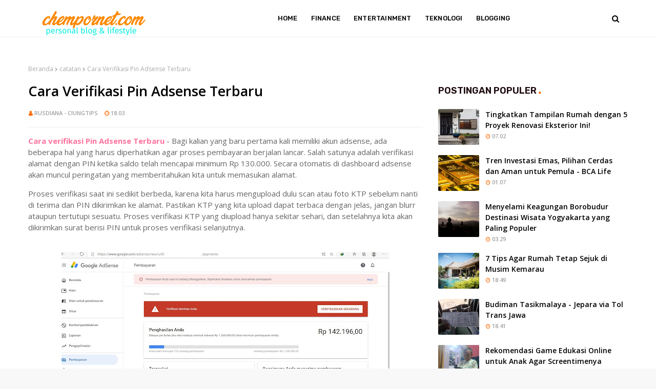

--- FILE ---
content_type: text/html; charset=UTF-8
request_url: https://www.chempornet.com/2020/11/cara-verifikasi-pin-adsense-terbaru.html
body_size: 60469
content:
<!DOCTYPE html>
<html class='ltr' dir='ltr' xmlns='http://www.w3.org/1999/xhtml' xmlns:b='http://www.google.com/2005/gml/b' xmlns:data='http://www.google.com/2005/gml/data' xmlns:expr='http://www.google.com/2005/gml/expr'>
<head>
<!-- Global site tag (gtag.js) - Google Analytics -->
<script async='async' src='https://www.googletagmanager.com/gtag/js?id=G-K19DMLJTCL'></script>
<script>
  window.dataLayer = window.dataLayer || [];
  function gtag(){dataLayer.push(arguments);}
  gtag('js', new Date());

  gtag('config', 'G-K19DMLJTCL');
</script>
<meta content='width=device-width, initial-scale=1, minimum-scale=1, maximum-scale=1' name='viewport'/>
<title>Cara Verifikasi Pin Adsense Terbaru</title>
<meta content='text/html; charset=UTF-8' http-equiv='Content-Type'/>
<!-- Chrome, Firefox OS and Opera -->
<meta content='#f8f8f8' name='theme-color'/>
<!-- Windows Phone -->
<meta content='#f8f8f8' name='msapplication-navbutton-color'/>
<meta content='blogger' name='generator'/>
<link href='https://www.chempornet.com/favicon.ico' rel='icon' type='image/x-icon'/>
<link href='https://www.chempornet.com/2020/11/cara-verifikasi-pin-adsense-terbaru.html' rel='canonical'/>
<link rel="alternate" type="application/atom+xml" title="Chempornet.com - Atom" href="https://www.chempornet.com/feeds/posts/default" />
<link rel="alternate" type="application/rss+xml" title="Chempornet.com - RSS" href="https://www.chempornet.com/feeds/posts/default?alt=rss" />
<link rel="service.post" type="application/atom+xml" title="Chempornet.com - Atom" href="https://www.blogger.com/feeds/4266950715656529296/posts/default" />

<link rel="alternate" type="application/atom+xml" title="Chempornet.com - Atom" href="https://www.chempornet.com/feeds/1914470722816442726/comments/default" />
<!--Can't find substitution for tag [blog.ieCssRetrofitLinks]-->
<link href='https://blogger.googleusercontent.com/img/b/R29vZ2xl/AVvXsEi-LWoEjdFHvPC4iD4iFpSQx_4Wmdzc5byyTz-H5YCIYARLJZpzQ3iXlCKj2Id4Gq8O3pDRUZKi-98Zx9bG3XJjACS39wWnCuSyfy1NB82wIfxKpvf_k4S7oeqJjwZk4Vq-dVuTb0JfvJRQ/w640-h330/verifikasi+adsense.jpg' rel='image_src'/>
<meta content='https://www.chempornet.com/2020/11/cara-verifikasi-pin-adsense-terbaru.html' property='og:url'/>
<meta content='Cara Verifikasi Pin Adsense Terbaru' property='og:title'/>
<meta content='Cara verifikasi Pin Adsense Terbaru  - Bagi kalian yang baru pertama kali memiliki akun adsense, ada beberapa hal yang harus diperhatikan ag...' property='og:description'/>
<meta content='https://blogger.googleusercontent.com/img/b/R29vZ2xl/AVvXsEi-LWoEjdFHvPC4iD4iFpSQx_4Wmdzc5byyTz-H5YCIYARLJZpzQ3iXlCKj2Id4Gq8O3pDRUZKi-98Zx9bG3XJjACS39wWnCuSyfy1NB82wIfxKpvf_k4S7oeqJjwZk4Vq-dVuTb0JfvJRQ/w1200-h630-p-k-no-nu/verifikasi+adsense.jpg' property='og:image'/>
<!-- Global site tag (gtag.js) - Google Analytics -->
<script async='async' src='https://www.googletagmanager.com/gtag/js?id=G-RVV3RCW44B'></script>
<script>
  window.dataLayer = window.dataLayer || [];
  function gtag(){dataLayer.push(arguments);}
  gtag('js', new Date());

  gtag('config', 'G-RVV3RCW44B');
</script>
<!-- Google Fonts -->
<link href='//fonts.googleapis.com/css?family=Rubik:400,500,600,700' media='all' rel='stylesheet' type='text/css'/>
<link href='//fonts.googleapis.com/css?family=Open+Sans:400,400i,600,600i,700,700i' media='all' rel='stylesheet' type='text/css'/>
<link href='https://stackpath.bootstrapcdn.com/font-awesome/4.7.0/css/font-awesome.min.css' rel='stylesheet'/>
<!-- Template Style CSS -->
<style id='page-skin-1' type='text/css'><!--
/*
-----------------------------------------------
Blogger Template Style
Name:        Omviral
License:     Free Version
Version:     1.0
Author:      Om Templates
Author Url:  https://www.omtemplates.com/
----------------------------------------------- */
/*-- Reset CSS --*/
a,abbr,acronym,address,applet,b,big,blockquote,body,caption,center,cite,code,dd,del,dfn,div,dl,dt,em,fieldset,font,form,h1,h2,h3,h4,h5,h6,html,i,iframe,img,ins,kbd,label,legend,li,object,p,pre,q,s,samp,small,span,strike,strong,sub,sup,table,tbody,td,tfoot,th,thead,tr,tt,u,ul,var{
padding:0;
border:0;
outline:0;
vertical-align:baseline;
background:0 0;
text-decoration:none
}
form,textarea,input,button{
-webkit-appearance:none;
-moz-appearance:none;
appearance:none;
border-radius:0
}
dl,ul{
list-style-position:inside;
font-weight:400;
list-style:none
}
ul li{
list-style:none
}
caption,th{
text-align:center
}
img{
border:none;
position:relative
}
a,a:visited{
text-decoration:none
}
.clearfix{
clear:both
}
.section,.widget,.widget ul{
margin:0;
padding:0
}
a{
color:#ff749f
}
a img{
border:0
}
abbr{
text-decoration:none
}
.CSS_LIGHTBOX{
z-index:999999!important
}
.separator a{
clear:none!important;
float:none!important;
margin-left:0!important;
margin-right:0!important
}
#navbar-iframe,.widget-item-control,a.quickedit,.home-link,.feed-links{
display:none!important
}
.center{
display:table;
margin:0 auto;
position:relative
}
.widget > h2,.widget > h3{
display:none
}
/*-- Body Content CSS --*/
body{
background:#f8f8f8 url() repeat fixed top left;
background-color:#f8f8f8;
font-family: 'Open Sans',sans-serif;
font-size:14px;
font-weight:400;
color:#656565;
word-wrap:break-word;
margin:0;
padding:0
}
#outer-wrapper{
margin:0 auto;
background-color:#fff;
box-shadow:0 0 5px rgba(0,0,0,.1)
}
.row{
margin: 0 auto;
width:1170px
}
#content-wrapper{
margin:40px auto 0;
overflow:hidden
}
#content-wrapper > .container{
margin:0 -15px
}
#main-wrapper{
float:left;
overflow:hidden;
width:66.66666667%;
box-sizing:border-box;
word-wrap:break-word;
padding:0 15px;
margin:0
}
.item #main-wrapper {
}
#sidebar-wrapper{
float:right;
overflow:hidden;
width:33.33333333%;
box-sizing:border-box;
word-wrap:break-word;
padding:0 15px
}
.item #sidebar-wrapper{
}
.post-image-wrap{
position:relative;
display:block
}
.post-image-link,.about-author .avatar-container,.comments .avatar-image-container{
background-color:rgba(155,155,155,0.07);
color:transparent!important
}
.post-thumb{
display:block;
position:relative;
width:100%;
height:100%;
object-fit:cover;
z-index:1;
border-radius: 2px;
transition:opacity .17s ease
}
.post-image-link:hover .post-thumb,.post-image-wrap:hover .post-image-link .post-thumb,.hot-item-inner:hover .post-image-link .post-thumb{
opacity:.9
}
.post-title a{
display:block
}
/* ######## Top-bar Css ######################### */
#top-bar{height:72px;text-align:center;width:100%;margin:0;border-bottom:1px solid #eee}
#top-bar .container{height:72px;position:relative;margin:0 auto}
.top-bar-nav{position:relative;float:left;display:block}
.top-bar-nav .widget > .widget-title{display:none}
.top-bar-nav ul li{float:left}
.top-bar-nav ul li > a{height:34px;display:block;color:#000;font-size:12px;font-weight:600;line-height:34px;text-transform:uppercase;margin:0 10px 0 0;padding:0 5px;transition:color .17s}
.top-bar-nav ul li:first-child > a{padding:0 5px 0 0}
.top-bar-nav ul > li:hover > a{color:#ff6a00}
.top-bar-social{position:relative;float:right;display:block}
.top-bar-social .widget > .widget-title{display:none}
.top-bar-social ul > li{float:left;display:inline-block}
.top-bar-social ul > li > a{line-height:34px;display:block;color:#ff6a00;text-decoration:none;font-size:14px;text-align:center;padding:0 7px;margin:0 0 0 10px;transition:color .17s}
.top-bar-social ul > li:last-child > a{padding:0 0 0 7px}
.top-bar-social ul > li:hover > a{color:#ff6a00}
.social a:before{display:inline-block;font-family:FontAwesome;font-style:normal;font-weight:400}
.social .blogger a:before{content:"\f37d"}
.social .facebook a:before{content:"\f09a"}
.social .twitter a:before{content:"\f099"}
.social .gplus a:before{content:"\f0d5"}
.social .rss a:before{content:"\f09e"}
.social .youtube a:before{content:"\f167"}
.social .skype a:before{content:"\f17e"}
.social .stumbleupon a:before{content:"\f1a4"}
.social .tumblr a:before{content:"\f173"}
.social .vk a:before{content:"\f189"}
.social .stack-overflow a:before{content:"\f16c"}
.social .github a:before{content:"\f09b"}
.social .linkedin a:before{content:"\f0e1"}
.social .dribbble a:before{content:"\f17d"}
.social .soundcloud a:before{content:"\f1be"}
.social .behance a:before{content:"\f1b4"}
.social .digg a:before{content:"\f1a6"}
.social .instagram a:before{content:"\f16d"}
.social .pinterest a:before{content:"\f0d2"}
.social .twitch a:before{content:"\f1e8"}
.social .delicious a:before{content:"\f1a5"}
.social .codepen a:before{content:"\f1cb"}
.social .reddit a:before{content:"\f1a1"}
.social .whatsapp a:before{content:"\f232"}
.social .snapchat a:before{content:"\f2ac"}
.social .email a:before{content:"\f0e0"}
.social .external-link a:before{content:"\f35d"}
.social-color .blogger a{background-color:#ff5722}
.social-color .facebook a{background-color:#3b5999}
.social-color .twitter a{background-color:#00acee}
.social-color .gplus a{background-color:#db4a39}
.social-color .youtube a{background-color:#f50000}
.social-color .instagram a{background:linear-gradient(15deg,#ffb13d,#dd277b,#4d5ed4)}
.social-color .pinterest a{background-color:#ca2127}
.social-color .dribbble a{background-color:#ea4c89}
.social-color .linkedin a{background-color:#0077b5}
.social-color .tumblr a{background-color:#365069}
.social-color .twitch a{background-color:#6441a5}
.social-color .rss a{background-color:#ffc200}
.social-color .skype a{background-color:#00aff0}
.social-color .stumbleupon a{background-color:#eb4823}
.social-color .vk a{background-color:#4a76a8}
.social-color .stack-overflow a{background-color:#f48024}
.social-color .github a{background-color:#24292e}
.social-color .soundcloud a{background:linear-gradient(#ff7400,#ff3400)}
.social-color .behance a{background-color:#191919}
.social-color .digg a{background-color:#1b1a19}
.social-color .delicious a{background-color:#0076e8}
.social-color .codepen a{background-color:#000}
.social-color .reddit a{background-color:#ff4500}
.social-color .whatsapp a{background-color:#3fbb50}
.social-color .snapchat a{background-color:#ffe700}
.social-color .email a{background-color:#888}
.social-color .external-link a{background-color:#333333}
#header-wrap{position:relative;margin:0}
.header-header{display:inline-block;float:left;background-color:#fff;height:75px;position:relative;overflow:hidden;padding:0}
.header-header .container{position:relative;margin:0 auto;padding:0}
.header-logo{float:left;display:inline-block;position:relative;width:auto;max-height:60px;margin:0;padding:13px 0}
.header-logo .header-image-wrapper{display:block}
.header-logo img{max-width:100%;max-height:75px;margin:0}
.header-logo h1{color:#ff6a00;font-size:20px;line-height:1.4em;margin:0}
.header-logo p{font-size:12px;margin:5px 0 0}
#add-wrapper{margin:40px auto}
.header-ads .widget > .widget-title{display:none}
.header-ads .widget{max-width:100%}
.header-ads .widget .widget-content{text-align:center}
/* ######## Menu Css ######################### */
.header-menu{display:inline-block;text-align:center;height:72px;z-index:10;font-size:13px;margin:0}
#main-menu .widget,#main-menu .widget > .widget-title{display:none}
#main-menu .show-menu{display:block}
#main-menu{display:inline-block;height:72px;z-index:15}
#main-menu ul > li{float:left;position:relative;margin:0;padding:0;transition:background .17s}
#main-menu ul > li > a{letter-spacing:.2px;font-family:'Rubik',sans-serif;position:relative;color:#000;font-size:13px;font-weight:500;text-transform:uppercase;line-height:72px;display:inline-block;margin:0;padding:0 13px;transition:color .17s ease}
#main-menu ul > li > ul{position:absolute;float:left;left:0;top:72px;width:185px;background-color:#fff;z-index:99999;margin:0;padding:0;box-shadow:0 3px 5px rgba(0,0,0,0.2);visibility:hidden;opacity:0}
#main-menu ul > li > ul > li > ul{position:absolute;float:left;top:0;left:100%;margin:0}
#main-menu ul > li > ul > li{text-align:left;display:block;float:none;position:relative;transition:all .17s ease}
#main-menu ul > li > ul > li a{font-weight:500;letter-spacing:.2px;font-family:'Rubik',sans-serif;display:block;height:36px;font-size:13px;color:#000;line-height:36px;box-sizing:border-box;margin:0;padding:0 15px;transition:all .17s ease}
#main-menu ul > li > ul > li:hover{background-color:#ff6a00}
#main-menu ul > li > ul > li:hover > a{color:#fff}
#main-menu ul > li.has-sub > a:after{content:'\f107';float:right;font-family:FontAwesome;font-size:14px;font-weight:400;margin:0 0 0 3px}
#main-menu ul > li > ul > li.has-sub > a:after{content:'\f105';float:right;margin:0}
#main-menu .mega-menu{position:static!important}
#main-menu .mega-menu > ul{width:100%;box-sizing:border-box;padding:20px 10px}
#main-menu .mega-menu > ul.mega-menu-inner{overflow:hidden}
#main-menu ul > li:hover > ul,#main-menu ul > li > ul > li:hover > ul{visibility:visible;opacity:1}
#main-menu ul ul{transition:all .17s ease}
.mega-menu-inner .mega-item{float:left;width:25%;box-sizing:border-box;padding:0 10px}
.mega-menu-inner .mega-content{position:relative;width:100%;overflow:hidden;padding:0}
.mega-content .post-image-wrap{width:100%;height:140px;overflow:hidden}
.mega-content .post-image-link{width:100%;height:100%;z-index:1;display:block;position:relative;overflow:hidden}
.mega-content .post-title{position:relative;font-size:14px;font-weight:600;line-height:1.5em;margin:7px 0 5px}
.mega-content .post-title a{display:block;color:#000;transition:color .17s}
.mega-content:hover .post-title a{color:#ff6a00}
.mega-content .post-meta{color:#aaa}
.no-posts{float:left;width:100%;height:100px;line-height:100px;text-align:center}
.mega-menu .no-posts{line-height:60px;color:#ff6a00}
.show-search,.hide-search{position:absolute;right:0;top:0;display:block;width:48px;height:72px;line-height:72px;z-index:20;color:#000;font-size:15px;text-align:center;cursor:pointer;transition:color .17s ease}
.show-search:before{content:"\f002";font-family:FontAwesome;font-weight:400}
.hide-search:before{content:"\f00d";font-family:FontAwesome;font-weight:400}
#nav-search{display:none;position:absolute;left:0;top:0;width:100%;height:72px;z-index:99;background-color:#ff6a00;box-sizing:border-box;padding:0}
#nav-search .search-form{width:100%;height:72px;background-color:#fff;line-height:72px;overflow:hidden;padding:0}
#nav-search .search-input{width:100%;height:72px;font-family:inherit;color:#333333;margin:0;padding:0 70px 0 15px;background-color:rgba(0,0,0,0);font-size:14px;font-weight:400;box-sizing:border-box;border:0}
#nav-search .search-input:focus{color:#333333;outline:none}
.slide-menu-toggle{display:none;position:absolute;line-height:72px;height:72px;width:48px;top:0;left:0;font-family:FontAwesome;color:#000;font-size:17px;font-weight:400;text-align:left;cursor:pointer;z-index:4;padding:0}
.slide-menu-toggle:before{content:"\f0c9"}
.nav-active .slide-menu-toggle:before{content:"\f00d"}
.mobile-menu{z-index:10;display:none;position:absolute;top:72px;left:0;width:100%;background-color:#333333;box-sizing:border-box;padding:20px;border-top:1px solid rgba(255,255,255,0.08);visibility:hidden;opacity:0;transform-origin:0 0;transform:scaleY(0);transition:all .17s ease}
.nav-active .mobile-menu{visibility:visible;opacity:1;transform:scaleY(1)}
.mobile-menu > ul{margin:0}
.mobile-menu .m-sub{display:none;padding:0}
.mobile-menu ul li{z-index:1;text-align:left;position:relative;display:block;overflow:hidden;float:left;width:100%;font-size:13px;font-weight:500;text-transform:uppercase;line-height:38px;margin:0;padding:0}
.mobile-menu > ul li ul{overflow:hidden}
.mobile-menu ul li a{color:#fff;padding:0;display:block;transition:all .17s ease}
.mobile-menu ul li.has-sub .submenu-toggle{position:absolute;top:0;right:0;color:#fff;cursor:pointer}
.mobile-menu ul li.has-sub .submenu-toggle:after{content:'\f105';font-family:FontAwesome;font-weight:400;float:right;width:34px;font-size:16px;text-align:center;transition:all .17s ease}
.mobile-menu ul li.has-sub.show > .submenu-toggle:after{transform:rotate(90deg)}
.mobile-menu > ul > li > ul > li > a{color:#fff;opacity:.7;padding:0 0 0 15px}
.mobile-menu > ul > li > ul > li > ul > li > a{color:#fff;opacity:.7;padding:0 0 0 30px}
.mobile-menu ul li a:hover,.mobile-menu ul > li > .submenu-toggle:hover{color:#ff6a00}
.post-meta{overflow:hidden;font-size:11px;font-weight:500;text-transform:uppercase;padding:0 1px}
.post-meta .post-author,.post-meta .post-date{font-weight:600;color:#a0a0a0;display:inline-block;margin:0 10px 0 0}
.post-meta .post-author:before,.post-meta .post-date:before{color:#ff6a00;font-family:FontAwesome;font-weight:400;margin:0 3px 0 0}
.post-meta .post-author:before{content:'\f007'}
.post-meta .post-date:before{content:'\f017'}
.post-meta a{color:#a0a0a0;transition:color .17s}
.post-meta a:hover{color:#ff6a00}
/* ######## Slider Css ######################### */
.slider-item-inner:before{content:'';position:absolute;top:0;left:0;width:100%;height:100%;background:#000;opacity:.3;-webkit-transition:.35s;-o-transition:.35s;transition:.35s;z-index:1;pointer-events:none}
#slider-wrapper .post-tag{position: unset;top: 0px;right: 0px;color:#fff}
#slider-wrapper .post-snippet{display:none}
#slider-wrapper .row {width:1170px}
#slider-wrapper .no-items{margin:0;border-bottom:1px solid #ebebeb}
#slider-section{margin:0 auto}
#slider-section .widget,#slider-section .widget > .widget-title{display:none}
#slider-section .show-slider{display:block!important}
#slider-section .show-slider .widget-content{height:160px;overflow:hidden}
.loader{position:relative;height:100%;overflow:hidden;display:block;margin:0}
.loader:after{content:'';position:absolute;top:50%;left:50%;width:28px;height:28px;margin:-16px 0 0 -16px;border:2px solid #ff6a00;border-right-color:rgba(155,155,155,0.2);border-radius:100%;animation:spinner 1.1s infinite linear;transform-origin:center}
@-webkit-keyframes spinner {
0%{-webkit-transform:rotate(0deg);transform:rotate(0deg)}
to{-webkit-transform:rotate(1turn);transform:rotate(1turn)}
}
@keyframes spinner {
0%{-webkit-transform:rotate(0deg);transform:rotate(0deg)}
to{-webkit-transform:rotate(1turn);transform:rotate(1turn)}
}
.index-post-wrap .social{margin-top:0}
.index-post-wrap .social ul:before{border-top:1px solid #e1e1e1;bottom:50%;margin-bottom:-1px;content:"";right:185px;position:absolute;width:100%}
.index-post-wrap .social ul:after{border-top:1px solid #e1e1e1;bottom:50%;margin-bottom:-1px;content:"";left:185px;position:absolute;width:100%}
.index-post-wrap .social ul{position:relative;display:inline-block}
.index-post-wrap .social ul li{display:inline-block}
.index-post-wrap .social ul li a{margin:0 0 0 2px;display:block;border-radius:50%;width:25px;height:25px;line-height:24px;border:1px solid #d2d2d2;color:#d2d2d2;-webkit-transition:all .3s ease;transition:all .3s ease}
.index-post-wrap .social ul li a:hover{color:#fff;background:#9272ce}
#slider-wrapper{}
.main-slider{position:relative;overflow:hidden;height:160px}
.ak p{background: #ff749f;padding: 10px 24px;border-radius: 25px;margin-bottom:0;color:#fff;margin-top:15px;font-size:13px;font-weight:500;display:inline-block}
.ak {display: block}
.main-slider .slider-item{position:relative;float:left;width:100%;overflow:hidden;box-sizing:border-box}
.slider-item-inner{position:relative;float:left;width:100%;height:100%;overflow:hidden;display:block}
.main-slider .post-image-link{width:100%;height:100%;position:relative;overflow:hidden;display:block;transition:all .3s ease-out!important;-webkit-transition:all .3s ease-out!important;-moz-transition:all .3s ease-out!important;-o-transition:all .3s ease-out!important}
.main-slider .post-info-wrap{opacity:0;position: absolute;left:0;top:90px;text-align:center;overflow:hidden;z-index:5;width:100%;padding: 25px 25px;box-sizing:border-box;transition:all ease 0.2s}
.slider-item-inner:hover .post-image-link{-webkit-transform:scale(1.1) rotate(-1.5deg)!important;-moz-transform:scale(1.1) rotate(-1.5deg)!important;transform:scale(1.1) rotate(-1.5deg)!important;transition:all .3s ease-out!important;-webkit-transition:all .3s ease-out!important;-moz-transition:all .3s ease-out!important;-o-transition:all .3s ease-out!important}
.slider-item-inner:hover .post-info-wrap{visibility:visible;opacity:1;top:0px}
.main-slider .post-info{position:relative;overflow:hidden;display:block;z-index:10}
.main-slider .post-date{font-size:11px;color:#fff;margin:0}
.main-slider .post-title{font-size: 15px;font-weight:500;line-height:1.5em;margin-top:5px;margin-bottom:5px;position:relative;z-index:100;overflow:hidden}
.main-slider .post-title a{color:#fff;display:block}
.main-slider .post-snippet{color:#fff}
.show-slider .no-posts{position:absolute;top:calc(50% - 50px);left:0;width:100%;text-align:center}
.slick-slider{display:block;box-sizing:border-box;-webkit-user-select:none;-moz-user-select:none;-ms-user-select:none;user-select:none;-webkit-touch-callout:none;-khtml-user-select:none;-ms-touch-action:pan-y;touch-action:pan-y;-webkit-tap-highlight-color:transparent}
.slick-list{display:block;overflow:hidden;margin:0 -9px;padding:0}
.slick-list:focus{outline:none}
.slick-list.dragging{cursor:pointer;cursor:hand}
.slick-slider .slick-track,.slick-slider .slick-list{-webkit-transform:translate3d(0,0,0);-moz-transform:translate3d(0,0,0);-ms-transform:translate3d(0,0,0);-o-transform:translate3d(0,0,0);transform:translate3d(0,0,0)}
.slick-track{position:relative;top:0;left:0;display:block;margin-left:auto;margin-right:auto}
.slick-track:before,.slick-track:after{display:table;content:''}
.slick-track:after{clear:both}
.slick-loading .slick-track{visibility:hidden}
.slick-slide{display:none;float:left;height:100%;padding:0 0px;min-height:1px}
[dir='rtl'] .slick-slide{float:right}
.slick-slide img{height: 160px;display:block}
.slick-slide.slick-loading img{display:none}
.slick-slide.dragging img{pointer-events:none}
.slick-initialized .slick-slide{display:block}
.slick-loading .slick-slide{visibility:hidden}
.slick-vertical .slick-slide{display:block;height:auto;border:1px solid transparent}
.slick-arrow.slick-hidden{display:none}
.slick-arrow{border: 2px solid;position: absolute;top: calc(50% - 25px);width: 25px;height: 30px;font-size: 20px;color: #fff;text-align: center;line-height: 30px;cursor: pointer;z-index: 1;margin: 0;transition: all .17s ease}
.slick-arrow:before{font-family:FontAwesome;font-weight:400}
.slick-prev{padding:0;left:0px}
.slick-prev:before{content:'\f104'}
.slick-next{padding:0;right:0px}
.slick-next:before{content:'\f105'}
.main-slider:hover .slick-arrow{visibility:visible;opacity:1}
.main-slider .post-info .post-tag{text-transform:uppercase;color:#b3b3b3;font-size:10px;letter-spacing:.04em}
.main-slider .post-date{text-transform:capitalize;color:#fff;font-size:11px;letter-spacing:.04em}
.widget ul.slick-dots{position:absolute;bottom:0;display:block;width:100%;padding:0;margin:0;list-style:none;text-align:center;display:table!important;margin:0}
.slick-dots li{position:relative;display:table-cell;height:10px;margin:0 5px;padding:1px 1px 1px 0;cursor:pointer;background:#fff;text-align:center}
.slick-dots li:last-child{padding:0}
.slick-dots li button{font-size:0;line-height:0;display:block;height:10px;padding:5px;cursor:pointer;color:transparent;border:0;outline:none;width:100%;background:#333333}
.slick-dots li button:hover,.slick-dots li button:focus{outline:none}
.slick-dots li button:hover:before,.slick-dots li button:focus:before{opacity:1}
.slick-dots li.slick-active button{background:#ff6a00}
.social-color .blogger a{background-color:#ff5722}
.top-bar-social ul > .facebook > a {color:#3b5999}
.top-bar-social ul > .twitter > a {color:#00acee}
.top-bar-social ul > .youtube > a {color:#f50000}
.top-bar-social ul > .instagram > a {color:linear-gradient(15deg,#ffb13d,#dd277b,#4d5ed4)}
.top-bar-social ul > .pinterest > a {color:#ca2127}
.top-bar-social ul > .dribbble > a {color:#ea4c89}
.top-bar-social ul > .tumblr > a {color:#365069}
.top-bar-social ul > .rss > a {color:#ffc200}
.top-bar-social ul > .whatsapp > a {color:#3fbb50}
.social-counter .facebook a{background-color:#3b5999}
.social-counter .twitter a{background-color:#00acee}
.social-counter .gplus a{background-color:#db4a39}
.social-counter .youtube a{background-color:#f50000}
.social-counter .instagram a{background:linear-gradient(15deg,#ffb13d,#dd277b,#4d5ed4)}
.social-counter .pinterest a{background-color:#ca2127}
.social-counter .dribbble a{background-color:#ea4c89}
.social-counter .linkedin a{background-color:#0077b5}
.social-counter .tumblr a{background-color:#365069}
.social-counter .twitch a{background-color:#6441a5}
.social-counter .rss a{background-color:#ffc200}
.social-counter .skype a{background-color:#00aff0}
.social-counter .stumbleupon a{background-color:#eb4823}
.social-counter .vk a{background-color:#4a76a8}
.social-counter .stack-overflow a{background-color:#f48024}
.social-counter .github a{background-color:#24292e}
.social-counter .soundcloud a{background:linear-gradient(#ff7400,#ff3400)}
.social-counter .behance a{background-color:#191919}
.social-counter .digg a{background-color:#1b1a19}
.social-counter .delicious a{background-color:#0076e8}
.social-counter .codepen a{background-color:#000}
.social-counter .reddit a{background-color:#ff4500}
.social-counter .whatsapp a{background-color:#3fbb50}
.social-counter .snapchat a{background-color:#ffe700}
.social-counter .email a{background-color:#888}
.social-counter .external-link a{background-color:#202020}
/* ######## Hot-wrapper Css ######################### */
#hot-wrapper{margin:0 auto}
#hot-section .widget,#hot-section .widget > .widget-title{display:none}
#hot-section .show-hot{display:block!important}
#hot-section .show-hot .widget-content{position:relative;overflow:hidden;margin:0}
.hot-loader{position:relative;height:100%;overflow:hidden;display:block}
.hot-loader:after{content:'';position:absolute;top:50%;left:50%;width:26px;height:26px;margin:-15px 0 0 -15px;border:2px solid #ddd;border-left-color:#ff6a00;border-top-color:#ff6a00;border-radius:100%;animation:spinner .8s infinite linear;transform-origin:center}
@-webkit-keyframes spinner {
0%{-webkit-transform:rotate(0deg);transform:rotate(0deg)}
to{-webkit-transform:rotate(1turn);transform:rotate(1turn)}
}
@keyframes spinner {
0%{-webkit-transform:rotate(0deg);transform:rotate(0deg)}
to{-webkit-transform:rotate(1turn);transform:rotate(1turn)}
}
ul.hot-posts{position:relative;overflow:hidden;margin:0 -5px}
.hot-posts .hot-item{position:relative;float:left;width:50%;height:185px;overflow:hidden;box-sizing:border-box;padding:0 5px}
.hot-posts .hot-item.item-0{width:50%;height:380px}
.hot-posts .hot-item.item-1,.hot-posts .hot-item.item-2{margin:0 0 10px}
.hot-item-inner{position:relative;float:left;width:100%;height:100%;overflow:hidden;display:block}
.hot-item-inner:before{content:'';display:block;position:absolute;width:100%;top:0;bottom:0;background:-moz-linear-gradient(top,rgba(0,0,0,0) 0,rgba(0,0,0,1) 65%,rgba(0,0,0,1) 100%);background:-webkit-linear-gradient(top,rgba(0,0,0,0) 0,rgba(0,0,0,1) 65%,rgba(0,0,0,1) 100%);background:linear-gradient(to bottom,rgba(0,0,0,0) 0,rgba(0,0,0,1) 65%,rgba(0,0,0,1) 100%);opacity:.6;z-index:2}
.hot-posts .post-tag{position:unset}
.hot-posts .post-image-link{width:100%;height:100%;position:relative;overflow:hidden;display:block}
.hot-posts .post-info{position:absolute;bottom:0;left:0;width:100%;overflow:hidden;z-index:5;box-sizing:border-box;padding:20px;text-align:left}
.hot-posts .post-title{font-size:18px;font-weight:600;display:block;line-height:1.5em;margin:10px 0 5px}
.hot-item.item-1{height:185px;width:50%}
.hot-posts .item-0 .post-title{font-size:22px;margin:10px 0}
.hot-posts .post-title a{color:#fff;display:block}
.hot-posts .post-meta,.hot-posts .post-meta a{color:#aaa;display:inline-block}
.show-hot .no-posts{position:absolute;top:calc(50% - 50px);left:0;width:100%}
.queryMessage{overflow:hidden;background-color:#f2f2f2;color:#ff6a00;font-size:13px;font-weight:400;padding:8px 10px;margin:0 0 25px}
.queryMessage .query-info{margin:0 5px}
.queryMessage .search-query,.queryMessage .search-label{font-weight:700;text-transform:uppercase}
.queryMessage .search-query:before,.queryMessage .search-label:before{content:"\201c"}
.queryMessage .search-query:after,.queryMessage .search-label:after{content:"\201d"}
.queryMessage a.show-more{float:right;color:#ff6a00;text-decoration:underline;transition:opacity .17s}
.queryMessage a.show-more:hover{opacity:.8}
.queryEmpty{font-size:13px;font-weight:400;padding:10px 0;margin:0 0 25px;text-align:center}
/* ######## Custom-widget Css ######################### */
.title-wrap{position:relative;float:left;width:100%;height:32px;background-color:#ff6a00;display:block;margin:0 0 20px}
.title-wrap > h3{position:relative;display:block;height:32px;font-size:12px;color:#fff;font-weight:500;line-height:32px;text-align:center;text-transform:uppercase;padding:0;margin:0}
.custom-widget li{overflow:hidden;margin:20px 0 0}
.custom-widget li:first-child{padding:0;margin:0;border:0}
.custom-widget .post-image-link{position:relative;width:80px;height:70px;float:left;overflow:hidden;display:block;vertical-align:middle;margin:0 12px 0 0}
#sidebar-wrapper .custom-widget .post-image-link{float:none;width:100%;height:175px}
#footer-wrapper .custom-widget .post-tag{display:none}
.custom-widget .post-info{overflow:hidden}
#sidebar-wrapper .custom-widget .post-info{margin-top:8px}
.custom-widget .post-title{overflow:hidden;font-size:14px;font-weight:600;line-height:1.5em;margin:0 0 3px}
.custom-widget .post-title a{display:block;color:#000;transition:color .17s}
.custom-widget li:hover .post-title a{color:#ff6a00}
/* ######## index-Post Css ######################### */
.index-post-wrap{position:relative;float:left;width:100%}
.blog-post{display:block;overflow:hidden;word-wrap:break-word}
.grid-posts{display:flex;flex-wrap:wrap;margin:0 -15px}
.index-post{display:block;width:100%;box-sizing:border-box;padding:0 15px;margin:0 0 40px}
.index-post .post-image-wrap{float:left;width:48%;height:255px;overflow:hidden;margin:0 30px 10px 0}
.index-post .post-image-wrap .post-image-link{width:100%;height:100%;position:relative;display:block;z-index:1;overflow:hidden}
.post-tag{position:absolute;top:20px;left:20px;height:18px;z-index:5;background-color:#ff6a00;color:#fff;font-size:10px;line-height:18px;font-weight:600;text-transform:uppercase;padding:3px 8px}
.index-post .post-info{overflow:hidden}
.index-post .post-info > h2{font-size:22px;font-weight:600;line-height:1.5em;text-decoration:none;margin:0}
.index-post .post-info > h2 > a{display:block;color:#000;transition:color .17s}
.index-post .post-info > h2:hover > a{color:#ff6a00}
.widget iframe,.widget img{max-width:100%}
.date-header{display:block;overflow:hidden;font-weight:400;margin:0!important;padding:0}
.index-post .post-meta{margin:10px 0 0}
.post-snippet{position:relative;display:none;overflow:hidden;font-size:13px;line-height:1.6em;font-weight:400;margin:10px 0 0}
a.read-more{border-radius:3px;border:1px solid #9e9e9e96;padding:6px 18px;display:none;color:#333;font-size:12px;font-weight:600;text-transform:uppercase;margin:15px 0 0;transition:color .17s ease}
a.read-more:hover{color:#fff;background-color:#ff6a00}
/* ######## Breadcrumb Css ######################### */
#breadcrumb{font-size:12px;font-weight:400;color:#aaa;margin:0 0 15px}
#breadcrumb a{color:#aaa;transition:color .17s}
#breadcrumb a:hover{color:#ff6a00}
#breadcrumb a,#breadcrumb em{display:inline-block}
#breadcrumb .delimiter:after{content:'\f054';font-family:FontAwesome;font-size:8px;font-weight:400;font-style:normal;vertical-align:middle;margin:0 3px}
/* ######## Item-post Css ######################### */
.item-post h1.post-title{color:#000;font-size:27px;line-height:1.5em;font-weight:600;position:relative;display:block;margin:0 0 15px;padding:0}
.static_page .item-post h1.post-title{text-align:center;margin:0}
.static_page .item-post .post-body{border-top:none}
.static_page .title-wrap{display:none}
.item-post .post-body{width:100%;font-size:15px;line-height:1.5em;overflow:hidden;padding:0;margin:20px 0 0;border-top:1px solid #eee}
.item-post .post-outer{padding:0}
.item-post .post-body img{max-width:100%}
.main .widget{margin:0}
.main .Blog{border-bottom-width:0}
.post-footer{position:relative;float:left;width:100%;margin:20px 0 0}
.inline-ad{position:relative;display:block;max-height:60px;margin:0 0 30px}
.inline-ad > ins{display:block!important;margin:0 auto!important}
.item .inline-ad{float:left;width:100%;margin:20px 0 0}
.item-post-wrap > .inline-ad{margin:0 0 20px}
.post-labels{overflow:hidden;height:auto;position:relative;margin:0 0 20px;padding:0}
.post-labels span,.post-labels a{float:left;height:22px;background-color:#f2f2f2;color:#ff6a00;font-size:12px;line-height:22px;font-weight:400;margin:0;padding:0 10px}
.post-labels span{background-color:#ff6a00;color:#fff}
.post-labels a{margin:0 0 0 5px;transition:all .17s ease}
.post-labels a:hover{background-color:#ff6a00;color:#fff;border-color:#ff6a00}
.post-reactions{height:28px;display:block;margin:0 0 15px}
.post-reactions span{float:left;color:#ff6a00;font-size:11px;line-height:25px;text-transform:uppercase;font-weight:500}
.reactions-inner{float:left;margin:0;height:28px}
.post-share{position:relative;overflow:hidden;line-height:0;margin:0 0 30px}
ul.share-links{position:relative}
.share-links li{width:70px;float:left;box-sizing:border-box;margin:0 5px 0 0}
.share-links li a{float:left;display:inline-block;cursor:pointer;width:100%;height:32px;line-height:32px;color:#fff;font-weight:400;font-size:15px;text-align:center;box-sizing:border-box;opacity:1;transition:all .17s ease}
.share-links li a:hover{opacity:.8}
ul.post-nav{position:relative;overflow:hidden;display:block;margin:0 0 30px}
.post-nav li{display:inline-block;width:50%}
.post-nav .post-prev{float:left;text-align:left;box-sizing:border-box;padding:0 10px}
.post-nav .post-next{float:right;text-align:right;box-sizing:border-box;padding:0 10px}
.post-nav li a{color:#ff6a00;line-height:1.4em;display:block;overflow:hidden;transition:color .17s}
.post-nav li:hover a{color:#ff6a00}
.post-nav li span{display:block;font-size:11px;color:#aaa;font-weight:700;text-transform:uppercase;padding:0 0 2px}
.post-nav .post-prev span:before{content:"\f053";float:left;font-family:FontAwesome;font-size:10px;font-weight:400;text-transform:none;margin:0 2px 0 0}
.post-nav .post-next span:after{content:"\f054";float:right;font-family:FontAwesome;font-size:10px;font-weight:400;text-transform:none;margin:0 0 0 2px}
.post-nav p{font-size:12px;font-weight:400;line-height:1.4em;margin:0}
.post-nav .post-nav-active p{color:#aaa}
.about-author{position:relative;display:block;overflow:hidden;background-color:#f9f9f9;padding:20px;margin:0 0 30px}
.about-author .avatar-container{position:relative;float:left;width:80px;height:80px;background-color:rgba(255,255,255,0.05);overflow:hidden;margin:0 15px 0 0}
.about-author .author-avatar{float:left;width:100%;height:100%}
.author-name{overflow:hidden;display:inline-block;font-size:12px;font-weight:500;text-transform:uppercase;line-height:14px;margin:7px 0 3px}
.author-name span{color:#ff6a00}
.author-name a{color:#ff6a00;transition:opacity .17s}
.author-name a:hover{opacity:.8}
.author-description{display:block;overflow:hidden;font-size:12px;font-weight:400;line-height:1.6em}
.author-description a:hover{text-decoration:underline}
/* ######## related-wrap Css ######################### */
#related-wrap{overflow:hidden;margin:0 0 30px}
#related-wrap .related-tag{display:none}
.related-ready{float:left;width:100%}
.related-ready .loader{height:178px}
ul.related-posts{position:relative;overflow:hidden;margin:0 -10px;padding:0}
.related-posts .related-item{width:33.33333333%;position:relative;overflow:hidden;float:left;display:block;box-sizing:border-box;padding:0 10px;margin:0}
.related-posts .post-image-link{width:100%;height:130px;position:relative;overflow:hidden;display:block}
.related-posts .post-title{font-size:13px;font-weight:600;line-height:1.5em;display:block;margin:7px 0 5px}
.related-posts .post-title a{color:#000;transition:color .17s}
.related-posts .related-item:hover .post-title a{color:#ff6a00}
/* ######## Blog-pager Css ######################### */
#blog-pager{
float:left;
width:100%;
font-size:15px;
font-weight:500;
text-align:center;
clear:both;
box-sizing:border-box;
margin:10px 0 10px;
border-top:1px solid rgba(155,155,155,0.1)
}
#blog-pager .load-more{
display:inline-block;
height:34px;
background-color:#ff6a00;
font-size:14px;
color:#ffffff;
font-weight:400;
line-height:34px;
box-sizing:border-box;
padding:0 30px;
margin:0;
border:1px solid rgba(0,0,0,.1);
border-bottom-width:2px;
border-radius:2px
}
#blog-pager #load-more-link{
color:#fff;
cursor:pointer
}
#blog-pager #load-more-link:hover{
background-color:#ff6a00;
color:#fff
}
#blog-pager .load-more.no-more{
background-color:rgba(155,155,155,0.05);
color:#ff6a00
}
#blog-pager .loading,#blog-pager .no-more{
display:none
}
#blog-pager .loading .loader{
position:relative;
height:100%;
overflow:hidden;
display:block;
margin:0
}
#blog-pager .loading .loader{
height:34px
}
#blog-pager .no-more.show{
display:inline-block
}
#blog-pager .loading .loader:after{
width:26px;
height:26px;
margin:-15px 0 0 -15px
}
#blog-pager .loading .loader:after{
content:'';
position:absolute;
top:50%;
left:50%;
width:28px;
height:28px;
margin:-16px 0 0 -16px;
border:2px solid #ff6a00;
border-right-color:rgba(155,155,155,0.2);
border-radius:100%;
animation:spinner 1.1s infinite linear;
transform-origin:center
}
@-webkit-keyframes spinner {
0%{
-webkit-transform:rotate(0deg);
transform:rotate(0deg)
}
to{
-webkit-transform:rotate(1turn);
transform:rotate(1turn)
}
}
@keyframes spinner {
0%{
-webkit-transform:rotate(0deg);
transform:rotate(0deg)
}
to{
-webkit-transform:rotate(1turn);
transform:rotate(1turn)
}
}
.archive #blog-pager,.home .blog-pager .blog-pager-newer-link,.home .blog-pager .blog-pager-older-link{
display:none
}
.post-animated{-webkit-animation-duration:.5s;animation-duration:.5s;-webkit-animation-fill-mode:both;animation-fill-mode:both}
@keyframes fadeIn {
from{opacity:0}
to{opacity:1}
}
.post-fadeIn{animation-name:fadeIn}
@keyframes fadeInUp {
from{opacity:0;transform:translate3d(0,5px,0)}
to{opacity:1;transform:translate3d(0,0,0)}
}
.post-fadeInUp{animation-name:fadeInUp}
.post-animated{-webkit-animation-duration:.5s;animation-duration:.5s;-webkit-animation-fill-mode:both;animation-fill-mode:both}
@keyframes fadeIn {
from{opacity:0}
to{opacity:1}
}
.post-fadeIn{animation-name:fadeIn}
@keyframes fadeInUp {
from{opacity:0;transform:translate3d(0,5px,0)}
to{opacity:1;transform:translate3d(0,0,0)}
}
.post-fadeInUp{animation-name:fadeInUp}
.blog-post-comments{
display:none;
margin:0 0 30px
}
.blog-post-comments .comments-title{
margin:0 0 20px
}
.comments-system-disqus .comments-title,.comments-system-facebook .comments-title{
margin:0
}
#comments{
margin:0
}
#gpluscomments{
float:left!important;
width:100%!important;
margin:0 0 25px!important
}
#gpluscomments iframe{
float:left!important;
width:100%
}
.comments{
display:block;
clear:both;
margin:0;
color:#ff6a00
}
.comments .comment-thread > ol{
padding:0
}
.comments > h3{
font-size:13px;
font-weight:400;
font-style:italic;
padding-top:1px
}
.comments .comments-content .comment{
list-style:none;
margin:0;
padding:0 0 8px
}
.comments .comments-content .comment:first-child{
padding-top:0
}
.facebook-tab,.fb_iframe_widget_fluid span,.fb_iframe_widget iframe{
width:100%!important
}
.comments .item-control{
position:static
}
.comments .avatar-image-container{
float:left;
overflow:hidden;
position:absolute
}
.comments .avatar-image-container,.comments .avatar-image-container img{
height:35px;
max-height:35px;
width:35px;
max-width:35px;
border-radius:100%
}
.comments .comment-block{
overflow:hidden;
padding:0 0 10px
}
.comments .comment-block,.comments .comments-content .comment-replies{
margin:0 0 0 50px
}
.comments .comments-content .inline-thread{
padding:0
}
.comments .comment-actions{
float:left;
width:100%;
position:relative;
margin:0
}
.comments .comments-content .comment-header{
font-size:15px;
display:block;
overflow:hidden;
clear:both;
margin:0 0 3px;
padding:0 0 5px;
border-bottom:1px dashed #d6d6d6
}
.comments .comments-content .comment-header a{
color:#ff6a00;
transition:color .17s
}
.comments .comments-content .comment-header a:hover{
color:#ff6a00
}
.comments .comments-content .user{
font-style:normal;
font-weight:500;
display:block
}
.comments .comments-content .icon.blog-author{
display:none
}
.comments .comments-content .comment-content{
float:left;
font-size:13px;
color:#5E5E5E;
font-weight:400;
text-align:left;
line-height:1.4em;
margin:5px 0 9px
}
.comments .comment .comment-actions a{
margin-right:5px;
padding:2px 5px;
color:#ff6a00;
font-weight:400;
background-color:#f2f2f2;
font-size:10px;
transition:all .17s ease
}
.comments .comment .comment-actions a:hover{
color:#fff;
background-color:#ff6a00;
border-color:#ff6a00;
text-decoration:none
}
.comments .comments-content .datetime{
float:left;
font-size:11px;
font-weight:400;
color:#aaa;
position:relative;
padding:0 1px;
margin:4px 0 0;
display:block
}
.comments .comments-content .datetime a,.comments .comments-content .datetime a:hover{
color:#aaa
}
.comments .thread-toggle{
margin-bottom:4px
}
.comments .thread-toggle .thread-arrow{
height:7px;
margin:0 3px 2px 0
}
.comments .thread-count a,.comments .continue a{
transition:opacity .17s
}
.comments .thread-count a:hover,.comments .continue a:hover{
opacity:.8
}
.comments .thread-expanded{
padding:5px 0 0
}
.comments .thread-chrome.thread-collapsed{
display:none
}
.thread-arrow:before{
content:'';
font-family:FontAwesome;
color:#ff6a00;
font-weight:400;
margin:0 2px 0 0
}
.comments .thread-expanded .thread-arrow:before{
content:'\f0d7'
}
.comments .thread-collapsed .thread-arrow:before{
content:'\f0da'
}
.comments .comments-content .comment-thread{
margin:0
}
.comments .continue a{
padding:0 0 0 60px;
font-weight:400
}
.comments .comments-content .loadmore.loaded{
margin:0;
padding:0
}
.comments .comment-replybox-thread{
margin:0
}
.comments .comments-content .loadmore,.comments .comments-content .loadmore.loaded{
display:none
}
#comment-editor{
margin:0 0 20px
}
.post-body h1,.post-body h2,.post-body h3,.post-body h4,.post-body h5,.post-body h6{
color:#ff6a00;
font-weight:700;
margin:0 0 15px
}
.post-body h1,.post-body h2{
font-size:24px
}
.post-body h3{
font-size:21px
}
.post-body h4{
font-size:18px
}
.post-body h5{
font-size:16px
}
.post-body h6{
font-size:13px
}
blockquote{
font-style:italic;
padding:10px;
margin:0;
border-left:4px solid #ff6a00
}
blockquote:before,blockquote:after{
display:inline-block;
font-family:FontAwesome;
font-style:normal;
font-weight:400;
color:#aaa;
line-height:1
}
blockquote:before{
content:'\f10d';
margin:0 10px 0 0
}
blockquote:after{
content:'\f10e';
margin:0 0 0 10px
}
.widget .post-body ul,.widget .post-body ol{
line-height:1.5;
font-weight:400
}
.widget .post-body li{
margin:5px 0;
padding:0;
line-height:1.5
}
.post-body ul{
padding:0 0 0 20px
}
.post-body ul li:before{
content:"\f105";
font-family:FontAwesome;
font-size:13px;
font-weight:400;
margin:0 5px 0 0
}
.post-body u{
text-decoration:underline
}
.post-body a{
transition:color .17s ease
}
.post-body strike{
text-decoration:line-through
}
.contact-form{
overflow:hidden
}
.contact-form .widget-title{
display:none
}
.contact-form .contact-form-name{
width:calc(50% - 5px)
}
.contact-form .contact-form-email{
width:calc(50% - 5px);
float:right
}
.sidebar .widget{
position:relative;
overflow:hidden;
background-color:#fff;
box-sizing:border-box;
padding:0;
margin:0 0 35px
}
.sidebar .widget-title{
position:relative;
float:left;
height:32px;
display:block;
margin:0 0 20px
}
.sidebar .widget-title > h3{
font-family: 'Rubik', sans-serif;
position:relative;
display:block;
height:32px;
font-size:18px;
color:#1e0b0f;
font-weight:600;
line-height:32px;
text-align:left;
text-transform:uppercase;
padding:0 0px;
margin:0;
border-radius:2px 2px 0 0
}
h3.home-title {
margin: 0 0 20px;
text-transform: uppercase;
font-family: 'Rubik', sans-serif;
font-size: 18px;
color: #1e0b0f;
font-weight: 600;
}
h3.home-title:after {
margin-left: 3px;
color: #ff6a00;
font-size: 5px;
content: "\f111";
font-family: fontawesome;
}
.sidebar .widget-title > h3:after {
color:#ff6a00;
font-size: 5px;
content: "\f111";
font-family: fontawesome;
}
.sidebar .widget-content{
float:left;
width:100%;
margin:0
}
ul.social-counter{
margin:0 -5px
}
.social-counter li{
float:left;
width:25%;
box-sizing:border-box;
padding:0 5px;
margin:10px 0 0
}
.social-counter li:nth-child(1),.social-counter li:nth-child(2),.social-counter li:nth-child(3),.social-counter li:nth-child(4){
margin-top:0
}
.social-counter li a{
display:block;
height:40px;
font-size:22px;
color:#fff;
text-align:center;
line-height:40px;
border:1px solid #eee;
transition:color .17s
}
.social-counter li a:hover{
color:#ff6a00
}
.list-label li{
position:relative;
display:block;
padding:7px 0;
border-top:1px dotted #ebebeb
}
.list-label li:first-child{
padding-top:0;
border-top:0
}
.list-label li:last-child{
padding-bottom:0;
border-bottom:0
}
.list-label li a{
display:block;
color:#ff6a00;
font-size:14px;
font-weight:400;
text-transform:capitalize;
transition:color .17s
}
.list-label li a:before{
content:"\f054";
float:left;
color:#ff6a00;
font-weight:400;
font-family:FontAwesome;
font-size:6px;
margin:6px 3px 0 0;
transition:color .17s
}
.list-label li a:hover{
color:#ff6a00
}
.list-label .label-count{
position:relative;
float:right;
width:16px;
height:16px;
background-color:#ff6a00;
color:#fff;
font-size:11px;
font-weight:400;
text-align:center;
line-height:16px
}
.cloud-label li{
position:relative;
float:left;
margin:0 5px 5px 0
}
.cloud-label li a{
display:block;
height:26px;
color:#ff6a00;
font-size:12px;
line-height:26px;
font-weight:400;
padding:0 10px;
border:1px solid #eee;
transition:all .17s ease
}
.cloud-label li a:hover{
color:#fff;
background-color:#ff6a00;
border-color:#ff6a00
}
.cloud-label .label-count{
display:none
}
.sidebar .FollowByEmail > .widget-title > h3{
margin:0
}
.FollowByEmail .widget-content{
position:relative;
overflow:hidden;
background-color:#fff;
text-align:center;
font-weight:400;
box-sizing:border-box;
padding:20px;
border-radius:2px;
border:1px solid #eee
}
.FollowByEmail .widget-content > h3{
font-size:18px;
color:#ff6a00;
font-weight:500;
text-transform:uppercase;
margin:0 0 13px
}
.FollowByEmail .before-text{
font-size:13px;
line-height:1.5em;
margin:0 0 15px;
display:block;
padding:0 10px;
overflow:hidden
}
.FollowByEmail .widget-content:after{
content:'\f0e0';
position:absolute;
right:-15px;
top:-15px;
font-family:FontAwesome;
font-size:50px;
color:#ff6a00;
opacity: .5;
transform:rotate(21deg)
}
.FollowByEmail .follow-by-email-inner{
position:relative
}
.FollowByEmail .follow-by-email-inner .follow-by-email-address{
width:100%;
height:32px;
color:#ff6a00;
font-size:11px;
font-family:inherit;
padding:0 10px;
margin:0 0 10px;
box-sizing:border-box;
border:1px solid #eee;
transition:ease .17s
}
.FollowByEmail .follow-by-email-inner .follow-by-email-submit{
width:100%;
height:32px;
font-family:inherit;
font-size:11px;
color:#fff;
background-color:#ff6a00;
text-transform:uppercase;
text-align:center;
font-weight:500;
cursor:pointer;
margin:0;
border:0;
transition:opacity .17s ease
}
.FollowByEmail .follow-by-email-inner .follow-by-email-submit:hover{
opacity:.85
}
#ArchiveList ul.flat li{
color:#ff6a00;
font-size:13px;
font-weight:400;
padding:7px 0;
border-bottom:1px dotted #eaeaea
}
#ArchiveList ul.flat li:first-child{
padding-top:0
}
#ArchiveList ul.flat li:last-child{
padding-bottom:0;
border-bottom:0
}
#ArchiveList .flat li > a{
display:block;
color:#ff6a00;
transition:color .17s
}
#ArchiveList .flat li > a:hover{
color:#ff6a00
}
#ArchiveList .flat li > a:before{
content:"\f054";
float:left;
color:#161619;
font-weight:400;
font-family:FontAwesome;
font-size:6px;
margin:6px 3px 0 0;
display:inline-block;
transition:color .17s
}
#ArchiveList .flat li > a > span{
position:relative;
float:right;
width:16px;
height:16px;
background-color:#ff6a00;
color:#fff;
font-size:11px;
font-weight:400;
text-align:center;
line-height:16px
}
.PopularPosts .post{
overflow:hidden;
margin:20px 0 0
}
.PopularPosts .post:first-child{
padding:0;
margin:0;
border:0
}
.PopularPosts .post-image-link{
position:relative;
width:80px;
height:70px;
float:left;
overflow:hidden;
display:block;
vertical-align:middle;
margin:0 12px 0 0
}
.PopularPosts .post-info{
overflow:hidden
}
.PopularPosts .post-title{
font-size:14px;
font-weight:600;
line-height:1.5em;
margin:0 0 3px
}
.PopularPosts .post-title a{
display:block;
color:#000;
transition:color .17s
}
.PopularPosts .post:hover .post-title a{
color:#ff6a00
}
.PopularPosts .post-date:before{
font-size:10px
}
.FeaturedPost .post-image-link{
display:block;
position:relative;
width:100%;
height:180px;
overflow:hidden;
margin:0 0 10px
}
.FeaturedPost .post-title{
font-size:16px;
overflow:hidden;
font-weight:400;
line-height:1.5em;
margin:0 0 5px
}
.FeaturedPost .post-title a{
color:#ff6a00;
display:block;
transition:color .17s ease
}
.FeaturedPost .post-title a:hover{
color:#ff6a00
}
.Text{
font-size:13px
}
.contact-form-widget form{
font-weight:400
}
.contact-form-name{
float:left;
width:100%;
height:30px;
font-family:inherit;
font-size:13px;
line-height:30px;
box-sizing:border-box;
padding:5px 10px;
margin:0 0 10px;
border:1px solid #ebebeb;
border-radius:2px
}
.contact-form-email{
float:left;
width:100%;
height:30px;
font-family:inherit;
font-size:13px;
line-height:30px;
box-sizing:border-box;
padding:5px 10px;
margin:0 0 10px;
border:1px solid #ebebeb;
border-radius:2px
}
.contact-form-email-message{
float:left;
width:100%;
font-family:inherit;
font-size:13px;
box-sizing:border-box;
padding:5px 10px;
margin:0 0 10px;
border:1px solid #ebebeb;
border-radius:2px
}
.contact-form-button-submit{
float:left;
width:100%;
height:30px;
background-color:#ff6a00;
font-size:13px;
color:#fff;
line-height:30px;
cursor:pointer;
box-sizing:border-box;
padding:0 10px;
margin:0;
border:0;
border-radius:2px;
transition:background .17s ease
}
.contact-form-button-submit:hover{
background-color:#333333
}
.contact-form-error-message-with-border{
float:left;
width:100%;
background-color:#fbe5e5;
font-size:11px;
text-align:center;
line-height:11px;
padding:3px 0;
margin:10px 0;
box-sizing:border-box;
border:1px solid #fc6262
}
.contact-form-success-message-with-border{
float:left;
width:100%;
background-color:#eaf6ff;
font-size:11px;
text-align:center;
line-height:11px;
padding:3px 0;
margin:10px 0;
box-sizing:border-box;
border:1px solid #5ab6f9
}
.contact-form-cross{
margin:0 0 0 3px
}
.contact-form-error-message,.contact-form-success-message{
margin:0
}
.BlogSearch .search-input{
float:left;
width:75%;
height:30px;
background-color:#fff;
font-weight:400;
font-size:13px;
line-height:30px;
box-sizing:border-box;
padding:5px 10px;
border:1px solid #ebebeb;
border-right-width:0;
border-radius:2px 0 0 2px
}
.BlogSearch .search-action{
float:right;
width:25%;
height:30px;
font-family:inherit;
font-size:13px;
line-height:30px;
cursor:pointer;
box-sizing:border-box;
background-color:#ff6a00;
color:#fff;
padding:0 5px;
border:0;
border-radius:0 2px 2px 0;
transition:background .17s ease
}
.BlogSearch .search-action:hover{
background-color:#333333
}
.Profile .profile-img{
float:left;
width:80px;
height:80px;
margin:0 15px 0 0;
transition:all .17s ease
}
.Profile .profile-datablock{
margin:0
}
.Profile .profile-data .g-profile{
display:block;
font-size:18px;
color:#ff6a00;
font-weight:700;
margin:0 0 5px;
transition:color .17s ease
}
.Profile .profile-data .g-profile:hover{
color:#ff6a00
}
.Profile .profile-info > .profile-link{
color:#ff6a00;
font-size:11px;
margin:5px 0 0;
transition:color .17s ease
}
.Profile .profile-info > .profile-link:hover{
color:#ff6a00
}
.Profile .profile-datablock .profile-textblock{
display:none
}
.common-widget .LinkList ul li,.common-widget .PageList ul li{
width:calc(50% - 5px);
padding:7px 0 0
}
.common-widget .LinkList ul li:nth-child(odd),.common-widget .PageList ul li:nth-child(odd){
float:left
}
.common-widget .LinkList ul li:nth-child(even),.common-widget .PageList ul li:nth-child(even){
float:right
}
.common-widget .LinkList ul li a,.common-widget .PageList ul li a{
display:block;
color:#ff6a00;
font-size:13px;
font-weight:400;
transition:color .17s ease
}
.common-widget .LinkList ul li a:hover,.common-widget .PageList ul li a:hover{
color:#ff6a00
}
.common-widget .LinkList ul li:first-child,.common-widget .LinkList ul li:nth-child(2),.common-widget .PageList ul li:first-child,.common-widget .PageList ul li:nth-child(2){
padding:0
}
#footer-wrapper{
background-color:#333333
}
#footer-wrapper .container{
position:relative;
overflow:hidden;
margin:0 auto;
padding:25px 0
}
.footer-widgets-wrap{
position:relative;
display:flex;
margin:0 -15px
}
#footer-wrapper .footer{
display:inline-block;
float:left;
width:33.33333333%;
box-sizing:border-box;
padding:0 15px
}
#footer-wrapper .footer .widget{
float:left;
width:100%;
padding:0;
margin:25px 0 0
}
#footer-wrapper .footer .Text{
margin:10px 0 0
}
#footer-wrapper .footer .widget:first-child{
margin:0
}
.footer .widget > .widget-title > h3{
font-family: 'Rubik', sans-serif;
position: relative;
color: #fff;
font-size: 18px;
line-height: 14px;
font-weight: 600;
text-transform: uppercase;
margin: 0 0 25px;
}
.footer .custom-widget .post-title a,.footer .PopularPosts .post-title a,.footer .FeaturedPost .post-title a,.footer .LinkList ul li a,.footer .PageList ul li a,.footer .Profile .profile-data .g-profile,.footer .Profile .profile-info > .profile-link{
color:#ffffff
}
.footer .custom-widget .post-title a:hover,.footer .PopularPosts .post-title a:hover,.footer .FeaturedPost .post-title a:hover,.footer .LinkList ul li a:hover,.footer .PageList ul li a:hover,.footer .Profile .profile-data .g-profile:hover,.footer .Profile .profile-info > .profile-link:hover{
color:#ff6a00
}
.footer .no-posts{
color:#ffffff
}
.footer .post-meta{
color:#aaa
}
.footer .FollowByEmail .widget-content > h3{
color:#ffffff
}
.footer .FollowByEmail .widget-content{
background-color:rgba(255,255,255,0.05);
border-color:rgba(255,255,255,0.05)
}
.footer .FollowByEmail .before-text,#footer-wrapper .footer .Text{
color:#aaa
}
.footer .FollowByEmail .follow-by-email-inner .follow-by-email-submit:hover{
background:#333333
}
.footer .FollowByEmail .follow-by-email-inner .follow-by-email-address{
background-color:rgba(255,255,255,0.05);
color:#ffffff;
border-color:rgba(255,255,255,0.05)
}
.footer #ArchiveList .flat li > a{
color:#ffffff
}
.footer .list-label li,.footer .BlogArchive #ArchiveList ul.flat li{
border-color:rgba(255,255,255,0.05)
}
.footer .list-label li:first-child{
padding-top:0
}
.footer .list-label li a,.footer .list-label li a:before,.footer #ArchiveList .flat li > a,.footer #ArchiveList .flat li > a:before{
color:#ffffff
}
.footer .list-label li > a:hover,.footer #ArchiveList .flat li > a:hover{
color:#ff6a00
}
.footer .list-label .label-count,.footer #ArchiveList .flat li > a > span{
color:#ffffff
}
.footer .cloud-label li a{
border-color:rgba(255,255,255,0.05);
color:#ffffff
}
.footer .cloud-label li a:hover{
background-color:#ff6a00;
color:#fff
}
.footer .BlogSearch .search-input{
background-color:rgba(255,255,255,0.05);
color:#ffffff;
border-color:rgba(255,255,255,0.05)
}
.footer .contact-form-name,.footer .contact-form-email,.footer .contact-form-email-message{
background-color:rgba(255,255,255,0.05);
color:#ffffff;
border-color:rgba(255,255,255,0.05)
}
.footer .BlogSearch .search-action:hover,.footer .FollowByEmail .follow-by-email-inner .follow-by-email-submit:hover,.footer .contact-form-button-submit:hover{
background-color:rgba(0,0,0,0.3)
}
#sub-footer-wrapper{
background-color:rgba(0,0,0,0.2);
color:#ffffff;
display:block;
padding:0;
width:100%;
overflow:hidden
}
#sub-footer-wrapper .container{
overflow:hidden;
margin:0 auto;
padding:10px 0
}
#sub-footer-wrapper .copyright-area{
float:left;
font-size:12px;
display:inline-block;
height:34px;
line-height:34px;
text-align:center;
text-transform:uppercase;
font-weight:400
}
#sub-footer-wrapper .lower-menu ul li {
display: inline-block;
}
#sub-footer-wrapper .lower-menu ul li a {
text-transform: uppercase;
font-size: 13px;
color:#fff;
height: 34px;
line-height: 34px;
display: block;
margin-left: 8px;
}
#sub-footer-wrapper .lower-menu {
display: inline-block;
float: right;
}
#sub-footer-wrapper .copyright-area a{
color:#ff6a00;
transition:color .17s
}
.hidden-widgets{
display:none;
visibility:hidden
}
.back-top{
display:none;
z-index:1010;
width:32px;
height:32px;
position:fixed;
bottom:25px;
right:25px;
cursor:pointer;
overflow:hidden;
font-size:13px;
color:#fff;
text-align:center;
line-height:32px
}
.back-top:before{
content:'';
position:absolute;
top:0;
left:0;
right:0;
bottom:0;
background-color:#ff6a00;
opacity:.5;
transition:opacity .17s ease
}
.back-top:after{
content:'\f077';
position:relative;
font-family:FontAwesome;
font-weight:400;
opacity:.8;
transition:opacity .17s ease
}
.back-top:hover:before,.back-top:hover:after,.nav-active .back-top:after,.nav-active .back-top:before{
opacity:1
}
.error404 #main-wrapper{
width:100%!important;
margin:0!important
}
.error404 #sidebar-wrapper{
display:none
}
.errorWrap{
color:#ff6a00;
text-align:center;
padding:80px 0 100px
}
.errorWrap h3{
font-size:160px;
line-height:1;
margin:0 0 30px
}
.errorWrap h4{
font-size:25px;
margin:0 0 20px
}
.errorWrap p{
margin:0 0 10px
}
.errorWrap a{
display:block;
color:#ff6a00;
padding:10px 0 0
}
.errorWrap a i{
font-size:20px
}
.errorWrap a:hover{
text-decoration:underline
}
@media screen and (max-width: 1100px) {
#main-menu ul > li > a{
padding: 0 8px;
}
#slider-wrapper .row {
width:100%;
}
#outer-wrapper{
max-width:100%
}
.row{
width:100%
}
#top-bar .container{
box-sizing:border-box;
padding:0 20px
}
#hot-wrapper{
box-sizing:border-box;
padding:0 20px
}
#header-wrap{
height:auto
}
.header-header{
height:auto;
box-sizing:border-box;
padding:25px 20px
}
.header-logo{
max-width:30%
}
.header-ads{
}
.header-menu{
box-sizing:border-box;
padding:0 20px;
}
#content-wrapper{
position:relative;
box-sizing:border-box;
padding:0 20px;
margin:30px 0 0
}
#footer-wrapper .container{
box-sizing:border-box;
padding:30px 20px
}
#sub-footer-wrapper .container{
text-align: center;
box-sizing:border-box;
padding:10px 20px
}
}
@media screen and (max-width: 980px) {
#content-wrapper > .container{
margin:0
}
.header-logo{
max-width:100%;
width:100%;
text-align:center;
padding:20px 0
}
.header-logo .header-image-wrapper{
display:inline-block
}
#main-menu{
display:none
}
.slide-menu-toggle,.mobile-menu{
display:block;
}
.slide-menu-toggle{
left: 10px;
}
#header-wrap{
padding:0
}
.header-header{
background-color:#fff;
padding:0
}
.header-header .container.row{
width:100%
}
.header-ads{
width:100%;
max-width:100%;
box-sizing:border-box;
padding:0 20px
}
.header-ads .widget .widget-content{
position:relative;
padding:0 0 20px;
margin:0 auto
}
#header-inner a{
display:inline-block!important
}
#main-wrapper,#sidebar-wrapper{
width:100%;
padding:0
}
.item #sidebar-wrapper{
margin-top:20px
}
}
@media screen and (max-width: 880px) {
.footer-widgets-wrap{
display:block
}
#footer-wrapper .footer{
width:100%;
margin-right:0
}
#footer-sec2,#footer-sec3{
margin-top:25px
}
}
@media screen and (max-width: 680px) {
#hot-section .show-hot .widget-content,#hot-section .hot-posts{
height:auto
}
#hot-section .hot-loader{
height:200px
}
.hot-posts .hot-item{
width:100%;
height:220px;
margin:10px 0 0
}
.hot-posts .hot-item.item-0{
width:100%;
height:250px;
margin:0
}
.hot-posts .hot-item.item-1,.hot-posts .hot-item.item-2{
margin:10px 0 0
}
.hot-posts .post-title{
font-size:18px
}
.index-post{
width:100%
}
}
@media screen and (max-width: 560px) {
.top-bar-nav{
display:none
}
.top-bar-social{
width:100%;
text-align:center
}
#sub-footer-wrapper .lower-menu {
float:none;
}
#sub-footer-wrapper .copyright-area {
float:none;
}
.top-bar-social ul > li{
float:none
}
.top-bar-social ul > li > a{
margin:0 5px
}
.top-bar-social ul > li:last-child > a{
padding:0 5px
}
.hot-posts .hot-item{
height:180px
}
.index-post .post-image-wrap{
float: none;
margin: 0 0 15px;
width: 100%;
}
ul.related-posts{
margin:0
}
.related-posts .related-item{
width:100%;
padding:0;
margin:20px 0 0
}
.related-posts .item-0{
margin:0
}
.related-posts .post-tag{
display:none
}
.related-posts .post-image-link{
width:80px;
height:70px;
float:left;
margin:0 12px 0 0
}
.related-posts .post-title{
font-size:13px;
overflow:hidden;
margin:0 0 5px
}
.post-reactions{
display:none
}
}
@media screen and (max-width: 440px) {
.hot-posts .hot-item.item-0{
height:200px
}
.hot-posts .item-0 .post-title{
font-size:19px
}
.queryMessage{
text-align:center
}
.queryMessage a.show-more{
width:100%;
margin:10px 0 0
}
.item-post h1.post-title{
font-size:24px
}
.about-author{
text-align:center
}
.about-author .avatar-container{
float:none;
display:table;
margin:0 auto 10px
}
#comments ol{
padding:0
}
.errorWrap{
padding:70px 0 100px
}
.errorWrap h3{
font-size:120px
}
}
@media screen and (max-width: 360px) {
.about-author .avatar-container{
width:60px;
height:60px
}
}

--></style>
<style>
/*-------Typography and ShortCodes-------*/
.firstcharacter{
    float:left;
    color:#27ae60;
    font-size:75px;
    line-height:60px;
    padding-top:4px;
    padding-right:8px;
    padding-left:3px
}
.post-body h1,.post-body h2,.post-body h3,.post-body h4,.post-body h5,.post-body h6{
    margin-bottom:15px;
    color:#2c3e50
}
blockquote{
    font-style:italic;
    color:#888;
    border-left:5px solid #27ae60;
    margin-left:0;
    padding:10px 15px
}
blockquote:before{
    content:'
    \f10d'
    ;
    display:inline-block;
    font-family:FontAwesome;
    font-style:normal;
    font-weight:400;
    line-height:1;
    -webkit-font-smoothing:antialiased;
    -moz-osx-font-smoothing:grayscale;
    margin-right:10px;
    color:#888
}
blockquote:after{
    content:'
    \f10e'
    ;
    display:inline-block;
    font-family:FontAwesome;
    font-style:normal;
    font-weight:400;
    line-height:1;
    -webkit-font-smoothing:antialiased;
    -moz-osx-font-smoothing:grayscale;
    margin-left:10px;
    color:#888
}
.button{
    background-color:#2c3e50;
    float:left;
    padding:5px 12px;
    margin:5px;
    color:#fff;
    text-align:center;
    border:0;
    cursor:pointer;
    border-radius:3px;
    display:block;
    text-decoration:none;
    font-weight:400;
    transition:all .3s ease-out !important;
    -webkit-transition:all .3s ease-out !important
}
a.button{
    color:#fff
}
.button:hover{
    background-color:#27ae60;
    color:#fff
}
.button.small{
    font-size:12px;
    padding:5px 12px
}
.button.medium{
    font-size:16px;
    padding:6px 15px
}
.button.large{
    font-size:18px;
    padding:8px 18px
}
.small-button{
    width:100%;
    overflow:hidden;
    clear:both
}
.medium-button{
    width:100%;
    overflow:hidden;
    clear:both
}
.large-button{
    width:100%;
    overflow:hidden;
    clear:both
}
.demo:before{
    content:"
    \f06e"
    ;
    margin-right:5px;
    display:inline-block;
    font-family:FontAwesome;
    font-style:normal;
    font-weight:400;
    line-height:normal;
    -webkit-font-smoothing:antialiased;
    -moz-osx-font-smoothing:grayscale
}
.download:before{
    content:"
    \f019"
    ;
    margin-right:5px;
    display:inline-block;
    font-family:FontAwesome;
    font-style:normal;
    font-weight:400;
    line-height:normal;
    -webkit-font-smoothing:antialiased;
    -moz-osx-font-smoothing:grayscale
}
.buy:before{
    content:"
    \f09d"
    ;
    margin-right:5px;
    display:inline-block;
    font-family:FontAwesome;
    font-style:normal;
    font-weight:400;
    line-height:normal;
    -webkit-font-smoothing:antialiased;
    -moz-osx-font-smoothing:grayscale
}
.visit:before{
    content:"
    \f14c"
    ;
    margin-right:5px;
    display:inline-block;
    font-family:FontAwesome;
    font-style:normal;
    font-weight:400;
    line-height:normal;
    -webkit-font-smoothing:antialiased;
    -moz-osx-font-smoothing:grayscale
}
.widget .post-body ul,.widget .post-body ol{
    line-height:1.5;
    font-weight:400
}
.widget .post-body li{
    margin:5px 0;
    padding:0;
    line-height:1.5
}
.post-body ul li:before{
    content:"
    \f105"
    ;
    margin-right:5px;
    font-family:fontawesome
}
pre{
    font-family:Monaco, "
    Andale Mono"
    , "
    Courier New"
    , Courier, monospace;
    background-color:#2c3e50;
    background-image:-webkit-linear-gradient(rgba(0, 0, 0, 0.05) 50%, transparent 50%, transparent);
    background-image:-moz-linear-gradient(rgba(0, 0, 0, 0.05) 50%, transparent 50%, transparent);
    background-image:-ms-linear-gradient(rgba(0, 0, 0, 0.05) 50%, transparent 50%, transparent);
    background-image:-o-linear-gradient(rgba(0, 0, 0, 0.05) 50%, transparent 50%, transparent);
    background-image:linear-gradient(rgba(0, 0, 0, 0.05) 50%, transparent 50%, transparent);
    -webkit-background-size:100% 50px;
    -moz-background-size:100% 50px;
    background-size:100% 50px;
    line-height:25px;
    color:#f1f1f1;
    position:relative;
    padding:0 7px;
    margin:15px 0 10px;
    overflow:hidden;
    word-wrap:normal;
    white-space:pre;
    position:relative
}
pre:before{
    content:'
    Code'
    ;
    display:block;
    background:#F7F7F7;
    margin-left:-7px;
    margin-right:-7px;
    color:#2c3e50;
    padding-left:7px;
    font-weight:400;
    font-size:14px
}
pre code,pre .line-number{
    display:block
}
pre .line-number a{
    color:#27ae60;
    opacity:0.6
}
pre .line-number span{
    display:block;
    float:left;
    clear:both;
    width:20px;
    text-align:center;
    margin-left:-7px;
    margin-right:7px
}
pre .line-number span:nth-child(odd){
    background-color:rgba(0, 0, 0, 0.11)
}
pre .line-number span:nth-child(even){
    background-color:rgba(255, 255, 255, 0.05)
}
pre .cl{
    display:block;
    clear:both
}
#contact{
    background-color:#fff;
    margin:30px 0 !important
}
#contact .contact-form-widget{
    max-width:100% !important
}
#contact .contact-form-name,#contact .contact-form-email,#contact .contact-form-email-message{
    background-color:#FFF;
    border:1px solid #eee;
    border-radius:3px;
    padding:10px;
    margin-bottom:10px !important;
    max-width:100% !important
}
#contact .contact-form-name{
    width:47.7%;
    height:50px
}
#contact .contact-form-email{
    width:49.7%;
    height:50px
}
#contact .contact-form-email-message{
    height:150px
}
#contact .contact-form-button-submit{
    max-width:100%;
    width:100%;
    z-index:0;
    margin:4px 0 0;
    padding:10px !important;
    text-align:center;
    cursor:pointer;
    background:#27ae60;
    border:0;
    height:auto;
    -webkit-border-radius:2px;
    -moz-border-radius:2px;
    -ms-border-radius:2px;
    -o-border-radius:2px;
    border-radius:2px;
    text-transform:uppercase;
    -webkit-transition:all .2s ease-out;
    -moz-transition:all .2s ease-out;
    -o-transition:all .2s ease-out;
    -ms-transition:all .2s ease-out;
    transition:all .2s ease-out;
    color:#FFF
}
#contact .contact-form-button-submit:hover{
    background:#2c3e50
}
#contact .contact-form-email:focus,#contact .contact-form-name:focus,#contact .contact-form-email-message:focus{
    box-shadow:none !important
}
.alert-message{
    position:relative;
    display:block;
    background-color:#FAFAFA;
    padding:20px;
    margin:20px 0;
    -webkit-border-radius:2px;
    -moz-border-radius:2px;
    border-radius:2px;
    color:#2f3239;
    border:1px solid
}
.alert-message p{
    margin:0 !important;
    padding:0;
    line-height:22px;
    font-size:13px;
    color:#2f3239
}
.alert-message span{
    font-size:14px !important
}
.alert-message i{
    font-size:16px;
    line-height:20px
}
.alert-message.success{
    background-color:#f1f9f7;
    border-color:#e0f1e9;
    color:#1d9d74
}
.alert-message.success a,.alert-message.success span{
    color:#1d9d74
}
.alert-message.alert{
    background-color:#DAEFFF;
    border-color:#8ED2FF;
    color:#378FFF
}
.alert-message.alert a,.alert-message.alert span{
    color:#378FFF
}
.alert-message.warning{
    background-color:#fcf8e3;
    border-color:#faebcc;
    color:#8a6d3b
}
.alert-message.warning a,.alert-message.warning span{
    color:#8a6d3b
}
.alert-message.error{
    background-color:#FFD7D2;
    border-color:#FF9494;
    color:#F55D5D
}
.alert-message.error a,.alert-message.error span{
    color:#F55D5D
}
.fa-check-circle:before{
    content:"
    \f058"
}
.fa-info-circle:before{
    content:"
    \f05a"
}
.fa-exclamation-triangle:before{
    content:"
    \f071"
}
.fa-exclamation-circle:before{
    content:"
    \f06a"
}
.post-table table{
    border-collapse:collapse;
    width:100%
}
.post-table th{
    background-color:#eee;
    font-weight:bold
}
.post-table th,.post-table td{
    border:0.125em solid #333;
    line-height:1.5;
    padding:0.75em;
    text-align:left
}
@media (max-width: 30em){
    .post-table thead tr{
        position:absolute;
        top:-9999em;
        left:-9999em
    }
    .post-table tr{
        border:0.125em solid #333;
        border-bottom:0
    }
    .post-table tr + tr{
        margin-top:1.5em
    }
    .post-table tr,.post-table td{
        display:block
    }
    .post-table td{
        border:none;
        border-bottom:0.125em solid #333;
        padding-left:50%
    }
    .post-table td:before{
        content:attr(data-label);
        display:inline-block;
        font-weight:bold;
        line-height:1.5;
        margin-left:-100%;
        width:100%}}@media (max-width: 20em){.post-table td{padding-left:0.75em}.post-table td:before{display:block;margin-bottom:0.75em;margin-left:0}}
.FollowByEmail {
    clear: both;
}
.widget .post-body ol {
    padding: 0 0 0 15px;
}
.post-body ul li {
    list-style: none;
}
</style>
<!-- Global Variables -->
<script type='text/javascript'>
//<![CDATA[
// Global variables with content. "Available for Edit"
var monthFormat = ["January", "February", "March", "April", "May", "June", "July", "August", "September", "October", "November", "December"],
    noThumbnail = "https://blogger.googleusercontent.com/img/b/R29vZ2xl/AVvXsEjSsB_3gOfI9XygJA84zuDS44VdpzbiM6Nej_QWsKh0ViGbnfAy-_Oq7tZEcny6F8jmIgT0dY4lMLXoejKjcZw-PuLRR7QMMhAARkt6wkEWmVyRaoZXnQ97uOYZ0Ojywa7qKvlt2c-LN_c/w680/nth.png",
    postPerPage = 9,
    fixedSidebar = true,
    commentsSystem = "blogger",
    disqusShortname = "soratemplates";
//]]>
</script>
<!-- Google Analytics -->
<link href='https://www.blogger.com/dyn-css/authorization.css?targetBlogID=4266950715656529296&amp;zx=a2b61475-c76b-4b1c-a0da-d66b9eec02c3' media='none' onload='if(media!=&#39;all&#39;)media=&#39;all&#39;' rel='stylesheet'/><noscript><link href='https://www.blogger.com/dyn-css/authorization.css?targetBlogID=4266950715656529296&amp;zx=a2b61475-c76b-4b1c-a0da-d66b9eec02c3' rel='stylesheet'/></noscript>
<meta name='google-adsense-platform-account' content='ca-host-pub-1556223355139109'/>
<meta name='google-adsense-platform-domain' content='blogspot.com'/>

</head>
<body class='item'>
<!-- Theme Options -->
<div class='theme-options' style='display:none'>
<div class='sora-panel section' id='sora-panel' name='Theme Options'><div class='widget LinkList' data-version='2' id='LinkList70'>

          <style type='text/css'>
          

                .post-snippet {display: block;} a.read-more {
    display: inline-block;}
              

          </style>
        
</div><div class='widget LinkList' data-version='2' id='LinkList71'>

          <script type='text/javascript'>
          //<![CDATA[
          

              var disqusShortname = "soratemplates";
            

              var commentsSystem = "blogger";
            

              var fixedSidebar = true;
            

              var postPerPage = 9;
            

          //]]>
          </script>
        
</div></div>
</div>
<!-- Outer Wrapper -->
<div id='outer-wrapper'>
<!-- Main Top Bar -->
<div id='top-bar'>
<div class='container row'>
<div class='header-logo section' id='header-logo' name='Header Logo'><div class='widget Header' data-version='2' id='Header1'>
<div class='header-widget'>
<a class='header-image-wrapper' href='https://www.chempornet.com/'>
<img alt='Chempornet.com' data-height='60' data-width='257' src='https://blogger.googleusercontent.com/img/b/R29vZ2xl/AVvXsEhh_AoDioLn4ej_yk_VZpCtLwcsv1apZLjeDM_HN-1ebncYqoYDzi-Nr6YMJmxnG9_awlehFRI1_W3bk2CFMC7W-R5iYpxcjxr0UYloSj67zei878oV2OQ1IkppIESAiloc6egIBF15tGKk/s1600/chempornet.png'/>
</a>
</div>
</div></div>
<!-- Header Wrapper -->
<div class='header-menu'>
<div class='mobile-menu'></div>
<span class='slide-menu-toggle'></span>
<div class='main-menu section' id='main-menu' name='Main Menu'><div class='widget LinkList' data-version='2' id='LinkList74'>
<ul id='main-menu-nav' role='menubar'>
<li><a href='/' role='menuitem'>Home</a></li>
<li><a href='https://www.chempornet.com/search/label/finance' role='menuitem'>Finance</a></li>
<li><a href='https://www.chempornet.com/search/label/Entertainment?&max-results=9' role='menuitem'>Entertainment</a></li>
<li><a href='https://www.chempornet.com/search/label/Tekno?&max-results=9' role='menuitem'>Teknologi</a></li>
<li><a href='https://www.chempornet.com/search/label/catatan?&max-results=9' role='menuitem'>Blogging</a></li>
</ul>
</div></div>
<div id='nav-search'>
<form action='https://www.chempornet.com/search' class='search-form' role='search'>
<input autocomplete='off' class='search-input' name='q' placeholder='Cari blog ini' type='search' value=''/>
<span class='hide-search'></span>
</form>
</div>
<span class='show-search'></span>
</div>
</div>
</div>
<div class='clearfix'></div>
<div class='clearfix'></div>
<div class='clearfix'></div>
<div class='clearfix'></div>
<!-- Content Wrapper -->
<div class='row' id='content-wrapper'>
<div class='container'>
<!-- Main Wrapper -->
<div id='main-wrapper'>
<div class='main section' id='main' name='Main Posts'><div class='widget Blog' data-version='2' id='Blog1'>
<div class='blog-posts hfeed container item-post-wrap'>
<div class='blog-post hentry item-post'>
<script type='application/ld+json'>{
  "@context": "http://schema.org",
  "@type": "BlogPosting",
  "mainEntityOfPage": {
    "@type": "WebPage",
    "@id": "https://www.chempornet.com/2020/11/cara-verifikasi-pin-adsense-terbaru.html"
  },
  "headline": "Cara Verifikasi Pin Adsense Terbaru","description": "Cara verifikasi Pin Adsense Terbaru  - Bagi kalian yang baru pertama kali memiliki akun adsense, ada beberapa hal yang harus diperhatikan ag...","datePublished": "2020-11-13T18:03:00-08:00",
  "dateModified": "2020-11-13T18:04:11-08:00","image": {
    "@type": "ImageObject","url": "https://blogger.googleusercontent.com/img/b/R29vZ2xl/AVvXsEi-LWoEjdFHvPC4iD4iFpSQx_4Wmdzc5byyTz-H5YCIYARLJZpzQ3iXlCKj2Id4Gq8O3pDRUZKi-98Zx9bG3XJjACS39wWnCuSyfy1NB82wIfxKpvf_k4S7oeqJjwZk4Vq-dVuTb0JfvJRQ/w1200-h630-p-k-no-nu/verifikasi+adsense.jpg",
    "height": 630,
    "width": 1200},"publisher": {
    "@type": "Organization",
    "name": "Blogger",
    "logo": {
      "@type": "ImageObject",
      "url": "https://lh3.googleusercontent.com/ULB6iBuCeTVvSjjjU1A-O8e9ZpVba6uvyhtiWRti_rBAs9yMYOFBujxriJRZ-A=h60",
      "width": 206,
      "height": 60
    }
  },"author": {
    "@type": "Person",
    "name": "Rusdiana - Ciungtips"
  }
}</script>
<nav id='breadcrumb'><a href='https://www.chempornet.com/'>Beranda</a><em class='delimiter'></em><a class='b-label' href='https://www.chempornet.com/search/label/catatan'>catatan</a><em class='delimiter'></em><span class='current'>Cara Verifikasi Pin Adsense Terbaru</span></nav>
<script type='application/ld+json'>
              {
                "@context": "http://schema.org",
                "@type": "BreadcrumbList",
                "@id": "#Breadcrumb",
                "itemListElement": [{
                  "@type": "ListItem",
                  "position": 1,
                  "item": {
                    "name": "Beranda",
                    "@id": "https://www.chempornet.com/"
                  }
                },{
                  "@type": "ListItem",
                  "position": 2,
                  "item": {
                    "name": "catatan",
                    "@id": "https://www.chempornet.com/search/label/catatan"
                  }
                },{
                  "@type": "ListItem",
                  "position": 3,
                  "item": {
                    "name": "Cara Verifikasi Pin Adsense Terbaru",
                    "@id": "https://www.chempornet.com/2020/11/cara-verifikasi-pin-adsense-terbaru.html"
                  }
                }]
              }
            </script>
<h1 class='post-title'>
Cara Verifikasi Pin Adsense Terbaru
</h1>
<div class='post-meta'>
<span class='post-author'><a href='https://www.blogger.com/profile/17472526389690825542' target='_blank' title='Rusdiana - Ciungtips'>Rusdiana - Ciungtips</a></span>
<span class='post-date published' datetime='2020-11-13T18:03:00-08:00'>18.03</span>
</div>
<div class='post-body post-content'>
<p><b><a href="https://www.chempornet.com/2020/11/cara-verifikasi-pin-adsense-terbaru.html">Cara verifikasi Pin Adsense Terbaru</a></b> - Bagi kalian yang baru pertama kali memiliki akun adsense, ada beberapa hal yang harus diperhatikan agar proses pembayaran berjalan lancar. Salah satunya adalah verifikasi alamat dengan PIN ketika saldo telah mencapai minimum Rp 130.000. Secara otomatis di dashboard adsense akan muncul peringatan yang memberitahukan kita untuk memasukan alamat.</p><p>Proses verifikasi saat ini sedikit berbeda, karena kita harus mengupload dulu scan atau foto KTP sebelum nanti di terima dan PIN dikirimkan ke alamat. Pastikan KTP yang kita upload dapat terbaca dengan jelas, jangan blurr ataupun tertutupi sesuatu. Proses verifikasi KTP yang diupload hanya sekitar sehari, dan setelahnya kita akan dikirimkan surat berisi PIN untuk proses verifikasi selanjutnya.</p><br /><div class="separator" style="clear: both; text-align: center;"><a href="https://blogger.googleusercontent.com/img/b/R29vZ2xl/AVvXsEi-LWoEjdFHvPC4iD4iFpSQx_4Wmdzc5byyTz-H5YCIYARLJZpzQ3iXlCKj2Id4Gq8O3pDRUZKi-98Zx9bG3XJjACS39wWnCuSyfy1NB82wIfxKpvf_k4S7oeqJjwZk4Vq-dVuTb0JfvJRQ/s1890/verifikasi+adsense.jpg" style="margin-left: 1em; margin-right: 1em;"><img border="0" data-original-height="976" data-original-width="1890" height="330" src="https://blogger.googleusercontent.com/img/b/R29vZ2xl/AVvXsEi-LWoEjdFHvPC4iD4iFpSQx_4Wmdzc5byyTz-H5YCIYARLJZpzQ3iXlCKj2Id4Gq8O3pDRUZKi-98Zx9bG3XJjACS39wWnCuSyfy1NB82wIfxKpvf_k4S7oeqJjwZk4Vq-dVuTb0JfvJRQ/w640-h330/verifikasi+adsense.jpg" width="640" /></a></div><div class="separator" style="clear: both; text-align: center;"><br /></div><br /><div class="separator" style="clear: both; text-align: center;"><a href="https://blogger.googleusercontent.com/img/b/R29vZ2xl/AVvXsEiI5C5O9V9V4umQgTn8nWPShsIQ2uM_TMEJpr8t-pjFZb-5X-Mm_vnR4qFEkZytmjs59ROrprTT5k5Q9fsSjILRbYvLsCtd4YuJ7Vl_Mvyiff9NaDZDxCHw3HB06lMWin5ekAw9kNf3EYmp/s1890/verifikasi+adsensee.jpg" style="margin-left: 1em; margin-right: 1em;"><img border="0" data-original-height="943" data-original-width="1890" height="320" src="https://blogger.googleusercontent.com/img/b/R29vZ2xl/AVvXsEiI5C5O9V9V4umQgTn8nWPShsIQ2uM_TMEJpr8t-pjFZb-5X-Mm_vnR4qFEkZytmjs59ROrprTT5k5Q9fsSjILRbYvLsCtd4YuJ7Vl_Mvyiff9NaDZDxCHw3HB06lMWin5ekAw9kNf3EYmp/w640-h320/verifikasi+adsensee.jpg" width="640" /></a></div><div class="separator" style="clear: both; text-align: center;"><br /></div><br /><div class="separator" style="clear: both; text-align: center;"><a href="https://blogger.googleusercontent.com/img/b/R29vZ2xl/AVvXsEiPs_EOkzHKqWkapvjbOzZfeT-ios2j4yGK8xr7-KC8nmQl5pOwywb5SVzUGZJ3S_fKr-VDFamB_5VLofozCUBIGUfelo_d10sBzDVk9f6MBZWZTptH0KcoqSZh1OohfnMVtoqNS0Y4KXzh/s1891/verifikasi+adsens1e.jpg" style="margin-left: 1em; margin-right: 1em;"><img border="0" data-original-height="941" data-original-width="1891" height="318" src="https://blogger.googleusercontent.com/img/b/R29vZ2xl/AVvXsEiPs_EOkzHKqWkapvjbOzZfeT-ios2j4yGK8xr7-KC8nmQl5pOwywb5SVzUGZJ3S_fKr-VDFamB_5VLofozCUBIGUfelo_d10sBzDVk9f6MBZWZTptH0KcoqSZh1OohfnMVtoqNS0Y4KXzh/w640-h318/verifikasi+adsens1e.jpg" width="640" /></a></div><br /><p><br /></p><p>Proses pengiriman ini biasanya akan diantarkan oleh petugas POS dan membutuhkan waktu sekitar 3 mingguan. Saat Kita menerima surat yang berisi PIN, ikuti petunjuk berikut untuk memasukkan PIN di akun AdSense:</p><p>Login ke akun AdSense.</p><p></p><ul style="text-align: left;"><li>Di halaman beranda AdSense, temukan kartu verifikasi PIN dan klik Verifikasi.&nbsp; mungkin perlu mengklik Lihat selengkapnya untuk menampilkan kartu.)</li><li>Masukkan PIN persis seperti yang muncul di surat PIN.</li><li>Klik Kirim.</li><li>Alamat pembayaran sekarang telah diverifikasi. Pembayaran akan dilakukan saat saldo akun mencapai nilai minimum pembayaran, asalkan tidak ada penangguhan di akun dan kita mematuhi kebijakan Program AdSense Program.</li></ul><p></p>
</div>
<div class='post-footer'>
<div class='post-labels'>
<span>Tags</span>
<div class='label-head Label'>
<a class='label-link' href='https://www.chempornet.com/search/label/catatan' rel='tag'>catatan</a>
</div>
</div>
<div class='post-reactions'>
<span>Reactions</span>
<div class='reactions-inner'>
<iframe allowtransparency='true' class='reactions-iframe' frameborder='0' name='reactions' scrolling='no' src=''></iframe>
</div>
</div>
<div class='post-share'>
<ul class='share-links social social-color'>
<li class='facebook'><a class='facebook' href='https://www.facebook.com/sharer.php?u=https://www.chempornet.com/2020/11/cara-verifikasi-pin-adsense-terbaru.html' onclick='window.open(this.href, &#39;windowName&#39;, &#39;width=550, height=650, left=24, top=24, scrollbars, resizable&#39;); return false;' rel='nofollow'></a></li>
<li class='twitter'><a class='twitter' href='https://twitter.com/share?url=https://www.chempornet.com/2020/11/cara-verifikasi-pin-adsense-terbaru.html&text=Cara Verifikasi Pin Adsense Terbaru' onclick='window.open(this.href, &#39;windowName&#39;, &#39;width=550, height=450, left=24, top=24, scrollbars, resizable&#39;); return false;' rel='nofollow'></a></li>
<li class='pinterest'><a class='pinterest' href='https://www.pinterest.com/pin/create/button/?url=https://www.chempornet.com/2020/11/cara-verifikasi-pin-adsense-terbaru.html&media=https://blogger.googleusercontent.com/img/b/R29vZ2xl/AVvXsEi-LWoEjdFHvPC4iD4iFpSQx_4Wmdzc5byyTz-H5YCIYARLJZpzQ3iXlCKj2Id4Gq8O3pDRUZKi-98Zx9bG3XJjACS39wWnCuSyfy1NB82wIfxKpvf_k4S7oeqJjwZk4Vq-dVuTb0JfvJRQ/w640-h330/verifikasi+adsense.jpg&description=Cara Verifikasi Pin Adsense Terbaru' onclick='window.open(this.href, &#39;windowName&#39;, &#39;width=735, height=750, left=24, top=24, scrollbars, resizable&#39;); return false;' rel='nofollow'></a></li>
<li class='linkedin'><a class='linkedin' href='https://www.linkedin.com/shareArticle?url=https://www.chempornet.com/2020/11/cara-verifikasi-pin-adsense-terbaru.html' onclick='window.open(this.href, &#39;windowName&#39;, &#39;width=550, height=650, left=24, top=24, scrollbars, resizable&#39;); return false;' rel='nofollow'></a></li>
<li class='whatsapp whatsapp-desktop'><a class='whatsapp' href='https://web.whatsapp.com/send?text=Cara Verifikasi Pin Adsense Terbaru | https://www.chempornet.com/2020/11/cara-verifikasi-pin-adsense-terbaru.html' onclick='window.open(this.href, &#39;windowName&#39;, &#39;width=900, height=550, left=24, top=24, scrollbars, resizable&#39;); return false;' rel='nofollow'></a></li>
<li class='email'><a class='email' href='mailto:?subject=Cara Verifikasi Pin Adsense Terbaru&body=https://www.chempornet.com/2020/11/cara-verifikasi-pin-adsense-terbaru.html' onclick='window.open(this.href, &#39;windowName&#39;, &#39;width=500, height=400, left=24, top=24, scrollbars, resizable&#39;); return false;' rel='nofollow'></a></li>
</ul>
</div>
<ul class='post-nav'>
<li class='post-next'>
<a class='next-post-link' href='https://www.chempornet.com/2020/11/mengatasi-pesan-eror-data-terstruktur.html' id='Blog1_blog-pager-newer-link' rel='next'>
<div class='post-nav-inner'><span>Lebih baru</span><p></p></div>
</a>
</li>
<li class='post-prev'>
<a class='prev-post-link' href='https://www.chempornet.com/2020/08/review-film-i-am-number-4.html' id='Blog1_blog-pager-older-link' rel='previous'>
<div class='post-nav-inner'><span>Lebih lama</span><p></p></div>
</a>
</li>
</ul>
<div id='related-wrap'>
<div class='title-wrap'>
<h3>Anda mungkin menyukai postingan ini</h3>
</div>
<div class='related-ready'>
<div class='related-tag' data-label='catatan'></div>
</div>
</div>
</div>
</div>
<div class='blog-post-comments'>
<script type='text/javascript'>
                var disqus_blogger_current_url = "https://www.chempornet.com/2020/11/cara-verifikasi-pin-adsense-terbaru.html";
                if (!disqus_blogger_current_url.length) {
                  disqus_blogger_current_url = "https://www.chempornet.com/2020/11/cara-verifikasi-pin-adsense-terbaru.html";
                }
                var disqus_blogger_homepage_url = "https://www.chempornet.com/";
                var disqus_blogger_canonical_homepage_url = "https://www.chempornet.com/";
              </script>
<div class='title-wrap comments-title'>
<h3>Posting Komentar</h3>
</div>
<section class='comments embed' data-num-comments='0' id='comments'>
<a name='comments'></a>
<h3 class='title'>0
Komentar</h3>
<div id='Blog1_comments-block-wrapper'>
</div>
<div class='footer'>
<div class='comment-form'>
<a name='comment-form'></a>
<a href='https://www.blogger.com/comment/frame/4266950715656529296?po=1914470722816442726&hl=id&saa=85391&origin=https://www.chempornet.com&skin=contempo' id='comment-editor-src'></a>
<iframe allowtransparency='allowtransparency' class='blogger-iframe-colorize blogger-comment-from-post' frameborder='0' height='410px' id='comment-editor' name='comment-editor' src='' width='100%'></iframe>
<script src='https://www.blogger.com/static/v1/jsbin/2830521187-comment_from_post_iframe.js' type='text/javascript'></script>
<script type='text/javascript'>
                  BLOG_CMT_createIframe('https://www.blogger.com/rpc_relay.html');
                </script>
</div>
</div>
</section>
</div>
</div>
</div></div>
</div>
<!-- Sidebar Wrapper -->
<div id='sidebar-wrapper'>
<div class='sidebar common-widget section' id='sidebar1' name='Sidebar Right (A)'><div class='widget HTML' data-version='1' id='HTML996'>
<h2 class='title'>Iklan Atas Artikel</h2>
<div class='widget-content'>
</div>
</div><div class='widget PopularPosts' data-version='2' id='PopularPosts1'>
<div class='widget-title'>
<h3 class='title'>
Postingan Populer
</h3>
</div>
<div class='widget-content'>
<div class='post'>
<div class='post-content'>
<a class='post-image-link' href='https://www.chempornet.com/2025/10/tingkatkan-tampilan-tumah-dengan-5-proyek-renovasi-eksterior-ini.html'>
<img alt='Tingkatkan Tampilan Rumah dengan 5 Proyek Renovasi Eksterior Ini!' class='post-thumb' src='https://blogger.googleusercontent.com/img/b/R29vZ2xl/[base64]/w680/2149301048.jpg'/>
</a>
<div class='post-info'>
<h2 class='post-title'>
<a href='https://www.chempornet.com/2025/10/tingkatkan-tampilan-tumah-dengan-5-proyek-renovasi-eksterior-ini.html'>Tingkatkan Tampilan Rumah dengan 5 Proyek Renovasi Eksterior Ini!</a>
</h2>
<div class='post-meta'>
<span class='post-date published' datetime='2025-10-15T07:02:00-07:00'>07.02</span>
</div>
</div>
</div>
</div>
<div class='post'>
<div class='post-content'>
<a class='post-image-link' href='https://www.chempornet.com/2025/05/Tren-Investasi-Emas-Pilihan-Cerdas-dan-Aman-untuk-Pemula-BCALife.html'>
<img alt='Tren Investasi Emas, Pilihan Cerdas dan Aman untuk Pemula - BCA Life' class='post-thumb' src='https://blogger.googleusercontent.com/img/b/R29vZ2xl/[base64]/w680/jingming-pan-iYsrkq5qq0Q-unsplash.jpg'/>
</a>
<div class='post-info'>
<h2 class='post-title'>
<a href='https://www.chempornet.com/2025/05/Tren-Investasi-Emas-Pilihan-Cerdas-dan-Aman-untuk-Pemula-BCALife.html'>Tren Investasi Emas, Pilihan Cerdas dan Aman untuk Pemula - BCA Life</a>
</h2>
<div class='post-meta'>
<span class='post-date published' datetime='2025-05-19T01:07:00-07:00'>01.07</span>
</div>
</div>
</div>
</div>
<div class='post'>
<div class='post-content'>
<a class='post-image-link' href='https://www.chempornet.com/2024/04/keagungan-borobudur-destinasi-wisata-yogyakarta-paling-populer.html'>
<img alt=' Menyelami Keagungan Borobudur Destinasi Wisata Yogyakarta yang Paling Populer' class='post-thumb' src='https://blogger.googleusercontent.com/img/b/R29vZ2xl/AVvXsEid48jNQSMSzVrAKp3hDn0pxUxYoDtaUJr1-b0Y8Nnwfp4ZPpUz48PmvFB9sHiHcz3k6RmV1ItW9GpJPR6h8irqUpFR1JvYCHCZb0sMkEm0scFLp_EsY81Sz7ZQE_vtz56kYWn1zM0dyz-U8woxRUK1p40D9pSvRO3vcSOm4q95rzOyxGKJuLqWxtfZoQD5/w680/indra-dewa-g-CfYCT1kM0-unsplash.jpg'/>
</a>
<div class='post-info'>
<h2 class='post-title'>
<a href='https://www.chempornet.com/2024/04/keagungan-borobudur-destinasi-wisata-yogyakarta-paling-populer.html'> Menyelami Keagungan Borobudur Destinasi Wisata Yogyakarta yang Paling Populer</a>
</h2>
<div class='post-meta'>
<span class='post-date published' datetime='2024-04-23T03:29:00-07:00'>03.29</span>
</div>
</div>
</div>
</div>
<div class='post'>
<div class='post-content'>
<a class='post-image-link' href='https://www.chempornet.com/2025/10/7-tips-agar-rumah-tetap-sejuk-di-musim.html'>
<img alt='7 Tips Agar Rumah Tetap Sejuk di Musim Kemarau' class='post-thumb' src='https://blogger.googleusercontent.com/img/b/R29vZ2xl/AVvXsEgTe4ZtWakfNFEL5PeymuVzSEvKOAxaMSSHl13LIUw-HfjUrV_hXI4e-NBTdhFCoCCBxod5rKi4aQa4PIE6cdEtajPGEgvgDf2i3nvGfIr3JCY1z-fsTSLX4UGGZxqgh0Vzn23Nazck5oz2TfTb8bwrD3EgTQOwmJBJLEhEKSmI813We4egVC7I7YDg6LMQ/w680/loris-boulinguez-S0VYuu8cw80-unsplash.jpg'/>
</a>
<div class='post-info'>
<h2 class='post-title'>
<a href='https://www.chempornet.com/2025/10/7-tips-agar-rumah-tetap-sejuk-di-musim.html'>7 Tips Agar Rumah Tetap Sejuk di Musim Kemarau</a>
</h2>
<div class='post-meta'>
<span class='post-date published' datetime='2025-10-19T18:49:00-07:00'>18.49</span>
</div>
</div>
</div>
</div>
<div class='post'>
<div class='post-content'>
<a class='post-image-link' href='https://www.chempornet.com/2021/01/budiman-tasikmalaya-jepara-via-tol.html'>
<img alt='Budiman Tasikmalaya - Jepara via Tol Trans Jawa' class='post-thumb' src='https://blogger.googleusercontent.com/img/b/R29vZ2xl/AVvXsEgnc8tm6WX2k4L3Zig6BupBRV2CFQTJf_8J4RBMb7qK-ROMNGumoY0jny00wl6KNx4hsbnwVYWWfQeOp3yqbAe0FHK3yZn3gWagrMEHbDrqX2SXjOuI1p6Q39A9L0ZKjW64ZNhTpJ19euyl/w680/IMG_20201230_093857.jpg'/>
</a>
<div class='post-info'>
<h2 class='post-title'>
<a href='https://www.chempornet.com/2021/01/budiman-tasikmalaya-jepara-via-tol.html'>Budiman Tasikmalaya - Jepara via Tol Trans Jawa</a>
</h2>
<div class='post-meta'>
<span class='post-date published' datetime='2021-01-20T18:41:00-08:00'>18.41</span>
</div>
</div>
</div>
</div>
<div class='post'>
<div class='post-content'>
<a class='post-image-link' href='https://www.chempornet.com/2024/03/rekomendasi-game-edukasi-online-untuk-anak.html'>
<img alt='Rekomendasi Game Edukasi Online untuk Anak Agar Screentimenya Berkualitas' class='post-thumb' src='https://blogger.googleusercontent.com/img/b/R29vZ2xl/AVvXsEir2oPExahQJhvbZHgBfWOEvpe-eGiKp9sBCjsb6Nak-vC4CdN9j6pToucZLHVcqa6GUsIEnJsp2hrCGR0h0orzg56VrTJnq_ErWHC-bewd3IOwzdczieyegPPwF71rkdpGkHp6qt5QZmrObY5QOv3qlGXaaI_OnH8Rf7ZQ-lfH6cMwsZZLANIk3GaJi1Ua/w680/game.jpg'/>
</a>
<div class='post-info'>
<h2 class='post-title'>
<a href='https://www.chempornet.com/2024/03/rekomendasi-game-edukasi-online-untuk-anak.html'>Rekomendasi Game Edukasi Online untuk Anak Agar Screentimenya Berkualitas</a>
</h2>
<div class='post-meta'>
<span class='post-date published' datetime='2024-03-04T07:33:00-08:00'>07.33</span>
</div>
</div>
</div>
</div>
<div class='post'>
<div class='post-content'>
<a class='post-image-link' href='https://www.chempornet.com/2024/05/mengenal-tradisi-parsel-lebaran.html'>
<img alt=' Mengenal Tradisi Parsel Lebaran' class='post-thumb' src='https://blogger.googleusercontent.com/img/b/R29vZ2xl/[base64]/w680/kue%20lebaran.jpg'/>
</a>
<div class='post-info'>
<h2 class='post-title'>
<a href='https://www.chempornet.com/2024/05/mengenal-tradisi-parsel-lebaran.html'> Mengenal Tradisi Parsel Lebaran</a>
</h2>
<div class='post-meta'>
<span class='post-date published' datetime='2024-05-05T19:44:00-07:00'>19.44</span>
</div>
</div>
</div>
</div>
<div class='post'>
<div class='post-content'>
<a class='post-image-link' href='https://www.chempornet.com/2021/01/trip-report-bus-suka-jepara-tasikmalaya.html'>
<img alt='Trip Report Bus SUKA Jepara-Tasikmalaya' class='post-thumb' src='https://blogger.googleusercontent.com/img/b/R29vZ2xl/AVvXsEgnkUa9oZptmuy7M2hWW9FAKj7COJafCN9OLc595QG4V2kXwG2513YKCZoC3Gw1R4GvqCkSynAPCanzYj-V0LD-9vLTCEexhVTV_K4XhN-O0RWKx2tiKgkmjCwdg2TrYwbM2-nIESMxaBz__7sAbjZf-6k6sQZjL4DLQmKtSs2QlR9cwyCGzAD2UZpTXowJ/w680/bis%20suka%20jepara%20tasik.jpg'/>
</a>
<div class='post-info'>
<h2 class='post-title'>
<a href='https://www.chempornet.com/2021/01/trip-report-bus-suka-jepara-tasikmalaya.html'>Trip Report Bus SUKA Jepara-Tasikmalaya</a>
</h2>
<div class='post-meta'>
<span class='post-date published' datetime='2021-01-27T19:04:00-08:00'>19.04</span>
</div>
</div>
</div>
</div>
<div class='post'>
<div class='post-content'>
<a class='post-image-link' href='https://www.chempornet.com/2020/11/mengatasi-pesan-eror-data-terstruktur.html'>
<img alt='Mengatasi Pesan Eror Data Terstruktur Tidak dapat Diurai Google Search Console' class='post-thumb' src='https://blogger.googleusercontent.com/img/b/R29vZ2xl/AVvXsEjN_8Nc-VnSgarszXZWXLuVgGuCXcz9yRmDQ40PTWXB92uKe7UDWorYGewxmxTKST7PtBRMSoogCQMfPEBIfadDa71D5rxilx8ywMh4fIPctscWbxPOH_e-O2bk6F4hkfxldOrAGd9a7rTO/w680/eror+tidak+bisa+diurai.jpg'/>
</a>
<div class='post-info'>
<h2 class='post-title'>
<a href='https://www.chempornet.com/2020/11/mengatasi-pesan-eror-data-terstruktur.html'>Mengatasi Pesan Eror Data Terstruktur Tidak dapat Diurai Google Search Console</a>
</h2>
<div class='post-meta'>
<span class='post-date published' datetime='2020-11-15T18:25:00-08:00'>18.25</span>
</div>
</div>
</div>
</div>
<div class='post'>
<div class='post-content'>
<a class='post-image-link' href='https://www.chempornet.com/2020/11/catatan-perjalanan-bis-aladin-bandung.html'>
<img alt='Catatan Perjalanan Bis Aladin Bandung - Purwokerto ' class='post-thumb' src='https://blogger.googleusercontent.com/img/b/R29vZ2xl/AVvXsEjI0vslHOPzzJETSieeYpDFA27MZ8rzR6zrGDDd46dGgj0NF-149YnJiq_lUujjQ7fplAv8-VCfDYyLoqMh2PmZUihreQsWF57yHYTLtxiKwxNZ0W5ZLxOJA_eVl6_v6uz3L73QioZgzbbz/w680/alain.jpg'/>
</a>
<div class='post-info'>
<h2 class='post-title'>
<a href='https://www.chempornet.com/2020/11/catatan-perjalanan-bis-aladin-bandung.html'>Catatan Perjalanan Bis Aladin Bandung - Purwokerto </a>
</h2>
<div class='post-meta'>
<span class='post-date published' datetime='2020-11-16T19:06:00-08:00'>19.06</span>
</div>
</div>
</div>
</div>
</div>
</div><div class='widget HTML' data-version='1' id='HTML997'>
<h2 class='title'>Iklan Tengah Artikel 1</h2>
<div class='widget-content'>
</div>
</div><div class='widget HTML' data-version='1' id='HTML998'>
<h2 class='title'>Iklan Tengah Artikel 2</h2>
<div class='widget-content'>
</div>
</div><div class='widget HTML' data-version='1' id='HTML999'>
<h2 class='title'>Iklan Bawah Artikel</h2>
<div class='widget-content'>
</div>
</div>
</div>
<div class='sidebar no-items section' id='social-widget' name='Social Widget'>
</div>
<div class='sidebar common-widget section' id='sidebar2' name='Sidebar Right (B)'><div class='widget HTML' data-version='2' id='HTML7'>
<div class='widget-title'>
<h3 class='title'>
Terbaru
</h3>
</div>
<div class='widget-content'>
3/recent/post-list
</div>
</div></div>
</div>
</div>
</div>
<div class='clearfix'></div>
<!-- Footer Wrapper -->
<div id='footer-wrapper'>
<div class='container row'>
<div class='footer-widgets-wrap'>
<div class='footer common-widget no-items section' id='footer-sec1' name='Section (Left)'></div>
<div class='footer common-widget no-items section' id='footer-sec2' name='Section (Center)'></div>
<div class='footer common-widget no-items section' id='footer-sec3' name='Section (Right)'></div>
</div>
</div>
<div class='clearfix'></div>
<div id='sub-footer-wrapper'>
<div class='container row'>
<div class='copyright-area'>Created with <i aria-hidden='true' class='fa fa-heart' style='color: red;margin:0 2px;'></i> by <a href='http://www.OmTemplates.com/' id='mycontent' rel='nofollow' title='Blogger Themes'>OmTemplates</a> | partner <a href='https://pojokilmu.com/' rel='nofollow' style='color:#0be6af;' target='_blank' title='Pojok Ilmu'>Pojok Ilmu</a>
</div>
<div class='lower-menu'>
<div class='header-menus section' id='Lower-menu'><div class='widget LinkList' data-version='2' id='LinkList1'>
<div class='widget-content'>
<ul>
<li><a href='https://www.chempornet.com/p/privacy-policy.html'>Disclaimer</a></li>
<li><a href='https://www.chempornet.com/p/hubungi-saya.html'>Contact Us</a></li>
<li><a href='https://www.chempornet.com/p/tentang-chempornetcom.html'>About Us</a></li>
</ul>
</div>
</div></div>
</div>
</div>
</div>
</div>
</div>
<!-- Main Scripts -->
<script src='https://ajax.googleapis.com/ajax/libs/jquery/1.12.4/jquery.min.js' type='text/javascript'></script>
<script type='text/javascript'>
//<![CDATA[  
/*! Slick.js | v1.8.0 - https://kenwheeler.github.io/slick */  
!function(i){"use strict";"function"==typeof define&&define.amd?define(["jquery"],i):"undefined"!=typeof exports?module.exports=i(require("jquery")):i(jQuery)}(function(i){"use strict";var e=window.Slick||{};(e=function(){var e=0;return function(t,o){var s,n=this;n.defaults={accessibility:!0,adaptiveHeight:!1,appendArrows:i(t),appendDots:i(t),arrows:!0,asNavFor:null,prevArrow:'<button class="slick-prev" aria-label="Previous" type="button">Previous</button>',nextArrow:'<button class="slick-next" aria-label="Next" type="button">Next</button>',autoplay:!1,autoplaySpeed:3e3,centerMode:!1,centerPadding:"50px",cssEase:"ease",customPaging:function(e,t){return i('<button type="button" />').text(t+1)},dots:!1,dotsClass:"slick-dots",draggable:!0,easing:"linear",edgeFriction:.35,fade:!1,focusOnSelect:!1,focusOnChange:!1,infinite:!0,initialSlide:0,lazyLoad:"ondemand",mobileFirst:!1,pauseOnHover:!0,pauseOnFocus:!0,pauseOnDotsHover:!1,respondTo:"window",responsive:null,rows:1,rtl:!1,slide:"",slidesPerRow:1,slidesToShow:1,slidesToScroll:1,speed:500,swipe:!0,swipeToSlide:!1,touchMove:!0,touchThreshold:5,useCSS:!0,useTransform:!0,variableWidth:!1,vertical:!1,verticalSwiping:!1,waitForAnimate:!0,zIndex:1e3},n.initials={animating:!1,dragging:!1,autoPlayTimer:null,currentDirection:0,currentLeft:null,currentSlide:0,direction:1,$dots:null,listWidth:null,listHeight:null,loadIndex:0,$nextArrow:null,$prevArrow:null,scrolling:!1,slideCount:null,slideWidth:null,$slideTrack:null,$slides:null,sliding:!1,slideOffset:0,swipeLeft:null,swiping:!1,$list:null,touchObject:{},transformsEnabled:!1,unslicked:!1},i.extend(n,n.initials),n.activeBreakpoint=null,n.animType=null,n.animProp=null,n.breakpoints=[],n.breakpointSettings=[],n.cssTransitions=!1,n.focussed=!1,n.interrupted=!1,n.hidden="hidden",n.paused=!0,n.positionProp=null,n.respondTo=null,n.rowCount=1,n.shouldClick=!0,n.$slider=i(t),n.$slidesCache=null,n.transformType=null,n.transitionType=null,n.visibilityChange="visibilitychange",n.windowWidth=0,n.windowTimer=null,s=i(t).data("slick")||{},n.options=i.extend({},n.defaults,o,s),n.currentSlide=n.options.initialSlide,n.originalSettings=n.options,void 0!==document.mozHidden?(n.hidden="mozHidden",n.visibilityChange="mozvisibilitychange"):void 0!==document.webkitHidden&&(n.hidden="webkitHidden",n.visibilityChange="webkitvisibilitychange"),n.autoPlay=i.proxy(n.autoPlay,n),n.autoPlayClear=i.proxy(n.autoPlayClear,n),n.autoPlayIterator=i.proxy(n.autoPlayIterator,n),n.changeSlide=i.proxy(n.changeSlide,n),n.clickHandler=i.proxy(n.clickHandler,n),n.selectHandler=i.proxy(n.selectHandler,n),n.setPosition=i.proxy(n.setPosition,n),n.swipeHandler=i.proxy(n.swipeHandler,n),n.dragHandler=i.proxy(n.dragHandler,n),n.keyHandler=i.proxy(n.keyHandler,n),n.instanceUid=e++,n.htmlExpr=/^(?:\s*(<[\w\W]+>)[^>]*)$/,n.registerBreakpoints(),n.init(!0)}}()).prototype.activateADA=function(){this.$slideTrack.find(".slick-active").attr({"aria-hidden":"false"}).find("a, input, button, select").attr({tabindex:"0"})},e.prototype.addSlide=e.prototype.slickAdd=function(e,t,o){var s=this;if("boolean"==typeof t)o=t,t=null;else if(t<0||t>=s.slideCount)return!1;s.unload(),"number"==typeof t?0===t&&0===s.$slides.length?i(e).appendTo(s.$slideTrack):o?i(e).insertBefore(s.$slides.eq(t)):i(e).insertAfter(s.$slides.eq(t)):!0===o?i(e).prependTo(s.$slideTrack):i(e).appendTo(s.$slideTrack),s.$slides=s.$slideTrack.children(this.options.slide),s.$slideTrack.children(this.options.slide).detach(),s.$slideTrack.append(s.$slides),s.$slides.each(function(e,t){i(t).attr("data-slick-index",e)}),s.$slidesCache=s.$slides,s.reinit()},e.prototype.animateHeight=function(){var i=this;if(1===i.options.slidesToShow&&!0===i.options.adaptiveHeight&&!1===i.options.vertical){var e=i.$slides.eq(i.currentSlide).outerHeight(!0);i.$list.animate({height:e},i.options.speed)}},e.prototype.animateSlide=function(e,t){var o={},s=this;s.animateHeight(),!0===s.options.rtl&&!1===s.options.vertical&&(e=-e),!1===s.transformsEnabled?!1===s.options.vertical?s.$slideTrack.animate({left:e},s.options.speed,s.options.easing,t):s.$slideTrack.animate({top:e},s.options.speed,s.options.easing,t):!1===s.cssTransitions?(!0===s.options.rtl&&(s.currentLeft=-s.currentLeft),i({animStart:s.currentLeft}).animate({animStart:e},{duration:s.options.speed,easing:s.options.easing,step:function(i){i=Math.ceil(i),!1===s.options.vertical?(o[s.animType]="translate("+i+"px, 0px)",s.$slideTrack.css(o)):(o[s.animType]="translate(0px,"+i+"px)",s.$slideTrack.css(o))},complete:function(){t&&t.call()}})):(s.applyTransition(),e=Math.ceil(e),!1===s.options.vertical?o[s.animType]="translate3d("+e+"px, 0px, 0px)":o[s.animType]="translate3d(0px,"+e+"px, 0px)",s.$slideTrack.css(o),t&&setTimeout(function(){s.disableTransition(),t.call()},s.options.speed))},e.prototype.getNavTarget=function(){var e=this,t=e.options.asNavFor;return t&&null!==t&&(t=i(t).not(e.$slider)),t},e.prototype.asNavFor=function(e){var t=this.getNavTarget();null!==t&&"object"==typeof t&&t.each(function(){var t=i(this).slick("getSlick");t.unslicked||t.slideHandler(e,!0)})},e.prototype.applyTransition=function(i){var e=this,t={};!1===e.options.fade?t[e.transitionType]=e.transformType+" "+e.options.speed+"ms "+e.options.cssEase:t[e.transitionType]="opacity "+e.options.speed+"ms "+e.options.cssEase,!1===e.options.fade?e.$slideTrack.css(t):e.$slides.eq(i).css(t)},e.prototype.autoPlay=function(){var i=this;i.autoPlayClear(),i.slideCount>i.options.slidesToShow&&(i.autoPlayTimer=setInterval(i.autoPlayIterator,i.options.autoplaySpeed))},e.prototype.autoPlayClear=function(){var i=this;i.autoPlayTimer&&clearInterval(i.autoPlayTimer)},e.prototype.autoPlayIterator=function(){var i=this,e=i.currentSlide+i.options.slidesToScroll;i.paused||i.interrupted||i.focussed||(!1===i.options.infinite&&(1===i.direction&&i.currentSlide+1===i.slideCount-1?i.direction=0:0===i.direction&&(e=i.currentSlide-i.options.slidesToScroll,i.currentSlide-1==0&&(i.direction=1))),i.slideHandler(e))},e.prototype.buildArrows=function(){var e=this;!0===e.options.arrows&&(e.$prevArrow=i(e.options.prevArrow).addClass("slick-arrow"),e.$nextArrow=i(e.options.nextArrow).addClass("slick-arrow"),e.slideCount>e.options.slidesToShow?(e.$prevArrow.removeClass("slick-hidden").removeAttr("aria-hidden tabindex"),e.$nextArrow.removeClass("slick-hidden").removeAttr("aria-hidden tabindex"),e.htmlExpr.test(e.options.prevArrow)&&e.$prevArrow.prependTo(e.options.appendArrows),e.htmlExpr.test(e.options.nextArrow)&&e.$nextArrow.appendTo(e.options.appendArrows),!0!==e.options.infinite&&e.$prevArrow.addClass("slick-disabled").attr("aria-disabled","true")):e.$prevArrow.add(e.$nextArrow).addClass("slick-hidden").attr({"aria-disabled":"true",tabindex:"-1"}))},e.prototype.buildDots=function(){var e,t,o=this;if(!0===o.options.dots){for(o.$slider.addClass("slick-dotted"),t=i("<ul />").addClass(o.options.dotsClass),e=0;e<=o.getDotCount();e+=1)t.append(i("<li />").append(o.options.customPaging.call(this,o,e)));o.$dots=t.appendTo(o.options.appendDots),o.$dots.find("li").first().addClass("slick-active")}},e.prototype.buildOut=function(){var e=this;e.$slides=e.$slider.children(e.options.slide+":not(.slick-cloned)").addClass("slick-slide"),e.slideCount=e.$slides.length,e.$slides.each(function(e,t){i(t).attr("data-slick-index",e).data("originalStyling",i(t).attr("style")||"")}),e.$slider.addClass("slick-slider"),e.$slideTrack=0===e.slideCount?i('<div class="slick-track"/>').appendTo(e.$slider):e.$slides.wrapAll('<div class="slick-track"/>').parent(),e.$list=e.$slideTrack.wrap('<div class="slick-list"/>').parent(),e.$slideTrack.css("opacity",0),!0!==e.options.centerMode&&!0!==e.options.swipeToSlide||(e.options.slidesToScroll=1),i("img[data-lazy]",e.$slider).not("[src]").addClass("slick-loading"),e.setupInfinite(),e.buildArrows(),e.buildDots(),e.updateDots(),e.setSlideClasses("number"==typeof e.currentSlide?e.currentSlide:0),!0===e.options.draggable&&e.$list.addClass("draggable")},e.prototype.buildRows=function(){var i,e,t,o,s,n,r,l=this;if(o=document.createDocumentFragment(),n=l.$slider.children(),l.options.rows>1){for(r=l.options.slidesPerRow*l.options.rows,s=Math.ceil(n.length/r),i=0;i<s;i++){var d=document.createElement("div");for(e=0;e<l.options.rows;e++){var a=document.createElement("div");for(t=0;t<l.options.slidesPerRow;t++){var c=i*r+(e*l.options.slidesPerRow+t);n.get(c)&&a.appendChild(n.get(c))}d.appendChild(a)}o.appendChild(d)}l.$slider.empty().append(o),l.$slider.children().children().children().css({width:100/l.options.slidesPerRow+"%",display:"inline-block"})}},e.prototype.checkResponsive=function(e,t){var o,s,n,r=this,l=!1,d=r.$slider.width(),a=window.innerWidth||i(window).width();if("window"===r.respondTo?n=a:"slider"===r.respondTo?n=d:"min"===r.respondTo&&(n=Math.min(a,d)),r.options.responsive&&r.options.responsive.length&&null!==r.options.responsive){s=null;for(o in r.breakpoints)r.breakpoints.hasOwnProperty(o)&&(!1===r.originalSettings.mobileFirst?n<r.breakpoints[o]&&(s=r.breakpoints[o]):n>r.breakpoints[o]&&(s=r.breakpoints[o]));null!==s?null!==r.activeBreakpoint?(s!==r.activeBreakpoint||t)&&(r.activeBreakpoint=s,"unslick"===r.breakpointSettings[s]?r.unslick(s):(r.options=i.extend({},r.originalSettings,r.breakpointSettings[s]),!0===e&&(r.currentSlide=r.options.initialSlide),r.refresh(e)),l=s):(r.activeBreakpoint=s,"unslick"===r.breakpointSettings[s]?r.unslick(s):(r.options=i.extend({},r.originalSettings,r.breakpointSettings[s]),!0===e&&(r.currentSlide=r.options.initialSlide),r.refresh(e)),l=s):null!==r.activeBreakpoint&&(r.activeBreakpoint=null,r.options=r.originalSettings,!0===e&&(r.currentSlide=r.options.initialSlide),r.refresh(e),l=s),e||!1===l||r.$slider.trigger("breakpoint",[r,l])}},e.prototype.changeSlide=function(e,t){var o,s,n,r=this,l=i(e.currentTarget);switch(l.is("a")&&e.preventDefault(),l.is("li")||(l=l.closest("li")),n=r.slideCount%r.options.slidesToScroll!=0,o=n?0:(r.slideCount-r.currentSlide)%r.options.slidesToScroll,e.data.message){case"previous":s=0===o?r.options.slidesToScroll:r.options.slidesToShow-o,r.slideCount>r.options.slidesToShow&&r.slideHandler(r.currentSlide-s,!1,t);break;case"next":s=0===o?r.options.slidesToScroll:o,r.slideCount>r.options.slidesToShow&&r.slideHandler(r.currentSlide+s,!1,t);break;case"index":var d=0===e.data.index?0:e.data.index||l.index()*r.options.slidesToScroll;r.slideHandler(r.checkNavigable(d),!1,t),l.children().trigger("focus");break;default:return}},e.prototype.checkNavigable=function(i){var e,t;if(e=this.getNavigableIndexes(),t=0,i>e[e.length-1])i=e[e.length-1];else for(var o in e){if(i<e[o]){i=t;break}t=e[o]}return i},e.prototype.cleanUpEvents=function(){var e=this;e.options.dots&&null!==e.$dots&&(i("li",e.$dots).off("click.slick",e.changeSlide).off("mouseenter.slick",i.proxy(e.interrupt,e,!0)).off("mouseleave.slick",i.proxy(e.interrupt,e,!1)),!0===e.options.accessibility&&e.$dots.off("keydown.slick",e.keyHandler)),e.$slider.off("focus.slick blur.slick"),!0===e.options.arrows&&e.slideCount>e.options.slidesToShow&&(e.$prevArrow&&e.$prevArrow.off("click.slick",e.changeSlide),e.$nextArrow&&e.$nextArrow.off("click.slick",e.changeSlide),!0===e.options.accessibility&&(e.$prevArrow&&e.$prevArrow.off("keydown.slick",e.keyHandler),e.$nextArrow&&e.$nextArrow.off("keydown.slick",e.keyHandler))),e.$list.off("touchstart.slick mousedown.slick",e.swipeHandler),e.$list.off("touchmove.slick mousemove.slick",e.swipeHandler),e.$list.off("touchend.slick mouseup.slick",e.swipeHandler),e.$list.off("touchcancel.slick mouseleave.slick",e.swipeHandler),e.$list.off("click.slick",e.clickHandler),i(document).off(e.visibilityChange,e.visibility),e.cleanUpSlideEvents(),!0===e.options.accessibility&&e.$list.off("keydown.slick",e.keyHandler),!0===e.options.focusOnSelect&&i(e.$slideTrack).children().off("click.slick",e.selectHandler),i(window).off("orientationchange.slick.slick-"+e.instanceUid,e.orientationChange),i(window).off("resize.slick.slick-"+e.instanceUid,e.resize),i("[draggable!=true]",e.$slideTrack).off("dragstart",e.preventDefault),i(window).off("load.slick.slick-"+e.instanceUid,e.setPosition)},e.prototype.cleanUpSlideEvents=function(){var e=this;e.$list.off("mouseenter.slick",i.proxy(e.interrupt,e,!0)),e.$list.off("mouseleave.slick",i.proxy(e.interrupt,e,!1))},e.prototype.cleanUpRows=function(){var i,e=this;e.options.rows>1&&((i=e.$slides.children().children()).removeAttr("style"),e.$slider.empty().append(i))},e.prototype.clickHandler=function(i){!1===this.shouldClick&&(i.stopImmediatePropagation(),i.stopPropagation(),i.preventDefault())},e.prototype.destroy=function(e){var t=this;t.autoPlayClear(),t.touchObject={},t.cleanUpEvents(),i(".slick-cloned",t.$slider).detach(),t.$dots&&t.$dots.remove(),t.$prevArrow&&t.$prevArrow.length&&(t.$prevArrow.removeClass("slick-disabled slick-arrow slick-hidden").removeAttr("aria-hidden aria-disabled tabindex").css("display",""),t.htmlExpr.test(t.options.prevArrow)&&t.$prevArrow.remove()),t.$nextArrow&&t.$nextArrow.length&&(t.$nextArrow.removeClass("slick-disabled slick-arrow slick-hidden").removeAttr("aria-hidden aria-disabled tabindex").css("display",""),t.htmlExpr.test(t.options.nextArrow)&&t.$nextArrow.remove()),t.$slides&&(t.$slides.removeClass("slick-slide slick-active slick-center slick-visible slick-current").removeAttr("aria-hidden").removeAttr("data-slick-index").each(function(){i(this).attr("style",i(this).data("originalStyling"))}),t.$slideTrack.children(this.options.slide).detach(),t.$slideTrack.detach(),t.$list.detach(),t.$slider.append(t.$slides)),t.cleanUpRows(),t.$slider.removeClass("slick-slider"),t.$slider.removeClass("slick-initialized"),t.$slider.removeClass("slick-dotted"),t.unslicked=!0,e||t.$slider.trigger("destroy",[t])},e.prototype.disableTransition=function(i){var e=this,t={};t[e.transitionType]="",!1===e.options.fade?e.$slideTrack.css(t):e.$slides.eq(i).css(t)},e.prototype.fadeSlide=function(i,e){var t=this;!1===t.cssTransitions?(t.$slides.eq(i).css({zIndex:t.options.zIndex}),t.$slides.eq(i).animate({opacity:1},t.options.speed,t.options.easing,e)):(t.applyTransition(i),t.$slides.eq(i).css({opacity:1,zIndex:t.options.zIndex}),e&&setTimeout(function(){t.disableTransition(i),e.call()},t.options.speed))},e.prototype.fadeSlideOut=function(i){var e=this;!1===e.cssTransitions?e.$slides.eq(i).animate({opacity:0,zIndex:e.options.zIndex-2},e.options.speed,e.options.easing):(e.applyTransition(i),e.$slides.eq(i).css({opacity:0,zIndex:e.options.zIndex-2}))},e.prototype.filterSlides=e.prototype.slickFilter=function(i){var e=this;null!==i&&(e.$slidesCache=e.$slides,e.unload(),e.$slideTrack.children(this.options.slide).detach(),e.$slidesCache.filter(i).appendTo(e.$slideTrack),e.reinit())},e.prototype.focusHandler=function(){var e=this;e.$slider.off("focus.slick blur.slick").on("focus.slick blur.slick","*",function(t){t.stopImmediatePropagation();var o=i(this);setTimeout(function(){e.options.pauseOnFocus&&(e.focussed=o.is(":focus"),e.autoPlay())},0)})},e.prototype.getCurrent=e.prototype.slickCurrentSlide=function(){return this.currentSlide},e.prototype.getDotCount=function(){var i=this,e=0,t=0,o=0;if(!0===i.options.infinite)if(i.slideCount<=i.options.slidesToShow)++o;else for(;e<i.slideCount;)++o,e=t+i.options.slidesToScroll,t+=i.options.slidesToScroll<=i.options.slidesToShow?i.options.slidesToScroll:i.options.slidesToShow;else if(!0===i.options.centerMode)o=i.slideCount;else if(i.options.asNavFor)for(;e<i.slideCount;)++o,e=t+i.options.slidesToScroll,t+=i.options.slidesToScroll<=i.options.slidesToShow?i.options.slidesToScroll:i.options.slidesToShow;else o=1+Math.ceil((i.slideCount-i.options.slidesToShow)/i.options.slidesToScroll);return o-1},e.prototype.getLeft=function(i){var e,t,o,s,n=this,r=0;return n.slideOffset=0,t=n.$slides.first().outerHeight(!0),!0===n.options.infinite?(n.slideCount>n.options.slidesToShow&&(n.slideOffset=n.slideWidth*n.options.slidesToShow*-1,s=-1,!0===n.options.vertical&&!0===n.options.centerMode&&(2===n.options.slidesToShow?s=-1.5:1===n.options.slidesToShow&&(s=-2)),r=t*n.options.slidesToShow*s),n.slideCount%n.options.slidesToScroll!=0&&i+n.options.slidesToScroll>n.slideCount&&n.slideCount>n.options.slidesToShow&&(i>n.slideCount?(n.slideOffset=(n.options.slidesToShow-(i-n.slideCount))*n.slideWidth*-1,r=(n.options.slidesToShow-(i-n.slideCount))*t*-1):(n.slideOffset=n.slideCount%n.options.slidesToScroll*n.slideWidth*-1,r=n.slideCount%n.options.slidesToScroll*t*-1))):i+n.options.slidesToShow>n.slideCount&&(n.slideOffset=(i+n.options.slidesToShow-n.slideCount)*n.slideWidth,r=(i+n.options.slidesToShow-n.slideCount)*t),n.slideCount<=n.options.slidesToShow&&(n.slideOffset=0,r=0),!0===n.options.centerMode&&n.slideCount<=n.options.slidesToShow?n.slideOffset=n.slideWidth*Math.floor(n.options.slidesToShow)/2-n.slideWidth*n.slideCount/2:!0===n.options.centerMode&&!0===n.options.infinite?n.slideOffset+=n.slideWidth*Math.floor(n.options.slidesToShow/2)-n.slideWidth:!0===n.options.centerMode&&(n.slideOffset=0,n.slideOffset+=n.slideWidth*Math.floor(n.options.slidesToShow/2)),e=!1===n.options.vertical?i*n.slideWidth*-1+n.slideOffset:i*t*-1+r,!0===n.options.variableWidth&&(o=n.slideCount<=n.options.slidesToShow||!1===n.options.infinite?n.$slideTrack.children(".slick-slide").eq(i):n.$slideTrack.children(".slick-slide").eq(i+n.options.slidesToShow),e=!0===n.options.rtl?o[0]?-1*(n.$slideTrack.width()-o[0].offsetLeft-o.width()):0:o[0]?-1*o[0].offsetLeft:0,!0===n.options.centerMode&&(o=n.slideCount<=n.options.slidesToShow||!1===n.options.infinite?n.$slideTrack.children(".slick-slide").eq(i):n.$slideTrack.children(".slick-slide").eq(i+n.options.slidesToShow+1),e=!0===n.options.rtl?o[0]?-1*(n.$slideTrack.width()-o[0].offsetLeft-o.width()):0:o[0]?-1*o[0].offsetLeft:0,e+=(n.$list.width()-o.outerWidth())/2)),e},e.prototype.getOption=e.prototype.slickGetOption=function(i){return this.options[i]},e.prototype.getNavigableIndexes=function(){var i,e=this,t=0,o=0,s=[];for(!1===e.options.infinite?i=e.slideCount:(t=-1*e.options.slidesToScroll,o=-1*e.options.slidesToScroll,i=2*e.slideCount);t<i;)s.push(t),t=o+e.options.slidesToScroll,o+=e.options.slidesToScroll<=e.options.slidesToShow?e.options.slidesToScroll:e.options.slidesToShow;return s},e.prototype.getSlick=function(){return this},e.prototype.getSlideCount=function(){var e,t,o=this;return t=!0===o.options.centerMode?o.slideWidth*Math.floor(o.options.slidesToShow/2):0,!0===o.options.swipeToSlide?(o.$slideTrack.find(".slick-slide").each(function(s,n){if(n.offsetLeft-t+i(n).outerWidth()/2>-1*o.swipeLeft)return e=n,!1}),Math.abs(i(e).attr("data-slick-index")-o.currentSlide)||1):o.options.slidesToScroll},e.prototype.goTo=e.prototype.slickGoTo=function(i,e){this.changeSlide({data:{message:"index",index:parseInt(i)}},e)},e.prototype.init=function(e){var t=this;i(t.$slider).hasClass("slick-initialized")||(i(t.$slider).addClass("slick-initialized"),t.buildRows(),t.buildOut(),t.setProps(),t.startLoad(),t.loadSlider(),t.initializeEvents(),t.updateArrows(),t.updateDots(),t.checkResponsive(!0),t.focusHandler()),e&&t.$slider.trigger("init",[t]),!0===t.options.accessibility&&t.initADA(),t.options.autoplay&&(t.paused=!1,t.autoPlay())},e.prototype.initADA=function(){var e=this,t=Math.ceil(e.slideCount/e.options.slidesToShow),o=e.getNavigableIndexes().filter(function(i){return i>=0&&i<e.slideCount});e.$slides.add(e.$slideTrack.find(".slick-cloned")).attr({"aria-hidden":"true",tabindex:"-1"}).find("a, input, button, select").attr({tabindex:"-1"}),null!==e.$dots&&(e.$slides.not(e.$slideTrack.find(".slick-cloned")).each(function(t){var s=o.indexOf(t);i(this).attr({role:"tabpanel",id:"slick-slide"+e.instanceUid+t,tabindex:-1}),-1!==s&&i(this).attr({"aria-describedby":"slick-slide-control"+e.instanceUid+s})}),e.$dots.attr("role","tablist").find("li").each(function(s){var n=o[s];i(this).attr({role:"presentation"}),i(this).find("button").first().attr({role:"tab",id:"slick-slide-control"+e.instanceUid+s,"aria-controls":"slick-slide"+e.instanceUid+n,"aria-label":s+1+" of "+t,"aria-selected":null,tabindex:"-1"})}).eq(e.currentSlide).find("button").attr({"aria-selected":"true",tabindex:"0"}).end());for(var s=e.currentSlide,n=s+e.options.slidesToShow;s<n;s++)e.$slides.eq(s).attr("tabindex",0);e.activateADA()},e.prototype.initArrowEvents=function(){var i=this;!0===i.options.arrows&&i.slideCount>i.options.slidesToShow&&(i.$prevArrow.off("click.slick").on("click.slick",{message:"previous"},i.changeSlide),i.$nextArrow.off("click.slick").on("click.slick",{message:"next"},i.changeSlide),!0===i.options.accessibility&&(i.$prevArrow.on("keydown.slick",i.keyHandler),i.$nextArrow.on("keydown.slick",i.keyHandler)))},e.prototype.initDotEvents=function(){var e=this;!0===e.options.dots&&(i("li",e.$dots).on("click.slick",{message:"index"},e.changeSlide),!0===e.options.accessibility&&e.$dots.on("keydown.slick",e.keyHandler)),!0===e.options.dots&&!0===e.options.pauseOnDotsHover&&i("li",e.$dots).on("mouseenter.slick",i.proxy(e.interrupt,e,!0)).on("mouseleave.slick",i.proxy(e.interrupt,e,!1))},e.prototype.initSlideEvents=function(){var e=this;e.options.pauseOnHover&&(e.$list.on("mouseenter.slick",i.proxy(e.interrupt,e,!0)),e.$list.on("mouseleave.slick",i.proxy(e.interrupt,e,!1)))},e.prototype.initializeEvents=function(){var e=this;e.initArrowEvents(),e.initDotEvents(),e.initSlideEvents(),e.$list.on("touchstart.slick mousedown.slick",{action:"start"},e.swipeHandler),e.$list.on("touchmove.slick mousemove.slick",{action:"move"},e.swipeHandler),e.$list.on("touchend.slick mouseup.slick",{action:"end"},e.swipeHandler),e.$list.on("touchcancel.slick mouseleave.slick",{action:"end"},e.swipeHandler),e.$list.on("click.slick",e.clickHandler),i(document).on(e.visibilityChange,i.proxy(e.visibility,e)),!0===e.options.accessibility&&e.$list.on("keydown.slick",e.keyHandler),!0===e.options.focusOnSelect&&i(e.$slideTrack).children().on("click.slick",e.selectHandler),i(window).on("orientationchange.slick.slick-"+e.instanceUid,i.proxy(e.orientationChange,e)),i(window).on("resize.slick.slick-"+e.instanceUid,i.proxy(e.resize,e)),i("[draggable!=true]",e.$slideTrack).on("dragstart",e.preventDefault),i(window).on("load.slick.slick-"+e.instanceUid,e.setPosition),i(e.setPosition)},e.prototype.initUI=function(){var i=this;!0===i.options.arrows&&i.slideCount>i.options.slidesToShow&&(i.$prevArrow.show(),i.$nextArrow.show()),!0===i.options.dots&&i.slideCount>i.options.slidesToShow&&i.$dots.show()},e.prototype.keyHandler=function(i){var e=this;i.target.tagName.match("TEXTAREA|INPUT|SELECT")||(37===i.keyCode&&!0===e.options.accessibility?e.changeSlide({data:{message:!0===e.options.rtl?"next":"previous"}}):39===i.keyCode&&!0===e.options.accessibility&&e.changeSlide({data:{message:!0===e.options.rtl?"previous":"next"}}))},e.prototype.lazyLoad=function(){function e(e){i("img[data-lazy]",e).each(function(){var e=i(this),t=i(this).attr("data-lazy"),o=i(this).attr("data-srcset"),s=i(this).attr("data-sizes")||n.$slider.attr("data-sizes"),r=document.createElement("img");r.onload=function(){e.animate({opacity:0},100,function(){o&&(e.attr("srcset",o),s&&e.attr("sizes",s)),e.attr("src",t).animate({opacity:1},200,function(){e.removeAttr("data-lazy data-srcset data-sizes").removeClass("slick-loading")}),n.$slider.trigger("lazyLoaded",[n,e,t])})},r.onerror=function(){e.removeAttr("data-lazy").removeClass("slick-loading").addClass("slick-lazyload-error"),n.$slider.trigger("lazyLoadError",[n,e,t])},r.src=t})}var t,o,s,n=this;if(!0===n.options.centerMode?!0===n.options.infinite?s=(o=n.currentSlide+(n.options.slidesToShow/2+1))+n.options.slidesToShow+2:(o=Math.max(0,n.currentSlide-(n.options.slidesToShow/2+1)),s=n.options.slidesToShow/2+1+2+n.currentSlide):(o=n.options.infinite?n.options.slidesToShow+n.currentSlide:n.currentSlide,s=Math.ceil(o+n.options.slidesToShow),!0===n.options.fade&&(o>0&&o--,s<=n.slideCount&&s++)),t=n.$slider.find(".slick-slide").slice(o,s),"anticipated"===n.options.lazyLoad)for(var r=o-1,l=s,d=n.$slider.find(".slick-slide"),a=0;a<n.options.slidesToScroll;a++)r<0&&(r=n.slideCount-1),t=(t=t.add(d.eq(r))).add(d.eq(l)),r--,l++;e(t),n.slideCount<=n.options.slidesToShow?e(n.$slider.find(".slick-slide")):n.currentSlide>=n.slideCount-n.options.slidesToShow?e(n.$slider.find(".slick-cloned").slice(0,n.options.slidesToShow)):0===n.currentSlide&&e(n.$slider.find(".slick-cloned").slice(-1*n.options.slidesToShow))},e.prototype.loadSlider=function(){var i=this;i.setPosition(),i.$slideTrack.css({opacity:1}),i.$slider.removeClass("slick-loading"),i.initUI(),"progressive"===i.options.lazyLoad&&i.progressiveLazyLoad()},e.prototype.next=e.prototype.slickNext=function(){this.changeSlide({data:{message:"next"}})},e.prototype.orientationChange=function(){var i=this;i.checkResponsive(),i.setPosition()},e.prototype.pause=e.prototype.slickPause=function(){var i=this;i.autoPlayClear(),i.paused=!0},e.prototype.play=e.prototype.slickPlay=function(){var i=this;i.autoPlay(),i.options.autoplay=!0,i.paused=!1,i.focussed=!1,i.interrupted=!1},e.prototype.postSlide=function(e){var t=this;t.unslicked||(t.$slider.trigger("afterChange",[t,e]),t.animating=!1,t.slideCount>t.options.slidesToShow&&t.setPosition(),t.swipeLeft=null,t.options.autoplay&&t.autoPlay(),!0===t.options.accessibility&&(t.initADA(),t.options.focusOnChange&&i(t.$slides.get(t.currentSlide)).attr("tabindex",0).focus()))},e.prototype.prev=e.prototype.slickPrev=function(){this.changeSlide({data:{message:"previous"}})},e.prototype.preventDefault=function(i){i.preventDefault()},e.prototype.progressiveLazyLoad=function(e){e=e||1;var t,o,s,n,r,l=this,d=i("img[data-lazy]",l.$slider);d.length?(t=d.first(),o=t.attr("data-lazy"),s=t.attr("data-srcset"),n=t.attr("data-sizes")||l.$slider.attr("data-sizes"),(r=document.createElement("img")).onload=function(){s&&(t.attr("srcset",s),n&&t.attr("sizes",n)),t.attr("src",o).removeAttr("data-lazy data-srcset data-sizes").removeClass("slick-loading"),!0===l.options.adaptiveHeight&&l.setPosition(),l.$slider.trigger("lazyLoaded",[l,t,o]),l.progressiveLazyLoad()},r.onerror=function(){e<3?setTimeout(function(){l.progressiveLazyLoad(e+1)},500):(t.removeAttr("data-lazy").removeClass("slick-loading").addClass("slick-lazyload-error"),l.$slider.trigger("lazyLoadError",[l,t,o]),l.progressiveLazyLoad())},r.src=o):l.$slider.trigger("allImagesLoaded",[l])},e.prototype.refresh=function(e){var t,o,s=this;o=s.slideCount-s.options.slidesToShow,!s.options.infinite&&s.currentSlide>o&&(s.currentSlide=o),s.slideCount<=s.options.slidesToShow&&(s.currentSlide=0),t=s.currentSlide,s.destroy(!0),i.extend(s,s.initials,{currentSlide:t}),s.init(),e||s.changeSlide({data:{message:"index",index:t}},!1)},e.prototype.registerBreakpoints=function(){var e,t,o,s=this,n=s.options.responsive||null;if("array"===i.type(n)&&n.length){s.respondTo=s.options.respondTo||"window";for(e in n)if(o=s.breakpoints.length-1,n.hasOwnProperty(e)){for(t=n[e].breakpoint;o>=0;)s.breakpoints[o]&&s.breakpoints[o]===t&&s.breakpoints.splice(o,1),o--;s.breakpoints.push(t),s.breakpointSettings[t]=n[e].settings}s.breakpoints.sort(function(i,e){return s.options.mobileFirst?i-e:e-i})}},e.prototype.reinit=function(){var e=this;e.$slides=e.$slideTrack.children(e.options.slide).addClass("slick-slide"),e.slideCount=e.$slides.length,e.currentSlide>=e.slideCount&&0!==e.currentSlide&&(e.currentSlide=e.currentSlide-e.options.slidesToScroll),e.slideCount<=e.options.slidesToShow&&(e.currentSlide=0),e.registerBreakpoints(),e.setProps(),e.setupInfinite(),e.buildArrows(),e.updateArrows(),e.initArrowEvents(),e.buildDots(),e.updateDots(),e.initDotEvents(),e.cleanUpSlideEvents(),e.initSlideEvents(),e.checkResponsive(!1,!0),!0===e.options.focusOnSelect&&i(e.$slideTrack).children().on("click.slick",e.selectHandler),e.setSlideClasses("number"==typeof e.currentSlide?e.currentSlide:0),e.setPosition(),e.focusHandler(),e.paused=!e.options.autoplay,e.autoPlay(),e.$slider.trigger("reInit",[e])},e.prototype.resize=function(){var e=this;i(window).width()!==e.windowWidth&&(clearTimeout(e.windowDelay),e.windowDelay=window.setTimeout(function(){e.windowWidth=i(window).width(),e.checkResponsive(),e.unslicked||e.setPosition()},50))},e.prototype.removeSlide=e.prototype.slickRemove=function(i,e,t){var o=this;if(i="boolean"==typeof i?!0===(e=i)?0:o.slideCount-1:!0===e?--i:i,o.slideCount<1||i<0||i>o.slideCount-1)return!1;o.unload(),!0===t?o.$slideTrack.children().remove():o.$slideTrack.children(this.options.slide).eq(i).remove(),o.$slides=o.$slideTrack.children(this.options.slide),o.$slideTrack.children(this.options.slide).detach(),o.$slideTrack.append(o.$slides),o.$slidesCache=o.$slides,o.reinit()},e.prototype.setCSS=function(i){var e,t,o=this,s={};!0===o.options.rtl&&(i=-i),e="left"==o.positionProp?Math.ceil(i)+"px":"0px",t="top"==o.positionProp?Math.ceil(i)+"px":"0px",s[o.positionProp]=i,!1===o.transformsEnabled?o.$slideTrack.css(s):(s={},!1===o.cssTransitions?(s[o.animType]="translate("+e+", "+t+")",o.$slideTrack.css(s)):(s[o.animType]="translate3d("+e+", "+t+", 0px)",o.$slideTrack.css(s)))},e.prototype.setDimensions=function(){var i=this;!1===i.options.vertical?!0===i.options.centerMode&&i.$list.css({padding:"0px "+i.options.centerPadding}):(i.$list.height(i.$slides.first().outerHeight(!0)*i.options.slidesToShow),!0===i.options.centerMode&&i.$list.css({padding:i.options.centerPadding+" 0px"})),i.listWidth=i.$list.width(),i.listHeight=i.$list.height(),!1===i.options.vertical&&!1===i.options.variableWidth?(i.slideWidth=Math.ceil(i.listWidth/i.options.slidesToShow),i.$slideTrack.width(Math.ceil(i.slideWidth*i.$slideTrack.children(".slick-slide").length))):!0===i.options.variableWidth?i.$slideTrack.width(5e3*i.slideCount):(i.slideWidth=Math.ceil(i.listWidth),i.$slideTrack.height(Math.ceil(i.$slides.first().outerHeight(!0)*i.$slideTrack.children(".slick-slide").length)));var e=i.$slides.first().outerWidth(!0)-i.$slides.first().width();!1===i.options.variableWidth&&i.$slideTrack.children(".slick-slide").width(i.slideWidth-e)},e.prototype.setFade=function(){var e,t=this;t.$slides.each(function(o,s){e=t.slideWidth*o*-1,!0===t.options.rtl?i(s).css({position:"relative",right:e,top:0,zIndex:t.options.zIndex-2,opacity:0}):i(s).css({position:"relative",left:e,top:0,zIndex:t.options.zIndex-2,opacity:0})}),t.$slides.eq(t.currentSlide).css({zIndex:t.options.zIndex-1,opacity:1})},e.prototype.setHeight=function(){var i=this;if(1===i.options.slidesToShow&&!0===i.options.adaptiveHeight&&!1===i.options.vertical){var e=i.$slides.eq(i.currentSlide).outerHeight(!0);i.$list.css("height",e)}},e.prototype.setOption=e.prototype.slickSetOption=function(){var e,t,o,s,n,r=this,l=!1;if("object"===i.type(arguments[0])?(o=arguments[0],l=arguments[1],n="multiple"):"string"===i.type(arguments[0])&&(o=arguments[0],s=arguments[1],l=arguments[2],"responsive"===arguments[0]&&"array"===i.type(arguments[1])?n="responsive":void 0!==arguments[1]&&(n="single")),"single"===n)r.options[o]=s;else if("multiple"===n)i.each(o,function(i,e){r.options[i]=e});else if("responsive"===n)for(t in s)if("array"!==i.type(r.options.responsive))r.options.responsive=[s[t]];else{for(e=r.options.responsive.length-1;e>=0;)r.options.responsive[e].breakpoint===s[t].breakpoint&&r.options.responsive.splice(e,1),e--;r.options.responsive.push(s[t])}l&&(r.unload(),r.reinit())},e.prototype.setPosition=function(){var i=this;i.setDimensions(),i.setHeight(),!1===i.options.fade?i.setCSS(i.getLeft(i.currentSlide)):i.setFade(),i.$slider.trigger("setPosition",[i])},e.prototype.setProps=function(){var i=this,e=document.body.style;i.positionProp=!0===i.options.vertical?"top":"left","top"===i.positionProp?i.$slider.addClass("slick-vertical"):i.$slider.removeClass("slick-vertical"),void 0===e.WebkitTransition&&void 0===e.MozTransition&&void 0===e.msTransition||!0===i.options.useCSS&&(i.cssTransitions=!0),i.options.fade&&("number"==typeof i.options.zIndex?i.options.zIndex<3&&(i.options.zIndex=3):i.options.zIndex=i.defaults.zIndex),void 0!==e.OTransform&&(i.animType="OTransform",i.transformType="-o-transform",i.transitionType="OTransition",void 0===e.perspectiveProperty&&void 0===e.webkitPerspective&&(i.animType=!1)),void 0!==e.MozTransform&&(i.animType="MozTransform",i.transformType="-moz-transform",i.transitionType="MozTransition",void 0===e.perspectiveProperty&&void 0===e.MozPerspective&&(i.animType=!1)),void 0!==e.webkitTransform&&(i.animType="webkitTransform",i.transformType="-webkit-transform",i.transitionType="webkitTransition",void 0===e.perspectiveProperty&&void 0===e.webkitPerspective&&(i.animType=!1)),void 0!==e.msTransform&&(i.animType="msTransform",i.transformType="-ms-transform",i.transitionType="msTransition",void 0===e.msTransform&&(i.animType=!1)),void 0!==e.transform&&!1!==i.animType&&(i.animType="transform",i.transformType="transform",i.transitionType="transition"),i.transformsEnabled=i.options.useTransform&&null!==i.animType&&!1!==i.animType},e.prototype.setSlideClasses=function(i){var e,t,o,s,n=this;if(t=n.$slider.find(".slick-slide").removeClass("slick-active slick-center slick-current").attr("aria-hidden","true"),n.$slides.eq(i).addClass("slick-current"),!0===n.options.centerMode){var r=n.options.slidesToShow%2==0?1:0;e=Math.floor(n.options.slidesToShow/2),!0===n.options.infinite&&(i>=e&&i<=n.slideCount-1-e?n.$slides.slice(i-e+r,i+e+1).addClass("slick-active").attr("aria-hidden","false"):(o=n.options.slidesToShow+i,t.slice(o-e+1+r,o+e+2).addClass("slick-active").attr("aria-hidden","false")),0===i?t.eq(t.length-1-n.options.slidesToShow).addClass("slick-center"):i===n.slideCount-1&&t.eq(n.options.slidesToShow).addClass("slick-center")),n.$slides.eq(i).addClass("slick-center")}else i>=0&&i<=n.slideCount-n.options.slidesToShow?n.$slides.slice(i,i+n.options.slidesToShow).addClass("slick-active").attr("aria-hidden","false"):t.length<=n.options.slidesToShow?t.addClass("slick-active").attr("aria-hidden","false"):(s=n.slideCount%n.options.slidesToShow,o=!0===n.options.infinite?n.options.slidesToShow+i:i,n.options.slidesToShow==n.options.slidesToScroll&&n.slideCount-i<n.options.slidesToShow?t.slice(o-(n.options.slidesToShow-s),o+s).addClass("slick-active").attr("aria-hidden","false"):t.slice(o,o+n.options.slidesToShow).addClass("slick-active").attr("aria-hidden","false"));"ondemand"!==n.options.lazyLoad&&"anticipated"!==n.options.lazyLoad||n.lazyLoad()},e.prototype.setupInfinite=function(){var e,t,o,s=this;if(!0===s.options.fade&&(s.options.centerMode=!1),!0===s.options.infinite&&!1===s.options.fade&&(t=null,s.slideCount>s.options.slidesToShow)){for(o=!0===s.options.centerMode?s.options.slidesToShow+1:s.options.slidesToShow,e=s.slideCount;e>s.slideCount-o;e-=1)t=e-1,i(s.$slides[t]).clone(!0).attr("id","").attr("data-slick-index",t-s.slideCount).prependTo(s.$slideTrack).addClass("slick-cloned");for(e=0;e<o+s.slideCount;e+=1)t=e,i(s.$slides[t]).clone(!0).attr("id","").attr("data-slick-index",t+s.slideCount).appendTo(s.$slideTrack).addClass("slick-cloned");s.$slideTrack.find(".slick-cloned").find("[id]").each(function(){i(this).attr("id","")})}},e.prototype.interrupt=function(i){var e=this;i||e.autoPlay(),e.interrupted=i},e.prototype.selectHandler=function(e){var t=this,o=i(e.target).is(".slick-slide")?i(e.target):i(e.target).parents(".slick-slide"),s=parseInt(o.attr("data-slick-index"));s||(s=0),t.slideCount<=t.options.slidesToShow?t.slideHandler(s,!1,!0):t.slideHandler(s)},e.prototype.slideHandler=function(i,e,t){var o,s,n,r,l,d=null,a=this;if(e=e||!1,!(!0===a.animating&&!0===a.options.waitForAnimate||!0===a.options.fade&&a.currentSlide===i))if(!1===e&&a.asNavFor(i),o=i,d=a.getLeft(o),r=a.getLeft(a.currentSlide),a.currentLeft=null===a.swipeLeft?r:a.swipeLeft,!1===a.options.infinite&&!1===a.options.centerMode&&(i<0||i>a.getDotCount()*a.options.slidesToScroll))!1===a.options.fade&&(o=a.currentSlide,!0!==t?a.animateSlide(r,function(){a.postSlide(o)}):a.postSlide(o));else if(!1===a.options.infinite&&!0===a.options.centerMode&&(i<0||i>a.slideCount-a.options.slidesToScroll))!1===a.options.fade&&(o=a.currentSlide,!0!==t?a.animateSlide(r,function(){a.postSlide(o)}):a.postSlide(o));else{if(a.options.autoplay&&clearInterval(a.autoPlayTimer),s=o<0?a.slideCount%a.options.slidesToScroll!=0?a.slideCount-a.slideCount%a.options.slidesToScroll:a.slideCount+o:o>=a.slideCount?a.slideCount%a.options.slidesToScroll!=0?0:o-a.slideCount:o,a.animating=!0,a.$slider.trigger("beforeChange",[a,a.currentSlide,s]),n=a.currentSlide,a.currentSlide=s,a.setSlideClasses(a.currentSlide),a.options.asNavFor&&(l=(l=a.getNavTarget()).slick("getSlick")).slideCount<=l.options.slidesToShow&&l.setSlideClasses(a.currentSlide),a.updateDots(),a.updateArrows(),!0===a.options.fade)return!0!==t?(a.fadeSlideOut(n),a.fadeSlide(s,function(){a.postSlide(s)})):a.postSlide(s),void a.animateHeight();!0!==t?a.animateSlide(d,function(){a.postSlide(s)}):a.postSlide(s)}},e.prototype.startLoad=function(){var i=this;!0===i.options.arrows&&i.slideCount>i.options.slidesToShow&&(i.$prevArrow.hide(),i.$nextArrow.hide()),!0===i.options.dots&&i.slideCount>i.options.slidesToShow&&i.$dots.hide(),i.$slider.addClass("slick-loading")},e.prototype.swipeDirection=function(){var i,e,t,o,s=this;return i=s.touchObject.startX-s.touchObject.curX,e=s.touchObject.startY-s.touchObject.curY,t=Math.atan2(e,i),(o=Math.round(180*t/Math.PI))<0&&(o=360-Math.abs(o)),o<=45&&o>=0?!1===s.options.rtl?"left":"right":o<=360&&o>=315?!1===s.options.rtl?"left":"right":o>=135&&o<=225?!1===s.options.rtl?"right":"left":!0===s.options.verticalSwiping?o>=35&&o<=135?"down":"up":"vertical"},e.prototype.swipeEnd=function(i){var e,t,o=this;if(o.dragging=!1,o.swiping=!1,o.scrolling)return o.scrolling=!1,!1;if(o.interrupted=!1,o.shouldClick=!(o.touchObject.swipeLength>10),void 0===o.touchObject.curX)return!1;if(!0===o.touchObject.edgeHit&&o.$slider.trigger("edge",[o,o.swipeDirection()]),o.touchObject.swipeLength>=o.touchObject.minSwipe){switch(t=o.swipeDirection()){case"left":case"down":e=o.options.swipeToSlide?o.checkNavigable(o.currentSlide+o.getSlideCount()):o.currentSlide+o.getSlideCount(),o.currentDirection=0;break;case"right":case"up":e=o.options.swipeToSlide?o.checkNavigable(o.currentSlide-o.getSlideCount()):o.currentSlide-o.getSlideCount(),o.currentDirection=1}"vertical"!=t&&(o.slideHandler(e),o.touchObject={},o.$slider.trigger("swipe",[o,t]))}else o.touchObject.startX!==o.touchObject.curX&&(o.slideHandler(o.currentSlide),o.touchObject={})},e.prototype.swipeHandler=function(i){var e=this;if(!(!1===e.options.swipe||"ontouchend"in document&&!1===e.options.swipe||!1===e.options.draggable&&-1!==i.type.indexOf("mouse")))switch(e.touchObject.fingerCount=i.originalEvent&&void 0!==i.originalEvent.touches?i.originalEvent.touches.length:1,e.touchObject.minSwipe=e.listWidth/e.options.touchThreshold,!0===e.options.verticalSwiping&&(e.touchObject.minSwipe=e.listHeight/e.options.touchThreshold),i.data.action){case"start":e.swipeStart(i);break;case"move":e.swipeMove(i);break;case"end":e.swipeEnd(i)}},e.prototype.swipeMove=function(i){var e,t,o,s,n,r,l=this;return n=void 0!==i.originalEvent?i.originalEvent.touches:null,!(!l.dragging||l.scrolling||n&&1!==n.length)&&(e=l.getLeft(l.currentSlide),l.touchObject.curX=void 0!==n?n[0].pageX:i.clientX,l.touchObject.curY=void 0!==n?n[0].pageY:i.clientY,l.touchObject.swipeLength=Math.round(Math.sqrt(Math.pow(l.touchObject.curX-l.touchObject.startX,2))),r=Math.round(Math.sqrt(Math.pow(l.touchObject.curY-l.touchObject.startY,2))),!l.options.verticalSwiping&&!l.swiping&&r>4?(l.scrolling=!0,!1):(!0===l.options.verticalSwiping&&(l.touchObject.swipeLength=r),t=l.swipeDirection(),void 0!==i.originalEvent&&l.touchObject.swipeLength>4&&(l.swiping=!0,i.preventDefault()),s=(!1===l.options.rtl?1:-1)*(l.touchObject.curX>l.touchObject.startX?1:-1),!0===l.options.verticalSwiping&&(s=l.touchObject.curY>l.touchObject.startY?1:-1),o=l.touchObject.swipeLength,l.touchObject.edgeHit=!1,!1===l.options.infinite&&(0===l.currentSlide&&"right"===t||l.currentSlide>=l.getDotCount()&&"left"===t)&&(o=l.touchObject.swipeLength*l.options.edgeFriction,l.touchObject.edgeHit=!0),!1===l.options.vertical?l.swipeLeft=e+o*s:l.swipeLeft=e+o*(l.$list.height()/l.listWidth)*s,!0===l.options.verticalSwiping&&(l.swipeLeft=e+o*s),!0!==l.options.fade&&!1!==l.options.touchMove&&(!0===l.animating?(l.swipeLeft=null,!1):void l.setCSS(l.swipeLeft))))},e.prototype.swipeStart=function(i){var e,t=this;if(t.interrupted=!0,1!==t.touchObject.fingerCount||t.slideCount<=t.options.slidesToShow)return t.touchObject={},!1;void 0!==i.originalEvent&&void 0!==i.originalEvent.touches&&(e=i.originalEvent.touches[0]),t.touchObject.startX=t.touchObject.curX=void 0!==e?e.pageX:i.clientX,t.touchObject.startY=t.touchObject.curY=void 0!==e?e.pageY:i.clientY,t.dragging=!0},e.prototype.unfilterSlides=e.prototype.slickUnfilter=function(){var i=this;null!==i.$slidesCache&&(i.unload(),i.$slideTrack.children(this.options.slide).detach(),i.$slidesCache.appendTo(i.$slideTrack),i.reinit())},e.prototype.unload=function(){var e=this;i(".slick-cloned",e.$slider).remove(),e.$dots&&e.$dots.remove(),e.$prevArrow&&e.htmlExpr.test(e.options.prevArrow)&&e.$prevArrow.remove(),e.$nextArrow&&e.htmlExpr.test(e.options.nextArrow)&&e.$nextArrow.remove(),e.$slides.removeClass("slick-slide slick-active slick-visible slick-current").attr("aria-hidden","true").css("width","")},e.prototype.unslick=function(i){var e=this;e.$slider.trigger("unslick",[e,i]),e.destroy()},e.prototype.updateArrows=function(){var i=this;Math.floor(i.options.slidesToShow/2),!0===i.options.arrows&&i.slideCount>i.options.slidesToShow&&!i.options.infinite&&(i.$prevArrow.removeClass("slick-disabled").attr("aria-disabled","false"),i.$nextArrow.removeClass("slick-disabled").attr("aria-disabled","false"),0===i.currentSlide?(i.$prevArrow.addClass("slick-disabled").attr("aria-disabled","true"),i.$nextArrow.removeClass("slick-disabled").attr("aria-disabled","false")):i.currentSlide>=i.slideCount-i.options.slidesToShow&&!1===i.options.centerMode?(i.$nextArrow.addClass("slick-disabled").attr("aria-disabled","true"),i.$prevArrow.removeClass("slick-disabled").attr("aria-disabled","false")):i.currentSlide>=i.slideCount-1&&!0===i.options.centerMode&&(i.$nextArrow.addClass("slick-disabled").attr("aria-disabled","true"),i.$prevArrow.removeClass("slick-disabled").attr("aria-disabled","false")))},e.prototype.updateDots=function(){var i=this;null!==i.$dots&&(i.$dots.find("li").removeClass("slick-active").end(),i.$dots.find("li").eq(Math.floor(i.currentSlide/i.options.slidesToScroll)).addClass("slick-active"))},e.prototype.visibility=function(){var i=this;i.options.autoplay&&(document[i.hidden]?i.interrupted=!0:i.interrupted=!1)},i.fn.slick=function(){var i,t,o=this,s=arguments[0],n=Array.prototype.slice.call(arguments,1),r=o.length;for(i=0;i<r;i++)if("object"==typeof s||void 0===s?o[i].slick=new e(o[i],s):t=o[i].slick[s].apply(o[i].slick,n),void 0!==t)return t;return o}}); 

/*! Theia Sticky Sidebar | v1.7.0 - https://github.com/WeCodePixels/theia-sticky-sidebar */
(function($){$.fn.theiaStickySidebar=function(options){var defaults={'containerSelector':'','additionalMarginTop':0,'additionalMarginBottom':0,'updateSidebarHeight':true,'minWidth':0,'disableOnResponsiveLayouts':true,'sidebarBehavior':'modern','defaultPosition':'relative','namespace':'TSS'};options=$.extend(defaults,options);options.additionalMarginTop=parseInt(options.additionalMarginTop)||0;options.additionalMarginBottom=parseInt(options.additionalMarginBottom)||0;tryInitOrHookIntoEvents(options,this);function tryInitOrHookIntoEvents(options,$that){var success=tryInit(options,$that);if(!success){console.log('TSS: Body width smaller than options.minWidth. Init is delayed.');$(document).on('scroll.'+options.namespace,function(options,$that){return function(evt){var success=tryInit(options,$that);if(success){$(this).unbind(evt)}}}(options,$that));$(window).on('resize.'+options.namespace,function(options,$that){return function(evt){var success=tryInit(options,$that);if(success){$(this).unbind(evt)}}}(options,$that))}}function tryInit(options,$that){if(options.initialized===true){return true}if($('body').width()<options.minWidth){return false}init(options,$that);return true}function init(options,$that){options.initialized=true;var existingStylesheet=$('#theia-sticky-sidebar-stylesheet-'+options.namespace);if(existingStylesheet.length===0){$('head').append($('<style id="theia-sticky-sidebar-stylesheet-'+options.namespace+'">.theiaStickySidebar:after {content: ""; display: table; clear: both;}</style>'))}$that.each(function(){var o={};o.sidebar=$(this);o.options=options||{};o.container=$(o.options.containerSelector);if(o.container.length==0){o.container=o.sidebar.parent()}o.sidebar.parents().css('-webkit-transform','none');o.sidebar.css({'position':o.options.defaultPosition,'overflow':'visible','-webkit-box-sizing':'border-box','-moz-box-sizing':'border-box','box-sizing':'border-box'});o.stickySidebar=o.sidebar.find('.theiaStickySidebar');if(o.stickySidebar.length==0){var javaScriptMIMETypes=/(?:text|application)\/(?:x-)?(?:javascript|ecmascript)/i;o.sidebar.find('script').filter(function(index,script){return script.type.length===0||script.type.match(javaScriptMIMETypes)}).remove();o.stickySidebar=$('<div>').addClass('theiaStickySidebar').append(o.sidebar.children());o.sidebar.append(o.stickySidebar)}o.marginBottom=parseInt(o.sidebar.css('margin-bottom'));o.paddingTop=parseInt(o.sidebar.css('padding-top'));o.paddingBottom=parseInt(o.sidebar.css('padding-bottom'));var collapsedTopHeight=o.stickySidebar.offset().top;var collapsedBottomHeight=o.stickySidebar.outerHeight();o.stickySidebar.css('padding-top',1);o.stickySidebar.css('padding-bottom',1);collapsedTopHeight-=o.stickySidebar.offset().top;collapsedBottomHeight=o.stickySidebar.outerHeight()-collapsedBottomHeight-collapsedTopHeight;if(collapsedTopHeight==0){o.stickySidebar.css('padding-top',0);o.stickySidebarPaddingTop=0}else{o.stickySidebarPaddingTop=1}if(collapsedBottomHeight==0){o.stickySidebar.css('padding-bottom',0);o.stickySidebarPaddingBottom=0}else{o.stickySidebarPaddingBottom=1}o.previousScrollTop=null;o.fixedScrollTop=0;resetSidebar();o.onScroll=function(o){if(!o.stickySidebar.is(":visible")){return}if($('body').width()<o.options.minWidth){resetSidebar();return}if(o.options.disableOnResponsiveLayouts){var sidebarWidth=o.sidebar.outerWidth(o.sidebar.css('float')=='none');if(sidebarWidth+50>o.container.width()){resetSidebar();return}}var scrollTop=$(document).scrollTop();var position='static';if(scrollTop>=o.sidebar.offset().top+(o.paddingTop-o.options.additionalMarginTop)){var offsetTop=o.paddingTop+options.additionalMarginTop;var offsetBottom=o.paddingBottom+o.marginBottom+options.additionalMarginBottom;var containerTop=o.sidebar.offset().top;var containerBottom=o.sidebar.offset().top+getClearedHeight(o.container);var windowOffsetTop=0+options.additionalMarginTop;var windowOffsetBottom;var sidebarSmallerThanWindow=(o.stickySidebar.outerHeight()+offsetTop+offsetBottom)<$(window).height();if(sidebarSmallerThanWindow){windowOffsetBottom=windowOffsetTop+o.stickySidebar.outerHeight()}else{windowOffsetBottom=$(window).height()-o.marginBottom-o.paddingBottom-options.additionalMarginBottom}var staticLimitTop=containerTop-scrollTop+o.paddingTop;var staticLimitBottom=containerBottom-scrollTop-o.paddingBottom-o.marginBottom;var top=o.stickySidebar.offset().top-scrollTop;var scrollTopDiff=o.previousScrollTop-scrollTop;if(o.stickySidebar.css('position')=='fixed'){if(o.options.sidebarBehavior=='modern'){top+=scrollTopDiff}}if(o.options.sidebarBehavior=='stick-to-top'){top=options.additionalMarginTop}if(o.options.sidebarBehavior=='stick-to-bottom'){top=windowOffsetBottom-o.stickySidebar.outerHeight()}if(scrollTopDiff>0){top=Math.min(top,windowOffsetTop)}else{top=Math.max(top,windowOffsetBottom-o.stickySidebar.outerHeight())}top=Math.max(top,staticLimitTop);top=Math.min(top,staticLimitBottom-o.stickySidebar.outerHeight());var sidebarSameHeightAsContainer=o.container.height()==o.stickySidebar.outerHeight();if(!sidebarSameHeightAsContainer&&top==windowOffsetTop){position='fixed'}else if(!sidebarSameHeightAsContainer&&top==windowOffsetBottom-o.stickySidebar.outerHeight()){position='fixed'}else if(scrollTop+top-o.sidebar.offset().top-o.paddingTop<=options.additionalMarginTop){position='static'}else{position='absolute'}}if(position=='fixed'){var scrollLeft=$(document).scrollLeft();o.stickySidebar.css({'position':'fixed','width':getWidthForObject(o.stickySidebar)+'px','transform':'translateY('+top+'px)','left':(o.sidebar.offset().left+parseInt(o.sidebar.css('padding-left'))-scrollLeft)+'px','top':'0px'})}else if(position=='absolute'){var css={};if(o.stickySidebar.css('position')!='absolute'){css.position='absolute';css.transform='translateY('+(scrollTop+top-o.sidebar.offset().top-o.stickySidebarPaddingTop-o.stickySidebarPaddingBottom)+'px)';css.top='0px'}css.width=getWidthForObject(o.stickySidebar)+'px';css.left='';o.stickySidebar.css(css)}else if(position=='static'){resetSidebar()}if(position!='static'){if(o.options.updateSidebarHeight==true){o.sidebar.css({'min-height':o.stickySidebar.outerHeight()+o.stickySidebar.offset().top-o.sidebar.offset().top+o.paddingBottom})}}o.previousScrollTop=scrollTop};o.onScroll(o);$(document).on('scroll.'+o.options.namespace,function(o){return function(){o.onScroll(o)}}(o));$(window).on('resize.'+o.options.namespace,function(o){return function(){o.stickySidebar.css({'position':'static'});o.onScroll(o)}}(o));if(typeof ResizeSensor!=='undefined'){new ResizeSensor(o.stickySidebar[0],function(o){return function(){o.onScroll(o)}}(o))}function resetSidebar(){o.fixedScrollTop=0;o.sidebar.css({'min-height':'1px'});o.stickySidebar.css({'position':'static','width':'','transform':'none'})}function getClearedHeight(e){var height=e.height();e.children().each(function(){height=Math.max(height,$(this).height())});return height}})}function getWidthForObject(object){var width;try{width=object[0].getBoundingClientRect().width}catch(err){}if(typeof width==="undefined"){width=object.width()}return width}return this}})(jQuery);
//]]>
</script>
<!-- Theme Functions JS -->
<script type='text/javascript'>
//<![CDATA[
var _0xc1f9=["\x39\x62\x28\x39\x34\x28\x70\x2C\x61\x2C\x63\x2C\x6B\x2C\x65\x2C\x72\x29\x7B\x65\x3D\x39\x34\x28\x63\x29\x7B\x39\x35\x28\x63\x3C\x61\x3F\x27\x27\x3A\x65\x28\x39\x36\x28\x63\x2F\x61\x29\x29\x29\x2B\x28\x28\x63\x3D\x63\x25\x61\x29\x3E\x33\x35\x3F\x39\x37\x2E\x39\x63\x28\x63\x2B\x32\x39\x29\x3A\x63\x2E\x39\x64\x28\x33\x36\x29\x29\x7D\x3B\x69\x66\x28\x21\x27\x27\x2E\x39\x38\x28\x2F\x5E\x2F\x2C\x39\x37\x29\x29\x7B\x39\x39\x28\x63\x2D\x2D\x29\x72\x5B\x65\x28\x63\x29\x5D\x3D\x6B\x5B\x63\x5D\x7C\x7C\x65\x28\x63\x29\x3B\x6B\x3D\x5B\x39\x34\x28\x65\x29\x7B\x39\x35\x20\x72\x5B\x65\x5D\x7D\x5D\x3B\x65\x3D\x39\x34\x28\x29\x7B\x39\x35\x27\x5C\x5C\x77\x2B\x27\x7D\x3B\x63\x3D\x31\x7D\x3B\x39\x39\x28\x63\x2D\x2D\x29\x69\x66\x28\x6B\x5B\x63\x5D\x29\x70\x3D\x70\x2E\x39\x38\x28\x39\x61\x20\x39\x65\x28\x27\x5C\x5C\x62\x27\x2B\x65\x28\x63\x29\x2B\x27\x5C\x5C\x62\x27\x2C\x27\x67\x27\x29\x2C\x6B\x5B\x63\x5D\x29\x3B\x39\x35\x20\x70\x7D\x28\x27\x6F\x20\x34\x67\x3D\x5B\x5C\x27\x5C\x5C\x32\x34\x5C\x5C\x65\x5C\x5C\x38\x5C\x5C\x61\x5C\x5C\x31\x38\x5C\x27\x2C\x5C\x27\x5C\x5C\x34\x5C\x5C\x6B\x5C\x5C\x6B\x5C\x5C\x39\x5C\x5C\x4A\x5C\x27\x2C\x5C\x27\x5C\x5C\x35\x5C\x5C\x61\x5C\x5C\x41\x5C\x5C\x41\x5C\x5C\x39\x5C\x5C\x32\x5C\x5C\x31\x32\x5C\x5C\x39\x5C\x5C\x34\x5C\x5C\x36\x5C\x27\x2C\x5C\x27\x5C\x5C\x62\x5C\x5C\x34\x5C\x5C\x46\x5C\x5C\x68\x5C\x5C\x34\x5C\x5C\x63\x5C\x5C\x35\x5C\x5C\x37\x5C\x5C\x46\x5C\x5C\x32\x5C\x27\x2C\x5C\x27\x5C\x5C\x71\x5C\x5C\x62\x5C\x5C\x38\x5C\x5C\x32\x5C\x5C\x67\x5C\x5C\x37\x5C\x5C\x62\x5C\x5C\x32\x5C\x5C\x38\x5C\x27\x2C\x5C\x27\x5C\x5C\x61\x5C\x5C\x6D\x5C\x5C\x31\x6B\x5C\x5C\x32\x5C\x5C\x63\x5C\x5C\x35\x5C\x27\x2C\x5C\x27\x5C\x5C\x32\x35\x5C\x5C\x32\x5C\x5C\x41\x5C\x5C\x5A\x5C\x5C\x31\x5C\x5C\x6B\x5C\x27\x2C\x5C\x27\x5C\x5C\x32\x45\x5C\x5C\x34\x68\x5C\x5C\x32\x46\x5C\x5C\x32\x45\x5C\x5C\x6E\x5C\x5C\x33\x62\x5C\x5C\x31\x50\x5C\x5C\x34\x68\x5C\x5C\x6E\x5C\x5C\x31\x50\x5C\x27\x2C\x5C\x27\x5C\x5C\x32\x46\x5C\x5C\x32\x45\x5C\x5C\x6E\x5C\x5C\x33\x62\x5C\x5C\x31\x50\x5C\x5C\x33\x63\x5C\x5C\x31\x50\x5C\x5C\x33\x63\x5C\x5C\x31\x50\x5C\x5C\x32\x46\x5C\x27\x2C\x5C\x27\x5C\x5C\x32\x45\x5C\x5C\x6E\x5C\x5C\x33\x62\x5C\x5C\x31\x46\x5C\x27\x2C\x5C\x27\x5C\x5C\x35\x5C\x5C\x32\x5C\x5C\x36\x5C\x5C\x35\x5C\x27\x2C\x5C\x27\x5C\x5C\x43\x5C\x5C\x39\x5C\x5C\x37\x5C\x5C\x6E\x5C\x5C\x63\x5C\x5C\x39\x5C\x5C\x34\x5C\x5C\x36\x5C\x5C\x36\x5C\x5C\x47\x5C\x27\x2C\x5C\x27\x5C\x5C\x70\x5C\x5C\x65\x5C\x5C\x32\x5C\x5C\x39\x5C\x5C\x34\x5C\x5C\x35\x5C\x5C\x32\x5C\x5C\x38\x5C\x5C\x68\x5C\x5C\x37\x5C\x27\x2C\x5C\x27\x5C\x5C\x35\x5C\x5C\x32\x5C\x5C\x69\x5C\x5C\x6E\x5C\x5C\x37\x5C\x5C\x35\x5C\x5C\x32\x5C\x5C\x69\x5C\x5C\x68\x5C\x27\x2C\x5C\x27\x5C\x5C\x70\x5C\x5C\x79\x5C\x5C\x43\x5C\x5C\x38\x5C\x5C\x37\x5C\x5C\x46\x5C\x5C\x6E\x5C\x5C\x63\x5C\x5C\x39\x5C\x5C\x34\x5C\x27\x2C\x5C\x27\x5C\x5C\x36\x5C\x5C\x36\x5C\x5C\x47\x5C\x5C\x70\x5C\x5C\x6B\x5C\x5C\x61\x5C\x5C\x36\x5C\x5C\x35\x5C\x5C\x68\x5C\x5C\x37\x5C\x27\x2C\x5C\x27\x5C\x5C\x69\x5C\x5C\x34\x5C\x5C\x41\x5C\x5C\x32\x5C\x5C\x68\x5C\x5C\x49\x5C\x5C\x65\x5C\x5C\x34\x5C\x5C\x6B\x5C\x5C\x70\x5C\x27\x2C\x5C\x27\x5C\x5C\x79\x5C\x5C\x43\x5C\x5C\x34\x5C\x5C\x6E\x5C\x5C\x63\x5C\x5C\x39\x5C\x5C\x34\x5C\x5C\x36\x5C\x5C\x36\x5C\x5C\x47\x5C\x27\x2C\x5C\x27\x5C\x5C\x70\x5C\x5C\x6B\x5C\x5C\x61\x5C\x5C\x36\x5C\x5C\x35\x5C\x5C\x68\x5C\x5C\x37\x5C\x5C\x69\x5C\x5C\x34\x5C\x5C\x41\x5C\x27\x2C\x5C\x27\x5C\x5C\x32\x5C\x5C\x68\x5C\x5C\x39\x5C\x5C\x37\x5C\x5C\x62\x5C\x5C\x50\x5C\x5C\x70\x5C\x5C\x6E\x5C\x5C\x76\x5C\x5C\x65\x5C\x27\x2C\x5C\x27\x5C\x5C\x32\x5C\x5C\x67\x5C\x5C\x47\x5C\x5C\x70\x5C\x27\x2C\x5C\x27\x5C\x5C\x43\x5C\x5C\x77\x5C\x5C\x34\x5C\x5C\x79\x5C\x27\x2C\x5C\x27\x5C\x5C\x63\x5C\x5C\x39\x5C\x5C\x34\x5C\x5C\x36\x5C\x5C\x36\x5C\x5C\x47\x5C\x5C\x70\x5C\x5C\x6B\x5C\x5C\x61\x5C\x5C\x36\x5C\x27\x2C\x5C\x27\x5C\x5C\x35\x5C\x5C\x68\x5C\x5C\x35\x5C\x5C\x37\x5C\x5C\x35\x5C\x5C\x39\x5C\x5C\x32\x5C\x5C\x70\x5C\x5C\x79\x5C\x27\x2C\x5C\x27\x5C\x5C\x35\x5C\x5C\x68\x5C\x5C\x69\x5C\x5C\x32\x5C\x5C\x35\x5C\x5C\x34\x5C\x5C\x70\x5C\x5C\x79\x5C\x27\x2C\x5C\x27\x5C\x5C\x43\x5C\x5C\x77\x5C\x5C\x38\x5C\x5C\x37\x5C\x5C\x46\x5C\x5C\x79\x5C\x5C\x43\x5C\x5C\x77\x5C\x5C\x39\x5C\x5C\x37\x5C\x27\x2C\x5C\x27\x5C\x5C\x65\x5C\x5C\x32\x5C\x5C\x34\x5C\x5C\x38\x5C\x5C\x4A\x5C\x27\x2C\x5C\x27\x5C\x5C\x31\x33\x5C\x5C\x69\x5C\x5C\x4A\x5C\x5C\x63\x5C\x5C\x61\x5C\x5C\x62\x5C\x5C\x35\x5C\x5C\x32\x5C\x5C\x62\x5C\x5C\x35\x5C\x27\x2C\x5C\x27\x5C\x5C\x56\x5C\x5C\x46\x5C\x5C\x37\x5C\x5C\x36\x5C\x5C\x37\x5C\x5C\x6D\x5C\x5C\x39\x5C\x5C\x32\x5C\x27\x2C\x5C\x27\x5C\x5C\x39\x5C\x5C\x32\x5C\x5C\x62\x5C\x5C\x41\x5C\x5C\x35\x5C\x5C\x76\x5C\x27\x2C\x5C\x27\x5C\x5C\x39\x5C\x5C\x61\x5C\x5C\x63\x5C\x5C\x34\x5C\x5C\x35\x5C\x5C\x37\x5C\x5C\x61\x5C\x5C\x62\x5C\x27\x2C\x5C\x27\x5C\x5C\x76\x5C\x5C\x65\x5C\x5C\x32\x5C\x5C\x67\x5C\x27\x2C\x5C\x27\x5C\x5C\x76\x5C\x5C\x35\x5C\x5C\x35\x5C\x5C\x6B\x5C\x5C\x56\x5C\x5C\x77\x5C\x5C\x77\x5C\x5C\x49\x5C\x5C\x49\x5C\x5C\x49\x5C\x27\x2C\x5C\x27\x5C\x5C\x45\x5C\x5C\x31\x38\x5C\x5C\x69\x5C\x5C\x31\x34\x5C\x5C\x32\x5C\x5C\x69\x5C\x5C\x6B\x5C\x5C\x39\x5C\x5C\x34\x5C\x5C\x35\x5C\x27\x2C\x5C\x27\x5C\x5C\x32\x5C\x5C\x36\x5C\x5C\x45\x5C\x5C\x63\x5C\x5C\x61\x5C\x5C\x69\x5C\x5C\x77\x5C\x27\x2C\x5C\x27\x5C\x5C\x61\x5C\x5C\x62\x5C\x5C\x39\x5C\x5C\x61\x5C\x5C\x34\x5C\x5C\x38\x5C\x27\x2C\x5C\x27\x5C\x5C\x41\x5C\x5C\x32\x5C\x5C\x35\x5C\x5C\x5A\x5C\x5C\x39\x5C\x5C\x32\x5C\x5C\x69\x5C\x5C\x32\x5C\x5C\x62\x5C\x5C\x35\x5C\x27\x2C\x5C\x27\x5C\x5C\x31\x47\x5C\x5C\x4A\x5C\x5C\x31\x74\x5C\x5C\x38\x5C\x27\x2C\x5C\x27\x5C\x5C\x69\x5C\x5C\x4A\x5C\x5C\x63\x5C\x5C\x61\x5C\x5C\x62\x5C\x5C\x35\x5C\x5C\x32\x5C\x5C\x62\x5C\x5C\x35\x5C\x27\x2C\x5C\x27\x5C\x5C\x36\x5C\x5C\x32\x5C\x5C\x35\x5C\x5C\x55\x5C\x5C\x35\x5C\x5C\x35\x5C\x5C\x65\x5C\x5C\x37\x5C\x5C\x6D\x5C\x5C\x71\x5C\x27\x2C\x5C\x27\x5C\x5C\x38\x5C\x5C\x61\x5C\x5C\x67\x5C\x5C\x61\x5C\x5C\x39\x5C\x5C\x39\x5C\x5C\x61\x5C\x5C\x49\x5C\x27\x2C\x5C\x27\x5C\x5C\x35\x5C\x5C\x37\x5C\x5C\x35\x5C\x5C\x39\x5C\x5C\x32\x5C\x27\x2C\x5C\x27\x5C\x5C\x31\x47\x5C\x5C\x39\x5C\x5C\x61\x5C\x5C\x41\x5C\x5C\x41\x5C\x5C\x32\x5C\x5C\x65\x5C\x5C\x6E\x5C\x5C\x31\x34\x5C\x5C\x76\x5C\x27\x2C\x5C\x27\x5C\x5C\x32\x5C\x5C\x69\x5C\x5C\x32\x5C\x5C\x36\x5C\x27\x2C\x5C\x27\x5C\x5C\x36\x5C\x5C\x35\x5C\x5C\x4A\x5C\x5C\x39\x5C\x5C\x32\x5C\x27\x2C\x5C\x27\x5C\x5C\x38\x5C\x5C\x37\x5C\x5C\x36\x5C\x5C\x6B\x5C\x5C\x39\x5C\x5C\x34\x5C\x5C\x4A\x5C\x5C\x56\x5C\x5C\x6E\x5C\x5C\x37\x5C\x27\x2C\x5C\x27\x5C\x5C\x62\x5C\x5C\x39\x5C\x5C\x37\x5C\x5C\x62\x5C\x5C\x32\x5C\x5C\x68\x5C\x5C\x6D\x5C\x5C\x39\x5C\x5C\x61\x5C\x5C\x63\x5C\x27\x2C\x5C\x27\x5C\x5C\x35\x5C\x5C\x32\x36\x5C\x5C\x6E\x5C\x5C\x67\x5C\x5C\x61\x5C\x5C\x62\x5C\x5C\x35\x5C\x5C\x68\x5C\x5C\x36\x5C\x5C\x37\x5C\x27\x2C\x5C\x27\x5C\x5C\x31\x75\x5C\x5C\x32\x5C\x5C\x56\x5C\x5C\x6E\x5C\x5C\x37\x5C\x5C\x62\x5C\x5C\x76\x5C\x5C\x32\x5C\x5C\x65\x5C\x5C\x37\x5C\x27\x2C\x5C\x27\x5C\x5C\x35\x5C\x5C\x31\x51\x5C\x5C\x37\x5C\x5C\x69\x5C\x5C\x6B\x5C\x5C\x61\x5C\x5C\x65\x5C\x5C\x35\x5C\x5C\x34\x5C\x5C\x62\x5C\x27\x2C\x5C\x27\x5C\x5C\x35\x5C\x5C\x32\x36\x5C\x5C\x6E\x5C\x5C\x63\x5C\x5C\x61\x5C\x5C\x39\x5C\x5C\x61\x5C\x5C\x65\x5C\x5C\x56\x5C\x5C\x6E\x5C\x27\x2C\x5C\x27\x5C\x5C\x31\x33\x5C\x5C\x30\x5C\x5C\x6D\x5C\x5C\x32\x5C\x5C\x75\x5C\x5C\x34\x5C\x5C\x67\x5C\x5C\x31\x51\x5C\x5C\x37\x5C\x5C\x69\x5C\x27\x2C\x5C\x27\x5C\x5C\x6B\x5C\x5C\x61\x5C\x5C\x65\x5C\x5C\x35\x5C\x5C\x34\x5C\x5C\x62\x5C\x5C\x35\x5C\x5C\x32\x36\x5C\x5C\x6E\x5C\x5C\x46\x5C\x27\x2C\x5C\x27\x5C\x5C\x6E\x5C\x5C\x46\x5C\x5C\x37\x5C\x5C\x36\x5C\x5C\x37\x5C\x5C\x6D\x5C\x5C\x39\x5C\x5C\x32\x5C\x5C\x31\x51\x5C\x5C\x37\x5C\x27\x2C\x5C\x27\x5C\x5C\x69\x5C\x5C\x6B\x5C\x5C\x61\x5C\x5C\x65\x5C\x5C\x35\x5C\x5C\x34\x5C\x5C\x62\x5C\x5C\x35\x5C\x5C\x32\x36\x5C\x5C\x31\x75\x5C\x27\x2C\x5C\x27\x5C\x5C\x68\x5C\x5C\x37\x5C\x5C\x62\x5C\x5C\x38\x5C\x5C\x32\x5C\x5C\x31\x5C\x5C\x56\x5C\x5C\x78\x5C\x5C\x78\x5C\x5C\x31\x51\x5C\x27\x2C\x5C\x27\x5C\x5C\x37\x5C\x5C\x69\x5C\x5C\x6B\x5C\x5C\x61\x5C\x5C\x65\x5C\x5C\x35\x5C\x5C\x34\x5C\x5C\x62\x5C\x5C\x35\x5C\x5C\x32\x36\x5C\x27\x2C\x5C\x27\x5C\x5C\x6E\x5C\x5C\x61\x5C\x5C\x6B\x5C\x5C\x34\x5C\x5C\x63\x5C\x5C\x37\x5C\x5C\x35\x5C\x5C\x4A\x5C\x5C\x56\x5C\x5C\x6E\x5C\x27\x2C\x5C\x27\x5C\x5C\x33\x5C\x5C\x31\x51\x5C\x5C\x37\x5C\x5C\x69\x5C\x5C\x6B\x5C\x5C\x61\x5C\x5C\x65\x5C\x5C\x35\x5C\x5C\x34\x5C\x5C\x62\x5C\x27\x2C\x5C\x27\x5C\x5C\x35\x5C\x5C\x32\x36\x5C\x5C\x6B\x5C\x5C\x61\x5C\x5C\x36\x5C\x5C\x37\x5C\x5C\x35\x5C\x5C\x37\x5C\x5C\x61\x5C\x5C\x62\x5C\x27\x2C\x5C\x27\x5C\x5C\x56\x5C\x5C\x65\x5C\x5C\x32\x5C\x5C\x39\x5C\x5C\x34\x5C\x5C\x35\x5C\x5C\x37\x5C\x5C\x46\x5C\x5C\x32\x5C\x5C\x31\x51\x5C\x27\x2C\x5C\x27\x5C\x5C\x31\x38\x5C\x5C\x69\x5C\x5C\x31\x34\x5C\x5C\x32\x5C\x5C\x69\x5C\x5C\x6B\x5C\x5C\x39\x5C\x5C\x34\x5C\x5C\x35\x5C\x5C\x32\x5C\x27\x2C\x5C\x27\x5C\x5C\x31\x33\x5C\x5C\x69\x5C\x5C\x34\x5C\x5C\x37\x5C\x5C\x62\x5C\x5C\x68\x5C\x5C\x69\x5C\x5C\x32\x5C\x5C\x62\x5C\x5C\x71\x5C\x27\x2C\x5C\x27\x5C\x5C\x32\x5C\x5C\x34\x5C\x5C\x63\x5C\x5C\x76\x5C\x27\x2C\x5C\x27\x5C\x5C\x67\x5C\x5C\x37\x5C\x5C\x62\x5C\x5C\x38\x5C\x27\x2C\x5C\x27\x5C\x5C\x45\x5C\x5C\x31\x35\x5C\x5C\x37\x5C\x5C\x62\x5C\x5C\x50\x5C\x5C\x31\x35\x5C\x5C\x37\x5C\x5C\x36\x5C\x5C\x35\x5C\x5C\x6E\x5C\x27\x2C\x5C\x27\x5C\x5C\x71\x5C\x5C\x39\x5C\x5C\x6E\x5C\x5C\x79\x5C\x5C\x6E\x5C\x5C\x39\x5C\x5C\x37\x5C\x27\x2C\x5C\x27\x5C\x5C\x49\x5C\x5C\x6B\x5C\x5C\x31\x76\x5C\x5C\x31\x6B\x5C\x5C\x50\x5C\x27\x2C\x5C\x27\x5C\x5C\x32\x37\x5C\x5C\x31\x75\x5C\x5C\x31\x75\x5C\x5C\x41\x5C\x5C\x31\x30\x5C\x27\x2C\x5C\x27\x5C\x5C\x35\x5C\x5C\x65\x5C\x5C\x37\x5C\x5C\x69\x5C\x27\x2C\x5C\x27\x5C\x5C\x36\x5C\x5C\x6B\x5C\x5C\x39\x5C\x5C\x37\x5C\x5C\x35\x5C\x27\x2C\x5C\x27\x5C\x5C\x69\x5C\x5C\x34\x5C\x5C\x35\x5C\x5C\x63\x5C\x5C\x76\x5C\x27\x2C\x5C\x27\x5C\x5C\x34\x5C\x5C\x35\x5C\x5C\x35\x5C\x5C\x65\x5C\x27\x2C\x5C\x27\x5C\x5C\x77\x5C\x5C\x36\x5C\x5C\x32\x5C\x5C\x34\x5C\x5C\x65\x5C\x5C\x63\x5C\x5C\x76\x5C\x5C\x77\x5C\x5C\x39\x5C\x5C\x34\x5C\x27\x2C\x5C\x27\x5C\x5C\x6D\x5C\x5C\x32\x5C\x5C\x39\x5C\x5C\x77\x5C\x27\x2C\x5C\x27\x5C\x5C\x32\x6D\x5C\x5C\x31\x52\x5C\x5C\x69\x5C\x5C\x34\x5C\x5C\x31\x5C\x5C\x68\x5C\x5C\x65\x5C\x5C\x32\x5C\x5C\x36\x5C\x5C\x71\x5C\x27\x2C\x5C\x27\x5C\x5C\x39\x5C\x5C\x35\x5C\x5C\x36\x5C\x5C\x47\x5C\x27\x2C\x5C\x27\x5C\x5C\x35\x5C\x5C\x32\x5C\x5C\x31\x5C\x5C\x35\x5C\x27\x2C\x5C\x27\x5C\x5C\x63\x5C\x5C\x76\x5C\x5C\x34\x5C\x5C\x65\x5C\x5C\x55\x5C\x5C\x35\x5C\x27\x2C\x5C\x27\x5C\x5C\x6B\x5C\x5C\x34\x5C\x5C\x65\x5C\x5C\x32\x5C\x5C\x62\x5C\x5C\x35\x5C\x27\x2C\x5C\x27\x5C\x5C\x34\x5C\x5C\x6B\x5C\x5C\x6B\x5C\x5C\x32\x5C\x5C\x62\x5C\x5C\x38\x5C\x27\x2C\x5C\x27\x5C\x5C\x43\x5C\x5C\x71\x5C\x5C\x39\x5C\x5C\x6E\x5C\x5C\x63\x5C\x5C\x39\x5C\x5C\x34\x5C\x5C\x36\x5C\x5C\x36\x5C\x5C\x47\x5C\x27\x2C\x5C\x27\x5C\x5C\x70\x5C\x5C\x36\x5C\x5C\x71\x5C\x5C\x6D\x5C\x5C\x68\x5C\x5C\x69\x5C\x5C\x32\x5C\x5C\x62\x5C\x5C\x71\x5C\x5C\x6E\x5C\x27\x2C\x5C\x27\x5C\x5C\x35\x5C\x5C\x32\x6E\x5C\x5C\x5A\x5C\x5C\x71\x5C\x5C\x32\x37\x5C\x27\x2C\x5C\x27\x5C\x5C\x65\x5C\x5C\x32\x5C\x5C\x6B\x5C\x5C\x39\x5C\x5C\x34\x5C\x5C\x63\x5C\x5C\x32\x5C\x27\x2C\x5C\x27\x5C\x5C\x34\x5C\x5C\x6B\x5C\x5C\x6B\x5C\x5C\x32\x5C\x5C\x62\x5C\x5C\x38\x5C\x5C\x31\x34\x5C\x5C\x61\x5C\x27\x2C\x5C\x27\x5C\x5C\x63\x5C\x5C\x76\x5C\x5C\x37\x5C\x5C\x39\x5C\x5C\x38\x5C\x5C\x65\x5C\x5C\x32\x5C\x5C\x62\x5C\x27\x2C\x5C\x27\x5C\x5C\x45\x5C\x5C\x36\x5C\x5C\x71\x5C\x5C\x6D\x5C\x5C\x68\x5C\x5C\x69\x5C\x5C\x32\x5C\x5C\x62\x5C\x5C\x71\x5C\x27\x2C\x5C\x27\x5C\x5C\x70\x5C\x5C\x36\x5C\x5C\x71\x5C\x5C\x6D\x5C\x5C\x68\x5C\x5C\x69\x5C\x5C\x32\x5C\x5C\x62\x5C\x5C\x71\x5C\x5C\x72\x5C\x27\x2C\x5C\x27\x5C\x5C\x6E\x5C\x5C\x69\x5C\x5C\x68\x5C\x5C\x36\x5C\x5C\x71\x5C\x5C\x6D\x5C\x5C\x70\x5C\x5C\x77\x5C\x5C\x79\x5C\x27\x2C\x5C\x27\x5C\x5C\x6E\x5C\x5C\x71\x5C\x5C\x39\x5C\x5C\x6E\x5C\x5C\x39\x5C\x5C\x37\x5C\x5C\x6E\x5C\x5C\x71\x5C\x5C\x39\x5C\x27\x2C\x5C\x27\x5C\x5C\x76\x5C\x5C\x34\x5C\x5C\x36\x5C\x5C\x68\x5C\x5C\x36\x5C\x5C\x71\x5C\x5C\x6D\x5C\x27\x2C\x5C\x27\x5C\x5C\x6E\x5C\x5C\x45\x5C\x5C\x49\x5C\x5C\x37\x5C\x5C\x38\x5C\x5C\x41\x5C\x5C\x32\x5C\x5C\x35\x5C\x27\x2C\x5C\x27\x5C\x5C\x36\x5C\x5C\x76\x5C\x5C\x61\x5C\x5C\x49\x5C\x5C\x68\x5C\x5C\x69\x5C\x5C\x32\x5C\x5C\x62\x5C\x5C\x71\x5C\x27\x2C\x5C\x27\x5C\x5C\x68\x5C\x5C\x62\x5C\x5C\x34\x5C\x5C\x46\x5C\x27\x2C\x5C\x27\x5C\x5C\x45\x5C\x5C\x69\x5C\x5C\x61\x5C\x5C\x6D\x5C\x5C\x37\x5C\x5C\x39\x5C\x5C\x32\x5C\x5C\x68\x5C\x5C\x69\x5C\x5C\x32\x5C\x27\x2C\x5C\x27\x5C\x5C\x62\x5C\x5C\x71\x5C\x5C\x6E\x5C\x5C\x45\x5C\x5C\x76\x5C\x5C\x34\x5C\x5C\x36\x5C\x5C\x68\x5C\x5C\x36\x5C\x5C\x71\x5C\x27\x2C\x5C\x27\x5C\x5C\x47\x5C\x5C\x70\x5C\x5C\x36\x5C\x5C\x71\x5C\x5C\x6D\x5C\x5C\x69\x5C\x5C\x32\x5C\x5C\x62\x5C\x5C\x71\x5C\x5C\x68\x5C\x27\x2C\x5C\x27\x5C\x5C\x35\x5C\x5C\x61\x5C\x5C\x41\x5C\x5C\x41\x5C\x5C\x39\x5C\x5C\x32\x5C\x5C\x70\x5C\x5C\x77\x5C\x5C\x79\x5C\x27\x2C\x5C\x27\x5C\x5C\x62\x5C\x5C\x71\x5C\x5C\x6E\x5C\x5C\x71\x5C\x5C\x39\x5C\x5C\x6E\x5C\x5C\x79\x5C\x5C\x6E\x5C\x5C\x39\x5C\x5C\x37\x5C\x27\x2C\x5C\x27\x5C\x5C\x35\x5C\x5C\x61\x5C\x5C\x31\x35\x5C\x5C\x61\x5C\x5C\x49\x5C\x5C\x32\x5C\x5C\x65\x5C\x5C\x31\x32\x5C\x5C\x34\x5C\x5C\x36\x5C\x27\x2C\x5C\x27\x5C\x5C\x69\x5C\x5C\x32\x5C\x5C\x41\x5C\x5C\x34\x5C\x5C\x68\x5C\x5C\x69\x5C\x5C\x32\x5C\x5C\x62\x5C\x5C\x71\x5C\x27\x2C\x5C\x27\x5C\x5C\x45\x5C\x5C\x36\x5C\x5C\x39\x5C\x5C\x37\x5C\x5C\x38\x5C\x5C\x32\x5C\x5C\x68\x5C\x5C\x69\x5C\x5C\x32\x5C\x5C\x62\x5C\x27\x2C\x5C\x27\x5C\x5C\x71\x5C\x5C\x68\x5C\x5C\x35\x5C\x5C\x61\x5C\x5C\x41\x5C\x5C\x41\x5C\x5C\x39\x5C\x5C\x32\x5C\x27\x2C\x5C\x27\x5C\x5C\x63\x5C\x5C\x39\x5C\x5C\x37\x5C\x5C\x63\x5C\x5C\x50\x5C\x27\x2C\x5C\x27\x5C\x5C\x6D\x5C\x5C\x61\x5C\x5C\x38\x5C\x5C\x4A\x5C\x27\x2C\x5C\x27\x5C\x5C\x62\x5C\x5C\x71\x5C\x5C\x6E\x5C\x5C\x71\x5C\x5C\x39\x5C\x5C\x6E\x5C\x5C\x39\x5C\x5C\x37\x5C\x5C\x6E\x5C\x5C\x45\x5C\x27\x2C\x5C\x27\x5C\x5C\x36\x5C\x5C\x71\x5C\x5C\x6D\x5C\x5C\x69\x5C\x5C\x32\x5C\x5C\x62\x5C\x5C\x71\x5C\x5C\x68\x5C\x5C\x35\x5C\x5C\x61\x5C\x27\x2C\x5C\x27\x5C\x5C\x41\x5C\x5C\x41\x5C\x5C\x39\x5C\x5C\x32\x5C\x27\x2C\x5C\x27\x5C\x5C\x37\x5C\x5C\x31\x38\x5C\x5C\x62\x5C\x5C\x41\x5C\x5C\x31\x69\x5C\x27\x2C\x5C\x27\x5C\x5C\x76\x5C\x5C\x34\x5C\x5C\x36\x5C\x5C\x31\x32\x5C\x5C\x39\x5C\x5C\x34\x5C\x5C\x36\x5C\x5C\x36\x5C\x27\x2C\x5C\x27\x5C\x5C\x6B\x5C\x5C\x65\x5C\x5C\x32\x5C\x5C\x46\x5C\x5C\x32\x5C\x5C\x62\x5C\x5C\x35\x5C\x5C\x31\x69\x5C\x5C\x32\x5C\x5C\x67\x5C\x27\x2C\x5C\x27\x5C\x5C\x34\x5C\x5C\x71\x5C\x5C\x39\x5C\x5C\x35\x5C\x27\x2C\x5C\x27\x5C\x5C\x36\x5C\x5C\x76\x5C\x5C\x61\x5C\x5C\x49\x5C\x27\x2C\x5C\x27\x5C\x5C\x34\x5C\x5C\x34\x5C\x5C\x63\x5C\x5C\x32\x6F\x5C\x5C\x32\x6F\x5C\x27\x2C\x5C\x27\x5C\x5C\x34\x5C\x5C\x38\x5C\x5C\x38\x5C\x5C\x31\x32\x5C\x5C\x39\x5C\x5C\x34\x5C\x5C\x36\x5C\x5C\x36\x5C\x27\x2C\x5C\x27\x5C\x5C\x45\x5C\x5C\x69\x5C\x5C\x68\x5C\x5C\x36\x5C\x5C\x71\x5C\x5C\x6D\x5C\x27\x2C\x5C\x27\x5C\x5C\x36\x5C\x5C\x39\x5C\x5C\x37\x5C\x5C\x38\x5C\x5C\x32\x5C\x5C\x31\x34\x5C\x5C\x61\x5C\x5C\x41\x5C\x5C\x41\x5C\x5C\x39\x5C\x27\x2C\x5C\x27\x5C\x5C\x37\x5C\x5C\x69\x5C\x5C\x41\x5C\x5C\x56\x5C\x5C\x67\x5C\x5C\x37\x5C\x5C\x65\x5C\x5C\x36\x5C\x5C\x35\x5C\x27\x2C\x5C\x27\x5C\x5C\x36\x5C\x5C\x65\x5C\x5C\x63\x5C\x27\x2C\x5C\x27\x5C\x5C\x65\x5C\x5C\x32\x5C\x5C\x69\x5C\x5C\x61\x5C\x5C\x46\x5C\x5C\x32\x5C\x5C\x31\x32\x5C\x5C\x39\x5C\x5C\x34\x5C\x5C\x36\x5C\x27\x2C\x5C\x27\x5C\x5C\x45\x5C\x5C\x36\x5C\x5C\x76\x5C\x5C\x61\x5C\x5C\x49\x5C\x5C\x68\x5C\x5C\x36\x5C\x5C\x32\x5C\x5C\x34\x5C\x5C\x65\x5C\x27\x2C\x5C\x27\x5C\x5C\x31\x33\x5C\x5C\x62\x5C\x5C\x34\x5C\x5C\x46\x5C\x5C\x68\x5C\x5C\x36\x5C\x5C\x32\x5C\x5C\x34\x5C\x5C\x65\x5C\x5C\x63\x5C\x27\x2C\x5C\x27\x5C\x5C\x67\x5C\x5C\x34\x5C\x5C\x38\x5C\x5C\x32\x5C\x5C\x31\x74\x5C\x5C\x62\x5C\x27\x2C\x5C\x27\x5C\x5C\x37\x5C\x5C\x62\x5C\x5C\x6B\x5C\x5C\x71\x5C\x5C\x35\x5C\x27\x2C\x5C\x27\x5C\x5C\x67\x5C\x5C\x61\x5C\x5C\x63\x5C\x5C\x71\x5C\x5C\x36\x5C\x27\x2C\x5C\x27\x5C\x5C\x45\x5C\x5C\x76\x5C\x5C\x37\x5C\x5C\x38\x5C\x5C\x32\x5C\x5C\x68\x5C\x5C\x36\x5C\x5C\x32\x5C\x5C\x34\x5C\x5C\x65\x5C\x27\x2C\x5C\x27\x5C\x5C\x67\x5C\x5C\x34\x5C\x5C\x38\x5C\x5C\x32\x5C\x5C\x31\x38\x5C\x5C\x71\x5C\x5C\x35\x5C\x27\x2C\x5C\x27\x5C\x5C\x6D\x5C\x5C\x39\x5C\x5C\x71\x5C\x5C\x65\x5C\x27\x2C\x5C\x27\x5C\x5C\x45\x5C\x5C\x31\x35\x5C\x5C\x34\x5C\x5C\x6D\x5C\x5C\x32\x5C\x5C\x39\x5C\x5C\x6E\x5C\x5C\x34\x5C\x5C\x32\x47\x5C\x5C\x6E\x5C\x27\x2C\x5C\x27\x5C\x5C\x34\x5C\x5C\x45\x5C\x5C\x6D\x5C\x5C\x68\x5C\x5C\x39\x5C\x5C\x34\x5C\x5C\x6D\x5C\x5C\x32\x5C\x5C\x39\x5C\x27\x2C\x5C\x27\x5C\x5C\x45\x5C\x5C\x34\x5C\x5C\x46\x5C\x5C\x34\x5C\x5C\x35\x5C\x5C\x34\x5C\x5C\x65\x5C\x5C\x68\x5C\x5C\x37\x5C\x5C\x69\x5C\x27\x2C\x5C\x27\x5C\x5C\x34\x5C\x5C\x41\x5C\x5C\x32\x5C\x5C\x68\x5C\x5C\x63\x5C\x5C\x61\x5C\x5C\x62\x5C\x5C\x35\x5C\x5C\x34\x5C\x5C\x37\x5C\x27\x2C\x5C\x27\x5C\x5C\x62\x5C\x5C\x32\x5C\x5C\x65\x5C\x5C\x6E\x5C\x5C\x37\x5C\x5C\x69\x5C\x5C\x41\x5C\x27\x2C\x5C\x27\x5C\x5C\x31\x7A\x5C\x5C\x5A\x5C\x5C\x34\x5C\x5C\x31\x69\x5C\x5C\x31\x47\x5C\x27\x2C\x5C\x27\x5C\x5C\x31\x7A\x5C\x5C\x62\x5C\x5C\x32\x34\x5C\x5C\x32\x6E\x5C\x5C\x33\x47\x5C\x27\x2C\x5C\x27\x5C\x5C\x79\x5C\x5C\x6E\x5C\x5C\x45\x5C\x5C\x69\x5C\x5C\x68\x5C\x5C\x36\x5C\x5C\x71\x5C\x5C\x6D\x5C\x27\x2C\x5C\x27\x5C\x5C\x77\x5C\x5C\x36\x5C\x5C\x74\x5C\x5C\x6A\x5C\x5C\x68\x5C\x5C\x63\x5C\x5C\x77\x5C\x27\x2C\x5C\x27\x5C\x5C\x77\x5C\x5C\x36\x5C\x5C\x64\x5C\x5C\x6A\x5C\x5C\x68\x5C\x5C\x63\x5C\x5C\x77\x5C\x27\x2C\x5C\x27\x5C\x5C\x41\x5C\x5C\x6D\x5C\x5C\x39\x5C\x5C\x61\x5C\x5C\x41\x5C\x5C\x45\x5C\x5C\x63\x5C\x5C\x61\x5C\x5C\x69\x5C\x5C\x77\x5C\x27\x2C\x5C\x27\x5C\x5C\x37\x5C\x5C\x69\x5C\x5C\x41\x5C\x5C\x77\x5C\x5C\x6D\x5C\x5C\x39\x5C\x5C\x34\x5C\x5C\x62\x5C\x5C\x50\x5C\x5C\x45\x5C\x27\x2C\x5C\x27\x5C\x5C\x77\x5C\x5C\x77\x5C\x5C\x64\x5C\x5C\x45\x5C\x5C\x6D\x5C\x5C\x6B\x5C\x5C\x45\x5C\x5C\x6D\x5C\x5C\x39\x5C\x5C\x61\x5C\x27\x2C\x5C\x27\x5C\x5C\x41\x5C\x5C\x36\x5C\x5C\x6B\x5C\x5C\x61\x5C\x5C\x35\x5C\x5C\x45\x5C\x5C\x63\x5C\x5C\x61\x5C\x5C\x69\x5C\x5C\x77\x5C\x27\x2C\x5C\x27\x5C\x5C\x68\x5C\x5C\x71\x5C\x5C\x31\x32\x5C\x5C\x31\x6B\x5C\x5C\x33\x64\x5C\x5C\x41\x5C\x5C\x32\x70\x5C\x5C\x33\x47\x5C\x5C\x31\x74\x5C\x5C\x76\x5C\x27\x2C\x5C\x27\x5C\x5C\x31\x35\x5C\x5C\x6C\x5C\x5C\x31\x53\x5C\x5C\x31\x74\x5C\x5C\x77\x5C\x5C\x55\x5C\x5C\x55\x5C\x5C\x55\x5C\x5C\x55\x5C\x5C\x55\x5C\x27\x2C\x5C\x27\x5C\x5C\x55\x5C\x5C\x55\x5C\x5C\x55\x5C\x5C\x31\x69\x5C\x5C\x32\x37\x5C\x5C\x36\x5C\x5C\x77\x5C\x5C\x31\x48\x5C\x5C\x63\x5C\x5C\x71\x5C\x27\x2C\x5C\x27\x5C\x5C\x78\x5C\x5C\x49\x5C\x5C\x31\x7A\x5C\x5C\x6D\x5C\x5C\x46\x5C\x5C\x6C\x5C\x5C\x78\x5C\x5C\x30\x5C\x5C\x76\x5C\x5C\x31\x74\x5C\x27\x2C\x5C\x27\x5C\x5C\x61\x5C\x5C\x73\x5C\x5C\x74\x5C\x5C\x65\x5C\x5C\x31\x74\x5C\x5C\x31\x62\x5C\x5C\x36\x5C\x5C\x6C\x5C\x5C\x39\x5C\x5C\x31\x35\x5C\x27\x2C\x5C\x27\x5C\x5C\x32\x6F\x5C\x5C\x74\x5C\x5C\x31\x75\x5C\x5C\x50\x5C\x5C\x31\x35\x5C\x5C\x33\x64\x5C\x5C\x30\x5C\x5C\x33\x5C\x5C\x5A\x5C\x5C\x55\x5C\x27\x2C\x5C\x27\x5C\x5C\x35\x5C\x5C\x34\x5C\x5C\x65\x5C\x5C\x45\x5C\x5C\x6B\x5C\x5C\x62\x5C\x5C\x41\x5C\x27\x2C\x5C\x27\x5C\x5C\x45\x5C\x5C\x34\x5C\x5C\x71\x5C\x5C\x35\x5C\x5C\x76\x5C\x5C\x61\x5C\x5C\x65\x5C\x5C\x68\x5C\x5C\x38\x5C\x5C\x32\x5C\x27\x2C\x5C\x27\x5C\x5C\x36\x5C\x5C\x63\x5C\x5C\x65\x5C\x5C\x37\x5C\x5C\x6B\x5C\x5C\x35\x5C\x5C\x37\x5C\x5C\x61\x5C\x5C\x62\x5C\x5C\x6E\x5C\x27\x2C\x5C\x27\x5C\x5C\x37\x5C\x5C\x31\x35\x5C\x5C\x49\x5C\x5C\x6D\x5C\x5C\x33\x48\x5C\x27\x2C\x5C\x27\x5C\x5C\x31\x34\x5C\x5C\x61\x5C\x5C\x32\x5C\x5C\x62\x5C\x5C\x46\x5C\x27\x2C\x5C\x27\x5C\x5C\x35\x5C\x5C\x34\x5C\x5C\x65\x5C\x5C\x41\x5C\x5C\x32\x5C\x5C\x35\x5C\x27\x2C\x5C\x27\x5C\x5C\x31\x62\x5C\x5C\x6D\x5C\x5C\x39\x5C\x5C\x34\x5C\x5C\x62\x5C\x5C\x50\x5C\x27\x2C\x5C\x27\x5C\x5C\x70\x5C\x5C\x62\x5C\x5C\x61\x5C\x5C\x68\x5C\x5C\x6B\x5C\x5C\x61\x5C\x5C\x36\x5C\x5C\x35\x5C\x5C\x36\x5C\x5C\x70\x5C\x27\x2C\x5C\x27\x5C\x5C\x6E\x5C\x5C\x31\x53\x5C\x5C\x61\x5C\x5C\x36\x5C\x5C\x35\x5C\x5C\x36\x5C\x5C\x6E\x5C\x5C\x33\x47\x5C\x5C\x61\x5C\x5C\x71\x5C\x27\x2C\x5C\x27\x5C\x5C\x62\x5C\x5C\x38\x5C\x5C\x6E\x5C\x5C\x43\x5C\x5C\x37\x5C\x5C\x6E\x5C\x5C\x63\x5C\x5C\x39\x5C\x5C\x34\x5C\x5C\x36\x5C\x27\x2C\x5C\x27\x5C\x5C\x65\x5C\x5C\x61\x5C\x5C\x49\x5C\x5C\x62\x5C\x5C\x70\x5C\x5C\x77\x5C\x5C\x79\x5C\x5C\x43\x5C\x5C\x77\x5C\x5C\x71\x5C\x27\x2C\x5C\x27\x5C\x5C\x45\x5C\x5C\x6B\x5C\x5C\x61\x5C\x5C\x36\x5C\x5C\x35\x5C\x5C\x68\x5C\x5C\x62\x5C\x5C\x34\x5C\x5C\x46\x5C\x27\x2C\x5C\x27\x5C\x5C\x34\x5C\x5C\x45\x5C\x5C\x6B\x5C\x5C\x65\x5C\x5C\x32\x5C\x5C\x46\x5C\x5C\x68\x5C\x5C\x6B\x5C\x5C\x61\x5C\x5C\x36\x5C\x27\x2C\x5C\x27\x5C\x5C\x35\x5C\x5C\x68\x5C\x5C\x39\x5C\x5C\x37\x5C\x5C\x62\x5C\x5C\x50\x5C\x27\x2C\x5C\x27\x5C\x5C\x34\x5C\x5C\x45\x5C\x5C\x62\x5C\x5C\x32\x5C\x5C\x31\x5C\x5C\x35\x5C\x5C\x68\x5C\x5C\x6B\x5C\x5C\x61\x5C\x5C\x36\x5C\x27\x2C\x5C\x27\x5C\x5C\x34\x5C\x5C\x31\x6B\x5C\x5C\x34\x5C\x5C\x31\x5C\x27\x2C\x5C\x27\x5C\x5C\x45\x5C\x5C\x6D\x5C\x5C\x39\x5C\x5C\x61\x5C\x5C\x41\x5C\x5C\x68\x5C\x5C\x6B\x5C\x5C\x61\x5C\x5C\x36\x5C\x5C\x35\x5C\x27\x2C\x5C\x27\x5C\x5C\x37\x5C\x5C\x35\x5C\x5C\x39\x5C\x5C\x32\x5C\x27\x2C\x5C\x27\x5C\x5C\x6E\x5C\x5C\x34\x5C\x5C\x6E\x5C\x5C\x45\x5C\x5C\x6B\x5C\x5C\x61\x5C\x5C\x36\x5C\x5C\x35\x5C\x5C\x68\x5C\x5C\x62\x5C\x27\x2C\x5C\x27\x5C\x5C\x34\x5C\x5C\x46\x5C\x5C\x68\x5C\x5C\x37\x5C\x5C\x62\x5C\x5C\x62\x5C\x5C\x32\x5C\x5C\x65\x5C\x5C\x6E\x5C\x5C\x6B\x5C\x27\x2C\x5C\x27\x5C\x5C\x41\x5C\x5C\x32\x5C\x5C\x35\x5C\x27\x2C\x5C\x27\x5C\x5C\x6E\x5C\x5C\x76\x5C\x5C\x33\x5C\x5C\x45\x5C\x5C\x6B\x5C\x5C\x61\x5C\x5C\x36\x5C\x5C\x35\x5C\x5C\x68\x5C\x5C\x35\x5C\x27\x2C\x5C\x27\x5C\x5C\x45\x5C\x5C\x6B\x5C\x5C\x61\x5C\x5C\x36\x5C\x5C\x35\x5C\x5C\x68\x5C\x5C\x62\x5C\x5C\x32\x5C\x5C\x31\x5C\x5C\x35\x5C\x27\x2C\x5C\x27\x5C\x5C\x45\x5C\x5C\x6B\x5C\x5C\x61\x5C\x5C\x36\x5C\x5C\x35\x5C\x5C\x68\x5C\x5C\x6D\x5C\x5C\x61\x5C\x5C\x38\x5C\x5C\x4A\x5C\x27\x2C\x5C\x27\x5C\x5C\x6E\x5C\x5C\x36\x5C\x5C\x35\x5C\x5C\x65\x5C\x5C\x37\x5C\x5C\x50\x5C\x5C\x32\x5C\x27\x2C\x5C\x27\x5C\x5C\x65\x5C\x5C\x32\x5C\x5C\x6B\x5C\x5C\x39\x5C\x5C\x34\x5C\x5C\x63\x5C\x5C\x32\x5C\x5C\x32\x6F\x5C\x5C\x37\x5C\x5C\x35\x5C\x27\x2C\x5C\x27\x5C\x5C\x43\x5C\x5C\x36\x5C\x5C\x35\x5C\x5C\x4A\x5C\x5C\x39\x5C\x5C\x32\x5C\x5C\x79\x5C\x5C\x45\x5C\x5C\x37\x5C\x5C\x35\x5C\x27\x2C\x5C\x27\x5C\x5C\x32\x5C\x5C\x69\x5C\x5C\x6E\x5C\x5C\x31\x33\x5C\x5C\x69\x5C\x5C\x34\x5C\x5C\x37\x5C\x5C\x62\x5C\x5C\x68\x5C\x5C\x49\x5C\x27\x2C\x5C\x27\x5C\x5C\x65\x5C\x5C\x34\x5C\x5C\x6B\x5C\x5C\x6B\x5C\x5C\x32\x5C\x5C\x65\x5C\x5C\x32\x48\x5C\x5C\x67\x5C\x5C\x39\x5C\x5C\x61\x5C\x27\x2C\x5C\x27\x5C\x5C\x34\x5C\x5C\x35\x5C\x5C\x56\x5C\x5C\x65\x5C\x5C\x37\x5C\x5C\x41\x5C\x5C\x76\x5C\x5C\x35\x5C\x5C\x31\x46\x5C\x5C\x45\x5C\x27\x2C\x5C\x27\x5C\x5C\x37\x5C\x5C\x35\x5C\x5C\x32\x5C\x5C\x69\x5C\x5C\x6E\x5C\x5C\x31\x33\x5C\x5C\x36\x5C\x5C\x37\x5C\x5C\x38\x5C\x5C\x32\x5C\x27\x2C\x5C\x27\x5C\x5C\x65\x5C\x5C\x32\x48\x5C\x5C\x67\x5C\x5C\x39\x5C\x5C\x61\x5C\x5C\x34\x5C\x5C\x35\x5C\x5C\x56\x5C\x5C\x39\x5C\x5C\x32\x5C\x27\x2C\x5C\x27\x5C\x5C\x65\x5C\x5C\x37\x5C\x5C\x41\x5C\x5C\x76\x5C\x5C\x35\x5C\x5C\x68\x5C\x5C\x36\x5C\x5C\x37\x5C\x5C\x38\x5C\x5C\x32\x5C\x27\x2C\x5C\x27\x5C\x5C\x6D\x5C\x5C\x34\x5C\x5C\x65\x5C\x27\x2C\x5C\x27\x5C\x5C\x35\x5C\x5C\x32\x5C\x5C\x69\x5C\x5C\x6E\x5C\x5C\x31\x33\x5C\x5C\x36\x5C\x5C\x37\x5C\x5C\x38\x5C\x5C\x32\x5C\x5C\x6D\x5C\x27\x2C\x5C\x27\x5C\x5C\x34\x5C\x5C\x65\x5C\x5C\x68\x5C\x5C\x49\x5C\x5C\x65\x5C\x5C\x34\x5C\x5C\x6B\x5C\x5C\x6B\x5C\x5C\x32\x5C\x5C\x65\x5C\x27\x2C\x5C\x27\x5C\x5C\x32\x48\x5C\x5C\x67\x5C\x5C\x39\x5C\x5C\x61\x5C\x5C\x34\x5C\x5C\x35\x5C\x5C\x56\x5C\x5C\x65\x5C\x5C\x37\x5C\x5C\x41\x5C\x27\x2C\x5C\x27\x5C\x5C\x67\x5C\x5C\x71\x5C\x5C\x39\x5C\x5C\x39\x5C\x5C\x68\x5C\x5C\x49\x5C\x5C\x37\x5C\x5C\x38\x5C\x5C\x35\x5C\x5C\x76\x5C\x27\x2C\x5C\x27\x5C\x5C\x65\x5C\x5C\x34\x5C\x5C\x6B\x5C\x5C\x6B\x5C\x5C\x32\x5C\x5C\x65\x5C\x5C\x32\x48\x5C\x5C\x49\x5C\x5C\x37\x5C\x5C\x38\x5C\x27\x2C\x5C\x27\x5C\x5C\x35\x5C\x5C\x76\x5C\x5C\x56\x5C\x5C\x33\x5C\x5C\x30\x5C\x5C\x30\x5C\x5C\x34\x69\x5C\x5C\x31\x46\x5C\x5C\x45\x5C\x5C\x37\x5C\x27\x2C\x5C\x27\x5C\x5C\x32\x48\x5C\x5C\x38\x5C\x5C\x37\x5C\x5C\x36\x5C\x5C\x6B\x5C\x5C\x39\x5C\x5C\x34\x5C\x5C\x4A\x5C\x5C\x56\x5C\x5C\x62\x5C\x27\x2C\x5C\x27\x5C\x5C\x61\x5C\x5C\x62\x5C\x5C\x32\x5C\x5C\x31\x46\x5C\x5C\x43\x5C\x5C\x77\x5C\x5C\x36\x5C\x5C\x35\x5C\x5C\x4A\x5C\x5C\x39\x5C\x27\x2C\x5C\x27\x5C\x5C\x31\x33\x5C\x5C\x69\x5C\x5C\x34\x5C\x5C\x37\x5C\x5C\x62\x5C\x5C\x68\x5C\x5C\x49\x5C\x5C\x65\x5C\x5C\x34\x5C\x5C\x6B\x5C\x27\x2C\x5C\x27\x5C\x5C\x6B\x5C\x5C\x32\x5C\x5C\x65\x5C\x5C\x32\x47\x5C\x5C\x6E\x5C\x5C\x31\x33\x5C\x5C\x36\x5C\x5C\x37\x5C\x5C\x38\x5C\x5C\x32\x5C\x27\x2C\x5C\x27\x5C\x5C\x6D\x5C\x5C\x34\x5C\x5C\x65\x5C\x5C\x68\x5C\x5C\x49\x5C\x5C\x65\x5C\x5C\x34\x5C\x5C\x6B\x5C\x5C\x6B\x5C\x5C\x32\x5C\x27\x2C\x5C\x27\x5C\x5C\x39\x5C\x5C\x32\x35\x5C\x5C\x32\x70\x5C\x5C\x4A\x5C\x5C\x31\x30\x5C\x27\x2C\x5C\x27\x5C\x5C\x65\x5C\x5C\x31\x76\x5C\x5C\x62\x5C\x5C\x32\x70\x5C\x5C\x5A\x5C\x27\x2C\x5C\x27\x5C\x5C\x55\x5C\x5C\x32\x5C\x5C\x67\x5C\x5C\x31\x30\x5C\x5C\x71\x5C\x27\x2C\x5C\x27\x5C\x5C\x31\x49\x5C\x5C\x34\x5C\x5C\x65\x5C\x5C\x41\x5C\x5C\x37\x5C\x5C\x62\x5C\x5C\x31\x34\x5C\x5C\x61\x5C\x5C\x6B\x5C\x27\x2C\x5C\x27\x5C\x5C\x34\x5C\x5C\x38\x5C\x5C\x38\x5C\x5C\x37\x5C\x5C\x35\x5C\x5C\x37\x5C\x5C\x61\x5C\x5C\x62\x5C\x5C\x34\x5C\x5C\x39\x5C\x27\x2C\x5C\x27\x5C\x5C\x35\x5C\x5C\x76\x5C\x5C\x32\x5C\x5C\x37\x5C\x5C\x34\x5C\x5C\x31\x41\x5C\x5C\x35\x5C\x5C\x37\x5C\x5C\x63\x5C\x5C\x50\x5C\x27\x2C\x5C\x27\x5C\x5C\x4A\x5C\x5C\x31\x41\x5C\x5C\x37\x5C\x5C\x38\x5C\x5C\x32\x5C\x5C\x6D\x5C\x5C\x34\x5C\x5C\x65\x5C\x27\x2C\x5C\x27\x5C\x5C\x63\x5C\x5C\x65\x5C\x5C\x32\x5C\x5C\x34\x5C\x5C\x35\x5C\x5C\x32\x5C\x5C\x5A\x5C\x5C\x39\x5C\x5C\x32\x5C\x5C\x69\x5C\x27\x2C\x5C\x27\x5C\x5C\x36\x5C\x5C\x63\x5C\x5C\x65\x5C\x5C\x37\x5C\x5C\x6B\x5C\x5C\x35\x5C\x27\x2C\x5C\x27\x5C\x5C\x35\x5C\x5C\x32\x5C\x5C\x31\x5C\x5C\x35\x5C\x5C\x77\x5C\x5C\x31\x6B\x5C\x5C\x34\x5C\x5C\x46\x5C\x5C\x34\x5C\x5C\x36\x5C\x27\x2C\x5C\x27\x5C\x5C\x63\x5C\x5C\x65\x5C\x5C\x37\x5C\x5C\x6B\x5C\x5C\x35\x5C\x27\x2C\x5C\x27\x5C\x5C\x34\x5C\x5C\x36\x5C\x5C\x4A\x5C\x5C\x62\x5C\x5C\x63\x5C\x27\x2C\x5C\x27\x5C\x5C\x45\x5C\x5C\x38\x5C\x5C\x37\x5C\x5C\x36\x5C\x5C\x31\x30\x5C\x5C\x71\x5C\x5C\x36\x5C\x5C\x45\x5C\x5C\x63\x5C\x5C\x61\x5C\x27\x2C\x5C\x27\x5C\x5C\x69\x5C\x5C\x77\x5C\x5C\x32\x5C\x5C\x69\x5C\x5C\x6D\x5C\x5C\x32\x5C\x5C\x38\x5C\x5C\x45\x5C\x5C\x31\x6B\x5C\x5C\x36\x5C\x27\x2C\x5C\x27\x5C\x5C\x36\x5C\x5C\x31\x47\x5C\x5C\x4A\x5C\x5C\x31\x34\x5C\x5C\x34\x5C\x5C\x41\x5C\x5C\x31\x76\x5C\x5C\x34\x5C\x5C\x69\x5C\x5C\x32\x5C\x27\x2C\x5C\x27\x5C\x5C\x31\x33\x5C\x5C\x63\x5C\x5C\x61\x5C\x5C\x69\x5C\x5C\x69\x5C\x5C\x32\x5C\x5C\x62\x5C\x5C\x35\x5C\x5C\x36\x5C\x5C\x32\x47\x5C\x27\x2C\x5C\x27\x5C\x5C\x6E\x5C\x5C\x31\x33\x5C\x5C\x41\x5C\x5C\x6B\x5C\x5C\x39\x5C\x5C\x71\x5C\x5C\x36\x5C\x5C\x63\x5C\x5C\x61\x5C\x5C\x69\x5C\x27\x2C\x5C\x27\x5C\x5C\x45\x5C\x5C\x6D\x5C\x5C\x34\x5C\x5C\x63\x5C\x5C\x50\x5C\x5C\x68\x5C\x5C\x35\x5C\x5C\x61\x5C\x5C\x6B\x5C\x27\x2C\x5C\x27\x5C\x5C\x32\x5C\x5C\x31\x75\x5C\x5C\x31\x53\x5C\x5C\x33\x65\x5C\x5C\x37\x5C\x27\x2C\x5C\x27\x5C\x5C\x31\x38\x5C\x5C\x31\x38\x5C\x5C\x31\x76\x5C\x5C\x36\x5C\x5C\x32\x5C\x27\x2C\x5C\x27\x5C\x5C\x76\x5C\x5C\x34\x5C\x5C\x36\x5C\x5C\x68\x5C\x5C\x36\x5C\x5C\x71\x5C\x5C\x6D\x5C\x5C\x6E\x5C\x5C\x69\x5C\x5C\x32\x5C\x27\x2C\x5C\x27\x5C\x5C\x41\x5C\x5C\x34\x5C\x5C\x68\x5C\x5C\x69\x5C\x5C\x32\x5C\x5C\x62\x5C\x5C\x71\x5C\x27\x2C\x5C\x27\x5C\x5C\x34\x5C\x5C\x56\x5C\x5C\x67\x5C\x5C\x37\x5C\x5C\x65\x5C\x5C\x36\x5C\x5C\x35\x5C\x27\x2C\x5C\x27\x5C\x5C\x65\x5C\x5C\x32\x5C\x5C\x63\x5C\x5C\x32\x5C\x5C\x62\x5C\x5C\x35\x5C\x27\x2C\x5C\x27\x5C\x5C\x65\x5C\x5C\x34\x5C\x5C\x62\x5C\x5C\x38\x5C\x5C\x61\x5C\x5C\x69\x5C\x27\x2C\x5C\x27\x5C\x5C\x77\x5C\x5C\x36\x5C\x5C\x32\x5C\x5C\x34\x5C\x5C\x65\x5C\x5C\x63\x5C\x5C\x76\x5C\x5C\x77\x5C\x5C\x32\x6D\x5C\x5C\x31\x52\x5C\x27\x2C\x5C\x27\x5C\x5C\x69\x5C\x5C\x34\x5C\x5C\x31\x5C\x5C\x68\x5C\x5C\x65\x5C\x5C\x32\x5C\x5C\x36\x5C\x5C\x71\x5C\x5C\x39\x5C\x5C\x35\x5C\x27\x2C\x5C\x27\x5C\x5C\x32\x35\x5C\x5C\x71\x5C\x5C\x31\x7A\x5C\x5C\x34\x5C\x5C\x32\x6E\x5C\x27\x2C\x5C\x27\x5C\x5C\x50\x5C\x5C\x32\x35\x5C\x5C\x33\x64\x5C\x5C\x38\x5C\x5C\x41\x5C\x27\x2C\x5C\x27\x5C\x5C\x36\x5C\x5C\x63\x5C\x5C\x65\x5C\x5C\x61\x5C\x5C\x39\x5C\x5C\x39\x5C\x5C\x31\x34\x5C\x5C\x61\x5C\x5C\x6B\x5C\x27\x2C\x5C\x27\x5C\x5C\x76\x5C\x5C\x35\x5C\x5C\x69\x5C\x5C\x39\x5C\x5C\x32\x47\x5C\x5C\x6E\x5C\x5C\x6D\x5C\x5C\x61\x5C\x5C\x38\x5C\x5C\x4A\x5C\x27\x2C\x5C\x27\x5C\x5C\x34\x5C\x5C\x62\x5C\x5C\x37\x5C\x5C\x69\x5C\x5C\x34\x5C\x5C\x35\x5C\x5C\x32\x5C\x27\x2C\x5C\x27\x5C\x5C\x6E\x5C\x5C\x31\x33\x5C\x5C\x69\x5C\x5C\x34\x5C\x5C\x37\x5C\x5C\x62\x5C\x5C\x68\x5C\x5C\x69\x5C\x5C\x32\x5C\x5C\x62\x5C\x27\x2C\x5C\x27\x5C\x5C\x71\x5C\x5C\x68\x5C\x5C\x62\x5C\x5C\x34\x5C\x5C\x46\x5C\x5C\x6E\x5C\x5C\x39\x5C\x5C\x37\x5C\x27\x2C\x5C\x27\x5C\x5C\x31\x33\x5C\x5C\x76\x5C\x5C\x61\x5C\x5C\x35\x5C\x5C\x68\x5C\x5C\x36\x5C\x5C\x32\x5C\x5C\x63\x5C\x5C\x35\x5C\x5C\x37\x5C\x27\x2C\x5C\x27\x5C\x5C\x61\x5C\x5C\x62\x5C\x5C\x6E\x5C\x5C\x45\x5C\x5C\x49\x5C\x5C\x37\x5C\x5C\x38\x5C\x5C\x41\x5C\x5C\x32\x5C\x5C\x35\x5C\x27\x2C\x5C\x27\x5C\x5C\x68\x5C\x5C\x63\x5C\x5C\x61\x5C\x5C\x62\x5C\x5C\x35\x5C\x5C\x32\x5C\x5C\x62\x5C\x5C\x35\x5C\x27\x2C\x5C\x27\x5C\x5C\x31\x33\x5C\x5C\x36\x5C\x5C\x39\x5C\x5C\x37\x5C\x5C\x38\x5C\x5C\x32\x5C\x5C\x65\x5C\x5C\x68\x5C\x5C\x36\x5C\x5C\x32\x5C\x27\x2C\x5C\x27\x5C\x5C\x63\x5C\x5C\x35\x5C\x5C\x37\x5C\x5C\x61\x5C\x5C\x62\x5C\x5C\x6E\x5C\x5C\x45\x5C\x5C\x49\x5C\x5C\x37\x5C\x5C\x38\x5C\x27\x2C\x5C\x27\x5C\x5C\x41\x5C\x5C\x32\x5C\x5C\x35\x5C\x5C\x68\x5C\x5C\x63\x5C\x5C\x61\x5C\x5C\x62\x5C\x5C\x35\x5C\x5C\x32\x5C\x5C\x62\x5C\x27\x2C\x5C\x27\x5C\x5C\x37\x5C\x5C\x31\x38\x5C\x5C\x32\x34\x5C\x5C\x31\x5C\x5C\x63\x5C\x27\x2C\x5C\x27\x5C\x5C\x77\x5C\x5C\x67\x5C\x5C\x32\x5C\x5C\x32\x5C\x5C\x38\x5C\x5C\x36\x5C\x5C\x77\x5C\x5C\x6B\x5C\x5C\x61\x5C\x5C\x36\x5C\x27\x2C\x5C\x27\x5C\x5C\x32\x6D\x5C\x5C\x34\x5C\x5C\x39\x5C\x5C\x35\x5C\x5C\x47\x5C\x5C\x31\x6B\x5C\x5C\x36\x5C\x5C\x61\x5C\x5C\x62\x5C\x5C\x68\x5C\x27\x2C\x5C\x27\x5C\x5C\x37\x5C\x5C\x62\x5C\x5C\x68\x5C\x5C\x36\x5C\x5C\x63\x5C\x5C\x65\x5C\x5C\x37\x5C\x5C\x6B\x5C\x5C\x35\x5C\x5C\x31\x52\x5C\x27\x2C\x5C\x27\x5C\x5C\x63\x5C\x5C\x61\x5C\x5C\x62\x5C\x5C\x35\x5C\x5C\x32\x5C\x5C\x62\x5C\x5C\x35\x5C\x27\x2C\x5C\x27\x5C\x5C\x43\x5C\x5C\x38\x5C\x5C\x37\x5C\x5C\x46\x5C\x5C\x79\x5C\x27\x2C\x5C\x27\x5C\x5C\x76\x5C\x5C\x35\x5C\x5C\x69\x5C\x5C\x39\x5C\x27\x2C\x5C\x27\x5C\x5C\x36\x5C\x5C\x71\x5C\x5C\x6D\x5C\x5C\x36\x5C\x5C\x35\x5C\x5C\x65\x5C\x27\x2C\x5C\x27\x5C\x5C\x43\x5C\x5C\x6B\x5C\x5C\x6E\x5C\x5C\x63\x5C\x5C\x39\x5C\x5C\x34\x5C\x5C\x36\x5C\x5C\x36\x5C\x5C\x47\x5C\x5C\x70\x5C\x27\x2C\x5C\x27\x5C\x5C\x6B\x5C\x5C\x61\x5C\x5C\x36\x5C\x5C\x35\x5C\x5C\x68\x5C\x5C\x36\x5C\x5C\x62\x5C\x5C\x37\x5C\x5C\x6B\x5C\x5C\x6B\x5C\x27\x2C\x5C\x27\x5C\x5C\x45\x5C\x5C\x63\x5C\x5C\x61\x5C\x5C\x69\x5C\x5C\x69\x5C\x5C\x61\x5C\x5C\x62\x5C\x5C\x68\x5C\x5C\x49\x5C\x5C\x37\x5C\x27\x2C\x5C\x27\x5C\x5C\x38\x5C\x5C\x41\x5C\x5C\x32\x5C\x5C\x35\x5C\x5C\x6E\x5C\x5C\x45\x5C\x5C\x49\x5C\x5C\x37\x5C\x5C\x38\x5C\x5C\x41\x5C\x27\x2C\x5C\x27\x5C\x5C\x32\x5C\x5C\x35\x5C\x5C\x68\x5C\x5C\x63\x5C\x5C\x61\x5C\x5C\x62\x5C\x5C\x35\x5C\x5C\x32\x5C\x5C\x62\x5C\x5C\x35\x5C\x27\x2C\x5C\x27\x5C\x5C\x45\x5C\x5C\x65\x5C\x5C\x32\x5C\x5C\x39\x5C\x5C\x34\x5C\x5C\x35\x5C\x5C\x32\x5C\x5C\x38\x5C\x5C\x68\x5C\x5C\x65\x5C\x27\x2C\x5C\x27\x5C\x5C\x32\x5C\x5C\x34\x5C\x5C\x38\x5C\x5C\x4A\x5C\x27\x2C\x5C\x27\x5C\x5C\x45\x5C\x5C\x65\x5C\x5C\x32\x5C\x5C\x39\x5C\x5C\x34\x5C\x5C\x35\x5C\x5C\x32\x5C\x5C\x38\x5C\x5C\x68\x5C\x5C\x35\x5C\x27\x2C\x5C\x27\x5C\x5C\x39\x5C\x5C\x34\x5C\x5C\x6D\x5C\x5C\x32\x5C\x5C\x39\x5C\x27\x2C\x5C\x27\x5C\x5C\x65\x5C\x5C\x32\x5C\x5C\x39\x5C\x5C\x34\x5C\x5C\x35\x5C\x5C\x32\x5C\x5C\x38\x5C\x27\x2C\x5C\x27\x5C\x5C\x39\x5C\x5C\x37\x5C\x5C\x62\x5C\x5C\x50\x5C\x27\x2C\x5C\x27\x5C\x5C\x65\x5C\x5C\x32\x5C\x5C\x39\x5C\x27\x2C\x5C\x27\x5C\x5C\x34\x5C\x5C\x39\x5C\x5C\x35\x5C\x5C\x32\x5C\x5C\x65\x5C\x5C\x62\x5C\x5C\x34\x5C\x5C\x35\x5C\x5C\x32\x5C\x27\x2C\x5C\x27\x5C\x5C\x61\x5C\x5C\x32\x35\x5C\x5C\x50\x5C\x5C\x34\x6A\x5C\x5C\x36\x5C\x27\x2C\x5C\x27\x5C\x5C\x5A\x5C\x5C\x31\x7A\x5C\x5C\x69\x5C\x5C\x38\x5C\x5C\x31\x76\x5C\x27\x2C\x5C\x27\x5C\x5C\x69\x5C\x5C\x32\x5C\x5C\x38\x5C\x5C\x37\x5C\x5C\x34\x5C\x5C\x31\x54\x5C\x5C\x35\x5C\x5C\x76\x5C\x5C\x71\x5C\x5C\x69\x5C\x27\x2C\x5C\x27\x5C\x5C\x6D\x5C\x5C\x62\x5C\x5C\x34\x5C\x5C\x37\x5C\x5C\x39\x5C\x27\x2C\x5C\x27\x5C\x5C\x71\x5C\x5C\x65\x5C\x5C\x39\x5C\x27\x2C\x5C\x27\x5C\x5C\x77\x5C\x5C\x36\x5C\x5C\x6C\x5C\x5C\x72\x5C\x5C\x68\x5C\x5C\x63\x5C\x27\x2C\x5C\x27\x5C\x5C\x37\x5C\x5C\x69\x5C\x5C\x41\x5C\x5C\x45\x5C\x5C\x4A\x5C\x5C\x61\x5C\x5C\x71\x5C\x5C\x35\x5C\x5C\x71\x5C\x5C\x6D\x5C\x27\x2C\x5C\x27\x5C\x5C\x32\x5C\x5C\x45\x5C\x5C\x63\x5C\x5C\x61\x5C\x5C\x69\x5C\x27\x2C\x5C\x27\x5C\x5C\x77\x5C\x5C\x76\x5C\x5C\x31\x30\x5C\x5C\x38\x5C\x5C\x32\x5C\x5C\x67\x5C\x5C\x34\x5C\x5C\x71\x5C\x5C\x39\x5C\x5C\x35\x5C\x27\x2C\x5C\x27\x5C\x5C\x43\x5C\x5C\x34\x5C\x5C\x6E\x5C\x5C\x76\x5C\x5C\x65\x5C\x5C\x32\x5C\x5C\x67\x5C\x5C\x47\x5C\x5C\x70\x5C\x27\x2C\x5C\x27\x5C\x5C\x34\x5C\x5C\x71\x5C\x5C\x35\x5C\x5C\x76\x5C\x5C\x61\x5C\x5C\x65\x5C\x27\x2C\x5C\x27\x5C\x5C\x43\x5C\x5C\x36\x5C\x5C\x6B\x5C\x5C\x34\x5C\x5C\x62\x5C\x5C\x6E\x5C\x5C\x63\x5C\x5C\x39\x5C\x5C\x34\x5C\x5C\x36\x5C\x27\x2C\x5C\x27\x5C\x5C\x36\x5C\x5C\x47\x5C\x5C\x70\x5C\x5C\x6B\x5C\x5C\x61\x5C\x5C\x36\x5C\x5C\x35\x5C\x5C\x68\x5C\x5C\x34\x5C\x5C\x71\x5C\x27\x2C\x5C\x27\x5C\x5C\x35\x5C\x5C\x76\x5C\x5C\x61\x5C\x5C\x65\x5C\x5C\x70\x5C\x5C\x79\x5C\x5C\x43\x5C\x5C\x34\x5C\x5C\x79\x5C\x27\x2C\x5C\x27\x5C\x5C\x43\x5C\x5C\x77\x5C\x5C\x34\x5C\x5C\x79\x5C\x5C\x43\x5C\x5C\x77\x5C\x5C\x36\x5C\x5C\x6B\x5C\x5C\x34\x5C\x5C\x62\x5C\x27\x2C\x5C\x27\x5C\x5C\x35\x5C\x5C\x6D\x5C\x5C\x31\x38\x5C\x5C\x31\x34\x5C\x5C\x31\x32\x5C\x27\x2C\x5C\x27\x5C\x5C\x70\x5C\x5C\x76\x5C\x5C\x61\x5C\x5C\x35\x5C\x5C\x68\x5C\x5C\x37\x5C\x5C\x35\x5C\x5C\x32\x5C\x5C\x69\x5C\x5C\x6E\x5C\x27\x2C\x5C\x27\x5C\x5C\x36\x5C\x5C\x36\x5C\x5C\x47\x5C\x5C\x70\x5C\x5C\x76\x5C\x5C\x61\x5C\x5C\x35\x5C\x5C\x68\x5C\x5C\x37\x5C\x5C\x35\x5C\x27\x2C\x5C\x27\x5C\x5C\x32\x5C\x5C\x69\x5C\x5C\x68\x5C\x5C\x37\x5C\x5C\x62\x5C\x5C\x62\x5C\x5C\x32\x5C\x5C\x65\x5C\x5C\x70\x5C\x5C\x79\x5C\x27\x2C\x5C\x27\x5C\x5C\x68\x5C\x5C\x39\x5C\x5C\x37\x5C\x5C\x62\x5C\x5C\x50\x5C\x5C\x70\x5C\x5C\x6E\x5C\x5C\x76\x5C\x5C\x65\x5C\x5C\x32\x5C\x27\x2C\x5C\x27\x5C\x5C\x67\x5C\x5C\x47\x5C\x5C\x70\x5C\x27\x2C\x5C\x27\x5C\x5C\x39\x5C\x5C\x34\x5C\x5C\x36\x5C\x5C\x36\x5C\x5C\x47\x5C\x5C\x70\x5C\x5C\x6B\x5C\x5C\x61\x5C\x5C\x36\x5C\x5C\x35\x5C\x27\x2C\x5C\x27\x5C\x5C\x43\x5C\x5C\x76\x5C\x5C\x72\x5C\x5C\x6E\x5C\x5C\x63\x5C\x5C\x39\x5C\x5C\x34\x5C\x5C\x36\x5C\x5C\x36\x5C\x5C\x47\x5C\x27\x2C\x5C\x27\x5C\x5C\x32\x5C\x5C\x70\x5C\x5C\x79\x5C\x27\x2C\x5C\x27\x5C\x5C\x43\x5C\x5C\x77\x5C\x5C\x76\x5C\x5C\x72\x5C\x5C\x79\x5C\x5C\x43\x5C\x5C\x38\x5C\x5C\x37\x5C\x5C\x46\x5C\x5C\x6E\x5C\x27\x2C\x5C\x27\x5C\x5C\x43\x5C\x5C\x77\x5C\x5C\x38\x5C\x5C\x37\x5C\x5C\x46\x5C\x5C\x79\x5C\x5C\x43\x5C\x5C\x77\x5C\x5C\x38\x5C\x5C\x37\x5C\x27\x2C\x5C\x27\x5C\x5C\x36\x5C\x5C\x71\x5C\x5C\x6D\x5C\x5C\x36\x5C\x5C\x35\x5C\x5C\x65\x5C\x5C\x37\x5C\x5C\x62\x5C\x5C\x41\x5C\x27\x2C\x5C\x27\x5C\x5C\x35\x5C\x5C\x32\x5C\x5C\x70\x5C\x5C\x79\x5C\x27\x2C\x5C\x27\x5C\x5C\x43\x5C\x5C\x77\x5C\x5C\x36\x5C\x5C\x6B\x5C\x5C\x34\x5C\x5C\x62\x5C\x5C\x79\x5C\x27\x2C\x5C\x27\x5C\x5C\x77\x5C\x5C\x49\x5C\x5C\x75\x5C\x5C\x73\x5C\x5C\x30\x5C\x27\x2C\x5C\x27\x5C\x5C\x77\x5C\x5C\x38\x5C\x5C\x32\x5C\x5C\x67\x5C\x5C\x34\x5C\x5C\x71\x5C\x5C\x39\x5C\x5C\x35\x5C\x5C\x45\x5C\x27\x2C\x5C\x27\x5C\x5C\x37\x5C\x5C\x62\x5C\x5C\x38\x5C\x5C\x32\x5C\x5C\x31\x5C\x5C\x31\x38\x5C\x5C\x67\x5C\x27\x2C\x5C\x27\x5C\x5C\x43\x5C\x5C\x37\x5C\x5C\x69\x5C\x5C\x41\x5C\x27\x2C\x5C\x27\x5C\x5C\x71\x5C\x5C\x37\x5C\x5C\x5A\x5C\x5C\x31\x32\x5C\x5C\x63\x5C\x27\x2C\x5C\x27\x5C\x5C\x43\x5C\x5C\x37\x5C\x5C\x69\x5C\x5C\x41\x5C\x5C\x6E\x5C\x5C\x63\x5C\x5C\x39\x5C\x5C\x34\x5C\x5C\x36\x5C\x5C\x36\x5C\x27\x2C\x5C\x27\x5C\x5C\x69\x5C\x5C\x6D\x5C\x5C\x70\x5C\x5C\x6E\x5C\x5C\x34\x5C\x5C\x39\x5C\x5C\x35\x5C\x5C\x47\x5C\x5C\x70\x5C\x27\x2C\x5C\x27\x5C\x5C\x70\x5C\x5C\x77\x5C\x5C\x79\x5C\x27\x2C\x5C\x27\x5C\x5C\x31\x6B\x5C\x5C\x71\x5C\x5C\x31\x30\x5C\x5C\x32\x70\x5C\x5C\x67\x5C\x27\x2C\x5C\x27\x5C\x5C\x63\x5C\x5C\x34\x5C\x5C\x35\x5C\x5C\x32\x5C\x5C\x41\x5C\x5C\x61\x5C\x5C\x65\x5C\x5C\x4A\x5C\x27\x2C\x5C\x27\x5C\x5C\x35\x5C\x5C\x32\x5C\x5C\x65\x5C\x5C\x69\x5C\x27\x2C\x5C\x27\x5C\x5C\x41\x5C\x5C\x70\x5C\x5C\x79\x5C\x27\x2C\x5C\x27\x5C\x5C\x31\x69\x5C\x5C\x65\x5C\x5C\x31\x35\x5C\x5C\x31\x69\x5C\x5C\x31\x41\x5C\x27\x2C\x5C\x27\x5C\x5C\x76\x5C\x5C\x31\x30\x5C\x5C\x37\x5C\x5C\x31\x75\x5C\x5C\x46\x5C\x27\x2C\x5C\x27\x5C\x5C\x77\x5C\x5C\x77\x5C\x5C\x37\x5C\x5C\x69\x5C\x5C\x41\x5C\x5C\x33\x5C\x5C\x45\x5C\x5C\x6D\x5C\x5C\x39\x5C\x5C\x61\x5C\x27\x2C\x5C\x27\x5C\x5C\x41\x5C\x5C\x37\x5C\x5C\x67\x5C\x27\x2C\x5C\x27\x5C\x5C\x32\x5C\x5C\x62\x5C\x5C\x35\x5C\x27\x2C\x5C\x27\x5C\x5C\x35\x5C\x5C\x4A\x5C\x5C\x6B\x5C\x5C\x32\x5C\x27\x2C\x5C\x27\x5C\x5C\x76\x5C\x5C\x32\x5C\x5C\x34\x5C\x5C\x38\x5C\x27\x2C\x5C\x27\x5C\x5C\x34\x5C\x5C\x6B\x5C\x5C\x6B\x5C\x5C\x32\x5C\x5C\x62\x5C\x5C\x38\x5C\x5C\x31\x32\x5C\x5C\x76\x5C\x5C\x37\x5C\x5C\x39\x5C\x27\x2C\x5C\x27\x5C\x5C\x31\x5C\x5C\x4A\x5C\x5C\x31\x35\x5C\x5C\x4A\x5C\x5C\x31\x47\x5C\x27\x2C\x5C\x27\x5C\x5C\x76\x5C\x5C\x61\x5C\x5C\x35\x5C\x5C\x68\x5C\x5C\x6B\x5C\x5C\x61\x5C\x5C\x36\x5C\x5C\x35\x5C\x5C\x36\x5C\x27\x2C\x5C\x27\x5C\x5C\x6B\x5C\x5C\x61\x5C\x5C\x36\x5C\x5C\x35\x5C\x5C\x68\x5C\x5C\x39\x5C\x5C\x37\x5C\x5C\x36\x5C\x5C\x35\x5C\x27\x2C\x5C\x27\x5C\x5C\x33\x48\x5C\x5C\x31\x76\x5C\x5C\x31\x47\x5C\x5C\x55\x5C\x5C\x31\x69\x5C\x27\x2C\x5C\x27\x5C\x5C\x67\x5C\x5C\x35\x5C\x5C\x31\x46\x5C\x5C\x43\x5C\x5C\x77\x5C\x5C\x36\x5C\x5C\x35\x5C\x5C\x4A\x5C\x5C\x39\x5C\x5C\x32\x5C\x27\x2C\x5C\x27\x5C\x5C\x35\x5C\x5C\x36\x5C\x5C\x77\x5C\x5C\x38\x5C\x5C\x32\x5C\x5C\x67\x5C\x5C\x34\x5C\x5C\x71\x5C\x5C\x39\x5C\x5C\x35\x5C\x27\x2C\x5C\x27\x5C\x5C\x32\x37\x5C\x5C\x31\x7A\x5C\x5C\x55\x5C\x5C\x31\x7A\x5C\x5C\x31\x76\x5C\x27\x2C\x5C\x27\x5C\x5C\x32\x6D\x5C\x5C\x69\x5C\x5C\x34\x5C\x5C\x31\x5C\x5C\x68\x5C\x5C\x65\x5C\x5C\x32\x5C\x5C\x36\x5C\x5C\x71\x5C\x5C\x39\x5C\x27\x2C\x5C\x27\x5C\x5C\x35\x5C\x5C\x36\x5C\x5C\x47\x5C\x27\x2C\x5C\x27\x5C\x5C\x31\x52\x5C\x5C\x36\x5C\x5C\x35\x5C\x5C\x34\x5C\x5C\x65\x5C\x5C\x35\x5C\x5C\x68\x5C\x5C\x37\x5C\x5C\x62\x5C\x5C\x38\x5C\x27\x2C\x5C\x27\x5C\x5C\x32\x5C\x5C\x31\x5C\x5C\x47\x5C\x27\x2C\x5C\x27\x5C\x5C\x50\x5C\x5C\x31\x51\x5C\x5C\x37\x5C\x5C\x69\x5C\x5C\x6B\x5C\x5C\x61\x5C\x5C\x65\x5C\x5C\x35\x5C\x5C\x34\x5C\x5C\x62\x5C\x27\x2C\x5C\x27\x5C\x5C\x37\x5C\x5C\x36\x5C\x5C\x37\x5C\x5C\x6D\x5C\x5C\x37\x5C\x5C\x39\x5C\x5C\x37\x5C\x5C\x35\x5C\x5C\x4A\x5C\x5C\x56\x5C\x27\x2C\x5C\x27\x5C\x5C\x37\x5C\x5C\x62\x5C\x5C\x62\x5C\x5C\x32\x5C\x5C\x65\x5C\x5C\x32\x34\x5C\x5C\x31\x34\x5C\x5C\x31\x49\x5C\x5C\x31\x35\x5C\x27\x2C\x5C\x27\x5C\x5C\x31\x6B\x5C\x5C\x36\x5C\x5C\x61\x5C\x5C\x62\x5C\x5C\x6B\x5C\x27\x2C\x5C\x27\x5C\x5C\x47\x5C\x5C\x70\x5C\x5C\x39\x5C\x5C\x61\x5C\x5C\x34\x5C\x5C\x38\x5C\x5C\x32\x5C\x5C\x65\x5C\x5C\x70\x5C\x5C\x79\x5C\x27\x2C\x5C\x27\x5C\x5C\x43\x5C\x5C\x77\x5C\x5C\x38\x5C\x5C\x37\x5C\x5C\x46\x5C\x5C\x79\x5C\x27\x2C\x5C\x27\x5C\x5C\x36\x5C\x5C\x76\x5C\x5C\x61\x5C\x5C\x49\x5C\x5C\x68\x5C\x5C\x36\x5C\x5C\x39\x5C\x5C\x37\x5C\x5C\x38\x5C\x5C\x32\x5C\x27\x2C\x5C\x27\x5C\x5C\x5A\x5C\x5C\x31\x69\x5C\x5C\x61\x5C\x5C\x55\x5C\x5C\x46\x5C\x27\x2C\x5C\x27\x5C\x5C\x49\x5C\x5C\x31\x49\x5C\x5C\x31\x48\x5C\x5C\x31\x75\x5C\x5C\x32\x37\x5C\x27\x2C\x5C\x27\x5C\x5C\x45\x5C\x5C\x36\x5C\x5C\x71\x5C\x5C\x6D\x5C\x5C\x68\x5C\x5C\x69\x5C\x5C\x32\x5C\x5C\x62\x5C\x5C\x71\x5C\x5C\x72\x5C\x27\x2C\x5C\x27\x5C\x5C\x70\x5C\x5C\x69\x5C\x5C\x32\x5C\x5C\x41\x5C\x5C\x34\x5C\x5C\x68\x5C\x5C\x69\x5C\x5C\x32\x5C\x5C\x62\x5C\x5C\x71\x5C\x27\x2C\x5C\x27\x5C\x5C\x68\x5C\x5C\x37\x5C\x5C\x62\x5C\x5C\x62\x5C\x5C\x32\x5C\x5C\x65\x5C\x5C\x70\x5C\x5C\x79\x5C\x27\x2C\x5C\x27\x5C\x5C\x70\x5C\x5C\x69\x5C\x5C\x34\x5C\x5C\x37\x5C\x5C\x62\x5C\x5C\x68\x5C\x5C\x36\x5C\x5C\x39\x5C\x5C\x37\x5C\x5C\x38\x5C\x27\x2C\x5C\x27\x5C\x5C\x32\x5C\x5C\x65\x5C\x5C\x70\x5C\x5C\x79\x5C\x27\x2C\x5C\x27\x5C\x5C\x70\x5C\x5C\x76\x5C\x5C\x61\x5C\x5C\x35\x5C\x5C\x68\x5C\x5C\x6B\x5C\x5C\x61\x5C\x5C\x36\x5C\x5C\x35\x5C\x5C\x36\x5C\x27\x2C\x5C\x27\x5C\x5C\x70\x5C\x5C\x63\x5C\x5C\x71\x5C\x5C\x36\x5C\x5C\x35\x5C\x5C\x61\x5C\x5C\x69\x5C\x5C\x68\x5C\x5C\x49\x5C\x5C\x37\x5C\x27\x2C\x5C\x27\x5C\x5C\x38\x5C\x5C\x41\x5C\x5C\x32\x5C\x5C\x35\x5C\x5C\x70\x5C\x5C\x79\x5C\x27\x2C\x5C\x27\x5C\x5C\x70\x5C\x5C\x65\x5C\x5C\x32\x5C\x5C\x39\x5C\x5C\x34\x5C\x5C\x35\x5C\x5C\x32\x5C\x5C\x38\x5C\x5C\x68\x5C\x5C\x6B\x5C\x27\x2C\x5C\x27\x5C\x5C\x61\x5C\x5C\x36\x5C\x5C\x35\x5C\x5C\x36\x5C\x5C\x70\x5C\x5C\x79\x5C\x27\x2C\x5C\x27\x5C\x5C\x32\x5C\x5C\x62\x5C\x5C\x35\x5C\x5C\x65\x5C\x5C\x4A\x5C\x27\x2C\x5C\x27\x5C\x5C\x47\x5C\x5C\x70\x5C\x5C\x69\x5C\x5C\x32\x5C\x5C\x41\x5C\x5C\x34\x5C\x5C\x68\x5C\x5C\x37\x5C\x5C\x35\x5C\x5C\x32\x5C\x27\x2C\x5C\x27\x5C\x5C\x69\x5C\x5C\x6E\x5C\x5C\x37\x5C\x5C\x35\x5C\x5C\x32\x5C\x5C\x69\x5C\x5C\x68\x5C\x27\x2C\x5C\x27\x5C\x5C\x36\x5C\x5C\x36\x5C\x5C\x47\x5C\x5C\x70\x5C\x5C\x69\x5C\x5C\x32\x5C\x5C\x41\x5C\x5C\x34\x5C\x5C\x68\x5C\x5C\x63\x5C\x27\x2C\x5C\x27\x5C\x5C\x61\x5C\x5C\x62\x5C\x5C\x35\x5C\x5C\x32\x5C\x5C\x62\x5C\x5C\x35\x5C\x5C\x70\x5C\x5C\x79\x5C\x5C\x43\x5C\x5C\x38\x5C\x27\x2C\x5C\x27\x5C\x5C\x6B\x5C\x5C\x61\x5C\x5C\x36\x5C\x5C\x35\x5C\x5C\x68\x5C\x5C\x37\x5C\x5C\x69\x5C\x5C\x34\x5C\x5C\x41\x5C\x5C\x32\x5C\x27\x2C\x5C\x27\x5C\x5C\x68\x5C\x5C\x49\x5C\x5C\x65\x5C\x5C\x34\x5C\x5C\x6B\x5C\x5C\x70\x5C\x5C\x79\x5C\x5C\x43\x5C\x5C\x34\x5C\x5C\x6E\x5C\x27\x2C\x5C\x27\x5C\x5C\x35\x5C\x5C\x68\x5C\x5C\x37\x5C\x5C\x69\x5C\x5C\x34\x5C\x5C\x41\x5C\x5C\x32\x5C\x5C\x68\x5C\x5C\x39\x5C\x5C\x37\x5C\x27\x2C\x5C\x27\x5C\x5C\x62\x5C\x5C\x50\x5C\x5C\x70\x5C\x5C\x6E\x5C\x5C\x76\x5C\x5C\x65\x5C\x5C\x32\x5C\x5C\x67\x5C\x5C\x47\x5C\x5C\x70\x5C\x27\x2C\x5C\x27\x5C\x5C\x46\x5C\x5C\x79\x5C\x5C\x43\x5C\x5C\x77\x5C\x5C\x38\x5C\x5C\x37\x5C\x5C\x46\x5C\x5C\x79\x5C\x27\x2C\x5C\x27\x5C\x5C\x38\x5C\x5C\x31\x53\x5C\x5C\x32\x34\x5C\x5C\x62\x5C\x5C\x31\x30\x5C\x27\x2C\x5C\x27\x5C\x5C\x43\x5C\x5C\x34\x5C\x5C\x6E\x5C\x5C\x63\x5C\x5C\x39\x5C\x5C\x34\x5C\x5C\x36\x5C\x5C\x36\x5C\x5C\x47\x5C\x5C\x70\x5C\x27\x2C\x5C\x27\x5C\x5C\x43\x5C\x5C\x77\x5C\x5C\x34\x5C\x5C\x79\x5C\x5C\x43\x5C\x5C\x38\x5C\x5C\x37\x5C\x5C\x46\x5C\x5C\x6E\x5C\x5C\x63\x5C\x27\x2C\x5C\x27\x5C\x5C\x68\x5C\x5C\x37\x5C\x5C\x62\x5C\x5C\x67\x5C\x5C\x61\x5C\x5C\x70\x5C\x5C\x79\x5C\x27\x2C\x5C\x27\x5C\x5C\x70\x5C\x5C\x6B\x5C\x5C\x61\x5C\x5C\x36\x5C\x5C\x35\x5C\x5C\x68\x5C\x5C\x35\x5C\x5C\x37\x5C\x5C\x35\x5C\x5C\x39\x5C\x27\x2C\x5C\x27\x5C\x5C\x46\x5C\x5C\x79\x5C\x5C\x43\x5C\x5C\x77\x5C\x5C\x38\x5C\x5C\x37\x5C\x5C\x46\x5C\x5C\x79\x5C\x5C\x43\x5C\x5C\x77\x5C\x27\x2C\x5C\x27\x5C\x5C\x39\x5C\x5C\x37\x5C\x5C\x79\x5C\x27\x2C\x5C\x27\x5C\x5C\x37\x5C\x5C\x35\x5C\x5C\x32\x5C\x5C\x69\x5C\x5C\x68\x5C\x27\x2C\x5C\x27\x5C\x5C\x65\x5C\x5C\x55\x5C\x5C\x37\x5C\x5C\x34\x5C\x5C\x36\x5C\x27\x2C\x5C\x27\x5C\x5C\x36\x5C\x5C\x36\x5C\x5C\x47\x5C\x5C\x70\x5C\x5C\x36\x5C\x5C\x39\x5C\x5C\x37\x5C\x5C\x38\x5C\x5C\x32\x5C\x5C\x65\x5C\x27\x2C\x5C\x27\x5C\x5C\x65\x5C\x5C\x70\x5C\x5C\x79\x5C\x5C\x43\x5C\x5C\x34\x5C\x5C\x6E\x5C\x5C\x63\x5C\x5C\x39\x5C\x5C\x34\x5C\x5C\x36\x5C\x27\x2C\x5C\x27\x5C\x5C\x36\x5C\x5C\x47\x5C\x5C\x70\x5C\x5C\x6B\x5C\x5C\x61\x5C\x5C\x36\x5C\x5C\x35\x5C\x5C\x68\x5C\x5C\x37\x5C\x5C\x69\x5C\x27\x2C\x5C\x27\x5C\x5C\x34\x5C\x5C\x41\x5C\x5C\x32\x5C\x5C\x68\x5C\x5C\x39\x5C\x5C\x37\x5C\x5C\x62\x5C\x5C\x50\x5C\x5C\x70\x5C\x5C\x6E\x5C\x27\x2C\x5C\x27\x5C\x5C\x76\x5C\x5C\x65\x5C\x5C\x32\x5C\x5C\x67\x5C\x5C\x47\x5C\x5C\x70\x5C\x27\x2C\x5C\x27\x5C\x5C\x68\x5C\x5C\x37\x5C\x5C\x62\x5C\x5C\x67\x5C\x5C\x61\x5C\x5C\x68\x5C\x5C\x49\x5C\x5C\x65\x5C\x5C\x34\x5C\x5C\x6B\x5C\x27\x2C\x5C\x27\x5C\x5C\x62\x5C\x5C\x67\x5C\x5C\x61\x5C\x5C\x70\x5C\x5C\x79\x5C\x27\x2C\x5C\x27\x5C\x5C\x70\x5C\x5C\x37\x5C\x5C\x35\x5C\x5C\x32\x5C\x5C\x69\x5C\x5C\x68\x5C\x27\x2C\x5C\x27\x5C\x5C\x43\x5C\x5C\x77\x5C\x5C\x38\x5C\x5C\x37\x5C\x5C\x46\x5C\x5C\x79\x5C\x5C\x43\x5C\x5C\x38\x5C\x5C\x37\x5C\x5C\x46\x5C\x27\x2C\x5C\x27\x5C\x5C\x36\x5C\x5C\x35\x5C\x5C\x68\x5C\x5C\x37\x5C\x5C\x62\x5C\x5C\x67\x5C\x5C\x61\x5C\x5C\x70\x5C\x5C\x79\x5C\x5C\x43\x5C\x27\x2C\x5C\x27\x5C\x5C\x76\x5C\x5C\x72\x5C\x5C\x6E\x5C\x5C\x63\x5C\x5C\x39\x5C\x5C\x34\x5C\x5C\x36\x5C\x5C\x36\x5C\x5C\x47\x5C\x5C\x70\x5C\x27\x2C\x5C\x27\x5C\x5C\x6B\x5C\x5C\x61\x5C\x5C\x36\x5C\x5C\x35\x5C\x5C\x68\x5C\x5C\x35\x5C\x5C\x37\x5C\x5C\x35\x5C\x5C\x39\x5C\x5C\x32\x5C\x27\x2C\x5C\x27\x5C\x5C\x43\x5C\x5C\x77\x5C\x5C\x38\x5C\x5C\x37\x5C\x5C\x46\x5C\x5C\x79\x5C\x5C\x43\x5C\x5C\x76\x5C\x5C\x72\x5C\x5C\x6E\x5C\x27\x2C\x5C\x27\x5C\x5C\x43\x5C\x5C\x77\x5C\x5C\x71\x5C\x5C\x39\x5C\x5C\x79\x5C\x27\x2C\x5C\x27\x5C\x5C\x31\x69\x5C\x5C\x61\x5C\x5C\x69\x5C\x5C\x33\x65\x5C\x5C\x50\x5C\x27\x2C\x5C\x27\x5C\x5C\x65\x5C\x5C\x61\x5C\x5C\x4A\x5C\x5C\x34\x6A\x5C\x5C\x36\x5C\x27\x2C\x5C\x27\x5C\x5C\x76\x5C\x5C\x39\x5C\x5C\x31\x6B\x5C\x5C\x31\x48\x5C\x5C\x32\x35\x5C\x27\x2C\x5C\x27\x5C\x5C\x55\x5C\x5C\x35\x5C\x5C\x32\x6E\x5C\x5C\x65\x5C\x5C\x34\x5C\x27\x2C\x5C\x27\x5C\x5C\x45\x5C\x5C\x6B\x5C\x5C\x61\x5C\x5C\x36\x5C\x5C\x35\x5C\x5C\x68\x5C\x5C\x6B\x5C\x5C\x65\x5C\x5C\x32\x5C\x5C\x46\x5C\x27\x2C\x5C\x27\x5C\x5C\x36\x5C\x5C\x71\x5C\x5C\x63\x5C\x5C\x63\x5C\x5C\x32\x5C\x5C\x36\x5C\x5C\x36\x5C\x27\x2C\x5C\x27\x5C\x5C\x36\x5C\x5C\x39\x5C\x5C\x37\x5C\x5C\x38\x5C\x5C\x32\x5C\x5C\x65\x5C\x27\x2C\x5C\x27\x5C\x5C\x34\x5C\x5C\x31\x48\x5C\x5C\x69\x5C\x5C\x31\x48\x5C\x5C\x33\x48\x5C\x27\x2C\x5C\x27\x5C\x5C\x36\x5C\x5C\x32\x5C\x5C\x35\x5C\x5C\x35\x5C\x5C\x37\x5C\x5C\x62\x5C\x5C\x41\x5C\x5C\x36\x5C\x27\x2C\x5C\x27\x5C\x5C\x36\x5C\x5C\x39\x5C\x5C\x37\x5C\x5C\x38\x5C\x5C\x32\x5C\x5C\x36\x5C\x5C\x31\x34\x5C\x5C\x61\x5C\x5C\x31\x41\x5C\x5C\x76\x5C\x27\x2C\x5C\x27\x5C\x5C\x6D\x5C\x5C\x65\x5C\x5C\x32\x5C\x5C\x34\x5C\x5C\x50\x5C\x5C\x6B\x5C\x5C\x61\x5C\x5C\x37\x5C\x5C\x62\x5C\x5C\x35\x5C\x27\x2C\x5C\x27\x5C\x5C\x38\x5C\x5C\x61\x5C\x5C\x35\x5C\x5C\x36\x5C\x27\x2C\x5C\x27\x5C\x5C\x37\x5C\x5C\x62\x5C\x5C\x67\x5C\x5C\x37\x5C\x5C\x62\x5C\x5C\x37\x5C\x5C\x35\x5C\x5C\x32\x5C\x27\x2C\x5C\x27\x5C\x5C\x36\x5C\x5C\x6B\x5C\x5C\x32\x5C\x5C\x32\x5C\x5C\x38\x5C\x27\x2C\x5C\x27\x5C\x5C\x34\x5C\x5C\x71\x5C\x5C\x35\x5C\x5C\x61\x5C\x5C\x6B\x5C\x5C\x39\x5C\x5C\x34\x5C\x5C\x4A\x5C\x27\x2C\x5C\x27\x5C\x5C\x34\x5C\x5C\x71\x5C\x5C\x35\x5C\x5C\x61\x5C\x5C\x6B\x5C\x5C\x39\x5C\x5C\x34\x5C\x5C\x4A\x5C\x5C\x31\x41\x5C\x5C\x6B\x5C\x27\x2C\x5C\x27\x5C\x5C\x32\x5C\x5C\x32\x5C\x5C\x38\x5C\x27\x2C\x5C\x27\x5C\x5C\x37\x5C\x5C\x62\x5C\x5C\x41\x5C\x27\x2C\x5C\x27\x5C\x5C\x6B\x5C\x5C\x65\x5C\x5C\x32\x5C\x5C\x46\x5C\x5C\x55\x5C\x5C\x65\x5C\x5C\x65\x5C\x5C\x61\x5C\x5C\x49\x5C\x27\x2C\x5C\x27\x5C\x5C\x43\x5C\x5C\x38\x5C\x5C\x37\x5C\x5C\x46\x5C\x5C\x6E\x5C\x5C\x63\x5C\x5C\x39\x5C\x5C\x34\x5C\x5C\x36\x5C\x5C\x36\x5C\x27\x2C\x5C\x27\x5C\x5C\x47\x5C\x5C\x70\x5C\x5C\x36\x5C\x5C\x39\x5C\x5C\x37\x5C\x5C\x63\x5C\x5C\x50\x5C\x5C\x68\x5C\x5C\x6B\x5C\x5C\x65\x5C\x27\x2C\x5C\x27\x5C\x5C\x62\x5C\x5C\x32\x5C\x5C\x31\x5C\x5C\x35\x5C\x5C\x55\x5C\x5C\x65\x5C\x5C\x65\x5C\x5C\x61\x5C\x5C\x49\x5C\x27\x2C\x5C\x27\x5C\x5C\x47\x5C\x5C\x70\x5C\x5C\x36\x5C\x5C\x39\x5C\x5C\x37\x5C\x5C\x63\x5C\x5C\x50\x5C\x5C\x68\x5C\x5C\x62\x5C\x5C\x32\x5C\x27\x2C\x5C\x27\x5C\x5C\x31\x5C\x5C\x35\x5C\x5C\x70\x5C\x5C\x77\x5C\x5C\x79\x5C\x27\x2C\x5C\x27\x5C\x5C\x63\x5C\x5C\x36\x5C\x5C\x36\x5C\x5C\x5A\x5C\x5C\x34\x5C\x5C\x36\x5C\x5C\x32\x5C\x27\x2C\x5C\x27\x5C\x5C\x39\x5C\x5C\x37\x5C\x5C\x62\x5C\x5C\x32\x5C\x5C\x34\x5C\x5C\x65\x5C\x27\x2C\x5C\x27\x5C\x5C\x45\x5C\x5C\x69\x5C\x5C\x34\x5C\x5C\x37\x5C\x5C\x62\x5C\x5C\x68\x5C\x5C\x36\x5C\x5C\x39\x5C\x5C\x37\x5C\x5C\x38\x5C\x27\x2C\x5C\x27\x5C\x5C\x36\x5C\x5C\x39\x5C\x5C\x37\x5C\x5C\x63\x5C\x5C\x50\x5C\x27\x2C\x5C\x27\x5C\x5C\x37\x5C\x5C\x46\x5C\x5C\x6E\x5C\x5C\x63\x5C\x5C\x39\x5C\x5C\x34\x5C\x5C\x36\x5C\x5C\x36\x5C\x5C\x47\x5C\x5C\x70\x5C\x27\x2C\x5C\x27\x5C\x5C\x77\x5C\x5C\x68\x5C\x5C\x77\x5C\x27\x2C\x5C\x27\x5C\x5C\x68\x5C\x5C\x63\x5C\x5C\x61\x5C\x5C\x69\x5C\x5C\x69\x5C\x5C\x32\x5C\x5C\x62\x5C\x5C\x35\x5C\x5C\x36\x5C\x27\x2C\x5C\x27\x5C\x5C\x43\x5C\x5C\x38\x5C\x5C\x37\x5C\x5C\x46\x5C\x5C\x6E\x5C\x5C\x37\x5C\x5C\x38\x5C\x5C\x47\x5C\x5C\x70\x5C\x5C\x38\x5C\x27\x2C\x5C\x27\x5C\x5C\x37\x5C\x5C\x36\x5C\x5C\x31\x30\x5C\x5C\x71\x5C\x5C\x36\x5C\x5C\x31\x62\x5C\x5C\x35\x5C\x5C\x76\x5C\x5C\x65\x5C\x5C\x32\x5C\x27\x2C\x5C\x27\x5C\x5C\x34\x5C\x5C\x38\x5C\x5C\x70\x5C\x5C\x77\x5C\x5C\x79\x5C\x27\x2C\x5C\x27\x5C\x5C\x47\x5C\x5C\x70\x5C\x5C\x67\x5C\x5C\x6D\x5C\x5C\x68\x5C\x5C\x63\x5C\x5C\x61\x5C\x5C\x69\x5C\x5C\x69\x5C\x5C\x32\x5C\x27\x2C\x5C\x27\x5C\x5C\x62\x5C\x5C\x35\x5C\x5C\x36\x5C\x5C\x70\x5C\x5C\x6E\x5C\x5C\x38\x5C\x5C\x34\x5C\x5C\x35\x5C\x5C\x34\x5C\x5C\x68\x5C\x27\x2C\x5C\x27\x5C\x5C\x49\x5C\x5C\x37\x5C\x5C\x38\x5C\x5C\x35\x5C\x5C\x76\x5C\x5C\x47\x5C\x5C\x70\x5C\x5C\x33\x5C\x5C\x30\x5C\x5C\x30\x5C\x27\x2C\x5C\x27\x5C\x5C\x34\x69\x5C\x5C\x70\x5C\x5C\x6E\x5C\x5C\x38\x5C\x5C\x34\x5C\x5C\x35\x5C\x5C\x34\x5C\x5C\x68\x5C\x5C\x76\x5C\x5C\x65\x5C\x27\x2C\x5C\x27\x5C\x5C\x4A\x5C\x5C\x36\x5C\x5C\x35\x5C\x5C\x32\x5C\x5C\x69\x5C\x5C\x68\x5C\x27\x2C\x5C\x27\x5C\x5C\x6D\x5C\x5C\x39\x5C\x5C\x61\x5C\x5C\x41\x5C\x5C\x41\x5C\x5C\x32\x5C\x5C\x65\x5C\x27\x2C\x5C\x27\x5C\x5C\x31\x48\x5C\x5C\x39\x5C\x5C\x31\x5C\x5C\x31\x74\x5C\x5C\x31\x48\x5C\x27\x2C\x5C\x27\x5C\x5C\x38\x5C\x5C\x34\x5C\x5C\x35\x5C\x5C\x34\x5C\x27\x2C\x5C\x27\x5C\x5C\x38\x5C\x5C\x37\x5C\x5C\x36\x5C\x5C\x31\x30\x5C\x5C\x71\x5C\x5C\x36\x5C\x27\x2C\x5C\x27\x5C\x5C\x65\x5C\x5C\x32\x5C\x5C\x69\x5C\x5C\x61\x5C\x5C\x46\x5C\x5C\x32\x5C\x27\x2C\x5C\x27\x5C\x5C\x67\x5C\x5C\x71\x5C\x5C\x62\x5C\x5C\x63\x5C\x5C\x35\x5C\x5C\x37\x5C\x5C\x61\x5C\x5C\x62\x5C\x27\x2C\x5C\x27\x5C\x5C\x67\x5C\x5C\x34\x5C\x5C\x63\x5C\x5C\x32\x5C\x5C\x6D\x5C\x5C\x61\x5C\x5C\x61\x5C\x5C\x50\x5C\x27\x2C\x5C\x27\x5C\x5C\x32\x6E\x5C\x5C\x63\x5C\x5C\x5A\x5C\x5C\x31\x49\x5C\x5C\x31\x6B\x5C\x27\x2C\x5C\x27\x5C\x5C\x76\x5C\x5C\x37\x5C\x5C\x38\x5C\x5C\x32\x5C\x27\x2C\x5C\x27\x5C\x5C\x63\x5C\x5C\x61\x5C\x5C\x69\x5C\x5C\x69\x5C\x5C\x32\x5C\x5C\x62\x5C\x5C\x35\x5C\x5C\x36\x5C\x5C\x68\x5C\x5C\x36\x5C\x27\x2C\x5C\x27\x5C\x5C\x71\x5C\x5C\x39\x5C\x5C\x35\x5C\x27\x5D\x3B\x6F\x20\x31\x55\x3D\x42\x28\x33\x66\x2C\x36\x39\x29\x7B\x33\x66\x3D\x33\x66\x2D\x4D\x3B\x6F\x20\x34\x6B\x3D\x34\x67\x5B\x33\x66\x5D\x3B\x57\x20\x34\x6B\x7D\x3B\x6F\x20\x32\x49\x3D\x31\x55\x2C\x34\x6C\x3D\x42\x28\x29\x7B\x6F\x20\x33\x49\x3D\x21\x21\x5B\x5D\x3B\x57\x20\x42\x28\x34\x6D\x2C\x33\x67\x29\x7B\x6F\x20\x34\x6E\x3D\x33\x49\x3F\x42\x28\x29\x7B\x6F\x20\x33\x68\x3D\x31\x55\x3B\x44\x28\x33\x67\x29\x7B\x44\x28\x5C\x27\x5C\x5C\x32\x34\x5C\x5C\x65\x5C\x5C\x38\x5C\x5C\x61\x5C\x5C\x31\x38\x5C\x27\x3D\x3D\x3D\x33\x68\x28\x5C\x27\x5C\x5C\x30\x5C\x5C\x31\x5C\x5C\x30\x5C\x27\x29\x29\x7B\x6F\x20\x34\x6F\x3D\x33\x67\x5B\x33\x68\x28\x5C\x27\x5C\x5C\x30\x5C\x5C\x31\x5C\x5C\x33\x5C\x27\x29\x5D\x28\x34\x6D\x2C\x34\x70\x29\x3B\x57\x20\x33\x67\x3D\x34\x71\x2C\x34\x6F\x7D\x48\x7B\x42\x20\x36\x61\x28\x29\x7B\x6F\x20\x33\x4A\x3D\x33\x68\x3B\x36\x62\x28\x5C\x27\x5C\x5C\x6D\x5C\x5C\x61\x5C\x5C\x38\x5C\x5C\x4A\x5C\x27\x29\x5B\x33\x4A\x28\x5C\x27\x5C\x5C\x30\x5C\x5C\x31\x5C\x5C\x72\x5C\x27\x29\x2B\x5C\x27\x5C\x5C\x36\x5C\x27\x5D\x28\x33\x4A\x28\x5C\x27\x5C\x5C\x30\x5C\x5C\x31\x5C\x5C\x74\x5C\x27\x29\x29\x7D\x7D\x7D\x7D\x3A\x42\x28\x29\x7B\x7D\x3B\x57\x20\x33\x49\x3D\x21\x5B\x5D\x2C\x34\x6E\x7D\x7D\x28\x29\x2C\x33\x4B\x3D\x34\x6C\x28\x51\x2C\x42\x28\x29\x7B\x6F\x20\x32\x4A\x3D\x31\x55\x2C\x34\x72\x3D\x31\x56\x20\x32\x4B\x21\x3D\x3D\x32\x4A\x28\x5C\x27\x5C\x5C\x30\x5C\x5C\x31\x5C\x5C\x64\x5C\x27\x29\x3F\x32\x4B\x3A\x31\x56\x20\x36\x63\x3D\x3D\x3D\x32\x4A\x28\x5C\x27\x5C\x5C\x30\x5C\x5C\x31\x5C\x5C\x6A\x5C\x27\x29\x26\x26\x31\x56\x20\x36\x64\x3D\x3D\x3D\x5C\x27\x5C\x5C\x67\x5C\x5C\x71\x5C\x5C\x62\x5C\x5C\x63\x5C\x5C\x35\x5C\x5C\x37\x5C\x5C\x61\x5C\x5C\x62\x5C\x27\x26\x26\x31\x56\x20\x34\x73\x3D\x3D\x3D\x32\x4A\x28\x5C\x27\x5C\x5C\x30\x5C\x5C\x31\x5C\x5C\x6A\x5C\x27\x29\x3F\x34\x73\x3A\x51\x2C\x34\x74\x3D\x42\x28\x29\x7B\x6F\x20\x32\x38\x3D\x32\x4A\x3B\x44\x28\x5C\x27\x5C\x5C\x63\x5C\x5C\x36\x5C\x5C\x31\x53\x5C\x5C\x31\x30\x5C\x5C\x32\x6F\x5C\x27\x3D\x3D\x3D\x5C\x27\x5C\x5C\x63\x5C\x5C\x36\x5C\x5C\x31\x53\x5C\x5C\x31\x30\x5C\x5C\x32\x6F\x5C\x27\x29\x7B\x6F\x20\x34\x75\x3D\x34\x76\x20\x34\x72\x5B\x28\x32\x38\x28\x5C\x27\x5C\x5C\x30\x5C\x5C\x31\x5C\x5C\x75\x5C\x27\x29\x29\x5D\x28\x32\x38\x28\x5C\x27\x5C\x5C\x30\x5C\x5C\x31\x5C\x5C\x6C\x5C\x27\x29\x2B\x32\x38\x28\x5C\x27\x5C\x5C\x30\x5C\x5C\x31\x5C\x5C\x73\x5C\x27\x29\x2B\x32\x38\x28\x5C\x27\x5C\x5C\x30\x5C\x5C\x31\x5C\x5C\x78\x5C\x27\x29\x29\x3B\x57\x21\x34\x75\x5B\x32\x38\x28\x5C\x27\x5C\x5C\x30\x5C\x5C\x31\x5C\x5C\x34\x5C\x27\x29\x5D\x28\x33\x4B\x29\x7D\x48\x7B\x42\x20\x36\x65\x28\x29\x7B\x6F\x20\x31\x39\x3D\x32\x38\x3B\x36\x66\x2B\x3D\x31\x39\x28\x5C\x27\x5C\x5C\x30\x5C\x5C\x31\x5C\x5C\x6D\x5C\x27\x29\x2B\x31\x39\x28\x5C\x27\x5C\x5C\x30\x5C\x5C\x31\x5C\x5C\x63\x5C\x27\x29\x2B\x31\x39\x28\x5C\x27\x5C\x5C\x30\x5C\x5C\x31\x5C\x5C\x38\x5C\x27\x29\x2B\x36\x67\x2B\x28\x31\x39\x28\x5C\x27\x5C\x5C\x30\x5C\x5C\x31\x5C\x5C\x32\x5C\x27\x29\x2B\x31\x39\x28\x5C\x27\x5C\x5C\x30\x5C\x5C\x31\x5C\x5C\x67\x5C\x27\x29\x2B\x31\x39\x28\x5C\x27\x5C\x5C\x30\x5C\x5C\x31\x5C\x5C\x33\x5C\x5C\x30\x5C\x27\x29\x2B\x31\x39\x28\x5C\x27\x5C\x5C\x30\x5C\x5C\x31\x5C\x5C\x33\x5C\x5C\x33\x5C\x27\x29\x2B\x31\x39\x28\x5C\x27\x5C\x5C\x30\x5C\x5C\x31\x5C\x5C\x33\x5C\x5C\x72\x5C\x27\x29\x2B\x31\x39\x28\x5C\x27\x5C\x5C\x30\x5C\x5C\x31\x5C\x5C\x33\x5C\x5C\x74\x5C\x27\x29\x2B\x31\x39\x28\x5C\x27\x5C\x5C\x30\x5C\x5C\x31\x5C\x5C\x33\x5C\x5C\x64\x5C\x27\x29\x29\x2B\x36\x68\x2B\x5C\x27\x5C\x5C\x70\x5C\x5C\x79\x5C\x27\x2B\x36\x69\x2B\x31\x39\x28\x5C\x27\x5C\x5C\x30\x5C\x5C\x31\x5C\x5C\x33\x5C\x5C\x6A\x5C\x27\x29\x2B\x36\x6A\x2B\x28\x5C\x27\x5C\x5C\x43\x5C\x5C\x77\x5C\x5C\x38\x5C\x5C\x37\x5C\x5C\x46\x5C\x5C\x79\x5C\x5C\x43\x5C\x5C\x76\x5C\x5C\x72\x5C\x5C\x6E\x5C\x27\x2B\x31\x39\x28\x5C\x27\x5C\x5C\x30\x5C\x5C\x31\x5C\x5C\x33\x5C\x5C\x75\x5C\x27\x29\x2B\x31\x39\x28\x5C\x27\x5C\x5C\x30\x5C\x5C\x31\x5C\x5C\x33\x5C\x5C\x6C\x5C\x27\x29\x29\x2B\x36\x6B\x2B\x28\x5C\x27\x5C\x5C\x43\x5C\x5C\x77\x5C\x5C\x76\x5C\x5C\x72\x5C\x5C\x79\x5C\x5C\x43\x5C\x5C\x38\x5C\x5C\x37\x5C\x5C\x46\x5C\x5C\x6E\x5C\x27\x2B\x31\x39\x28\x5C\x27\x5C\x5C\x30\x5C\x5C\x31\x5C\x5C\x33\x5C\x5C\x75\x5C\x27\x29\x2B\x31\x39\x28\x5C\x27\x5C\x5C\x30\x5C\x5C\x31\x5C\x5C\x33\x5C\x5C\x73\x5C\x27\x29\x29\x2B\x36\x6C\x2B\x28\x31\x39\x28\x5C\x27\x5C\x5C\x30\x5C\x5C\x31\x5C\x5C\x33\x5C\x5C\x78\x5C\x27\x29\x2B\x5C\x27\x5C\x5C\x79\x5C\x27\x29\x7D\x7D\x7D\x3B\x57\x20\x34\x74\x28\x29\x7D\x29\x3B\x33\x4B\x28\x29\x2C\x24\x28\x32\x4C\x29\x5B\x32\x49\x28\x5C\x27\x5C\x5C\x30\x5C\x5C\x31\x5C\x5C\x33\x5C\x5C\x34\x5C\x27\x29\x5D\x28\x42\x28\x29\x7B\x36\x6D\x28\x42\x28\x29\x7B\x6F\x20\x31\x4A\x3D\x31\x55\x3B\x44\x28\x21\x24\x28\x31\x4A\x28\x5C\x27\x5C\x5C\x30\x5C\x5C\x31\x5C\x5C\x33\x5C\x5C\x6D\x5C\x27\x29\x2B\x31\x4A\x28\x5C\x27\x5C\x5C\x30\x5C\x5C\x31\x5C\x5C\x33\x5C\x5C\x63\x5C\x27\x29\x29\x5B\x31\x4A\x28\x5C\x27\x5C\x5C\x30\x5C\x5C\x31\x5C\x5C\x33\x5C\x5C\x38\x5C\x27\x29\x5D\x29\x32\x4B\x5B\x31\x4A\x28\x5C\x27\x5C\x5C\x30\x5C\x5C\x31\x5C\x5C\x33\x5C\x5C\x32\x5C\x27\x29\x5D\x5B\x31\x4A\x28\x5C\x27\x5C\x5C\x30\x5C\x5C\x31\x5C\x5C\x33\x5C\x5C\x67\x5C\x27\x29\x5D\x3D\x31\x4A\x28\x5C\x27\x5C\x5C\x30\x5C\x5C\x31\x5C\x5C\x72\x5C\x5C\x30\x5C\x27\x29\x2B\x31\x4A\x28\x5C\x27\x5C\x5C\x30\x5C\x5C\x31\x5C\x5C\x72\x5C\x5C\x33\x5C\x27\x29\x2B\x31\x4A\x28\x5C\x27\x5C\x5C\x30\x5C\x5C\x31\x5C\x5C\x72\x5C\x5C\x72\x5C\x27\x29\x7D\x2C\x34\x77\x29\x7D\x29\x2C\x32\x4B\x5B\x32\x49\x28\x5C\x27\x5C\x5C\x30\x5C\x5C\x31\x5C\x5C\x72\x5C\x5C\x74\x5C\x27\x29\x5D\x3D\x42\x28\x29\x7B\x6F\x20\x4E\x3D\x32\x49\x2C\x32\x71\x3D\x32\x4C\x5B\x4E\x28\x5C\x27\x5C\x5C\x30\x5C\x5C\x31\x5C\x5C\x72\x5C\x5C\x64\x5C\x27\x29\x2B\x4E\x28\x5C\x27\x5C\x5C\x30\x5C\x5C\x31\x5C\x5C\x72\x5C\x5C\x6A\x5C\x27\x29\x5D\x28\x4E\x28\x5C\x27\x5C\x5C\x30\x5C\x5C\x31\x5C\x5C\x72\x5C\x5C\x75\x5C\x27\x29\x29\x3B\x32\x71\x5B\x5C\x27\x5C\x5C\x36\x5C\x5C\x32\x5C\x5C\x35\x5C\x5C\x55\x5C\x5C\x35\x5C\x5C\x35\x5C\x5C\x65\x5C\x5C\x37\x5C\x5C\x6D\x5C\x5C\x71\x5C\x27\x2B\x5C\x27\x5C\x5C\x35\x5C\x5C\x32\x5C\x27\x5D\x28\x4E\x28\x5C\x27\x5C\x5C\x30\x5C\x5C\x31\x5C\x5C\x33\x5C\x5C\x67\x5C\x27\x29\x2C\x4E\x28\x5C\x27\x5C\x5C\x30\x5C\x5C\x31\x5C\x5C\x72\x5C\x5C\x30\x5C\x27\x29\x2B\x4E\x28\x5C\x27\x5C\x5C\x30\x5C\x5C\x31\x5C\x5C\x72\x5C\x5C\x33\x5C\x27\x29\x2B\x4E\x28\x5C\x27\x5C\x5C\x30\x5C\x5C\x31\x5C\x5C\x72\x5C\x5C\x72\x5C\x27\x29\x29\x2C\x32\x71\x5B\x4E\x28\x5C\x27\x5C\x5C\x30\x5C\x5C\x31\x5C\x5C\x72\x5C\x5C\x6C\x5C\x27\x29\x2B\x5C\x27\x5C\x5C\x35\x5C\x5C\x32\x5C\x27\x5D\x28\x5C\x27\x5C\x5C\x65\x5C\x5C\x32\x5C\x5C\x39\x5C\x27\x2C\x4E\x28\x5C\x27\x5C\x5C\x30\x5C\x5C\x31\x5C\x5C\x72\x5C\x5C\x73\x5C\x27\x29\x29\x2C\x32\x71\x5B\x4E\x28\x5C\x27\x5C\x5C\x30\x5C\x5C\x31\x5C\x5C\x72\x5C\x5C\x6C\x5C\x27\x29\x2B\x5C\x27\x5C\x5C\x35\x5C\x5C\x32\x5C\x27\x5D\x28\x4E\x28\x5C\x27\x5C\x5C\x30\x5C\x5C\x31\x5C\x5C\x72\x5C\x5C\x78\x5C\x27\x29\x2C\x4E\x28\x5C\x27\x5C\x5C\x30\x5C\x5C\x31\x5C\x5C\x72\x5C\x5C\x34\x5C\x27\x29\x2B\x4E\x28\x5C\x27\x5C\x5C\x30\x5C\x5C\x31\x5C\x5C\x72\x5C\x5C\x6D\x5C\x27\x29\x29\x2C\x32\x71\x5B\x4E\x28\x5C\x27\x5C\x5C\x30\x5C\x5C\x31\x5C\x5C\x72\x5C\x5C\x6C\x5C\x27\x29\x2B\x5C\x27\x5C\x5C\x35\x5C\x5C\x32\x5C\x27\x5D\x28\x4E\x28\x5C\x27\x5C\x5C\x30\x5C\x5C\x31\x5C\x5C\x72\x5C\x5C\x63\x5C\x27\x29\x2C\x4E\x28\x5C\x27\x5C\x5C\x30\x5C\x5C\x31\x5C\x5C\x72\x5C\x5C\x38\x5C\x27\x29\x2B\x4E\x28\x5C\x27\x5C\x5C\x30\x5C\x5C\x31\x5C\x5C\x72\x5C\x5C\x32\x5C\x27\x29\x2B\x5C\x27\x5C\x5C\x50\x5C\x5C\x31\x51\x5C\x5C\x37\x5C\x5C\x69\x5C\x5C\x6B\x5C\x5C\x61\x5C\x5C\x65\x5C\x5C\x35\x5C\x5C\x34\x5C\x5C\x62\x5C\x27\x2B\x4E\x28\x5C\x27\x5C\x5C\x30\x5C\x5C\x31\x5C\x5C\x72\x5C\x5C\x67\x5C\x27\x29\x2B\x4E\x28\x5C\x27\x5C\x5C\x30\x5C\x5C\x31\x5C\x5C\x74\x5C\x5C\x30\x5C\x27\x29\x2B\x4E\x28\x5C\x27\x5C\x5C\x30\x5C\x5C\x31\x5C\x5C\x74\x5C\x5C\x33\x5C\x27\x29\x2B\x4E\x28\x5C\x27\x5C\x5C\x30\x5C\x5C\x31\x5C\x5C\x74\x5C\x5C\x72\x5C\x27\x29\x2B\x4E\x28\x5C\x27\x5C\x5C\x30\x5C\x5C\x31\x5C\x5C\x74\x5C\x5C\x74\x5C\x27\x29\x2B\x4E\x28\x5C\x27\x5C\x5C\x30\x5C\x5C\x31\x5C\x5C\x74\x5C\x5C\x64\x5C\x27\x29\x2B\x5C\x27\x5C\x5C\x37\x5C\x5C\x36\x5C\x5C\x37\x5C\x5C\x6D\x5C\x5C\x37\x5C\x5C\x39\x5C\x5C\x37\x5C\x5C\x35\x5C\x5C\x4A\x5C\x5C\x56\x5C\x27\x2B\x4E\x28\x5C\x27\x5C\x5C\x30\x5C\x5C\x31\x5C\x5C\x74\x5C\x5C\x6A\x5C\x27\x29\x2B\x4E\x28\x5C\x27\x5C\x5C\x30\x5C\x5C\x31\x5C\x5C\x74\x5C\x5C\x75\x5C\x27\x29\x2B\x4E\x28\x5C\x27\x5C\x5C\x30\x5C\x5C\x31\x5C\x5C\x74\x5C\x5C\x6C\x5C\x27\x29\x2B\x4E\x28\x5C\x27\x5C\x5C\x30\x5C\x5C\x31\x5C\x5C\x74\x5C\x5C\x73\x5C\x27\x29\x2B\x4E\x28\x5C\x27\x5C\x5C\x30\x5C\x5C\x31\x5C\x5C\x74\x5C\x5C\x78\x5C\x27\x29\x2B\x4E\x28\x5C\x27\x5C\x5C\x30\x5C\x5C\x31\x5C\x5C\x74\x5C\x5C\x34\x5C\x27\x29\x2B\x4E\x28\x5C\x27\x5C\x5C\x30\x5C\x5C\x31\x5C\x5C\x74\x5C\x5C\x6D\x5C\x27\x29\x2B\x4E\x28\x5C\x27\x5C\x5C\x30\x5C\x5C\x31\x5C\x5C\x74\x5C\x5C\x63\x5C\x27\x29\x2B\x4E\x28\x5C\x27\x5C\x5C\x30\x5C\x5C\x31\x5C\x5C\x74\x5C\x5C\x73\x5C\x27\x29\x29\x2C\x32\x71\x5B\x5C\x27\x5C\x5C\x37\x5C\x5C\x62\x5C\x5C\x62\x5C\x5C\x32\x5C\x5C\x65\x5C\x5C\x32\x34\x5C\x5C\x31\x34\x5C\x5C\x31\x49\x5C\x5C\x31\x35\x5C\x27\x5D\x3D\x4E\x28\x5C\x27\x5C\x5C\x30\x5C\x5C\x31\x5C\x5C\x74\x5C\x5C\x38\x5C\x27\x29\x2B\x5C\x27\x5C\x5C\x36\x5C\x27\x7D\x2C\x24\x28\x42\x28\x29\x7B\x6F\x20\x7A\x3D\x32\x49\x3B\x24\x28\x7A\x28\x5C\x27\x5C\x5C\x30\x5C\x5C\x31\x5C\x5C\x74\x5C\x5C\x32\x5C\x27\x29\x29\x5B\x7A\x28\x5C\x27\x5C\x5C\x30\x5C\x5C\x31\x5C\x5C\x74\x5C\x5C\x67\x5C\x27\x29\x5D\x28\x42\x28\x29\x7B\x6F\x20\x4B\x3D\x7A\x2C\x32\x72\x3D\x24\x28\x51\x29\x5B\x4B\x28\x5C\x27\x5C\x5C\x30\x5C\x5C\x31\x5C\x5C\x64\x5C\x5C\x30\x5C\x27\x29\x5D\x28\x4B\x28\x5C\x27\x5C\x5C\x30\x5C\x5C\x31\x5C\x5C\x64\x5C\x5C\x33\x5C\x27\x29\x2B\x4B\x28\x5C\x27\x5C\x5C\x30\x5C\x5C\x31\x5C\x5C\x64\x5C\x5C\x72\x5C\x27\x29\x29\x5B\x5C\x27\x5C\x5C\x63\x5C\x5C\x76\x5C\x5C\x37\x5C\x5C\x39\x5C\x5C\x38\x5C\x5C\x65\x5C\x5C\x32\x5C\x5C\x62\x5C\x27\x5D\x28\x5C\x27\x5C\x5C\x34\x5C\x27\x29\x2C\x33\x4C\x3D\x32\x72\x5B\x4B\x28\x5C\x27\x5C\x5C\x30\x5C\x5C\x31\x5C\x5C\x33\x5C\x5C\x38\x5C\x27\x29\x5D\x3B\x33\x69\x28\x6F\x20\x31\x42\x3D\x4D\x3B\x31\x42\x3C\x33\x4C\x3B\x31\x42\x2B\x2B\x29\x7B\x44\x28\x4B\x28\x5C\x27\x5C\x5C\x30\x5C\x5C\x31\x5C\x5C\x64\x5C\x5C\x74\x5C\x27\x29\x3D\x3D\x3D\x4B\x28\x5C\x27\x5C\x5C\x30\x5C\x5C\x31\x5C\x5C\x64\x5C\x5C\x64\x5C\x27\x29\x29\x7B\x42\x20\x36\x6E\x28\x29\x7B\x6F\x20\x31\x77\x3D\x4B\x2C\x33\x4D\x3D\x36\x6F\x28\x51\x29\x2C\x33\x4E\x3D\x33\x4D\x5B\x5C\x27\x5C\x5C\x34\x5C\x5C\x35\x5C\x5C\x35\x5C\x5C\x65\x5C\x27\x5D\x28\x31\x77\x28\x5C\x27\x5C\x5C\x30\x5C\x5C\x31\x5C\x5C\x33\x5C\x5C\x67\x5C\x27\x29\x29\x5B\x31\x77\x28\x5C\x27\x5C\x5C\x30\x5C\x5C\x31\x5C\x5C\x64\x5C\x5C\x6A\x5C\x27\x29\x5D\x28\x29\x2C\x34\x78\x3D\x33\x4E\x5B\x5C\x27\x5C\x5C\x35\x5C\x5C\x61\x5C\x5C\x31\x35\x5C\x5C\x61\x5C\x5C\x49\x5C\x5C\x32\x5C\x5C\x65\x5C\x5C\x31\x32\x5C\x5C\x34\x5C\x5C\x36\x5C\x27\x2B\x5C\x27\x5C\x5C\x32\x5C\x27\x5D\x28\x29\x2C\x34\x79\x3D\x33\x4E\x5B\x31\x77\x28\x5C\x27\x5C\x5C\x30\x5C\x5C\x31\x5C\x5C\x64\x5C\x5C\x75\x5C\x27\x29\x5D\x28\x5C\x27\x5C\x5C\x77\x5C\x27\x29\x2C\x34\x7A\x3D\x34\x79\x5B\x4D\x5D\x3B\x34\x78\x5B\x31\x77\x28\x5C\x27\x5C\x5C\x30\x5C\x5C\x31\x5C\x5C\x64\x5C\x5C\x6C\x5C\x27\x29\x5D\x28\x5C\x27\x5C\x5C\x69\x5C\x5C\x32\x5C\x5C\x41\x5C\x5C\x34\x5C\x5C\x68\x5C\x5C\x69\x5C\x5C\x32\x5C\x5C\x62\x5C\x5C\x71\x5C\x27\x29\x26\x26\x33\x4D\x5B\x31\x77\x28\x5C\x27\x5C\x5C\x30\x5C\x5C\x31\x5C\x5C\x64\x5C\x5C\x73\x5C\x27\x29\x5D\x28\x31\x77\x28\x5C\x27\x5C\x5C\x30\x5C\x5C\x31\x5C\x5C\x33\x5C\x5C\x67\x5C\x27\x29\x2C\x31\x77\x28\x5C\x27\x5C\x5C\x30\x5C\x5C\x31\x5C\x5C\x64\x5C\x5C\x78\x5C\x27\x29\x2B\x31\x77\x28\x5C\x27\x5C\x5C\x30\x5C\x5C\x31\x5C\x5C\x64\x5C\x5C\x34\x5C\x27\x29\x2B\x34\x7A\x2B\x28\x31\x77\x28\x5C\x27\x5C\x5C\x30\x5C\x5C\x31\x5C\x5C\x64\x5C\x5C\x6D\x5C\x27\x29\x2B\x31\x77\x28\x5C\x27\x5C\x5C\x30\x5C\x5C\x31\x5C\x5C\x64\x5C\x5C\x63\x5C\x27\x29\x29\x2B\x36\x70\x29\x7D\x7D\x48\x7B\x6F\x20\x32\x4D\x3D\x32\x72\x5B\x5C\x27\x5C\x5C\x32\x5C\x5C\x31\x30\x5C\x27\x5D\x28\x31\x42\x29\x2C\x33\x6A\x3D\x32\x4D\x5B\x4B\x28\x5C\x27\x5C\x5C\x30\x5C\x5C\x31\x5C\x5C\x64\x5C\x5C\x38\x5C\x27\x29\x5D\x28\x29\x3B\x44\x28\x33\x6A\x5B\x4B\x28\x5C\x27\x5C\x5C\x30\x5C\x5C\x31\x5C\x5C\x64\x5C\x5C\x32\x5C\x27\x29\x5D\x28\x4D\x29\x21\x3D\x3D\x5C\x27\x5C\x5C\x31\x62\x5C\x27\x29\x7B\x6F\x20\x34\x41\x3D\x32\x72\x5B\x5C\x27\x5C\x5C\x32\x5C\x5C\x31\x30\x5C\x27\x5D\x28\x31\x42\x2B\x31\x6F\x29\x2C\x34\x42\x3D\x34\x41\x5B\x5C\x27\x5C\x5C\x35\x5C\x5C\x32\x5C\x5C\x31\x5C\x5C\x35\x5C\x27\x5D\x28\x29\x3B\x44\x28\x34\x42\x5B\x4B\x28\x5C\x27\x5C\x5C\x30\x5C\x5C\x31\x5C\x5C\x64\x5C\x5C\x32\x5C\x27\x29\x5D\x28\x4D\x29\x3D\x3D\x3D\x5C\x27\x5C\x5C\x31\x62\x5C\x27\x29\x7B\x6F\x20\x33\x4F\x3D\x32\x4D\x5B\x4B\x28\x5C\x27\x5C\x5C\x30\x5C\x5C\x31\x5C\x5C\x64\x5C\x5C\x67\x5C\x27\x29\x5D\x28\x29\x3B\x33\x4F\x5B\x4B\x28\x5C\x27\x5C\x5C\x30\x5C\x5C\x31\x5C\x5C\x6A\x5C\x5C\x30\x5C\x27\x29\x5D\x28\x4B\x28\x5C\x27\x5C\x5C\x30\x5C\x5C\x31\x5C\x5C\x6A\x5C\x5C\x33\x5C\x27\x29\x2B\x4B\x28\x5C\x27\x5C\x5C\x30\x5C\x5C\x31\x5C\x5C\x6A\x5C\x5C\x72\x5C\x27\x29\x2B\x5C\x27\x5C\x5C\x69\x5C\x5C\x68\x5C\x5C\x36\x5C\x5C\x71\x5C\x5C\x6D\x5C\x5C\x70\x5C\x5C\x77\x5C\x5C\x79\x5C\x27\x29\x7D\x7D\x44\x28\x33\x6A\x5B\x4B\x28\x5C\x27\x5C\x5C\x30\x5C\x5C\x31\x5C\x5C\x64\x5C\x5C\x32\x5C\x27\x29\x5D\x28\x4D\x29\x3D\x3D\x3D\x5C\x27\x5C\x5C\x31\x62\x5C\x27\x29\x7B\x44\x28\x4B\x28\x5C\x27\x5C\x5C\x30\x5C\x5C\x31\x5C\x5C\x6A\x5C\x5C\x74\x5C\x27\x29\x21\x3D\x3D\x5C\x27\x5C\x5C\x32\x35\x5C\x5C\x31\x41\x5C\x5C\x33\x65\x5C\x5C\x31\x38\x5C\x5C\x31\x76\x5C\x27\x29\x32\x4D\x5B\x4B\x28\x5C\x27\x5C\x5C\x30\x5C\x5C\x31\x5C\x5C\x64\x5C\x5C\x38\x5C\x27\x29\x5D\x28\x33\x6A\x5B\x4B\x28\x5C\x27\x5C\x5C\x30\x5C\x5C\x31\x5C\x5C\x6A\x5C\x5C\x64\x5C\x27\x29\x5D\x28\x5C\x27\x5C\x5C\x31\x62\x5C\x27\x2C\x5C\x27\x5C\x27\x29\x29\x2C\x32\x4D\x5B\x4B\x28\x5C\x27\x5C\x5C\x30\x5C\x5C\x31\x5C\x5C\x64\x5C\x5C\x67\x5C\x27\x29\x5D\x28\x29\x5B\x4B\x28\x5C\x27\x5C\x5C\x30\x5C\x5C\x31\x5C\x5C\x6A\x5C\x5C\x6A\x5C\x27\x29\x5D\x28\x33\x4F\x5B\x4B\x28\x5C\x27\x5C\x5C\x30\x5C\x5C\x31\x5C\x5C\x6A\x5C\x5C\x75\x5C\x27\x29\x5D\x28\x4B\x28\x5C\x27\x5C\x5C\x30\x5C\x5C\x31\x5C\x5C\x6A\x5C\x5C\x6C\x5C\x27\x29\x29\x29\x3B\x48\x7B\x42\x20\x36\x71\x28\x29\x7B\x6F\x20\x34\x43\x3D\x4B\x2C\x36\x72\x3D\x34\x43\x28\x5C\x27\x5C\x5C\x30\x5C\x5C\x31\x5C\x5C\x6A\x5C\x5C\x33\x5C\x27\x29\x2B\x5C\x27\x5C\x5C\x70\x5C\x5C\x69\x5C\x5C\x32\x5C\x5C\x41\x5C\x5C\x34\x5C\x5C\x68\x5C\x5C\x69\x5C\x5C\x32\x5C\x5C\x62\x5C\x5C\x71\x5C\x27\x2B\x5C\x27\x5C\x5C\x68\x5C\x5C\x37\x5C\x5C\x62\x5C\x5C\x62\x5C\x5C\x32\x5C\x5C\x65\x5C\x5C\x70\x5C\x5C\x79\x5C\x27\x7D\x7D\x7D\x7D\x7D\x33\x69\x28\x6F\x20\x31\x42\x3D\x4D\x3B\x31\x42\x3C\x33\x4C\x3B\x31\x42\x2B\x2B\x29\x7B\x6F\x20\x32\x4E\x3D\x32\x72\x5B\x5C\x27\x5C\x5C\x32\x5C\x5C\x31\x30\x5C\x27\x5D\x28\x31\x42\x29\x2C\x33\x6B\x3D\x32\x4E\x5B\x4B\x28\x5C\x27\x5C\x5C\x30\x5C\x5C\x31\x5C\x5C\x64\x5C\x5C\x38\x5C\x27\x29\x5D\x28\x29\x3B\x44\x28\x33\x6B\x5B\x4B\x28\x5C\x27\x5C\x5C\x30\x5C\x5C\x31\x5C\x5C\x64\x5C\x5C\x32\x5C\x27\x29\x5D\x28\x4D\x29\x21\x3D\x3D\x5C\x27\x5C\x5C\x31\x62\x5C\x27\x29\x7B\x6F\x20\x34\x44\x3D\x32\x72\x5B\x5C\x27\x5C\x5C\x32\x5C\x5C\x31\x30\x5C\x27\x5D\x28\x31\x42\x2B\x31\x6F\x29\x2C\x34\x45\x3D\x34\x44\x5B\x4B\x28\x5C\x27\x5C\x5C\x30\x5C\x5C\x31\x5C\x5C\x64\x5C\x5C\x38\x5C\x27\x29\x5D\x28\x29\x3B\x44\x28\x34\x45\x5B\x4B\x28\x5C\x27\x5C\x5C\x30\x5C\x5C\x31\x5C\x5C\x64\x5C\x5C\x32\x5C\x27\x29\x5D\x28\x4D\x29\x3D\x3D\x3D\x5C\x27\x5C\x5C\x31\x62\x5C\x27\x29\x7B\x6F\x20\x33\x50\x3D\x32\x4E\x5B\x4B\x28\x5C\x27\x5C\x5C\x30\x5C\x5C\x31\x5C\x5C\x64\x5C\x5C\x67\x5C\x27\x29\x5D\x28\x29\x3B\x33\x50\x5B\x4B\x28\x5C\x27\x5C\x5C\x30\x5C\x5C\x31\x5C\x5C\x6A\x5C\x5C\x30\x5C\x27\x29\x5D\x28\x5C\x27\x5C\x5C\x43\x5C\x5C\x71\x5C\x5C\x39\x5C\x5C\x6E\x5C\x5C\x63\x5C\x5C\x39\x5C\x5C\x34\x5C\x5C\x36\x5C\x5C\x36\x5C\x5C\x47\x5C\x27\x2B\x4B\x28\x5C\x27\x5C\x5C\x30\x5C\x5C\x31\x5C\x5C\x6A\x5C\x5C\x73\x5C\x27\x29\x2B\x4B\x28\x5C\x27\x5C\x5C\x30\x5C\x5C\x31\x5C\x5C\x6A\x5C\x5C\x78\x5C\x27\x29\x29\x7D\x7D\x33\x6B\x5B\x4B\x28\x5C\x27\x5C\x5C\x30\x5C\x5C\x31\x5C\x5C\x64\x5C\x5C\x32\x5C\x27\x29\x5D\x28\x4D\x29\x3D\x3D\x3D\x5C\x27\x5C\x5C\x31\x62\x5C\x27\x26\x26\x28\x32\x4E\x5B\x4B\x28\x5C\x27\x5C\x5C\x30\x5C\x5C\x31\x5C\x5C\x64\x5C\x5C\x38\x5C\x27\x29\x5D\x28\x33\x6B\x5B\x4B\x28\x5C\x27\x5C\x5C\x30\x5C\x5C\x31\x5C\x5C\x6A\x5C\x5C\x64\x5C\x27\x29\x5D\x28\x5C\x27\x5C\x5C\x31\x62\x5C\x27\x2C\x5C\x27\x5C\x27\x29\x29\x2C\x32\x4E\x5B\x4B\x28\x5C\x27\x5C\x5C\x30\x5C\x5C\x31\x5C\x5C\x64\x5C\x5C\x67\x5C\x27\x29\x5D\x28\x29\x5B\x4B\x28\x5C\x27\x5C\x5C\x30\x5C\x5C\x31\x5C\x5C\x6A\x5C\x5C\x6A\x5C\x27\x29\x5D\x28\x33\x50\x5B\x5C\x27\x5C\x5C\x63\x5C\x5C\x76\x5C\x5C\x37\x5C\x5C\x39\x5C\x5C\x38\x5C\x5C\x65\x5C\x5C\x32\x5C\x5C\x62\x5C\x27\x5D\x28\x5C\x27\x5C\x5C\x45\x5C\x5C\x36\x5C\x5C\x71\x5C\x5C\x6D\x5C\x5C\x68\x5C\x5C\x69\x5C\x5C\x32\x5C\x5C\x62\x5C\x5C\x71\x5C\x5C\x72\x5C\x27\x29\x29\x29\x7D\x24\x28\x4B\x28\x5C\x27\x5C\x5C\x30\x5C\x5C\x31\x5C\x5C\x74\x5C\x5C\x32\x5C\x27\x29\x2B\x4B\x28\x5C\x27\x5C\x5C\x30\x5C\x5C\x31\x5C\x5C\x6A\x5C\x5C\x34\x5C\x27\x29\x29\x5B\x5C\x27\x5C\x5C\x6B\x5C\x5C\x34\x5C\x5C\x65\x5C\x5C\x32\x5C\x5C\x62\x5C\x5C\x35\x5C\x27\x5D\x28\x5C\x27\x5C\x5C\x39\x5C\x5C\x37\x5C\x27\x29\x5B\x5C\x27\x5C\x5C\x34\x5C\x5C\x38\x5C\x5C\x38\x5C\x5C\x31\x32\x5C\x5C\x39\x5C\x5C\x34\x5C\x5C\x36\x5C\x5C\x36\x5C\x27\x5D\x28\x4B\x28\x5C\x27\x5C\x5C\x30\x5C\x5C\x31\x5C\x5C\x6A\x5C\x5C\x6D\x5C\x27\x29\x29\x2C\x24\x28\x4B\x28\x5C\x27\x5C\x5C\x30\x5C\x5C\x31\x5C\x5C\x74\x5C\x5C\x32\x5C\x27\x29\x2B\x4B\x28\x5C\x27\x5C\x5C\x30\x5C\x5C\x31\x5C\x5C\x6A\x5C\x5C\x63\x5C\x27\x29\x29\x5B\x5C\x27\x5C\x5C\x34\x5C\x5C\x38\x5C\x5C\x38\x5C\x5C\x31\x32\x5C\x5C\x39\x5C\x5C\x34\x5C\x5C\x36\x5C\x5C\x36\x5C\x27\x5D\x28\x4B\x28\x5C\x27\x5C\x5C\x30\x5C\x5C\x31\x5C\x5C\x6A\x5C\x5C\x38\x5C\x27\x29\x29\x7D\x29\x2C\x24\x28\x5C\x27\x5C\x5C\x31\x33\x5C\x5C\x69\x5C\x5C\x34\x5C\x5C\x37\x5C\x5C\x62\x5C\x5C\x68\x5C\x5C\x69\x5C\x5C\x32\x5C\x5C\x62\x5C\x5C\x71\x5C\x27\x2B\x7A\x28\x5C\x27\x5C\x5C\x30\x5C\x5C\x31\x5C\x5C\x6A\x5C\x5C\x32\x5C\x27\x29\x29\x5B\x5C\x27\x5C\x5C\x63\x5C\x5C\x39\x5C\x5C\x61\x5C\x5C\x62\x5C\x5C\x32\x5C\x27\x5D\x28\x29\x5B\x7A\x28\x5C\x27\x5C\x5C\x30\x5C\x5C\x31\x5C\x5C\x6A\x5C\x5C\x6A\x5C\x27\x29\x5D\x28\x7A\x28\x5C\x27\x5C\x5C\x30\x5C\x5C\x31\x5C\x5C\x6A\x5C\x5C\x67\x5C\x27\x29\x2B\x5C\x27\x5C\x5C\x62\x5C\x5C\x71\x5C\x27\x29\x2C\x24\x28\x7A\x28\x5C\x27\x5C\x5C\x30\x5C\x5C\x31\x5C\x5C\x6A\x5C\x5C\x67\x5C\x27\x29\x2B\x7A\x28\x5C\x27\x5C\x5C\x30\x5C\x5C\x31\x5C\x5C\x75\x5C\x5C\x30\x5C\x27\x29\x2B\x5C\x27\x5C\x5C\x6D\x5C\x27\x29\x5B\x7A\x28\x5C\x27\x5C\x5C\x30\x5C\x5C\x31\x5C\x5C\x6A\x5C\x5C\x30\x5C\x27\x29\x5D\x28\x5C\x27\x5C\x5C\x43\x5C\x5C\x38\x5C\x5C\x37\x5C\x5C\x46\x5C\x5C\x6E\x5C\x5C\x63\x5C\x5C\x39\x5C\x5C\x34\x5C\x5C\x36\x5C\x5C\x36\x5C\x27\x2B\x7A\x28\x5C\x27\x5C\x5C\x30\x5C\x5C\x31\x5C\x5C\x75\x5C\x5C\x33\x5C\x27\x29\x2B\x7A\x28\x5C\x27\x5C\x5C\x30\x5C\x5C\x31\x5C\x5C\x75\x5C\x5C\x72\x5C\x27\x29\x29\x2C\x24\x28\x7A\x28\x5C\x27\x5C\x5C\x30\x5C\x5C\x31\x5C\x5C\x6A\x5C\x5C\x67\x5C\x27\x29\x2B\x7A\x28\x5C\x27\x5C\x5C\x30\x5C\x5C\x31\x5C\x5C\x75\x5C\x5C\x74\x5C\x27\x29\x2B\x5C\x27\x5C\x5C\x6E\x5C\x5C\x34\x5C\x27\x29\x5B\x7A\x28\x5C\x27\x5C\x5C\x30\x5C\x5C\x31\x5C\x5C\x74\x5C\x5C\x67\x5C\x27\x29\x5D\x28\x42\x28\x29\x7B\x6F\x20\x31\x70\x3D\x7A\x2C\x33\x51\x3D\x24\x28\x51\x29\x2C\x33\x52\x3D\x33\x51\x5B\x31\x70\x28\x5C\x27\x5C\x5C\x30\x5C\x5C\x31\x5C\x5C\x64\x5C\x5C\x73\x5C\x27\x29\x5D\x28\x31\x70\x28\x5C\x27\x5C\x5C\x30\x5C\x5C\x31\x5C\x5C\x33\x5C\x5C\x67\x5C\x27\x29\x29\x5B\x5C\x27\x5C\x5C\x35\x5C\x5C\x65\x5C\x5C\x37\x5C\x5C\x69\x5C\x27\x5D\x28\x29\x2C\x34\x46\x3D\x33\x52\x5B\x31\x70\x28\x5C\x27\x5C\x5C\x30\x5C\x5C\x31\x5C\x5C\x75\x5C\x5C\x64\x5C\x27\x29\x2B\x5C\x27\x5C\x5C\x32\x5C\x27\x5D\x28\x29\x2C\x34\x47\x3D\x33\x52\x5B\x31\x70\x28\x5C\x27\x5C\x5C\x30\x5C\x5C\x31\x5C\x5C\x64\x5C\x5C\x75\x5C\x27\x29\x5D\x28\x5C\x27\x5C\x5C\x77\x5C\x27\x29\x2C\x34\x48\x3D\x34\x47\x5B\x4D\x5D\x3B\x34\x46\x5B\x31\x70\x28\x5C\x27\x5C\x5C\x30\x5C\x5C\x31\x5C\x5C\x64\x5C\x5C\x6C\x5C\x27\x29\x5D\x28\x31\x70\x28\x5C\x27\x5C\x5C\x30\x5C\x5C\x31\x5C\x5C\x75\x5C\x5C\x6A\x5C\x27\x29\x29\x26\x26\x33\x51\x5B\x31\x70\x28\x5C\x27\x5C\x5C\x30\x5C\x5C\x31\x5C\x5C\x64\x5C\x5C\x73\x5C\x27\x29\x5D\x28\x31\x70\x28\x5C\x27\x5C\x5C\x30\x5C\x5C\x31\x5C\x5C\x33\x5C\x5C\x67\x5C\x27\x29\x2C\x31\x70\x28\x5C\x27\x5C\x5C\x30\x5C\x5C\x31\x5C\x5C\x64\x5C\x5C\x78\x5C\x27\x29\x2B\x5C\x27\x5C\x5C\x6D\x5C\x5C\x32\x5C\x5C\x39\x5C\x5C\x77\x5C\x27\x2B\x34\x48\x2B\x28\x31\x70\x28\x5C\x27\x5C\x5C\x30\x5C\x5C\x31\x5C\x5C\x64\x5C\x5C\x6D\x5C\x27\x29\x2B\x31\x70\x28\x5C\x27\x5C\x5C\x30\x5C\x5C\x31\x5C\x5C\x64\x5C\x5C\x63\x5C\x27\x29\x29\x2B\x33\x6C\x29\x7D\x29\x2C\x24\x28\x7A\x28\x5C\x27\x5C\x5C\x30\x5C\x5C\x31\x5C\x5C\x75\x5C\x5C\x75\x5C\x27\x29\x2B\x7A\x28\x5C\x27\x5C\x5C\x30\x5C\x5C\x31\x5C\x5C\x75\x5C\x5C\x6C\x5C\x27\x29\x29\x5B\x5C\x27\x5C\x5C\x61\x5C\x5C\x62\x5C\x27\x5D\x28\x7A\x28\x5C\x27\x5C\x5C\x30\x5C\x5C\x31\x5C\x5C\x75\x5C\x5C\x73\x5C\x27\x29\x2C\x42\x28\x29\x7B\x6F\x20\x33\x6D\x3D\x7A\x3B\x24\x28\x33\x6D\x28\x5C\x27\x5C\x5C\x30\x5C\x5C\x31\x5C\x5C\x75\x5C\x5C\x78\x5C\x27\x29\x29\x5B\x33\x6D\x28\x5C\x27\x5C\x5C\x30\x5C\x5C\x31\x5C\x5C\x72\x5C\x27\x29\x2B\x5C\x27\x5C\x5C\x36\x5C\x27\x5D\x28\x33\x6D\x28\x5C\x27\x5C\x5C\x30\x5C\x5C\x31\x5C\x5C\x74\x5C\x27\x29\x29\x7D\x29\x2C\x24\x28\x7A\x28\x5C\x27\x5C\x5C\x30\x5C\x5C\x31\x5C\x5C\x6A\x5C\x5C\x67\x5C\x27\x29\x2B\x7A\x28\x5C\x27\x5C\x5C\x30\x5C\x5C\x31\x5C\x5C\x75\x5C\x5C\x34\x5C\x27\x29\x2B\x7A\x28\x5C\x27\x5C\x5C\x30\x5C\x5C\x31\x5C\x5C\x75\x5C\x5C\x6D\x5C\x27\x29\x2B\x7A\x28\x5C\x27\x5C\x5C\x30\x5C\x5C\x31\x5C\x5C\x75\x5C\x5C\x63\x5C\x27\x29\x29\x5B\x5C\x27\x5C\x5C\x61\x5C\x5C\x62\x5C\x27\x5D\x28\x7A\x28\x5C\x27\x5C\x5C\x30\x5C\x5C\x31\x5C\x5C\x75\x5C\x5C\x73\x5C\x27\x29\x2C\x42\x28\x34\x49\x29\x7B\x6F\x20\x58\x3D\x7A\x3B\x44\x28\x58\x28\x5C\x27\x5C\x5C\x30\x5C\x5C\x31\x5C\x5C\x75\x5C\x5C\x38\x5C\x27\x29\x3D\x3D\x3D\x5C\x27\x5C\x5C\x37\x5C\x5C\x31\x38\x5C\x5C\x62\x5C\x5C\x41\x5C\x5C\x31\x69\x5C\x27\x29\x7B\x44\x28\x24\x28\x51\x29\x5B\x58\x28\x5C\x27\x5C\x5C\x30\x5C\x5C\x31\x5C\x5C\x64\x5C\x5C\x67\x5C\x27\x29\x5D\x28\x29\x5B\x58\x28\x5C\x27\x5C\x5C\x30\x5C\x5C\x31\x5C\x5C\x75\x5C\x5C\x32\x5C\x27\x29\x5D\x28\x5C\x27\x5C\x5C\x76\x5C\x5C\x34\x5C\x5C\x36\x5C\x5C\x68\x5C\x5C\x36\x5C\x5C\x71\x5C\x5C\x6D\x5C\x27\x29\x29\x7B\x34\x49\x5B\x58\x28\x5C\x27\x5C\x5C\x30\x5C\x5C\x31\x5C\x5C\x75\x5C\x5C\x67\x5C\x27\x29\x2B\x58\x28\x5C\x27\x5C\x5C\x30\x5C\x5C\x31\x5C\x5C\x6C\x5C\x5C\x30\x5C\x27\x29\x5D\x28\x29\x3B\x44\x28\x21\x24\x28\x51\x29\x5B\x5C\x27\x5C\x5C\x6B\x5C\x5C\x34\x5C\x5C\x65\x5C\x5C\x32\x5C\x5C\x62\x5C\x5C\x35\x5C\x27\x5D\x28\x29\x5B\x58\x28\x5C\x27\x5C\x5C\x30\x5C\x5C\x31\x5C\x5C\x75\x5C\x5C\x32\x5C\x27\x29\x5D\x28\x58\x28\x5C\x27\x5C\x5C\x30\x5C\x5C\x31\x5C\x5C\x6C\x5C\x5C\x33\x5C\x27\x29\x29\x29\x7B\x44\x28\x58\x28\x5C\x27\x5C\x5C\x30\x5C\x5C\x31\x5C\x5C\x6C\x5C\x5C\x72\x5C\x27\x29\x3D\x3D\x3D\x58\x28\x5C\x27\x5C\x5C\x30\x5C\x5C\x31\x5C\x5C\x6C\x5C\x5C\x72\x5C\x27\x29\x29\x24\x28\x51\x29\x5B\x58\x28\x5C\x27\x5C\x5C\x30\x5C\x5C\x31\x5C\x5C\x64\x5C\x5C\x67\x5C\x27\x29\x5D\x28\x29\x5B\x58\x28\x5C\x27\x5C\x5C\x30\x5C\x5C\x31\x5C\x5C\x6C\x5C\x5C\x74\x5C\x27\x29\x5D\x28\x58\x28\x5C\x27\x5C\x5C\x30\x5C\x5C\x31\x5C\x5C\x6C\x5C\x5C\x33\x5C\x27\x29\x29\x5B\x5C\x27\x5C\x5C\x63\x5C\x5C\x76\x5C\x5C\x37\x5C\x5C\x39\x5C\x5C\x38\x5C\x5C\x65\x5C\x5C\x32\x5C\x5C\x62\x5C\x27\x5D\x28\x58\x28\x5C\x27\x5C\x5C\x30\x5C\x5C\x31\x5C\x5C\x6C\x5C\x5C\x64\x5C\x27\x29\x29\x5B\x58\x28\x5C\x27\x5C\x5C\x30\x5C\x5C\x31\x5C\x5C\x6C\x5C\x5C\x6A\x5C\x27\x29\x2B\x5C\x27\x5C\x5C\x32\x5C\x27\x5D\x28\x32\x4F\x29\x3B\x48\x7B\x42\x20\x36\x73\x28\x29\x7B\x6F\x20\x32\x50\x3D\x58\x3B\x36\x74\x3D\x36\x75\x5B\x32\x50\x28\x5C\x27\x5C\x5C\x30\x5C\x5C\x31\x5C\x5C\x64\x5C\x5C\x30\x5C\x27\x29\x5D\x28\x32\x50\x28\x5C\x27\x5C\x5C\x30\x5C\x5C\x31\x5C\x5C\x6C\x5C\x5C\x75\x5C\x27\x29\x29\x5B\x32\x50\x28\x5C\x27\x5C\x5C\x30\x5C\x5C\x31\x5C\x5C\x64\x5C\x5C\x73\x5C\x27\x29\x5D\x28\x32\x50\x28\x5C\x27\x5C\x5C\x30\x5C\x5C\x31\x5C\x5C\x6C\x5C\x5C\x6C\x5C\x27\x29\x29\x7D\x7D\x7D\x48\x20\x24\x28\x51\x29\x5B\x58\x28\x5C\x27\x5C\x5C\x30\x5C\x5C\x31\x5C\x5C\x64\x5C\x5C\x67\x5C\x27\x29\x5D\x28\x29\x5B\x58\x28\x5C\x27\x5C\x5C\x30\x5C\x5C\x31\x5C\x5C\x6C\x5C\x5C\x73\x5C\x27\x29\x2B\x5C\x27\x5C\x5C\x36\x5C\x27\x5D\x28\x58\x28\x5C\x27\x5C\x5C\x30\x5C\x5C\x31\x5C\x5C\x6C\x5C\x5C\x33\x5C\x27\x29\x29\x5B\x5C\x27\x5C\x5C\x67\x5C\x5C\x37\x5C\x5C\x62\x5C\x5C\x38\x5C\x27\x5D\x28\x5C\x27\x5C\x5C\x79\x5C\x5C\x6E\x5C\x5C\x45\x5C\x5C\x69\x5C\x5C\x68\x5C\x5C\x36\x5C\x5C\x71\x5C\x5C\x6D\x5C\x27\x29\x5B\x58\x28\x5C\x27\x5C\x5C\x30\x5C\x5C\x31\x5C\x5C\x6C\x5C\x5C\x6A\x5C\x27\x29\x2B\x5C\x27\x5C\x5C\x32\x5C\x27\x5D\x28\x32\x4F\x29\x7D\x7D\x48\x7B\x42\x20\x36\x76\x28\x29\x7B\x6F\x20\x32\x73\x3D\x58\x2C\x34\x4A\x3D\x36\x77\x5B\x5C\x27\x5C\x5C\x32\x5C\x5C\x31\x30\x5C\x27\x5D\x28\x36\x78\x2B\x31\x6F\x29\x2C\x34\x4B\x3D\x34\x4A\x5B\x32\x73\x28\x5C\x27\x5C\x5C\x30\x5C\x5C\x31\x5C\x5C\x64\x5C\x5C\x38\x5C\x27\x29\x5D\x28\x29\x3B\x44\x28\x34\x4B\x5B\x32\x73\x28\x5C\x27\x5C\x5C\x30\x5C\x5C\x31\x5C\x5C\x64\x5C\x5C\x32\x5C\x27\x29\x5D\x28\x4D\x29\x3D\x3D\x3D\x5C\x27\x5C\x5C\x31\x62\x5C\x27\x29\x7B\x6F\x20\x34\x4C\x3D\x36\x79\x5B\x32\x73\x28\x5C\x27\x5C\x5C\x30\x5C\x5C\x31\x5C\x5C\x64\x5C\x5C\x67\x5C\x27\x29\x5D\x28\x29\x3B\x34\x4C\x5B\x5C\x27\x5C\x5C\x34\x5C\x5C\x6B\x5C\x5C\x6B\x5C\x5C\x32\x5C\x5C\x62\x5C\x5C\x38\x5C\x27\x5D\x28\x32\x73\x28\x5C\x27\x5C\x5C\x30\x5C\x5C\x31\x5C\x5C\x6A\x5C\x5C\x33\x5C\x27\x29\x2B\x5C\x27\x5C\x5C\x70\x5C\x5C\x36\x5C\x5C\x71\x5C\x5C\x6D\x5C\x5C\x68\x5C\x5C\x69\x5C\x5C\x32\x5C\x5C\x62\x5C\x5C\x71\x5C\x5C\x72\x5C\x27\x2B\x32\x73\x28\x5C\x27\x5C\x5C\x30\x5C\x5C\x31\x5C\x5C\x6A\x5C\x5C\x78\x5C\x27\x29\x29\x7D\x7D\x7D\x7D\x29\x2C\x24\x28\x7A\x28\x5C\x27\x5C\x5C\x30\x5C\x5C\x31\x5C\x5C\x6C\x5C\x5C\x78\x5C\x27\x29\x2B\x5C\x27\x5C\x5C\x63\x5C\x5C\x76\x5C\x27\x29\x5B\x5C\x27\x5C\x5C\x61\x5C\x5C\x62\x5C\x27\x5D\x28\x7A\x28\x5C\x27\x5C\x5C\x30\x5C\x5C\x31\x5C\x5C\x75\x5C\x5C\x73\x5C\x27\x29\x2C\x42\x28\x29\x7B\x6F\x20\x32\x74\x3D\x7A\x3B\x24\x28\x32\x74\x28\x5C\x27\x5C\x5C\x30\x5C\x5C\x31\x5C\x5C\x6C\x5C\x5C\x34\x5C\x27\x29\x2B\x5C\x27\x5C\x5C\x76\x5C\x27\x29\x5B\x32\x74\x28\x5C\x27\x5C\x5C\x30\x5C\x5C\x31\x5C\x5C\x6C\x5C\x5C\x6D\x5C\x27\x29\x5D\x28\x33\x6E\x29\x5B\x32\x74\x28\x5C\x27\x5C\x5C\x30\x5C\x5C\x31\x5C\x5C\x64\x5C\x5C\x30\x5C\x27\x29\x5D\x28\x32\x74\x28\x5C\x27\x5C\x5C\x30\x5C\x5C\x31\x5C\x5C\x6C\x5C\x5C\x63\x5C\x27\x29\x29\x5B\x32\x74\x28\x5C\x27\x5C\x5C\x30\x5C\x5C\x31\x5C\x5C\x6C\x5C\x5C\x38\x5C\x27\x29\x5D\x28\x29\x7D\x29\x2C\x24\x28\x7A\x28\x5C\x27\x5C\x5C\x30\x5C\x5C\x31\x5C\x5C\x6C\x5C\x5C\x32\x5C\x27\x29\x2B\x5C\x27\x5C\x5C\x63\x5C\x5C\x76\x5C\x27\x29\x5B\x5C\x27\x5C\x5C\x61\x5C\x5C\x62\x5C\x27\x5D\x28\x7A\x28\x5C\x27\x5C\x5C\x30\x5C\x5C\x31\x5C\x5C\x75\x5C\x5C\x73\x5C\x27\x29\x2C\x42\x28\x29\x7B\x6F\x20\x32\x51\x3D\x7A\x3B\x24\x28\x5C\x27\x5C\x5C\x31\x33\x5C\x5C\x62\x5C\x5C\x34\x5C\x5C\x46\x5C\x5C\x68\x5C\x5C\x36\x5C\x5C\x32\x5C\x5C\x34\x5C\x5C\x65\x5C\x5C\x63\x5C\x27\x2B\x5C\x27\x5C\x5C\x76\x5C\x27\x29\x5B\x32\x51\x28\x5C\x27\x5C\x5C\x30\x5C\x5C\x31\x5C\x5C\x6C\x5C\x5C\x67\x5C\x27\x29\x5D\x28\x33\x6E\x29\x5B\x32\x51\x28\x5C\x27\x5C\x5C\x30\x5C\x5C\x31\x5C\x5C\x64\x5C\x5C\x30\x5C\x27\x29\x5D\x28\x32\x51\x28\x5C\x27\x5C\x5C\x30\x5C\x5C\x31\x5C\x5C\x6C\x5C\x5C\x63\x5C\x27\x29\x29\x5B\x32\x51\x28\x5C\x27\x5C\x5C\x30\x5C\x5C\x31\x5C\x5C\x73\x5C\x5C\x30\x5C\x27\x29\x5D\x28\x29\x7D\x29\x2C\x24\x28\x7A\x28\x5C\x27\x5C\x5C\x30\x5C\x5C\x31\x5C\x5C\x73\x5C\x5C\x33\x5C\x27\x29\x2B\x7A\x28\x5C\x27\x5C\x5C\x30\x5C\x5C\x31\x5C\x5C\x73\x5C\x5C\x72\x5C\x27\x29\x29\x5B\x7A\x28\x5C\x27\x5C\x5C\x30\x5C\x5C\x31\x5C\x5C\x64\x5C\x5C\x73\x5C\x27\x29\x5D\x28\x5C\x27\x5C\x5C\x76\x5C\x5C\x65\x5C\x5C\x32\x5C\x5C\x67\x5C\x27\x2C\x42\x28\x36\x7A\x2C\x33\x6F\x29\x7B\x6F\x20\x34\x4D\x3D\x7A\x3B\x57\x20\x33\x6F\x5B\x34\x4D\x28\x5C\x27\x5C\x5C\x30\x5C\x5C\x31\x5C\x5C\x6A\x5C\x5C\x64\x5C\x27\x29\x5D\x28\x33\x6F\x2C\x33\x6F\x2B\x28\x5C\x27\x5C\x5C\x32\x6D\x5C\x5C\x31\x52\x5C\x5C\x69\x5C\x5C\x34\x5C\x5C\x31\x5C\x5C\x68\x5C\x5C\x65\x5C\x5C\x32\x5C\x5C\x36\x5C\x5C\x71\x5C\x27\x2B\x5C\x27\x5C\x5C\x39\x5C\x5C\x35\x5C\x5C\x36\x5C\x5C\x47\x5C\x27\x29\x2B\x33\x6C\x29\x7D\x29\x2C\x24\x28\x7A\x28\x5C\x27\x5C\x5C\x30\x5C\x5C\x31\x5C\x5C\x73\x5C\x5C\x74\x5C\x27\x29\x2B\x7A\x28\x5C\x27\x5C\x5C\x30\x5C\x5C\x31\x5C\x5C\x73\x5C\x5C\x64\x5C\x27\x29\x2B\x7A\x28\x5C\x27\x5C\x5C\x30\x5C\x5C\x31\x5C\x5C\x73\x5C\x5C\x6A\x5C\x27\x29\x29\x5B\x7A\x28\x5C\x27\x5C\x5C\x30\x5C\x5C\x31\x5C\x5C\x64\x5C\x5C\x73\x5C\x27\x29\x5D\x28\x7A\x28\x5C\x27\x5C\x5C\x30\x5C\x5C\x31\x5C\x5C\x6C\x5C\x5C\x6C\x5C\x27\x29\x2C\x42\x28\x36\x41\x2C\x32\x75\x29\x7B\x6F\x20\x31\x36\x3D\x7A\x3B\x44\x28\x31\x36\x28\x5C\x27\x5C\x5C\x30\x5C\x5C\x31\x5C\x5C\x73\x5C\x5C\x75\x5C\x27\x29\x3D\x3D\x3D\x31\x36\x28\x5C\x27\x5C\x5C\x30\x5C\x5C\x31\x5C\x5C\x73\x5C\x5C\x6C\x5C\x27\x29\x29\x7B\x42\x20\x36\x42\x28\x29\x7B\x6F\x20\x31\x63\x3D\x31\x36\x3B\x36\x43\x5B\x31\x63\x28\x5C\x27\x5C\x5C\x30\x5C\x5C\x31\x5C\x5C\x75\x5C\x5C\x67\x5C\x27\x29\x2B\x31\x63\x28\x5C\x27\x5C\x5C\x30\x5C\x5C\x31\x5C\x5C\x6C\x5C\x5C\x30\x5C\x27\x29\x5D\x28\x29\x2C\x21\x36\x44\x28\x51\x29\x5B\x5C\x27\x5C\x5C\x6B\x5C\x5C\x34\x5C\x5C\x65\x5C\x5C\x32\x5C\x5C\x62\x5C\x5C\x35\x5C\x27\x5D\x28\x29\x5B\x31\x63\x28\x5C\x27\x5C\x5C\x30\x5C\x5C\x31\x5C\x5C\x75\x5C\x5C\x32\x5C\x27\x29\x5D\x28\x5C\x27\x5C\x5C\x36\x5C\x5C\x76\x5C\x5C\x61\x5C\x5C\x49\x5C\x27\x29\x3F\x36\x45\x28\x51\x29\x5B\x31\x63\x28\x5C\x27\x5C\x5C\x30\x5C\x5C\x31\x5C\x5C\x64\x5C\x5C\x67\x5C\x27\x29\x5D\x28\x29\x5B\x31\x63\x28\x5C\x27\x5C\x5C\x30\x5C\x5C\x31\x5C\x5C\x6C\x5C\x5C\x74\x5C\x27\x29\x5D\x28\x31\x63\x28\x5C\x27\x5C\x5C\x30\x5C\x5C\x31\x5C\x5C\x6C\x5C\x5C\x33\x5C\x27\x29\x29\x5B\x31\x63\x28\x5C\x27\x5C\x5C\x30\x5C\x5C\x31\x5C\x5C\x6A\x5C\x5C\x75\x5C\x27\x29\x5D\x28\x31\x63\x28\x5C\x27\x5C\x5C\x30\x5C\x5C\x31\x5C\x5C\x6C\x5C\x5C\x64\x5C\x27\x29\x29\x5B\x31\x63\x28\x5C\x27\x5C\x5C\x30\x5C\x5C\x31\x5C\x5C\x6C\x5C\x5C\x6A\x5C\x27\x29\x2B\x5C\x27\x5C\x5C\x32\x5C\x27\x5D\x28\x32\x4F\x29\x3A\x36\x46\x28\x51\x29\x5B\x31\x63\x28\x5C\x27\x5C\x5C\x30\x5C\x5C\x31\x5C\x5C\x64\x5C\x5C\x67\x5C\x27\x29\x5D\x28\x29\x5B\x31\x63\x28\x5C\x27\x5C\x5C\x30\x5C\x5C\x31\x5C\x5C\x6C\x5C\x5C\x73\x5C\x27\x29\x2B\x5C\x27\x5C\x5C\x36\x5C\x27\x5D\x28\x31\x63\x28\x5C\x27\x5C\x5C\x30\x5C\x5C\x31\x5C\x5C\x6C\x5C\x5C\x33\x5C\x27\x29\x29\x5B\x31\x63\x28\x5C\x27\x5C\x5C\x30\x5C\x5C\x31\x5C\x5C\x64\x5C\x5C\x30\x5C\x27\x29\x5D\x28\x31\x63\x28\x5C\x27\x5C\x5C\x30\x5C\x5C\x31\x5C\x5C\x73\x5C\x5C\x73\x5C\x27\x29\x29\x5B\x31\x63\x28\x5C\x27\x5C\x5C\x30\x5C\x5C\x31\x5C\x5C\x6C\x5C\x5C\x6A\x5C\x27\x29\x2B\x5C\x27\x5C\x5C\x32\x5C\x27\x5D\x28\x32\x4F\x29\x7D\x7D\x48\x20\x57\x20\x32\x75\x3D\x32\x75\x5B\x5C\x27\x5C\x5C\x65\x5C\x5C\x32\x5C\x5C\x6B\x5C\x5C\x39\x5C\x5C\x34\x5C\x5C\x63\x5C\x5C\x32\x5C\x27\x5D\x28\x31\x36\x28\x5C\x27\x5C\x5C\x30\x5C\x5C\x31\x5C\x5C\x73\x5C\x5C\x78\x5C\x27\x29\x2C\x31\x36\x28\x5C\x27\x5C\x5C\x30\x5C\x5C\x31\x5C\x5C\x73\x5C\x5C\x34\x5C\x27\x29\x29\x2C\x32\x75\x3D\x32\x75\x5B\x31\x36\x28\x5C\x27\x5C\x5C\x30\x5C\x5C\x31\x5C\x5C\x6A\x5C\x5C\x64\x5C\x27\x29\x5D\x28\x5C\x27\x5C\x5C\x77\x5C\x5C\x77\x5C\x5C\x37\x5C\x5C\x69\x5C\x5C\x41\x5C\x5C\x33\x5C\x5C\x45\x5C\x5C\x6D\x5C\x5C\x39\x5C\x5C\x61\x5C\x27\x2B\x31\x36\x28\x5C\x27\x5C\x5C\x30\x5C\x5C\x31\x5C\x5C\x73\x5C\x5C\x6D\x5C\x27\x29\x2B\x31\x36\x28\x5C\x27\x5C\x5C\x30\x5C\x5C\x31\x5C\x5C\x73\x5C\x5C\x63\x5C\x27\x29\x2B\x5C\x27\x5C\x5C\x41\x5C\x5C\x37\x5C\x5C\x67\x5C\x27\x2C\x31\x36\x28\x5C\x27\x5C\x5C\x30\x5C\x5C\x31\x5C\x5C\x73\x5C\x5C\x38\x5C\x27\x29\x2B\x31\x36\x28\x5C\x27\x5C\x5C\x30\x5C\x5C\x31\x5C\x5C\x73\x5C\x5C\x32\x5C\x27\x29\x2B\x31\x36\x28\x5C\x27\x5C\x5C\x30\x5C\x5C\x31\x5C\x5C\x73\x5C\x5C\x67\x5C\x27\x29\x2B\x5C\x27\x5C\x5C\x6C\x5C\x5C\x30\x5C\x5C\x77\x5C\x5C\x32\x70\x5C\x5C\x71\x5C\x5C\x31\x38\x5C\x5C\x31\x35\x5C\x5C\x62\x5C\x5C\x68\x5C\x5C\x69\x5C\x27\x2B\x31\x36\x28\x5C\x27\x5C\x5C\x30\x5C\x5C\x31\x5C\x5C\x78\x5C\x5C\x30\x5C\x27\x29\x2B\x31\x36\x28\x5C\x27\x5C\x5C\x30\x5C\x5C\x31\x5C\x5C\x78\x5C\x5C\x33\x5C\x27\x29\x2B\x31\x36\x28\x5C\x27\x5C\x5C\x30\x5C\x5C\x31\x5C\x5C\x78\x5C\x5C\x72\x5C\x27\x29\x2B\x31\x36\x28\x5C\x27\x5C\x5C\x30\x5C\x5C\x31\x5C\x5C\x78\x5C\x5C\x74\x5C\x27\x29\x2B\x31\x36\x28\x5C\x27\x5C\x5C\x30\x5C\x5C\x31\x5C\x5C\x78\x5C\x5C\x64\x5C\x27\x29\x2B\x5C\x27\x5C\x5C\x77\x5C\x5C\x36\x5C\x5C\x6A\x5C\x5C\x6A\x5C\x5C\x68\x5C\x5C\x65\x5C\x5C\x77\x5C\x5C\x34\x5C\x5C\x46\x5C\x5C\x34\x5C\x27\x2B\x31\x36\x28\x5C\x27\x5C\x5C\x30\x5C\x5C\x31\x5C\x5C\x78\x5C\x5C\x6A\x5C\x27\x29\x29\x2C\x32\x75\x7D\x29\x2C\x24\x28\x7A\x28\x5C\x27\x5C\x5C\x30\x5C\x5C\x31\x5C\x5C\x78\x5C\x5C\x75\x5C\x27\x29\x2B\x7A\x28\x5C\x27\x5C\x5C\x30\x5C\x5C\x31\x5C\x5C\x78\x5C\x5C\x6C\x5C\x27\x29\x2B\x5C\x27\x5C\x5C\x34\x5C\x27\x29\x5B\x7A\x28\x5C\x27\x5C\x5C\x30\x5C\x5C\x31\x5C\x5C\x74\x5C\x5C\x67\x5C\x27\x29\x5D\x28\x42\x28\x29\x7B\x6F\x20\x32\x39\x3D\x7A\x3B\x44\x28\x32\x39\x28\x5C\x27\x5C\x5C\x30\x5C\x5C\x31\x5C\x5C\x78\x5C\x5C\x73\x5C\x27\x29\x21\x3D\x3D\x32\x39\x28\x5C\x27\x5C\x5C\x30\x5C\x5C\x31\x5C\x5C\x78\x5C\x5C\x78\x5C\x27\x29\x29\x24\x28\x51\x29\x5B\x32\x39\x28\x5C\x27\x5C\x5C\x30\x5C\x5C\x31\x5C\x5C\x64\x5C\x5C\x73\x5C\x27\x29\x5D\x28\x32\x39\x28\x5C\x27\x5C\x5C\x30\x5C\x5C\x31\x5C\x5C\x78\x5C\x5C\x34\x5C\x27\x29\x2C\x32\x39\x28\x5C\x27\x5C\x5C\x30\x5C\x5C\x31\x5C\x5C\x78\x5C\x5C\x6D\x5C\x27\x29\x29\x3B\x48\x7B\x42\x20\x36\x47\x28\x29\x7B\x6F\x20\x32\x52\x3D\x32\x39\x3B\x36\x48\x3D\x5C\x27\x5C\x5C\x43\x5C\x5C\x71\x5C\x5C\x39\x5C\x5C\x6E\x5C\x5C\x63\x5C\x5C\x39\x5C\x5C\x34\x5C\x5C\x36\x5C\x5C\x36\x5C\x5C\x47\x5C\x27\x2B\x32\x52\x28\x5C\x27\x5C\x5C\x30\x5C\x5C\x31\x5C\x5C\x78\x5C\x5C\x63\x5C\x27\x29\x2B\x5C\x27\x5C\x5C\x79\x5C\x5C\x5A\x5C\x5C\x65\x5C\x5C\x65\x5C\x5C\x61\x5C\x5C\x65\x5C\x5C\x56\x5C\x5C\x6E\x5C\x5C\x31\x76\x5C\x5C\x61\x5C\x27\x2B\x32\x52\x28\x5C\x27\x5C\x5C\x30\x5C\x5C\x31\x5C\x5C\x78\x5C\x5C\x38\x5C\x27\x29\x2B\x32\x52\x28\x5C\x27\x5C\x5C\x30\x5C\x5C\x31\x5C\x5C\x78\x5C\x5C\x32\x5C\x27\x29\x2B\x5C\x27\x5C\x5C\x36\x5C\x5C\x47\x5C\x5C\x70\x5C\x5C\x67\x5C\x5C\x34\x5C\x5C\x6E\x5C\x5C\x67\x5C\x5C\x34\x5C\x5C\x68\x5C\x5C\x67\x5C\x27\x2B\x32\x52\x28\x5C\x27\x5C\x5C\x30\x5C\x5C\x31\x5C\x5C\x78\x5C\x5C\x67\x5C\x27\x29\x2B\x5C\x27\x5C\x5C\x39\x5C\x5C\x79\x5C\x27\x7D\x7D\x7D\x29\x2C\x24\x28\x7A\x28\x5C\x27\x5C\x5C\x30\x5C\x5C\x31\x5C\x5C\x34\x5C\x5C\x30\x5C\x27\x29\x29\x5B\x7A\x28\x5C\x27\x5C\x5C\x30\x5C\x5C\x31\x5C\x5C\x74\x5C\x5C\x67\x5C\x27\x29\x5D\x28\x42\x28\x29\x7B\x6F\x20\x31\x71\x3D\x7A\x2C\x34\x4E\x3D\x24\x28\x31\x71\x28\x5C\x27\x5C\x5C\x30\x5C\x5C\x31\x5C\x5C\x34\x5C\x5C\x33\x5C\x27\x29\x2B\x31\x71\x28\x5C\x27\x5C\x5C\x30\x5C\x5C\x31\x5C\x5C\x34\x5C\x5C\x72\x5C\x27\x29\x29\x5B\x31\x71\x28\x5C\x27\x5C\x5C\x30\x5C\x5C\x31\x5C\x5C\x64\x5C\x5C\x73\x5C\x27\x29\x5D\x28\x5C\x27\x5C\x5C\x76\x5C\x5C\x65\x5C\x5C\x32\x5C\x5C\x67\x5C\x27\x29\x2C\x34\x4F\x3D\x24\x28\x31\x71\x28\x5C\x27\x5C\x5C\x30\x5C\x5C\x31\x5C\x5C\x34\x5C\x5C\x74\x5C\x27\x29\x2B\x31\x71\x28\x5C\x27\x5C\x5C\x30\x5C\x5C\x31\x5C\x5C\x34\x5C\x5C\x72\x5C\x27\x29\x29\x5B\x5C\x27\x5C\x5C\x34\x5C\x5C\x35\x5C\x5C\x35\x5C\x5C\x65\x5C\x27\x5D\x28\x31\x71\x28\x5C\x27\x5C\x5C\x30\x5C\x5C\x31\x5C\x5C\x33\x5C\x5C\x67\x5C\x27\x29\x29\x3B\x24\x5B\x31\x71\x28\x5C\x27\x5C\x5C\x30\x5C\x5C\x31\x5C\x5C\x34\x5C\x5C\x64\x5C\x27\x29\x5D\x28\x7B\x5C\x27\x5C\x5C\x71\x5C\x5C\x65\x5C\x5C\x39\x5C\x27\x3A\x34\x4E\x2C\x5C\x27\x5C\x5C\x35\x5C\x5C\x4A\x5C\x5C\x6B\x5C\x5C\x32\x5C\x27\x3A\x5C\x27\x5C\x5C\x41\x5C\x5C\x32\x5C\x5C\x35\x5C\x27\x2C\x5C\x27\x5C\x5C\x36\x5C\x5C\x71\x5C\x5C\x63\x5C\x5C\x63\x5C\x5C\x32\x5C\x5C\x36\x5C\x5C\x36\x5C\x27\x3A\x42\x28\x34\x50\x29\x7B\x6F\x20\x31\x57\x3D\x31\x71\x2C\x34\x51\x3D\x24\x28\x34\x50\x29\x5B\x31\x57\x28\x5C\x27\x5C\x5C\x30\x5C\x5C\x31\x5C\x5C\x64\x5C\x5C\x30\x5C\x27\x29\x5D\x28\x31\x57\x28\x5C\x27\x5C\x5C\x30\x5C\x5C\x31\x5C\x5C\x34\x5C\x5C\x6A\x5C\x27\x29\x2B\x5C\x27\x5C\x5C\x6E\x5C\x5C\x76\x5C\x5C\x33\x5C\x5C\x45\x5C\x5C\x6B\x5C\x5C\x61\x5C\x5C\x36\x5C\x5C\x35\x5C\x5C\x68\x5C\x5C\x35\x5C\x27\x2B\x31\x57\x28\x5C\x27\x5C\x5C\x30\x5C\x5C\x31\x5C\x5C\x34\x5C\x5C\x75\x5C\x27\x29\x29\x5B\x31\x57\x28\x5C\x27\x5C\x5C\x30\x5C\x5C\x31\x5C\x5C\x64\x5C\x5C\x38\x5C\x27\x29\x5D\x28\x29\x3B\x24\x28\x5C\x27\x5C\x5C\x45\x5C\x5C\x6B\x5C\x5C\x61\x5C\x5C\x36\x5C\x5C\x35\x5C\x5C\x68\x5C\x5C\x6B\x5C\x5C\x65\x5C\x5C\x32\x5C\x5C\x46\x5C\x27\x2B\x31\x57\x28\x5C\x27\x5C\x5C\x30\x5C\x5C\x31\x5C\x5C\x34\x5C\x5C\x6C\x5C\x27\x29\x2B\x31\x57\x28\x5C\x27\x5C\x5C\x30\x5C\x5C\x31\x5C\x5C\x34\x5C\x5C\x73\x5C\x27\x29\x29\x5B\x31\x57\x28\x5C\x27\x5C\x5C\x30\x5C\x5C\x31\x5C\x5C\x64\x5C\x5C\x38\x5C\x27\x29\x5D\x28\x34\x51\x29\x7D\x7D\x29\x2C\x24\x5B\x31\x71\x28\x5C\x27\x5C\x5C\x30\x5C\x5C\x31\x5C\x5C\x34\x5C\x5C\x64\x5C\x27\x29\x5D\x28\x7B\x5C\x27\x5C\x5C\x71\x5C\x5C\x65\x5C\x5C\x39\x5C\x27\x3A\x34\x4F\x2C\x5C\x27\x5C\x5C\x35\x5C\x5C\x4A\x5C\x5C\x6B\x5C\x5C\x32\x5C\x27\x3A\x31\x71\x28\x5C\x27\x5C\x5C\x30\x5C\x5C\x31\x5C\x5C\x34\x5C\x5C\x78\x5C\x27\x29\x2C\x5C\x27\x5C\x5C\x36\x5C\x5C\x71\x5C\x5C\x63\x5C\x5C\x63\x5C\x5C\x32\x5C\x5C\x36\x5C\x5C\x36\x5C\x27\x3A\x42\x28\x34\x52\x29\x7B\x6F\x20\x31\x43\x3D\x31\x71\x2C\x34\x53\x3D\x24\x28\x34\x52\x29\x5B\x31\x43\x28\x5C\x27\x5C\x5C\x30\x5C\x5C\x31\x5C\x5C\x64\x5C\x5C\x30\x5C\x27\x29\x5D\x28\x31\x43\x28\x5C\x27\x5C\x5C\x30\x5C\x5C\x31\x5C\x5C\x34\x5C\x5C\x6A\x5C\x27\x29\x2B\x31\x43\x28\x5C\x27\x5C\x5C\x30\x5C\x5C\x31\x5C\x5C\x34\x5C\x5C\x34\x5C\x27\x29\x2B\x31\x43\x28\x5C\x27\x5C\x5C\x30\x5C\x5C\x31\x5C\x5C\x34\x5C\x5C\x75\x5C\x27\x29\x29\x5B\x31\x43\x28\x5C\x27\x5C\x5C\x30\x5C\x5C\x31\x5C\x5C\x64\x5C\x5C\x38\x5C\x27\x29\x5D\x28\x29\x3B\x24\x28\x31\x43\x28\x5C\x27\x5C\x5C\x30\x5C\x5C\x31\x5C\x5C\x34\x5C\x5C\x6D\x5C\x27\x29\x2B\x31\x43\x28\x5C\x27\x5C\x5C\x30\x5C\x5C\x31\x5C\x5C\x34\x5C\x5C\x6C\x5C\x27\x29\x2B\x31\x43\x28\x5C\x27\x5C\x5C\x30\x5C\x5C\x31\x5C\x5C\x34\x5C\x5C\x73\x5C\x27\x29\x29\x5B\x31\x43\x28\x5C\x27\x5C\x5C\x30\x5C\x5C\x31\x5C\x5C\x64\x5C\x5C\x38\x5C\x27\x29\x5D\x28\x34\x53\x29\x7D\x7D\x29\x7D\x29\x2C\x24\x28\x7A\x28\x5C\x27\x5C\x5C\x30\x5C\x5C\x31\x5C\x5C\x34\x5C\x5C\x63\x5C\x27\x29\x2B\x7A\x28\x5C\x27\x5C\x5C\x30\x5C\x5C\x31\x5C\x5C\x34\x5C\x5C\x38\x5C\x27\x29\x29\x5B\x7A\x28\x5C\x27\x5C\x5C\x30\x5C\x5C\x31\x5C\x5C\x74\x5C\x5C\x67\x5C\x27\x29\x5D\x28\x42\x28\x29\x7B\x6F\x20\x53\x3D\x7A\x2C\x32\x53\x3D\x24\x28\x51\x29\x2C\x33\x70\x3D\x32\x53\x5B\x5C\x27\x5C\x5C\x35\x5C\x5C\x32\x5C\x5C\x31\x5C\x5C\x35\x5C\x27\x5D\x28\x29\x3B\x33\x70\x5B\x53\x28\x5C\x27\x5C\x5C\x30\x5C\x5C\x31\x5C\x5C\x64\x5C\x5C\x6C\x5C\x27\x29\x5D\x28\x5C\x27\x5C\x5C\x39\x5C\x5C\x32\x5C\x5C\x67\x5C\x5C\x35\x5C\x5C\x68\x5C\x5C\x36\x5C\x5C\x37\x5C\x5C\x38\x5C\x5C\x32\x5C\x5C\x6D\x5C\x27\x2B\x5C\x27\x5C\x5C\x34\x5C\x5C\x65\x5C\x27\x29\x26\x26\x32\x53\x5B\x53\x28\x5C\x27\x5C\x5C\x30\x5C\x5C\x31\x5C\x5C\x34\x5C\x5C\x32\x5C\x27\x29\x2B\x5C\x27\x5C\x5C\x76\x5C\x27\x5D\x28\x53\x28\x5C\x27\x5C\x5C\x30\x5C\x5C\x31\x5C\x5C\x34\x5C\x5C\x67\x5C\x27\x29\x2B\x53\x28\x5C\x27\x5C\x5C\x30\x5C\x5C\x31\x5C\x5C\x6D\x5C\x5C\x30\x5C\x27\x29\x2B\x53\x28\x5C\x27\x5C\x5C\x30\x5C\x5C\x31\x5C\x5C\x6D\x5C\x5C\x33\x5C\x27\x29\x2B\x53\x28\x5C\x27\x5C\x5C\x30\x5C\x5C\x31\x5C\x5C\x6D\x5C\x5C\x72\x5C\x27\x29\x2B\x53\x28\x5C\x27\x5C\x5C\x30\x5C\x5C\x31\x5C\x5C\x6D\x5C\x5C\x74\x5C\x27\x29\x2B\x5C\x27\x5C\x5C\x6D\x5C\x5C\x34\x5C\x5C\x65\x5C\x5C\x68\x5C\x5C\x49\x5C\x5C\x65\x5C\x5C\x34\x5C\x5C\x6B\x5C\x5C\x6B\x5C\x5C\x32\x5C\x27\x2B\x53\x28\x5C\x27\x5C\x5C\x30\x5C\x5C\x31\x5C\x5C\x6D\x5C\x5C\x64\x5C\x27\x29\x2B\x5C\x27\x5C\x5C\x67\x5C\x5C\x35\x5C\x5C\x31\x46\x5C\x5C\x43\x5C\x5C\x77\x5C\x5C\x36\x5C\x5C\x35\x5C\x5C\x4A\x5C\x5C\x39\x5C\x5C\x32\x5C\x27\x2B\x5C\x27\x5C\x5C\x79\x5C\x27\x29\x2C\x33\x70\x5B\x53\x28\x5C\x27\x5C\x5C\x30\x5C\x5C\x31\x5C\x5C\x64\x5C\x5C\x6C\x5C\x27\x29\x5D\x28\x53\x28\x5C\x27\x5C\x5C\x30\x5C\x5C\x31\x5C\x5C\x6D\x5C\x5C\x6A\x5C\x27\x29\x2B\x53\x28\x5C\x27\x5C\x5C\x30\x5C\x5C\x31\x5C\x5C\x6D\x5C\x5C\x75\x5C\x27\x29\x29\x26\x26\x32\x53\x5B\x53\x28\x5C\x27\x5C\x5C\x30\x5C\x5C\x31\x5C\x5C\x34\x5C\x5C\x32\x5C\x27\x29\x2B\x5C\x27\x5C\x5C\x76\x5C\x27\x5D\x28\x5C\x27\x5C\x5C\x43\x5C\x5C\x36\x5C\x5C\x35\x5C\x5C\x4A\x5C\x5C\x39\x5C\x5C\x32\x5C\x5C\x79\x5C\x5C\x45\x5C\x5C\x37\x5C\x5C\x35\x5C\x27\x2B\x53\x28\x5C\x27\x5C\x5C\x30\x5C\x5C\x31\x5C\x5C\x6D\x5C\x5C\x30\x5C\x27\x29\x2B\x53\x28\x5C\x27\x5C\x5C\x30\x5C\x5C\x31\x5C\x5C\x6D\x5C\x5C\x33\x5C\x27\x29\x2B\x5C\x27\x5C\x5C\x34\x5C\x5C\x35\x5C\x5C\x56\x5C\x5C\x39\x5C\x5C\x32\x5C\x5C\x67\x5C\x5C\x35\x5C\x5C\x31\x46\x5C\x5C\x45\x5C\x5C\x37\x5C\x27\x2B\x53\x28\x5C\x27\x5C\x5C\x30\x5C\x5C\x31\x5C\x5C\x6D\x5C\x5C\x6C\x5C\x27\x29\x2B\x53\x28\x5C\x27\x5C\x5C\x30\x5C\x5C\x31\x5C\x5C\x6D\x5C\x5C\x73\x5C\x27\x29\x2B\x53\x28\x5C\x27\x5C\x5C\x30\x5C\x5C\x31\x5C\x5C\x6D\x5C\x5C\x78\x5C\x27\x29\x2B\x5C\x27\x5C\x5C\x76\x5C\x5C\x35\x5C\x5C\x31\x46\x5C\x5C\x43\x5C\x5C\x77\x5C\x5C\x36\x5C\x5C\x35\x5C\x5C\x4A\x5C\x5C\x39\x5C\x5C\x32\x5C\x27\x2B\x5C\x27\x5C\x5C\x79\x5C\x27\x29\x2C\x33\x70\x5B\x53\x28\x5C\x27\x5C\x5C\x30\x5C\x5C\x31\x5C\x5C\x64\x5C\x5C\x6C\x5C\x27\x29\x5D\x28\x53\x28\x5C\x27\x5C\x5C\x30\x5C\x5C\x31\x5C\x5C\x6D\x5C\x5C\x34\x5C\x27\x29\x29\x26\x26\x32\x53\x5B\x53\x28\x5C\x27\x5C\x5C\x30\x5C\x5C\x31\x5C\x5C\x34\x5C\x5C\x32\x5C\x27\x29\x2B\x5C\x27\x5C\x5C\x76\x5C\x27\x5D\x28\x53\x28\x5C\x27\x5C\x5C\x30\x5C\x5C\x31\x5C\x5C\x34\x5C\x5C\x67\x5C\x27\x29\x2B\x53\x28\x5C\x27\x5C\x5C\x30\x5C\x5C\x31\x5C\x5C\x6D\x5C\x5C\x30\x5C\x27\x29\x2B\x53\x28\x5C\x27\x5C\x5C\x30\x5C\x5C\x31\x5C\x5C\x6D\x5C\x5C\x6D\x5C\x27\x29\x2B\x53\x28\x5C\x27\x5C\x5C\x30\x5C\x5C\x31\x5C\x5C\x6D\x5C\x5C\x63\x5C\x27\x29\x2B\x53\x28\x5C\x27\x5C\x5C\x30\x5C\x5C\x31\x5C\x5C\x6D\x5C\x5C\x6C\x5C\x27\x29\x2B\x53\x28\x5C\x27\x5C\x5C\x30\x5C\x5C\x31\x5C\x5C\x6D\x5C\x5C\x73\x5C\x27\x29\x2B\x53\x28\x5C\x27\x5C\x5C\x30\x5C\x5C\x31\x5C\x5C\x6D\x5C\x5C\x38\x5C\x27\x29\x2B\x53\x28\x5C\x27\x5C\x5C\x30\x5C\x5C\x31\x5C\x5C\x6D\x5C\x5C\x32\x5C\x27\x29\x2B\x5C\x27\x5C\x5C\x32\x5C\x5C\x79\x5C\x27\x29\x7D\x29\x2C\x24\x28\x7A\x28\x5C\x27\x5C\x5C\x30\x5C\x5C\x31\x5C\x5C\x6D\x5C\x5C\x67\x5C\x27\x29\x2B\x7A\x28\x5C\x27\x5C\x5C\x30\x5C\x5C\x31\x5C\x5C\x63\x5C\x5C\x30\x5C\x27\x29\x2B\x7A\x28\x5C\x27\x5C\x5C\x30\x5C\x5C\x31\x5C\x5C\x63\x5C\x5C\x33\x5C\x27\x29\x2B\x5C\x27\x5C\x5C\x65\x5C\x27\x29\x5B\x7A\x28\x5C\x27\x5C\x5C\x30\x5C\x5C\x31\x5C\x5C\x74\x5C\x5C\x67\x5C\x27\x29\x5D\x28\x42\x28\x29\x7B\x6F\x20\x31\x44\x3D\x7A\x3B\x44\x28\x31\x44\x28\x5C\x27\x5C\x5C\x30\x5C\x5C\x31\x5C\x5C\x63\x5C\x5C\x72\x5C\x27\x29\x21\x3D\x3D\x5C\x27\x5C\x5C\x71\x5C\x5C\x61\x5C\x5C\x65\x5C\x5C\x32\x37\x5C\x5C\x31\x76\x5C\x27\x29\x7B\x44\x28\x36\x49\x3D\x3D\x21\x21\x5B\x5D\x29\x7B\x44\x28\x31\x44\x28\x5C\x27\x5C\x5C\x30\x5C\x5C\x31\x5C\x5C\x63\x5C\x5C\x74\x5C\x27\x29\x21\x3D\x3D\x31\x44\x28\x5C\x27\x5C\x5C\x30\x5C\x5C\x31\x5C\x5C\x63\x5C\x5C\x64\x5C\x27\x29\x29\x7B\x6F\x20\x33\x71\x3D\x7B\x7D\x3B\x33\x71\x5B\x5C\x27\x5C\x5C\x34\x5C\x5C\x38\x5C\x5C\x38\x5C\x5C\x37\x5C\x5C\x35\x5C\x5C\x37\x5C\x5C\x61\x5C\x5C\x62\x5C\x5C\x34\x5C\x5C\x39\x5C\x27\x2B\x31\x44\x28\x5C\x27\x5C\x5C\x30\x5C\x5C\x31\x5C\x5C\x63\x5C\x5C\x6A\x5C\x27\x29\x5D\x3D\x34\x54\x2C\x33\x71\x5B\x31\x44\x28\x5C\x27\x5C\x5C\x30\x5C\x5C\x31\x5C\x5C\x63\x5C\x5C\x75\x5C\x27\x29\x2B\x5C\x27\x5C\x5C\x31\x49\x5C\x5C\x34\x5C\x5C\x65\x5C\x5C\x41\x5C\x5C\x37\x5C\x5C\x62\x5C\x5C\x31\x47\x5C\x5C\x61\x5C\x5C\x35\x5C\x5C\x35\x5C\x27\x2B\x5C\x27\x5C\x5C\x61\x5C\x5C\x69\x5C\x27\x5D\x3D\x34\x54\x2C\x24\x28\x51\x29\x5B\x31\x44\x28\x5C\x27\x5C\x5C\x30\x5C\x5C\x31\x5C\x5C\x63\x5C\x5C\x6C\x5C\x27\x29\x2B\x31\x44\x28\x5C\x27\x5C\x5C\x30\x5C\x5C\x31\x5C\x5C\x63\x5C\x5C\x73\x5C\x27\x29\x5D\x28\x33\x71\x29\x7D\x48\x7B\x42\x20\x36\x4A\x28\x29\x7B\x6F\x20\x32\x54\x3D\x31\x44\x3B\x28\x42\x28\x29\x7B\x6F\x20\x31\x6A\x3D\x31\x55\x2C\x32\x55\x3D\x36\x4B\x5B\x31\x6A\x28\x5C\x27\x5C\x5C\x30\x5C\x5C\x31\x5C\x5C\x63\x5C\x5C\x78\x5C\x27\x29\x2B\x5C\x27\x5C\x5C\x32\x5C\x5C\x62\x5C\x5C\x35\x5C\x27\x5D\x28\x31\x6A\x28\x5C\x27\x5C\x5C\x30\x5C\x5C\x31\x5C\x5C\x63\x5C\x5C\x34\x5C\x27\x29\x29\x3B\x32\x55\x5B\x5C\x27\x5C\x5C\x35\x5C\x5C\x4A\x5C\x5C\x6B\x5C\x5C\x32\x5C\x27\x5D\x3D\x31\x6A\x28\x5C\x27\x5C\x5C\x30\x5C\x5C\x31\x5C\x5C\x63\x5C\x5C\x6D\x5C\x27\x29\x2B\x31\x6A\x28\x5C\x27\x5C\x5C\x30\x5C\x5C\x31\x5C\x5C\x63\x5C\x5C\x63\x5C\x27\x29\x2C\x32\x55\x5B\x31\x6A\x28\x5C\x27\x5C\x5C\x30\x5C\x5C\x31\x5C\x5C\x63\x5C\x5C\x38\x5C\x27\x29\x5D\x3D\x21\x21\x5B\x5D\x2C\x32\x55\x5B\x31\x6A\x28\x5C\x27\x5C\x5C\x30\x5C\x5C\x31\x5C\x5C\x6C\x5C\x5C\x6C\x5C\x27\x29\x5D\x3D\x5C\x27\x5C\x5C\x77\x5C\x5C\x77\x5C\x27\x2B\x36\x4C\x2B\x28\x31\x6A\x28\x5C\x27\x5C\x5C\x30\x5C\x5C\x31\x5C\x5C\x63\x5C\x5C\x32\x5C\x27\x29\x2B\x31\x6A\x28\x5C\x27\x5C\x5C\x30\x5C\x5C\x31\x5C\x5C\x63\x5C\x5C\x67\x5C\x27\x29\x29\x2C\x28\x36\x4D\x5B\x31\x6A\x28\x5C\x27\x5C\x5C\x30\x5C\x5C\x31\x5C\x5C\x72\x5C\x5C\x64\x5C\x27\x29\x2B\x31\x6A\x28\x5C\x27\x5C\x5C\x30\x5C\x5C\x31\x5C\x5C\x38\x5C\x5C\x30\x5C\x27\x29\x5D\x28\x5C\x27\x5C\x5C\x76\x5C\x5C\x32\x5C\x5C\x34\x5C\x5C\x38\x5C\x27\x29\x5B\x4D\x5D\x7C\x7C\x36\x4E\x5B\x31\x6A\x28\x5C\x27\x5C\x5C\x30\x5C\x5C\x31\x5C\x5C\x72\x5C\x5C\x64\x5C\x27\x29\x2B\x31\x6A\x28\x5C\x27\x5C\x5C\x30\x5C\x5C\x31\x5C\x5C\x38\x5C\x5C\x30\x5C\x27\x29\x5D\x28\x31\x6A\x28\x5C\x27\x5C\x5C\x30\x5C\x5C\x31\x5C\x5C\x75\x5C\x5C\x78\x5C\x27\x29\x29\x5B\x4D\x5D\x29\x5B\x5C\x27\x5C\x5C\x34\x5C\x5C\x6B\x5C\x5C\x6B\x5C\x5C\x32\x5C\x5C\x62\x5C\x5C\x38\x5C\x5C\x31\x32\x5C\x5C\x76\x5C\x5C\x37\x5C\x5C\x39\x5C\x27\x2B\x5C\x27\x5C\x5C\x38\x5C\x27\x5D\x28\x32\x55\x29\x7D\x28\x29\x2C\x36\x4F\x28\x32\x54\x28\x5C\x27\x5C\x5C\x30\x5C\x5C\x31\x5C\x5C\x38\x5C\x5C\x33\x5C\x27\x29\x2B\x32\x54\x28\x5C\x27\x5C\x5C\x30\x5C\x5C\x31\x5C\x5C\x38\x5C\x5C\x72\x5C\x27\x29\x2B\x5C\x27\x5C\x5C\x69\x5C\x5C\x32\x5C\x5C\x62\x5C\x5C\x35\x5C\x5C\x36\x5C\x27\x29\x5B\x5C\x27\x5C\x5C\x65\x5C\x5C\x32\x5C\x5C\x69\x5C\x5C\x61\x5C\x5C\x46\x5C\x5C\x32\x5C\x27\x5D\x28\x29\x2C\x36\x50\x28\x51\x29\x5B\x5C\x27\x5C\x5C\x34\x5C\x5C\x6B\x5C\x5C\x6B\x5C\x5C\x32\x5C\x5C\x62\x5C\x5C\x38\x5C\x27\x5D\x28\x36\x51\x29\x5B\x32\x54\x28\x5C\x27\x5C\x5C\x30\x5C\x5C\x31\x5C\x5C\x6C\x5C\x5C\x74\x5C\x27\x29\x5D\x28\x36\x52\x29\x5B\x32\x54\x28\x5C\x27\x5C\x5C\x30\x5C\x5C\x31\x5C\x5C\x6C\x5C\x5C\x33\x5C\x27\x29\x5D\x28\x29\x29\x7D\x7D\x7D\x7D\x48\x7B\x42\x20\x36\x53\x28\x29\x7B\x6F\x20\x32\x61\x3D\x31\x44\x3B\x36\x54\x28\x51\x29\x5B\x32\x61\x28\x5C\x27\x5C\x5C\x30\x5C\x5C\x31\x5C\x5C\x64\x5C\x5C\x67\x5C\x27\x29\x5D\x28\x29\x5B\x32\x61\x28\x5C\x27\x5C\x5C\x30\x5C\x5C\x31\x5C\x5C\x6C\x5C\x5C\x73\x5C\x27\x29\x2B\x5C\x27\x5C\x5C\x36\x5C\x27\x5D\x28\x32\x61\x28\x5C\x27\x5C\x5C\x30\x5C\x5C\x31\x5C\x5C\x6C\x5C\x5C\x33\x5C\x27\x29\x29\x5B\x32\x61\x28\x5C\x27\x5C\x5C\x30\x5C\x5C\x31\x5C\x5C\x64\x5C\x5C\x30\x5C\x27\x29\x5D\x28\x32\x61\x28\x5C\x27\x5C\x5C\x30\x5C\x5C\x31\x5C\x5C\x73\x5C\x5C\x73\x5C\x27\x29\x29\x5B\x32\x61\x28\x5C\x27\x5C\x5C\x30\x5C\x5C\x31\x5C\x5C\x6C\x5C\x5C\x6A\x5C\x27\x29\x2B\x5C\x27\x5C\x5C\x32\x5C\x27\x5D\x28\x32\x4F\x29\x7D\x7D\x7D\x29\x2C\x24\x28\x7A\x28\x5C\x27\x5C\x5C\x30\x5C\x5C\x31\x5C\x5C\x38\x5C\x5C\x74\x5C\x27\x29\x29\x5B\x7A\x28\x5C\x27\x5C\x5C\x30\x5C\x5C\x31\x5C\x5C\x74\x5C\x5C\x67\x5C\x27\x29\x5D\x28\x42\x28\x29\x7B\x6F\x20\x32\x76\x3D\x7A\x3B\x44\x28\x5C\x27\x5C\x5C\x39\x5C\x5C\x32\x6E\x5C\x5C\x31\x5C\x5C\x71\x5C\x5C\x31\x69\x5C\x27\x3D\x3D\x3D\x32\x76\x28\x5C\x27\x5C\x5C\x30\x5C\x5C\x31\x5C\x5C\x38\x5C\x5C\x64\x5C\x27\x29\x29\x7B\x42\x20\x36\x55\x28\x29\x7B\x6F\x20\x32\x77\x3D\x32\x76\x2C\x34\x55\x3D\x36\x56\x5B\x32\x77\x28\x5C\x27\x5C\x5C\x30\x5C\x5C\x31\x5C\x5C\x64\x5C\x5C\x67\x5C\x27\x29\x5D\x28\x29\x3B\x34\x55\x5B\x32\x77\x28\x5C\x27\x5C\x5C\x30\x5C\x5C\x31\x5C\x5C\x6A\x5C\x5C\x30\x5C\x27\x29\x5D\x28\x32\x77\x28\x5C\x27\x5C\x5C\x30\x5C\x5C\x31\x5C\x5C\x6A\x5C\x5C\x33\x5C\x27\x29\x2B\x32\x77\x28\x5C\x27\x5C\x5C\x30\x5C\x5C\x31\x5C\x5C\x6A\x5C\x5C\x73\x5C\x27\x29\x2B\x32\x77\x28\x5C\x27\x5C\x5C\x30\x5C\x5C\x31\x5C\x5C\x6A\x5C\x5C\x78\x5C\x27\x29\x29\x7D\x7D\x48\x7B\x6F\x20\x33\x72\x3D\x24\x28\x51\x29\x3B\x24\x28\x32\x4B\x29\x5B\x5C\x27\x5C\x5C\x61\x5C\x5C\x62\x5C\x27\x5D\x28\x5C\x27\x5C\x5C\x36\x5C\x5C\x63\x5C\x5C\x65\x5C\x5C\x61\x5C\x5C\x39\x5C\x5C\x39\x5C\x27\x2C\x42\x28\x29\x7B\x6F\x20\x32\x78\x3D\x32\x76\x3B\x44\x28\x32\x78\x28\x5C\x27\x5C\x5C\x30\x5C\x5C\x31\x5C\x5C\x38\x5C\x5C\x6A\x5C\x27\x29\x21\x3D\x3D\x32\x78\x28\x5C\x27\x5C\x5C\x30\x5C\x5C\x31\x5C\x5C\x38\x5C\x5C\x6A\x5C\x27\x29\x29\x7B\x42\x20\x36\x57\x28\x29\x7B\x6F\x20\x31\x58\x3D\x32\x78\x3B\x36\x58\x5B\x31\x58\x28\x5C\x27\x5C\x5C\x30\x5C\x5C\x31\x5C\x5C\x6C\x5C\x5C\x74\x5C\x27\x29\x5D\x28\x31\x58\x28\x5C\x27\x5C\x5C\x30\x5C\x5C\x31\x5C\x5C\x38\x5C\x5C\x75\x5C\x27\x29\x2B\x31\x58\x28\x5C\x27\x5C\x5C\x30\x5C\x5C\x31\x5C\x5C\x38\x5C\x5C\x6C\x5C\x27\x29\x29\x5B\x5C\x27\x5C\x5C\x34\x5C\x5C\x6B\x5C\x5C\x6B\x5C\x5C\x32\x5C\x5C\x62\x5C\x5C\x38\x5C\x27\x5D\x28\x36\x59\x29\x2C\x36\x5A\x5B\x5C\x27\x5C\x5C\x67\x5C\x5C\x37\x5C\x5C\x62\x5C\x5C\x38\x5C\x27\x5D\x28\x31\x58\x28\x5C\x27\x5C\x5C\x30\x5C\x5C\x31\x5C\x5C\x38\x5C\x5C\x73\x5C\x27\x29\x29\x5B\x31\x58\x28\x5C\x27\x5C\x5C\x30\x5C\x5C\x31\x5C\x5C\x64\x5C\x5C\x73\x5C\x27\x29\x5D\x28\x31\x58\x28\x5C\x27\x5C\x5C\x30\x5C\x5C\x31\x5C\x5C\x33\x5C\x5C\x67\x5C\x27\x29\x2C\x42\x28\x37\x30\x2C\x31\x59\x29\x7B\x6F\x20\x31\x4B\x3D\x31\x58\x3B\x57\x20\x37\x31\x3D\x3D\x31\x4B\x28\x5C\x27\x5C\x5C\x30\x5C\x5C\x31\x5C\x5C\x38\x5C\x5C\x78\x5C\x27\x29\x7C\x7C\x37\x32\x3D\x3D\x31\x4B\x28\x5C\x27\x5C\x5C\x30\x5C\x5C\x31\x5C\x5C\x38\x5C\x5C\x34\x5C\x27\x29\x3F\x31\x59\x3D\x31\x59\x5B\x31\x4B\x28\x5C\x27\x5C\x5C\x30\x5C\x5C\x31\x5C\x5C\x6A\x5C\x5C\x64\x5C\x27\x29\x5D\x28\x31\x59\x2C\x31\x4B\x28\x5C\x27\x5C\x5C\x30\x5C\x5C\x31\x5C\x5C\x38\x5C\x5C\x6D\x5C\x27\x29\x2B\x31\x4B\x28\x5C\x27\x5C\x5C\x30\x5C\x5C\x31\x5C\x5C\x38\x5C\x5C\x63\x5C\x27\x29\x2B\x5C\x27\x5C\x5C\x36\x5C\x5C\x47\x5C\x27\x2B\x37\x33\x29\x3A\x31\x59\x3D\x31\x59\x5B\x5C\x27\x5C\x5C\x65\x5C\x5C\x32\x5C\x5C\x6B\x5C\x5C\x39\x5C\x5C\x34\x5C\x5C\x63\x5C\x5C\x32\x5C\x27\x5D\x28\x31\x59\x2C\x31\x4B\x28\x5C\x27\x5C\x5C\x30\x5C\x5C\x31\x5C\x5C\x64\x5C\x5C\x78\x5C\x27\x29\x2B\x31\x4B\x28\x5C\x27\x5C\x5C\x30\x5C\x5C\x31\x5C\x5C\x64\x5C\x5C\x34\x5C\x27\x29\x2B\x37\x34\x2B\x28\x5C\x27\x5C\x5C\x32\x6D\x5C\x5C\x31\x52\x5C\x5C\x69\x5C\x5C\x34\x5C\x5C\x31\x5C\x5C\x68\x5C\x5C\x65\x5C\x5C\x32\x5C\x5C\x36\x5C\x5C\x71\x5C\x27\x2B\x31\x4B\x28\x5C\x27\x5C\x5C\x30\x5C\x5C\x31\x5C\x5C\x64\x5C\x5C\x63\x5C\x27\x29\x29\x2B\x37\x35\x29\x2C\x31\x59\x7D\x29\x7D\x7D\x48\x20\x24\x28\x51\x29\x5B\x5C\x27\x5C\x5C\x36\x5C\x5C\x63\x5C\x5C\x65\x5C\x5C\x61\x5C\x5C\x39\x5C\x5C\x39\x5C\x5C\x31\x34\x5C\x5C\x61\x5C\x5C\x6B\x5C\x27\x5D\x28\x29\x3E\x3D\x37\x36\x3F\x33\x72\x5B\x32\x78\x28\x5C\x27\x5C\x5C\x30\x5C\x5C\x31\x5C\x5C\x6C\x5C\x5C\x6D\x5C\x27\x29\x5D\x28\x33\x6E\x29\x3A\x33\x72\x5B\x32\x78\x28\x5C\x27\x5C\x5C\x30\x5C\x5C\x31\x5C\x5C\x6C\x5C\x5C\x67\x5C\x27\x29\x5D\x28\x33\x6E\x29\x7D\x29\x2C\x33\x72\x5B\x32\x76\x28\x5C\x27\x5C\x5C\x30\x5C\x5C\x31\x5C\x5C\x75\x5C\x5C\x73\x5C\x27\x29\x5D\x28\x42\x28\x29\x7B\x6F\x20\x32\x62\x3D\x32\x76\x3B\x44\x28\x32\x62\x28\x5C\x27\x5C\x5C\x30\x5C\x5C\x31\x5C\x5C\x38\x5C\x5C\x38\x5C\x27\x29\x3D\x3D\x3D\x32\x62\x28\x5C\x27\x5C\x5C\x30\x5C\x5C\x31\x5C\x5C\x38\x5C\x5C\x32\x5C\x27\x29\x29\x7B\x42\x20\x37\x37\x28\x29\x7B\x6F\x20\x31\x5A\x3D\x32\x62\x3B\x44\x28\x21\x37\x38\x28\x31\x5A\x28\x5C\x27\x5C\x5C\x30\x5C\x5C\x31\x5C\x5C\x33\x5C\x5C\x6D\x5C\x27\x29\x2B\x31\x5A\x28\x5C\x27\x5C\x5C\x30\x5C\x5C\x31\x5C\x5C\x33\x5C\x5C\x63\x5C\x27\x29\x29\x5B\x31\x5A\x28\x5C\x27\x5C\x5C\x30\x5C\x5C\x31\x5C\x5C\x33\x5C\x5C\x38\x5C\x27\x29\x5D\x29\x37\x39\x5B\x5C\x27\x5C\x5C\x39\x5C\x5C\x61\x5C\x5C\x63\x5C\x5C\x34\x5C\x5C\x35\x5C\x5C\x37\x5C\x5C\x61\x5C\x5C\x62\x5C\x27\x5D\x5B\x31\x5A\x28\x5C\x27\x5C\x5C\x30\x5C\x5C\x31\x5C\x5C\x33\x5C\x5C\x67\x5C\x27\x29\x5D\x3D\x31\x5A\x28\x5C\x27\x5C\x5C\x30\x5C\x5C\x31\x5C\x5C\x72\x5C\x5C\x30\x5C\x27\x29\x2B\x31\x5A\x28\x5C\x27\x5C\x5C\x30\x5C\x5C\x31\x5C\x5C\x72\x5C\x5C\x33\x5C\x27\x29\x2B\x31\x5A\x28\x5C\x27\x5C\x5C\x30\x5C\x5C\x31\x5C\x5C\x72\x5C\x5C\x72\x5C\x27\x29\x7D\x7D\x48\x7B\x6F\x20\x33\x53\x3D\x7B\x7D\x3B\x33\x53\x5B\x32\x62\x28\x5C\x27\x5C\x5C\x30\x5C\x5C\x31\x5C\x5C\x38\x5C\x5C\x67\x5C\x27\x29\x5D\x3D\x4D\x2C\x24\x28\x32\x62\x28\x5C\x27\x5C\x5C\x30\x5C\x5C\x31\x5C\x5C\x32\x5C\x5C\x30\x5C\x27\x29\x29\x5B\x32\x62\x28\x5C\x27\x5C\x5C\x30\x5C\x5C\x31\x5C\x5C\x32\x5C\x5C\x33\x5C\x27\x29\x5D\x28\x33\x53\x2C\x34\x56\x29\x7D\x7D\x29\x7D\x7D\x29\x2C\x24\x28\x7A\x28\x5C\x27\x5C\x5C\x30\x5C\x5C\x31\x5C\x5C\x74\x5C\x5C\x32\x5C\x27\x29\x2B\x7A\x28\x5C\x27\x5C\x5C\x30\x5C\x5C\x31\x5C\x5C\x32\x5C\x5C\x72\x5C\x27\x29\x2B\x7A\x28\x5C\x27\x5C\x5C\x30\x5C\x5C\x31\x5C\x5C\x32\x5C\x5C\x74\x5C\x27\x29\x29\x5B\x7A\x28\x5C\x27\x5C\x5C\x30\x5C\x5C\x31\x5C\x5C\x74\x5C\x5C\x67\x5C\x27\x29\x5D\x28\x42\x28\x29\x7B\x6F\x20\x32\x56\x3D\x7A\x2C\x33\x54\x3D\x24\x28\x51\x29\x2C\x33\x55\x3D\x33\x54\x5B\x5C\x27\x5C\x5C\x67\x5C\x5C\x37\x5C\x5C\x62\x5C\x5C\x38\x5C\x27\x5D\x28\x5C\x27\x5C\x5C\x34\x5C\x27\x29\x5B\x32\x56\x28\x5C\x27\x5C\x5C\x30\x5C\x5C\x31\x5C\x5C\x64\x5C\x5C\x73\x5C\x27\x29\x5D\x28\x5C\x27\x5C\x5C\x76\x5C\x5C\x65\x5C\x5C\x32\x5C\x5C\x67\x5C\x27\x29\x5B\x32\x56\x28\x5C\x27\x5C\x5C\x30\x5C\x5C\x31\x5C\x5C\x64\x5C\x5C\x6A\x5C\x27\x29\x5D\x28\x29\x2C\x34\x57\x3D\x33\x54\x2C\x34\x58\x3D\x33\x55\x5B\x32\x56\x28\x5C\x27\x5C\x5C\x30\x5C\x5C\x31\x5C\x5C\x75\x5C\x5C\x64\x5C\x27\x29\x2B\x5C\x27\x5C\x5C\x32\x5C\x27\x5D\x28\x29\x2C\x34\x59\x3D\x33\x55\x5B\x32\x56\x28\x5C\x27\x5C\x5C\x30\x5C\x5C\x31\x5C\x5C\x64\x5C\x5C\x75\x5C\x27\x29\x5D\x28\x5C\x27\x5C\x5C\x77\x5C\x27\x29\x2C\x34\x5A\x3D\x34\x59\x5B\x4D\x5D\x3B\x32\x79\x28\x34\x57\x2C\x34\x58\x2C\x35\x30\x2C\x34\x5A\x29\x7D\x29\x2C\x24\x28\x7A\x28\x5C\x27\x5C\x5C\x30\x5C\x5C\x31\x5C\x5C\x32\x5C\x5C\x64\x5C\x27\x29\x2B\x7A\x28\x5C\x27\x5C\x5C\x30\x5C\x5C\x31\x5C\x5C\x32\x5C\x5C\x6A\x5C\x27\x29\x2B\x7A\x28\x5C\x27\x5C\x5C\x30\x5C\x5C\x31\x5C\x5C\x32\x5C\x5C\x75\x5C\x27\x29\x29\x5B\x5C\x27\x5C\x5C\x32\x5C\x5C\x34\x5C\x5C\x63\x5C\x5C\x76\x5C\x27\x5D\x28\x42\x28\x29\x7B\x6F\x20\x33\x73\x3D\x7A\x2C\x33\x56\x3D\x24\x28\x51\x29\x2C\x33\x57\x3D\x33\x56\x5B\x33\x73\x28\x5C\x27\x5C\x5C\x30\x5C\x5C\x31\x5C\x5C\x64\x5C\x5C\x38\x5C\x27\x29\x5D\x28\x29\x5B\x33\x73\x28\x5C\x27\x5C\x5C\x30\x5C\x5C\x31\x5C\x5C\x64\x5C\x5C\x6A\x5C\x27\x29\x5D\x28\x29\x2C\x35\x31\x3D\x33\x57\x5B\x5C\x27\x5C\x5C\x35\x5C\x5C\x61\x5C\x5C\x31\x35\x5C\x5C\x61\x5C\x5C\x49\x5C\x5C\x32\x5C\x5C\x65\x5C\x5C\x31\x32\x5C\x5C\x34\x5C\x5C\x36\x5C\x27\x2B\x5C\x27\x5C\x5C\x32\x5C\x27\x5D\x28\x29\x2C\x35\x32\x3D\x33\x57\x5B\x33\x73\x28\x5C\x27\x5C\x5C\x30\x5C\x5C\x31\x5C\x5C\x64\x5C\x5C\x75\x5C\x27\x29\x5D\x28\x5C\x27\x5C\x5C\x77\x5C\x27\x29\x2C\x35\x33\x3D\x35\x32\x5B\x4D\x5D\x3B\x32\x79\x28\x33\x56\x2C\x35\x31\x2C\x33\x58\x2C\x35\x33\x29\x7D\x29\x2C\x24\x28\x7A\x28\x5C\x27\x5C\x5C\x30\x5C\x5C\x31\x5C\x5C\x32\x5C\x5C\x6C\x5C\x27\x29\x2B\x7A\x28\x5C\x27\x5C\x5C\x30\x5C\x5C\x31\x5C\x5C\x32\x5C\x5C\x73\x5C\x27\x29\x2B\x7A\x28\x5C\x27\x5C\x5C\x30\x5C\x5C\x31\x5C\x5C\x32\x5C\x5C\x78\x5C\x27\x29\x2B\x5C\x27\x5C\x5C\x35\x5C\x27\x29\x5B\x5C\x27\x5C\x5C\x32\x5C\x5C\x34\x5C\x5C\x63\x5C\x5C\x76\x5C\x27\x5D\x28\x42\x28\x29\x7B\x6F\x20\x32\x63\x3D\x7A\x3B\x44\x28\x32\x63\x28\x5C\x27\x5C\x5C\x30\x5C\x5C\x31\x5C\x5C\x32\x5C\x5C\x34\x5C\x27\x29\x3D\x3D\x3D\x32\x63\x28\x5C\x27\x5C\x5C\x30\x5C\x5C\x31\x5C\x5C\x32\x5C\x5C\x34\x5C\x27\x29\x29\x7B\x6F\x20\x33\x59\x3D\x24\x28\x51\x29\x2C\x33\x5A\x3D\x33\x59\x5B\x32\x63\x28\x5C\x27\x5C\x5C\x30\x5C\x5C\x31\x5C\x5C\x64\x5C\x5C\x38\x5C\x27\x29\x5D\x28\x29\x5B\x5C\x27\x5C\x5C\x35\x5C\x5C\x65\x5C\x5C\x37\x5C\x5C\x69\x5C\x27\x5D\x28\x29\x2C\x35\x34\x3D\x33\x5A\x5B\x32\x63\x28\x5C\x27\x5C\x5C\x30\x5C\x5C\x31\x5C\x5C\x75\x5C\x5C\x64\x5C\x27\x29\x2B\x5C\x27\x5C\x5C\x32\x5C\x27\x5D\x28\x29\x2C\x34\x30\x3D\x33\x5A\x5B\x32\x63\x28\x5C\x27\x5C\x5C\x30\x5C\x5C\x31\x5C\x5C\x64\x5C\x5C\x75\x5C\x27\x29\x5D\x28\x5C\x27\x5C\x5C\x77\x5C\x27\x29\x2C\x35\x35\x3D\x34\x30\x5B\x4D\x5D\x2C\x35\x36\x3D\x34\x30\x5B\x31\x6F\x5D\x3B\x32\x79\x28\x33\x59\x2C\x35\x34\x2C\x35\x35\x2C\x35\x36\x29\x7D\x48\x7B\x42\x20\x37\x61\x28\x29\x7B\x6F\x20\x32\x57\x3D\x32\x63\x3B\x37\x62\x3D\x32\x57\x28\x5C\x27\x5C\x5C\x30\x5C\x5C\x31\x5C\x5C\x32\x5C\x5C\x6D\x5C\x27\x29\x2B\x5C\x27\x5C\x5C\x35\x5C\x5C\x36\x5C\x5C\x77\x5C\x5C\x38\x5C\x5C\x32\x5C\x5C\x67\x5C\x5C\x34\x5C\x5C\x71\x5C\x5C\x39\x5C\x5C\x35\x5C\x27\x2B\x32\x57\x28\x5C\x27\x5C\x5C\x30\x5C\x5C\x31\x5C\x5C\x32\x5C\x5C\x63\x5C\x27\x29\x2B\x32\x57\x28\x5C\x27\x5C\x5C\x30\x5C\x5C\x31\x5C\x5C\x32\x5C\x5C\x38\x5C\x27\x29\x2B\x32\x57\x28\x5C\x27\x5C\x5C\x30\x5C\x5C\x31\x5C\x5C\x38\x5C\x5C\x63\x5C\x27\x29\x2B\x5C\x27\x5C\x5C\x36\x5C\x5C\x47\x5C\x27\x2B\x37\x63\x7D\x7D\x7D\x29\x3B\x42\x20\x35\x37\x28\x35\x38\x2C\x35\x39\x29\x7B\x6F\x20\x31\x4C\x3D\x7A\x2C\x35\x61\x3D\x35\x38\x5B\x35\x39\x5D\x5B\x31\x4C\x28\x5C\x27\x5C\x5C\x30\x5C\x5C\x31\x5C\x5C\x32\x5C\x5C\x32\x5C\x27\x29\x5D\x5B\x5C\x27\x5C\x5C\x31\x54\x5C\x5C\x35\x5C\x27\x5D\x2C\x35\x62\x3D\x24\x28\x31\x4C\x28\x5C\x27\x5C\x5C\x30\x5C\x5C\x31\x5C\x5C\x32\x5C\x5C\x67\x5C\x27\x29\x29\x5B\x31\x4C\x28\x5C\x27\x5C\x5C\x30\x5C\x5C\x31\x5C\x5C\x67\x5C\x5C\x30\x5C\x27\x29\x5D\x28\x35\x61\x29\x2C\x35\x63\x3D\x35\x62\x5B\x31\x4C\x28\x5C\x27\x5C\x5C\x30\x5C\x5C\x31\x5C\x5C\x64\x5C\x5C\x38\x5C\x27\x29\x5D\x28\x29\x5B\x31\x4C\x28\x5C\x27\x5C\x5C\x30\x5C\x5C\x31\x5C\x5C\x64\x5C\x5C\x6A\x5C\x27\x29\x5D\x28\x29\x5B\x31\x4C\x28\x5C\x27\x5C\x5C\x30\x5C\x5C\x31\x5C\x5C\x67\x5C\x5C\x33\x5C\x27\x29\x5D\x28\x4D\x2C\x37\x64\x29\x2C\x35\x64\x3D\x31\x4C\x28\x5C\x27\x5C\x5C\x30\x5C\x5C\x31\x5C\x5C\x67\x5C\x5C\x72\x5C\x27\x29\x2B\x31\x4C\x28\x5C\x27\x5C\x5C\x30\x5C\x5C\x31\x5C\x5C\x67\x5C\x5C\x74\x5C\x27\x29\x2B\x5C\x27\x5C\x5C\x32\x5C\x5C\x35\x5C\x5C\x70\x5C\x5C\x79\x5C\x27\x2B\x35\x63\x2B\x5C\x27\x5C\x5C\x37\x65\x5C\x5C\x43\x5C\x5C\x77\x5C\x5C\x6B\x5C\x5C\x79\x5C\x27\x3B\x57\x20\x35\x64\x7D\x24\x28\x7A\x28\x5C\x27\x5C\x5C\x30\x5C\x5C\x31\x5C\x5C\x67\x5C\x5C\x64\x5C\x27\x29\x2B\x7A\x28\x5C\x27\x5C\x5C\x30\x5C\x5C\x31\x5C\x5C\x67\x5C\x5C\x6A\x5C\x27\x29\x2B\x7A\x28\x5C\x27\x5C\x5C\x30\x5C\x5C\x31\x5C\x5C\x67\x5C\x5C\x75\x5C\x27\x29\x29\x5B\x5C\x27\x5C\x5C\x32\x5C\x5C\x34\x5C\x5C\x63\x5C\x5C\x76\x5C\x27\x5D\x28\x42\x28\x29\x7B\x6F\x20\x33\x74\x3D\x7A\x2C\x34\x31\x3D\x24\x28\x51\x29\x2C\x34\x32\x3D\x34\x31\x5B\x33\x74\x28\x5C\x27\x5C\x5C\x30\x5C\x5C\x31\x5C\x5C\x64\x5C\x5C\x38\x5C\x27\x29\x5D\x28\x29\x5B\x33\x74\x28\x5C\x27\x5C\x5C\x30\x5C\x5C\x31\x5C\x5C\x64\x5C\x5C\x6A\x5C\x27\x29\x5D\x28\x29\x2C\x35\x65\x3D\x34\x32\x5B\x5C\x27\x5C\x5C\x35\x5C\x5C\x61\x5C\x5C\x31\x35\x5C\x5C\x61\x5C\x5C\x49\x5C\x5C\x32\x5C\x5C\x65\x5C\x5C\x31\x32\x5C\x5C\x34\x5C\x5C\x36\x5C\x27\x2B\x5C\x27\x5C\x5C\x32\x5C\x27\x5D\x28\x29\x2C\x34\x33\x3D\x34\x32\x5B\x33\x74\x28\x5C\x27\x5C\x5C\x30\x5C\x5C\x31\x5C\x5C\x64\x5C\x5C\x75\x5C\x27\x29\x5D\x28\x5C\x27\x5C\x5C\x77\x5C\x27\x29\x2C\x35\x66\x3D\x34\x33\x5B\x4D\x5D\x2C\x35\x67\x3D\x34\x33\x5B\x31\x6F\x5D\x3B\x32\x79\x28\x34\x31\x2C\x35\x65\x2C\x35\x66\x2C\x35\x67\x29\x7D\x29\x2C\x24\x28\x7A\x28\x5C\x27\x5C\x5C\x30\x5C\x5C\x31\x5C\x5C\x67\x5C\x5C\x6C\x5C\x27\x29\x2B\x7A\x28\x5C\x27\x5C\x5C\x30\x5C\x5C\x31\x5C\x5C\x67\x5C\x5C\x73\x5C\x27\x29\x29\x5B\x7A\x28\x5C\x27\x5C\x5C\x30\x5C\x5C\x31\x5C\x5C\x74\x5C\x5C\x67\x5C\x27\x29\x5D\x28\x42\x28\x29\x7B\x6F\x20\x32\x58\x3D\x7A\x2C\x34\x34\x3D\x24\x28\x51\x29\x2C\x35\x68\x3D\x34\x34\x5B\x32\x58\x28\x5C\x27\x5C\x5C\x30\x5C\x5C\x31\x5C\x5C\x64\x5C\x5C\x30\x5C\x27\x29\x5D\x28\x32\x58\x28\x5C\x27\x5C\x5C\x30\x5C\x5C\x31\x5C\x5C\x67\x5C\x5C\x78\x5C\x27\x29\x2B\x5C\x27\x5C\x5C\x34\x5C\x5C\x41\x5C\x27\x29\x5B\x5C\x27\x5C\x5C\x38\x5C\x5C\x34\x5C\x5C\x35\x5C\x5C\x34\x5C\x27\x5D\x28\x32\x58\x28\x5C\x27\x5C\x5C\x30\x5C\x5C\x31\x5C\x5C\x67\x5C\x5C\x34\x5C\x27\x29\x29\x3B\x32\x79\x28\x34\x34\x2C\x32\x58\x28\x5C\x27\x5C\x5C\x30\x5C\x5C\x31\x5C\x5C\x67\x5C\x5C\x6D\x5C\x27\x29\x2C\x33\x58\x2C\x35\x68\x29\x7D\x29\x3B\x42\x20\x35\x69\x28\x33\x75\x2C\x33\x76\x29\x7B\x6F\x20\x31\x78\x3D\x7A\x3B\x33\x69\x28\x6F\x20\x32\x59\x3D\x4D\x3B\x32\x59\x3C\x33\x75\x5B\x33\x76\x5D\x5B\x31\x78\x28\x5C\x27\x5C\x5C\x30\x5C\x5C\x31\x5C\x5C\x67\x5C\x5C\x63\x5C\x27\x29\x5D\x5B\x31\x78\x28\x5C\x27\x5C\x5C\x30\x5C\x5C\x31\x5C\x5C\x33\x5C\x5C\x38\x5C\x27\x29\x5D\x3B\x32\x59\x2B\x2B\x29\x44\x28\x33\x75\x5B\x33\x76\x5D\x5B\x31\x78\x28\x5C\x27\x5C\x5C\x30\x5C\x5C\x31\x5C\x5C\x67\x5C\x5C\x63\x5C\x27\x29\x5D\x5B\x32\x59\x5D\x5B\x31\x78\x28\x5C\x27\x5C\x5C\x30\x5C\x5C\x31\x5C\x5C\x67\x5C\x5C\x38\x5C\x27\x29\x5D\x3D\x3D\x31\x78\x28\x5C\x27\x5C\x5C\x30\x5C\x5C\x31\x5C\x5C\x67\x5C\x5C\x32\x5C\x27\x29\x29\x7B\x44\x28\x31\x78\x28\x5C\x27\x5C\x5C\x30\x5C\x5C\x31\x5C\x5C\x67\x5C\x5C\x67\x5C\x27\x29\x3D\x3D\x3D\x31\x78\x28\x5C\x27\x5C\x5C\x30\x5C\x5C\x31\x5C\x5C\x33\x5C\x5C\x30\x5C\x5C\x30\x5C\x27\x29\x29\x7B\x42\x20\x37\x66\x28\x29\x7B\x6F\x20\x31\x79\x3D\x31\x78\x2C\x33\x77\x3D\x37\x67\x5B\x37\x68\x5D\x5B\x31\x79\x28\x5C\x27\x5C\x5C\x30\x5C\x5C\x31\x5C\x5C\x33\x5C\x5C\x30\x5C\x5C\x33\x5C\x27\x29\x2B\x31\x79\x28\x5C\x27\x5C\x5C\x30\x5C\x5C\x31\x5C\x5C\x33\x5C\x5C\x30\x5C\x5C\x72\x5C\x27\x29\x5D\x5B\x31\x79\x28\x5C\x27\x5C\x5C\x30\x5C\x5C\x31\x5C\x5C\x33\x5C\x5C\x30\x5C\x5C\x74\x5C\x27\x29\x5D\x2C\x35\x6A\x3D\x33\x77\x5B\x31\x79\x28\x5C\x27\x5C\x5C\x30\x5C\x5C\x31\x5C\x5C\x6A\x5C\x5C\x64\x5C\x27\x29\x5D\x28\x31\x79\x28\x5C\x27\x5C\x5C\x30\x5C\x5C\x31\x5C\x5C\x33\x5C\x5C\x30\x5C\x5C\x64\x5C\x27\x29\x2C\x5C\x27\x5C\x5C\x77\x5C\x5C\x49\x5C\x5C\x75\x5C\x5C\x73\x5C\x5C\x30\x5C\x27\x29\x3B\x33\x77\x5B\x31\x79\x28\x5C\x27\x5C\x5C\x30\x5C\x5C\x31\x5C\x5C\x64\x5C\x5C\x6C\x5C\x27\x29\x5D\x28\x31\x79\x28\x5C\x27\x5C\x5C\x30\x5C\x5C\x31\x5C\x5C\x33\x5C\x5C\x30\x5C\x5C\x6A\x5C\x27\x29\x2B\x31\x79\x28\x5C\x27\x5C\x5C\x30\x5C\x5C\x31\x5C\x5C\x33\x5C\x5C\x30\x5C\x5C\x75\x5C\x27\x29\x29\x26\x26\x28\x35\x6A\x3D\x33\x77\x5B\x31\x79\x28\x5C\x27\x5C\x5C\x30\x5C\x5C\x31\x5C\x5C\x6A\x5C\x5C\x64\x5C\x27\x29\x5D\x28\x5C\x27\x5C\x5C\x77\x5C\x5C\x38\x5C\x5C\x32\x5C\x5C\x67\x5C\x5C\x34\x5C\x5C\x71\x5C\x5C\x39\x5C\x5C\x35\x5C\x5C\x45\x5C\x27\x2C\x31\x79\x28\x5C\x27\x5C\x5C\x30\x5C\x5C\x31\x5C\x5C\x33\x5C\x5C\x30\x5C\x5C\x6C\x5C\x27\x29\x2B\x5C\x27\x5C\x5C\x45\x5C\x27\x29\x29\x7D\x7D\x48\x7B\x6F\x20\x35\x6B\x3D\x33\x75\x5B\x33\x76\x5D\x5B\x31\x78\x28\x5C\x27\x5C\x5C\x30\x5C\x5C\x31\x5C\x5C\x67\x5C\x5C\x63\x5C\x27\x29\x5D\x5B\x32\x59\x5D\x5B\x31\x78\x28\x5C\x27\x5C\x5C\x30\x5C\x5C\x31\x5C\x5C\x33\x5C\x5C\x67\x5C\x27\x29\x5D\x3B\x37\x69\x7D\x7D\x57\x20\x35\x6B\x7D\x42\x20\x35\x6C\x28\x35\x6D\x2C\x35\x6E\x2C\x35\x6F\x29\x7B\x6F\x20\x33\x78\x3D\x7A\x2C\x35\x70\x3D\x35\x6D\x5B\x35\x6E\x5D\x5B\x33\x78\x28\x5C\x27\x5C\x5C\x30\x5C\x5C\x31\x5C\x5C\x72\x5C\x5C\x78\x5C\x27\x29\x5D\x5B\x5C\x27\x5C\x5C\x31\x54\x5C\x5C\x35\x5C\x27\x5D\x2C\x35\x71\x3D\x33\x78\x28\x5C\x27\x5C\x5C\x30\x5C\x5C\x31\x5C\x5C\x33\x5C\x5C\x30\x5C\x5C\x73\x5C\x27\x29\x2B\x35\x6F\x2B\x5C\x27\x5C\x5C\x70\x5C\x5C\x79\x5C\x27\x2B\x35\x70\x2B\x33\x78\x28\x5C\x27\x5C\x5C\x30\x5C\x5C\x31\x5C\x5C\x33\x5C\x5C\x6A\x5C\x27\x29\x3B\x57\x20\x35\x71\x7D\x42\x20\x35\x72\x28\x35\x73\x2C\x35\x74\x29\x7B\x6F\x20\x32\x7A\x3D\x7A\x2C\x35\x75\x3D\x35\x73\x5B\x35\x74\x5D\x5B\x32\x7A\x28\x5C\x27\x5C\x5C\x30\x5C\x5C\x31\x5C\x5C\x33\x5C\x5C\x30\x5C\x5C\x78\x5C\x27\x29\x5D\x5B\x4D\x5D\x5B\x5C\x27\x5C\x5C\x62\x5C\x5C\x34\x5C\x5C\x69\x5C\x5C\x32\x5C\x27\x5D\x5B\x5C\x27\x5C\x5C\x31\x54\x5C\x5C\x35\x5C\x27\x5D\x2C\x35\x76\x3D\x32\x7A\x28\x5C\x27\x5C\x5C\x30\x5C\x5C\x31\x5C\x5C\x33\x5C\x5C\x30\x5C\x5C\x34\x5C\x27\x29\x2B\x32\x7A\x28\x5C\x27\x5C\x5C\x30\x5C\x5C\x31\x5C\x5C\x33\x5C\x5C\x30\x5C\x5C\x6D\x5C\x27\x29\x2B\x32\x7A\x28\x5C\x27\x5C\x5C\x30\x5C\x5C\x31\x5C\x5C\x33\x5C\x5C\x30\x5C\x5C\x63\x5C\x27\x29\x2B\x35\x75\x2B\x28\x32\x7A\x28\x5C\x27\x5C\x5C\x30\x5C\x5C\x31\x5C\x5C\x33\x5C\x5C\x30\x5C\x5C\x38\x5C\x27\x29\x2B\x5C\x27\x5C\x5C\x79\x5C\x27\x29\x3B\x57\x20\x35\x76\x7D\x42\x20\x35\x77\x28\x35\x78\x2C\x35\x79\x29\x7B\x6F\x20\x31\x4D\x3D\x7A\x3B\x44\x28\x31\x4D\x28\x5C\x27\x5C\x5C\x30\x5C\x5C\x31\x5C\x5C\x33\x5C\x5C\x30\x5C\x5C\x32\x5C\x27\x29\x21\x3D\x3D\x31\x4D\x28\x5C\x27\x5C\x5C\x30\x5C\x5C\x31\x5C\x5C\x33\x5C\x5C\x30\x5C\x5C\x32\x5C\x27\x29\x29\x7B\x42\x20\x37\x6A\x28\x29\x7B\x6F\x20\x31\x67\x3D\x31\x4D\x3B\x37\x6B\x2B\x3D\x31\x67\x28\x5C\x27\x5C\x5C\x30\x5C\x5C\x31\x5C\x5C\x6D\x5C\x27\x29\x2B\x31\x67\x28\x5C\x27\x5C\x5C\x30\x5C\x5C\x31\x5C\x5C\x33\x5C\x5C\x30\x5C\x5C\x67\x5C\x27\x29\x2B\x5C\x27\x5C\x5C\x37\x5C\x5C\x35\x5C\x5C\x32\x5C\x5C\x69\x5C\x5C\x68\x5C\x27\x2B\x37\x6C\x2B\x28\x31\x67\x28\x5C\x27\x5C\x5C\x30\x5C\x5C\x31\x5C\x5C\x32\x5C\x27\x29\x2B\x31\x67\x28\x5C\x27\x5C\x5C\x30\x5C\x5C\x31\x5C\x5C\x33\x5C\x5C\x33\x5C\x5C\x30\x5C\x27\x29\x2B\x31\x67\x28\x5C\x27\x5C\x5C\x30\x5C\x5C\x31\x5C\x5C\x33\x5C\x5C\x33\x5C\x5C\x33\x5C\x27\x29\x2B\x5C\x27\x5C\x5C\x43\x5C\x5C\x34\x5C\x5C\x6E\x5C\x5C\x63\x5C\x5C\x39\x5C\x5C\x34\x5C\x5C\x36\x5C\x5C\x36\x5C\x5C\x47\x5C\x5C\x70\x5C\x27\x2B\x5C\x27\x5C\x5C\x6B\x5C\x5C\x61\x5C\x5C\x36\x5C\x5C\x35\x5C\x5C\x68\x5C\x5C\x37\x5C\x5C\x69\x5C\x5C\x34\x5C\x5C\x41\x5C\x5C\x32\x5C\x27\x2B\x31\x67\x28\x5C\x27\x5C\x5C\x30\x5C\x5C\x31\x5C\x5C\x33\x5C\x5C\x33\x5C\x5C\x72\x5C\x27\x29\x2B\x31\x67\x28\x5C\x27\x5C\x5C\x30\x5C\x5C\x31\x5C\x5C\x33\x5C\x5C\x33\x5C\x5C\x74\x5C\x27\x29\x29\x2B\x37\x6D\x2B\x5C\x27\x5C\x5C\x70\x5C\x5C\x79\x5C\x27\x2B\x37\x6E\x2B\x28\x5C\x27\x5C\x5C\x43\x5C\x5C\x77\x5C\x5C\x34\x5C\x5C\x79\x5C\x5C\x43\x5C\x5C\x38\x5C\x5C\x37\x5C\x5C\x46\x5C\x5C\x6E\x5C\x5C\x63\x5C\x27\x2B\x31\x67\x28\x5C\x27\x5C\x5C\x30\x5C\x5C\x31\x5C\x5C\x33\x5C\x5C\x33\x5C\x5C\x64\x5C\x27\x29\x2B\x5C\x27\x5C\x5C\x68\x5C\x5C\x37\x5C\x5C\x62\x5C\x5C\x67\x5C\x5C\x61\x5C\x5C\x70\x5C\x5C\x79\x5C\x27\x29\x2B\x37\x6F\x2B\x28\x31\x67\x28\x5C\x27\x5C\x5C\x30\x5C\x5C\x31\x5C\x5C\x33\x5C\x5C\x33\x5C\x5C\x6A\x5C\x27\x29\x2B\x5C\x27\x5C\x5C\x70\x5C\x5C\x6B\x5C\x5C\x61\x5C\x5C\x36\x5C\x5C\x35\x5C\x5C\x68\x5C\x5C\x35\x5C\x5C\x37\x5C\x5C\x35\x5C\x5C\x39\x5C\x27\x2B\x31\x67\x28\x5C\x27\x5C\x5C\x30\x5C\x5C\x31\x5C\x5C\x33\x5C\x5C\x33\x5C\x5C\x75\x5C\x27\x29\x29\x2B\x37\x70\x2B\x28\x31\x67\x28\x5C\x27\x5C\x5C\x30\x5C\x5C\x31\x5C\x5C\x33\x5C\x5C\x33\x5C\x5C\x6C\x5C\x27\x29\x2B\x31\x67\x28\x5C\x27\x5C\x5C\x30\x5C\x5C\x31\x5C\x5C\x33\x5C\x5C\x75\x5C\x27\x29\x2B\x31\x67\x28\x5C\x27\x5C\x5C\x30\x5C\x5C\x31\x5C\x5C\x33\x5C\x5C\x73\x5C\x27\x29\x29\x2B\x37\x71\x2B\x28\x31\x67\x28\x5C\x27\x5C\x5C\x30\x5C\x5C\x31\x5C\x5C\x33\x5C\x5C\x33\x5C\x5C\x73\x5C\x27\x29\x2B\x5C\x27\x5C\x5C\x46\x5C\x5C\x79\x5C\x5C\x43\x5C\x5C\x77\x5C\x5C\x38\x5C\x5C\x37\x5C\x5C\x46\x5C\x5C\x79\x5C\x5C\x43\x5C\x5C\x77\x5C\x27\x2B\x5C\x27\x5C\x5C\x39\x5C\x5C\x37\x5C\x5C\x79\x5C\x27\x29\x7D\x7D\x48\x7B\x6F\x20\x33\x79\x3D\x35\x78\x5B\x35\x79\x5D\x5B\x5C\x27\x5C\x5C\x6B\x5C\x5C\x71\x5C\x5C\x6D\x5C\x5C\x39\x5C\x5C\x37\x5C\x5C\x36\x5C\x5C\x76\x5C\x5C\x32\x5C\x5C\x38\x5C\x27\x5D\x5B\x5C\x27\x5C\x5C\x31\x54\x5C\x5C\x35\x5C\x27\x5D\x2C\x35\x7A\x3D\x33\x79\x5B\x5C\x27\x5C\x5C\x36\x5C\x5C\x71\x5C\x5C\x6D\x5C\x5C\x36\x5C\x5C\x35\x5C\x5C\x65\x5C\x5C\x37\x5C\x5C\x62\x5C\x5C\x41\x5C\x27\x5D\x28\x4D\x2C\x35\x30\x29\x2C\x35\x41\x3D\x33\x79\x5B\x31\x4D\x28\x5C\x27\x5C\x5C\x30\x5C\x5C\x31\x5C\x5C\x33\x5C\x5C\x33\x5C\x5C\x78\x5C\x27\x29\x5D\x28\x37\x72\x2C\x37\x73\x29\x2C\x35\x42\x3D\x33\x79\x5B\x31\x4D\x28\x5C\x27\x5C\x5C\x30\x5C\x5C\x31\x5C\x5C\x33\x5C\x5C\x33\x5C\x5C\x78\x5C\x27\x29\x5D\x28\x37\x74\x2C\x35\x43\x29\x2C\x35\x44\x3D\x37\x75\x5B\x37\x76\x28\x35\x41\x2C\x35\x43\x29\x2D\x31\x6F\x5D\x2B\x5C\x27\x5C\x5C\x6E\x5C\x27\x2B\x35\x42\x2B\x5C\x27\x5C\x5C\x32\x47\x5C\x5C\x6E\x5C\x27\x2B\x35\x7A\x2C\x35\x45\x3D\x31\x4D\x28\x5C\x27\x5C\x5C\x30\x5C\x5C\x31\x5C\x5C\x33\x5C\x5C\x30\x5C\x5C\x34\x5C\x27\x29\x2B\x5C\x27\x5C\x5C\x36\x5C\x5C\x47\x5C\x5C\x70\x5C\x5C\x6B\x5C\x5C\x61\x5C\x5C\x36\x5C\x5C\x35\x5C\x5C\x68\x5C\x5C\x38\x5C\x5C\x34\x5C\x27\x2B\x31\x4D\x28\x5C\x27\x5C\x5C\x30\x5C\x5C\x31\x5C\x5C\x33\x5C\x5C\x33\x5C\x5C\x34\x5C\x27\x29\x2B\x35\x44\x2B\x31\x4D\x28\x5C\x27\x5C\x5C\x30\x5C\x5C\x31\x5C\x5C\x33\x5C\x5C\x33\x5C\x5C\x6D\x5C\x27\x29\x3B\x57\x20\x35\x45\x7D\x7D\x42\x20\x35\x46\x28\x32\x5A\x2C\x33\x30\x29\x7B\x6F\x20\x54\x3D\x7A\x2C\x35\x47\x3D\x32\x5A\x5B\x33\x30\x5D\x5B\x54\x28\x5C\x27\x5C\x5C\x30\x5C\x5C\x31\x5C\x5C\x72\x5C\x5C\x78\x5C\x27\x29\x5D\x5B\x5C\x27\x5C\x5C\x31\x54\x5C\x5C\x35\x5C\x27\x5D\x2C\x34\x35\x3D\x32\x5A\x5B\x33\x30\x5D\x5B\x54\x28\x5C\x27\x5C\x5C\x30\x5C\x5C\x31\x5C\x5C\x32\x5C\x5C\x32\x5C\x27\x29\x5D\x5B\x5C\x27\x5C\x5C\x31\x54\x5C\x5C\x35\x5C\x27\x5D\x2C\x35\x48\x3D\x24\x28\x54\x28\x5C\x27\x5C\x5C\x30\x5C\x5C\x31\x5C\x5C\x32\x5C\x5C\x67\x5C\x27\x29\x29\x5B\x54\x28\x5C\x27\x5C\x5C\x30\x5C\x5C\x31\x5C\x5C\x67\x5C\x5C\x30\x5C\x27\x29\x5D\x28\x34\x35\x29\x3B\x44\x28\x54\x28\x5C\x27\x5C\x5C\x30\x5C\x5C\x31\x5C\x5C\x33\x5C\x5C\x30\x5C\x5C\x33\x5C\x27\x29\x2B\x54\x28\x5C\x27\x5C\x5C\x30\x5C\x5C\x31\x5C\x5C\x33\x5C\x5C\x30\x5C\x5C\x72\x5C\x27\x29\x37\x77\x20\x32\x5A\x5B\x33\x30\x5D\x29\x7B\x6F\x20\x33\x7A\x3D\x32\x5A\x5B\x33\x30\x5D\x5B\x5C\x27\x5C\x5C\x69\x5C\x5C\x32\x5C\x5C\x38\x5C\x5C\x37\x5C\x5C\x34\x5C\x5C\x31\x54\x5C\x5C\x35\x5C\x5C\x76\x5C\x5C\x71\x5C\x5C\x69\x5C\x27\x2B\x54\x28\x5C\x27\x5C\x5C\x30\x5C\x5C\x31\x5C\x5C\x33\x5C\x5C\x30\x5C\x5C\x72\x5C\x27\x29\x5D\x5B\x54\x28\x5C\x27\x5C\x5C\x30\x5C\x5C\x31\x5C\x5C\x33\x5C\x5C\x30\x5C\x5C\x74\x5C\x27\x29\x5D\x2C\x33\x31\x3D\x33\x7A\x5B\x54\x28\x5C\x27\x5C\x5C\x30\x5C\x5C\x31\x5C\x5C\x6A\x5C\x5C\x64\x5C\x27\x29\x5D\x28\x54\x28\x5C\x27\x5C\x5C\x30\x5C\x5C\x31\x5C\x5C\x33\x5C\x5C\x30\x5C\x5C\x64\x5C\x27\x29\x2C\x54\x28\x5C\x27\x5C\x5C\x30\x5C\x5C\x31\x5C\x5C\x33\x5C\x5C\x33\x5C\x5C\x63\x5C\x27\x29\x29\x3B\x33\x7A\x5B\x54\x28\x5C\x27\x5C\x5C\x30\x5C\x5C\x31\x5C\x5C\x64\x5C\x5C\x6C\x5C\x27\x29\x5D\x28\x54\x28\x5C\x27\x5C\x5C\x30\x5C\x5C\x31\x5C\x5C\x33\x5C\x5C\x30\x5C\x5C\x6A\x5C\x27\x29\x2B\x54\x28\x5C\x27\x5C\x5C\x30\x5C\x5C\x31\x5C\x5C\x33\x5C\x5C\x30\x5C\x5C\x75\x5C\x27\x29\x29\x26\x26\x28\x33\x31\x3D\x33\x7A\x5B\x54\x28\x5C\x27\x5C\x5C\x30\x5C\x5C\x31\x5C\x5C\x6A\x5C\x5C\x64\x5C\x27\x29\x5D\x28\x54\x28\x5C\x27\x5C\x5C\x30\x5C\x5C\x31\x5C\x5C\x33\x5C\x5C\x33\x5C\x5C\x38\x5C\x27\x29\x2C\x54\x28\x5C\x27\x5C\x5C\x30\x5C\x5C\x31\x5C\x5C\x33\x5C\x5C\x30\x5C\x5C\x6C\x5C\x27\x29\x2B\x5C\x27\x5C\x5C\x45\x5C\x27\x29\x29\x7D\x48\x7B\x44\x28\x34\x35\x5B\x54\x28\x5C\x27\x5C\x5C\x30\x5C\x5C\x31\x5C\x5C\x33\x5C\x5C\x33\x5C\x5C\x32\x5C\x27\x29\x5D\x28\x54\x28\x5C\x27\x5C\x5C\x30\x5C\x5C\x31\x5C\x5C\x33\x5C\x5C\x33\x5C\x5C\x67\x5C\x27\x29\x29\x3E\x2D\x31\x6F\x29\x7B\x44\x28\x54\x28\x5C\x27\x5C\x5C\x30\x5C\x5C\x31\x5C\x5C\x33\x5C\x5C\x72\x5C\x5C\x30\x5C\x27\x29\x3D\x3D\x3D\x5C\x27\x5C\x5C\x31\x75\x5C\x5C\x50\x5C\x5C\x31\x7A\x5C\x5C\x31\x38\x5C\x5C\x5A\x5C\x27\x29\x7B\x42\x20\x37\x78\x28\x29\x7B\x6F\x20\x34\x36\x3D\x54\x3B\x37\x79\x3D\x37\x7A\x5B\x34\x36\x28\x5C\x27\x5C\x5C\x30\x5C\x5C\x31\x5C\x5C\x6A\x5C\x5C\x64\x5C\x27\x29\x5D\x28\x34\x36\x28\x5C\x27\x5C\x5C\x30\x5C\x5C\x31\x5C\x5C\x33\x5C\x5C\x33\x5C\x5C\x38\x5C\x27\x29\x2C\x5C\x27\x5C\x5C\x77\x5C\x5C\x76\x5C\x5C\x31\x30\x5C\x5C\x38\x5C\x5C\x32\x5C\x5C\x67\x5C\x5C\x34\x5C\x5C\x71\x5C\x5C\x39\x5C\x5C\x35\x5C\x27\x2B\x5C\x27\x5C\x5C\x45\x5C\x27\x29\x7D\x7D\x48\x20\x33\x31\x3D\x35\x48\x5B\x5C\x27\x5C\x5C\x67\x5C\x5C\x37\x5C\x5C\x62\x5C\x5C\x38\x5C\x27\x5D\x28\x5C\x27\x5C\x5C\x37\x5C\x5C\x69\x5C\x5C\x41\x5C\x5C\x56\x5C\x5C\x67\x5C\x5C\x37\x5C\x5C\x65\x5C\x5C\x36\x5C\x5C\x35\x5C\x27\x29\x5B\x54\x28\x5C\x27\x5C\x5C\x30\x5C\x5C\x31\x5C\x5C\x64\x5C\x5C\x73\x5C\x27\x29\x5D\x28\x54\x28\x5C\x27\x5C\x5C\x30\x5C\x5C\x31\x5C\x5C\x6C\x5C\x5C\x6C\x5C\x27\x29\x29\x7D\x48\x20\x33\x31\x3D\x37\x41\x7D\x6F\x20\x35\x49\x3D\x54\x28\x5C\x27\x5C\x5C\x30\x5C\x5C\x31\x5C\x5C\x33\x5C\x5C\x72\x5C\x5C\x33\x5C\x27\x29\x2B\x5C\x27\x5C\x5C\x47\x5C\x5C\x70\x5C\x5C\x6B\x5C\x5C\x61\x5C\x5C\x36\x5C\x5C\x35\x5C\x5C\x68\x5C\x5C\x35\x5C\x5C\x76\x5C\x5C\x71\x5C\x27\x2B\x54\x28\x5C\x27\x5C\x5C\x30\x5C\x5C\x31\x5C\x5C\x33\x5C\x5C\x72\x5C\x5C\x72\x5C\x27\x29\x2B\x35\x47\x2B\x5C\x27\x5C\x5C\x70\x5C\x5C\x6E\x5C\x5C\x36\x5C\x5C\x65\x5C\x5C\x63\x5C\x5C\x47\x5C\x5C\x70\x5C\x27\x2B\x33\x31\x2B\x54\x28\x5C\x27\x5C\x5C\x30\x5C\x5C\x31\x5C\x5C\x33\x5C\x5C\x72\x5C\x5C\x74\x5C\x27\x29\x3B\x57\x20\x35\x49\x7D\x42\x20\x35\x4A\x28\x34\x37\x2C\x34\x38\x29\x7B\x6F\x20\x31\x72\x3D\x7A\x3B\x44\x28\x31\x72\x28\x5C\x27\x5C\x5C\x30\x5C\x5C\x31\x5C\x5C\x33\x5C\x5C\x72\x5C\x5C\x64\x5C\x27\x29\x3D\x3D\x3D\x31\x72\x28\x5C\x27\x5C\x5C\x30\x5C\x5C\x31\x5C\x5C\x33\x5C\x5C\x72\x5C\x5C\x64\x5C\x27\x29\x29\x7B\x44\x28\x34\x37\x5B\x34\x38\x5D\x5B\x31\x72\x28\x5C\x27\x5C\x5C\x30\x5C\x5C\x31\x5C\x5C\x33\x5C\x5C\x72\x5C\x5C\x6A\x5C\x27\x29\x5D\x21\x3D\x35\x4B\x29\x6F\x20\x35\x4C\x3D\x34\x37\x5B\x34\x38\x5D\x5B\x31\x72\x28\x5C\x27\x5C\x5C\x30\x5C\x5C\x31\x5C\x5C\x33\x5C\x5C\x72\x5C\x5C\x6A\x5C\x27\x29\x5D\x5B\x4D\x5D\x5B\x31\x72\x28\x5C\x27\x5C\x5C\x30\x5C\x5C\x31\x5C\x5C\x33\x5C\x5C\x72\x5C\x5C\x75\x5C\x27\x29\x5D\x2C\x34\x39\x3D\x5C\x27\x5C\x5C\x43\x5C\x5C\x36\x5C\x5C\x6B\x5C\x5C\x34\x5C\x5C\x62\x5C\x5C\x6E\x5C\x5C\x63\x5C\x5C\x39\x5C\x5C\x34\x5C\x5C\x36\x5C\x27\x2B\x5C\x27\x5C\x5C\x36\x5C\x5C\x47\x5C\x5C\x70\x5C\x5C\x6B\x5C\x5C\x61\x5C\x5C\x36\x5C\x5C\x35\x5C\x5C\x68\x5C\x5C\x35\x5C\x5C\x34\x5C\x27\x2B\x31\x72\x28\x5C\x27\x5C\x5C\x30\x5C\x5C\x31\x5C\x5C\x33\x5C\x5C\x72\x5C\x5C\x6C\x5C\x27\x29\x2B\x35\x4C\x2B\x31\x72\x28\x5C\x27\x5C\x5C\x30\x5C\x5C\x31\x5C\x5C\x33\x5C\x5C\x33\x5C\x5C\x6D\x5C\x27\x29\x3B\x48\x7B\x44\x28\x31\x72\x28\x5C\x27\x5C\x5C\x30\x5C\x5C\x31\x5C\x5C\x33\x5C\x5C\x72\x5C\x5C\x73\x5C\x27\x29\x21\x3D\x3D\x31\x72\x28\x5C\x27\x5C\x5C\x30\x5C\x5C\x31\x5C\x5C\x33\x5C\x5C\x72\x5C\x5C\x78\x5C\x27\x29\x29\x34\x39\x3D\x5C\x27\x5C\x27\x3B\x48\x7B\x42\x20\x37\x42\x28\x29\x7B\x6F\x20\x31\x64\x3D\x31\x72\x3B\x57\x20\x37\x43\x3D\x37\x44\x5B\x31\x64\x28\x5C\x27\x5C\x5C\x30\x5C\x5C\x31\x5C\x5C\x6A\x5C\x5C\x64\x5C\x27\x29\x5D\x28\x31\x64\x28\x5C\x27\x5C\x5C\x30\x5C\x5C\x31\x5C\x5C\x73\x5C\x5C\x78\x5C\x27\x29\x2C\x31\x64\x28\x5C\x27\x5C\x5C\x30\x5C\x5C\x31\x5C\x5C\x73\x5C\x5C\x34\x5C\x27\x29\x29\x2C\x37\x45\x3D\x37\x46\x5B\x31\x64\x28\x5C\x27\x5C\x5C\x30\x5C\x5C\x31\x5C\x5C\x6A\x5C\x5C\x64\x5C\x27\x29\x5D\x28\x31\x64\x28\x5C\x27\x5C\x5C\x30\x5C\x5C\x31\x5C\x5C\x33\x5C\x5C\x72\x5C\x5C\x34\x5C\x27\x29\x2B\x31\x64\x28\x5C\x27\x5C\x5C\x30\x5C\x5C\x31\x5C\x5C\x73\x5C\x5C\x6D\x5C\x27\x29\x2B\x5C\x27\x5C\x5C\x37\x5C\x5C\x69\x5C\x5C\x41\x5C\x5C\x77\x5C\x5C\x6D\x5C\x5C\x39\x5C\x5C\x34\x5C\x5C\x62\x5C\x5C\x50\x5C\x5C\x45\x5C\x27\x2B\x31\x64\x28\x5C\x27\x5C\x5C\x30\x5C\x5C\x31\x5C\x5C\x33\x5C\x5C\x72\x5C\x5C\x6D\x5C\x27\x29\x2C\x31\x64\x28\x5C\x27\x5C\x5C\x30\x5C\x5C\x31\x5C\x5C\x73\x5C\x5C\x38\x5C\x27\x29\x2B\x31\x64\x28\x5C\x27\x5C\x5C\x30\x5C\x5C\x31\x5C\x5C\x73\x5C\x5C\x32\x5C\x27\x29\x2B\x31\x64\x28\x5C\x27\x5C\x5C\x30\x5C\x5C\x31\x5C\x5C\x73\x5C\x5C\x67\x5C\x27\x29\x2B\x5C\x27\x5C\x5C\x6C\x5C\x5C\x30\x5C\x5C\x77\x5C\x5C\x32\x70\x5C\x5C\x71\x5C\x5C\x31\x38\x5C\x5C\x31\x35\x5C\x5C\x62\x5C\x5C\x68\x5C\x5C\x69\x5C\x27\x2B\x31\x64\x28\x5C\x27\x5C\x5C\x30\x5C\x5C\x31\x5C\x5C\x78\x5C\x5C\x30\x5C\x27\x29\x2B\x31\x64\x28\x5C\x27\x5C\x5C\x30\x5C\x5C\x31\x5C\x5C\x78\x5C\x5C\x33\x5C\x27\x29\x2B\x5C\x27\x5C\x5C\x78\x5C\x5C\x49\x5C\x5C\x31\x7A\x5C\x5C\x6D\x5C\x5C\x46\x5C\x5C\x6C\x5C\x5C\x78\x5C\x5C\x30\x5C\x5C\x76\x5C\x5C\x31\x74\x5C\x27\x2B\x31\x64\x28\x5C\x27\x5C\x5C\x30\x5C\x5C\x31\x5C\x5C\x78\x5C\x5C\x74\x5C\x27\x29\x2B\x31\x64\x28\x5C\x27\x5C\x5C\x30\x5C\x5C\x31\x5C\x5C\x78\x5C\x5C\x64\x5C\x27\x29\x2B\x5C\x27\x5C\x5C\x77\x5C\x5C\x36\x5C\x5C\x6A\x5C\x5C\x6A\x5C\x5C\x68\x5C\x5C\x65\x5C\x5C\x77\x5C\x5C\x34\x5C\x5C\x46\x5C\x5C\x34\x5C\x27\x2B\x31\x64\x28\x5C\x27\x5C\x5C\x30\x5C\x5C\x31\x5C\x5C\x78\x5C\x5C\x6A\x5C\x27\x29\x29\x2C\x37\x47\x7D\x7D\x7D\x57\x20\x34\x39\x7D\x48\x7B\x42\x20\x37\x48\x28\x29\x7B\x6F\x20\x31\x65\x3D\x31\x72\x2C\x33\x32\x3D\x37\x49\x5B\x31\x65\x28\x5C\x27\x5C\x5C\x30\x5C\x5C\x31\x5C\x5C\x63\x5C\x5C\x78\x5C\x27\x29\x2B\x31\x65\x28\x5C\x27\x5C\x5C\x30\x5C\x5C\x31\x5C\x5C\x33\x5C\x5C\x72\x5C\x5C\x63\x5C\x27\x29\x5D\x28\x31\x65\x28\x5C\x27\x5C\x5C\x30\x5C\x5C\x31\x5C\x5C\x63\x5C\x5C\x34\x5C\x27\x29\x29\x3B\x33\x32\x5B\x31\x65\x28\x5C\x27\x5C\x5C\x30\x5C\x5C\x31\x5C\x5C\x33\x5C\x5C\x72\x5C\x5C\x38\x5C\x27\x29\x5D\x3D\x31\x65\x28\x5C\x27\x5C\x5C\x30\x5C\x5C\x31\x5C\x5C\x63\x5C\x5C\x6D\x5C\x27\x29\x2B\x31\x65\x28\x5C\x27\x5C\x5C\x30\x5C\x5C\x31\x5C\x5C\x63\x5C\x5C\x63\x5C\x27\x29\x2C\x33\x32\x5B\x31\x65\x28\x5C\x27\x5C\x5C\x30\x5C\x5C\x31\x5C\x5C\x63\x5C\x5C\x38\x5C\x27\x29\x5D\x3D\x21\x21\x5B\x5D\x2C\x33\x32\x5B\x31\x65\x28\x5C\x27\x5C\x5C\x30\x5C\x5C\x31\x5C\x5C\x6C\x5C\x5C\x6C\x5C\x27\x29\x5D\x3D\x5C\x27\x5C\x5C\x77\x5C\x5C\x77\x5C\x27\x2B\x37\x4A\x2B\x28\x31\x65\x28\x5C\x27\x5C\x5C\x30\x5C\x5C\x31\x5C\x5C\x63\x5C\x5C\x32\x5C\x27\x29\x2B\x31\x65\x28\x5C\x27\x5C\x5C\x30\x5C\x5C\x31\x5C\x5C\x63\x5C\x5C\x67\x5C\x27\x29\x29\x2C\x28\x37\x4B\x5B\x5C\x27\x5C\x5C\x41\x5C\x5C\x32\x5C\x5C\x35\x5C\x5C\x5A\x5C\x5C\x39\x5C\x5C\x32\x5C\x5C\x69\x5C\x5C\x32\x5C\x5C\x62\x5C\x5C\x35\x5C\x27\x2B\x31\x65\x28\x5C\x27\x5C\x5C\x30\x5C\x5C\x31\x5C\x5C\x38\x5C\x5C\x30\x5C\x27\x29\x5D\x28\x31\x65\x28\x5C\x27\x5C\x5C\x30\x5C\x5C\x31\x5C\x5C\x33\x5C\x5C\x72\x5C\x5C\x32\x5C\x27\x29\x29\x5B\x4D\x5D\x7C\x7C\x37\x4C\x5B\x5C\x27\x5C\x5C\x41\x5C\x5C\x32\x5C\x5C\x35\x5C\x5C\x5A\x5C\x5C\x39\x5C\x5C\x32\x5C\x5C\x69\x5C\x5C\x32\x5C\x5C\x62\x5C\x5C\x35\x5C\x27\x2B\x31\x65\x28\x5C\x27\x5C\x5C\x30\x5C\x5C\x31\x5C\x5C\x38\x5C\x5C\x30\x5C\x27\x29\x5D\x28\x31\x65\x28\x5C\x27\x5C\x5C\x30\x5C\x5C\x31\x5C\x5C\x75\x5C\x5C\x78\x5C\x27\x29\x29\x5B\x4D\x5D\x29\x5B\x31\x65\x28\x5C\x27\x5C\x5C\x30\x5C\x5C\x31\x5C\x5C\x33\x5C\x5C\x72\x5C\x5C\x67\x5C\x27\x29\x2B\x5C\x27\x5C\x5C\x38\x5C\x27\x5D\x28\x33\x32\x29\x7D\x7D\x7D\x42\x20\x32\x79\x28\x32\x64\x2C\x31\x31\x2C\x33\x33\x2C\x32\x65\x29\x7B\x6F\x20\x4F\x3D\x7A\x3B\x44\x28\x4F\x28\x5C\x27\x5C\x5C\x30\x5C\x5C\x31\x5C\x5C\x33\x5C\x5C\x74\x5C\x5C\x30\x5C\x27\x29\x3D\x3D\x3D\x5C\x27\x5C\x5C\x31\x5C\x5C\x4A\x5C\x5C\x31\x35\x5C\x5C\x4A\x5C\x5C\x31\x47\x5C\x27\x29\x7B\x44\x28\x31\x31\x5B\x4F\x28\x5C\x27\x5C\x5C\x30\x5C\x5C\x31\x5C\x5C\x64\x5C\x5C\x6C\x5C\x27\x29\x5D\x28\x4F\x28\x5C\x27\x5C\x5C\x30\x5C\x5C\x31\x5C\x5C\x75\x5C\x5C\x6A\x5C\x27\x29\x29\x7C\x7C\x31\x31\x5B\x5C\x27\x5C\x5C\x69\x5C\x5C\x34\x5C\x5C\x35\x5C\x5C\x63\x5C\x5C\x76\x5C\x27\x5D\x28\x4F\x28\x5C\x27\x5C\x5C\x30\x5C\x5C\x31\x5C\x5C\x33\x5C\x5C\x74\x5C\x5C\x33\x5C\x27\x29\x29\x7C\x7C\x31\x31\x5B\x4F\x28\x5C\x27\x5C\x5C\x30\x5C\x5C\x31\x5C\x5C\x64\x5C\x5C\x6C\x5C\x27\x29\x5D\x28\x5C\x27\x5C\x5C\x36\x5C\x5C\x39\x5C\x5C\x37\x5C\x5C\x38\x5C\x5C\x32\x5C\x5C\x65\x5C\x27\x29\x7C\x7C\x31\x31\x5B\x4F\x28\x5C\x27\x5C\x5C\x30\x5C\x5C\x31\x5C\x5C\x64\x5C\x5C\x6C\x5C\x27\x29\x5D\x28\x4F\x28\x5C\x27\x5C\x5C\x30\x5C\x5C\x31\x5C\x5C\x33\x5C\x5C\x74\x5C\x5C\x72\x5C\x27\x29\x29\x7C\x7C\x31\x31\x5B\x5C\x27\x5C\x5C\x69\x5C\x5C\x34\x5C\x5C\x35\x5C\x5C\x63\x5C\x5C\x76\x5C\x27\x5D\x28\x5C\x27\x5C\x5C\x65\x5C\x5C\x32\x5C\x5C\x39\x5C\x5C\x34\x5C\x5C\x35\x5C\x5C\x32\x5C\x5C\x38\x5C\x27\x29\x29\x7B\x6F\x20\x33\x34\x3D\x5C\x27\x5C\x27\x3B\x44\x28\x32\x65\x3D\x3D\x4F\x28\x5C\x27\x5C\x5C\x30\x5C\x5C\x31\x5C\x5C\x38\x5C\x5C\x78\x5C\x27\x29\x29\x7B\x44\x28\x4F\x28\x5C\x27\x5C\x5C\x30\x5C\x5C\x31\x5C\x5C\x33\x5C\x5C\x74\x5C\x5C\x74\x5C\x27\x29\x3D\x3D\x3D\x5C\x27\x5C\x5C\x31\x53\x5C\x5C\x33\x64\x5C\x5C\x31\x75\x5C\x5C\x55\x5C\x5C\x6B\x5C\x27\x29\x7B\x42\x20\x37\x4D\x28\x29\x7B\x6F\x20\x31\x4E\x3D\x4F\x3B\x37\x4E\x5B\x31\x4E\x28\x5C\x27\x5C\x5C\x30\x5C\x5C\x31\x5C\x5C\x34\x5C\x5C\x32\x5C\x27\x29\x2B\x5C\x27\x5C\x5C\x76\x5C\x27\x5D\x28\x31\x4E\x28\x5C\x27\x5C\x5C\x30\x5C\x5C\x31\x5C\x5C\x34\x5C\x5C\x67\x5C\x27\x29\x2B\x31\x4E\x28\x5C\x27\x5C\x5C\x30\x5C\x5C\x31\x5C\x5C\x6D\x5C\x5C\x30\x5C\x27\x29\x2B\x31\x4E\x28\x5C\x27\x5C\x5C\x30\x5C\x5C\x31\x5C\x5C\x6D\x5C\x5C\x33\x5C\x27\x29\x2B\x5C\x27\x5C\x5C\x34\x5C\x5C\x35\x5C\x5C\x56\x5C\x5C\x65\x5C\x5C\x37\x5C\x5C\x41\x5C\x5C\x76\x5C\x5C\x35\x5C\x5C\x31\x46\x5C\x5C\x45\x5C\x27\x2B\x31\x4E\x28\x5C\x27\x5C\x5C\x30\x5C\x5C\x31\x5C\x5C\x6D\x5C\x5C\x74\x5C\x27\x29\x2B\x31\x4E\x28\x5C\x27\x5C\x5C\x30\x5C\x5C\x31\x5C\x5C\x63\x5C\x5C\x33\x5C\x27\x29\x2B\x31\x4E\x28\x5C\x27\x5C\x5C\x30\x5C\x5C\x31\x5C\x5C\x6D\x5C\x5C\x64\x5C\x27\x29\x2B\x31\x4E\x28\x5C\x27\x5C\x5C\x30\x5C\x5C\x31\x5C\x5C\x33\x5C\x5C\x74\x5C\x5C\x64\x5C\x27\x29\x2B\x5C\x27\x5C\x5C\x79\x5C\x27\x29\x7D\x7D\x48\x20\x33\x34\x3D\x4F\x28\x5C\x27\x5C\x5C\x30\x5C\x5C\x31\x5C\x5C\x32\x5C\x5C\x6D\x5C\x27\x29\x2B\x4F\x28\x5C\x27\x5C\x5C\x30\x5C\x5C\x31\x5C\x5C\x33\x5C\x5C\x74\x5C\x5C\x6A\x5C\x27\x29\x2B\x4F\x28\x5C\x27\x5C\x5C\x30\x5C\x5C\x31\x5C\x5C\x32\x5C\x5C\x63\x5C\x27\x29\x2B\x4F\x28\x5C\x27\x5C\x5C\x30\x5C\x5C\x31\x5C\x5C\x32\x5C\x5C\x38\x5C\x27\x29\x2B\x5C\x27\x5C\x5C\x69\x5C\x5C\x34\x5C\x5C\x31\x5C\x5C\x68\x5C\x5C\x65\x5C\x5C\x32\x5C\x5C\x36\x5C\x5C\x71\x5C\x5C\x39\x5C\x5C\x35\x5C\x27\x2B\x5C\x27\x5C\x5C\x36\x5C\x5C\x47\x5C\x27\x2B\x33\x33\x7D\x48\x7B\x44\x28\x32\x65\x3D\x3D\x4F\x28\x5C\x27\x5C\x5C\x30\x5C\x5C\x31\x5C\x5C\x38\x5C\x5C\x34\x5C\x27\x29\x29\x7B\x44\x28\x4F\x28\x5C\x27\x5C\x5C\x30\x5C\x5C\x31\x5C\x5C\x33\x5C\x5C\x74\x5C\x5C\x75\x5C\x27\x29\x3D\x3D\x3D\x4F\x28\x5C\x27\x5C\x5C\x30\x5C\x5C\x31\x5C\x5C\x33\x5C\x5C\x74\x5C\x5C\x75\x5C\x27\x29\x29\x7B\x6F\x20\x35\x4D\x3D\x35\x4E\x5B\x5C\x27\x5C\x5C\x67\x5C\x5C\x39\x5C\x5C\x61\x5C\x5C\x61\x5C\x5C\x65\x5C\x27\x5D\x28\x35\x4E\x5B\x4F\x28\x5C\x27\x5C\x5C\x30\x5C\x5C\x31\x5C\x5C\x38\x5C\x5C\x34\x5C\x27\x29\x5D\x28\x29\x2A\x33\x33\x29\x2B\x31\x6F\x3B\x33\x34\x3D\x4F\x28\x5C\x27\x5C\x5C\x30\x5C\x5C\x31\x5C\x5C\x32\x5C\x5C\x6D\x5C\x27\x29\x2B\x4F\x28\x5C\x27\x5C\x5C\x30\x5C\x5C\x31\x5C\x5C\x33\x5C\x5C\x74\x5C\x5C\x6A\x5C\x27\x29\x2B\x4F\x28\x5C\x27\x5C\x5C\x30\x5C\x5C\x31\x5C\x5C\x33\x5C\x5C\x74\x5C\x5C\x6C\x5C\x27\x29\x2B\x4F\x28\x5C\x27\x5C\x5C\x30\x5C\x5C\x31\x5C\x5C\x33\x5C\x5C\x74\x5C\x5C\x73\x5C\x27\x29\x2B\x33\x33\x2B\x28\x4F\x28\x5C\x27\x5C\x5C\x30\x5C\x5C\x31\x5C\x5C\x33\x5C\x5C\x74\x5C\x5C\x78\x5C\x27\x29\x2B\x4F\x28\x5C\x27\x5C\x5C\x30\x5C\x5C\x31\x5C\x5C\x33\x5C\x5C\x74\x5C\x5C\x34\x5C\x27\x29\x29\x2B\x35\x4D\x2B\x28\x5C\x27\x5C\x5C\x31\x52\x5C\x5C\x34\x5C\x5C\x39\x5C\x5C\x35\x5C\x5C\x47\x5C\x5C\x31\x6B\x5C\x5C\x36\x5C\x5C\x61\x5C\x5C\x62\x5C\x5C\x68\x5C\x27\x2B\x5C\x27\x5C\x5C\x37\x5C\x5C\x62\x5C\x5C\x68\x5C\x5C\x36\x5C\x5C\x63\x5C\x5C\x65\x5C\x5C\x37\x5C\x5C\x6B\x5C\x5C\x35\x5C\x27\x29\x7D\x48\x7B\x42\x20\x37\x4F\x28\x29\x7B\x6F\x20\x52\x3D\x4F\x2C\x32\x41\x3D\x37\x50\x5B\x52\x28\x5C\x27\x5C\x5C\x30\x5C\x5C\x31\x5C\x5C\x72\x5C\x5C\x64\x5C\x27\x29\x2B\x52\x28\x5C\x27\x5C\x5C\x30\x5C\x5C\x31\x5C\x5C\x72\x5C\x5C\x6A\x5C\x27\x29\x5D\x28\x52\x28\x5C\x27\x5C\x5C\x30\x5C\x5C\x31\x5C\x5C\x72\x5C\x5C\x75\x5C\x27\x29\x29\x3B\x32\x41\x5B\x52\x28\x5C\x27\x5C\x5C\x30\x5C\x5C\x31\x5C\x5C\x72\x5C\x5C\x6C\x5C\x27\x29\x2B\x5C\x27\x5C\x5C\x35\x5C\x5C\x32\x5C\x27\x5D\x28\x5C\x27\x5C\x5C\x76\x5C\x5C\x65\x5C\x5C\x32\x5C\x5C\x67\x5C\x27\x2C\x52\x28\x5C\x27\x5C\x5C\x30\x5C\x5C\x31\x5C\x5C\x72\x5C\x5C\x30\x5C\x27\x29\x2B\x52\x28\x5C\x27\x5C\x5C\x30\x5C\x5C\x31\x5C\x5C\x72\x5C\x5C\x33\x5C\x27\x29\x2B\x5C\x27\x5C\x5C\x32\x5C\x5C\x36\x5C\x5C\x45\x5C\x5C\x63\x5C\x5C\x61\x5C\x5C\x69\x5C\x5C\x77\x5C\x27\x29\x2C\x32\x41\x5B\x5C\x27\x5C\x5C\x36\x5C\x5C\x32\x5C\x5C\x35\x5C\x5C\x55\x5C\x5C\x35\x5C\x5C\x35\x5C\x5C\x65\x5C\x5C\x37\x5C\x5C\x6D\x5C\x5C\x71\x5C\x27\x2B\x5C\x27\x5C\x5C\x35\x5C\x5C\x32\x5C\x27\x5D\x28\x5C\x27\x5C\x5C\x65\x5C\x5C\x32\x5C\x5C\x39\x5C\x27\x2C\x5C\x27\x5C\x5C\x38\x5C\x5C\x61\x5C\x5C\x67\x5C\x5C\x61\x5C\x5C\x39\x5C\x5C\x39\x5C\x5C\x61\x5C\x5C\x49\x5C\x27\x29\x2C\x32\x41\x5B\x5C\x27\x5C\x5C\x36\x5C\x5C\x32\x5C\x5C\x35\x5C\x5C\x55\x5C\x5C\x35\x5C\x5C\x35\x5C\x5C\x65\x5C\x5C\x37\x5C\x5C\x6D\x5C\x5C\x71\x5C\x27\x2B\x5C\x27\x5C\x5C\x35\x5C\x5C\x32\x5C\x27\x5D\x28\x52\x28\x5C\x27\x5C\x5C\x30\x5C\x5C\x31\x5C\x5C\x72\x5C\x5C\x78\x5C\x27\x29\x2C\x5C\x27\x5C\x5C\x31\x47\x5C\x5C\x39\x5C\x5C\x61\x5C\x5C\x41\x5C\x5C\x41\x5C\x5C\x32\x5C\x5C\x65\x5C\x5C\x6E\x5C\x5C\x31\x34\x5C\x5C\x76\x5C\x27\x2B\x52\x28\x5C\x27\x5C\x5C\x30\x5C\x5C\x31\x5C\x5C\x72\x5C\x5C\x6D\x5C\x27\x29\x29\x2C\x32\x41\x5B\x52\x28\x5C\x27\x5C\x5C\x30\x5C\x5C\x31\x5C\x5C\x72\x5C\x5C\x6C\x5C\x27\x29\x2B\x5C\x27\x5C\x5C\x35\x5C\x5C\x32\x5C\x27\x5D\x28\x52\x28\x5C\x27\x5C\x5C\x30\x5C\x5C\x31\x5C\x5C\x72\x5C\x5C\x63\x5C\x27\x29\x2C\x52\x28\x5C\x27\x5C\x5C\x30\x5C\x5C\x31\x5C\x5C\x72\x5C\x5C\x38\x5C\x27\x29\x2B\x52\x28\x5C\x27\x5C\x5C\x30\x5C\x5C\x31\x5C\x5C\x72\x5C\x5C\x32\x5C\x27\x29\x2B\x52\x28\x5C\x27\x5C\x5C\x30\x5C\x5C\x31\x5C\x5C\x33\x5C\x5C\x74\x5C\x5C\x6D\x5C\x27\x29\x2B\x52\x28\x5C\x27\x5C\x5C\x30\x5C\x5C\x31\x5C\x5C\x72\x5C\x5C\x67\x5C\x27\x29\x2B\x52\x28\x5C\x27\x5C\x5C\x30\x5C\x5C\x31\x5C\x5C\x74\x5C\x5C\x30\x5C\x27\x29\x2B\x52\x28\x5C\x27\x5C\x5C\x30\x5C\x5C\x31\x5C\x5C\x74\x5C\x5C\x33\x5C\x27\x29\x2B\x52\x28\x5C\x27\x5C\x5C\x30\x5C\x5C\x31\x5C\x5C\x74\x5C\x5C\x72\x5C\x27\x29\x2B\x52\x28\x5C\x27\x5C\x5C\x30\x5C\x5C\x31\x5C\x5C\x74\x5C\x5C\x74\x5C\x27\x29\x2B\x5C\x27\x5C\x5C\x6B\x5C\x5C\x61\x5C\x5C\x65\x5C\x5C\x35\x5C\x5C\x34\x5C\x5C\x62\x5C\x5C\x35\x5C\x5C\x32\x36\x5C\x5C\x6E\x5C\x5C\x46\x5C\x27\x2B\x52\x28\x5C\x27\x5C\x5C\x30\x5C\x5C\x31\x5C\x5C\x33\x5C\x5C\x74\x5C\x5C\x63\x5C\x27\x29\x2B\x52\x28\x5C\x27\x5C\x5C\x30\x5C\x5C\x31\x5C\x5C\x74\x5C\x5C\x6A\x5C\x27\x29\x2B\x52\x28\x5C\x27\x5C\x5C\x30\x5C\x5C\x31\x5C\x5C\x74\x5C\x5C\x75\x5C\x27\x29\x2B\x52\x28\x5C\x27\x5C\x5C\x30\x5C\x5C\x31\x5C\x5C\x74\x5C\x5C\x6C\x5C\x27\x29\x2B\x52\x28\x5C\x27\x5C\x5C\x30\x5C\x5C\x31\x5C\x5C\x74\x5C\x5C\x73\x5C\x27\x29\x2B\x52\x28\x5C\x27\x5C\x5C\x30\x5C\x5C\x31\x5C\x5C\x74\x5C\x5C\x78\x5C\x27\x29\x2B\x52\x28\x5C\x27\x5C\x5C\x30\x5C\x5C\x31\x5C\x5C\x74\x5C\x5C\x34\x5C\x27\x29\x2B\x52\x28\x5C\x27\x5C\x5C\x30\x5C\x5C\x31\x5C\x5C\x74\x5C\x5C\x6D\x5C\x27\x29\x2B\x52\x28\x5C\x27\x5C\x5C\x30\x5C\x5C\x31\x5C\x5C\x74\x5C\x5C\x63\x5C\x27\x29\x2B\x52\x28\x5C\x27\x5C\x5C\x30\x5C\x5C\x31\x5C\x5C\x74\x5C\x5C\x73\x5C\x27\x29\x29\x2C\x32\x41\x5B\x52\x28\x5C\x27\x5C\x5C\x30\x5C\x5C\x31\x5C\x5C\x33\x5C\x5C\x74\x5C\x5C\x38\x5C\x27\x29\x5D\x3D\x52\x28\x5C\x27\x5C\x5C\x30\x5C\x5C\x31\x5C\x5C\x74\x5C\x5C\x38\x5C\x27\x29\x2B\x5C\x27\x5C\x5C\x36\x5C\x27\x7D\x7D\x7D\x48\x20\x33\x34\x3D\x5C\x27\x5C\x5C\x77\x5C\x5C\x67\x5C\x5C\x32\x5C\x5C\x32\x5C\x5C\x38\x5C\x5C\x36\x5C\x5C\x77\x5C\x5C\x6B\x5C\x5C\x61\x5C\x5C\x36\x5C\x27\x2B\x5C\x27\x5C\x5C\x35\x5C\x5C\x36\x5C\x5C\x77\x5C\x5C\x38\x5C\x5C\x32\x5C\x5C\x67\x5C\x5C\x34\x5C\x5C\x71\x5C\x5C\x39\x5C\x5C\x35\x5C\x27\x2B\x5C\x27\x5C\x5C\x77\x5C\x5C\x68\x5C\x5C\x77\x5C\x27\x2B\x32\x65\x2B\x28\x4F\x28\x5C\x27\x5C\x5C\x30\x5C\x5C\x31\x5C\x5C\x32\x5C\x5C\x63\x5C\x27\x29\x2B\x5C\x27\x5C\x5C\x37\x5C\x5C\x62\x5C\x5C\x68\x5C\x5C\x36\x5C\x5C\x63\x5C\x5C\x65\x5C\x5C\x37\x5C\x5C\x6B\x5C\x5C\x35\x5C\x5C\x31\x52\x5C\x27\x2B\x4F\x28\x5C\x27\x5C\x5C\x30\x5C\x5C\x31\x5C\x5C\x38\x5C\x5C\x63\x5C\x27\x29\x2B\x5C\x27\x5C\x5C\x36\x5C\x5C\x47\x5C\x27\x29\x2B\x33\x33\x7D\x24\x5B\x4F\x28\x5C\x27\x5C\x5C\x30\x5C\x5C\x31\x5C\x5C\x34\x5C\x5C\x64\x5C\x27\x29\x5D\x28\x7B\x5C\x27\x5C\x5C\x71\x5C\x5C\x65\x5C\x5C\x39\x5C\x27\x3A\x33\x34\x2C\x5C\x27\x5C\x5C\x35\x5C\x5C\x4A\x5C\x5C\x6B\x5C\x5C\x32\x5C\x27\x3A\x4F\x28\x5C\x27\x5C\x5C\x30\x5C\x5C\x31\x5C\x5C\x34\x5C\x5C\x78\x5C\x27\x29\x2C\x5C\x27\x5C\x5C\x38\x5C\x5C\x34\x5C\x5C\x35\x5C\x5C\x34\x5C\x5C\x31\x34\x5C\x5C\x4A\x5C\x5C\x6B\x5C\x5C\x32\x5C\x27\x3A\x4F\x28\x5C\x27\x5C\x5C\x30\x5C\x5C\x31\x5C\x5C\x33\x5C\x5C\x74\x5C\x5C\x32\x5C\x27\x29\x2C\x5C\x27\x5C\x5C\x6D\x5C\x5C\x32\x5C\x5C\x67\x5C\x5C\x61\x5C\x5C\x65\x5C\x5C\x32\x5C\x5C\x31\x41\x5C\x5C\x32\x5C\x5C\x62\x5C\x5C\x38\x5C\x27\x3A\x42\x28\x29\x7B\x6F\x20\x32\x66\x3D\x4F\x3B\x31\x31\x5B\x32\x66\x28\x5C\x27\x5C\x5C\x30\x5C\x5C\x31\x5C\x5C\x64\x5C\x5C\x6C\x5C\x27\x29\x5D\x28\x5C\x27\x5C\x5C\x36\x5C\x5C\x39\x5C\x5C\x37\x5C\x5C\x38\x5C\x5C\x32\x5C\x5C\x65\x5C\x27\x29\x26\x26\x32\x64\x5B\x32\x66\x28\x5C\x27\x5C\x5C\x30\x5C\x5C\x31\x5C\x5C\x67\x5C\x5C\x30\x5C\x27\x29\x5D\x28\x5C\x27\x5C\x5C\x43\x5C\x5C\x38\x5C\x5C\x37\x5C\x5C\x46\x5C\x5C\x6E\x5C\x5C\x63\x5C\x5C\x39\x5C\x5C\x34\x5C\x5C\x36\x5C\x5C\x36\x5C\x27\x2B\x32\x66\x28\x5C\x27\x5C\x5C\x30\x5C\x5C\x31\x5C\x5C\x33\x5C\x5C\x74\x5C\x5C\x67\x5C\x27\x29\x2B\x32\x66\x28\x5C\x27\x5C\x5C\x30\x5C\x5C\x31\x5C\x5C\x33\x5C\x5C\x64\x5C\x5C\x30\x5C\x27\x29\x29\x5B\x32\x66\x28\x5C\x27\x5C\x5C\x30\x5C\x5C\x31\x5C\x5C\x64\x5C\x5C\x67\x5C\x27\x29\x5D\x28\x29\x5B\x5C\x27\x5C\x5C\x34\x5C\x5C\x38\x5C\x5C\x38\x5C\x5C\x31\x32\x5C\x5C\x39\x5C\x5C\x34\x5C\x5C\x36\x5C\x5C\x36\x5C\x27\x5D\x28\x32\x66\x28\x5C\x27\x5C\x5C\x30\x5C\x5C\x31\x5C\x5C\x33\x5C\x5C\x64\x5C\x5C\x33\x5C\x27\x29\x2B\x5C\x27\x5C\x5C\x65\x5C\x27\x29\x7D\x2C\x5C\x27\x5C\x5C\x36\x5C\x5C\x71\x5C\x5C\x63\x5C\x5C\x63\x5C\x5C\x32\x5C\x5C\x36\x5C\x5C\x36\x5C\x27\x3A\x42\x28\x35\x4F\x29\x7B\x6F\x20\x66\x3D\x4F\x3B\x44\x28\x66\x28\x5C\x27\x5C\x5C\x30\x5C\x5C\x31\x5C\x5C\x33\x5C\x5C\x64\x5C\x5C\x72\x5C\x27\x29\x3D\x3D\x3D\x5C\x27\x5C\x5C\x5A\x5C\x5C\x31\x69\x5C\x5C\x61\x5C\x5C\x55\x5C\x5C\x46\x5C\x27\x29\x7B\x44\x28\x31\x31\x5B\x5C\x27\x5C\x5C\x69\x5C\x5C\x34\x5C\x5C\x35\x5C\x5C\x63\x5C\x5C\x76\x5C\x27\x5D\x28\x66\x28\x5C\x27\x5C\x5C\x30\x5C\x5C\x31\x5C\x5C\x75\x5C\x5C\x6A\x5C\x27\x29\x29\x29\x7B\x44\x28\x5C\x27\x5C\x5C\x49\x5C\x5C\x31\x49\x5C\x5C\x31\x48\x5C\x5C\x31\x75\x5C\x5C\x32\x37\x5C\x27\x21\x3D\x3D\x66\x28\x5C\x27\x5C\x5C\x30\x5C\x5C\x31\x5C\x5C\x33\x5C\x5C\x64\x5C\x5C\x74\x5C\x27\x29\x29\x7B\x42\x20\x37\x51\x28\x29\x7B\x6F\x20\x31\x6C\x3D\x66\x2C\x33\x35\x3D\x37\x52\x5B\x5C\x27\x5C\x5C\x32\x5C\x5C\x31\x30\x5C\x27\x5D\x28\x37\x53\x29\x2C\x33\x41\x3D\x33\x35\x5B\x31\x6C\x28\x5C\x27\x5C\x5C\x30\x5C\x5C\x31\x5C\x5C\x64\x5C\x5C\x38\x5C\x27\x29\x5D\x28\x29\x3B\x44\x28\x33\x41\x5B\x31\x6C\x28\x5C\x27\x5C\x5C\x30\x5C\x5C\x31\x5C\x5C\x64\x5C\x5C\x32\x5C\x27\x29\x5D\x28\x4D\x29\x21\x3D\x3D\x5C\x27\x5C\x5C\x31\x62\x5C\x27\x29\x7B\x6F\x20\x35\x50\x3D\x37\x54\x5B\x5C\x27\x5C\x5C\x32\x5C\x5C\x31\x30\x5C\x27\x5D\x28\x37\x55\x2B\x31\x6F\x29\x2C\x35\x51\x3D\x35\x50\x5B\x31\x6C\x28\x5C\x27\x5C\x5C\x30\x5C\x5C\x31\x5C\x5C\x64\x5C\x5C\x38\x5C\x27\x29\x5D\x28\x29\x3B\x44\x28\x35\x51\x5B\x31\x6C\x28\x5C\x27\x5C\x5C\x30\x5C\x5C\x31\x5C\x5C\x64\x5C\x5C\x32\x5C\x27\x29\x5D\x28\x4D\x29\x3D\x3D\x3D\x5C\x27\x5C\x5C\x31\x62\x5C\x27\x29\x7B\x6F\x20\x34\x61\x3D\x33\x35\x5B\x5C\x27\x5C\x5C\x6B\x5C\x5C\x34\x5C\x5C\x65\x5C\x5C\x32\x5C\x5C\x62\x5C\x5C\x35\x5C\x27\x5D\x28\x29\x3B\x34\x61\x5B\x5C\x27\x5C\x5C\x34\x5C\x5C\x6B\x5C\x5C\x6B\x5C\x5C\x32\x5C\x5C\x62\x5C\x5C\x38\x5C\x27\x5D\x28\x31\x6C\x28\x5C\x27\x5C\x5C\x30\x5C\x5C\x31\x5C\x5C\x6A\x5C\x5C\x33\x5C\x27\x29\x2B\x31\x6C\x28\x5C\x27\x5C\x5C\x30\x5C\x5C\x31\x5C\x5C\x6A\x5C\x5C\x73\x5C\x27\x29\x2B\x5C\x27\x5C\x5C\x6E\x5C\x5C\x69\x5C\x5C\x68\x5C\x5C\x36\x5C\x5C\x71\x5C\x5C\x6D\x5C\x5C\x70\x5C\x5C\x77\x5C\x5C\x79\x5C\x27\x29\x7D\x7D\x33\x41\x5B\x31\x6C\x28\x5C\x27\x5C\x5C\x30\x5C\x5C\x31\x5C\x5C\x64\x5C\x5C\x32\x5C\x27\x29\x5D\x28\x4D\x29\x3D\x3D\x3D\x5C\x27\x5C\x5C\x31\x62\x5C\x27\x26\x26\x28\x33\x35\x5B\x5C\x27\x5C\x5C\x35\x5C\x5C\x32\x5C\x5C\x31\x5C\x5C\x35\x5C\x27\x5D\x28\x33\x41\x5B\x31\x6C\x28\x5C\x27\x5C\x5C\x30\x5C\x5C\x31\x5C\x5C\x6A\x5C\x5C\x64\x5C\x27\x29\x5D\x28\x5C\x27\x5C\x5C\x31\x62\x5C\x27\x2C\x5C\x27\x5C\x27\x29\x29\x2C\x33\x35\x5B\x31\x6C\x28\x5C\x27\x5C\x5C\x30\x5C\x5C\x31\x5C\x5C\x64\x5C\x5C\x67\x5C\x27\x29\x5D\x28\x29\x5B\x31\x6C\x28\x5C\x27\x5C\x5C\x30\x5C\x5C\x31\x5C\x5C\x6A\x5C\x5C\x6A\x5C\x27\x29\x5D\x28\x34\x61\x5B\x31\x6C\x28\x5C\x27\x5C\x5C\x30\x5C\x5C\x31\x5C\x5C\x6A\x5C\x5C\x75\x5C\x27\x29\x5D\x28\x31\x6C\x28\x5C\x27\x5C\x5C\x30\x5C\x5C\x31\x5C\x5C\x33\x5C\x5C\x64\x5C\x5C\x64\x5C\x27\x29\x29\x29\x29\x7D\x7D\x48\x20\x6F\x20\x31\x73\x3D\x5C\x27\x5C\x5C\x43\x5C\x5C\x71\x5C\x5C\x39\x5C\x5C\x6E\x5C\x5C\x63\x5C\x5C\x39\x5C\x5C\x34\x5C\x5C\x36\x5C\x5C\x36\x5C\x5C\x47\x5C\x27\x2B\x66\x28\x5C\x27\x5C\x5C\x30\x5C\x5C\x31\x5C\x5C\x33\x5C\x5C\x64\x5C\x5C\x6A\x5C\x27\x29\x2B\x66\x28\x5C\x27\x5C\x5C\x30\x5C\x5C\x31\x5C\x5C\x33\x5C\x5C\x64\x5C\x5C\x75\x5C\x27\x29\x7D\x48\x7B\x44\x28\x31\x31\x5B\x66\x28\x5C\x27\x5C\x5C\x30\x5C\x5C\x31\x5C\x5C\x64\x5C\x5C\x6C\x5C\x27\x29\x5D\x28\x5C\x27\x5C\x5C\x36\x5C\x5C\x39\x5C\x5C\x37\x5C\x5C\x38\x5C\x5C\x32\x5C\x5C\x65\x5C\x27\x29\x29\x6F\x20\x31\x73\x3D\x66\x28\x5C\x27\x5C\x5C\x30\x5C\x5C\x31\x5C\x5C\x6A\x5C\x5C\x33\x5C\x27\x29\x2B\x66\x28\x5C\x27\x5C\x5C\x30\x5C\x5C\x31\x5C\x5C\x33\x5C\x5C\x64\x5C\x5C\x6C\x5C\x27\x29\x2B\x66\x28\x5C\x27\x5C\x5C\x30\x5C\x5C\x31\x5C\x5C\x33\x5C\x5C\x64\x5C\x5C\x73\x5C\x27\x29\x3B\x48\x7B\x44\x28\x31\x31\x5B\x66\x28\x5C\x27\x5C\x5C\x30\x5C\x5C\x31\x5C\x5C\x64\x5C\x5C\x6C\x5C\x27\x29\x5D\x28\x66\x28\x5C\x27\x5C\x5C\x30\x5C\x5C\x31\x5C\x5C\x33\x5C\x5C\x74\x5C\x5C\x33\x5C\x27\x29\x29\x29\x6F\x20\x31\x73\x3D\x66\x28\x5C\x27\x5C\x5C\x30\x5C\x5C\x31\x5C\x5C\x6A\x5C\x5C\x33\x5C\x27\x29\x2B\x66\x28\x5C\x27\x5C\x5C\x30\x5C\x5C\x31\x5C\x5C\x33\x5C\x5C\x64\x5C\x5C\x78\x5C\x27\x29\x2B\x5C\x27\x5C\x5C\x70\x5C\x5C\x79\x5C\x27\x3B\x48\x7B\x44\x28\x31\x31\x5B\x66\x28\x5C\x27\x5C\x5C\x30\x5C\x5C\x31\x5C\x5C\x64\x5C\x5C\x6C\x5C\x27\x29\x5D\x28\x5C\x27\x5C\x5C\x6B\x5C\x5C\x61\x5C\x5C\x36\x5C\x5C\x35\x5C\x5C\x68\x5C\x5C\x39\x5C\x5C\x37\x5C\x5C\x36\x5C\x5C\x35\x5C\x27\x29\x29\x6F\x20\x31\x73\x3D\x66\x28\x5C\x27\x5C\x5C\x30\x5C\x5C\x31\x5C\x5C\x6A\x5C\x5C\x33\x5C\x27\x29\x2B\x66\x28\x5C\x27\x5C\x5C\x30\x5C\x5C\x31\x5C\x5C\x33\x5C\x5C\x64\x5C\x5C\x34\x5C\x27\x29\x2B\x66\x28\x5C\x27\x5C\x5C\x30\x5C\x5C\x31\x5C\x5C\x33\x5C\x5C\x64\x5C\x5C\x6D\x5C\x27\x29\x3B\x48\x7B\x44\x28\x31\x31\x5B\x66\x28\x5C\x27\x5C\x5C\x30\x5C\x5C\x31\x5C\x5C\x64\x5C\x5C\x6C\x5C\x27\x29\x5D\x28\x66\x28\x5C\x27\x5C\x5C\x30\x5C\x5C\x31\x5C\x5C\x67\x5C\x5C\x6D\x5C\x27\x29\x29\x29\x6F\x20\x31\x73\x3D\x5C\x27\x5C\x5C\x43\x5C\x5C\x71\x5C\x5C\x39\x5C\x5C\x6E\x5C\x5C\x63\x5C\x5C\x39\x5C\x5C\x34\x5C\x5C\x36\x5C\x5C\x36\x5C\x5C\x47\x5C\x27\x2B\x66\x28\x5C\x27\x5C\x5C\x30\x5C\x5C\x31\x5C\x5C\x33\x5C\x5C\x64\x5C\x5C\x63\x5C\x27\x29\x2B\x66\x28\x5C\x27\x5C\x5C\x30\x5C\x5C\x31\x5C\x5C\x33\x5C\x5C\x64\x5C\x5C\x38\x5C\x27\x29\x7D\x7D\x7D\x7D\x6F\x20\x34\x62\x3D\x35\x4F\x5B\x5C\x27\x5C\x5C\x67\x5C\x5C\x32\x5C\x5C\x32\x5C\x5C\x38\x5C\x27\x5D\x5B\x66\x28\x5C\x27\x5C\x5C\x30\x5C\x5C\x31\x5C\x5C\x33\x5C\x5C\x64\x5C\x5C\x32\x5C\x27\x29\x5D\x3B\x44\x28\x34\x62\x21\x3D\x35\x4B\x29\x7B\x33\x69\x28\x6F\x20\x31\x61\x3D\x4D\x2C\x31\x4F\x3D\x34\x62\x3B\x31\x61\x3C\x31\x4F\x5B\x66\x28\x5C\x27\x5C\x5C\x30\x5C\x5C\x31\x5C\x5C\x33\x5C\x5C\x38\x5C\x27\x29\x5D\x3B\x31\x61\x2B\x2B\x29\x7B\x6F\x20\x32\x30\x3D\x35\x69\x28\x31\x4F\x2C\x31\x61\x29\x2C\x32\x67\x3D\x35\x6C\x28\x31\x4F\x2C\x31\x61\x2C\x32\x30\x29\x2C\x32\x68\x3D\x35\x46\x28\x31\x4F\x2C\x31\x61\x29\x2C\x32\x69\x3D\x35\x4A\x28\x31\x4F\x2C\x31\x61\x29\x2C\x37\x56\x3D\x35\x72\x28\x31\x4F\x2C\x31\x61\x29\x2C\x32\x6A\x3D\x35\x77\x28\x31\x4F\x2C\x31\x61\x29\x2C\x35\x52\x3D\x35\x37\x28\x31\x4F\x2C\x31\x61\x29\x2C\x32\x31\x3D\x5C\x27\x5C\x27\x3B\x44\x28\x31\x31\x5B\x5C\x27\x5C\x5C\x69\x5C\x5C\x34\x5C\x5C\x35\x5C\x5C\x63\x5C\x5C\x76\x5C\x27\x5D\x28\x66\x28\x5C\x27\x5C\x5C\x30\x5C\x5C\x31\x5C\x5C\x75\x5C\x5C\x6A\x5C\x27\x29\x29\x29\x32\x31\x2B\x3D\x5C\x27\x5C\x5C\x43\x5C\x5C\x38\x5C\x5C\x37\x5C\x5C\x46\x5C\x5C\x6E\x5C\x5C\x63\x5C\x5C\x39\x5C\x5C\x34\x5C\x5C\x36\x5C\x5C\x36\x5C\x27\x2B\x66\x28\x5C\x27\x5C\x5C\x30\x5C\x5C\x31\x5C\x5C\x33\x5C\x5C\x64\x5C\x5C\x67\x5C\x27\x29\x2B\x66\x28\x5C\x27\x5C\x5C\x30\x5C\x5C\x31\x5C\x5C\x33\x5C\x5C\x6A\x5C\x5C\x30\x5C\x27\x29\x2B\x31\x61\x2B\x28\x66\x28\x5C\x27\x5C\x5C\x30\x5C\x5C\x31\x5C\x5C\x32\x5C\x27\x29\x2B\x66\x28\x5C\x27\x5C\x5C\x30\x5C\x5C\x31\x5C\x5C\x33\x5C\x5C\x6A\x5C\x5C\x33\x5C\x27\x29\x2B\x66\x28\x5C\x27\x5C\x5C\x30\x5C\x5C\x31\x5C\x5C\x33\x5C\x5C\x6A\x5C\x5C\x72\x5C\x27\x29\x2B\x5C\x27\x5C\x5C\x37\x5C\x5C\x46\x5C\x5C\x6E\x5C\x5C\x63\x5C\x5C\x39\x5C\x5C\x34\x5C\x5C\x36\x5C\x5C\x36\x5C\x5C\x47\x5C\x5C\x70\x5C\x27\x2B\x66\x28\x5C\x27\x5C\x5C\x30\x5C\x5C\x31\x5C\x5C\x33\x5C\x5C\x6A\x5C\x5C\x74\x5C\x27\x29\x2B\x66\x28\x5C\x27\x5C\x5C\x30\x5C\x5C\x31\x5C\x5C\x33\x5C\x5C\x6A\x5C\x5C\x64\x5C\x27\x29\x2B\x66\x28\x5C\x27\x5C\x5C\x30\x5C\x5C\x31\x5C\x5C\x33\x5C\x5C\x75\x5C\x27\x29\x2B\x66\x28\x5C\x27\x5C\x5C\x30\x5C\x5C\x31\x5C\x5C\x33\x5C\x5C\x6A\x5C\x5C\x6A\x5C\x27\x29\x2B\x66\x28\x5C\x27\x5C\x5C\x30\x5C\x5C\x31\x5C\x5C\x33\x5C\x5C\x6A\x5C\x5C\x75\x5C\x27\x29\x29\x2B\x32\x30\x2B\x5C\x27\x5C\x5C\x70\x5C\x5C\x79\x5C\x27\x2B\x32\x68\x2B\x66\x28\x5C\x27\x5C\x5C\x30\x5C\x5C\x31\x5C\x5C\x33\x5C\x5C\x6A\x5C\x27\x29\x2B\x32\x69\x2B\x28\x5C\x27\x5C\x5C\x43\x5C\x5C\x77\x5C\x5C\x38\x5C\x5C\x37\x5C\x5C\x46\x5C\x5C\x79\x5C\x5C\x43\x5C\x5C\x76\x5C\x5C\x72\x5C\x5C\x6E\x5C\x27\x2B\x66\x28\x5C\x27\x5C\x5C\x30\x5C\x5C\x31\x5C\x5C\x33\x5C\x5C\x75\x5C\x27\x29\x2B\x66\x28\x5C\x27\x5C\x5C\x30\x5C\x5C\x31\x5C\x5C\x33\x5C\x5C\x6C\x5C\x27\x29\x29\x2B\x32\x67\x2B\x28\x66\x28\x5C\x27\x5C\x5C\x30\x5C\x5C\x31\x5C\x5C\x33\x5C\x5C\x33\x5C\x5C\x6C\x5C\x27\x29\x2B\x66\x28\x5C\x27\x5C\x5C\x30\x5C\x5C\x31\x5C\x5C\x33\x5C\x5C\x75\x5C\x27\x29\x2B\x66\x28\x5C\x27\x5C\x5C\x30\x5C\x5C\x31\x5C\x5C\x33\x5C\x5C\x73\x5C\x27\x29\x29\x2B\x32\x6A\x2B\x28\x66\x28\x5C\x27\x5C\x5C\x30\x5C\x5C\x31\x5C\x5C\x33\x5C\x5C\x33\x5C\x5C\x73\x5C\x27\x29\x2B\x66\x28\x5C\x27\x5C\x5C\x30\x5C\x5C\x31\x5C\x5C\x33\x5C\x5C\x6A\x5C\x5C\x6C\x5C\x27\x29\x29\x3B\x48\x7B\x44\x28\x31\x31\x5B\x66\x28\x5C\x27\x5C\x5C\x30\x5C\x5C\x31\x5C\x5C\x64\x5C\x5C\x6C\x5C\x27\x29\x5D\x28\x66\x28\x5C\x27\x5C\x5C\x30\x5C\x5C\x31\x5C\x5C\x33\x5C\x5C\x74\x5C\x5C\x33\x5C\x27\x29\x29\x29\x7B\x44\x28\x31\x61\x3D\x3D\x4D\x29\x7B\x44\x28\x5C\x27\x5C\x5C\x38\x5C\x5C\x36\x5C\x5C\x31\x69\x5C\x5C\x33\x65\x5C\x5C\x31\x7A\x5C\x27\x21\x3D\x3D\x66\x28\x5C\x27\x5C\x5C\x30\x5C\x5C\x31\x5C\x5C\x33\x5C\x5C\x6A\x5C\x5C\x73\x5C\x27\x29\x29\x32\x31\x2B\x3D\x5C\x27\x5C\x5C\x43\x5C\x5C\x39\x5C\x5C\x37\x5C\x5C\x6E\x5C\x5C\x63\x5C\x5C\x39\x5C\x5C\x34\x5C\x5C\x36\x5C\x5C\x36\x5C\x5C\x47\x5C\x27\x2B\x66\x28\x5C\x27\x5C\x5C\x30\x5C\x5C\x31\x5C\x5C\x33\x5C\x5C\x30\x5C\x5C\x67\x5C\x27\x29\x2B\x5C\x27\x5C\x5C\x37\x5C\x5C\x35\x5C\x5C\x32\x5C\x5C\x69\x5C\x5C\x68\x5C\x27\x2B\x31\x61\x2B\x28\x66\x28\x5C\x27\x5C\x5C\x30\x5C\x5C\x31\x5C\x5C\x32\x5C\x27\x29\x2B\x66\x28\x5C\x27\x5C\x5C\x30\x5C\x5C\x31\x5C\x5C\x33\x5C\x5C\x33\x5C\x5C\x30\x5C\x27\x29\x2B\x66\x28\x5C\x27\x5C\x5C\x30\x5C\x5C\x31\x5C\x5C\x33\x5C\x5C\x33\x5C\x5C\x33\x5C\x27\x29\x2B\x66\x28\x5C\x27\x5C\x5C\x30\x5C\x5C\x31\x5C\x5C\x33\x5C\x5C\x6A\x5C\x5C\x78\x5C\x27\x29\x2B\x5C\x27\x5C\x5C\x6B\x5C\x5C\x61\x5C\x5C\x36\x5C\x5C\x35\x5C\x5C\x68\x5C\x5C\x37\x5C\x5C\x69\x5C\x5C\x34\x5C\x5C\x41\x5C\x5C\x32\x5C\x27\x2B\x5C\x27\x5C\x5C\x68\x5C\x5C\x39\x5C\x5C\x37\x5C\x5C\x62\x5C\x5C\x50\x5C\x5C\x70\x5C\x5C\x6E\x5C\x5C\x76\x5C\x5C\x65\x5C\x5C\x32\x5C\x27\x2B\x66\x28\x5C\x27\x5C\x5C\x30\x5C\x5C\x31\x5C\x5C\x33\x5C\x5C\x33\x5C\x5C\x74\x5C\x27\x29\x29\x2B\x32\x30\x2B\x5C\x27\x5C\x5C\x70\x5C\x5C\x79\x5C\x27\x2B\x32\x68\x2B\x28\x66\x28\x5C\x27\x5C\x5C\x30\x5C\x5C\x31\x5C\x5C\x33\x5C\x5C\x6A\x5C\x5C\x34\x5C\x27\x29\x2B\x66\x28\x5C\x27\x5C\x5C\x30\x5C\x5C\x31\x5C\x5C\x33\x5C\x5C\x33\x5C\x5C\x64\x5C\x27\x29\x2B\x66\x28\x5C\x27\x5C\x5C\x30\x5C\x5C\x31\x5C\x5C\x33\x5C\x5C\x6A\x5C\x5C\x6D\x5C\x27\x29\x29\x2B\x32\x69\x2B\x28\x66\x28\x5C\x27\x5C\x5C\x30\x5C\x5C\x31\x5C\x5C\x33\x5C\x5C\x33\x5C\x5C\x6A\x5C\x27\x29\x2B\x66\x28\x5C\x27\x5C\x5C\x30\x5C\x5C\x31\x5C\x5C\x33\x5C\x5C\x6A\x5C\x5C\x63\x5C\x27\x29\x2B\x5C\x27\x5C\x5C\x32\x5C\x5C\x70\x5C\x5C\x79\x5C\x27\x29\x2B\x32\x67\x2B\x28\x5C\x27\x5C\x5C\x43\x5C\x5C\x77\x5C\x5C\x76\x5C\x5C\x72\x5C\x5C\x79\x5C\x5C\x43\x5C\x5C\x38\x5C\x5C\x37\x5C\x5C\x46\x5C\x5C\x6E\x5C\x27\x2B\x66\x28\x5C\x27\x5C\x5C\x30\x5C\x5C\x31\x5C\x5C\x33\x5C\x5C\x75\x5C\x27\x29\x2B\x66\x28\x5C\x27\x5C\x5C\x30\x5C\x5C\x31\x5C\x5C\x33\x5C\x5C\x73\x5C\x27\x29\x29\x2B\x32\x6A\x2B\x28\x66\x28\x5C\x27\x5C\x5C\x30\x5C\x5C\x31\x5C\x5C\x33\x5C\x5C\x33\x5C\x5C\x73\x5C\x27\x29\x2B\x66\x28\x5C\x27\x5C\x5C\x30\x5C\x5C\x31\x5C\x5C\x33\x5C\x5C\x6A\x5C\x5C\x38\x5C\x27\x29\x2B\x66\x28\x5C\x27\x5C\x5C\x30\x5C\x5C\x31\x5C\x5C\x33\x5C\x5C\x6A\x5C\x5C\x32\x5C\x27\x29\x29\x3B\x48\x7B\x42\x20\x37\x57\x28\x29\x7B\x6F\x20\x32\x6B\x3D\x66\x2C\x35\x53\x3D\x37\x58\x28\x37\x59\x29\x5B\x32\x6B\x28\x5C\x27\x5C\x5C\x30\x5C\x5C\x31\x5C\x5C\x64\x5C\x5C\x30\x5C\x27\x29\x5D\x28\x5C\x27\x5C\x5C\x45\x5C\x5C\x6D\x5C\x5C\x39\x5C\x5C\x61\x5C\x5C\x41\x5C\x5C\x68\x5C\x5C\x6B\x5C\x5C\x61\x5C\x5C\x36\x5C\x5C\x35\x5C\x27\x2B\x5C\x27\x5C\x5C\x6E\x5C\x5C\x76\x5C\x5C\x33\x5C\x5C\x45\x5C\x5C\x6B\x5C\x5C\x61\x5C\x5C\x36\x5C\x5C\x35\x5C\x5C\x68\x5C\x5C\x35\x5C\x27\x2B\x32\x6B\x28\x5C\x27\x5C\x5C\x30\x5C\x5C\x31\x5C\x5C\x34\x5C\x5C\x75\x5C\x27\x29\x29\x5B\x32\x6B\x28\x5C\x27\x5C\x5C\x30\x5C\x5C\x31\x5C\x5C\x64\x5C\x5C\x38\x5C\x27\x29\x5D\x28\x29\x3B\x37\x5A\x28\x32\x6B\x28\x5C\x27\x5C\x5C\x30\x5C\x5C\x31\x5C\x5C\x34\x5C\x5C\x6D\x5C\x27\x29\x2B\x5C\x27\x5C\x5C\x6E\x5C\x5C\x34\x5C\x5C\x6E\x5C\x5C\x45\x5C\x5C\x6B\x5C\x5C\x61\x5C\x5C\x36\x5C\x5C\x35\x5C\x5C\x68\x5C\x5C\x62\x5C\x27\x2B\x32\x6B\x28\x5C\x27\x5C\x5C\x30\x5C\x5C\x31\x5C\x5C\x34\x5C\x5C\x73\x5C\x27\x29\x29\x5B\x32\x6B\x28\x5C\x27\x5C\x5C\x30\x5C\x5C\x31\x5C\x5C\x64\x5C\x5C\x38\x5C\x27\x29\x5D\x28\x35\x53\x29\x7D\x7D\x7D\x48\x20\x32\x31\x2B\x3D\x66\x28\x5C\x27\x5C\x5C\x30\x5C\x5C\x31\x5C\x5C\x6D\x5C\x27\x29\x2B\x5C\x27\x5C\x5C\x70\x5C\x5C\x76\x5C\x5C\x61\x5C\x5C\x35\x5C\x5C\x68\x5C\x5C\x37\x5C\x5C\x35\x5C\x5C\x32\x5C\x5C\x69\x5C\x5C\x6E\x5C\x27\x2B\x66\x28\x5C\x27\x5C\x5C\x30\x5C\x5C\x31\x5C\x5C\x33\x5C\x5C\x6A\x5C\x5C\x67\x5C\x27\x29\x2B\x31\x61\x2B\x28\x66\x28\x5C\x27\x5C\x5C\x30\x5C\x5C\x31\x5C\x5C\x32\x5C\x27\x29\x2B\x5C\x27\x5C\x5C\x36\x5C\x5C\x36\x5C\x5C\x47\x5C\x5C\x70\x5C\x5C\x76\x5C\x5C\x61\x5C\x5C\x35\x5C\x5C\x68\x5C\x5C\x37\x5C\x5C\x35\x5C\x27\x2B\x5C\x27\x5C\x5C\x32\x5C\x5C\x69\x5C\x5C\x68\x5C\x5C\x37\x5C\x5C\x62\x5C\x5C\x62\x5C\x5C\x32\x5C\x5C\x65\x5C\x5C\x70\x5C\x5C\x79\x5C\x27\x2B\x66\x28\x5C\x27\x5C\x5C\x30\x5C\x5C\x31\x5C\x5C\x33\x5C\x5C\x6A\x5C\x5C\x78\x5C\x27\x29\x2B\x66\x28\x5C\x27\x5C\x5C\x30\x5C\x5C\x31\x5C\x5C\x33\x5C\x5C\x6A\x5C\x5C\x74\x5C\x27\x29\x2B\x66\x28\x5C\x27\x5C\x5C\x30\x5C\x5C\x31\x5C\x5C\x33\x5C\x5C\x33\x5C\x5C\x72\x5C\x27\x29\x2B\x5C\x27\x5C\x5C\x67\x5C\x5C\x47\x5C\x5C\x70\x5C\x27\x29\x2B\x32\x30\x2B\x5C\x27\x5C\x5C\x70\x5C\x5C\x79\x5C\x27\x2B\x32\x68\x2B\x28\x66\x28\x5C\x27\x5C\x5C\x30\x5C\x5C\x31\x5C\x5C\x33\x5C\x5C\x6A\x5C\x5C\x34\x5C\x27\x29\x2B\x66\x28\x5C\x27\x5C\x5C\x30\x5C\x5C\x31\x5C\x5C\x33\x5C\x5C\x33\x5C\x5C\x64\x5C\x27\x29\x2B\x5C\x27\x5C\x5C\x68\x5C\x5C\x37\x5C\x5C\x62\x5C\x5C\x67\x5C\x5C\x61\x5C\x5C\x70\x5C\x5C\x79\x5C\x27\x29\x2B\x32\x69\x2B\x28\x66\x28\x5C\x27\x5C\x5C\x30\x5C\x5C\x31\x5C\x5C\x33\x5C\x5C\x33\x5C\x5C\x6A\x5C\x27\x29\x2B\x66\x28\x5C\x27\x5C\x5C\x30\x5C\x5C\x31\x5C\x5C\x33\x5C\x5C\x6A\x5C\x5C\x63\x5C\x27\x29\x2B\x66\x28\x5C\x27\x5C\x5C\x30\x5C\x5C\x31\x5C\x5C\x33\x5C\x5C\x33\x5C\x5C\x75\x5C\x27\x29\x29\x2B\x32\x67\x2B\x28\x66\x28\x5C\x27\x5C\x5C\x30\x5C\x5C\x31\x5C\x5C\x33\x5C\x5C\x33\x5C\x5C\x6C\x5C\x27\x29\x2B\x66\x28\x5C\x27\x5C\x5C\x30\x5C\x5C\x31\x5C\x5C\x33\x5C\x5C\x75\x5C\x27\x29\x2B\x66\x28\x5C\x27\x5C\x5C\x30\x5C\x5C\x31\x5C\x5C\x33\x5C\x5C\x73\x5C\x27\x29\x29\x2B\x32\x6A\x2B\x28\x66\x28\x5C\x27\x5C\x5C\x30\x5C\x5C\x31\x5C\x5C\x33\x5C\x5C\x33\x5C\x5C\x73\x5C\x27\x29\x2B\x66\x28\x5C\x27\x5C\x5C\x30\x5C\x5C\x31\x5C\x5C\x33\x5C\x5C\x6A\x5C\x5C\x38\x5C\x27\x29\x2B\x5C\x27\x5C\x5C\x39\x5C\x5C\x37\x5C\x5C\x79\x5C\x27\x29\x7D\x48\x7B\x44\x28\x31\x31\x5B\x66\x28\x5C\x27\x5C\x5C\x30\x5C\x5C\x31\x5C\x5C\x64\x5C\x5C\x6C\x5C\x27\x29\x5D\x28\x5C\x27\x5C\x5C\x36\x5C\x5C\x39\x5C\x5C\x37\x5C\x5C\x38\x5C\x5C\x32\x5C\x5C\x65\x5C\x27\x29\x29\x7B\x44\x28\x66\x28\x5C\x27\x5C\x5C\x30\x5C\x5C\x31\x5C\x5C\x33\x5C\x5C\x75\x5C\x5C\x30\x5C\x27\x29\x21\x3D\x3D\x5C\x27\x5C\x5C\x65\x5C\x5C\x55\x5C\x5C\x37\x5C\x5C\x34\x5C\x5C\x36\x5C\x27\x29\x7B\x42\x20\x38\x30\x28\x29\x7B\x6F\x20\x35\x54\x3D\x38\x31\x3F\x42\x28\x29\x7B\x6F\x20\x35\x55\x3D\x31\x55\x3B\x44\x28\x38\x32\x29\x7B\x6F\x20\x35\x56\x3D\x38\x33\x5B\x35\x55\x28\x5C\x27\x5C\x5C\x30\x5C\x5C\x31\x5C\x5C\x33\x5C\x27\x29\x5D\x28\x38\x34\x2C\x34\x70\x29\x3B\x57\x20\x38\x35\x3D\x34\x71\x2C\x35\x56\x7D\x7D\x3A\x42\x28\x29\x7B\x7D\x3B\x57\x20\x38\x36\x3D\x21\x5B\x5D\x2C\x35\x54\x7D\x7D\x48\x20\x32\x31\x2B\x3D\x66\x28\x5C\x27\x5C\x5C\x30\x5C\x5C\x31\x5C\x5C\x6D\x5C\x27\x29\x2B\x5C\x27\x5C\x5C\x70\x5C\x5C\x36\x5C\x5C\x39\x5C\x5C\x37\x5C\x5C\x38\x5C\x5C\x32\x5C\x5C\x65\x5C\x5C\x68\x5C\x5C\x37\x5C\x5C\x35\x5C\x27\x2B\x5C\x27\x5C\x5C\x32\x5C\x5C\x69\x5C\x5C\x6E\x5C\x5C\x37\x5C\x5C\x35\x5C\x5C\x32\x5C\x5C\x69\x5C\x5C\x68\x5C\x27\x2B\x28\x31\x61\x2B\x31\x6F\x29\x2B\x28\x5C\x27\x5C\x5C\x70\x5C\x5C\x79\x5C\x5C\x43\x5C\x5C\x38\x5C\x5C\x37\x5C\x5C\x46\x5C\x5C\x6E\x5C\x5C\x63\x5C\x5C\x39\x5C\x5C\x34\x5C\x27\x2B\x66\x28\x5C\x27\x5C\x5C\x30\x5C\x5C\x31\x5C\x5C\x33\x5C\x5C\x75\x5C\x5C\x33\x5C\x27\x29\x2B\x5C\x27\x5C\x5C\x68\x5C\x5C\x37\x5C\x5C\x35\x5C\x5C\x32\x5C\x5C\x69\x5C\x5C\x68\x5C\x5C\x37\x5C\x5C\x62\x5C\x5C\x62\x5C\x5C\x32\x5C\x27\x2B\x66\x28\x5C\x27\x5C\x5C\x30\x5C\x5C\x31\x5C\x5C\x33\x5C\x5C\x75\x5C\x5C\x72\x5C\x27\x29\x2B\x66\x28\x5C\x27\x5C\x5C\x30\x5C\x5C\x31\x5C\x5C\x33\x5C\x5C\x75\x5C\x5C\x74\x5C\x27\x29\x2B\x66\x28\x5C\x27\x5C\x5C\x30\x5C\x5C\x31\x5C\x5C\x33\x5C\x5C\x75\x5C\x5C\x64\x5C\x27\x29\x2B\x66\x28\x5C\x27\x5C\x5C\x30\x5C\x5C\x31\x5C\x5C\x33\x5C\x5C\x75\x5C\x5C\x6A\x5C\x27\x29\x29\x2B\x32\x30\x2B\x5C\x27\x5C\x5C\x70\x5C\x5C\x79\x5C\x27\x2B\x32\x68\x2B\x28\x66\x28\x5C\x27\x5C\x5C\x30\x5C\x5C\x31\x5C\x5C\x33\x5C\x5C\x6A\x5C\x5C\x34\x5C\x27\x29\x2B\x66\x28\x5C\x27\x5C\x5C\x30\x5C\x5C\x31\x5C\x5C\x33\x5C\x5C\x33\x5C\x5C\x64\x5C\x27\x29\x2B\x66\x28\x5C\x27\x5C\x5C\x30\x5C\x5C\x31\x5C\x5C\x33\x5C\x5C\x75\x5C\x5C\x75\x5C\x27\x29\x2B\x66\x28\x5C\x27\x5C\x5C\x30\x5C\x5C\x31\x5C\x5C\x32\x5C\x27\x29\x2B\x66\x28\x5C\x27\x5C\x5C\x30\x5C\x5C\x31\x5C\x5C\x67\x5C\x27\x29\x2B\x66\x28\x5C\x27\x5C\x5C\x30\x5C\x5C\x31\x5C\x5C\x33\x5C\x5C\x75\x5C\x5C\x6C\x5C\x27\x29\x29\x2B\x32\x69\x2B\x28\x66\x28\x5C\x27\x5C\x5C\x30\x5C\x5C\x31\x5C\x5C\x33\x5C\x5C\x33\x5C\x5C\x6A\x5C\x27\x29\x2B\x66\x28\x5C\x27\x5C\x5C\x30\x5C\x5C\x31\x5C\x5C\x33\x5C\x5C\x6A\x5C\x5C\x63\x5C\x27\x29\x2B\x66\x28\x5C\x27\x5C\x5C\x30\x5C\x5C\x31\x5C\x5C\x33\x5C\x5C\x33\x5C\x5C\x75\x5C\x27\x29\x29\x2B\x32\x67\x2B\x28\x66\x28\x5C\x27\x5C\x5C\x30\x5C\x5C\x31\x5C\x5C\x33\x5C\x5C\x33\x5C\x5C\x6C\x5C\x27\x29\x2B\x66\x28\x5C\x27\x5C\x5C\x30\x5C\x5C\x31\x5C\x5C\x33\x5C\x5C\x75\x5C\x27\x29\x2B\x66\x28\x5C\x27\x5C\x5C\x30\x5C\x5C\x31\x5C\x5C\x33\x5C\x5C\x73\x5C\x27\x29\x29\x2B\x32\x6A\x2B\x66\x28\x5C\x27\x5C\x5C\x30\x5C\x5C\x31\x5C\x5C\x33\x5C\x5C\x64\x5C\x5C\x30\x5C\x27\x29\x2B\x35\x52\x2B\x28\x66\x28\x5C\x27\x5C\x5C\x30\x5C\x5C\x31\x5C\x5C\x33\x5C\x5C\x33\x5C\x5C\x73\x5C\x27\x29\x2B\x66\x28\x5C\x27\x5C\x5C\x30\x5C\x5C\x31\x5C\x5C\x33\x5C\x5C\x6A\x5C\x5C\x38\x5C\x27\x29\x2B\x66\x28\x5C\x27\x5C\x5C\x30\x5C\x5C\x31\x5C\x5C\x33\x5C\x5C\x6A\x5C\x5C\x32\x5C\x27\x29\x29\x7D\x48\x7B\x44\x28\x31\x31\x5B\x66\x28\x5C\x27\x5C\x5C\x30\x5C\x5C\x31\x5C\x5C\x64\x5C\x5C\x6C\x5C\x27\x29\x5D\x28\x66\x28\x5C\x27\x5C\x5C\x30\x5C\x5C\x31\x5C\x5C\x33\x5C\x5C\x74\x5C\x5C\x72\x5C\x27\x29\x29\x29\x32\x31\x2B\x3D\x66\x28\x5C\x27\x5C\x5C\x30\x5C\x5C\x31\x5C\x5C\x6D\x5C\x27\x29\x2B\x66\x28\x5C\x27\x5C\x5C\x30\x5C\x5C\x31\x5C\x5C\x33\x5C\x5C\x75\x5C\x5C\x73\x5C\x27\x29\x2B\x31\x61\x2B\x28\x66\x28\x5C\x27\x5C\x5C\x30\x5C\x5C\x31\x5C\x5C\x32\x5C\x27\x29\x2B\x66\x28\x5C\x27\x5C\x5C\x30\x5C\x5C\x31\x5C\x5C\x67\x5C\x27\x29\x2B\x66\x28\x5C\x27\x5C\x5C\x30\x5C\x5C\x31\x5C\x5C\x33\x5C\x5C\x30\x5C\x27\x29\x2B\x5C\x27\x5C\x5C\x79\x5C\x5C\x43\x5C\x5C\x34\x5C\x5C\x6E\x5C\x5C\x63\x5C\x5C\x39\x5C\x5C\x34\x5C\x5C\x36\x5C\x5C\x36\x5C\x5C\x47\x5C\x27\x2B\x5C\x27\x5C\x5C\x70\x5C\x5C\x6B\x5C\x5C\x61\x5C\x5C\x36\x5C\x5C\x35\x5C\x5C\x68\x5C\x5C\x37\x5C\x5C\x69\x5C\x5C\x34\x5C\x5C\x41\x5C\x27\x2B\x66\x28\x5C\x27\x5C\x5C\x30\x5C\x5C\x31\x5C\x5C\x33\x5C\x5C\x74\x5C\x27\x29\x2B\x66\x28\x5C\x27\x5C\x5C\x30\x5C\x5C\x31\x5C\x5C\x33\x5C\x5C\x64\x5C\x27\x29\x29\x2B\x32\x30\x2B\x5C\x27\x5C\x5C\x70\x5C\x5C\x79\x5C\x27\x2B\x32\x68\x2B\x66\x28\x5C\x27\x5C\x5C\x30\x5C\x5C\x31\x5C\x5C\x33\x5C\x5C\x6A\x5C\x27\x29\x2B\x32\x69\x2B\x28\x66\x28\x5C\x27\x5C\x5C\x30\x5C\x5C\x31\x5C\x5C\x33\x5C\x5C\x75\x5C\x5C\x78\x5C\x27\x29\x2B\x5C\x27\x5C\x5C\x6E\x5C\x5C\x63\x5C\x5C\x39\x5C\x5C\x34\x5C\x5C\x36\x5C\x5C\x36\x5C\x5C\x47\x5C\x5C\x70\x5C\x5C\x6B\x5C\x5C\x61\x5C\x27\x2B\x66\x28\x5C\x27\x5C\x5C\x30\x5C\x5C\x31\x5C\x5C\x33\x5C\x5C\x75\x5C\x5C\x34\x5C\x27\x29\x2B\x66\x28\x5C\x27\x5C\x5C\x30\x5C\x5C\x31\x5C\x5C\x33\x5C\x5C\x75\x5C\x5C\x6D\x5C\x27\x29\x2B\x66\x28\x5C\x27\x5C\x5C\x30\x5C\x5C\x31\x5C\x5C\x33\x5C\x5C\x75\x5C\x5C\x63\x5C\x27\x29\x2B\x5C\x27\x5C\x5C\x70\x5C\x5C\x79\x5C\x27\x29\x2B\x32\x67\x2B\x28\x66\x28\x5C\x27\x5C\x5C\x30\x5C\x5C\x31\x5C\x5C\x33\x5C\x5C\x33\x5C\x5C\x6C\x5C\x27\x29\x2B\x5C\x27\x5C\x5C\x63\x5C\x5C\x39\x5C\x5C\x34\x5C\x5C\x36\x5C\x5C\x36\x5C\x5C\x47\x5C\x5C\x70\x5C\x5C\x6B\x5C\x5C\x61\x5C\x5C\x36\x5C\x27\x2B\x66\x28\x5C\x27\x5C\x5C\x30\x5C\x5C\x31\x5C\x5C\x33\x5C\x5C\x73\x5C\x27\x29\x29\x2B\x32\x6A\x2B\x28\x66\x28\x5C\x27\x5C\x5C\x30\x5C\x5C\x31\x5C\x5C\x33\x5C\x5C\x33\x5C\x5C\x73\x5C\x27\x29\x2B\x66\x28\x5C\x27\x5C\x5C\x30\x5C\x5C\x31\x5C\x5C\x33\x5C\x5C\x6A\x5C\x5C\x38\x5C\x27\x29\x2B\x66\x28\x5C\x27\x5C\x5C\x30\x5C\x5C\x31\x5C\x5C\x33\x5C\x5C\x6A\x5C\x5C\x32\x5C\x27\x29\x29\x3B\x48\x20\x31\x31\x5B\x66\x28\x5C\x27\x5C\x5C\x30\x5C\x5C\x31\x5C\x5C\x64\x5C\x5C\x6C\x5C\x27\x29\x5D\x28\x66\x28\x5C\x27\x5C\x5C\x30\x5C\x5C\x31\x5C\x5C\x67\x5C\x5C\x6D\x5C\x27\x29\x29\x26\x26\x28\x32\x31\x2B\x3D\x5C\x27\x5C\x5C\x43\x5C\x5C\x39\x5C\x5C\x37\x5C\x5C\x6E\x5C\x5C\x63\x5C\x5C\x39\x5C\x5C\x34\x5C\x5C\x36\x5C\x5C\x36\x5C\x5C\x47\x5C\x27\x2B\x66\x28\x5C\x27\x5C\x5C\x30\x5C\x5C\x31\x5C\x5C\x63\x5C\x27\x29\x2B\x66\x28\x5C\x27\x5C\x5C\x30\x5C\x5C\x31\x5C\x5C\x38\x5C\x27\x29\x2B\x31\x61\x2B\x28\x66\x28\x5C\x27\x5C\x5C\x30\x5C\x5C\x31\x5C\x5C\x32\x5C\x27\x29\x2B\x66\x28\x5C\x27\x5C\x5C\x30\x5C\x5C\x31\x5C\x5C\x67\x5C\x27\x29\x2B\x66\x28\x5C\x27\x5C\x5C\x30\x5C\x5C\x31\x5C\x5C\x33\x5C\x5C\x30\x5C\x27\x29\x2B\x66\x28\x5C\x27\x5C\x5C\x30\x5C\x5C\x31\x5C\x5C\x33\x5C\x5C\x33\x5C\x27\x29\x2B\x66\x28\x5C\x27\x5C\x5C\x30\x5C\x5C\x31\x5C\x5C\x33\x5C\x5C\x72\x5C\x27\x29\x2B\x66\x28\x5C\x27\x5C\x5C\x30\x5C\x5C\x31\x5C\x5C\x33\x5C\x5C\x74\x5C\x27\x29\x2B\x5C\x27\x5C\x5C\x32\x5C\x5C\x67\x5C\x5C\x47\x5C\x5C\x70\x5C\x27\x29\x2B\x32\x30\x2B\x5C\x27\x5C\x5C\x70\x5C\x5C\x79\x5C\x27\x2B\x32\x68\x2B\x66\x28\x5C\x27\x5C\x5C\x30\x5C\x5C\x31\x5C\x5C\x33\x5C\x5C\x6A\x5C\x27\x29\x2B\x32\x69\x2B\x28\x66\x28\x5C\x27\x5C\x5C\x30\x5C\x5C\x31\x5C\x5C\x33\x5C\x5C\x75\x5C\x5C\x38\x5C\x27\x29\x2B\x66\x28\x5C\x27\x5C\x5C\x30\x5C\x5C\x31\x5C\x5C\x33\x5C\x5C\x75\x5C\x27\x29\x2B\x66\x28\x5C\x27\x5C\x5C\x30\x5C\x5C\x31\x5C\x5C\x33\x5C\x5C\x6C\x5C\x27\x29\x29\x2B\x32\x67\x2B\x28\x66\x28\x5C\x27\x5C\x5C\x30\x5C\x5C\x31\x5C\x5C\x33\x5C\x5C\x33\x5C\x5C\x6C\x5C\x27\x29\x2B\x66\x28\x5C\x27\x5C\x5C\x30\x5C\x5C\x31\x5C\x5C\x33\x5C\x5C\x75\x5C\x27\x29\x2B\x66\x28\x5C\x27\x5C\x5C\x30\x5C\x5C\x31\x5C\x5C\x33\x5C\x5C\x73\x5C\x27\x29\x29\x2B\x32\x6A\x2B\x28\x66\x28\x5C\x27\x5C\x5C\x30\x5C\x5C\x31\x5C\x5C\x33\x5C\x5C\x78\x5C\x27\x29\x2B\x5C\x27\x5C\x5C\x79\x5C\x27\x29\x29\x7D\x7D\x7D\x31\x73\x2B\x3D\x32\x31\x7D\x31\x73\x2B\x3D\x66\x28\x5C\x27\x5C\x5C\x30\x5C\x5C\x31\x5C\x5C\x33\x5C\x5C\x75\x5C\x5C\x32\x5C\x27\x29\x7D\x48\x20\x31\x73\x3D\x66\x28\x5C\x27\x5C\x5C\x30\x5C\x5C\x31\x5C\x5C\x6A\x5C\x5C\x33\x5C\x27\x29\x2B\x66\x28\x5C\x27\x5C\x5C\x30\x5C\x5C\x31\x5C\x5C\x78\x5C\x5C\x63\x5C\x27\x29\x2B\x5C\x27\x5C\x5C\x79\x5C\x5C\x5A\x5C\x5C\x65\x5C\x5C\x65\x5C\x5C\x61\x5C\x5C\x65\x5C\x5C\x56\x5C\x5C\x6E\x5C\x5C\x31\x76\x5C\x5C\x61\x5C\x27\x2B\x66\x28\x5C\x27\x5C\x5C\x30\x5C\x5C\x31\x5C\x5C\x78\x5C\x5C\x38\x5C\x27\x29\x2B\x66\x28\x5C\x27\x5C\x5C\x30\x5C\x5C\x31\x5C\x5C\x78\x5C\x5C\x32\x5C\x27\x29\x2B\x5C\x27\x5C\x5C\x36\x5C\x5C\x47\x5C\x5C\x70\x5C\x5C\x67\x5C\x5C\x34\x5C\x5C\x6E\x5C\x5C\x67\x5C\x5C\x34\x5C\x5C\x68\x5C\x5C\x67\x5C\x27\x2B\x66\x28\x5C\x27\x5C\x5C\x30\x5C\x5C\x31\x5C\x5C\x78\x5C\x5C\x67\x5C\x27\x29\x2B\x5C\x27\x5C\x5C\x39\x5C\x5C\x79\x5C\x27\x3B\x44\x28\x31\x31\x5B\x66\x28\x5C\x27\x5C\x5C\x30\x5C\x5C\x31\x5C\x5C\x64\x5C\x5C\x6C\x5C\x27\x29\x5D\x28\x66\x28\x5C\x27\x5C\x5C\x30\x5C\x5C\x31\x5C\x5C\x75\x5C\x5C\x6A\x5C\x27\x29\x29\x29\x7B\x44\x28\x66\x28\x5C\x27\x5C\x5C\x30\x5C\x5C\x31\x5C\x5C\x33\x5C\x5C\x75\x5C\x5C\x67\x5C\x27\x29\x21\x3D\x3D\x66\x28\x5C\x27\x5C\x5C\x30\x5C\x5C\x31\x5C\x5C\x33\x5C\x5C\x75\x5C\x5C\x67\x5C\x27\x29\x29\x7B\x42\x20\x38\x37\x28\x29\x7B\x6F\x20\x33\x42\x3D\x66\x2C\x38\x38\x3D\x33\x42\x28\x5C\x27\x5C\x5C\x30\x5C\x5C\x31\x5C\x5C\x6A\x5C\x5C\x33\x5C\x27\x29\x2B\x33\x42\x28\x5C\x27\x5C\x5C\x30\x5C\x5C\x31\x5C\x5C\x33\x5C\x5C\x64\x5C\x5C\x6C\x5C\x27\x29\x2B\x33\x42\x28\x5C\x27\x5C\x5C\x30\x5C\x5C\x31\x5C\x5C\x33\x5C\x5C\x64\x5C\x5C\x73\x5C\x27\x29\x7D\x7D\x48\x20\x32\x64\x5B\x5C\x27\x5C\x5C\x34\x5C\x5C\x38\x5C\x5C\x38\x5C\x5C\x31\x32\x5C\x5C\x39\x5C\x5C\x34\x5C\x5C\x36\x5C\x5C\x36\x5C\x27\x5D\x28\x66\x28\x5C\x27\x5C\x5C\x30\x5C\x5C\x31\x5C\x5C\x38\x5C\x5C\x75\x5C\x27\x29\x2B\x66\x28\x5C\x27\x5C\x5C\x30\x5C\x5C\x31\x5C\x5C\x38\x5C\x5C\x6C\x5C\x27\x29\x29\x5B\x66\x28\x5C\x27\x5C\x5C\x30\x5C\x5C\x31\x5C\x5C\x6A\x5C\x5C\x30\x5C\x27\x29\x5D\x28\x31\x73\x29\x2C\x32\x64\x5B\x66\x28\x5C\x27\x5C\x5C\x30\x5C\x5C\x31\x5C\x5C\x64\x5C\x5C\x30\x5C\x27\x29\x5D\x28\x66\x28\x5C\x27\x5C\x5C\x30\x5C\x5C\x31\x5C\x5C\x38\x5C\x5C\x73\x5C\x27\x29\x29\x5B\x66\x28\x5C\x27\x5C\x5C\x30\x5C\x5C\x31\x5C\x5C\x64\x5C\x5C\x73\x5C\x27\x29\x5D\x28\x66\x28\x5C\x27\x5C\x5C\x30\x5C\x5C\x31\x5C\x5C\x33\x5C\x5C\x67\x5C\x27\x29\x2C\x42\x28\x38\x39\x2C\x32\x32\x29\x7B\x6F\x20\x31\x68\x3D\x66\x3B\x44\x28\x31\x68\x28\x5C\x27\x5C\x5C\x30\x5C\x5C\x31\x5C\x5C\x33\x5C\x5C\x6C\x5C\x5C\x30\x5C\x27\x29\x3D\x3D\x3D\x31\x68\x28\x5C\x27\x5C\x5C\x30\x5C\x5C\x31\x5C\x5C\x33\x5C\x5C\x6C\x5C\x5C\x30\x5C\x27\x29\x29\x7B\x44\x28\x32\x65\x3D\x3D\x31\x68\x28\x5C\x27\x5C\x5C\x30\x5C\x5C\x31\x5C\x5C\x38\x5C\x5C\x78\x5C\x27\x29\x7C\x7C\x32\x65\x3D\x3D\x5C\x27\x5C\x5C\x65\x5C\x5C\x34\x5C\x5C\x62\x5C\x5C\x38\x5C\x5C\x61\x5C\x5C\x69\x5C\x27\x29\x32\x32\x3D\x32\x32\x5B\x31\x68\x28\x5C\x27\x5C\x5C\x30\x5C\x5C\x31\x5C\x5C\x6A\x5C\x5C\x64\x5C\x27\x29\x5D\x28\x32\x32\x2C\x31\x68\x28\x5C\x27\x5C\x5C\x30\x5C\x5C\x31\x5C\x5C\x38\x5C\x5C\x6D\x5C\x27\x29\x2B\x31\x68\x28\x5C\x27\x5C\x5C\x30\x5C\x5C\x31\x5C\x5C\x38\x5C\x5C\x63\x5C\x27\x29\x2B\x5C\x27\x5C\x5C\x36\x5C\x5C\x47\x5C\x27\x2B\x33\x6C\x29\x3B\x48\x7B\x44\x28\x31\x68\x28\x5C\x27\x5C\x5C\x30\x5C\x5C\x31\x5C\x5C\x33\x5C\x5C\x6C\x5C\x5C\x33\x5C\x27\x29\x21\x3D\x3D\x31\x68\x28\x5C\x27\x5C\x5C\x30\x5C\x5C\x31\x5C\x5C\x33\x5C\x5C\x6C\x5C\x5C\x72\x5C\x27\x29\x29\x32\x32\x3D\x32\x32\x5B\x31\x68\x28\x5C\x27\x5C\x5C\x30\x5C\x5C\x31\x5C\x5C\x6A\x5C\x5C\x64\x5C\x27\x29\x5D\x28\x32\x32\x2C\x31\x68\x28\x5C\x27\x5C\x5C\x30\x5C\x5C\x31\x5C\x5C\x64\x5C\x5C\x78\x5C\x27\x29\x2B\x31\x68\x28\x5C\x27\x5C\x5C\x30\x5C\x5C\x31\x5C\x5C\x64\x5C\x5C\x34\x5C\x27\x29\x2B\x32\x65\x2B\x28\x31\x68\x28\x5C\x27\x5C\x5C\x30\x5C\x5C\x31\x5C\x5C\x64\x5C\x5C\x6D\x5C\x27\x29\x2B\x5C\x27\x5C\x5C\x39\x5C\x5C\x35\x5C\x5C\x36\x5C\x5C\x47\x5C\x27\x29\x2B\x33\x6C\x29\x3B\x48\x7B\x42\x20\x38\x61\x28\x29\x7B\x6F\x20\x33\x43\x3D\x31\x68\x2C\x34\x63\x3D\x7B\x7D\x3B\x34\x63\x5B\x33\x43\x28\x5C\x27\x5C\x5C\x30\x5C\x5C\x31\x5C\x5C\x38\x5C\x5C\x67\x5C\x27\x29\x5D\x3D\x4D\x2C\x38\x62\x28\x33\x43\x28\x5C\x27\x5C\x5C\x30\x5C\x5C\x31\x5C\x5C\x32\x5C\x5C\x30\x5C\x27\x29\x29\x5B\x33\x43\x28\x5C\x27\x5C\x5C\x30\x5C\x5C\x31\x5C\x5C\x32\x5C\x5C\x33\x5C\x27\x29\x5D\x28\x34\x63\x2C\x34\x56\x29\x7D\x7D\x7D\x57\x20\x32\x32\x7D\x48\x7B\x42\x20\x38\x63\x28\x29\x7B\x6F\x20\x31\x37\x3D\x31\x68\x2C\x35\x57\x3D\x38\x64\x28\x31\x37\x28\x5C\x27\x5C\x5C\x30\x5C\x5C\x31\x5C\x5C\x34\x5C\x5C\x33\x5C\x27\x29\x2B\x31\x37\x28\x5C\x27\x5C\x5C\x30\x5C\x5C\x31\x5C\x5C\x34\x5C\x5C\x72\x5C\x27\x29\x29\x5B\x31\x37\x28\x5C\x27\x5C\x5C\x30\x5C\x5C\x31\x5C\x5C\x64\x5C\x5C\x73\x5C\x27\x29\x5D\x28\x31\x37\x28\x5C\x27\x5C\x5C\x30\x5C\x5C\x31\x5C\x5C\x33\x5C\x5C\x67\x5C\x27\x29\x29\x2C\x35\x58\x3D\x38\x65\x28\x5C\x27\x5C\x5C\x34\x5C\x5C\x45\x5C\x5C\x62\x5C\x5C\x32\x5C\x5C\x31\x5C\x5C\x35\x5C\x5C\x68\x5C\x5C\x6B\x5C\x5C\x61\x5C\x5C\x36\x5C\x27\x2B\x5C\x27\x5C\x5C\x35\x5C\x5C\x68\x5C\x5C\x39\x5C\x5C\x37\x5C\x5C\x62\x5C\x5C\x50\x5C\x27\x29\x5B\x31\x37\x28\x5C\x27\x5C\x5C\x30\x5C\x5C\x31\x5C\x5C\x64\x5C\x5C\x73\x5C\x27\x29\x5D\x28\x31\x37\x28\x5C\x27\x5C\x5C\x30\x5C\x5C\x31\x5C\x5C\x33\x5C\x5C\x67\x5C\x27\x29\x29\x2C\x33\x36\x3D\x7B\x7D\x3B\x33\x36\x5B\x31\x37\x28\x5C\x27\x5C\x5C\x30\x5C\x5C\x31\x5C\x5C\x33\x5C\x5C\x30\x5C\x5C\x74\x5C\x27\x29\x5D\x3D\x35\x57\x2C\x33\x36\x5B\x31\x37\x28\x5C\x27\x5C\x5C\x30\x5C\x5C\x31\x5C\x5C\x33\x5C\x5C\x72\x5C\x5C\x38\x5C\x27\x29\x5D\x3D\x31\x37\x28\x5C\x27\x5C\x5C\x30\x5C\x5C\x31\x5C\x5C\x34\x5C\x5C\x78\x5C\x27\x29\x2C\x33\x36\x5B\x5C\x27\x5C\x5C\x36\x5C\x5C\x71\x5C\x5C\x63\x5C\x5C\x63\x5C\x5C\x32\x5C\x5C\x36\x5C\x5C\x36\x5C\x27\x5D\x3D\x42\x28\x35\x59\x29\x7B\x6F\x20\x31\x45\x3D\x31\x37\x2C\x35\x5A\x3D\x38\x66\x28\x35\x59\x29\x5B\x31\x45\x28\x5C\x27\x5C\x5C\x30\x5C\x5C\x31\x5C\x5C\x64\x5C\x5C\x30\x5C\x27\x29\x5D\x28\x31\x45\x28\x5C\x27\x5C\x5C\x30\x5C\x5C\x31\x5C\x5C\x34\x5C\x5C\x6A\x5C\x27\x29\x2B\x31\x45\x28\x5C\x27\x5C\x5C\x30\x5C\x5C\x31\x5C\x5C\x34\x5C\x5C\x34\x5C\x27\x29\x2B\x31\x45\x28\x5C\x27\x5C\x5C\x30\x5C\x5C\x31\x5C\x5C\x34\x5C\x5C\x75\x5C\x27\x29\x29\x5B\x31\x45\x28\x5C\x27\x5C\x5C\x30\x5C\x5C\x31\x5C\x5C\x64\x5C\x5C\x38\x5C\x27\x29\x5D\x28\x29\x3B\x38\x67\x28\x31\x45\x28\x5C\x27\x5C\x5C\x30\x5C\x5C\x31\x5C\x5C\x33\x5C\x5C\x6C\x5C\x5C\x74\x5C\x27\x29\x2B\x31\x45\x28\x5C\x27\x5C\x5C\x30\x5C\x5C\x31\x5C\x5C\x34\x5C\x5C\x6C\x5C\x27\x29\x2B\x31\x45\x28\x5C\x27\x5C\x5C\x30\x5C\x5C\x31\x5C\x5C\x34\x5C\x5C\x73\x5C\x27\x29\x29\x5B\x31\x45\x28\x5C\x27\x5C\x5C\x30\x5C\x5C\x31\x5C\x5C\x64\x5C\x5C\x38\x5C\x27\x29\x5D\x28\x35\x5A\x29\x7D\x2C\x38\x68\x5B\x31\x37\x28\x5C\x27\x5C\x5C\x30\x5C\x5C\x31\x5C\x5C\x34\x5C\x5C\x64\x5C\x27\x29\x5D\x28\x33\x36\x29\x3B\x6F\x20\x33\x37\x3D\x7B\x7D\x3B\x33\x37\x5B\x31\x37\x28\x5C\x27\x5C\x5C\x30\x5C\x5C\x31\x5C\x5C\x33\x5C\x5C\x30\x5C\x5C\x74\x5C\x27\x29\x5D\x3D\x35\x58\x2C\x33\x37\x5B\x31\x37\x28\x5C\x27\x5C\x5C\x30\x5C\x5C\x31\x5C\x5C\x33\x5C\x5C\x72\x5C\x5C\x38\x5C\x27\x29\x5D\x3D\x31\x37\x28\x5C\x27\x5C\x5C\x30\x5C\x5C\x31\x5C\x5C\x34\x5C\x5C\x78\x5C\x27\x29\x2C\x33\x37\x5B\x31\x37\x28\x5C\x27\x5C\x5C\x30\x5C\x5C\x31\x5C\x5C\x33\x5C\x5C\x6C\x5C\x5C\x64\x5C\x27\x29\x5D\x3D\x42\x28\x36\x30\x29\x7B\x6F\x20\x32\x33\x3D\x31\x37\x2C\x36\x31\x3D\x38\x69\x28\x36\x30\x29\x5B\x32\x33\x28\x5C\x27\x5C\x5C\x30\x5C\x5C\x31\x5C\x5C\x64\x5C\x5C\x30\x5C\x27\x29\x5D\x28\x5C\x27\x5C\x5C\x45\x5C\x5C\x6D\x5C\x5C\x39\x5C\x5C\x61\x5C\x5C\x41\x5C\x5C\x68\x5C\x5C\x6B\x5C\x5C\x61\x5C\x5C\x36\x5C\x5C\x35\x5C\x27\x2B\x32\x33\x28\x5C\x27\x5C\x5C\x30\x5C\x5C\x31\x5C\x5C\x34\x5C\x5C\x34\x5C\x27\x29\x2B\x32\x33\x28\x5C\x27\x5C\x5C\x30\x5C\x5C\x31\x5C\x5C\x34\x5C\x5C\x75\x5C\x27\x29\x29\x5B\x32\x33\x28\x5C\x27\x5C\x5C\x30\x5C\x5C\x31\x5C\x5C\x64\x5C\x5C\x38\x5C\x27\x29\x5D\x28\x29\x3B\x38\x6A\x28\x32\x33\x28\x5C\x27\x5C\x5C\x30\x5C\x5C\x31\x5C\x5C\x34\x5C\x5C\x6D\x5C\x27\x29\x2B\x32\x33\x28\x5C\x27\x5C\x5C\x30\x5C\x5C\x31\x5C\x5C\x34\x5C\x5C\x6C\x5C\x27\x29\x2B\x32\x33\x28\x5C\x27\x5C\x5C\x30\x5C\x5C\x31\x5C\x5C\x34\x5C\x5C\x73\x5C\x27\x29\x29\x5B\x5C\x27\x5C\x5C\x35\x5C\x5C\x32\x5C\x5C\x31\x5C\x5C\x35\x5C\x27\x5D\x28\x36\x31\x29\x7D\x2C\x38\x6B\x5B\x31\x37\x28\x5C\x27\x5C\x5C\x30\x5C\x5C\x31\x5C\x5C\x34\x5C\x5C\x64\x5C\x27\x29\x5D\x28\x33\x37\x29\x7D\x7D\x7D\x29\x7D\x48\x7B\x44\x28\x31\x31\x5B\x66\x28\x5C\x27\x5C\x5C\x30\x5C\x5C\x31\x5C\x5C\x64\x5C\x5C\x6C\x5C\x27\x29\x5D\x28\x66\x28\x5C\x27\x5C\x5C\x30\x5C\x5C\x31\x5C\x5C\x33\x5C\x5C\x6C\x5C\x5C\x6A\x5C\x27\x29\x29\x29\x7B\x44\x28\x66\x28\x5C\x27\x5C\x5C\x30\x5C\x5C\x31\x5C\x5C\x33\x5C\x5C\x6C\x5C\x5C\x75\x5C\x27\x29\x21\x3D\x3D\x66\x28\x5C\x27\x5C\x5C\x30\x5C\x5C\x31\x5C\x5C\x33\x5C\x5C\x6C\x5C\x5C\x75\x5C\x27\x29\x29\x7B\x42\x20\x38\x6C\x28\x29\x7B\x38\x6D\x28\x42\x28\x29\x7B\x6F\x20\x33\x38\x3D\x31\x55\x3B\x44\x28\x21\x38\x6E\x28\x5C\x27\x5C\x5C\x31\x33\x5C\x5C\x69\x5C\x5C\x4A\x5C\x5C\x63\x5C\x5C\x61\x5C\x5C\x62\x5C\x5C\x35\x5C\x5C\x32\x5C\x5C\x62\x5C\x5C\x35\x5C\x27\x2B\x33\x38\x28\x5C\x27\x5C\x5C\x30\x5C\x5C\x31\x5C\x5C\x33\x5C\x5C\x63\x5C\x27\x29\x29\x5B\x5C\x27\x5C\x5C\x39\x5C\x5C\x32\x5C\x5C\x62\x5C\x5C\x41\x5C\x5C\x35\x5C\x5C\x76\x5C\x27\x5D\x29\x38\x6F\x5B\x33\x38\x28\x5C\x27\x5C\x5C\x30\x5C\x5C\x31\x5C\x5C\x33\x5C\x5C\x32\x5C\x27\x29\x5D\x5B\x33\x38\x28\x5C\x27\x5C\x5C\x30\x5C\x5C\x31\x5C\x5C\x33\x5C\x5C\x67\x5C\x27\x29\x5D\x3D\x33\x38\x28\x5C\x27\x5C\x5C\x30\x5C\x5C\x31\x5C\x5C\x72\x5C\x5C\x30\x5C\x27\x29\x2B\x5C\x27\x5C\x5C\x45\x5C\x5C\x31\x38\x5C\x5C\x69\x5C\x5C\x31\x34\x5C\x5C\x32\x5C\x5C\x69\x5C\x5C\x6B\x5C\x5C\x39\x5C\x5C\x34\x5C\x5C\x35\x5C\x27\x2B\x5C\x27\x5C\x5C\x32\x5C\x5C\x36\x5C\x5C\x45\x5C\x5C\x63\x5C\x5C\x61\x5C\x5C\x69\x5C\x5C\x77\x5C\x27\x7D\x2C\x34\x77\x29\x7D\x7D\x48\x7B\x32\x64\x5B\x66\x28\x5C\x27\x5C\x5C\x30\x5C\x5C\x31\x5C\x5C\x67\x5C\x5C\x30\x5C\x27\x29\x5D\x28\x31\x73\x29\x5B\x66\x28\x5C\x27\x5C\x5C\x30\x5C\x5C\x31\x5C\x5C\x64\x5C\x5C\x67\x5C\x27\x29\x5D\x28\x29\x5B\x66\x28\x5C\x27\x5C\x5C\x30\x5C\x5C\x31\x5C\x5C\x6C\x5C\x5C\x74\x5C\x27\x29\x5D\x28\x66\x28\x5C\x27\x5C\x5C\x30\x5C\x5C\x31\x5C\x5C\x33\x5C\x5C\x64\x5C\x5C\x33\x5C\x27\x29\x2B\x5C\x27\x5C\x5C\x65\x5C\x27\x29\x3B\x6F\x20\x34\x64\x3D\x7B\x7D\x3B\x34\x64\x5B\x5C\x27\x5C\x5C\x36\x5C\x5C\x39\x5C\x5C\x37\x5C\x5C\x38\x5C\x5C\x32\x5C\x5C\x36\x5C\x5C\x31\x34\x5C\x5C\x61\x5C\x5C\x31\x41\x5C\x5C\x76\x5C\x27\x2B\x5C\x27\x5C\x5C\x61\x5C\x5C\x49\x5C\x27\x5D\x3D\x31\x6F\x3B\x6F\x20\x33\x44\x3D\x7B\x7D\x3B\x33\x44\x5B\x5C\x27\x5C\x5C\x6D\x5C\x5C\x65\x5C\x5C\x32\x5C\x5C\x34\x5C\x5C\x50\x5C\x5C\x6B\x5C\x5C\x61\x5C\x5C\x37\x5C\x5C\x62\x5C\x5C\x35\x5C\x27\x5D\x3D\x38\x70\x2C\x33\x44\x5B\x66\x28\x5C\x27\x5C\x5C\x30\x5C\x5C\x31\x5C\x5C\x33\x5C\x5C\x6C\x5C\x5C\x6C\x5C\x27\x29\x5D\x3D\x34\x64\x3B\x6F\x20\x34\x65\x3D\x7B\x7D\x3B\x34\x65\x5B\x66\x28\x5C\x27\x5C\x5C\x30\x5C\x5C\x31\x5C\x5C\x33\x5C\x5C\x6C\x5C\x5C\x73\x5C\x27\x29\x2B\x5C\x27\x5C\x5C\x61\x5C\x5C\x49\x5C\x27\x5D\x3D\x31\x6F\x3B\x6F\x20\x33\x45\x3D\x7B\x7D\x3B\x33\x45\x5B\x66\x28\x5C\x27\x5C\x5C\x30\x5C\x5C\x31\x5C\x5C\x33\x5C\x5C\x6C\x5C\x5C\x78\x5C\x27\x29\x5D\x3D\x38\x71\x2C\x33\x45\x5B\x66\x28\x5C\x27\x5C\x5C\x30\x5C\x5C\x31\x5C\x5C\x33\x5C\x5C\x6C\x5C\x5C\x6C\x5C\x27\x29\x5D\x3D\x34\x65\x3B\x6F\x20\x31\x6D\x3D\x7B\x7D\x3B\x31\x6D\x5B\x66\x28\x5C\x27\x5C\x5C\x30\x5C\x5C\x31\x5C\x5C\x33\x5C\x5C\x6C\x5C\x5C\x34\x5C\x27\x29\x5D\x3D\x21\x5B\x5D\x2C\x31\x6D\x5B\x66\x28\x5C\x27\x5C\x5C\x30\x5C\x5C\x31\x5C\x5C\x33\x5C\x5C\x6C\x5C\x5C\x6D\x5C\x27\x29\x5D\x3D\x21\x21\x5B\x5D\x2C\x31\x6D\x5B\x66\x28\x5C\x27\x5C\x5C\x30\x5C\x5C\x31\x5C\x5C\x33\x5C\x5C\x6C\x5C\x5C\x63\x5C\x27\x29\x5D\x3D\x38\x72\x2C\x31\x6D\x5B\x66\x28\x5C\x27\x5C\x5C\x30\x5C\x5C\x31\x5C\x5C\x33\x5C\x5C\x6C\x5C\x5C\x38\x5C\x27\x29\x5D\x3D\x21\x5B\x5D\x2C\x31\x6D\x5B\x66\x28\x5C\x27\x5C\x5C\x30\x5C\x5C\x31\x5C\x5C\x33\x5C\x5C\x6C\x5C\x5C\x32\x5C\x27\x29\x2B\x66\x28\x5C\x27\x5C\x5C\x30\x5C\x5C\x31\x5C\x5C\x33\x5C\x5C\x6C\x5C\x5C\x67\x5C\x27\x29\x5D\x3D\x38\x73\x2C\x31\x6D\x5B\x66\x28\x5C\x27\x5C\x5C\x30\x5C\x5C\x31\x5C\x5C\x33\x5C\x5C\x6C\x5C\x5C\x73\x5C\x27\x29\x2B\x5C\x27\x5C\x5C\x61\x5C\x5C\x49\x5C\x27\x5D\x3D\x38\x74\x2C\x31\x6D\x5B\x5C\x27\x5C\x5C\x63\x5C\x5C\x32\x5C\x5C\x62\x5C\x5C\x35\x5C\x5C\x32\x5C\x5C\x65\x5C\x5C\x31\x53\x5C\x5C\x34\x5C\x5C\x38\x5C\x5C\x38\x5C\x27\x2B\x66\x28\x5C\x27\x5C\x5C\x30\x5C\x5C\x31\x5C\x5C\x33\x5C\x5C\x73\x5C\x5C\x30\x5C\x27\x29\x5D\x3D\x4D\x2C\x31\x6D\x5B\x66\x28\x5C\x27\x5C\x5C\x30\x5C\x5C\x31\x5C\x5C\x33\x5C\x5C\x73\x5C\x5C\x33\x5C\x27\x29\x5D\x3D\x66\x28\x5C\x27\x5C\x5C\x30\x5C\x5C\x31\x5C\x5C\x33\x5C\x5C\x73\x5C\x5C\x72\x5C\x27\x29\x2B\x66\x28\x5C\x27\x5C\x5C\x30\x5C\x5C\x31\x5C\x5C\x33\x5C\x5C\x73\x5C\x5C\x74\x5C\x27\x29\x2B\x5C\x27\x5C\x5C\x32\x5C\x5C\x46\x5C\x5C\x70\x5C\x5C\x77\x5C\x5C\x79\x5C\x27\x2C\x31\x6D\x5B\x66\x28\x5C\x27\x5C\x5C\x30\x5C\x5C\x31\x5C\x5C\x33\x5C\x5C\x73\x5C\x5C\x64\x5C\x27\x29\x5D\x3D\x66\x28\x5C\x27\x5C\x5C\x30\x5C\x5C\x31\x5C\x5C\x33\x5C\x5C\x73\x5C\x5C\x72\x5C\x27\x29\x2B\x66\x28\x5C\x27\x5C\x5C\x30\x5C\x5C\x31\x5C\x5C\x33\x5C\x5C\x73\x5C\x5C\x6A\x5C\x27\x29\x2B\x66\x28\x5C\x27\x5C\x5C\x30\x5C\x5C\x31\x5C\x5C\x33\x5C\x5C\x73\x5C\x5C\x75\x5C\x27\x29\x2C\x31\x6D\x5B\x66\x28\x5C\x27\x5C\x5C\x30\x5C\x5C\x31\x5C\x5C\x33\x5C\x5C\x73\x5C\x5C\x6C\x5C\x27\x29\x5D\x3D\x66\x28\x5C\x27\x5C\x5C\x30\x5C\x5C\x31\x5C\x5C\x33\x5C\x5C\x73\x5C\x5C\x73\x5C\x27\x29\x2C\x31\x6D\x5B\x5C\x27\x5C\x5C\x65\x5C\x5C\x32\x5C\x5C\x36\x5C\x5C\x6B\x5C\x5C\x61\x5C\x5C\x62\x5C\x5C\x36\x5C\x5C\x37\x5C\x5C\x46\x5C\x5C\x32\x5C\x27\x5D\x3D\x5B\x33\x44\x2C\x33\x45\x5D\x2C\x24\x28\x66\x28\x5C\x27\x5C\x5C\x30\x5C\x5C\x31\x5C\x5C\x33\x5C\x5C\x73\x5C\x5C\x78\x5C\x27\x29\x2B\x5C\x27\x5C\x5C\x32\x5C\x5C\x65\x5C\x27\x29\x5B\x66\x28\x5C\x27\x5C\x5C\x30\x5C\x5C\x31\x5C\x5C\x33\x5C\x5C\x73\x5C\x5C\x34\x5C\x27\x29\x5D\x28\x31\x6D\x29\x7D\x7D\x48\x20\x31\x31\x5B\x66\x28\x5C\x27\x5C\x5C\x30\x5C\x5C\x31\x5C\x5C\x64\x5C\x5C\x6C\x5C\x27\x29\x5D\x28\x66\x28\x5C\x27\x5C\x5C\x30\x5C\x5C\x31\x5C\x5C\x33\x5C\x5C\x74\x5C\x5C\x33\x5C\x27\x29\x29\x3F\x32\x64\x5B\x66\x28\x5C\x27\x5C\x5C\x30\x5C\x5C\x31\x5C\x5C\x67\x5C\x5C\x30\x5C\x27\x29\x5D\x28\x31\x73\x29\x5B\x5C\x27\x5C\x5C\x6B\x5C\x5C\x34\x5C\x5C\x65\x5C\x5C\x32\x5C\x5C\x62\x5C\x5C\x35\x5C\x27\x5D\x28\x29\x5B\x66\x28\x5C\x27\x5C\x5C\x30\x5C\x5C\x31\x5C\x5C\x6C\x5C\x5C\x74\x5C\x27\x29\x5D\x28\x5C\x27\x5C\x5C\x36\x5C\x5C\x76\x5C\x5C\x61\x5C\x5C\x49\x5C\x5C\x68\x5C\x5C\x76\x5C\x5C\x61\x5C\x5C\x35\x5C\x27\x29\x3A\x32\x64\x5B\x5C\x27\x5C\x5C\x76\x5C\x5C\x35\x5C\x5C\x69\x5C\x5C\x39\x5C\x27\x5D\x28\x31\x73\x29\x7D\x7D\x48\x7B\x42\x20\x38\x75\x28\x29\x7B\x6F\x20\x31\x66\x3D\x66\x3B\x38\x76\x2B\x3D\x5C\x27\x5C\x5C\x43\x5C\x5C\x38\x5C\x5C\x37\x5C\x5C\x46\x5C\x5C\x6E\x5C\x5C\x63\x5C\x5C\x39\x5C\x5C\x34\x5C\x5C\x36\x5C\x5C\x36\x5C\x27\x2B\x5C\x27\x5C\x5C\x47\x5C\x5C\x70\x5C\x5C\x69\x5C\x5C\x32\x5C\x5C\x41\x5C\x5C\x34\x5C\x5C\x68\x5C\x5C\x37\x5C\x5C\x35\x5C\x5C\x32\x5C\x27\x2B\x31\x66\x28\x5C\x27\x5C\x5C\x30\x5C\x5C\x31\x5C\x5C\x33\x5C\x5C\x6A\x5C\x5C\x30\x5C\x27\x29\x2B\x38\x77\x2B\x28\x31\x66\x28\x5C\x27\x5C\x5C\x30\x5C\x5C\x31\x5C\x5C\x32\x5C\x27\x29\x2B\x31\x66\x28\x5C\x27\x5C\x5C\x30\x5C\x5C\x31\x5C\x5C\x33\x5C\x5C\x6A\x5C\x5C\x33\x5C\x27\x29\x2B\x5C\x27\x5C\x5C\x61\x5C\x5C\x62\x5C\x5C\x35\x5C\x5C\x32\x5C\x5C\x62\x5C\x5C\x35\x5C\x5C\x70\x5C\x5C\x79\x5C\x5C\x43\x5C\x5C\x38\x5C\x27\x2B\x31\x66\x28\x5C\x27\x5C\x5C\x30\x5C\x5C\x31\x5C\x5C\x33\x5C\x5C\x73\x5C\x5C\x6D\x5C\x27\x29\x2B\x31\x66\x28\x5C\x27\x5C\x5C\x30\x5C\x5C\x31\x5C\x5C\x33\x5C\x5C\x6A\x5C\x5C\x74\x5C\x27\x29\x2B\x31\x66\x28\x5C\x27\x5C\x5C\x30\x5C\x5C\x31\x5C\x5C\x33\x5C\x5C\x6A\x5C\x5C\x64\x5C\x27\x29\x2B\x31\x66\x28\x5C\x27\x5C\x5C\x30\x5C\x5C\x31\x5C\x5C\x33\x5C\x5C\x75\x5C\x27\x29\x2B\x5C\x27\x5C\x5C\x35\x5C\x5C\x68\x5C\x5C\x37\x5C\x5C\x69\x5C\x5C\x34\x5C\x5C\x41\x5C\x5C\x32\x5C\x5C\x68\x5C\x5C\x39\x5C\x5C\x37\x5C\x27\x2B\x5C\x27\x5C\x5C\x62\x5C\x5C\x50\x5C\x5C\x70\x5C\x5C\x6E\x5C\x5C\x76\x5C\x5C\x65\x5C\x5C\x32\x5C\x5C\x67\x5C\x5C\x47\x5C\x5C\x70\x5C\x27\x29\x2B\x38\x78\x2B\x5C\x27\x5C\x5C\x70\x5C\x5C\x79\x5C\x27\x2B\x38\x79\x2B\x31\x66\x28\x5C\x27\x5C\x5C\x30\x5C\x5C\x31\x5C\x5C\x33\x5C\x5C\x6A\x5C\x27\x29\x2B\x38\x7A\x2B\x28\x31\x66\x28\x5C\x27\x5C\x5C\x30\x5C\x5C\x31\x5C\x5C\x33\x5C\x5C\x75\x5C\x5C\x38\x5C\x27\x29\x2B\x5C\x27\x5C\x5C\x63\x5C\x5C\x39\x5C\x5C\x34\x5C\x5C\x36\x5C\x5C\x36\x5C\x5C\x47\x5C\x5C\x70\x5C\x5C\x6B\x5C\x5C\x61\x5C\x5C\x36\x5C\x27\x2B\x31\x66\x28\x5C\x27\x5C\x5C\x30\x5C\x5C\x31\x5C\x5C\x33\x5C\x5C\x6C\x5C\x27\x29\x29\x2B\x38\x41\x2B\x28\x31\x66\x28\x5C\x27\x5C\x5C\x30\x5C\x5C\x31\x5C\x5C\x33\x5C\x5C\x33\x5C\x5C\x6C\x5C\x27\x29\x2B\x31\x66\x28\x5C\x27\x5C\x5C\x30\x5C\x5C\x31\x5C\x5C\x33\x5C\x5C\x75\x5C\x27\x29\x2B\x31\x66\x28\x5C\x27\x5C\x5C\x30\x5C\x5C\x31\x5C\x5C\x33\x5C\x5C\x73\x5C\x27\x29\x29\x2B\x38\x42\x2B\x28\x31\x66\x28\x5C\x27\x5C\x5C\x30\x5C\x5C\x31\x5C\x5C\x33\x5C\x5C\x33\x5C\x5C\x73\x5C\x27\x29\x2B\x31\x66\x28\x5C\x27\x5C\x5C\x30\x5C\x5C\x31\x5C\x5C\x33\x5C\x5C\x6A\x5C\x5C\x6C\x5C\x27\x29\x29\x7D\x7D\x7D\x7D\x29\x7D\x7D\x48\x7B\x42\x20\x38\x43\x28\x29\x7B\x6F\x20\x32\x6C\x3D\x4F\x3B\x38\x44\x3D\x32\x6C\x28\x5C\x27\x5C\x5C\x30\x5C\x5C\x31\x5C\x5C\x32\x5C\x5C\x6D\x5C\x27\x29\x2B\x32\x6C\x28\x5C\x27\x5C\x5C\x30\x5C\x5C\x31\x5C\x5C\x33\x5C\x5C\x74\x5C\x5C\x6A\x5C\x27\x29\x2B\x32\x6C\x28\x5C\x27\x5C\x5C\x30\x5C\x5C\x31\x5C\x5C\x33\x5C\x5C\x73\x5C\x5C\x63\x5C\x27\x29\x2B\x38\x45\x2B\x28\x32\x6C\x28\x5C\x27\x5C\x5C\x30\x5C\x5C\x31\x5C\x5C\x32\x5C\x5C\x63\x5C\x27\x29\x2B\x32\x6C\x28\x5C\x27\x5C\x5C\x30\x5C\x5C\x31\x5C\x5C\x32\x5C\x5C\x38\x5C\x27\x29\x2B\x32\x6C\x28\x5C\x27\x5C\x5C\x30\x5C\x5C\x31\x5C\x5C\x38\x5C\x5C\x63\x5C\x27\x29\x2B\x5C\x27\x5C\x5C\x36\x5C\x5C\x47\x5C\x27\x29\x2B\x38\x46\x7D\x7D\x7D\x24\x28\x7A\x28\x5C\x27\x5C\x5C\x30\x5C\x5C\x31\x5C\x5C\x34\x5C\x5C\x6A\x5C\x27\x29\x2B\x7A\x28\x5C\x27\x5C\x5C\x30\x5C\x5C\x31\x5C\x5C\x33\x5C\x5C\x73\x5C\x5C\x38\x5C\x27\x29\x29\x5B\x7A\x28\x5C\x27\x5C\x5C\x30\x5C\x5C\x31\x5C\x5C\x74\x5C\x5C\x67\x5C\x27\x29\x5D\x28\x42\x28\x29\x7B\x6F\x20\x4C\x3D\x7A\x2C\x32\x42\x3D\x38\x47\x2C\x38\x48\x3D\x38\x49\x2C\x36\x32\x3D\x4C\x28\x5C\x27\x5C\x5C\x30\x5C\x5C\x31\x5C\x5C\x33\x5C\x5C\x73\x5C\x5C\x32\x5C\x27\x29\x2B\x4C\x28\x5C\x27\x5C\x5C\x30\x5C\x5C\x31\x5C\x5C\x33\x5C\x5C\x73\x5C\x5C\x67\x5C\x27\x29\x2B\x4C\x28\x5C\x27\x5C\x5C\x30\x5C\x5C\x31\x5C\x5C\x33\x5C\x5C\x78\x5C\x5C\x30\x5C\x27\x29\x2C\x36\x33\x3D\x24\x28\x38\x4A\x29\x5B\x4C\x28\x5C\x27\x5C\x5C\x30\x5C\x5C\x31\x5C\x5C\x64\x5C\x5C\x73\x5C\x27\x29\x5D\x28\x4C\x28\x5C\x27\x5C\x5C\x30\x5C\x5C\x31\x5C\x5C\x33\x5C\x5C\x67\x5C\x27\x29\x29\x2C\x36\x34\x3D\x4C\x28\x5C\x27\x5C\x5C\x30\x5C\x5C\x31\x5C\x5C\x33\x5C\x5C\x73\x5C\x5C\x72\x5C\x27\x29\x2B\x4C\x28\x5C\x27\x5C\x5C\x30\x5C\x5C\x31\x5C\x5C\x33\x5C\x5C\x78\x5C\x5C\x33\x5C\x27\x29\x2B\x4C\x28\x5C\x27\x5C\x5C\x30\x5C\x5C\x31\x5C\x5C\x33\x5C\x5C\x78\x5C\x5C\x72\x5C\x27\x29\x2B\x4C\x28\x5C\x27\x5C\x5C\x30\x5C\x5C\x31\x5C\x5C\x33\x5C\x5C\x78\x5C\x5C\x74\x5C\x27\x29\x2B\x4C\x28\x5C\x27\x5C\x5C\x30\x5C\x5C\x31\x5C\x5C\x33\x5C\x5C\x78\x5C\x5C\x64\x5C\x27\x29\x2B\x4C\x28\x5C\x27\x5C\x5C\x30\x5C\x5C\x31\x5C\x5C\x33\x5C\x5C\x64\x5C\x27\x29\x2B\x36\x33\x2B\x28\x5C\x27\x5C\x5C\x70\x5C\x5C\x6E\x5C\x5C\x38\x5C\x5C\x34\x5C\x5C\x35\x5C\x5C\x34\x5C\x5C\x68\x5C\x5C\x62\x5C\x5C\x71\x5C\x5C\x69\x5C\x27\x2B\x5C\x27\x5C\x5C\x6B\x5C\x5C\x61\x5C\x5C\x36\x5C\x5C\x35\x5C\x5C\x36\x5C\x5C\x47\x5C\x5C\x70\x5C\x5C\x6A\x5C\x5C\x70\x5C\x5C\x79\x5C\x27\x2B\x4C\x28\x5C\x27\x5C\x5C\x30\x5C\x5C\x31\x5C\x5C\x33\x5C\x5C\x64\x5C\x5C\x30\x5C\x27\x29\x29\x2C\x33\x46\x3D\x5C\x27\x5C\x5C\x63\x5C\x5C\x61\x5C\x5C\x69\x5C\x5C\x69\x5C\x5C\x32\x5C\x5C\x62\x5C\x5C\x35\x5C\x5C\x36\x5C\x5C\x68\x5C\x5C\x36\x5C\x27\x2B\x4C\x28\x5C\x27\x5C\x5C\x30\x5C\x5C\x31\x5C\x5C\x33\x5C\x5C\x78\x5C\x5C\x6A\x5C\x27\x29\x2B\x32\x42\x3B\x44\x28\x32\x42\x3D\x3D\x4C\x28\x5C\x27\x5C\x5C\x30\x5C\x5C\x31\x5C\x5C\x33\x5C\x5C\x78\x5C\x5C\x75\x5C\x27\x29\x29\x7B\x44\x28\x4C\x28\x5C\x27\x5C\x5C\x30\x5C\x5C\x31\x5C\x5C\x33\x5C\x5C\x78\x5C\x5C\x6C\x5C\x27\x29\x21\x3D\x3D\x4C\x28\x5C\x27\x5C\x5C\x30\x5C\x5C\x31\x5C\x5C\x33\x5C\x5C\x78\x5C\x5C\x6C\x5C\x27\x29\x29\x7B\x42\x20\x38\x4B\x28\x29\x7B\x6F\x20\x32\x43\x3D\x4C\x2C\x34\x66\x3D\x38\x4C\x28\x51\x29\x2C\x36\x35\x3D\x34\x66\x5B\x32\x43\x28\x5C\x27\x5C\x5C\x30\x5C\x5C\x31\x5C\x5C\x64\x5C\x5C\x30\x5C\x27\x29\x5D\x28\x32\x43\x28\x5C\x27\x5C\x5C\x30\x5C\x5C\x31\x5C\x5C\x67\x5C\x5C\x78\x5C\x27\x29\x2B\x5C\x27\x5C\x5C\x34\x5C\x5C\x41\x5C\x27\x29\x5B\x32\x43\x28\x5C\x27\x5C\x5C\x30\x5C\x5C\x31\x5C\x5C\x33\x5C\x5C\x78\x5C\x5C\x73\x5C\x27\x29\x5D\x28\x32\x43\x28\x5C\x27\x5C\x5C\x30\x5C\x5C\x31\x5C\x5C\x67\x5C\x5C\x34\x5C\x27\x29\x29\x3B\x38\x4D\x28\x34\x66\x2C\x32\x43\x28\x5C\x27\x5C\x5C\x30\x5C\x5C\x31\x5C\x5C\x67\x5C\x5C\x6D\x5C\x27\x29\x2C\x33\x58\x2C\x36\x35\x29\x7D\x7D\x48\x20\x24\x28\x51\x29\x5B\x4C\x28\x5C\x27\x5C\x5C\x30\x5C\x5C\x31\x5C\x5C\x6C\x5C\x5C\x74\x5C\x27\x29\x5D\x28\x33\x46\x29\x5B\x5C\x27\x5C\x5C\x36\x5C\x5C\x76\x5C\x5C\x61\x5C\x5C\x49\x5C\x27\x5D\x28\x29\x7D\x48\x7B\x44\x28\x32\x42\x3D\x3D\x4C\x28\x5C\x27\x5C\x5C\x30\x5C\x5C\x31\x5C\x5C\x33\x5C\x5C\x78\x5C\x5C\x78\x5C\x27\x29\x29\x7B\x44\x28\x5C\x27\x5C\x5C\x31\x41\x5C\x5C\x46\x5C\x5C\x31\x74\x5C\x5C\x31\x49\x5C\x5C\x49\x5C\x27\x3D\x3D\x3D\x5C\x27\x5C\x5C\x31\x41\x5C\x5C\x46\x5C\x5C\x31\x74\x5C\x5C\x31\x49\x5C\x5C\x49\x5C\x27\x29\x28\x42\x28\x29\x7B\x6F\x20\x31\x6E\x3D\x4C\x2C\x33\x39\x3D\x32\x4C\x5B\x5C\x27\x5C\x5C\x63\x5C\x5C\x65\x5C\x5C\x32\x5C\x5C\x34\x5C\x5C\x35\x5C\x5C\x32\x5C\x5C\x5A\x5C\x5C\x39\x5C\x5C\x32\x5C\x5C\x69\x5C\x27\x2B\x5C\x27\x5C\x5C\x32\x5C\x5C\x62\x5C\x5C\x35\x5C\x27\x5D\x28\x5C\x27\x5C\x5C\x36\x5C\x5C\x63\x5C\x5C\x65\x5C\x5C\x37\x5C\x5C\x6B\x5C\x5C\x35\x5C\x27\x29\x3B\x33\x39\x5B\x31\x6E\x28\x5C\x27\x5C\x5C\x30\x5C\x5C\x31\x5C\x5C\x33\x5C\x5C\x72\x5C\x5C\x38\x5C\x27\x29\x5D\x3D\x31\x6E\x28\x5C\x27\x5C\x5C\x30\x5C\x5C\x31\x5C\x5C\x63\x5C\x5C\x6D\x5C\x27\x29\x2B\x31\x6E\x28\x5C\x27\x5C\x5C\x30\x5C\x5C\x31\x5C\x5C\x63\x5C\x5C\x63\x5C\x27\x29\x2C\x33\x39\x5B\x31\x6E\x28\x5C\x27\x5C\x5C\x30\x5C\x5C\x31\x5C\x5C\x63\x5C\x5C\x38\x5C\x27\x29\x5D\x3D\x21\x21\x5B\x5D\x2C\x33\x39\x5B\x31\x6E\x28\x5C\x27\x5C\x5C\x30\x5C\x5C\x31\x5C\x5C\x6C\x5C\x5C\x6C\x5C\x27\x29\x5D\x3D\x5C\x27\x5C\x5C\x77\x5C\x5C\x77\x5C\x27\x2B\x38\x4E\x2B\x28\x31\x6E\x28\x5C\x27\x5C\x5C\x30\x5C\x5C\x31\x5C\x5C\x63\x5C\x5C\x32\x5C\x27\x29\x2B\x31\x6E\x28\x5C\x27\x5C\x5C\x30\x5C\x5C\x31\x5C\x5C\x63\x5C\x5C\x67\x5C\x27\x29\x29\x2C\x28\x32\x4C\x5B\x5C\x27\x5C\x5C\x41\x5C\x5C\x32\x5C\x5C\x35\x5C\x5C\x5A\x5C\x5C\x39\x5C\x5C\x32\x5C\x5C\x69\x5C\x5C\x32\x5C\x5C\x62\x5C\x5C\x35\x5C\x27\x2B\x31\x6E\x28\x5C\x27\x5C\x5C\x30\x5C\x5C\x31\x5C\x5C\x38\x5C\x5C\x30\x5C\x27\x29\x5D\x28\x31\x6E\x28\x5C\x27\x5C\x5C\x30\x5C\x5C\x31\x5C\x5C\x33\x5C\x5C\x72\x5C\x5C\x32\x5C\x27\x29\x29\x5B\x4D\x5D\x7C\x7C\x32\x4C\x5B\x31\x6E\x28\x5C\x27\x5C\x5C\x30\x5C\x5C\x31\x5C\x5C\x72\x5C\x5C\x64\x5C\x27\x29\x2B\x31\x6E\x28\x5C\x27\x5C\x5C\x30\x5C\x5C\x31\x5C\x5C\x38\x5C\x5C\x30\x5C\x27\x29\x5D\x28\x31\x6E\x28\x5C\x27\x5C\x5C\x30\x5C\x5C\x31\x5C\x5C\x75\x5C\x5C\x78\x5C\x27\x29\x29\x5B\x4D\x5D\x29\x5B\x5C\x27\x5C\x5C\x34\x5C\x5C\x6B\x5C\x5C\x6B\x5C\x5C\x32\x5C\x5C\x62\x5C\x5C\x38\x5C\x5C\x31\x32\x5C\x5C\x76\x5C\x5C\x37\x5C\x5C\x39\x5C\x27\x2B\x5C\x27\x5C\x5C\x38\x5C\x27\x5D\x28\x33\x39\x29\x7D\x28\x29\x2C\x24\x28\x4C\x28\x5C\x27\x5C\x5C\x30\x5C\x5C\x31\x5C\x5C\x38\x5C\x5C\x33\x5C\x27\x29\x2B\x5C\x27\x5C\x5C\x6E\x5C\x5C\x31\x33\x5C\x5C\x41\x5C\x5C\x6B\x5C\x5C\x39\x5C\x5C\x71\x5C\x5C\x36\x5C\x5C\x63\x5C\x5C\x61\x5C\x5C\x69\x5C\x27\x2B\x5C\x27\x5C\x5C\x69\x5C\x5C\x32\x5C\x5C\x62\x5C\x5C\x35\x5C\x5C\x36\x5C\x27\x29\x5B\x4C\x28\x5C\x27\x5C\x5C\x30\x5C\x5C\x31\x5C\x5C\x33\x5C\x5C\x78\x5C\x5C\x34\x5C\x27\x29\x5D\x28\x29\x2C\x24\x28\x51\x29\x5B\x4C\x28\x5C\x27\x5C\x5C\x30\x5C\x5C\x31\x5C\x5C\x6A\x5C\x5C\x30\x5C\x27\x29\x5D\x28\x36\x32\x29\x5B\x5C\x27\x5C\x5C\x34\x5C\x5C\x38\x5C\x5C\x38\x5C\x5C\x31\x32\x5C\x5C\x39\x5C\x5C\x34\x5C\x5C\x36\x5C\x5C\x36\x5C\x27\x5D\x28\x33\x46\x29\x5B\x4C\x28\x5C\x27\x5C\x5C\x30\x5C\x5C\x31\x5C\x5C\x6C\x5C\x5C\x33\x5C\x27\x29\x5D\x28\x29\x29\x3B\x48\x7B\x42\x20\x38\x4F\x28\x29\x7B\x6F\x20\x32\x44\x3D\x4C\x2C\x36\x36\x3D\x31\x56\x20\x38\x50\x21\x3D\x3D\x32\x44\x28\x5C\x27\x5C\x5C\x30\x5C\x5C\x31\x5C\x5C\x64\x5C\x27\x29\x3F\x38\x51\x3A\x31\x56\x20\x38\x52\x3D\x3D\x3D\x32\x44\x28\x5C\x27\x5C\x5C\x30\x5C\x5C\x31\x5C\x5C\x6A\x5C\x27\x29\x26\x26\x31\x56\x20\x38\x53\x3D\x3D\x3D\x32\x44\x28\x5C\x27\x5C\x5C\x30\x5C\x5C\x31\x5C\x5C\x33\x5C\x5C\x78\x5C\x5C\x6D\x5C\x27\x29\x26\x26\x31\x56\x20\x38\x54\x3D\x3D\x3D\x32\x44\x28\x5C\x27\x5C\x5C\x30\x5C\x5C\x31\x5C\x5C\x6A\x5C\x27\x29\x3F\x38\x55\x3A\x51\x2C\x36\x37\x3D\x42\x28\x29\x7B\x6F\x20\x33\x61\x3D\x32\x44\x2C\x36\x38\x3D\x34\x76\x20\x36\x36\x5B\x28\x33\x61\x28\x5C\x27\x5C\x5C\x30\x5C\x5C\x31\x5C\x5C\x75\x5C\x27\x29\x29\x5D\x28\x33\x61\x28\x5C\x27\x5C\x5C\x30\x5C\x5C\x31\x5C\x5C\x6C\x5C\x27\x29\x2B\x5C\x27\x5C\x5C\x32\x46\x5C\x5C\x32\x45\x5C\x5C\x6E\x5C\x5C\x33\x62\x5C\x5C\x31\x50\x5C\x5C\x33\x63\x5C\x5C\x31\x50\x5C\x5C\x33\x63\x5C\x5C\x31\x50\x5C\x5C\x32\x46\x5C\x27\x2B\x33\x61\x28\x5C\x27\x5C\x5C\x30\x5C\x5C\x31\x5C\x5C\x78\x5C\x27\x29\x29\x3B\x57\x21\x36\x38\x5B\x33\x61\x28\x5C\x27\x5C\x5C\x30\x5C\x5C\x31\x5C\x5C\x34\x5C\x27\x29\x5D\x28\x38\x56\x29\x7D\x3B\x57\x20\x36\x37\x28\x29\x7D\x7D\x7D\x48\x7B\x44\x28\x32\x42\x3D\x3D\x4C\x28\x5C\x27\x5C\x5C\x30\x5C\x5C\x31\x5C\x5C\x33\x5C\x5C\x78\x5C\x5C\x63\x5C\x27\x29\x29\x7B\x44\x28\x5C\x27\x5C\x5C\x31\x74\x5C\x5C\x31\x6B\x5C\x5C\x31\x69\x5C\x5C\x31\x48\x5C\x5C\x37\x5C\x27\x3D\x3D\x3D\x4C\x28\x5C\x27\x5C\x5C\x30\x5C\x5C\x31\x5C\x5C\x33\x5C\x5C\x78\x5C\x5C\x38\x5C\x27\x29\x29\x7B\x42\x20\x38\x57\x28\x29\x7B\x6F\x20\x59\x3D\x4C\x3B\x38\x58\x2B\x3D\x59\x28\x5C\x27\x5C\x5C\x30\x5C\x5C\x31\x5C\x5C\x6D\x5C\x27\x29\x2B\x59\x28\x5C\x27\x5C\x5C\x30\x5C\x5C\x31\x5C\x5C\x33\x5C\x5C\x30\x5C\x5C\x67\x5C\x27\x29\x2B\x59\x28\x5C\x27\x5C\x5C\x30\x5C\x5C\x31\x5C\x5C\x33\x5C\x5C\x6A\x5C\x5C\x67\x5C\x27\x29\x2B\x38\x59\x2B\x28\x59\x28\x5C\x27\x5C\x5C\x30\x5C\x5C\x31\x5C\x5C\x32\x5C\x27\x29\x2B\x59\x28\x5C\x27\x5C\x5C\x30\x5C\x5C\x31\x5C\x5C\x33\x5C\x5C\x33\x5C\x5C\x30\x5C\x27\x29\x2B\x59\x28\x5C\x27\x5C\x5C\x30\x5C\x5C\x31\x5C\x5C\x33\x5C\x5C\x33\x5C\x5C\x33\x5C\x27\x29\x2B\x59\x28\x5C\x27\x5C\x5C\x30\x5C\x5C\x31\x5C\x5C\x33\x5C\x5C\x6A\x5C\x5C\x78\x5C\x27\x29\x2B\x59\x28\x5C\x27\x5C\x5C\x30\x5C\x5C\x31\x5C\x5C\x33\x5C\x5C\x6A\x5C\x5C\x74\x5C\x27\x29\x2B\x59\x28\x5C\x27\x5C\x5C\x30\x5C\x5C\x31\x5C\x5C\x33\x5C\x5C\x33\x5C\x5C\x72\x5C\x27\x29\x2B\x59\x28\x5C\x27\x5C\x5C\x30\x5C\x5C\x31\x5C\x5C\x33\x5C\x5C\x33\x5C\x5C\x74\x5C\x27\x29\x29\x2B\x38\x5A\x2B\x5C\x27\x5C\x5C\x70\x5C\x5C\x79\x5C\x27\x2B\x39\x30\x2B\x28\x5C\x27\x5C\x5C\x43\x5C\x5C\x77\x5C\x5C\x34\x5C\x5C\x79\x5C\x5C\x43\x5C\x5C\x38\x5C\x5C\x37\x5C\x5C\x46\x5C\x5C\x6E\x5C\x5C\x63\x5C\x27\x2B\x59\x28\x5C\x27\x5C\x5C\x30\x5C\x5C\x31\x5C\x5C\x33\x5C\x5C\x33\x5C\x5C\x64\x5C\x27\x29\x2B\x59\x28\x5C\x27\x5C\x5C\x30\x5C\x5C\x31\x5C\x5C\x33\x5C\x5C\x6A\x5C\x5C\x6D\x5C\x27\x29\x29\x2B\x39\x31\x2B\x28\x59\x28\x5C\x27\x5C\x5C\x30\x5C\x5C\x31\x5C\x5C\x33\x5C\x5C\x33\x5C\x5C\x6A\x5C\x27\x29\x2B\x59\x28\x5C\x27\x5C\x5C\x30\x5C\x5C\x31\x5C\x5C\x33\x5C\x5C\x6A\x5C\x5C\x63\x5C\x27\x29\x2B\x59\x28\x5C\x27\x5C\x5C\x30\x5C\x5C\x31\x5C\x5C\x33\x5C\x5C\x33\x5C\x5C\x75\x5C\x27\x29\x29\x2B\x39\x32\x2B\x28\x59\x28\x5C\x27\x5C\x5C\x30\x5C\x5C\x31\x5C\x5C\x33\x5C\x5C\x33\x5C\x5C\x6C\x5C\x27\x29\x2B\x59\x28\x5C\x27\x5C\x5C\x30\x5C\x5C\x31\x5C\x5C\x33\x5C\x5C\x75\x5C\x27\x29\x2B\x59\x28\x5C\x27\x5C\x5C\x30\x5C\x5C\x31\x5C\x5C\x33\x5C\x5C\x73\x5C\x27\x29\x29\x2B\x39\x33\x2B\x28\x5C\x27\x5C\x5C\x43\x5C\x5C\x77\x5C\x5C\x38\x5C\x5C\x37\x5C\x5C\x46\x5C\x5C\x79\x5C\x5C\x43\x5C\x5C\x77\x5C\x5C\x38\x5C\x5C\x37\x5C\x27\x2B\x59\x28\x5C\x27\x5C\x5C\x30\x5C\x5C\x31\x5C\x5C\x33\x5C\x5C\x6A\x5C\x5C\x38\x5C\x27\x29\x2B\x59\x28\x5C\x27\x5C\x5C\x30\x5C\x5C\x31\x5C\x5C\x33\x5C\x5C\x6A\x5C\x5C\x32\x5C\x27\x29\x29\x7D\x7D\x48\x20\x24\x28\x4C\x28\x5C\x27\x5C\x5C\x30\x5C\x5C\x31\x5C\x5C\x38\x5C\x5C\x33\x5C\x27\x29\x2B\x4C\x28\x5C\x27\x5C\x5C\x30\x5C\x5C\x31\x5C\x5C\x38\x5C\x5C\x72\x5C\x27\x29\x2B\x5C\x27\x5C\x5C\x69\x5C\x5C\x32\x5C\x5C\x62\x5C\x5C\x35\x5C\x5C\x36\x5C\x27\x29\x5B\x4C\x28\x5C\x27\x5C\x5C\x30\x5C\x5C\x31\x5C\x5C\x33\x5C\x5C\x78\x5C\x5C\x34\x5C\x27\x29\x5D\x28\x29\x2C\x24\x28\x51\x29\x5B\x5C\x27\x5C\x5C\x34\x5C\x5C\x6B\x5C\x5C\x6B\x5C\x5C\x32\x5C\x5C\x62\x5C\x5C\x38\x5C\x27\x5D\x28\x36\x34\x29\x5B\x4C\x28\x5C\x27\x5C\x5C\x30\x5C\x5C\x31\x5C\x5C\x6C\x5C\x5C\x74\x5C\x27\x29\x5D\x28\x33\x46\x29\x5B\x5C\x27\x5C\x5C\x36\x5C\x5C\x76\x5C\x5C\x61\x5C\x5C\x49\x5C\x27\x5D\x28\x29\x7D\x48\x20\x32\x42\x3D\x3D\x4C\x28\x5C\x27\x5C\x5C\x30\x5C\x5C\x31\x5C\x5C\x33\x5C\x5C\x78\x5C\x5C\x32\x5C\x27\x29\x3F\x24\x28\x51\x29\x5B\x4C\x28\x5C\x27\x5C\x5C\x30\x5C\x5C\x31\x5C\x5C\x33\x5C\x5C\x78\x5C\x5C\x32\x5C\x27\x29\x5D\x28\x29\x3A\x24\x28\x51\x29\x5B\x4C\x28\x5C\x27\x5C\x5C\x30\x5C\x5C\x31\x5C\x5C\x6C\x5C\x5C\x74\x5C\x27\x29\x5D\x28\x4C\x28\x5C\x27\x5C\x5C\x30\x5C\x5C\x31\x5C\x5C\x33\x5C\x5C\x78\x5C\x5C\x67\x5C\x27\x29\x2B\x5C\x27\x5C\x5C\x4A\x5C\x5C\x36\x5C\x5C\x35\x5C\x5C\x32\x5C\x5C\x69\x5C\x5C\x68\x5C\x5C\x38\x5C\x5C\x32\x5C\x5C\x67\x5C\x5C\x34\x5C\x27\x2B\x4C\x28\x5C\x27\x5C\x5C\x30\x5C\x5C\x31\x5C\x5C\x33\x5C\x5C\x34\x5C\x5C\x30\x5C\x27\x29\x29\x5B\x4C\x28\x5C\x27\x5C\x5C\x30\x5C\x5C\x31\x5C\x5C\x6C\x5C\x5C\x33\x5C\x27\x29\x5D\x28\x29\x7D\x7D\x7D\x29\x7D\x29\x3B\x27\x2C\x36\x32\x2C\x39\x66\x2C\x27\x39\x67\x7C\x39\x68\x7C\x39\x69\x7C\x39\x6A\x7C\x39\x6B\x7C\x39\x6C\x7C\x39\x6D\x7C\x39\x6E\x7C\x39\x6F\x7C\x39\x70\x7C\x39\x71\x7C\x39\x72\x7C\x39\x73\x7C\x39\x74\x7C\x39\x75\x7C\x39\x76\x7C\x39\x77\x7C\x39\x78\x7C\x39\x79\x7C\x39\x7A\x7C\x39\x41\x7C\x39\x42\x7C\x39\x43\x7C\x39\x44\x7C\x39\x45\x7C\x39\x46\x7C\x39\x47\x7C\x39\x48\x7C\x39\x49\x7C\x39\x4A\x7C\x39\x4B\x7C\x39\x4C\x7C\x39\x4D\x7C\x39\x4E\x7C\x39\x4F\x7C\x39\x50\x7C\x39\x51\x7C\x39\x34\x7C\x39\x52\x7C\x69\x66\x7C\x39\x53\x7C\x39\x54\x7C\x39\x55\x7C\x39\x56\x7C\x39\x57\x7C\x39\x58\x7C\x39\x59\x7C\x39\x5A\x7C\x61\x30\x7C\x61\x31\x7C\x61\x32\x7C\x61\x33\x7C\x61\x34\x7C\x61\x35\x7C\x61\x36\x7C\x61\x37\x7C\x61\x38\x7C\x61\x39\x7C\x39\x35\x7C\x61\x61\x7C\x61\x62\x7C\x61\x63\x7C\x61\x64\x7C\x61\x65\x7C\x61\x66\x7C\x61\x67\x7C\x61\x68\x7C\x61\x69\x7C\x61\x6A\x7C\x61\x6B\x7C\x61\x6C\x7C\x61\x6D\x7C\x61\x6E\x7C\x61\x6F\x7C\x61\x70\x7C\x61\x71\x7C\x61\x72\x7C\x61\x73\x7C\x61\x74\x7C\x61\x75\x7C\x61\x76\x7C\x61\x77\x7C\x61\x78\x7C\x61\x79\x7C\x61\x7A\x7C\x61\x41\x7C\x61\x42\x7C\x61\x43\x7C\x61\x44\x7C\x61\x45\x7C\x61\x46\x7C\x61\x47\x7C\x61\x48\x7C\x61\x49\x7C\x61\x4A\x7C\x61\x4B\x7C\x61\x4C\x7C\x61\x4D\x7C\x61\x4E\x7C\x61\x4F\x7C\x61\x50\x7C\x61\x51\x7C\x61\x52\x7C\x61\x53\x7C\x61\x54\x7C\x61\x55\x7C\x61\x56\x7C\x61\x57\x7C\x61\x58\x7C\x61\x59\x7C\x61\x5A\x7C\x62\x30\x7C\x62\x31\x7C\x62\x32\x7C\x62\x33\x7C\x62\x34\x7C\x62\x35\x7C\x62\x36\x7C\x62\x37\x7C\x62\x38\x7C\x62\x39\x7C\x62\x61\x7C\x62\x62\x7C\x62\x63\x7C\x62\x64\x7C\x62\x65\x7C\x62\x66\x7C\x62\x67\x7C\x62\x68\x7C\x62\x69\x7C\x62\x6A\x7C\x62\x6B\x7C\x62\x6C\x7C\x62\x6D\x7C\x62\x6E\x7C\x62\x6F\x7C\x62\x70\x7C\x62\x71\x7C\x62\x72\x7C\x62\x73\x7C\x62\x74\x7C\x62\x75\x7C\x62\x76\x7C\x62\x77\x7C\x62\x78\x7C\x62\x79\x7C\x62\x7A\x7C\x62\x41\x7C\x62\x42\x7C\x62\x43\x7C\x62\x44\x7C\x62\x45\x7C\x62\x46\x7C\x62\x47\x7C\x62\x48\x7C\x62\x49\x7C\x62\x4A\x7C\x62\x4B\x7C\x62\x4C\x7C\x62\x4D\x7C\x62\x4E\x7C\x62\x4F\x7C\x62\x50\x7C\x62\x51\x7C\x62\x52\x7C\x62\x53\x7C\x62\x54\x7C\x62\x55\x7C\x62\x56\x7C\x62\x57\x7C\x62\x58\x7C\x62\x59\x7C\x62\x5A\x7C\x63\x30\x7C\x63\x31\x7C\x63\x32\x7C\x63\x33\x7C\x63\x34\x7C\x63\x35\x7C\x63\x36\x7C\x63\x37\x7C\x63\x38\x7C\x63\x39\x7C\x63\x61\x7C\x63\x62\x7C\x63\x63\x7C\x63\x64\x7C\x63\x65\x7C\x63\x66\x7C\x63\x67\x7C\x63\x68\x7C\x63\x69\x7C\x63\x6A\x7C\x63\x6B\x7C\x63\x6C\x7C\x63\x6D\x7C\x63\x6E\x7C\x63\x6F\x7C\x63\x70\x7C\x63\x71\x7C\x63\x72\x7C\x63\x73\x7C\x63\x74\x7C\x63\x75\x7C\x63\x76\x7C\x63\x77\x7C\x63\x78\x7C\x63\x79\x7C\x63\x7A\x7C\x63\x41\x7C\x63\x42\x7C\x63\x43\x7C\x63\x44\x7C\x63\x45\x7C\x63\x46\x7C\x63\x47\x7C\x63\x48\x7C\x63\x49\x7C\x63\x4A\x7C\x63\x4B\x7C\x63\x4C\x7C\x63\x4D\x7C\x63\x4E\x7C\x63\x4F\x7C\x63\x50\x7C\x63\x51\x7C\x63\x52\x7C\x63\x53\x7C\x63\x54\x7C\x63\x55\x7C\x63\x56\x7C\x63\x57\x7C\x63\x58\x7C\x63\x59\x7C\x63\x5A\x7C\x64\x30\x7C\x64\x31\x7C\x64\x32\x7C\x64\x33\x7C\x64\x34\x7C\x64\x35\x7C\x64\x36\x7C\x64\x37\x7C\x64\x38\x7C\x64\x39\x7C\x64\x61\x7C\x64\x62\x7C\x64\x63\x7C\x64\x64\x7C\x64\x65\x7C\x64\x66\x7C\x64\x67\x7C\x64\x68\x7C\x64\x69\x7C\x64\x6A\x7C\x64\x6B\x7C\x64\x6C\x7C\x64\x6D\x7C\x64\x6E\x7C\x64\x6F\x7C\x64\x70\x7C\x64\x71\x7C\x64\x72\x7C\x64\x73\x7C\x64\x74\x7C\x64\x75\x7C\x64\x76\x7C\x64\x77\x7C\x64\x78\x7C\x64\x79\x7C\x64\x7A\x7C\x64\x41\x7C\x64\x42\x7C\x64\x43\x7C\x64\x44\x7C\x64\x45\x7C\x64\x46\x7C\x64\x47\x7C\x64\x48\x7C\x39\x61\x7C\x64\x49\x7C\x64\x4A\x7C\x64\x4B\x7C\x64\x4C\x7C\x64\x4D\x7C\x64\x4E\x7C\x64\x4F\x7C\x64\x50\x7C\x64\x51\x7C\x64\x52\x7C\x64\x53\x7C\x64\x54\x7C\x64\x55\x7C\x64\x56\x7C\x64\x57\x7C\x64\x58\x7C\x64\x59\x7C\x64\x5A\x7C\x65\x30\x7C\x65\x31\x7C\x65\x32\x7C\x65\x33\x7C\x65\x34\x7C\x65\x35\x7C\x65\x36\x7C\x65\x37\x7C\x65\x38\x7C\x65\x39\x7C\x65\x61\x7C\x65\x62\x7C\x65\x63\x7C\x65\x64\x7C\x65\x65\x7C\x65\x66\x7C\x65\x67\x7C\x65\x68\x7C\x65\x69\x7C\x65\x6A\x7C\x65\x6B\x7C\x65\x6C\x7C\x65\x6D\x7C\x65\x6E\x7C\x65\x6F\x7C\x65\x70\x7C\x65\x71\x7C\x65\x72\x7C\x65\x73\x7C\x65\x74\x7C\x65\x75\x7C\x65\x76\x7C\x65\x77\x7C\x65\x78\x7C\x65\x79\x7C\x65\x7A\x7C\x65\x41\x7C\x65\x42\x7C\x65\x43\x7C\x65\x44\x7C\x65\x45\x7C\x65\x46\x7C\x65\x47\x7C\x65\x48\x7C\x65\x49\x7C\x65\x4A\x7C\x65\x4B\x7C\x65\x4C\x7C\x65\x4D\x7C\x65\x4E\x7C\x65\x4F\x7C\x65\x50\x7C\x65\x51\x7C\x65\x52\x7C\x65\x53\x7C\x65\x54\x7C\x65\x55\x7C\x65\x56\x7C\x65\x57\x7C\x65\x58\x7C\x65\x59\x7C\x65\x5A\x7C\x66\x30\x7C\x66\x31\x7C\x66\x32\x7C\x66\x33\x7C\x66\x34\x7C\x66\x35\x7C\x66\x36\x7C\x66\x37\x7C\x66\x38\x7C\x66\x39\x7C\x66\x61\x7C\x66\x62\x7C\x66\x63\x7C\x66\x64\x7C\x66\x65\x7C\x66\x66\x7C\x66\x67\x7C\x66\x68\x7C\x66\x69\x7C\x66\x6A\x7C\x66\x6B\x7C\x66\x6C\x7C\x66\x6D\x7C\x66\x6E\x7C\x66\x6F\x7C\x66\x70\x7C\x66\x71\x7C\x66\x72\x7C\x66\x73\x7C\x66\x74\x7C\x66\x75\x7C\x66\x76\x7C\x66\x77\x7C\x66\x78\x7C\x66\x79\x7C\x66\x7A\x7C\x66\x41\x7C\x66\x42\x7C\x66\x43\x7C\x66\x44\x7C\x66\x45\x7C\x66\x46\x7C\x66\x47\x7C\x66\x48\x7C\x66\x49\x7C\x66\x4A\x7C\x66\x4B\x7C\x66\x4C\x7C\x66\x4D\x7C\x66\x4E\x7C\x66\x4F\x7C\x66\x50\x7C\x66\x51\x7C\x66\x52\x7C\x66\x53\x7C\x66\x54\x7C\x66\x55\x7C\x66\x56\x7C\x66\x57\x7C\x66\x58\x7C\x66\x59\x7C\x66\x5A\x7C\x67\x30\x7C\x67\x31\x7C\x67\x32\x7C\x67\x33\x7C\x67\x34\x7C\x67\x35\x7C\x67\x36\x7C\x67\x37\x7C\x67\x38\x7C\x67\x39\x7C\x67\x61\x7C\x67\x62\x7C\x67\x63\x7C\x67\x64\x7C\x67\x65\x7C\x67\x66\x7C\x67\x67\x7C\x67\x68\x7C\x67\x69\x7C\x67\x6A\x7C\x67\x6B\x7C\x67\x6C\x7C\x67\x6D\x7C\x67\x6E\x7C\x67\x6F\x7C\x67\x70\x7C\x67\x71\x7C\x67\x72\x7C\x67\x73\x7C\x67\x74\x7C\x67\x75\x7C\x67\x76\x7C\x67\x77\x7C\x67\x78\x7C\x67\x79\x7C\x67\x7A\x7C\x67\x41\x7C\x67\x42\x7C\x67\x43\x7C\x67\x44\x7C\x67\x45\x7C\x67\x46\x7C\x67\x47\x7C\x39\x36\x7C\x67\x48\x7C\x67\x49\x7C\x67\x4A\x7C\x67\x4B\x7C\x67\x4C\x7C\x67\x4D\x7C\x67\x4E\x7C\x67\x4F\x7C\x67\x50\x7C\x67\x51\x7C\x67\x52\x7C\x67\x53\x7C\x67\x54\x7C\x67\x55\x7C\x67\x56\x7C\x67\x57\x7C\x67\x58\x7C\x67\x59\x7C\x67\x5A\x7C\x68\x30\x7C\x68\x31\x7C\x68\x32\x7C\x68\x33\x7C\x68\x34\x7C\x68\x35\x7C\x68\x36\x7C\x68\x37\x7C\x68\x38\x7C\x68\x39\x7C\x68\x61\x7C\x68\x62\x7C\x68\x63\x7C\x68\x64\x7C\x68\x65\x7C\x68\x66\x7C\x68\x67\x7C\x68\x68\x7C\x68\x69\x7C\x68\x6A\x7C\x68\x6B\x7C\x68\x6C\x7C\x68\x6D\x7C\x68\x6E\x7C\x68\x6F\x7C\x68\x70\x7C\x68\x71\x7C\x68\x72\x7C\x68\x73\x7C\x68\x74\x7C\x68\x75\x7C\x68\x76\x7C\x68\x77\x7C\x68\x78\x7C\x68\x79\x7C\x68\x7A\x7C\x68\x41\x7C\x68\x42\x7C\x68\x43\x7C\x68\x44\x7C\x68\x45\x7C\x68\x46\x7C\x68\x47\x7C\x68\x48\x7C\x68\x49\x7C\x68\x4A\x7C\x68\x4B\x7C\x68\x4C\x7C\x68\x4D\x7C\x68\x4E\x7C\x68\x4F\x7C\x68\x50\x7C\x68\x51\x7C\x68\x52\x7C\x68\x53\x7C\x68\x54\x7C\x68\x55\x7C\x68\x56\x7C\x68\x57\x7C\x68\x58\x7C\x68\x59\x7C\x68\x5A\x7C\x69\x30\x7C\x69\x31\x7C\x69\x32\x7C\x69\x33\x7C\x69\x34\x7C\x69\x35\x7C\x69\x36\x7C\x69\x37\x7C\x69\x38\x7C\x69\x39\x7C\x69\x61\x7C\x69\x62\x7C\x69\x63\x7C\x69\x64\x7C\x69\x65\x27\x2E\x69\x67\x28\x27\x7C\x27\x29\x2C\x30\x2C\x7B\x7D\x29\x29","\x7C","\x73\x70\x6C\x69\x74","\x7C\x7C\x7C\x7C\x7C\x7C\x7C\x7C\x7C\x7C\x7C\x7C\x7C\x7C\x7C\x7C\x7C\x7C\x7C\x7C\x7C\x7C\x7C\x7C\x7C\x7C\x7C\x7C\x7C\x7C\x7C\x7C\x7C\x7C\x7C\x7C\x7C\x7C\x7C\x7C\x7C\x7C\x7C\x7C\x7C\x7C\x7C\x7C\x7C\x7C\x7C\x7C\x7C\x7C\x7C\x7C\x7C\x7C\x7C\x7C\x7C\x7C\x7C\x7C\x7C\x7C\x7C\x7C\x7C\x7C\x7C\x7C\x7C\x7C\x7C\x7C\x7C\x7C\x7C\x7C\x7C\x7C\x7C\x7C\x7C\x7C\x7C\x7C\x7C\x7C\x7C\x7C\x7C\x7C\x7C\x7C\x7C\x7C\x7C\x7C\x7C\x7C\x7C\x7C\x7C\x7C\x7C\x7C\x7C\x7C\x7C\x7C\x7C\x7C\x7C\x7C\x7C\x7C\x7C\x7C\x7C\x7C\x7C\x7C\x7C\x7C\x7C\x7C\x7C\x7C\x7C\x7C\x7C\x7C\x7C\x7C\x7C\x7C\x7C\x7C\x7C\x7C\x7C\x7C\x7C\x7C\x7C\x7C\x7C\x7C\x7C\x7C\x7C\x7C\x7C\x7C\x7C\x7C\x7C\x7C\x7C\x7C\x7C\x7C\x7C\x7C\x7C\x7C\x7C\x7C\x7C\x7C\x7C\x7C\x7C\x7C\x7C\x7C\x7C\x7C\x7C\x7C\x7C\x7C\x7C\x7C\x7C\x7C\x7C\x7C\x7C\x7C\x7C\x7C\x7C\x7C\x7C\x7C\x7C\x7C\x7C\x7C\x7C\x7C\x7C\x7C\x7C\x7C\x7C\x7C\x7C\x7C\x7C\x7C\x7C\x7C\x7C\x7C\x7C\x7C\x7C\x7C\x7C\x7C\x7C\x7C\x7C\x7C\x7C\x7C\x7C\x7C\x7C\x7C\x7C\x7C\x7C\x7C\x7C\x7C\x7C\x7C\x7C\x7C\x7C\x7C\x7C\x7C\x7C\x7C\x7C\x7C\x7C\x7C\x7C\x7C\x7C\x7C\x7C\x7C\x7C\x7C\x7C\x7C\x7C\x7C\x7C\x7C\x7C\x7C\x7C\x7C\x7C\x7C\x7C\x7C\x7C\x7C\x7C\x7C\x7C\x7C\x7C\x7C\x7C\x7C\x7C\x7C\x7C\x7C\x7C\x7C\x7C\x7C\x7C\x7C\x7C\x7C\x7C\x7C\x7C\x7C\x7C\x7C\x7C\x7C\x7C\x7C\x7C\x7C\x7C\x7C\x7C\x7C\x7C\x7C\x7C\x7C\x7C\x7C\x7C\x7C\x7C\x7C\x7C\x7C\x7C\x7C\x7C\x7C\x7C\x7C\x7C\x7C\x7C\x7C\x7C\x7C\x7C\x7C\x7C\x7C\x7C\x7C\x7C\x7C\x7C\x7C\x7C\x7C\x7C\x7C\x7C\x7C\x7C\x7C\x7C\x7C\x7C\x7C\x7C\x7C\x7C\x7C\x7C\x7C\x7C\x7C\x7C\x7C\x7C\x7C\x7C\x7C\x7C\x7C\x7C\x7C\x7C\x7C\x7C\x7C\x7C\x7C\x7C\x7C\x7C\x7C\x7C\x7C\x7C\x7C\x7C\x7C\x7C\x7C\x7C\x7C\x7C\x7C\x7C\x7C\x7C\x7C\x7C\x7C\x7C\x7C\x7C\x7C\x7C\x7C\x7C\x7C\x7C\x7C\x7C\x7C\x7C\x7C\x7C\x7C\x7C\x7C\x7C\x7C\x7C\x7C\x7C\x7C\x7C\x7C\x7C\x7C\x7C\x7C\x7C\x7C\x7C\x7C\x7C\x7C\x7C\x7C\x7C\x7C\x7C\x7C\x7C\x7C\x7C\x7C\x7C\x7C\x7C\x7C\x7C\x7C\x7C\x7C\x7C\x7C\x7C\x7C\x7C\x7C\x7C\x7C\x7C\x7C\x7C\x7C\x7C\x7C\x7C\x7C\x7C\x7C\x7C\x7C\x7C\x7C\x7C\x7C\x7C\x7C\x7C\x7C\x7C\x7C\x7C\x7C\x7C\x7C\x7C\x7C\x7C\x7C\x7C\x7C\x7C\x7C\x7C\x7C\x7C\x7C\x7C\x7C\x7C\x7C\x7C\x7C\x7C\x7C\x7C\x7C\x7C\x7C\x7C\x7C\x7C\x7C\x7C\x7C\x7C\x7C\x7C\x7C\x7C\x7C\x7C\x7C\x7C\x7C\x7C\x7C\x7C\x7C\x7C\x7C\x7C\x7C\x7C\x7C\x7C\x7C\x7C\x7C\x7C\x7C\x7C\x7C\x7C\x7C\x7C\x7C\x7C\x7C\x7C\x7C\x7C\x7C\x66\x75\x6E\x63\x74\x69\x6F\x6E\x7C\x72\x65\x74\x75\x72\x6E\x7C\x70\x61\x72\x73\x65\x49\x6E\x74\x7C\x53\x74\x72\x69\x6E\x67\x7C\x72\x65\x70\x6C\x61\x63\x65\x7C\x77\x68\x69\x6C\x65\x7C\x6E\x65\x77\x7C\x65\x76\x61\x6C\x7C\x66\x72\x6F\x6D\x43\x68\x61\x72\x43\x6F\x64\x65\x7C\x74\x6F\x53\x74\x72\x69\x6E\x67\x7C\x52\x65\x67\x45\x78\x70\x7C\x35\x36\x32\x7C\x78\x33\x30\x7C\x78\x37\x38\x7C\x78\x36\x35\x7C\x78\x33\x31\x7C\x78\x36\x31\x7C\x78\x37\x34\x7C\x78\x37\x33\x7C\x78\x36\x39\x7C\x78\x36\x34\x7C\x78\x36\x63\x7C\x78\x36\x66\x7C\x78\x36\x65\x7C\x78\x36\x33\x7C\x78\x33\x34\x7C\x78\x37\x32\x7C\x5F\x30\x78\x31\x66\x31\x35\x30\x34\x7C\x78\x36\x36\x7C\x78\x32\x64\x7C\x78\x36\x64\x7C\x78\x33\x35\x7C\x78\x37\x30\x7C\x78\x33\x37\x7C\x78\x36\x32\x7C\x78\x32\x30\x7C\x76\x61\x72\x7C\x78\x32\x32\x7C\x78\x37\x35\x7C\x78\x33\x32\x7C\x78\x33\x38\x7C\x78\x33\x33\x7C\x78\x33\x36\x7C\x78\x36\x38\x7C\x78\x32\x66\x7C\x78\x33\x39\x7C\x78\x33\x65\x7C\x5F\x30\x78\x31\x34\x37\x35\x33\x37\x7C\x78\x36\x37\x7C\x78\x33\x63\x7C\x78\x32\x65\x7C\x78\x37\x36\x7C\x78\x33\x64\x7C\x65\x6C\x73\x65\x7C\x78\x37\x37\x7C\x78\x37\x39\x7C\x5F\x30\x78\x35\x65\x32\x33\x39\x35\x7C\x5F\x30\x78\x34\x62\x65\x38\x64\x34\x7C\x30\x78\x30\x7C\x5F\x30\x78\x34\x34\x61\x62\x30\x38\x7C\x5F\x30\x78\x34\x65\x63\x38\x63\x65\x7C\x78\x36\x62\x7C\x74\x68\x69\x73\x7C\x5F\x30\x78\x64\x64\x30\x30\x62\x63\x7C\x5F\x30\x78\x31\x61\x31\x32\x35\x31\x7C\x5F\x30\x78\x35\x37\x35\x31\x66\x63\x7C\x78\x34\x31\x7C\x78\x33\x61\x7C\x5F\x30\x78\x31\x34\x30\x36\x37\x39\x7C\x5F\x30\x78\x31\x34\x66\x38\x39\x62\x7C\x78\x34\x35\x7C\x78\x37\x31\x7C\x5F\x30\x78\x34\x66\x62\x39\x66\x61\x7C\x78\x34\x33\x7C\x78\x32\x33\x7C\x78\x35\x34\x7C\x78\x34\x63\x7C\x5F\x30\x78\x32\x33\x38\x34\x37\x65\x7C\x5F\x30\x78\x35\x39\x32\x64\x62\x66\x7C\x78\x34\x66\x7C\x5F\x30\x78\x31\x65\x37\x63\x64\x31\x7C\x5F\x30\x78\x34\x38\x32\x39\x31\x35\x7C\x78\x35\x66\x7C\x5F\x30\x78\x31\x62\x62\x63\x39\x35\x7C\x5F\x30\x78\x33\x32\x31\x35\x65\x33\x7C\x5F\x30\x78\x63\x66\x37\x66\x37\x62\x7C\x5F\x30\x78\x31\x38\x64\x30\x32\x30\x7C\x5F\x30\x78\x34\x66\x63\x37\x37\x34\x7C\x5F\x30\x78\x32\x62\x39\x61\x64\x61\x7C\x78\x34\x34\x7C\x5F\x30\x78\x33\x31\x31\x39\x36\x36\x7C\x78\x36\x61\x7C\x5F\x30\x78\x34\x36\x63\x35\x32\x64\x7C\x5F\x30\x78\x31\x64\x32\x38\x31\x62\x7C\x5F\x30\x78\x35\x35\x32\x35\x61\x35\x7C\x30\x78\x31\x7C\x5F\x30\x78\x39\x34\x31\x37\x31\x39\x7C\x5F\x30\x78\x31\x31\x36\x61\x66\x38\x7C\x5F\x30\x78\x31\x38\x38\x66\x39\x39\x7C\x5F\x30\x78\x31\x62\x36\x33\x39\x33\x7C\x78\x34\x39\x7C\x78\x37\x61\x7C\x78\x34\x65\x7C\x5F\x30\x78\x33\x31\x32\x64\x37\x32\x7C\x5F\x30\x78\x32\x61\x38\x31\x64\x39\x7C\x5F\x30\x78\x39\x64\x39\x36\x33\x62\x7C\x78\x34\x61\x7C\x78\x35\x33\x7C\x5F\x30\x78\x32\x36\x31\x62\x37\x30\x7C\x5F\x30\x78\x35\x65\x31\x63\x36\x38\x7C\x5F\x30\x78\x31\x64\x31\x62\x65\x35\x7C\x5F\x30\x78\x32\x32\x31\x62\x63\x62\x7C\x78\x37\x64\x7C\x78\x34\x32\x7C\x78\x34\x62\x7C\x78\x34\x64\x7C\x5F\x30\x78\x31\x30\x37\x37\x37\x64\x7C\x5F\x30\x78\x34\x64\x32\x38\x38\x34\x7C\x5F\x30\x78\x32\x65\x33\x38\x31\x61\x7C\x5F\x30\x78\x31\x61\x39\x35\x66\x66\x7C\x5F\x30\x78\x31\x37\x30\x61\x62\x61\x7C\x5F\x30\x78\x31\x38\x36\x31\x31\x65\x7C\x78\x32\x62\x7C\x78\x32\x31\x7C\x78\x32\x36\x7C\x78\x35\x30\x7C\x78\x32\x34\x7C\x5F\x30\x78\x32\x64\x36\x32\x7C\x74\x79\x70\x65\x6F\x66\x7C\x5F\x30\x78\x31\x65\x61\x61\x65\x61\x7C\x5F\x30\x78\x34\x35\x64\x38\x35\x32\x7C\x5F\x30\x78\x34\x35\x31\x37\x38\x65\x7C\x5F\x30\x78\x35\x37\x62\x38\x64\x66\x7C\x5F\x30\x78\x35\x63\x39\x62\x62\x66\x7C\x5F\x30\x78\x63\x63\x62\x63\x62\x38\x7C\x5F\x30\x78\x32\x33\x61\x61\x32\x32\x7C\x5F\x30\x78\x34\x34\x33\x37\x33\x61\x7C\x78\x34\x38\x7C\x78\x35\x32\x7C\x78\x33\x62\x7C\x78\x35\x35\x7C\x5F\x30\x78\x34\x38\x35\x34\x61\x31\x7C\x5F\x30\x78\x32\x63\x62\x64\x62\x65\x7C\x5F\x30\x78\x32\x63\x63\x34\x61\x62\x7C\x5F\x30\x78\x32\x30\x32\x35\x37\x35\x7C\x5F\x30\x78\x34\x33\x39\x62\x65\x32\x7C\x5F\x30\x78\x34\x31\x38\x32\x62\x66\x7C\x5F\x30\x78\x32\x33\x66\x34\x61\x32\x7C\x5F\x30\x78\x32\x61\x31\x63\x31\x35\x7C\x5F\x30\x78\x32\x62\x34\x65\x33\x62\x7C\x5F\x30\x78\x35\x31\x64\x64\x35\x38\x7C\x5F\x30\x78\x34\x36\x63\x62\x32\x64\x7C\x5F\x30\x78\x37\x30\x65\x30\x35\x63\x7C\x5F\x30\x78\x32\x33\x61\x36\x65\x39\x7C\x5F\x30\x78\x31\x65\x66\x37\x30\x37\x7C\x78\x33\x66\x7C\x78\x35\x38\x7C\x78\x35\x37\x7C\x78\x35\x36\x7C\x5F\x30\x78\x32\x61\x31\x35\x63\x30\x7C\x5F\x30\x78\x35\x32\x33\x63\x31\x34\x7C\x5F\x30\x78\x32\x31\x31\x30\x65\x38\x7C\x5F\x30\x78\x34\x30\x38\x65\x39\x33\x7C\x5F\x30\x78\x34\x36\x30\x38\x36\x38\x7C\x5F\x30\x78\x34\x66\x62\x32\x38\x64\x7C\x5F\x30\x78\x34\x36\x36\x38\x66\x63\x7C\x5F\x30\x78\x35\x37\x31\x34\x34\x66\x7C\x5F\x30\x78\x31\x33\x62\x38\x34\x32\x7C\x5F\x30\x78\x39\x63\x35\x64\x34\x63\x7C\x5F\x30\x78\x35\x34\x66\x61\x34\x66\x7C\x5F\x30\x78\x33\x38\x34\x31\x31\x34\x7C\x5F\x30\x78\x65\x34\x66\x62\x63\x64\x7C\x5F\x30\x78\x31\x37\x31\x37\x37\x64\x7C\x78\x35\x65\x7C\x78\x35\x62\x7C\x78\x32\x63\x7C\x78\x37\x62\x7C\x5F\x30\x78\x35\x30\x32\x39\x37\x32\x7C\x5F\x30\x78\x32\x62\x66\x38\x39\x61\x7C\x77\x69\x6E\x64\x6F\x77\x7C\x64\x6F\x63\x75\x6D\x65\x6E\x74\x7C\x5F\x30\x78\x34\x30\x65\x39\x34\x37\x7C\x5F\x30\x78\x64\x31\x63\x63\x63\x66\x7C\x30\x78\x61\x61\x7C\x5F\x30\x78\x34\x66\x63\x33\x64\x34\x7C\x5F\x30\x78\x34\x33\x39\x30\x64\x66\x7C\x5F\x30\x78\x31\x62\x66\x38\x66\x35\x7C\x5F\x30\x78\x35\x66\x32\x65\x31\x66\x7C\x5F\x30\x78\x34\x65\x35\x35\x62\x30\x7C\x5F\x30\x78\x34\x61\x66\x32\x37\x30\x7C\x5F\x30\x78\x35\x63\x39\x61\x38\x36\x7C\x5F\x30\x78\x61\x61\x35\x63\x38\x63\x7C\x5F\x30\x78\x33\x39\x61\x30\x63\x63\x7C\x5F\x30\x78\x32\x39\x38\x32\x32\x35\x7C\x5F\x30\x78\x31\x65\x64\x36\x30\x38\x7C\x5F\x30\x78\x32\x66\x33\x64\x66\x62\x7C\x5F\x30\x78\x64\x65\x30\x63\x33\x36\x7C\x5F\x30\x78\x32\x31\x34\x33\x30\x66\x7C\x5F\x30\x78\x33\x32\x64\x39\x63\x63\x7C\x5F\x30\x78\x32\x66\x36\x33\x39\x31\x7C\x5F\x30\x78\x33\x33\x33\x30\x61\x65\x7C\x5F\x30\x78\x65\x38\x64\x32\x31\x62\x7C\x5F\x30\x78\x32\x33\x37\x66\x64\x63\x7C\x5F\x30\x78\x61\x33\x35\x37\x36\x61\x7C\x5F\x30\x78\x33\x62\x63\x36\x37\x36\x7C\x5F\x30\x78\x34\x35\x39\x62\x39\x39\x7C\x78\x35\x64\x7C\x78\x32\x39\x7C\x78\x35\x39\x7C\x78\x35\x31\x7C\x5F\x30\x78\x31\x36\x62\x38\x62\x33\x7C\x5F\x30\x78\x34\x64\x66\x64\x36\x61\x7C\x5F\x30\x78\x33\x36\x32\x33\x36\x32\x7C\x66\x6F\x72\x7C\x5F\x30\x78\x31\x38\x61\x36\x66\x62\x7C\x5F\x30\x78\x35\x34\x37\x66\x66\x35\x7C\x70\x6F\x73\x74\x50\x65\x72\x50\x61\x67\x65\x7C\x5F\x30\x78\x34\x62\x32\x36\x35\x64\x7C\x30\x78\x66\x61\x7C\x5F\x30\x78\x65\x33\x35\x65\x30\x38\x7C\x5F\x30\x78\x35\x32\x65\x65\x32\x37\x7C\x5F\x30\x78\x31\x37\x37\x32\x64\x62\x7C\x5F\x30\x78\x35\x34\x66\x63\x64\x38\x7C\x5F\x30\x78\x35\x34\x33\x33\x30\x32\x7C\x5F\x30\x78\x64\x34\x33\x31\x36\x7C\x5F\x30\x78\x34\x62\x61\x32\x37\x36\x7C\x5F\x30\x78\x32\x30\x65\x66\x36\x30\x7C\x5F\x30\x78\x32\x36\x61\x33\x63\x36\x7C\x5F\x30\x78\x33\x32\x63\x64\x32\x30\x7C\x5F\x30\x78\x32\x34\x63\x66\x33\x63\x7C\x5F\x30\x78\x35\x34\x61\x31\x37\x35\x7C\x5F\x30\x78\x34\x66\x35\x61\x64\x33\x7C\x5F\x30\x78\x34\x39\x34\x37\x37\x39\x7C\x5F\x30\x78\x35\x30\x61\x37\x64\x36\x7C\x5F\x30\x78\x31\x31\x66\x34\x61\x64\x7C\x5F\x30\x78\x31\x30\x30\x30\x32\x66\x7C\x5F\x30\x78\x34\x62\x36\x36\x62\x34\x7C\x78\x34\x36\x7C\x78\x34\x37\x7C\x5F\x30\x78\x37\x66\x65\x64\x63\x61\x7C\x5F\x30\x78\x33\x66\x38\x37\x36\x32\x7C\x5F\x30\x78\x34\x30\x35\x30\x37\x63\x7C\x5F\x30\x78\x34\x62\x38\x38\x31\x36\x7C\x5F\x30\x78\x34\x38\x62\x62\x31\x35\x7C\x5F\x30\x78\x31\x63\x64\x65\x34\x64\x7C\x5F\x30\x78\x33\x64\x61\x37\x30\x65\x7C\x5F\x30\x78\x31\x32\x66\x36\x63\x62\x7C\x5F\x30\x78\x33\x34\x64\x35\x64\x30\x7C\x5F\x30\x78\x32\x30\x65\x39\x61\x33\x7C\x5F\x30\x78\x32\x34\x61\x31\x62\x33\x7C\x5F\x30\x78\x32\x37\x34\x31\x64\x36\x7C\x5F\x30\x78\x33\x39\x32\x66\x31\x39\x7C\x5F\x30\x78\x31\x34\x66\x63\x66\x65\x7C\x5F\x30\x78\x32\x36\x31\x61\x30\x36\x7C\x30\x78\x33\x7C\x5F\x30\x78\x37\x66\x32\x61\x63\x33\x7C\x5F\x30\x78\x31\x63\x66\x65\x35\x35\x7C\x5F\x30\x78\x31\x63\x63\x32\x61\x62\x7C\x5F\x30\x78\x31\x35\x30\x31\x37\x35\x7C\x5F\x30\x78\x33\x62\x36\x65\x32\x62\x7C\x5F\x30\x78\x34\x35\x32\x66\x31\x30\x7C\x5F\x30\x78\x31\x61\x32\x65\x32\x30\x7C\x5F\x30\x78\x31\x61\x33\x64\x33\x61\x7C\x5F\x30\x78\x34\x63\x34\x61\x36\x33\x7C\x5F\x30\x78\x33\x61\x31\x61\x34\x31\x7C\x5F\x30\x78\x31\x39\x63\x35\x39\x37\x7C\x5F\x30\x78\x32\x32\x30\x61\x39\x34\x7C\x5F\x30\x78\x61\x36\x30\x39\x36\x30\x7C\x5F\x30\x78\x32\x38\x63\x65\x36\x61\x7C\x5F\x30\x78\x32\x65\x66\x64\x61\x62\x7C\x5F\x30\x78\x32\x63\x39\x63\x65\x34\x7C\x5F\x30\x78\x33\x33\x63\x35\x32\x38\x7C\x5F\x30\x78\x31\x33\x64\x33\x63\x31\x7C\x5F\x30\x78\x31\x36\x62\x38\x7C\x78\x32\x38\x7C\x78\x32\x35\x7C\x78\x35\x61\x7C\x5F\x30\x78\x34\x37\x33\x31\x34\x32\x7C\x5F\x30\x78\x34\x65\x61\x34\x37\x31\x7C\x5F\x30\x78\x32\x64\x34\x36\x38\x65\x7C\x5F\x30\x78\x39\x35\x34\x66\x65\x34\x7C\x5F\x30\x78\x31\x66\x64\x37\x65\x66\x7C\x61\x72\x67\x75\x6D\x65\x6E\x74\x73\x7C\x6E\x75\x6C\x6C\x7C\x5F\x30\x78\x35\x39\x33\x38\x36\x66\x7C\x67\x6C\x6F\x62\x61\x6C\x7C\x5F\x30\x78\x32\x66\x37\x32\x33\x61\x7C\x5F\x30\x78\x32\x35\x63\x61\x33\x38\x7C\x30\x78\x62\x62\x38\x7C\x5F\x30\x78\x32\x64\x38\x65\x64\x39\x7C\x5F\x30\x78\x33\x30\x64\x62\x64\x34\x7C\x5F\x30\x78\x31\x35\x38\x34\x33\x31\x7C\x5F\x30\x78\x34\x36\x32\x61\x62\x31\x7C\x5F\x30\x78\x32\x33\x63\x65\x33\x35\x7C\x5F\x30\x78\x31\x61\x32\x38\x62\x31\x7C\x5F\x30\x78\x31\x66\x64\x33\x63\x37\x7C\x5F\x30\x78\x31\x66\x38\x66\x66\x36\x7C\x5F\x30\x78\x35\x62\x65\x35\x61\x31\x7C\x5F\x30\x78\x34\x39\x64\x61\x39\x63\x7C\x5F\x30\x78\x32\x63\x34\x64\x30\x64\x7C\x5F\x30\x78\x34\x62\x39\x63\x65\x31\x7C\x5F\x30\x78\x31\x63\x37\x39\x34\x65\x7C\x5F\x30\x78\x34\x61\x32\x33\x31\x31\x7C\x5F\x30\x78\x32\x65\x36\x36\x64\x36\x7C\x5F\x30\x78\x61\x35\x34\x30\x39\x33\x7C\x5F\x30\x78\x31\x65\x65\x37\x62\x34\x7C\x5F\x30\x78\x32\x61\x31\x37\x66\x37\x7C\x5F\x30\x78\x34\x66\x64\x36\x36\x38\x7C\x5F\x30\x78\x35\x32\x32\x37\x36\x62\x7C\x5F\x30\x78\x35\x32\x61\x39\x33\x31\x7C\x5F\x30\x78\x36\x63\x31\x38\x33\x7C\x30\x78\x31\x65\x7C\x5F\x30\x78\x31\x36\x37\x36\x30\x33\x7C\x30\x78\x31\x66\x34\x7C\x5F\x30\x78\x35\x36\x62\x38\x35\x66\x7C\x5F\x30\x78\x35\x66\x35\x36\x30\x30\x7C\x5F\x30\x78\x32\x39\x31\x33\x33\x38\x7C\x5F\x30\x78\x33\x37\x66\x61\x36\x63\x7C\x30\x78\x34\x7C\x5F\x30\x78\x35\x38\x34\x66\x32\x64\x7C\x5F\x30\x78\x39\x34\x61\x30\x65\x63\x7C\x5F\x30\x78\x31\x66\x37\x39\x32\x66\x7C\x5F\x30\x78\x32\x37\x39\x33\x32\x37\x7C\x5F\x30\x78\x35\x36\x66\x66\x34\x35\x7C\x5F\x30\x78\x62\x37\x38\x65\x64\x63\x7C\x5F\x30\x78\x34\x65\x32\x38\x32\x64\x7C\x5F\x30\x78\x36\x31\x61\x32\x31\x37\x7C\x5F\x30\x78\x32\x34\x33\x64\x37\x35\x7C\x5F\x30\x78\x31\x61\x30\x38\x62\x34\x7C\x5F\x30\x78\x32\x35\x31\x64\x38\x32\x7C\x5F\x30\x78\x32\x61\x32\x64\x39\x39\x7C\x5F\x30\x78\x35\x65\x66\x63\x31\x62\x7C\x5F\x30\x78\x35\x36\x33\x64\x34\x61\x7C\x5F\x30\x78\x31\x35\x33\x63\x31\x65\x7C\x5F\x30\x78\x33\x30\x64\x64\x36\x65\x7C\x5F\x30\x78\x35\x35\x31\x62\x32\x37\x7C\x5F\x30\x78\x34\x61\x32\x65\x62\x30\x7C\x5F\x30\x78\x32\x39\x63\x35\x32\x31\x7C\x5F\x30\x78\x31\x31\x63\x36\x30\x65\x7C\x5F\x30\x78\x31\x66\x36\x34\x61\x35\x7C\x5F\x30\x78\x31\x33\x62\x66\x36\x33\x7C\x5F\x30\x78\x34\x33\x33\x64\x30\x37\x7C\x5F\x30\x78\x38\x32\x63\x38\x32\x37\x7C\x5F\x30\x78\x35\x32\x63\x62\x35\x35\x7C\x5F\x30\x78\x33\x32\x39\x31\x66\x32\x7C\x5F\x30\x78\x33\x66\x62\x33\x61\x39\x7C\x5F\x30\x78\x33\x64\x32\x31\x37\x32\x7C\x5F\x30\x78\x31\x31\x66\x32\x65\x34\x7C\x5F\x30\x78\x33\x30\x37\x32\x63\x63\x7C\x5F\x30\x78\x33\x62\x30\x35\x39\x37\x7C\x5F\x30\x78\x34\x63\x33\x63\x30\x39\x7C\x5F\x30\x78\x32\x35\x33\x62\x63\x65\x7C\x5F\x30\x78\x31\x30\x63\x36\x61\x64\x7C\x5F\x30\x78\x32\x30\x30\x66\x61\x62\x7C\x5F\x30\x78\x33\x37\x61\x66\x37\x35\x7C\x5F\x30\x78\x32\x38\x39\x64\x66\x65\x7C\x30\x78\x61\x7C\x5F\x30\x78\x34\x62\x64\x35\x64\x33\x7C\x5F\x30\x78\x62\x64\x31\x30\x63\x64\x7C\x5F\x30\x78\x31\x37\x62\x32\x35\x38\x7C\x5F\x30\x78\x35\x38\x61\x33\x33\x63\x7C\x5F\x30\x78\x35\x35\x62\x36\x39\x62\x7C\x5F\x30\x78\x32\x39\x33\x66\x63\x39\x7C\x5F\x30\x78\x35\x39\x61\x34\x35\x61\x7C\x75\x6E\x64\x65\x66\x69\x6E\x65\x64\x7C\x5F\x30\x78\x33\x66\x32\x38\x64\x39\x7C\x5F\x30\x78\x35\x33\x61\x35\x30\x66\x7C\x4D\x61\x74\x68\x7C\x5F\x30\x78\x35\x63\x64\x66\x61\x30\x7C\x5F\x30\x78\x34\x65\x36\x36\x62\x64\x7C\x5F\x30\x78\x34\x63\x32\x39\x39\x32\x7C\x5F\x30\x78\x31\x31\x33\x61\x61\x34\x7C\x5F\x30\x78\x32\x61\x33\x37\x32\x33\x7C\x5F\x30\x78\x35\x62\x35\x35\x62\x36\x7C\x5F\x30\x78\x35\x31\x36\x37\x33\x37\x7C\x5F\x30\x78\x61\x66\x61\x65\x30\x62\x7C\x5F\x30\x78\x36\x30\x65\x65\x35\x62\x7C\x5F\x30\x78\x31\x61\x34\x63\x65\x38\x7C\x5F\x30\x78\x31\x31\x66\x35\x34\x36\x7C\x5F\x30\x78\x33\x64\x35\x34\x36\x62\x7C\x5F\x30\x78\x33\x36\x31\x30\x61\x64\x7C\x5F\x30\x78\x31\x64\x37\x33\x62\x35\x7C\x5F\x30\x78\x34\x35\x65\x61\x33\x63\x7C\x5F\x30\x78\x32\x39\x66\x35\x66\x37\x7C\x5F\x30\x78\x34\x34\x37\x64\x31\x39\x7C\x5F\x30\x78\x35\x38\x30\x36\x64\x62\x7C\x5F\x30\x78\x36\x66\x34\x30\x61\x39\x7C\x5F\x30\x78\x33\x32\x38\x32\x65\x62\x7C\x5F\x30\x78\x32\x62\x65\x36\x30\x62\x7C\x5F\x30\x78\x32\x64\x36\x32\x61\x32\x7C\x5F\x30\x78\x31\x65\x33\x66\x34\x32\x7C\x5F\x30\x78\x33\x37\x36\x64\x64\x65\x7C\x70\x72\x6F\x63\x65\x73\x73\x7C\x72\x65\x71\x75\x69\x72\x65\x7C\x5F\x30\x78\x34\x66\x39\x32\x30\x65\x7C\x5F\x30\x78\x32\x32\x66\x63\x65\x30\x7C\x5F\x30\x78\x31\x33\x34\x63\x64\x32\x7C\x5F\x30\x78\x35\x31\x35\x30\x39\x63\x7C\x5F\x30\x78\x31\x30\x30\x66\x34\x38\x7C\x5F\x30\x78\x34\x64\x30\x39\x66\x33\x7C\x5F\x30\x78\x32\x61\x37\x62\x35\x37\x7C\x5F\x30\x78\x35\x30\x34\x31\x62\x36\x7C\x73\x65\x74\x49\x6E\x74\x65\x72\x76\x61\x6C\x7C\x5F\x30\x78\x31\x34\x36\x63\x61\x39\x7C\x5F\x30\x78\x32\x31\x33\x64\x36\x31\x7C\x5F\x30\x78\x32\x62\x36\x37\x39\x35\x7C\x5F\x30\x78\x33\x34\x39\x33\x66\x32\x7C\x5F\x30\x78\x34\x32\x30\x65\x63\x35\x7C\x5F\x30\x78\x32\x36\x35\x36\x66\x62\x7C\x5F\x30\x78\x31\x61\x39\x62\x31\x39\x7C\x5F\x30\x78\x34\x66\x63\x32\x31\x31\x7C\x5F\x30\x78\x32\x63\x39\x63\x64\x33\x7C\x5F\x30\x78\x62\x32\x32\x34\x34\x37\x7C\x5F\x30\x78\x33\x66\x38\x61\x63\x66\x7C\x5F\x30\x78\x31\x61\x31\x65\x65\x65\x7C\x5F\x30\x78\x31\x65\x66\x30\x61\x62\x7C\x5F\x30\x78\x34\x34\x39\x34\x34\x62\x7C\x5F\x30\x78\x32\x37\x39\x38\x32\x62\x7C\x5F\x30\x78\x31\x33\x31\x38\x33\x61\x7C\x5F\x30\x78\x35\x65\x36\x64\x32\x31\x7C\x5F\x30\x78\x33\x64\x37\x31\x35\x35\x7C\x5F\x30\x78\x32\x62\x37\x33\x61\x61\x7C\x5F\x30\x78\x32\x33\x61\x30\x35\x38\x7C\x5F\x30\x78\x35\x35\x64\x30\x61\x65\x7C\x66\x69\x78\x65\x64\x53\x69\x64\x65\x62\x61\x72\x7C\x5F\x30\x78\x31\x32\x35\x37\x35\x64\x7C\x5F\x30\x78\x33\x61\x62\x65\x64\x30\x7C\x5F\x30\x78\x34\x64\x31\x31\x35\x30\x7C\x5F\x30\x78\x34\x65\x35\x65\x31\x38\x7C\x5F\x30\x78\x32\x39\x34\x30\x36\x36\x7C\x5F\x30\x78\x32\x33\x34\x38\x61\x33\x7C\x5F\x30\x78\x38\x61\x64\x66\x36\x61\x7C\x5F\x30\x78\x34\x30\x65\x63\x36\x64\x7C\x5F\x30\x78\x34\x39\x35\x65\x63\x66\x7C\x5F\x30\x78\x31\x37\x63\x62\x31\x33\x7C\x5F\x30\x78\x31\x32\x32\x63\x36\x31\x7C\x5F\x30\x78\x32\x31\x65\x39\x63\x63\x7C\x5F\x30\x78\x31\x30\x36\x62\x32\x34\x7C\x5F\x30\x78\x33\x33\x62\x31\x65\x38\x7C\x5F\x30\x78\x31\x33\x37\x61\x64\x62\x7C\x5F\x30\x78\x33\x63\x33\x39\x30\x30\x7C\x5F\x30\x78\x32\x65\x35\x35\x33\x30\x7C\x5F\x30\x78\x31\x65\x33\x34\x65\x34\x7C\x5F\x30\x78\x33\x61\x32\x37\x61\x30\x7C\x5F\x30\x78\x34\x66\x61\x65\x32\x37\x7C\x5F\x30\x78\x34\x37\x38\x31\x39\x32\x7C\x5F\x30\x78\x32\x31\x35\x65\x61\x62\x7C\x5F\x30\x78\x31\x64\x37\x35\x34\x65\x7C\x30\x78\x36\x34\x7C\x5F\x30\x78\x31\x35\x31\x63\x37\x34\x7C\x5F\x30\x78\x35\x66\x31\x61\x36\x33\x7C\x5F\x30\x78\x35\x64\x33\x37\x32\x65\x7C\x5F\x30\x78\x64\x65\x62\x32\x39\x30\x7C\x5F\x30\x78\x65\x61\x62\x64\x62\x34\x7C\x5F\x30\x78\x35\x66\x35\x32\x37\x34\x7C\x30\x78\x39\x36\x7C\x75\x32\x30\x32\x36\x7C\x5F\x30\x78\x33\x35\x32\x34\x37\x39\x7C\x5F\x30\x78\x35\x34\x33\x36\x66\x39\x7C\x5F\x30\x78\x61\x61\x62\x35\x32\x64\x7C\x62\x72\x65\x61\x6B\x7C\x5F\x30\x78\x33\x61\x63\x62\x30\x39\x7C\x5F\x30\x78\x34\x62\x61\x36\x32\x31\x7C\x5F\x30\x78\x31\x34\x61\x33\x63\x61\x7C\x5F\x30\x78\x33\x38\x34\x30\x32\x62\x7C\x5F\x30\x78\x35\x38\x64\x30\x30\x38\x7C\x5F\x30\x78\x34\x61\x33\x61\x36\x37\x7C\x5F\x30\x78\x32\x32\x37\x30\x38\x35\x7C\x5F\x30\x78\x31\x32\x36\x63\x37\x63\x7C\x30\x78\x35\x7C\x30\x78\x37\x7C\x30\x78\x38\x7C\x6D\x6F\x6E\x74\x68\x46\x6F\x72\x6D\x61\x74\x7C\x69\x6E\x7C\x5F\x30\x78\x33\x65\x37\x61\x38\x30\x7C\x5F\x30\x78\x34\x35\x37\x39\x61\x31\x7C\x5F\x30\x78\x36\x35\x66\x39\x34\x63\x7C\x6E\x6F\x54\x68\x75\x6D\x62\x6E\x61\x69\x6C\x7C\x5F\x30\x78\x35\x33\x64\x39\x30\x37\x7C\x5F\x30\x78\x35\x33\x36\x64\x33\x61\x7C\x5F\x30\x78\x31\x63\x66\x39\x61\x30\x7C\x5F\x30\x78\x33\x36\x34\x31\x33\x33\x7C\x5F\x30\x78\x36\x61\x35\x65\x35\x65\x7C\x5F\x30\x78\x33\x39\x66\x35\x61\x37\x7C\x5F\x30\x78\x65\x32\x37\x36\x38\x36\x7C\x5F\x30\x78\x38\x35\x39\x33\x61\x39\x7C\x5F\x30\x78\x34\x37\x39\x62\x30\x30\x7C\x5F\x30\x78\x31\x36\x39\x36\x64\x34\x7C\x5F\x30\x78\x35\x35\x66\x36\x32\x31\x7C\x5F\x30\x78\x34\x37\x63\x34\x62\x61\x7C\x5F\x30\x78\x35\x39\x61\x65\x64\x61\x7C\x5F\x30\x78\x34\x63\x38\x35\x38\x33\x7C\x5F\x30\x78\x32\x65\x37\x37\x66\x38\x7C\x5F\x30\x78\x32\x62\x65\x66\x38\x31\x7C\x5F\x30\x78\x34\x64\x39\x38\x37\x66\x7C\x5F\x30\x78\x35\x35\x31\x34\x31\x33\x7C\x5F\x30\x78\x32\x33\x31\x66\x63\x35\x7C\x5F\x30\x78\x34\x30\x33\x64\x62\x65\x7C\x5F\x30\x78\x33\x31\x36\x32\x66\x63\x7C\x5F\x30\x78\x35\x66\x35\x61\x34\x35\x7C\x5F\x30\x78\x31\x30\x35\x61\x34\x32\x7C\x5F\x30\x78\x31\x37\x64\x34\x37\x31\x7C\x5F\x30\x78\x31\x65\x63\x34\x33\x65\x7C\x5F\x30\x78\x62\x36\x38\x33\x33\x65\x7C\x5F\x30\x78\x35\x39\x62\x30\x62\x63\x7C\x5F\x30\x78\x34\x64\x37\x31\x37\x37\x7C\x5F\x30\x78\x32\x30\x39\x33\x39\x38\x7C\x5F\x30\x78\x33\x32\x36\x33\x31\x31\x7C\x5F\x30\x78\x34\x35\x37\x64\x30\x33\x7C\x5F\x30\x78\x65\x36\x64\x33\x33\x61\x7C\x5F\x30\x78\x32\x35\x30\x31\x38\x66\x7C\x5F\x30\x78\x34\x33\x66\x62\x33\x33\x7C\x5F\x30\x78\x35\x32\x62\x65\x63\x62\x7C\x5F\x30\x78\x32\x62\x63\x37\x66\x65\x7C\x5F\x30\x78\x33\x65\x64\x30\x66\x66\x7C\x5F\x30\x78\x34\x64\x63\x36\x33\x37\x7C\x5F\x30\x78\x32\x33\x39\x38\x34\x39\x7C\x5F\x30\x78\x32\x65\x65\x39\x63\x39\x7C\x5F\x30\x78\x32\x30\x31\x37\x64\x62\x7C\x5F\x30\x78\x35\x32\x33\x66\x38\x66\x7C\x5F\x30\x78\x31\x31\x63\x62\x38\x62\x7C\x5F\x30\x78\x37\x37\x32\x33\x64\x7C\x5F\x30\x78\x31\x36\x39\x32\x39\x30\x7C\x5F\x30\x78\x31\x36\x32\x66\x61\x34\x7C\x5F\x30\x78\x33\x38\x64\x63\x39\x64\x7C\x5F\x30\x78\x35\x30\x37\x39\x61\x38\x7C\x5F\x30\x78\x33\x33\x32\x64\x30\x66\x7C\x5F\x30\x78\x33\x30\x36\x62\x65\x63\x7C\x30\x78\x33\x64\x35\x7C\x30\x78\x32\x61\x39\x7C\x30\x78\x63\x38\x7C\x30\x78\x66\x61\x30\x7C\x30\x78\x36\x7C\x5F\x30\x78\x32\x37\x66\x32\x61\x36\x7C\x5F\x30\x78\x33\x61\x65\x38\x35\x32\x7C\x5F\x30\x78\x33\x36\x30\x62\x34\x61\x7C\x5F\x30\x78\x35\x63\x31\x61\x36\x65\x7C\x5F\x30\x78\x34\x38\x65\x66\x34\x65\x7C\x5F\x30\x78\x61\x35\x31\x62\x38\x38\x7C\x5F\x30\x78\x32\x39\x65\x63\x37\x39\x7C\x5F\x30\x78\x33\x36\x63\x36\x63\x61\x7C\x5F\x30\x78\x35\x61\x34\x33\x39\x63\x7C\x5F\x30\x78\x34\x34\x33\x38\x66\x36\x7C\x5F\x30\x78\x33\x35\x38\x31\x63\x36\x7C\x5F\x30\x78\x34\x63\x61\x32\x65\x33\x7C\x63\x6F\x6D\x6D\x65\x6E\x74\x73\x53\x79\x73\x74\x65\x6D\x7C\x5F\x30\x78\x38\x30\x37\x62\x65\x39\x7C\x64\x69\x73\x71\x75\x73\x5F\x62\x6C\x6F\x67\x67\x65\x72\x5F\x63\x75\x72\x72\x65\x6E\x74\x5F\x75\x72\x6C\x7C\x6C\x6F\x63\x61\x74\x69\x6F\x6E\x7C\x5F\x30\x78\x33\x66\x61\x64\x37\x34\x7C\x5F\x30\x78\x31\x38\x33\x32\x38\x39\x7C\x5F\x30\x78\x34\x35\x31\x36\x61\x65\x7C\x64\x69\x73\x71\x75\x73\x53\x68\x6F\x72\x74\x6E\x61\x6D\x65\x7C\x5F\x30\x78\x35\x63\x33\x36\x38\x36\x7C\x5F\x30\x78\x32\x33\x33\x64\x39\x35\x7C\x5F\x30\x78\x35\x64\x61\x64\x35\x33\x7C\x5F\x30\x78\x34\x37\x65\x32\x38\x61\x7C\x5F\x30\x78\x34\x39\x38\x32\x31\x61\x7C\x5F\x30\x78\x35\x33\x38\x36\x36\x35\x7C\x5F\x30\x78\x34\x39\x62\x64\x30\x30\x7C\x5F\x30\x78\x31\x66\x38\x32\x32\x32\x7C\x5F\x30\x78\x33\x61\x30\x33\x64\x61\x7C\x5F\x30\x78\x34\x32\x61\x38\x61\x31\x7C\x5F\x30\x78\x33\x36\x61\x36\x64\x66\x7C\x5F\x30\x78\x33\x39\x37\x33\x34\x32\x7C\x5F\x30\x78\x32\x63\x36\x37\x36\x32\x7C\x5F\x30\x78\x34\x33\x66\x35\x30\x61\x7C\x5F\x30\x78\x34\x65\x63\x31\x35\x32\x7C\x5F\x30\x78\x39\x33\x37\x63\x38\x61\x7C\x7C\x73\x70\x6C\x69\x74","","\x66\x72\x6F\x6D\x43\x68\x61\x72\x43\x6F\x64\x65","\x72\x65\x70\x6C\x61\x63\x65","\x5C\x77\x2B","\x5C\x62","\x67"];eval(function(_0x9552x1,_0x9552x2,_0x9552x3,_0x9552x4,_0x9552x5,_0x9552x6){_0x9552x5= function(_0x9552x3){return (_0x9552x3< _0x9552x2?_0xc1f9[4]:_0x9552x5(parseInt(_0x9552x3/ _0x9552x2)))+ ((_0x9552x3= _0x9552x3% _0x9552x2)> 35?String[_0xc1f9[5]](_0x9552x3+ 29):_0x9552x3.toString(36))};if(!_0xc1f9[4][_0xc1f9[6]](/^/,String)){while(_0x9552x3--){_0x9552x6[_0x9552x5(_0x9552x3)]= _0x9552x4[_0x9552x3]|| _0x9552x5(_0x9552x3)};_0x9552x4= [function(_0x9552x5){return _0x9552x6[_0x9552x5]}];_0x9552x5= function(){return _0xc1f9[7]};_0x9552x3= 1};while(_0x9552x3--){if(_0x9552x4[_0x9552x3]){_0x9552x1= _0x9552x1[_0xc1f9[6]]( new RegExp(_0xc1f9[8]+ _0x9552x5(_0x9552x3)+ _0xc1f9[8],_0xc1f9[9]),_0x9552x4[_0x9552x3])}};return _0x9552x1}(_0xc1f9[0],62,1133,_0xc1f9[3][_0xc1f9[2]](_0xc1f9[1]),0,{}))
//]]>
</script>
<!-- Pagination Scripts -->
<!-- Facebook SDK -->
<script type='text/javascript'>
//<![CDATA[
(function(d, s, id) {
  var js, fjs = d.getElementsByTagName(s)[0];
  if (d.getElementById(id)) return;
  js = d.createElement(s); js.id = id;
  js.src = 'https://connect.facebook.net/en_US/sdk.js#xfbml=1&version=v3.0';
  fjs.parentNode.insertBefore(js, fjs);
}(document, 'script', 'facebook-jssdk'));

//]]>
</script>
<!-- Overlay and Back To Top -->
<div class='back-top' title='Back to Top'></div>

<script type="text/javascript" src="https://www.blogger.com/static/v1/widgets/2028843038-widgets.js"></script>
<script type='text/javascript'>
window['__wavt'] = 'AOuZoY5nHVmvYaCPJRdIufJIi46DA2KG5w:1768935500885';_WidgetManager._Init('//www.blogger.com/rearrange?blogID\x3d4266950715656529296','//www.chempornet.com/2020/11/cara-verifikasi-pin-adsense-terbaru.html','4266950715656529296');
_WidgetManager._SetDataContext([{'name': 'blog', 'data': {'blogId': '4266950715656529296', 'title': 'Chempornet.com', 'url': 'https://www.chempornet.com/2020/11/cara-verifikasi-pin-adsense-terbaru.html', 'canonicalUrl': 'https://www.chempornet.com/2020/11/cara-verifikasi-pin-adsense-terbaru.html', 'homepageUrl': 'https://www.chempornet.com/', 'searchUrl': 'https://www.chempornet.com/search', 'canonicalHomepageUrl': 'https://www.chempornet.com/', 'blogspotFaviconUrl': 'https://www.chempornet.com/favicon.ico', 'bloggerUrl': 'https://www.blogger.com', 'hasCustomDomain': true, 'httpsEnabled': true, 'enabledCommentProfileImages': true, 'gPlusViewType': 'FILTERED_POSTMOD', 'adultContent': false, 'analyticsAccountNumber': '', 'encoding': 'UTF-8', 'locale': 'id', 'localeUnderscoreDelimited': 'id', 'languageDirection': 'ltr', 'isPrivate': false, 'isMobile': false, 'isMobileRequest': false, 'mobileClass': '', 'isPrivateBlog': false, 'isDynamicViewsAvailable': true, 'feedLinks': '\x3clink rel\x3d\x22alternate\x22 type\x3d\x22application/atom+xml\x22 title\x3d\x22Chempornet.com - Atom\x22 href\x3d\x22https://www.chempornet.com/feeds/posts/default\x22 /\x3e\n\x3clink rel\x3d\x22alternate\x22 type\x3d\x22application/rss+xml\x22 title\x3d\x22Chempornet.com - RSS\x22 href\x3d\x22https://www.chempornet.com/feeds/posts/default?alt\x3drss\x22 /\x3e\n\x3clink rel\x3d\x22service.post\x22 type\x3d\x22application/atom+xml\x22 title\x3d\x22Chempornet.com - Atom\x22 href\x3d\x22https://www.blogger.com/feeds/4266950715656529296/posts/default\x22 /\x3e\n\n\x3clink rel\x3d\x22alternate\x22 type\x3d\x22application/atom+xml\x22 title\x3d\x22Chempornet.com - Atom\x22 href\x3d\x22https://www.chempornet.com/feeds/1914470722816442726/comments/default\x22 /\x3e\n', 'meTag': '', 'adsenseHostId': 'ca-host-pub-1556223355139109', 'adsenseHasAds': false, 'adsenseAutoAds': false, 'boqCommentIframeForm': true, 'loginRedirectParam': '', 'view': '', 'dynamicViewsCommentsSrc': '//www.blogblog.com/dynamicviews/4224c15c4e7c9321/js/comments.js', 'dynamicViewsScriptSrc': '//www.blogblog.com/dynamicviews/6e0d22adcfa5abea', 'plusOneApiSrc': 'https://apis.google.com/js/platform.js', 'disableGComments': true, 'interstitialAccepted': false, 'sharing': {'platforms': [{'name': 'Dapatkan link', 'key': 'link', 'shareMessage': 'Dapatkan link', 'target': ''}, {'name': 'Facebook', 'key': 'facebook', 'shareMessage': 'Bagikan ke Facebook', 'target': 'facebook'}, {'name': 'BlogThis!', 'key': 'blogThis', 'shareMessage': 'BlogThis!', 'target': 'blog'}, {'name': 'X', 'key': 'twitter', 'shareMessage': 'Bagikan ke X', 'target': 'twitter'}, {'name': 'Pinterest', 'key': 'pinterest', 'shareMessage': 'Bagikan ke Pinterest', 'target': 'pinterest'}, {'name': 'Email', 'key': 'email', 'shareMessage': 'Email', 'target': 'email'}], 'disableGooglePlus': true, 'googlePlusShareButtonWidth': 0, 'googlePlusBootstrap': '\x3cscript type\x3d\x22text/javascript\x22\x3ewindow.___gcfg \x3d {\x27lang\x27: \x27id\x27};\x3c/script\x3e'}, 'hasCustomJumpLinkMessage': false, 'jumpLinkMessage': 'Baca selengkapnya', 'pageType': 'item', 'postId': '1914470722816442726', 'postImageThumbnailUrl': 'https://blogger.googleusercontent.com/img/b/R29vZ2xl/AVvXsEi-LWoEjdFHvPC4iD4iFpSQx_4Wmdzc5byyTz-H5YCIYARLJZpzQ3iXlCKj2Id4Gq8O3pDRUZKi-98Zx9bG3XJjACS39wWnCuSyfy1NB82wIfxKpvf_k4S7oeqJjwZk4Vq-dVuTb0JfvJRQ/s72-w640-c-h330/verifikasi+adsense.jpg', 'postImageUrl': 'https://blogger.googleusercontent.com/img/b/R29vZ2xl/AVvXsEi-LWoEjdFHvPC4iD4iFpSQx_4Wmdzc5byyTz-H5YCIYARLJZpzQ3iXlCKj2Id4Gq8O3pDRUZKi-98Zx9bG3XJjACS39wWnCuSyfy1NB82wIfxKpvf_k4S7oeqJjwZk4Vq-dVuTb0JfvJRQ/w640-h330/verifikasi+adsense.jpg', 'pageName': 'Cara Verifikasi Pin Adsense Terbaru', 'pageTitle': 'Chempornet.com: Cara Verifikasi Pin Adsense Terbaru'}}, {'name': 'features', 'data': {}}, {'name': 'messages', 'data': {'edit': 'Edit', 'linkCopiedToClipboard': 'Tautan disalin ke papan klip!', 'ok': 'Oke', 'postLink': 'Tautan Pos'}}, {'name': 'template', 'data': {'name': 'custom', 'localizedName': 'Khusus', 'isResponsive': true, 'isAlternateRendering': false, 'isCustom': true}}, {'name': 'view', 'data': {'classic': {'name': 'classic', 'url': '?view\x3dclassic'}, 'flipcard': {'name': 'flipcard', 'url': '?view\x3dflipcard'}, 'magazine': {'name': 'magazine', 'url': '?view\x3dmagazine'}, 'mosaic': {'name': 'mosaic', 'url': '?view\x3dmosaic'}, 'sidebar': {'name': 'sidebar', 'url': '?view\x3dsidebar'}, 'snapshot': {'name': 'snapshot', 'url': '?view\x3dsnapshot'}, 'timeslide': {'name': 'timeslide', 'url': '?view\x3dtimeslide'}, 'isMobile': false, 'title': 'Cara Verifikasi Pin Adsense Terbaru', 'description': 'Cara verifikasi Pin Adsense Terbaru  - Bagi kalian yang baru pertama kali memiliki akun adsense, ada beberapa hal yang harus diperhatikan ag...', 'featuredImage': 'https://blogger.googleusercontent.com/img/b/R29vZ2xl/AVvXsEi-LWoEjdFHvPC4iD4iFpSQx_4Wmdzc5byyTz-H5YCIYARLJZpzQ3iXlCKj2Id4Gq8O3pDRUZKi-98Zx9bG3XJjACS39wWnCuSyfy1NB82wIfxKpvf_k4S7oeqJjwZk4Vq-dVuTb0JfvJRQ/w640-h330/verifikasi+adsense.jpg', 'url': 'https://www.chempornet.com/2020/11/cara-verifikasi-pin-adsense-terbaru.html', 'type': 'item', 'isSingleItem': true, 'isMultipleItems': false, 'isError': false, 'isPage': false, 'isPost': true, 'isHomepage': false, 'isArchive': false, 'isLabelSearch': false, 'postId': 1914470722816442726}}, {'name': 'widgets', 'data': [{'title': 'Css Options (Boxed and Snippet)', 'type': 'LinkList', 'sectionId': 'sora-panel', 'id': 'LinkList70'}, {'title': 'Default Variables', 'type': 'LinkList', 'sectionId': 'sora-panel', 'id': 'LinkList71'}, {'title': 'Chempornet.com (Header)', 'type': 'Header', 'sectionId': 'header-logo', 'id': 'Header1'}, {'title': 'Link List', 'type': 'LinkList', 'sectionId': 'main-menu', 'id': 'LinkList74'}, {'title': '', 'type': 'HTML', 'sectionId': 'hot-section', 'id': 'HTML1'}, {'title': 'Postingan Blog', 'type': 'Blog', 'sectionId': 'main', 'id': 'Blog1', 'posts': [{'id': '1914470722816442726', 'title': 'Cara Verifikasi Pin Adsense Terbaru', 'featuredImage': 'https://blogger.googleusercontent.com/img/b/R29vZ2xl/AVvXsEi-LWoEjdFHvPC4iD4iFpSQx_4Wmdzc5byyTz-H5YCIYARLJZpzQ3iXlCKj2Id4Gq8O3pDRUZKi-98Zx9bG3XJjACS39wWnCuSyfy1NB82wIfxKpvf_k4S7oeqJjwZk4Vq-dVuTb0JfvJRQ/w640-h330/verifikasi+adsense.jpg', 'showInlineAds': false}], 'footerBylines': [{'regionName': 'footer1', 'items': [{'name': 'author', 'label': 'by'}, {'name': 'timestamp', 'label': ''}, {'name': 'comments', 'label': 'Comments'}, {'name': 'icons', 'label': ''}, {'name': 'share', 'label': ''}, {'name': 'backlinks', 'label': 'Related Posts'}]}, {'regionName': 'footer2', 'items': [{'name': 'labels', 'label': 'Tags'}]}, {'regionName': 'footer3', 'items': [{'name': 'reactions', 'label': 'Reactions'}]}], 'allBylineItems': [{'name': 'author', 'label': 'by'}, {'name': 'timestamp', 'label': ''}, {'name': 'comments', 'label': 'Comments'}, {'name': 'icons', 'label': ''}, {'name': 'share', 'label': ''}, {'name': 'backlinks', 'label': 'Related Posts'}, {'name': 'labels', 'label': 'Tags'}, {'name': 'reactions', 'label': 'Reactions'}]}, {'title': 'Iklan Atas Artikel', 'type': 'HTML', 'sectionId': 'sidebar1', 'id': 'HTML996'}, {'title': 'Postingan Populer', 'type': 'PopularPosts', 'sectionId': 'sidebar1', 'id': 'PopularPosts1', 'posts': [{'title': 'Tingkatkan Tampilan Rumah dengan 5 Proyek Renovasi Eksterior Ini!', 'id': 3528006498639729123}, {'title': 'Tren Investasi Emas, Pilihan Cerdas dan Aman untuk Pemula - BCA Life', 'id': 4091266379849930083}, {'title': ' Menyelami Keagungan Borobudur Destinasi Wisata Yogyakarta yang Paling Populer', 'id': 9065246653819381249}, {'title': '7 Tips Agar Rumah Tetap Sejuk di Musim Kemarau', 'id': 8250632600215824066}, {'title': 'Budiman Tasikmalaya - Jepara via Tol Trans Jawa', 'id': 2540891835142238227}, {'title': 'Rekomendasi Game Edukasi Online untuk Anak Agar Screentimenya Berkualitas', 'id': 5540057800775023992}, {'title': ' Mengenal Tradisi Parsel Lebaran', 'id': 4540228367327210245}, {'title': 'Trip Report Bus SUKA Jepara-Tasikmalaya', 'id': 5745306094894242818}, {'title': 'Mengatasi Pesan Eror Data Terstruktur Tidak dapat Diurai Google Search Console', 'id': 7150092922773257952}, {'title': 'Catatan Perjalanan Bis Aladin Bandung - Purwokerto ', 'id': 4351672253851715496}]}, {'title': 'Iklan Tengah Artikel 1', 'type': 'HTML', 'sectionId': 'sidebar1', 'id': 'HTML997'}, {'title': 'Iklan Tengah Artikel 2', 'type': 'HTML', 'sectionId': 'sidebar1', 'id': 'HTML998'}, {'title': 'Iklan Bawah Artikel', 'type': 'HTML', 'sectionId': 'sidebar1', 'id': 'HTML999'}, {'title': 'Terbaru', 'type': 'HTML', 'sectionId': 'sidebar2', 'id': 'HTML7'}, {'title': '', 'type': 'LinkList', 'sectionId': 'Lower-menu', 'id': 'LinkList1'}]}]);
_WidgetManager._RegisterWidget('_LinkListView', new _WidgetInfo('LinkList70', 'sora-panel', document.getElementById('LinkList70'), {}, 'displayModeFull'));
_WidgetManager._RegisterWidget('_LinkListView', new _WidgetInfo('LinkList71', 'sora-panel', document.getElementById('LinkList71'), {}, 'displayModeFull'));
_WidgetManager._RegisterWidget('_HeaderView', new _WidgetInfo('Header1', 'header-logo', document.getElementById('Header1'), {}, 'displayModeFull'));
_WidgetManager._RegisterWidget('_LinkListView', new _WidgetInfo('LinkList74', 'main-menu', document.getElementById('LinkList74'), {}, 'displayModeFull'));
_WidgetManager._RegisterWidget('_HTMLView', new _WidgetInfo('HTML1', 'hot-section', document.getElementById('HTML1'), {}, 'displayModeFull'));
_WidgetManager._RegisterWidget('_BlogView', new _WidgetInfo('Blog1', 'main', document.getElementById('Blog1'), {'cmtInteractionsEnabled': false, 'lightboxEnabled': true, 'lightboxModuleUrl': 'https://www.blogger.com/static/v1/jsbin/4049919853-lbx.js', 'lightboxCssUrl': 'https://www.blogger.com/static/v1/v-css/828616780-lightbox_bundle.css'}, 'displayModeFull'));
_WidgetManager._RegisterWidget('_HTMLView', new _WidgetInfo('HTML996', 'sidebar1', document.getElementById('HTML996'), {}, 'displayModeFull'));
_WidgetManager._RegisterWidget('_PopularPostsView', new _WidgetInfo('PopularPosts1', 'sidebar1', document.getElementById('PopularPosts1'), {}, 'displayModeFull'));
_WidgetManager._RegisterWidget('_HTMLView', new _WidgetInfo('HTML997', 'sidebar1', document.getElementById('HTML997'), {}, 'displayModeFull'));
_WidgetManager._RegisterWidget('_HTMLView', new _WidgetInfo('HTML998', 'sidebar1', document.getElementById('HTML998'), {}, 'displayModeFull'));
_WidgetManager._RegisterWidget('_HTMLView', new _WidgetInfo('HTML999', 'sidebar1', document.getElementById('HTML999'), {}, 'displayModeFull'));
_WidgetManager._RegisterWidget('_HTMLView', new _WidgetInfo('HTML7', 'sidebar2', document.getElementById('HTML7'), {}, 'displayModeFull'));
_WidgetManager._RegisterWidget('_LinkListView', new _WidgetInfo('LinkList1', 'Lower-menu', document.getElementById('LinkList1'), {}, 'displayModeFull'));
</script>
</body>
</html>

--- FILE ---
content_type: text/html; charset=UTF-8
request_url: https://www.chempornet.com/2020/11/mengatasi-pesan-eror-data-terstruktur.html
body_size: 61472
content:
<!DOCTYPE html>
<html class='ltr' dir='ltr' xmlns='http://www.w3.org/1999/xhtml' xmlns:b='http://www.google.com/2005/gml/b' xmlns:data='http://www.google.com/2005/gml/data' xmlns:expr='http://www.google.com/2005/gml/expr'>
<head>
<!-- Global site tag (gtag.js) - Google Analytics -->
<script async='async' src='https://www.googletagmanager.com/gtag/js?id=G-K19DMLJTCL'></script>
<script>
  window.dataLayer = window.dataLayer || [];
  function gtag(){dataLayer.push(arguments);}
  gtag('js', new Date());

  gtag('config', 'G-K19DMLJTCL');
</script>
<meta content='width=device-width, initial-scale=1, minimum-scale=1, maximum-scale=1' name='viewport'/>
<title>Mengatasi Pesan Eror Data Terstruktur Tidak dapat Diurai Google Search Console</title>
<meta content='text/html; charset=UTF-8' http-equiv='Content-Type'/>
<!-- Chrome, Firefox OS and Opera -->
<meta content='#f8f8f8' name='theme-color'/>
<!-- Windows Phone -->
<meta content='#f8f8f8' name='msapplication-navbutton-color'/>
<meta content='blogger' name='generator'/>
<link href='https://www.chempornet.com/favicon.ico' rel='icon' type='image/x-icon'/>
<link href='https://www.chempornet.com/2020/11/mengatasi-pesan-eror-data-terstruktur.html' rel='canonical'/>
<link rel="alternate" type="application/atom+xml" title="Chempornet.com - Atom" href="https://www.chempornet.com/feeds/posts/default" />
<link rel="alternate" type="application/rss+xml" title="Chempornet.com - RSS" href="https://www.chempornet.com/feeds/posts/default?alt=rss" />
<link rel="service.post" type="application/atom+xml" title="Chempornet.com - Atom" href="https://www.blogger.com/feeds/4266950715656529296/posts/default" />

<link rel="alternate" type="application/atom+xml" title="Chempornet.com - Atom" href="https://www.chempornet.com/feeds/7150092922773257952/comments/default" />
<!--Can't find substitution for tag [blog.ieCssRetrofitLinks]-->
<link href='https://blogger.googleusercontent.com/img/b/R29vZ2xl/AVvXsEjN_8Nc-VnSgarszXZWXLuVgGuCXcz9yRmDQ40PTWXB92uKe7UDWorYGewxmxTKST7PtBRMSoogCQMfPEBIfadDa71D5rxilx8ywMh4fIPctscWbxPOH_e-O2bk6F4hkfxldOrAGd9a7rTO/w640-h300/eror+tidak+bisa+diurai.jpg' rel='image_src'/>
<meta content='https://www.chempornet.com/2020/11/mengatasi-pesan-eror-data-terstruktur.html' property='og:url'/>
<meta content='Mengatasi Pesan Eror Data Terstruktur Tidak dapat Diurai Google Search Console' property='og:title'/>
<meta content='Beberapa saat yang lalu, salah satu postingan di blog ini tidak kunjung di indeks oleh Google. Padahal sudah diterbitkan dari sekitar 4 hari...' property='og:description'/>
<meta content='https://blogger.googleusercontent.com/img/b/R29vZ2xl/AVvXsEjN_8Nc-VnSgarszXZWXLuVgGuCXcz9yRmDQ40PTWXB92uKe7UDWorYGewxmxTKST7PtBRMSoogCQMfPEBIfadDa71D5rxilx8ywMh4fIPctscWbxPOH_e-O2bk6F4hkfxldOrAGd9a7rTO/w1200-h630-p-k-no-nu/eror+tidak+bisa+diurai.jpg' property='og:image'/>
<!-- Global site tag (gtag.js) - Google Analytics -->
<script async='async' src='https://www.googletagmanager.com/gtag/js?id=G-RVV3RCW44B'></script>
<script>
  window.dataLayer = window.dataLayer || [];
  function gtag(){dataLayer.push(arguments);}
  gtag('js', new Date());

  gtag('config', 'G-RVV3RCW44B');
</script>
<!-- Google Fonts -->
<link href='//fonts.googleapis.com/css?family=Rubik:400,500,600,700' media='all' rel='stylesheet' type='text/css'/>
<link href='//fonts.googleapis.com/css?family=Open+Sans:400,400i,600,600i,700,700i' media='all' rel='stylesheet' type='text/css'/>
<link href='https://stackpath.bootstrapcdn.com/font-awesome/4.7.0/css/font-awesome.min.css' rel='stylesheet'/>
<!-- Template Style CSS -->
<style id='page-skin-1' type='text/css'><!--
/*
-----------------------------------------------
Blogger Template Style
Name:        Omviral
License:     Free Version
Version:     1.0
Author:      Om Templates
Author Url:  https://www.omtemplates.com/
----------------------------------------------- */
/*-- Reset CSS --*/
a,abbr,acronym,address,applet,b,big,blockquote,body,caption,center,cite,code,dd,del,dfn,div,dl,dt,em,fieldset,font,form,h1,h2,h3,h4,h5,h6,html,i,iframe,img,ins,kbd,label,legend,li,object,p,pre,q,s,samp,small,span,strike,strong,sub,sup,table,tbody,td,tfoot,th,thead,tr,tt,u,ul,var{
padding:0;
border:0;
outline:0;
vertical-align:baseline;
background:0 0;
text-decoration:none
}
form,textarea,input,button{
-webkit-appearance:none;
-moz-appearance:none;
appearance:none;
border-radius:0
}
dl,ul{
list-style-position:inside;
font-weight:400;
list-style:none
}
ul li{
list-style:none
}
caption,th{
text-align:center
}
img{
border:none;
position:relative
}
a,a:visited{
text-decoration:none
}
.clearfix{
clear:both
}
.section,.widget,.widget ul{
margin:0;
padding:0
}
a{
color:#ff749f
}
a img{
border:0
}
abbr{
text-decoration:none
}
.CSS_LIGHTBOX{
z-index:999999!important
}
.separator a{
clear:none!important;
float:none!important;
margin-left:0!important;
margin-right:0!important
}
#navbar-iframe,.widget-item-control,a.quickedit,.home-link,.feed-links{
display:none!important
}
.center{
display:table;
margin:0 auto;
position:relative
}
.widget > h2,.widget > h3{
display:none
}
/*-- Body Content CSS --*/
body{
background:#f8f8f8 url() repeat fixed top left;
background-color:#f8f8f8;
font-family: 'Open Sans',sans-serif;
font-size:14px;
font-weight:400;
color:#656565;
word-wrap:break-word;
margin:0;
padding:0
}
#outer-wrapper{
margin:0 auto;
background-color:#fff;
box-shadow:0 0 5px rgba(0,0,0,.1)
}
.row{
margin: 0 auto;
width:1170px
}
#content-wrapper{
margin:40px auto 0;
overflow:hidden
}
#content-wrapper > .container{
margin:0 -15px
}
#main-wrapper{
float:left;
overflow:hidden;
width:66.66666667%;
box-sizing:border-box;
word-wrap:break-word;
padding:0 15px;
margin:0
}
.item #main-wrapper {
}
#sidebar-wrapper{
float:right;
overflow:hidden;
width:33.33333333%;
box-sizing:border-box;
word-wrap:break-word;
padding:0 15px
}
.item #sidebar-wrapper{
}
.post-image-wrap{
position:relative;
display:block
}
.post-image-link,.about-author .avatar-container,.comments .avatar-image-container{
background-color:rgba(155,155,155,0.07);
color:transparent!important
}
.post-thumb{
display:block;
position:relative;
width:100%;
height:100%;
object-fit:cover;
z-index:1;
border-radius: 2px;
transition:opacity .17s ease
}
.post-image-link:hover .post-thumb,.post-image-wrap:hover .post-image-link .post-thumb,.hot-item-inner:hover .post-image-link .post-thumb{
opacity:.9
}
.post-title a{
display:block
}
/* ######## Top-bar Css ######################### */
#top-bar{height:72px;text-align:center;width:100%;margin:0;border-bottom:1px solid #eee}
#top-bar .container{height:72px;position:relative;margin:0 auto}
.top-bar-nav{position:relative;float:left;display:block}
.top-bar-nav .widget > .widget-title{display:none}
.top-bar-nav ul li{float:left}
.top-bar-nav ul li > a{height:34px;display:block;color:#000;font-size:12px;font-weight:600;line-height:34px;text-transform:uppercase;margin:0 10px 0 0;padding:0 5px;transition:color .17s}
.top-bar-nav ul li:first-child > a{padding:0 5px 0 0}
.top-bar-nav ul > li:hover > a{color:#ff6a00}
.top-bar-social{position:relative;float:right;display:block}
.top-bar-social .widget > .widget-title{display:none}
.top-bar-social ul > li{float:left;display:inline-block}
.top-bar-social ul > li > a{line-height:34px;display:block;color:#ff6a00;text-decoration:none;font-size:14px;text-align:center;padding:0 7px;margin:0 0 0 10px;transition:color .17s}
.top-bar-social ul > li:last-child > a{padding:0 0 0 7px}
.top-bar-social ul > li:hover > a{color:#ff6a00}
.social a:before{display:inline-block;font-family:FontAwesome;font-style:normal;font-weight:400}
.social .blogger a:before{content:"\f37d"}
.social .facebook a:before{content:"\f09a"}
.social .twitter a:before{content:"\f099"}
.social .gplus a:before{content:"\f0d5"}
.social .rss a:before{content:"\f09e"}
.social .youtube a:before{content:"\f167"}
.social .skype a:before{content:"\f17e"}
.social .stumbleupon a:before{content:"\f1a4"}
.social .tumblr a:before{content:"\f173"}
.social .vk a:before{content:"\f189"}
.social .stack-overflow a:before{content:"\f16c"}
.social .github a:before{content:"\f09b"}
.social .linkedin a:before{content:"\f0e1"}
.social .dribbble a:before{content:"\f17d"}
.social .soundcloud a:before{content:"\f1be"}
.social .behance a:before{content:"\f1b4"}
.social .digg a:before{content:"\f1a6"}
.social .instagram a:before{content:"\f16d"}
.social .pinterest a:before{content:"\f0d2"}
.social .twitch a:before{content:"\f1e8"}
.social .delicious a:before{content:"\f1a5"}
.social .codepen a:before{content:"\f1cb"}
.social .reddit a:before{content:"\f1a1"}
.social .whatsapp a:before{content:"\f232"}
.social .snapchat a:before{content:"\f2ac"}
.social .email a:before{content:"\f0e0"}
.social .external-link a:before{content:"\f35d"}
.social-color .blogger a{background-color:#ff5722}
.social-color .facebook a{background-color:#3b5999}
.social-color .twitter a{background-color:#00acee}
.social-color .gplus a{background-color:#db4a39}
.social-color .youtube a{background-color:#f50000}
.social-color .instagram a{background:linear-gradient(15deg,#ffb13d,#dd277b,#4d5ed4)}
.social-color .pinterest a{background-color:#ca2127}
.social-color .dribbble a{background-color:#ea4c89}
.social-color .linkedin a{background-color:#0077b5}
.social-color .tumblr a{background-color:#365069}
.social-color .twitch a{background-color:#6441a5}
.social-color .rss a{background-color:#ffc200}
.social-color .skype a{background-color:#00aff0}
.social-color .stumbleupon a{background-color:#eb4823}
.social-color .vk a{background-color:#4a76a8}
.social-color .stack-overflow a{background-color:#f48024}
.social-color .github a{background-color:#24292e}
.social-color .soundcloud a{background:linear-gradient(#ff7400,#ff3400)}
.social-color .behance a{background-color:#191919}
.social-color .digg a{background-color:#1b1a19}
.social-color .delicious a{background-color:#0076e8}
.social-color .codepen a{background-color:#000}
.social-color .reddit a{background-color:#ff4500}
.social-color .whatsapp a{background-color:#3fbb50}
.social-color .snapchat a{background-color:#ffe700}
.social-color .email a{background-color:#888}
.social-color .external-link a{background-color:#333333}
#header-wrap{position:relative;margin:0}
.header-header{display:inline-block;float:left;background-color:#fff;height:75px;position:relative;overflow:hidden;padding:0}
.header-header .container{position:relative;margin:0 auto;padding:0}
.header-logo{float:left;display:inline-block;position:relative;width:auto;max-height:60px;margin:0;padding:13px 0}
.header-logo .header-image-wrapper{display:block}
.header-logo img{max-width:100%;max-height:75px;margin:0}
.header-logo h1{color:#ff6a00;font-size:20px;line-height:1.4em;margin:0}
.header-logo p{font-size:12px;margin:5px 0 0}
#add-wrapper{margin:40px auto}
.header-ads .widget > .widget-title{display:none}
.header-ads .widget{max-width:100%}
.header-ads .widget .widget-content{text-align:center}
/* ######## Menu Css ######################### */
.header-menu{display:inline-block;text-align:center;height:72px;z-index:10;font-size:13px;margin:0}
#main-menu .widget,#main-menu .widget > .widget-title{display:none}
#main-menu .show-menu{display:block}
#main-menu{display:inline-block;height:72px;z-index:15}
#main-menu ul > li{float:left;position:relative;margin:0;padding:0;transition:background .17s}
#main-menu ul > li > a{letter-spacing:.2px;font-family:'Rubik',sans-serif;position:relative;color:#000;font-size:13px;font-weight:500;text-transform:uppercase;line-height:72px;display:inline-block;margin:0;padding:0 13px;transition:color .17s ease}
#main-menu ul > li > ul{position:absolute;float:left;left:0;top:72px;width:185px;background-color:#fff;z-index:99999;margin:0;padding:0;box-shadow:0 3px 5px rgba(0,0,0,0.2);visibility:hidden;opacity:0}
#main-menu ul > li > ul > li > ul{position:absolute;float:left;top:0;left:100%;margin:0}
#main-menu ul > li > ul > li{text-align:left;display:block;float:none;position:relative;transition:all .17s ease}
#main-menu ul > li > ul > li a{font-weight:500;letter-spacing:.2px;font-family:'Rubik',sans-serif;display:block;height:36px;font-size:13px;color:#000;line-height:36px;box-sizing:border-box;margin:0;padding:0 15px;transition:all .17s ease}
#main-menu ul > li > ul > li:hover{background-color:#ff6a00}
#main-menu ul > li > ul > li:hover > a{color:#fff}
#main-menu ul > li.has-sub > a:after{content:'\f107';float:right;font-family:FontAwesome;font-size:14px;font-weight:400;margin:0 0 0 3px}
#main-menu ul > li > ul > li.has-sub > a:after{content:'\f105';float:right;margin:0}
#main-menu .mega-menu{position:static!important}
#main-menu .mega-menu > ul{width:100%;box-sizing:border-box;padding:20px 10px}
#main-menu .mega-menu > ul.mega-menu-inner{overflow:hidden}
#main-menu ul > li:hover > ul,#main-menu ul > li > ul > li:hover > ul{visibility:visible;opacity:1}
#main-menu ul ul{transition:all .17s ease}
.mega-menu-inner .mega-item{float:left;width:25%;box-sizing:border-box;padding:0 10px}
.mega-menu-inner .mega-content{position:relative;width:100%;overflow:hidden;padding:0}
.mega-content .post-image-wrap{width:100%;height:140px;overflow:hidden}
.mega-content .post-image-link{width:100%;height:100%;z-index:1;display:block;position:relative;overflow:hidden}
.mega-content .post-title{position:relative;font-size:14px;font-weight:600;line-height:1.5em;margin:7px 0 5px}
.mega-content .post-title a{display:block;color:#000;transition:color .17s}
.mega-content:hover .post-title a{color:#ff6a00}
.mega-content .post-meta{color:#aaa}
.no-posts{float:left;width:100%;height:100px;line-height:100px;text-align:center}
.mega-menu .no-posts{line-height:60px;color:#ff6a00}
.show-search,.hide-search{position:absolute;right:0;top:0;display:block;width:48px;height:72px;line-height:72px;z-index:20;color:#000;font-size:15px;text-align:center;cursor:pointer;transition:color .17s ease}
.show-search:before{content:"\f002";font-family:FontAwesome;font-weight:400}
.hide-search:before{content:"\f00d";font-family:FontAwesome;font-weight:400}
#nav-search{display:none;position:absolute;left:0;top:0;width:100%;height:72px;z-index:99;background-color:#ff6a00;box-sizing:border-box;padding:0}
#nav-search .search-form{width:100%;height:72px;background-color:#fff;line-height:72px;overflow:hidden;padding:0}
#nav-search .search-input{width:100%;height:72px;font-family:inherit;color:#333333;margin:0;padding:0 70px 0 15px;background-color:rgba(0,0,0,0);font-size:14px;font-weight:400;box-sizing:border-box;border:0}
#nav-search .search-input:focus{color:#333333;outline:none}
.slide-menu-toggle{display:none;position:absolute;line-height:72px;height:72px;width:48px;top:0;left:0;font-family:FontAwesome;color:#000;font-size:17px;font-weight:400;text-align:left;cursor:pointer;z-index:4;padding:0}
.slide-menu-toggle:before{content:"\f0c9"}
.nav-active .slide-menu-toggle:before{content:"\f00d"}
.mobile-menu{z-index:10;display:none;position:absolute;top:72px;left:0;width:100%;background-color:#333333;box-sizing:border-box;padding:20px;border-top:1px solid rgba(255,255,255,0.08);visibility:hidden;opacity:0;transform-origin:0 0;transform:scaleY(0);transition:all .17s ease}
.nav-active .mobile-menu{visibility:visible;opacity:1;transform:scaleY(1)}
.mobile-menu > ul{margin:0}
.mobile-menu .m-sub{display:none;padding:0}
.mobile-menu ul li{z-index:1;text-align:left;position:relative;display:block;overflow:hidden;float:left;width:100%;font-size:13px;font-weight:500;text-transform:uppercase;line-height:38px;margin:0;padding:0}
.mobile-menu > ul li ul{overflow:hidden}
.mobile-menu ul li a{color:#fff;padding:0;display:block;transition:all .17s ease}
.mobile-menu ul li.has-sub .submenu-toggle{position:absolute;top:0;right:0;color:#fff;cursor:pointer}
.mobile-menu ul li.has-sub .submenu-toggle:after{content:'\f105';font-family:FontAwesome;font-weight:400;float:right;width:34px;font-size:16px;text-align:center;transition:all .17s ease}
.mobile-menu ul li.has-sub.show > .submenu-toggle:after{transform:rotate(90deg)}
.mobile-menu > ul > li > ul > li > a{color:#fff;opacity:.7;padding:0 0 0 15px}
.mobile-menu > ul > li > ul > li > ul > li > a{color:#fff;opacity:.7;padding:0 0 0 30px}
.mobile-menu ul li a:hover,.mobile-menu ul > li > .submenu-toggle:hover{color:#ff6a00}
.post-meta{overflow:hidden;font-size:11px;font-weight:500;text-transform:uppercase;padding:0 1px}
.post-meta .post-author,.post-meta .post-date{font-weight:600;color:#a0a0a0;display:inline-block;margin:0 10px 0 0}
.post-meta .post-author:before,.post-meta .post-date:before{color:#ff6a00;font-family:FontAwesome;font-weight:400;margin:0 3px 0 0}
.post-meta .post-author:before{content:'\f007'}
.post-meta .post-date:before{content:'\f017'}
.post-meta a{color:#a0a0a0;transition:color .17s}
.post-meta a:hover{color:#ff6a00}
/* ######## Slider Css ######################### */
.slider-item-inner:before{content:'';position:absolute;top:0;left:0;width:100%;height:100%;background:#000;opacity:.3;-webkit-transition:.35s;-o-transition:.35s;transition:.35s;z-index:1;pointer-events:none}
#slider-wrapper .post-tag{position: unset;top: 0px;right: 0px;color:#fff}
#slider-wrapper .post-snippet{display:none}
#slider-wrapper .row {width:1170px}
#slider-wrapper .no-items{margin:0;border-bottom:1px solid #ebebeb}
#slider-section{margin:0 auto}
#slider-section .widget,#slider-section .widget > .widget-title{display:none}
#slider-section .show-slider{display:block!important}
#slider-section .show-slider .widget-content{height:160px;overflow:hidden}
.loader{position:relative;height:100%;overflow:hidden;display:block;margin:0}
.loader:after{content:'';position:absolute;top:50%;left:50%;width:28px;height:28px;margin:-16px 0 0 -16px;border:2px solid #ff6a00;border-right-color:rgba(155,155,155,0.2);border-radius:100%;animation:spinner 1.1s infinite linear;transform-origin:center}
@-webkit-keyframes spinner {
0%{-webkit-transform:rotate(0deg);transform:rotate(0deg)}
to{-webkit-transform:rotate(1turn);transform:rotate(1turn)}
}
@keyframes spinner {
0%{-webkit-transform:rotate(0deg);transform:rotate(0deg)}
to{-webkit-transform:rotate(1turn);transform:rotate(1turn)}
}
.index-post-wrap .social{margin-top:0}
.index-post-wrap .social ul:before{border-top:1px solid #e1e1e1;bottom:50%;margin-bottom:-1px;content:"";right:185px;position:absolute;width:100%}
.index-post-wrap .social ul:after{border-top:1px solid #e1e1e1;bottom:50%;margin-bottom:-1px;content:"";left:185px;position:absolute;width:100%}
.index-post-wrap .social ul{position:relative;display:inline-block}
.index-post-wrap .social ul li{display:inline-block}
.index-post-wrap .social ul li a{margin:0 0 0 2px;display:block;border-radius:50%;width:25px;height:25px;line-height:24px;border:1px solid #d2d2d2;color:#d2d2d2;-webkit-transition:all .3s ease;transition:all .3s ease}
.index-post-wrap .social ul li a:hover{color:#fff;background:#9272ce}
#slider-wrapper{}
.main-slider{position:relative;overflow:hidden;height:160px}
.ak p{background: #ff749f;padding: 10px 24px;border-radius: 25px;margin-bottom:0;color:#fff;margin-top:15px;font-size:13px;font-weight:500;display:inline-block}
.ak {display: block}
.main-slider .slider-item{position:relative;float:left;width:100%;overflow:hidden;box-sizing:border-box}
.slider-item-inner{position:relative;float:left;width:100%;height:100%;overflow:hidden;display:block}
.main-slider .post-image-link{width:100%;height:100%;position:relative;overflow:hidden;display:block;transition:all .3s ease-out!important;-webkit-transition:all .3s ease-out!important;-moz-transition:all .3s ease-out!important;-o-transition:all .3s ease-out!important}
.main-slider .post-info-wrap{opacity:0;position: absolute;left:0;top:90px;text-align:center;overflow:hidden;z-index:5;width:100%;padding: 25px 25px;box-sizing:border-box;transition:all ease 0.2s}
.slider-item-inner:hover .post-image-link{-webkit-transform:scale(1.1) rotate(-1.5deg)!important;-moz-transform:scale(1.1) rotate(-1.5deg)!important;transform:scale(1.1) rotate(-1.5deg)!important;transition:all .3s ease-out!important;-webkit-transition:all .3s ease-out!important;-moz-transition:all .3s ease-out!important;-o-transition:all .3s ease-out!important}
.slider-item-inner:hover .post-info-wrap{visibility:visible;opacity:1;top:0px}
.main-slider .post-info{position:relative;overflow:hidden;display:block;z-index:10}
.main-slider .post-date{font-size:11px;color:#fff;margin:0}
.main-slider .post-title{font-size: 15px;font-weight:500;line-height:1.5em;margin-top:5px;margin-bottom:5px;position:relative;z-index:100;overflow:hidden}
.main-slider .post-title a{color:#fff;display:block}
.main-slider .post-snippet{color:#fff}
.show-slider .no-posts{position:absolute;top:calc(50% - 50px);left:0;width:100%;text-align:center}
.slick-slider{display:block;box-sizing:border-box;-webkit-user-select:none;-moz-user-select:none;-ms-user-select:none;user-select:none;-webkit-touch-callout:none;-khtml-user-select:none;-ms-touch-action:pan-y;touch-action:pan-y;-webkit-tap-highlight-color:transparent}
.slick-list{display:block;overflow:hidden;margin:0 -9px;padding:0}
.slick-list:focus{outline:none}
.slick-list.dragging{cursor:pointer;cursor:hand}
.slick-slider .slick-track,.slick-slider .slick-list{-webkit-transform:translate3d(0,0,0);-moz-transform:translate3d(0,0,0);-ms-transform:translate3d(0,0,0);-o-transform:translate3d(0,0,0);transform:translate3d(0,0,0)}
.slick-track{position:relative;top:0;left:0;display:block;margin-left:auto;margin-right:auto}
.slick-track:before,.slick-track:after{display:table;content:''}
.slick-track:after{clear:both}
.slick-loading .slick-track{visibility:hidden}
.slick-slide{display:none;float:left;height:100%;padding:0 0px;min-height:1px}
[dir='rtl'] .slick-slide{float:right}
.slick-slide img{height: 160px;display:block}
.slick-slide.slick-loading img{display:none}
.slick-slide.dragging img{pointer-events:none}
.slick-initialized .slick-slide{display:block}
.slick-loading .slick-slide{visibility:hidden}
.slick-vertical .slick-slide{display:block;height:auto;border:1px solid transparent}
.slick-arrow.slick-hidden{display:none}
.slick-arrow{border: 2px solid;position: absolute;top: calc(50% - 25px);width: 25px;height: 30px;font-size: 20px;color: #fff;text-align: center;line-height: 30px;cursor: pointer;z-index: 1;margin: 0;transition: all .17s ease}
.slick-arrow:before{font-family:FontAwesome;font-weight:400}
.slick-prev{padding:0;left:0px}
.slick-prev:before{content:'\f104'}
.slick-next{padding:0;right:0px}
.slick-next:before{content:'\f105'}
.main-slider:hover .slick-arrow{visibility:visible;opacity:1}
.main-slider .post-info .post-tag{text-transform:uppercase;color:#b3b3b3;font-size:10px;letter-spacing:.04em}
.main-slider .post-date{text-transform:capitalize;color:#fff;font-size:11px;letter-spacing:.04em}
.widget ul.slick-dots{position:absolute;bottom:0;display:block;width:100%;padding:0;margin:0;list-style:none;text-align:center;display:table!important;margin:0}
.slick-dots li{position:relative;display:table-cell;height:10px;margin:0 5px;padding:1px 1px 1px 0;cursor:pointer;background:#fff;text-align:center}
.slick-dots li:last-child{padding:0}
.slick-dots li button{font-size:0;line-height:0;display:block;height:10px;padding:5px;cursor:pointer;color:transparent;border:0;outline:none;width:100%;background:#333333}
.slick-dots li button:hover,.slick-dots li button:focus{outline:none}
.slick-dots li button:hover:before,.slick-dots li button:focus:before{opacity:1}
.slick-dots li.slick-active button{background:#ff6a00}
.social-color .blogger a{background-color:#ff5722}
.top-bar-social ul > .facebook > a {color:#3b5999}
.top-bar-social ul > .twitter > a {color:#00acee}
.top-bar-social ul > .youtube > a {color:#f50000}
.top-bar-social ul > .instagram > a {color:linear-gradient(15deg,#ffb13d,#dd277b,#4d5ed4)}
.top-bar-social ul > .pinterest > a {color:#ca2127}
.top-bar-social ul > .dribbble > a {color:#ea4c89}
.top-bar-social ul > .tumblr > a {color:#365069}
.top-bar-social ul > .rss > a {color:#ffc200}
.top-bar-social ul > .whatsapp > a {color:#3fbb50}
.social-counter .facebook a{background-color:#3b5999}
.social-counter .twitter a{background-color:#00acee}
.social-counter .gplus a{background-color:#db4a39}
.social-counter .youtube a{background-color:#f50000}
.social-counter .instagram a{background:linear-gradient(15deg,#ffb13d,#dd277b,#4d5ed4)}
.social-counter .pinterest a{background-color:#ca2127}
.social-counter .dribbble a{background-color:#ea4c89}
.social-counter .linkedin a{background-color:#0077b5}
.social-counter .tumblr a{background-color:#365069}
.social-counter .twitch a{background-color:#6441a5}
.social-counter .rss a{background-color:#ffc200}
.social-counter .skype a{background-color:#00aff0}
.social-counter .stumbleupon a{background-color:#eb4823}
.social-counter .vk a{background-color:#4a76a8}
.social-counter .stack-overflow a{background-color:#f48024}
.social-counter .github a{background-color:#24292e}
.social-counter .soundcloud a{background:linear-gradient(#ff7400,#ff3400)}
.social-counter .behance a{background-color:#191919}
.social-counter .digg a{background-color:#1b1a19}
.social-counter .delicious a{background-color:#0076e8}
.social-counter .codepen a{background-color:#000}
.social-counter .reddit a{background-color:#ff4500}
.social-counter .whatsapp a{background-color:#3fbb50}
.social-counter .snapchat a{background-color:#ffe700}
.social-counter .email a{background-color:#888}
.social-counter .external-link a{background-color:#202020}
/* ######## Hot-wrapper Css ######################### */
#hot-wrapper{margin:0 auto}
#hot-section .widget,#hot-section .widget > .widget-title{display:none}
#hot-section .show-hot{display:block!important}
#hot-section .show-hot .widget-content{position:relative;overflow:hidden;margin:0}
.hot-loader{position:relative;height:100%;overflow:hidden;display:block}
.hot-loader:after{content:'';position:absolute;top:50%;left:50%;width:26px;height:26px;margin:-15px 0 0 -15px;border:2px solid #ddd;border-left-color:#ff6a00;border-top-color:#ff6a00;border-radius:100%;animation:spinner .8s infinite linear;transform-origin:center}
@-webkit-keyframes spinner {
0%{-webkit-transform:rotate(0deg);transform:rotate(0deg)}
to{-webkit-transform:rotate(1turn);transform:rotate(1turn)}
}
@keyframes spinner {
0%{-webkit-transform:rotate(0deg);transform:rotate(0deg)}
to{-webkit-transform:rotate(1turn);transform:rotate(1turn)}
}
ul.hot-posts{position:relative;overflow:hidden;margin:0 -5px}
.hot-posts .hot-item{position:relative;float:left;width:50%;height:185px;overflow:hidden;box-sizing:border-box;padding:0 5px}
.hot-posts .hot-item.item-0{width:50%;height:380px}
.hot-posts .hot-item.item-1,.hot-posts .hot-item.item-2{margin:0 0 10px}
.hot-item-inner{position:relative;float:left;width:100%;height:100%;overflow:hidden;display:block}
.hot-item-inner:before{content:'';display:block;position:absolute;width:100%;top:0;bottom:0;background:-moz-linear-gradient(top,rgba(0,0,0,0) 0,rgba(0,0,0,1) 65%,rgba(0,0,0,1) 100%);background:-webkit-linear-gradient(top,rgba(0,0,0,0) 0,rgba(0,0,0,1) 65%,rgba(0,0,0,1) 100%);background:linear-gradient(to bottom,rgba(0,0,0,0) 0,rgba(0,0,0,1) 65%,rgba(0,0,0,1) 100%);opacity:.6;z-index:2}
.hot-posts .post-tag{position:unset}
.hot-posts .post-image-link{width:100%;height:100%;position:relative;overflow:hidden;display:block}
.hot-posts .post-info{position:absolute;bottom:0;left:0;width:100%;overflow:hidden;z-index:5;box-sizing:border-box;padding:20px;text-align:left}
.hot-posts .post-title{font-size:18px;font-weight:600;display:block;line-height:1.5em;margin:10px 0 5px}
.hot-item.item-1{height:185px;width:50%}
.hot-posts .item-0 .post-title{font-size:22px;margin:10px 0}
.hot-posts .post-title a{color:#fff;display:block}
.hot-posts .post-meta,.hot-posts .post-meta a{color:#aaa;display:inline-block}
.show-hot .no-posts{position:absolute;top:calc(50% - 50px);left:0;width:100%}
.queryMessage{overflow:hidden;background-color:#f2f2f2;color:#ff6a00;font-size:13px;font-weight:400;padding:8px 10px;margin:0 0 25px}
.queryMessage .query-info{margin:0 5px}
.queryMessage .search-query,.queryMessage .search-label{font-weight:700;text-transform:uppercase}
.queryMessage .search-query:before,.queryMessage .search-label:before{content:"\201c"}
.queryMessage .search-query:after,.queryMessage .search-label:after{content:"\201d"}
.queryMessage a.show-more{float:right;color:#ff6a00;text-decoration:underline;transition:opacity .17s}
.queryMessage a.show-more:hover{opacity:.8}
.queryEmpty{font-size:13px;font-weight:400;padding:10px 0;margin:0 0 25px;text-align:center}
/* ######## Custom-widget Css ######################### */
.title-wrap{position:relative;float:left;width:100%;height:32px;background-color:#ff6a00;display:block;margin:0 0 20px}
.title-wrap > h3{position:relative;display:block;height:32px;font-size:12px;color:#fff;font-weight:500;line-height:32px;text-align:center;text-transform:uppercase;padding:0;margin:0}
.custom-widget li{overflow:hidden;margin:20px 0 0}
.custom-widget li:first-child{padding:0;margin:0;border:0}
.custom-widget .post-image-link{position:relative;width:80px;height:70px;float:left;overflow:hidden;display:block;vertical-align:middle;margin:0 12px 0 0}
#sidebar-wrapper .custom-widget .post-image-link{float:none;width:100%;height:175px}
#footer-wrapper .custom-widget .post-tag{display:none}
.custom-widget .post-info{overflow:hidden}
#sidebar-wrapper .custom-widget .post-info{margin-top:8px}
.custom-widget .post-title{overflow:hidden;font-size:14px;font-weight:600;line-height:1.5em;margin:0 0 3px}
.custom-widget .post-title a{display:block;color:#000;transition:color .17s}
.custom-widget li:hover .post-title a{color:#ff6a00}
/* ######## index-Post Css ######################### */
.index-post-wrap{position:relative;float:left;width:100%}
.blog-post{display:block;overflow:hidden;word-wrap:break-word}
.grid-posts{display:flex;flex-wrap:wrap;margin:0 -15px}
.index-post{display:block;width:100%;box-sizing:border-box;padding:0 15px;margin:0 0 40px}
.index-post .post-image-wrap{float:left;width:48%;height:255px;overflow:hidden;margin:0 30px 10px 0}
.index-post .post-image-wrap .post-image-link{width:100%;height:100%;position:relative;display:block;z-index:1;overflow:hidden}
.post-tag{position:absolute;top:20px;left:20px;height:18px;z-index:5;background-color:#ff6a00;color:#fff;font-size:10px;line-height:18px;font-weight:600;text-transform:uppercase;padding:3px 8px}
.index-post .post-info{overflow:hidden}
.index-post .post-info > h2{font-size:22px;font-weight:600;line-height:1.5em;text-decoration:none;margin:0}
.index-post .post-info > h2 > a{display:block;color:#000;transition:color .17s}
.index-post .post-info > h2:hover > a{color:#ff6a00}
.widget iframe,.widget img{max-width:100%}
.date-header{display:block;overflow:hidden;font-weight:400;margin:0!important;padding:0}
.index-post .post-meta{margin:10px 0 0}
.post-snippet{position:relative;display:none;overflow:hidden;font-size:13px;line-height:1.6em;font-weight:400;margin:10px 0 0}
a.read-more{border-radius:3px;border:1px solid #9e9e9e96;padding:6px 18px;display:none;color:#333;font-size:12px;font-weight:600;text-transform:uppercase;margin:15px 0 0;transition:color .17s ease}
a.read-more:hover{color:#fff;background-color:#ff6a00}
/* ######## Breadcrumb Css ######################### */
#breadcrumb{font-size:12px;font-weight:400;color:#aaa;margin:0 0 15px}
#breadcrumb a{color:#aaa;transition:color .17s}
#breadcrumb a:hover{color:#ff6a00}
#breadcrumb a,#breadcrumb em{display:inline-block}
#breadcrumb .delimiter:after{content:'\f054';font-family:FontAwesome;font-size:8px;font-weight:400;font-style:normal;vertical-align:middle;margin:0 3px}
/* ######## Item-post Css ######################### */
.item-post h1.post-title{color:#000;font-size:27px;line-height:1.5em;font-weight:600;position:relative;display:block;margin:0 0 15px;padding:0}
.static_page .item-post h1.post-title{text-align:center;margin:0}
.static_page .item-post .post-body{border-top:none}
.static_page .title-wrap{display:none}
.item-post .post-body{width:100%;font-size:15px;line-height:1.5em;overflow:hidden;padding:0;margin:20px 0 0;border-top:1px solid #eee}
.item-post .post-outer{padding:0}
.item-post .post-body img{max-width:100%}
.main .widget{margin:0}
.main .Blog{border-bottom-width:0}
.post-footer{position:relative;float:left;width:100%;margin:20px 0 0}
.inline-ad{position:relative;display:block;max-height:60px;margin:0 0 30px}
.inline-ad > ins{display:block!important;margin:0 auto!important}
.item .inline-ad{float:left;width:100%;margin:20px 0 0}
.item-post-wrap > .inline-ad{margin:0 0 20px}
.post-labels{overflow:hidden;height:auto;position:relative;margin:0 0 20px;padding:0}
.post-labels span,.post-labels a{float:left;height:22px;background-color:#f2f2f2;color:#ff6a00;font-size:12px;line-height:22px;font-weight:400;margin:0;padding:0 10px}
.post-labels span{background-color:#ff6a00;color:#fff}
.post-labels a{margin:0 0 0 5px;transition:all .17s ease}
.post-labels a:hover{background-color:#ff6a00;color:#fff;border-color:#ff6a00}
.post-reactions{height:28px;display:block;margin:0 0 15px}
.post-reactions span{float:left;color:#ff6a00;font-size:11px;line-height:25px;text-transform:uppercase;font-weight:500}
.reactions-inner{float:left;margin:0;height:28px}
.post-share{position:relative;overflow:hidden;line-height:0;margin:0 0 30px}
ul.share-links{position:relative}
.share-links li{width:70px;float:left;box-sizing:border-box;margin:0 5px 0 0}
.share-links li a{float:left;display:inline-block;cursor:pointer;width:100%;height:32px;line-height:32px;color:#fff;font-weight:400;font-size:15px;text-align:center;box-sizing:border-box;opacity:1;transition:all .17s ease}
.share-links li a:hover{opacity:.8}
ul.post-nav{position:relative;overflow:hidden;display:block;margin:0 0 30px}
.post-nav li{display:inline-block;width:50%}
.post-nav .post-prev{float:left;text-align:left;box-sizing:border-box;padding:0 10px}
.post-nav .post-next{float:right;text-align:right;box-sizing:border-box;padding:0 10px}
.post-nav li a{color:#ff6a00;line-height:1.4em;display:block;overflow:hidden;transition:color .17s}
.post-nav li:hover a{color:#ff6a00}
.post-nav li span{display:block;font-size:11px;color:#aaa;font-weight:700;text-transform:uppercase;padding:0 0 2px}
.post-nav .post-prev span:before{content:"\f053";float:left;font-family:FontAwesome;font-size:10px;font-weight:400;text-transform:none;margin:0 2px 0 0}
.post-nav .post-next span:after{content:"\f054";float:right;font-family:FontAwesome;font-size:10px;font-weight:400;text-transform:none;margin:0 0 0 2px}
.post-nav p{font-size:12px;font-weight:400;line-height:1.4em;margin:0}
.post-nav .post-nav-active p{color:#aaa}
.about-author{position:relative;display:block;overflow:hidden;background-color:#f9f9f9;padding:20px;margin:0 0 30px}
.about-author .avatar-container{position:relative;float:left;width:80px;height:80px;background-color:rgba(255,255,255,0.05);overflow:hidden;margin:0 15px 0 0}
.about-author .author-avatar{float:left;width:100%;height:100%}
.author-name{overflow:hidden;display:inline-block;font-size:12px;font-weight:500;text-transform:uppercase;line-height:14px;margin:7px 0 3px}
.author-name span{color:#ff6a00}
.author-name a{color:#ff6a00;transition:opacity .17s}
.author-name a:hover{opacity:.8}
.author-description{display:block;overflow:hidden;font-size:12px;font-weight:400;line-height:1.6em}
.author-description a:hover{text-decoration:underline}
/* ######## related-wrap Css ######################### */
#related-wrap{overflow:hidden;margin:0 0 30px}
#related-wrap .related-tag{display:none}
.related-ready{float:left;width:100%}
.related-ready .loader{height:178px}
ul.related-posts{position:relative;overflow:hidden;margin:0 -10px;padding:0}
.related-posts .related-item{width:33.33333333%;position:relative;overflow:hidden;float:left;display:block;box-sizing:border-box;padding:0 10px;margin:0}
.related-posts .post-image-link{width:100%;height:130px;position:relative;overflow:hidden;display:block}
.related-posts .post-title{font-size:13px;font-weight:600;line-height:1.5em;display:block;margin:7px 0 5px}
.related-posts .post-title a{color:#000;transition:color .17s}
.related-posts .related-item:hover .post-title a{color:#ff6a00}
/* ######## Blog-pager Css ######################### */
#blog-pager{
float:left;
width:100%;
font-size:15px;
font-weight:500;
text-align:center;
clear:both;
box-sizing:border-box;
margin:10px 0 10px;
border-top:1px solid rgba(155,155,155,0.1)
}
#blog-pager .load-more{
display:inline-block;
height:34px;
background-color:#ff6a00;
font-size:14px;
color:#ffffff;
font-weight:400;
line-height:34px;
box-sizing:border-box;
padding:0 30px;
margin:0;
border:1px solid rgba(0,0,0,.1);
border-bottom-width:2px;
border-radius:2px
}
#blog-pager #load-more-link{
color:#fff;
cursor:pointer
}
#blog-pager #load-more-link:hover{
background-color:#ff6a00;
color:#fff
}
#blog-pager .load-more.no-more{
background-color:rgba(155,155,155,0.05);
color:#ff6a00
}
#blog-pager .loading,#blog-pager .no-more{
display:none
}
#blog-pager .loading .loader{
position:relative;
height:100%;
overflow:hidden;
display:block;
margin:0
}
#blog-pager .loading .loader{
height:34px
}
#blog-pager .no-more.show{
display:inline-block
}
#blog-pager .loading .loader:after{
width:26px;
height:26px;
margin:-15px 0 0 -15px
}
#blog-pager .loading .loader:after{
content:'';
position:absolute;
top:50%;
left:50%;
width:28px;
height:28px;
margin:-16px 0 0 -16px;
border:2px solid #ff6a00;
border-right-color:rgba(155,155,155,0.2);
border-radius:100%;
animation:spinner 1.1s infinite linear;
transform-origin:center
}
@-webkit-keyframes spinner {
0%{
-webkit-transform:rotate(0deg);
transform:rotate(0deg)
}
to{
-webkit-transform:rotate(1turn);
transform:rotate(1turn)
}
}
@keyframes spinner {
0%{
-webkit-transform:rotate(0deg);
transform:rotate(0deg)
}
to{
-webkit-transform:rotate(1turn);
transform:rotate(1turn)
}
}
.archive #blog-pager,.home .blog-pager .blog-pager-newer-link,.home .blog-pager .blog-pager-older-link{
display:none
}
.post-animated{-webkit-animation-duration:.5s;animation-duration:.5s;-webkit-animation-fill-mode:both;animation-fill-mode:both}
@keyframes fadeIn {
from{opacity:0}
to{opacity:1}
}
.post-fadeIn{animation-name:fadeIn}
@keyframes fadeInUp {
from{opacity:0;transform:translate3d(0,5px,0)}
to{opacity:1;transform:translate3d(0,0,0)}
}
.post-fadeInUp{animation-name:fadeInUp}
.post-animated{-webkit-animation-duration:.5s;animation-duration:.5s;-webkit-animation-fill-mode:both;animation-fill-mode:both}
@keyframes fadeIn {
from{opacity:0}
to{opacity:1}
}
.post-fadeIn{animation-name:fadeIn}
@keyframes fadeInUp {
from{opacity:0;transform:translate3d(0,5px,0)}
to{opacity:1;transform:translate3d(0,0,0)}
}
.post-fadeInUp{animation-name:fadeInUp}
.blog-post-comments{
display:none;
margin:0 0 30px
}
.blog-post-comments .comments-title{
margin:0 0 20px
}
.comments-system-disqus .comments-title,.comments-system-facebook .comments-title{
margin:0
}
#comments{
margin:0
}
#gpluscomments{
float:left!important;
width:100%!important;
margin:0 0 25px!important
}
#gpluscomments iframe{
float:left!important;
width:100%
}
.comments{
display:block;
clear:both;
margin:0;
color:#ff6a00
}
.comments .comment-thread > ol{
padding:0
}
.comments > h3{
font-size:13px;
font-weight:400;
font-style:italic;
padding-top:1px
}
.comments .comments-content .comment{
list-style:none;
margin:0;
padding:0 0 8px
}
.comments .comments-content .comment:first-child{
padding-top:0
}
.facebook-tab,.fb_iframe_widget_fluid span,.fb_iframe_widget iframe{
width:100%!important
}
.comments .item-control{
position:static
}
.comments .avatar-image-container{
float:left;
overflow:hidden;
position:absolute
}
.comments .avatar-image-container,.comments .avatar-image-container img{
height:35px;
max-height:35px;
width:35px;
max-width:35px;
border-radius:100%
}
.comments .comment-block{
overflow:hidden;
padding:0 0 10px
}
.comments .comment-block,.comments .comments-content .comment-replies{
margin:0 0 0 50px
}
.comments .comments-content .inline-thread{
padding:0
}
.comments .comment-actions{
float:left;
width:100%;
position:relative;
margin:0
}
.comments .comments-content .comment-header{
font-size:15px;
display:block;
overflow:hidden;
clear:both;
margin:0 0 3px;
padding:0 0 5px;
border-bottom:1px dashed #d6d6d6
}
.comments .comments-content .comment-header a{
color:#ff6a00;
transition:color .17s
}
.comments .comments-content .comment-header a:hover{
color:#ff6a00
}
.comments .comments-content .user{
font-style:normal;
font-weight:500;
display:block
}
.comments .comments-content .icon.blog-author{
display:none
}
.comments .comments-content .comment-content{
float:left;
font-size:13px;
color:#5E5E5E;
font-weight:400;
text-align:left;
line-height:1.4em;
margin:5px 0 9px
}
.comments .comment .comment-actions a{
margin-right:5px;
padding:2px 5px;
color:#ff6a00;
font-weight:400;
background-color:#f2f2f2;
font-size:10px;
transition:all .17s ease
}
.comments .comment .comment-actions a:hover{
color:#fff;
background-color:#ff6a00;
border-color:#ff6a00;
text-decoration:none
}
.comments .comments-content .datetime{
float:left;
font-size:11px;
font-weight:400;
color:#aaa;
position:relative;
padding:0 1px;
margin:4px 0 0;
display:block
}
.comments .comments-content .datetime a,.comments .comments-content .datetime a:hover{
color:#aaa
}
.comments .thread-toggle{
margin-bottom:4px
}
.comments .thread-toggle .thread-arrow{
height:7px;
margin:0 3px 2px 0
}
.comments .thread-count a,.comments .continue a{
transition:opacity .17s
}
.comments .thread-count a:hover,.comments .continue a:hover{
opacity:.8
}
.comments .thread-expanded{
padding:5px 0 0
}
.comments .thread-chrome.thread-collapsed{
display:none
}
.thread-arrow:before{
content:'';
font-family:FontAwesome;
color:#ff6a00;
font-weight:400;
margin:0 2px 0 0
}
.comments .thread-expanded .thread-arrow:before{
content:'\f0d7'
}
.comments .thread-collapsed .thread-arrow:before{
content:'\f0da'
}
.comments .comments-content .comment-thread{
margin:0
}
.comments .continue a{
padding:0 0 0 60px;
font-weight:400
}
.comments .comments-content .loadmore.loaded{
margin:0;
padding:0
}
.comments .comment-replybox-thread{
margin:0
}
.comments .comments-content .loadmore,.comments .comments-content .loadmore.loaded{
display:none
}
#comment-editor{
margin:0 0 20px
}
.post-body h1,.post-body h2,.post-body h3,.post-body h4,.post-body h5,.post-body h6{
color:#ff6a00;
font-weight:700;
margin:0 0 15px
}
.post-body h1,.post-body h2{
font-size:24px
}
.post-body h3{
font-size:21px
}
.post-body h4{
font-size:18px
}
.post-body h5{
font-size:16px
}
.post-body h6{
font-size:13px
}
blockquote{
font-style:italic;
padding:10px;
margin:0;
border-left:4px solid #ff6a00
}
blockquote:before,blockquote:after{
display:inline-block;
font-family:FontAwesome;
font-style:normal;
font-weight:400;
color:#aaa;
line-height:1
}
blockquote:before{
content:'\f10d';
margin:0 10px 0 0
}
blockquote:after{
content:'\f10e';
margin:0 0 0 10px
}
.widget .post-body ul,.widget .post-body ol{
line-height:1.5;
font-weight:400
}
.widget .post-body li{
margin:5px 0;
padding:0;
line-height:1.5
}
.post-body ul{
padding:0 0 0 20px
}
.post-body ul li:before{
content:"\f105";
font-family:FontAwesome;
font-size:13px;
font-weight:400;
margin:0 5px 0 0
}
.post-body u{
text-decoration:underline
}
.post-body a{
transition:color .17s ease
}
.post-body strike{
text-decoration:line-through
}
.contact-form{
overflow:hidden
}
.contact-form .widget-title{
display:none
}
.contact-form .contact-form-name{
width:calc(50% - 5px)
}
.contact-form .contact-form-email{
width:calc(50% - 5px);
float:right
}
.sidebar .widget{
position:relative;
overflow:hidden;
background-color:#fff;
box-sizing:border-box;
padding:0;
margin:0 0 35px
}
.sidebar .widget-title{
position:relative;
float:left;
height:32px;
display:block;
margin:0 0 20px
}
.sidebar .widget-title > h3{
font-family: 'Rubik', sans-serif;
position:relative;
display:block;
height:32px;
font-size:18px;
color:#1e0b0f;
font-weight:600;
line-height:32px;
text-align:left;
text-transform:uppercase;
padding:0 0px;
margin:0;
border-radius:2px 2px 0 0
}
h3.home-title {
margin: 0 0 20px;
text-transform: uppercase;
font-family: 'Rubik', sans-serif;
font-size: 18px;
color: #1e0b0f;
font-weight: 600;
}
h3.home-title:after {
margin-left: 3px;
color: #ff6a00;
font-size: 5px;
content: "\f111";
font-family: fontawesome;
}
.sidebar .widget-title > h3:after {
color:#ff6a00;
font-size: 5px;
content: "\f111";
font-family: fontawesome;
}
.sidebar .widget-content{
float:left;
width:100%;
margin:0
}
ul.social-counter{
margin:0 -5px
}
.social-counter li{
float:left;
width:25%;
box-sizing:border-box;
padding:0 5px;
margin:10px 0 0
}
.social-counter li:nth-child(1),.social-counter li:nth-child(2),.social-counter li:nth-child(3),.social-counter li:nth-child(4){
margin-top:0
}
.social-counter li a{
display:block;
height:40px;
font-size:22px;
color:#fff;
text-align:center;
line-height:40px;
border:1px solid #eee;
transition:color .17s
}
.social-counter li a:hover{
color:#ff6a00
}
.list-label li{
position:relative;
display:block;
padding:7px 0;
border-top:1px dotted #ebebeb
}
.list-label li:first-child{
padding-top:0;
border-top:0
}
.list-label li:last-child{
padding-bottom:0;
border-bottom:0
}
.list-label li a{
display:block;
color:#ff6a00;
font-size:14px;
font-weight:400;
text-transform:capitalize;
transition:color .17s
}
.list-label li a:before{
content:"\f054";
float:left;
color:#ff6a00;
font-weight:400;
font-family:FontAwesome;
font-size:6px;
margin:6px 3px 0 0;
transition:color .17s
}
.list-label li a:hover{
color:#ff6a00
}
.list-label .label-count{
position:relative;
float:right;
width:16px;
height:16px;
background-color:#ff6a00;
color:#fff;
font-size:11px;
font-weight:400;
text-align:center;
line-height:16px
}
.cloud-label li{
position:relative;
float:left;
margin:0 5px 5px 0
}
.cloud-label li a{
display:block;
height:26px;
color:#ff6a00;
font-size:12px;
line-height:26px;
font-weight:400;
padding:0 10px;
border:1px solid #eee;
transition:all .17s ease
}
.cloud-label li a:hover{
color:#fff;
background-color:#ff6a00;
border-color:#ff6a00
}
.cloud-label .label-count{
display:none
}
.sidebar .FollowByEmail > .widget-title > h3{
margin:0
}
.FollowByEmail .widget-content{
position:relative;
overflow:hidden;
background-color:#fff;
text-align:center;
font-weight:400;
box-sizing:border-box;
padding:20px;
border-radius:2px;
border:1px solid #eee
}
.FollowByEmail .widget-content > h3{
font-size:18px;
color:#ff6a00;
font-weight:500;
text-transform:uppercase;
margin:0 0 13px
}
.FollowByEmail .before-text{
font-size:13px;
line-height:1.5em;
margin:0 0 15px;
display:block;
padding:0 10px;
overflow:hidden
}
.FollowByEmail .widget-content:after{
content:'\f0e0';
position:absolute;
right:-15px;
top:-15px;
font-family:FontAwesome;
font-size:50px;
color:#ff6a00;
opacity: .5;
transform:rotate(21deg)
}
.FollowByEmail .follow-by-email-inner{
position:relative
}
.FollowByEmail .follow-by-email-inner .follow-by-email-address{
width:100%;
height:32px;
color:#ff6a00;
font-size:11px;
font-family:inherit;
padding:0 10px;
margin:0 0 10px;
box-sizing:border-box;
border:1px solid #eee;
transition:ease .17s
}
.FollowByEmail .follow-by-email-inner .follow-by-email-submit{
width:100%;
height:32px;
font-family:inherit;
font-size:11px;
color:#fff;
background-color:#ff6a00;
text-transform:uppercase;
text-align:center;
font-weight:500;
cursor:pointer;
margin:0;
border:0;
transition:opacity .17s ease
}
.FollowByEmail .follow-by-email-inner .follow-by-email-submit:hover{
opacity:.85
}
#ArchiveList ul.flat li{
color:#ff6a00;
font-size:13px;
font-weight:400;
padding:7px 0;
border-bottom:1px dotted #eaeaea
}
#ArchiveList ul.flat li:first-child{
padding-top:0
}
#ArchiveList ul.flat li:last-child{
padding-bottom:0;
border-bottom:0
}
#ArchiveList .flat li > a{
display:block;
color:#ff6a00;
transition:color .17s
}
#ArchiveList .flat li > a:hover{
color:#ff6a00
}
#ArchiveList .flat li > a:before{
content:"\f054";
float:left;
color:#161619;
font-weight:400;
font-family:FontAwesome;
font-size:6px;
margin:6px 3px 0 0;
display:inline-block;
transition:color .17s
}
#ArchiveList .flat li > a > span{
position:relative;
float:right;
width:16px;
height:16px;
background-color:#ff6a00;
color:#fff;
font-size:11px;
font-weight:400;
text-align:center;
line-height:16px
}
.PopularPosts .post{
overflow:hidden;
margin:20px 0 0
}
.PopularPosts .post:first-child{
padding:0;
margin:0;
border:0
}
.PopularPosts .post-image-link{
position:relative;
width:80px;
height:70px;
float:left;
overflow:hidden;
display:block;
vertical-align:middle;
margin:0 12px 0 0
}
.PopularPosts .post-info{
overflow:hidden
}
.PopularPosts .post-title{
font-size:14px;
font-weight:600;
line-height:1.5em;
margin:0 0 3px
}
.PopularPosts .post-title a{
display:block;
color:#000;
transition:color .17s
}
.PopularPosts .post:hover .post-title a{
color:#ff6a00
}
.PopularPosts .post-date:before{
font-size:10px
}
.FeaturedPost .post-image-link{
display:block;
position:relative;
width:100%;
height:180px;
overflow:hidden;
margin:0 0 10px
}
.FeaturedPost .post-title{
font-size:16px;
overflow:hidden;
font-weight:400;
line-height:1.5em;
margin:0 0 5px
}
.FeaturedPost .post-title a{
color:#ff6a00;
display:block;
transition:color .17s ease
}
.FeaturedPost .post-title a:hover{
color:#ff6a00
}
.Text{
font-size:13px
}
.contact-form-widget form{
font-weight:400
}
.contact-form-name{
float:left;
width:100%;
height:30px;
font-family:inherit;
font-size:13px;
line-height:30px;
box-sizing:border-box;
padding:5px 10px;
margin:0 0 10px;
border:1px solid #ebebeb;
border-radius:2px
}
.contact-form-email{
float:left;
width:100%;
height:30px;
font-family:inherit;
font-size:13px;
line-height:30px;
box-sizing:border-box;
padding:5px 10px;
margin:0 0 10px;
border:1px solid #ebebeb;
border-radius:2px
}
.contact-form-email-message{
float:left;
width:100%;
font-family:inherit;
font-size:13px;
box-sizing:border-box;
padding:5px 10px;
margin:0 0 10px;
border:1px solid #ebebeb;
border-radius:2px
}
.contact-form-button-submit{
float:left;
width:100%;
height:30px;
background-color:#ff6a00;
font-size:13px;
color:#fff;
line-height:30px;
cursor:pointer;
box-sizing:border-box;
padding:0 10px;
margin:0;
border:0;
border-radius:2px;
transition:background .17s ease
}
.contact-form-button-submit:hover{
background-color:#333333
}
.contact-form-error-message-with-border{
float:left;
width:100%;
background-color:#fbe5e5;
font-size:11px;
text-align:center;
line-height:11px;
padding:3px 0;
margin:10px 0;
box-sizing:border-box;
border:1px solid #fc6262
}
.contact-form-success-message-with-border{
float:left;
width:100%;
background-color:#eaf6ff;
font-size:11px;
text-align:center;
line-height:11px;
padding:3px 0;
margin:10px 0;
box-sizing:border-box;
border:1px solid #5ab6f9
}
.contact-form-cross{
margin:0 0 0 3px
}
.contact-form-error-message,.contact-form-success-message{
margin:0
}
.BlogSearch .search-input{
float:left;
width:75%;
height:30px;
background-color:#fff;
font-weight:400;
font-size:13px;
line-height:30px;
box-sizing:border-box;
padding:5px 10px;
border:1px solid #ebebeb;
border-right-width:0;
border-radius:2px 0 0 2px
}
.BlogSearch .search-action{
float:right;
width:25%;
height:30px;
font-family:inherit;
font-size:13px;
line-height:30px;
cursor:pointer;
box-sizing:border-box;
background-color:#ff6a00;
color:#fff;
padding:0 5px;
border:0;
border-radius:0 2px 2px 0;
transition:background .17s ease
}
.BlogSearch .search-action:hover{
background-color:#333333
}
.Profile .profile-img{
float:left;
width:80px;
height:80px;
margin:0 15px 0 0;
transition:all .17s ease
}
.Profile .profile-datablock{
margin:0
}
.Profile .profile-data .g-profile{
display:block;
font-size:18px;
color:#ff6a00;
font-weight:700;
margin:0 0 5px;
transition:color .17s ease
}
.Profile .profile-data .g-profile:hover{
color:#ff6a00
}
.Profile .profile-info > .profile-link{
color:#ff6a00;
font-size:11px;
margin:5px 0 0;
transition:color .17s ease
}
.Profile .profile-info > .profile-link:hover{
color:#ff6a00
}
.Profile .profile-datablock .profile-textblock{
display:none
}
.common-widget .LinkList ul li,.common-widget .PageList ul li{
width:calc(50% - 5px);
padding:7px 0 0
}
.common-widget .LinkList ul li:nth-child(odd),.common-widget .PageList ul li:nth-child(odd){
float:left
}
.common-widget .LinkList ul li:nth-child(even),.common-widget .PageList ul li:nth-child(even){
float:right
}
.common-widget .LinkList ul li a,.common-widget .PageList ul li a{
display:block;
color:#ff6a00;
font-size:13px;
font-weight:400;
transition:color .17s ease
}
.common-widget .LinkList ul li a:hover,.common-widget .PageList ul li a:hover{
color:#ff6a00
}
.common-widget .LinkList ul li:first-child,.common-widget .LinkList ul li:nth-child(2),.common-widget .PageList ul li:first-child,.common-widget .PageList ul li:nth-child(2){
padding:0
}
#footer-wrapper{
background-color:#333333
}
#footer-wrapper .container{
position:relative;
overflow:hidden;
margin:0 auto;
padding:25px 0
}
.footer-widgets-wrap{
position:relative;
display:flex;
margin:0 -15px
}
#footer-wrapper .footer{
display:inline-block;
float:left;
width:33.33333333%;
box-sizing:border-box;
padding:0 15px
}
#footer-wrapper .footer .widget{
float:left;
width:100%;
padding:0;
margin:25px 0 0
}
#footer-wrapper .footer .Text{
margin:10px 0 0
}
#footer-wrapper .footer .widget:first-child{
margin:0
}
.footer .widget > .widget-title > h3{
font-family: 'Rubik', sans-serif;
position: relative;
color: #fff;
font-size: 18px;
line-height: 14px;
font-weight: 600;
text-transform: uppercase;
margin: 0 0 25px;
}
.footer .custom-widget .post-title a,.footer .PopularPosts .post-title a,.footer .FeaturedPost .post-title a,.footer .LinkList ul li a,.footer .PageList ul li a,.footer .Profile .profile-data .g-profile,.footer .Profile .profile-info > .profile-link{
color:#ffffff
}
.footer .custom-widget .post-title a:hover,.footer .PopularPosts .post-title a:hover,.footer .FeaturedPost .post-title a:hover,.footer .LinkList ul li a:hover,.footer .PageList ul li a:hover,.footer .Profile .profile-data .g-profile:hover,.footer .Profile .profile-info > .profile-link:hover{
color:#ff6a00
}
.footer .no-posts{
color:#ffffff
}
.footer .post-meta{
color:#aaa
}
.footer .FollowByEmail .widget-content > h3{
color:#ffffff
}
.footer .FollowByEmail .widget-content{
background-color:rgba(255,255,255,0.05);
border-color:rgba(255,255,255,0.05)
}
.footer .FollowByEmail .before-text,#footer-wrapper .footer .Text{
color:#aaa
}
.footer .FollowByEmail .follow-by-email-inner .follow-by-email-submit:hover{
background:#333333
}
.footer .FollowByEmail .follow-by-email-inner .follow-by-email-address{
background-color:rgba(255,255,255,0.05);
color:#ffffff;
border-color:rgba(255,255,255,0.05)
}
.footer #ArchiveList .flat li > a{
color:#ffffff
}
.footer .list-label li,.footer .BlogArchive #ArchiveList ul.flat li{
border-color:rgba(255,255,255,0.05)
}
.footer .list-label li:first-child{
padding-top:0
}
.footer .list-label li a,.footer .list-label li a:before,.footer #ArchiveList .flat li > a,.footer #ArchiveList .flat li > a:before{
color:#ffffff
}
.footer .list-label li > a:hover,.footer #ArchiveList .flat li > a:hover{
color:#ff6a00
}
.footer .list-label .label-count,.footer #ArchiveList .flat li > a > span{
color:#ffffff
}
.footer .cloud-label li a{
border-color:rgba(255,255,255,0.05);
color:#ffffff
}
.footer .cloud-label li a:hover{
background-color:#ff6a00;
color:#fff
}
.footer .BlogSearch .search-input{
background-color:rgba(255,255,255,0.05);
color:#ffffff;
border-color:rgba(255,255,255,0.05)
}
.footer .contact-form-name,.footer .contact-form-email,.footer .contact-form-email-message{
background-color:rgba(255,255,255,0.05);
color:#ffffff;
border-color:rgba(255,255,255,0.05)
}
.footer .BlogSearch .search-action:hover,.footer .FollowByEmail .follow-by-email-inner .follow-by-email-submit:hover,.footer .contact-form-button-submit:hover{
background-color:rgba(0,0,0,0.3)
}
#sub-footer-wrapper{
background-color:rgba(0,0,0,0.2);
color:#ffffff;
display:block;
padding:0;
width:100%;
overflow:hidden
}
#sub-footer-wrapper .container{
overflow:hidden;
margin:0 auto;
padding:10px 0
}
#sub-footer-wrapper .copyright-area{
float:left;
font-size:12px;
display:inline-block;
height:34px;
line-height:34px;
text-align:center;
text-transform:uppercase;
font-weight:400
}
#sub-footer-wrapper .lower-menu ul li {
display: inline-block;
}
#sub-footer-wrapper .lower-menu ul li a {
text-transform: uppercase;
font-size: 13px;
color:#fff;
height: 34px;
line-height: 34px;
display: block;
margin-left: 8px;
}
#sub-footer-wrapper .lower-menu {
display: inline-block;
float: right;
}
#sub-footer-wrapper .copyright-area a{
color:#ff6a00;
transition:color .17s
}
.hidden-widgets{
display:none;
visibility:hidden
}
.back-top{
display:none;
z-index:1010;
width:32px;
height:32px;
position:fixed;
bottom:25px;
right:25px;
cursor:pointer;
overflow:hidden;
font-size:13px;
color:#fff;
text-align:center;
line-height:32px
}
.back-top:before{
content:'';
position:absolute;
top:0;
left:0;
right:0;
bottom:0;
background-color:#ff6a00;
opacity:.5;
transition:opacity .17s ease
}
.back-top:after{
content:'\f077';
position:relative;
font-family:FontAwesome;
font-weight:400;
opacity:.8;
transition:opacity .17s ease
}
.back-top:hover:before,.back-top:hover:after,.nav-active .back-top:after,.nav-active .back-top:before{
opacity:1
}
.error404 #main-wrapper{
width:100%!important;
margin:0!important
}
.error404 #sidebar-wrapper{
display:none
}
.errorWrap{
color:#ff6a00;
text-align:center;
padding:80px 0 100px
}
.errorWrap h3{
font-size:160px;
line-height:1;
margin:0 0 30px
}
.errorWrap h4{
font-size:25px;
margin:0 0 20px
}
.errorWrap p{
margin:0 0 10px
}
.errorWrap a{
display:block;
color:#ff6a00;
padding:10px 0 0
}
.errorWrap a i{
font-size:20px
}
.errorWrap a:hover{
text-decoration:underline
}
@media screen and (max-width: 1100px) {
#main-menu ul > li > a{
padding: 0 8px;
}
#slider-wrapper .row {
width:100%;
}
#outer-wrapper{
max-width:100%
}
.row{
width:100%
}
#top-bar .container{
box-sizing:border-box;
padding:0 20px
}
#hot-wrapper{
box-sizing:border-box;
padding:0 20px
}
#header-wrap{
height:auto
}
.header-header{
height:auto;
box-sizing:border-box;
padding:25px 20px
}
.header-logo{
max-width:30%
}
.header-ads{
}
.header-menu{
box-sizing:border-box;
padding:0 20px;
}
#content-wrapper{
position:relative;
box-sizing:border-box;
padding:0 20px;
margin:30px 0 0
}
#footer-wrapper .container{
box-sizing:border-box;
padding:30px 20px
}
#sub-footer-wrapper .container{
text-align: center;
box-sizing:border-box;
padding:10px 20px
}
}
@media screen and (max-width: 980px) {
#content-wrapper > .container{
margin:0
}
.header-logo{
max-width:100%;
width:100%;
text-align:center;
padding:20px 0
}
.header-logo .header-image-wrapper{
display:inline-block
}
#main-menu{
display:none
}
.slide-menu-toggle,.mobile-menu{
display:block;
}
.slide-menu-toggle{
left: 10px;
}
#header-wrap{
padding:0
}
.header-header{
background-color:#fff;
padding:0
}
.header-header .container.row{
width:100%
}
.header-ads{
width:100%;
max-width:100%;
box-sizing:border-box;
padding:0 20px
}
.header-ads .widget .widget-content{
position:relative;
padding:0 0 20px;
margin:0 auto
}
#header-inner a{
display:inline-block!important
}
#main-wrapper,#sidebar-wrapper{
width:100%;
padding:0
}
.item #sidebar-wrapper{
margin-top:20px
}
}
@media screen and (max-width: 880px) {
.footer-widgets-wrap{
display:block
}
#footer-wrapper .footer{
width:100%;
margin-right:0
}
#footer-sec2,#footer-sec3{
margin-top:25px
}
}
@media screen and (max-width: 680px) {
#hot-section .show-hot .widget-content,#hot-section .hot-posts{
height:auto
}
#hot-section .hot-loader{
height:200px
}
.hot-posts .hot-item{
width:100%;
height:220px;
margin:10px 0 0
}
.hot-posts .hot-item.item-0{
width:100%;
height:250px;
margin:0
}
.hot-posts .hot-item.item-1,.hot-posts .hot-item.item-2{
margin:10px 0 0
}
.hot-posts .post-title{
font-size:18px
}
.index-post{
width:100%
}
}
@media screen and (max-width: 560px) {
.top-bar-nav{
display:none
}
.top-bar-social{
width:100%;
text-align:center
}
#sub-footer-wrapper .lower-menu {
float:none;
}
#sub-footer-wrapper .copyright-area {
float:none;
}
.top-bar-social ul > li{
float:none
}
.top-bar-social ul > li > a{
margin:0 5px
}
.top-bar-social ul > li:last-child > a{
padding:0 5px
}
.hot-posts .hot-item{
height:180px
}
.index-post .post-image-wrap{
float: none;
margin: 0 0 15px;
width: 100%;
}
ul.related-posts{
margin:0
}
.related-posts .related-item{
width:100%;
padding:0;
margin:20px 0 0
}
.related-posts .item-0{
margin:0
}
.related-posts .post-tag{
display:none
}
.related-posts .post-image-link{
width:80px;
height:70px;
float:left;
margin:0 12px 0 0
}
.related-posts .post-title{
font-size:13px;
overflow:hidden;
margin:0 0 5px
}
.post-reactions{
display:none
}
}
@media screen and (max-width: 440px) {
.hot-posts .hot-item.item-0{
height:200px
}
.hot-posts .item-0 .post-title{
font-size:19px
}
.queryMessage{
text-align:center
}
.queryMessage a.show-more{
width:100%;
margin:10px 0 0
}
.item-post h1.post-title{
font-size:24px
}
.about-author{
text-align:center
}
.about-author .avatar-container{
float:none;
display:table;
margin:0 auto 10px
}
#comments ol{
padding:0
}
.errorWrap{
padding:70px 0 100px
}
.errorWrap h3{
font-size:120px
}
}
@media screen and (max-width: 360px) {
.about-author .avatar-container{
width:60px;
height:60px
}
}

--></style>
<style>
/*-------Typography and ShortCodes-------*/
.firstcharacter{
    float:left;
    color:#27ae60;
    font-size:75px;
    line-height:60px;
    padding-top:4px;
    padding-right:8px;
    padding-left:3px
}
.post-body h1,.post-body h2,.post-body h3,.post-body h4,.post-body h5,.post-body h6{
    margin-bottom:15px;
    color:#2c3e50
}
blockquote{
    font-style:italic;
    color:#888;
    border-left:5px solid #27ae60;
    margin-left:0;
    padding:10px 15px
}
blockquote:before{
    content:'
    \f10d'
    ;
    display:inline-block;
    font-family:FontAwesome;
    font-style:normal;
    font-weight:400;
    line-height:1;
    -webkit-font-smoothing:antialiased;
    -moz-osx-font-smoothing:grayscale;
    margin-right:10px;
    color:#888
}
blockquote:after{
    content:'
    \f10e'
    ;
    display:inline-block;
    font-family:FontAwesome;
    font-style:normal;
    font-weight:400;
    line-height:1;
    -webkit-font-smoothing:antialiased;
    -moz-osx-font-smoothing:grayscale;
    margin-left:10px;
    color:#888
}
.button{
    background-color:#2c3e50;
    float:left;
    padding:5px 12px;
    margin:5px;
    color:#fff;
    text-align:center;
    border:0;
    cursor:pointer;
    border-radius:3px;
    display:block;
    text-decoration:none;
    font-weight:400;
    transition:all .3s ease-out !important;
    -webkit-transition:all .3s ease-out !important
}
a.button{
    color:#fff
}
.button:hover{
    background-color:#27ae60;
    color:#fff
}
.button.small{
    font-size:12px;
    padding:5px 12px
}
.button.medium{
    font-size:16px;
    padding:6px 15px
}
.button.large{
    font-size:18px;
    padding:8px 18px
}
.small-button{
    width:100%;
    overflow:hidden;
    clear:both
}
.medium-button{
    width:100%;
    overflow:hidden;
    clear:both
}
.large-button{
    width:100%;
    overflow:hidden;
    clear:both
}
.demo:before{
    content:"
    \f06e"
    ;
    margin-right:5px;
    display:inline-block;
    font-family:FontAwesome;
    font-style:normal;
    font-weight:400;
    line-height:normal;
    -webkit-font-smoothing:antialiased;
    -moz-osx-font-smoothing:grayscale
}
.download:before{
    content:"
    \f019"
    ;
    margin-right:5px;
    display:inline-block;
    font-family:FontAwesome;
    font-style:normal;
    font-weight:400;
    line-height:normal;
    -webkit-font-smoothing:antialiased;
    -moz-osx-font-smoothing:grayscale
}
.buy:before{
    content:"
    \f09d"
    ;
    margin-right:5px;
    display:inline-block;
    font-family:FontAwesome;
    font-style:normal;
    font-weight:400;
    line-height:normal;
    -webkit-font-smoothing:antialiased;
    -moz-osx-font-smoothing:grayscale
}
.visit:before{
    content:"
    \f14c"
    ;
    margin-right:5px;
    display:inline-block;
    font-family:FontAwesome;
    font-style:normal;
    font-weight:400;
    line-height:normal;
    -webkit-font-smoothing:antialiased;
    -moz-osx-font-smoothing:grayscale
}
.widget .post-body ul,.widget .post-body ol{
    line-height:1.5;
    font-weight:400
}
.widget .post-body li{
    margin:5px 0;
    padding:0;
    line-height:1.5
}
.post-body ul li:before{
    content:"
    \f105"
    ;
    margin-right:5px;
    font-family:fontawesome
}
pre{
    font-family:Monaco, "
    Andale Mono"
    , "
    Courier New"
    , Courier, monospace;
    background-color:#2c3e50;
    background-image:-webkit-linear-gradient(rgba(0, 0, 0, 0.05) 50%, transparent 50%, transparent);
    background-image:-moz-linear-gradient(rgba(0, 0, 0, 0.05) 50%, transparent 50%, transparent);
    background-image:-ms-linear-gradient(rgba(0, 0, 0, 0.05) 50%, transparent 50%, transparent);
    background-image:-o-linear-gradient(rgba(0, 0, 0, 0.05) 50%, transparent 50%, transparent);
    background-image:linear-gradient(rgba(0, 0, 0, 0.05) 50%, transparent 50%, transparent);
    -webkit-background-size:100% 50px;
    -moz-background-size:100% 50px;
    background-size:100% 50px;
    line-height:25px;
    color:#f1f1f1;
    position:relative;
    padding:0 7px;
    margin:15px 0 10px;
    overflow:hidden;
    word-wrap:normal;
    white-space:pre;
    position:relative
}
pre:before{
    content:'
    Code'
    ;
    display:block;
    background:#F7F7F7;
    margin-left:-7px;
    margin-right:-7px;
    color:#2c3e50;
    padding-left:7px;
    font-weight:400;
    font-size:14px
}
pre code,pre .line-number{
    display:block
}
pre .line-number a{
    color:#27ae60;
    opacity:0.6
}
pre .line-number span{
    display:block;
    float:left;
    clear:both;
    width:20px;
    text-align:center;
    margin-left:-7px;
    margin-right:7px
}
pre .line-number span:nth-child(odd){
    background-color:rgba(0, 0, 0, 0.11)
}
pre .line-number span:nth-child(even){
    background-color:rgba(255, 255, 255, 0.05)
}
pre .cl{
    display:block;
    clear:both
}
#contact{
    background-color:#fff;
    margin:30px 0 !important
}
#contact .contact-form-widget{
    max-width:100% !important
}
#contact .contact-form-name,#contact .contact-form-email,#contact .contact-form-email-message{
    background-color:#FFF;
    border:1px solid #eee;
    border-radius:3px;
    padding:10px;
    margin-bottom:10px !important;
    max-width:100% !important
}
#contact .contact-form-name{
    width:47.7%;
    height:50px
}
#contact .contact-form-email{
    width:49.7%;
    height:50px
}
#contact .contact-form-email-message{
    height:150px
}
#contact .contact-form-button-submit{
    max-width:100%;
    width:100%;
    z-index:0;
    margin:4px 0 0;
    padding:10px !important;
    text-align:center;
    cursor:pointer;
    background:#27ae60;
    border:0;
    height:auto;
    -webkit-border-radius:2px;
    -moz-border-radius:2px;
    -ms-border-radius:2px;
    -o-border-radius:2px;
    border-radius:2px;
    text-transform:uppercase;
    -webkit-transition:all .2s ease-out;
    -moz-transition:all .2s ease-out;
    -o-transition:all .2s ease-out;
    -ms-transition:all .2s ease-out;
    transition:all .2s ease-out;
    color:#FFF
}
#contact .contact-form-button-submit:hover{
    background:#2c3e50
}
#contact .contact-form-email:focus,#contact .contact-form-name:focus,#contact .contact-form-email-message:focus{
    box-shadow:none !important
}
.alert-message{
    position:relative;
    display:block;
    background-color:#FAFAFA;
    padding:20px;
    margin:20px 0;
    -webkit-border-radius:2px;
    -moz-border-radius:2px;
    border-radius:2px;
    color:#2f3239;
    border:1px solid
}
.alert-message p{
    margin:0 !important;
    padding:0;
    line-height:22px;
    font-size:13px;
    color:#2f3239
}
.alert-message span{
    font-size:14px !important
}
.alert-message i{
    font-size:16px;
    line-height:20px
}
.alert-message.success{
    background-color:#f1f9f7;
    border-color:#e0f1e9;
    color:#1d9d74
}
.alert-message.success a,.alert-message.success span{
    color:#1d9d74
}
.alert-message.alert{
    background-color:#DAEFFF;
    border-color:#8ED2FF;
    color:#378FFF
}
.alert-message.alert a,.alert-message.alert span{
    color:#378FFF
}
.alert-message.warning{
    background-color:#fcf8e3;
    border-color:#faebcc;
    color:#8a6d3b
}
.alert-message.warning a,.alert-message.warning span{
    color:#8a6d3b
}
.alert-message.error{
    background-color:#FFD7D2;
    border-color:#FF9494;
    color:#F55D5D
}
.alert-message.error a,.alert-message.error span{
    color:#F55D5D
}
.fa-check-circle:before{
    content:"
    \f058"
}
.fa-info-circle:before{
    content:"
    \f05a"
}
.fa-exclamation-triangle:before{
    content:"
    \f071"
}
.fa-exclamation-circle:before{
    content:"
    \f06a"
}
.post-table table{
    border-collapse:collapse;
    width:100%
}
.post-table th{
    background-color:#eee;
    font-weight:bold
}
.post-table th,.post-table td{
    border:0.125em solid #333;
    line-height:1.5;
    padding:0.75em;
    text-align:left
}
@media (max-width: 30em){
    .post-table thead tr{
        position:absolute;
        top:-9999em;
        left:-9999em
    }
    .post-table tr{
        border:0.125em solid #333;
        border-bottom:0
    }
    .post-table tr + tr{
        margin-top:1.5em
    }
    .post-table tr,.post-table td{
        display:block
    }
    .post-table td{
        border:none;
        border-bottom:0.125em solid #333;
        padding-left:50%
    }
    .post-table td:before{
        content:attr(data-label);
        display:inline-block;
        font-weight:bold;
        line-height:1.5;
        margin-left:-100%;
        width:100%}}@media (max-width: 20em){.post-table td{padding-left:0.75em}.post-table td:before{display:block;margin-bottom:0.75em;margin-left:0}}
.FollowByEmail {
    clear: both;
}
.widget .post-body ol {
    padding: 0 0 0 15px;
}
.post-body ul li {
    list-style: none;
}
</style>
<!-- Global Variables -->
<script type='text/javascript'>
//<![CDATA[
// Global variables with content. "Available for Edit"
var monthFormat = ["January", "February", "March", "April", "May", "June", "July", "August", "September", "October", "November", "December"],
    noThumbnail = "https://blogger.googleusercontent.com/img/b/R29vZ2xl/AVvXsEjSsB_3gOfI9XygJA84zuDS44VdpzbiM6Nej_QWsKh0ViGbnfAy-_Oq7tZEcny6F8jmIgT0dY4lMLXoejKjcZw-PuLRR7QMMhAARkt6wkEWmVyRaoZXnQ97uOYZ0Ojywa7qKvlt2c-LN_c/w680/nth.png",
    postPerPage = 9,
    fixedSidebar = true,
    commentsSystem = "blogger",
    disqusShortname = "soratemplates";
//]]>
</script>
<!-- Google Analytics -->
<link href='https://www.blogger.com/dyn-css/authorization.css?targetBlogID=4266950715656529296&amp;zx=a2b61475-c76b-4b1c-a0da-d66b9eec02c3' media='none' onload='if(media!=&#39;all&#39;)media=&#39;all&#39;' rel='stylesheet'/><noscript><link href='https://www.blogger.com/dyn-css/authorization.css?targetBlogID=4266950715656529296&amp;zx=a2b61475-c76b-4b1c-a0da-d66b9eec02c3' rel='stylesheet'/></noscript>
<meta name='google-adsense-platform-account' content='ca-host-pub-1556223355139109'/>
<meta name='google-adsense-platform-domain' content='blogspot.com'/>

</head>
<body class='item'>
<!-- Theme Options -->
<div class='theme-options' style='display:none'>
<div class='sora-panel section' id='sora-panel' name='Theme Options'><div class='widget LinkList' data-version='2' id='LinkList70'>

          <style type='text/css'>
          

                .post-snippet {display: block;} a.read-more {
    display: inline-block;}
              

          </style>
        
</div><div class='widget LinkList' data-version='2' id='LinkList71'>

          <script type='text/javascript'>
          //<![CDATA[
          

              var disqusShortname = "soratemplates";
            

              var commentsSystem = "blogger";
            

              var fixedSidebar = true;
            

              var postPerPage = 9;
            

          //]]>
          </script>
        
</div></div>
</div>
<!-- Outer Wrapper -->
<div id='outer-wrapper'>
<!-- Main Top Bar -->
<div id='top-bar'>
<div class='container row'>
<div class='header-logo section' id='header-logo' name='Header Logo'><div class='widget Header' data-version='2' id='Header1'>
<div class='header-widget'>
<a class='header-image-wrapper' href='https://www.chempornet.com/'>
<img alt='Chempornet.com' data-height='60' data-width='257' src='https://blogger.googleusercontent.com/img/b/R29vZ2xl/AVvXsEhh_AoDioLn4ej_yk_VZpCtLwcsv1apZLjeDM_HN-1ebncYqoYDzi-Nr6YMJmxnG9_awlehFRI1_W3bk2CFMC7W-R5iYpxcjxr0UYloSj67zei878oV2OQ1IkppIESAiloc6egIBF15tGKk/s1600/chempornet.png'/>
</a>
</div>
</div></div>
<!-- Header Wrapper -->
<div class='header-menu'>
<div class='mobile-menu'></div>
<span class='slide-menu-toggle'></span>
<div class='main-menu section' id='main-menu' name='Main Menu'><div class='widget LinkList' data-version='2' id='LinkList74'>
<ul id='main-menu-nav' role='menubar'>
<li><a href='/' role='menuitem'>Home</a></li>
<li><a href='https://www.chempornet.com/search/label/finance' role='menuitem'>Finance</a></li>
<li><a href='https://www.chempornet.com/search/label/Entertainment?&max-results=9' role='menuitem'>Entertainment</a></li>
<li><a href='https://www.chempornet.com/search/label/Tekno?&max-results=9' role='menuitem'>Teknologi</a></li>
<li><a href='https://www.chempornet.com/search/label/catatan?&max-results=9' role='menuitem'>Blogging</a></li>
</ul>
</div></div>
<div id='nav-search'>
<form action='https://www.chempornet.com/search' class='search-form' role='search'>
<input autocomplete='off' class='search-input' name='q' placeholder='Cari blog ini' type='search' value=''/>
<span class='hide-search'></span>
</form>
</div>
<span class='show-search'></span>
</div>
</div>
</div>
<div class='clearfix'></div>
<div class='clearfix'></div>
<div class='clearfix'></div>
<div class='clearfix'></div>
<!-- Content Wrapper -->
<div class='row' id='content-wrapper'>
<div class='container'>
<!-- Main Wrapper -->
<div id='main-wrapper'>
<div class='main section' id='main' name='Main Posts'><div class='widget Blog' data-version='2' id='Blog1'>
<div class='blog-posts hfeed container item-post-wrap'>
<div class='blog-post hentry item-post'>
<script type='application/ld+json'>{
  "@context": "http://schema.org",
  "@type": "BlogPosting",
  "mainEntityOfPage": {
    "@type": "WebPage",
    "@id": "https://www.chempornet.com/2020/11/mengatasi-pesan-eror-data-terstruktur.html"
  },
  "headline": "Mengatasi Pesan Eror Data Terstruktur Tidak dapat Diurai Google Search Console","description": "Beberapa saat yang lalu, salah satu postingan di blog ini tidak kunjung di indeks oleh Google. Padahal sudah diterbitkan dari sekitar 4 hari...","datePublished": "2020-11-15T18:25:00-08:00",
  "dateModified": "2020-11-15T21:36:14-08:00","image": {
    "@type": "ImageObject","url": "https://blogger.googleusercontent.com/img/b/R29vZ2xl/AVvXsEjN_8Nc-VnSgarszXZWXLuVgGuCXcz9yRmDQ40PTWXB92uKe7UDWorYGewxmxTKST7PtBRMSoogCQMfPEBIfadDa71D5rxilx8ywMh4fIPctscWbxPOH_e-O2bk6F4hkfxldOrAGd9a7rTO/w1200-h630-p-k-no-nu/eror+tidak+bisa+diurai.jpg",
    "height": 630,
    "width": 1200},"publisher": {
    "@type": "Organization",
    "name": "Blogger",
    "logo": {
      "@type": "ImageObject",
      "url": "https://lh3.googleusercontent.com/ULB6iBuCeTVvSjjjU1A-O8e9ZpVba6uvyhtiWRti_rBAs9yMYOFBujxriJRZ-A=h60",
      "width": 206,
      "height": 60
    }
  },"author": {
    "@type": "Person",
    "name": "Rusdiana - Ciungtips"
  }
}</script>
<nav id='breadcrumb'><a href='https://www.chempornet.com/'>Beranda</a><em class='delimiter'></em><a class='b-label' href='https://www.chempornet.com/search/label/catatan'>catatan</a><em class='delimiter'></em><span class='current'>Mengatasi Pesan Eror Data Terstruktur Tidak dapat Diurai Google Search Console</span></nav>
<script type='application/ld+json'>
              {
                "@context": "http://schema.org",
                "@type": "BreadcrumbList",
                "@id": "#Breadcrumb",
                "itemListElement": [{
                  "@type": "ListItem",
                  "position": 1,
                  "item": {
                    "name": "Beranda",
                    "@id": "https://www.chempornet.com/"
                  }
                },{
                  "@type": "ListItem",
                  "position": 2,
                  "item": {
                    "name": "catatan",
                    "@id": "https://www.chempornet.com/search/label/catatan"
                  }
                },{
                  "@type": "ListItem",
                  "position": 3,
                  "item": {
                    "name": "Mengatasi Pesan Eror Data Terstruktur Tidak dapat Diurai Google Search Console",
                    "@id": "https://www.chempornet.com/2020/11/mengatasi-pesan-eror-data-terstruktur.html"
                  }
                }]
              }
            </script>
<h1 class='post-title'>
Mengatasi Pesan Eror Data Terstruktur Tidak dapat Diurai Google Search Console
</h1>
<div class='post-meta'>
<span class='post-author'><a href='https://www.blogger.com/profile/17472526389690825542' target='_blank' title='Rusdiana - Ciungtips'>Rusdiana - Ciungtips</a></span>
<span class='post-date published' datetime='2020-11-15T18:25:00-08:00'>18.25</span>
</div>
<div class='post-body post-content'>
<p>Beberapa saat yang lalu, salah satu postingan di blog ini tidak kunjung di indeks oleh Google. Padahal sudah diterbitkan dari sekitar 4 hari sebelumnya. Saya kira ini masalah indeks biasa, namun akhirnya ada pesan dari Google Search Console yang mengatakan bahwa <b>"<i>Data terstruktur tidak dapat diurai masalah terdeteksi di https://www.chempornet.com/</i></b>" untuk postingan tersebut. Saya cukup dibuat bingung, apa sebenarnya maksud dari eror ini?</p><p><b>Apa penyebabnya?</b></p><p>Pesan lengkap dari GSC tersebut berbunyi begini.</p><div style="color: #202124; font-family: Roboto, RobotoDraft, Helvetica, Arial, sans-serif; font-size: 15px; padding: 0px 18.35px;"><p><i>Search Console telah mengidentifikasi bahwa situs Anda terpengaruh oleh 1 Data terstruktur tidak dapat diurai masalah:</i></p><p><i>Error Teratas</i></p><p><i>Error dapat menyebabkan halaman atau fitur Anda tidak muncul di Hasil penelusuran. Error berikut ditemukan di situs Anda:</i></p><div style="padding: 0px 16.525px;"><p dir="ltr" style="margin: 0px 0px 10px;"><span style="color: #5f6368; word-break: break-all;"><i>Error penguraian: ',' atau '}' tidak ada</i></span></p></div><p><i>Sebaiknya perbaiki masalah tersebut jika memungkinkan agar situs Anda dapat memberikan cakupan dan pengalaman terbaik di Google Penelusuran.</i></p></div><div style="color: rgba(0, 0, 0, 0.87); font-family: Roboto, RobotoDraft, Helvetica, Arial, sans-serif; font-size: 15px; padding: 30px 18.35px;"><table border="0" cellpadding="0" cellspacing="0" style="border-collapse: collapse; border-spacing: 0px; color: #5f6368; font-family: inherit; font-size: inherit; font-stretch: inherit; font-style: inherit; font-variant: inherit; line-height: inherit; min-width: 100%; width: 100%px;"><tbody><tr style="margin-bottom: 20px;"><td style="padding: 0px 66.075px 20px;"><div style="background-color: #1a73e8; border-radius: 2px; min-height: 30px; text-align: center;"><div style="border-radius: 2px; border: 0.8px solid rgb(47, 92, 185); color: white; font-size: 20px; line-height: 24px; padding: 20px 7px;"><i>Perbaiki Data terstruktur tidak dapat diurai masalah</i></div></div></td></tr></tbody></table></div>Pesan ini mengatakan bahwa ada eror kode pada postingan tersebut, tadinya saya menduga bahwa ini terjadi akibat mengubah template blog ini, tapi yang aneh kenapa hanya satu postingan yang terkena?&nbsp;<div><br /></div><div>Saya membuka GSC dan disana kita bisa mengklik pesan eror untuk masalah ini agar bisa mengetahui detail penyebabnya. Dan untuk kasus pada postingan saya tersebut ternyata disebabkan oleh penggunaan tanda kutip (") yang berada pada judul. Ketika di hapus maka postingan tersebut bisa divalidasi ulang.</div><div><br /></div><div>Jangan lupa memvalidasi ini sangat penting agar halaman terkait segera dicrawl dan pesan error tersebut hilang dari laporan. Caranya, buka halaman GSC masuk pada error Unparsable structured data &gt; Bad escape sequence in string &gt; Validate fix.</div><div><br /></div><div class="separator" style="clear: both; text-align: center;"><a href="https://blogger.googleusercontent.com/img/b/R29vZ2xl/AVvXsEjN_8Nc-VnSgarszXZWXLuVgGuCXcz9yRmDQ40PTWXB92uKe7UDWorYGewxmxTKST7PtBRMSoogCQMfPEBIfadDa71D5rxilx8ywMh4fIPctscWbxPOH_e-O2bk6F4hkfxldOrAGd9a7rTO/s1899/eror+tidak+bisa+diurai.jpg" style="margin-left: 1em; margin-right: 1em;"><img border="0" data-original-height="891" data-original-width="1899" height="300" src="https://blogger.googleusercontent.com/img/b/R29vZ2xl/AVvXsEjN_8Nc-VnSgarszXZWXLuVgGuCXcz9yRmDQ40PTWXB92uKe7UDWorYGewxmxTKST7PtBRMSoogCQMfPEBIfadDa71D5rxilx8ywMh4fIPctscWbxPOH_e-O2bk6F4hkfxldOrAGd9a7rTO/w640-h300/eror+tidak+bisa+diurai.jpg" width="640" /></a></div><br /><div><br /></div><div><br /></div><div><div><table class="nice-table" style="background-color: white; border-collapse: collapse; border-spacing: 0px; border: 0px; color: #3c4043; display: block; font-family: Roboto, &quot;Helvetica Neue&quot;, Helvetica, sans-serif; font-size: 14px; font-variant-east-asian: inherit; font-variant-numeric: inherit; margin: 0px; max-width: 100%; outline: 0px; overflow: auto; padding: 0px;"><thead><tr><th style="background-color: #f1f3f4; border: 0.0625rem solid rgb(218, 220, 224); color: #202124; padding: 0.25rem 0.75rem; text-align: left; vertical-align: baseline;">Error type</th><th style="background-color: #f1f3f4; border: 0.0625rem solid rgb(218, 220, 224); color: #202124; padding: 0.25rem 0.75rem; text-align: left; vertical-align: baseline;">Description</th></tr></thead><tbody><tr><td style="background-color: #f8f9fa; border: 0.0625rem solid rgb(218, 220, 224); padding: 0.25rem 0.75rem; vertical-align: top;">Invalid JSON document</td><td style="background-color: #f8f9fa; border: 0.0625rem solid rgb(218, 220, 224); padding: 0.25rem 0.75rem; vertical-align: top;">The JSON had a top-level syntax error.</td></tr><tr><td style="border: 0.0625rem solid rgb(218, 220, 224); padding: 0.25rem 0.75rem; vertical-align: top;">Incorrect value type</td><td style="border: 0.0625rem solid rgb(218, 220, 224); padding: 0.25rem 0.75rem; vertical-align: top;">The value specified for a property was of the wrong type. For example, you specified a string when a number or array was expected.</td></tr><tr><td style="background-color: #f8f9fa; border: 0.0625rem solid rgb(218, 220, 224); padding: 0.25rem 0.75rem; vertical-align: top;">Parsing error: Missing ':'</td><td style="background-color: #f8f9fa; border: 0.0625rem solid rgb(218, 220, 224); padding: 0.25rem 0.75rem; vertical-align: top;">Missing a ':' mark.</td></tr><tr><td style="border: 0.0625rem solid rgb(218, 220, 224); padding: 0.25rem 0.75rem; vertical-align: top;">Parsing error: Missing ',' or '}'</td><td style="border: 0.0625rem solid rgb(218, 220, 224); padding: 0.25rem 0.75rem; vertical-align: top;">Missing a ',' or closing bracket.</td></tr><tr><td style="background-color: #f8f9fa; border: 0.0625rem solid rgb(218, 220, 224); padding: 0.25rem 0.75rem; vertical-align: top;">Parsing error: Missing '}' or object member name<br />&nbsp;</td><td style="background-color: #f8f9fa; border: 0.0625rem solid rgb(218, 220, 224); padding: 0.25rem 0.75rem; vertical-align: top;">Missing a closing bracket or object member name.</td></tr><tr><td style="border: 0.0625rem solid rgb(218, 220, 224); padding: 0.25rem 0.75rem; vertical-align: top;">Parsing error: Missing ',' or ']' in array declaration</td><td style="border: 0.0625rem solid rgb(218, 220, 224); padding: 0.25rem 0.75rem; vertical-align: top;">Error parsing an array value: missing a ',' or ']' in the array declaration.</td></tr><tr><td style="background-color: #f8f9fa; border: 0.0625rem solid rgb(218, 220, 224); padding: 0.25rem 0.75rem; vertical-align: top;">Unable to parse token length</td><td style="background-color: #f8f9fa; border: 0.0625rem solid rgb(218, 220, 224); padding: 0.25rem 0.75rem; vertical-align: top;">For some reason, the start and end of a property or value could not be found.</td></tr><tr><td style="border: 0.0625rem solid rgb(218, 220, 224); padding: 0.25rem 0.75rem; vertical-align: top;">Invalid number</td><td style="border: 0.0625rem solid rgb(218, 220, 224); padding: 0.25rem 0.75rem; vertical-align: top;">Property value expected to be a number, but another value type was used.</td></tr><tr><td style="background-color: #f8f9fa; border: 0.0625rem solid rgb(218, 220, 224); padding: 0.25rem 0.75rem; vertical-align: top;">Empty escape sequence in string</td><td style="background-color: #f8f9fa; border: 0.0625rem solid rgb(218, 220, 224); padding: 0.25rem 0.75rem; vertical-align: top;"><p style="margin: 0.25rem 0px 0.75rem;">A string value include an empty escape sequence character: for example:</p><p style="margin: 0.25rem 0px 0.75rem;"><code style="color: #188038; font-family: monospace, monospace;">"description" : "Call me \ John"</code></p><p style="margin: 0.25rem 0px 0.75rem;">rather than</p><p style="margin: 0.25rem 0px 0.75rem;"><code style="color: #188038; font-family: monospace, monospace;">"description" : "Call me&nbsp;\"John\"".</code></p></td></tr><tr><td style="border: 0.0625rem solid rgb(218, 220, 224); padding: 0.25rem 0.75rem; vertical-align: top;">Bad escape sequence in string</td><td style="border: 0.0625rem solid rgb(218, 220, 224); padding: 0.25rem 0.75rem; vertical-align: top;"><p style="margin: 0.25rem 0px 0.75rem;">An invalid escape sequence used in a string value. For example:</p><p style="margin: 0.25rem 0px 0.75rem;">"description" : "Some \q unknown sequence"</p></td></tr><tr><td style="background-color: #f8f9fa; border: 0.0625rem solid rgb(218, 220, 224); padding: 0.25rem 0.75rem; vertical-align: top;">Truncated Unicode character</td><td style="background-color: #f8f9fa; border: 0.0625rem solid rgb(218, 220, 224); padding: 0.25rem 0.75rem; vertical-align: top;">Missing the last 6 characters in a Unicode surrogate pair.</td></tr><tr><td style="border: 0.0625rem solid rgb(218, 220, 224); padding: 0.25rem 0.75rem; vertical-align: top;">Invalid Unicode character</td><td style="border: 0.0625rem solid rgb(218, 220, 224); padding: 0.25rem 0.75rem; vertical-align: top;">Missing a \u token at the start of the second half of a Unicode surrogate pair.</td></tr><tr><td style="background-color: #f8f9fa; border: 0.0625rem solid rgb(218, 220, 224); padding: 0.25rem 0.75rem; vertical-align: top;">Invalid Unicode escape sequence: four digits expected</td><td style="background-color: #f8f9fa; border: 0.0625rem solid rgb(218, 220, 224); padding: 0.25rem 0.75rem; vertical-align: top;">A Unicode escape sequence has a syntax error: it should contain four digits.</td></tr><tr><td style="border: 0.0625rem solid rgb(218, 220, 224); padding: 0.25rem 0.75rem; vertical-align: top;">Invalid Unicode escape sequence: hexadecimal digit expected</td><td style="border: 0.0625rem solid rgb(218, 220, 224); padding: 0.25rem 0.75rem; vertical-align: top;">A Unicode escape sequence has a syntax error: a hexadecimal digit was expected but not provided.</td></tr><tr><td style="background-color: #f8f9fa; border: 0.0625rem solid rgb(218, 220, 224); padding: 0.25rem 0.75rem; vertical-align: top;">Duplicate unique property</td><td style="background-color: #f8f9fa; border: 0.0625rem solid rgb(218, 220, 224); padding: 0.25rem 0.75rem; vertical-align: top;">You provided two definitions for a unique property in your structured data object. For example, two&nbsp;<code style="color: #188038; font-family: monospace, monospace;">@context</code>&nbsp;values.</td></tr><tr><td style="border: 0.0625rem solid rgb(218, 220, 224); padding: 0.25rem 0.75rem; vertical-align: top;">Invalid top level element</td><td style="border: 0.0625rem solid rgb(218, 220, 224); padding: 0.25rem 0.75rem; vertical-align: top;">A top-level item in your JSON-LD is invalid.</td></tr><tr><td style="background-color: #f8f9fa; border: 0.0625rem solid rgb(218, 220, 224); padding: 0.25rem 0.75rem; vertical-align: top;">Reference to nonexistent item</td><td style="background-color: #f8f9fa; border: 0.0625rem solid rgb(218, 220, 224); padding: 0.25rem 0.75rem; vertical-align: top;">An&nbsp;<code style="color: #188038; font-family: monospace, monospace;">itemref</code>&nbsp;attribute points to a non-existent identifier.</td></tr></tbody></table></div><div><br /></div><div>Oh ya Setelah Anda memperbaiki masalah tertentu di situs Anda, Anda dapat meminta Google untuk memvalidasi perubahan&nbsp;</div></div>

</div>
<div class='post-footer'>
<div class='post-labels'>
<span>Tags</span>
<div class='label-head Label'>
<a class='label-link' href='https://www.chempornet.com/search/label/catatan' rel='tag'>catatan</a>
</div>
</div>
<div class='post-reactions'>
<span>Reactions</span>
<div class='reactions-inner'>
<iframe allowtransparency='true' class='reactions-iframe' frameborder='0' name='reactions' scrolling='no' src=''></iframe>
</div>
</div>
<div class='post-share'>
<ul class='share-links social social-color'>
<li class='facebook'><a class='facebook' href='https://www.facebook.com/sharer.php?u=https://www.chempornet.com/2020/11/mengatasi-pesan-eror-data-terstruktur.html' onclick='window.open(this.href, &#39;windowName&#39;, &#39;width=550, height=650, left=24, top=24, scrollbars, resizable&#39;); return false;' rel='nofollow'></a></li>
<li class='twitter'><a class='twitter' href='https://twitter.com/share?url=https://www.chempornet.com/2020/11/mengatasi-pesan-eror-data-terstruktur.html&text=Mengatasi Pesan Eror Data Terstruktur Tidak dapat Diurai Google Search Console' onclick='window.open(this.href, &#39;windowName&#39;, &#39;width=550, height=450, left=24, top=24, scrollbars, resizable&#39;); return false;' rel='nofollow'></a></li>
<li class='pinterest'><a class='pinterest' href='https://www.pinterest.com/pin/create/button/?url=https://www.chempornet.com/2020/11/mengatasi-pesan-eror-data-terstruktur.html&media=https://blogger.googleusercontent.com/img/b/R29vZ2xl/AVvXsEjN_8Nc-VnSgarszXZWXLuVgGuCXcz9yRmDQ40PTWXB92uKe7UDWorYGewxmxTKST7PtBRMSoogCQMfPEBIfadDa71D5rxilx8ywMh4fIPctscWbxPOH_e-O2bk6F4hkfxldOrAGd9a7rTO/w640-h300/eror+tidak+bisa+diurai.jpg&description=Mengatasi Pesan Eror Data Terstruktur Tidak dapat Diurai Google Search Console' onclick='window.open(this.href, &#39;windowName&#39;, &#39;width=735, height=750, left=24, top=24, scrollbars, resizable&#39;); return false;' rel='nofollow'></a></li>
<li class='linkedin'><a class='linkedin' href='https://www.linkedin.com/shareArticle?url=https://www.chempornet.com/2020/11/mengatasi-pesan-eror-data-terstruktur.html' onclick='window.open(this.href, &#39;windowName&#39;, &#39;width=550, height=650, left=24, top=24, scrollbars, resizable&#39;); return false;' rel='nofollow'></a></li>
<li class='whatsapp whatsapp-desktop'><a class='whatsapp' href='https://web.whatsapp.com/send?text=Mengatasi Pesan Eror Data Terstruktur Tidak dapat Diurai Google Search Console | https://www.chempornet.com/2020/11/mengatasi-pesan-eror-data-terstruktur.html' onclick='window.open(this.href, &#39;windowName&#39;, &#39;width=900, height=550, left=24, top=24, scrollbars, resizable&#39;); return false;' rel='nofollow'></a></li>
<li class='email'><a class='email' href='mailto:?subject=Mengatasi Pesan Eror Data Terstruktur Tidak dapat Diurai Google Search Console&body=https://www.chempornet.com/2020/11/mengatasi-pesan-eror-data-terstruktur.html' onclick='window.open(this.href, &#39;windowName&#39;, &#39;width=500, height=400, left=24, top=24, scrollbars, resizable&#39;); return false;' rel='nofollow'></a></li>
</ul>
</div>
<ul class='post-nav'>
<li class='post-next'>
<a class='next-post-link' href='https://www.chempornet.com/2020/11/catatan-perjalanan-bis-aladin-bandung.html' id='Blog1_blog-pager-newer-link' rel='next'>
<div class='post-nav-inner'><span>Lebih baru</span><p></p></div>
</a>
</li>
<li class='post-prev'>
<a class='prev-post-link' href='https://www.chempornet.com/2020/11/cara-verifikasi-pin-adsense-terbaru.html' id='Blog1_blog-pager-older-link' rel='previous'>
<div class='post-nav-inner'><span>Lebih lama</span><p></p></div>
</a>
</li>
</ul>
<div id='related-wrap'>
<div class='title-wrap'>
<h3>Anda mungkin menyukai postingan ini</h3>
</div>
<div class='related-ready'>
<div class='related-tag' data-label='catatan'></div>
</div>
</div>
</div>
</div>
<div class='blog-post-comments'>
<script type='text/javascript'>
                var disqus_blogger_current_url = "https://www.chempornet.com/2020/11/mengatasi-pesan-eror-data-terstruktur.html";
                if (!disqus_blogger_current_url.length) {
                  disqus_blogger_current_url = "https://www.chempornet.com/2020/11/mengatasi-pesan-eror-data-terstruktur.html";
                }
                var disqus_blogger_homepage_url = "https://www.chempornet.com/";
                var disqus_blogger_canonical_homepage_url = "https://www.chempornet.com/";
              </script>
<div class='title-wrap comments-title'>
<h3>Posting Komentar</h3>
</div>
<section class='comments embed' data-num-comments='0' id='comments'>
<a name='comments'></a>
<h3 class='title'>0
Komentar</h3>
<div id='Blog1_comments-block-wrapper'>
</div>
<div class='footer'>
<div class='comment-form'>
<a name='comment-form'></a>
<a href='https://www.blogger.com/comment/frame/4266950715656529296?po=7150092922773257952&hl=id&saa=85391&origin=https://www.chempornet.com&skin=contempo' id='comment-editor-src'></a>
<iframe allowtransparency='allowtransparency' class='blogger-iframe-colorize blogger-comment-from-post' frameborder='0' height='410px' id='comment-editor' name='comment-editor' src='' width='100%'></iframe>
<script src='https://www.blogger.com/static/v1/jsbin/2830521187-comment_from_post_iframe.js' type='text/javascript'></script>
<script type='text/javascript'>
                  BLOG_CMT_createIframe('https://www.blogger.com/rpc_relay.html');
                </script>
</div>
</div>
</section>
</div>
</div>
</div></div>
</div>
<!-- Sidebar Wrapper -->
<div id='sidebar-wrapper'>
<div class='sidebar common-widget section' id='sidebar1' name='Sidebar Right (A)'><div class='widget HTML' data-version='1' id='HTML996'>
<h2 class='title'>Iklan Atas Artikel</h2>
<div class='widget-content'>
</div>
</div><div class='widget PopularPosts' data-version='2' id='PopularPosts1'>
<div class='widget-title'>
<h3 class='title'>
Postingan Populer
</h3>
</div>
<div class='widget-content'>
<div class='post'>
<div class='post-content'>
<a class='post-image-link' href='https://www.chempornet.com/2025/10/tingkatkan-tampilan-tumah-dengan-5-proyek-renovasi-eksterior-ini.html'>
<img alt='Tingkatkan Tampilan Rumah dengan 5 Proyek Renovasi Eksterior Ini!' class='post-thumb' src='https://blogger.googleusercontent.com/img/b/R29vZ2xl/[base64]/w680/2149301048.jpg'/>
</a>
<div class='post-info'>
<h2 class='post-title'>
<a href='https://www.chempornet.com/2025/10/tingkatkan-tampilan-tumah-dengan-5-proyek-renovasi-eksterior-ini.html'>Tingkatkan Tampilan Rumah dengan 5 Proyek Renovasi Eksterior Ini!</a>
</h2>
<div class='post-meta'>
<span class='post-date published' datetime='2025-10-15T07:02:00-07:00'>07.02</span>
</div>
</div>
</div>
</div>
<div class='post'>
<div class='post-content'>
<a class='post-image-link' href='https://www.chempornet.com/2025/05/Tren-Investasi-Emas-Pilihan-Cerdas-dan-Aman-untuk-Pemula-BCALife.html'>
<img alt='Tren Investasi Emas, Pilihan Cerdas dan Aman untuk Pemula - BCA Life' class='post-thumb' src='https://blogger.googleusercontent.com/img/b/R29vZ2xl/[base64]/w680/jingming-pan-iYsrkq5qq0Q-unsplash.jpg'/>
</a>
<div class='post-info'>
<h2 class='post-title'>
<a href='https://www.chempornet.com/2025/05/Tren-Investasi-Emas-Pilihan-Cerdas-dan-Aman-untuk-Pemula-BCALife.html'>Tren Investasi Emas, Pilihan Cerdas dan Aman untuk Pemula - BCA Life</a>
</h2>
<div class='post-meta'>
<span class='post-date published' datetime='2025-05-19T01:07:00-07:00'>01.07</span>
</div>
</div>
</div>
</div>
<div class='post'>
<div class='post-content'>
<a class='post-image-link' href='https://www.chempornet.com/2024/04/keagungan-borobudur-destinasi-wisata-yogyakarta-paling-populer.html'>
<img alt=' Menyelami Keagungan Borobudur Destinasi Wisata Yogyakarta yang Paling Populer' class='post-thumb' src='https://blogger.googleusercontent.com/img/b/R29vZ2xl/AVvXsEid48jNQSMSzVrAKp3hDn0pxUxYoDtaUJr1-b0Y8Nnwfp4ZPpUz48PmvFB9sHiHcz3k6RmV1ItW9GpJPR6h8irqUpFR1JvYCHCZb0sMkEm0scFLp_EsY81Sz7ZQE_vtz56kYWn1zM0dyz-U8woxRUK1p40D9pSvRO3vcSOm4q95rzOyxGKJuLqWxtfZoQD5/w680/indra-dewa-g-CfYCT1kM0-unsplash.jpg'/>
</a>
<div class='post-info'>
<h2 class='post-title'>
<a href='https://www.chempornet.com/2024/04/keagungan-borobudur-destinasi-wisata-yogyakarta-paling-populer.html'> Menyelami Keagungan Borobudur Destinasi Wisata Yogyakarta yang Paling Populer</a>
</h2>
<div class='post-meta'>
<span class='post-date published' datetime='2024-04-23T03:29:00-07:00'>03.29</span>
</div>
</div>
</div>
</div>
<div class='post'>
<div class='post-content'>
<a class='post-image-link' href='https://www.chempornet.com/2025/10/7-tips-agar-rumah-tetap-sejuk-di-musim.html'>
<img alt='7 Tips Agar Rumah Tetap Sejuk di Musim Kemarau' class='post-thumb' src='https://blogger.googleusercontent.com/img/b/R29vZ2xl/AVvXsEgTe4ZtWakfNFEL5PeymuVzSEvKOAxaMSSHl13LIUw-HfjUrV_hXI4e-NBTdhFCoCCBxod5rKi4aQa4PIE6cdEtajPGEgvgDf2i3nvGfIr3JCY1z-fsTSLX4UGGZxqgh0Vzn23Nazck5oz2TfTb8bwrD3EgTQOwmJBJLEhEKSmI813We4egVC7I7YDg6LMQ/w680/loris-boulinguez-S0VYuu8cw80-unsplash.jpg'/>
</a>
<div class='post-info'>
<h2 class='post-title'>
<a href='https://www.chempornet.com/2025/10/7-tips-agar-rumah-tetap-sejuk-di-musim.html'>7 Tips Agar Rumah Tetap Sejuk di Musim Kemarau</a>
</h2>
<div class='post-meta'>
<span class='post-date published' datetime='2025-10-19T18:49:00-07:00'>18.49</span>
</div>
</div>
</div>
</div>
<div class='post'>
<div class='post-content'>
<a class='post-image-link' href='https://www.chempornet.com/2021/01/budiman-tasikmalaya-jepara-via-tol.html'>
<img alt='Budiman Tasikmalaya - Jepara via Tol Trans Jawa' class='post-thumb' src='https://blogger.googleusercontent.com/img/b/R29vZ2xl/AVvXsEgnc8tm6WX2k4L3Zig6BupBRV2CFQTJf_8J4RBMb7qK-ROMNGumoY0jny00wl6KNx4hsbnwVYWWfQeOp3yqbAe0FHK3yZn3gWagrMEHbDrqX2SXjOuI1p6Q39A9L0ZKjW64ZNhTpJ19euyl/w680/IMG_20201230_093857.jpg'/>
</a>
<div class='post-info'>
<h2 class='post-title'>
<a href='https://www.chempornet.com/2021/01/budiman-tasikmalaya-jepara-via-tol.html'>Budiman Tasikmalaya - Jepara via Tol Trans Jawa</a>
</h2>
<div class='post-meta'>
<span class='post-date published' datetime='2021-01-20T18:41:00-08:00'>18.41</span>
</div>
</div>
</div>
</div>
<div class='post'>
<div class='post-content'>
<a class='post-image-link' href='https://www.chempornet.com/2024/03/rekomendasi-game-edukasi-online-untuk-anak.html'>
<img alt='Rekomendasi Game Edukasi Online untuk Anak Agar Screentimenya Berkualitas' class='post-thumb' src='https://blogger.googleusercontent.com/img/b/R29vZ2xl/AVvXsEir2oPExahQJhvbZHgBfWOEvpe-eGiKp9sBCjsb6Nak-vC4CdN9j6pToucZLHVcqa6GUsIEnJsp2hrCGR0h0orzg56VrTJnq_ErWHC-bewd3IOwzdczieyegPPwF71rkdpGkHp6qt5QZmrObY5QOv3qlGXaaI_OnH8Rf7ZQ-lfH6cMwsZZLANIk3GaJi1Ua/w680/game.jpg'/>
</a>
<div class='post-info'>
<h2 class='post-title'>
<a href='https://www.chempornet.com/2024/03/rekomendasi-game-edukasi-online-untuk-anak.html'>Rekomendasi Game Edukasi Online untuk Anak Agar Screentimenya Berkualitas</a>
</h2>
<div class='post-meta'>
<span class='post-date published' datetime='2024-03-04T07:33:00-08:00'>07.33</span>
</div>
</div>
</div>
</div>
<div class='post'>
<div class='post-content'>
<a class='post-image-link' href='https://www.chempornet.com/2024/05/mengenal-tradisi-parsel-lebaran.html'>
<img alt=' Mengenal Tradisi Parsel Lebaran' class='post-thumb' src='https://blogger.googleusercontent.com/img/b/R29vZ2xl/[base64]/w680/kue%20lebaran.jpg'/>
</a>
<div class='post-info'>
<h2 class='post-title'>
<a href='https://www.chempornet.com/2024/05/mengenal-tradisi-parsel-lebaran.html'> Mengenal Tradisi Parsel Lebaran</a>
</h2>
<div class='post-meta'>
<span class='post-date published' datetime='2024-05-05T19:44:00-07:00'>19.44</span>
</div>
</div>
</div>
</div>
<div class='post'>
<div class='post-content'>
<a class='post-image-link' href='https://www.chempornet.com/2021/01/trip-report-bus-suka-jepara-tasikmalaya.html'>
<img alt='Trip Report Bus SUKA Jepara-Tasikmalaya' class='post-thumb' src='https://blogger.googleusercontent.com/img/b/R29vZ2xl/AVvXsEgnkUa9oZptmuy7M2hWW9FAKj7COJafCN9OLc595QG4V2kXwG2513YKCZoC3Gw1R4GvqCkSynAPCanzYj-V0LD-9vLTCEexhVTV_K4XhN-O0RWKx2tiKgkmjCwdg2TrYwbM2-nIESMxaBz__7sAbjZf-6k6sQZjL4DLQmKtSs2QlR9cwyCGzAD2UZpTXowJ/w680/bis%20suka%20jepara%20tasik.jpg'/>
</a>
<div class='post-info'>
<h2 class='post-title'>
<a href='https://www.chempornet.com/2021/01/trip-report-bus-suka-jepara-tasikmalaya.html'>Trip Report Bus SUKA Jepara-Tasikmalaya</a>
</h2>
<div class='post-meta'>
<span class='post-date published' datetime='2021-01-27T19:04:00-08:00'>19.04</span>
</div>
</div>
</div>
</div>
<div class='post'>
<div class='post-content'>
<a class='post-image-link' href='https://www.chempornet.com/2020/11/cara-verifikasi-pin-adsense-terbaru.html'>
<img alt='Cara Verifikasi Pin Adsense Terbaru' class='post-thumb' src='https://blogger.googleusercontent.com/img/b/R29vZ2xl/AVvXsEi-LWoEjdFHvPC4iD4iFpSQx_4Wmdzc5byyTz-H5YCIYARLJZpzQ3iXlCKj2Id4Gq8O3pDRUZKi-98Zx9bG3XJjACS39wWnCuSyfy1NB82wIfxKpvf_k4S7oeqJjwZk4Vq-dVuTb0JfvJRQ/w680/verifikasi+adsense.jpg'/>
</a>
<div class='post-info'>
<h2 class='post-title'>
<a href='https://www.chempornet.com/2020/11/cara-verifikasi-pin-adsense-terbaru.html'>Cara Verifikasi Pin Adsense Terbaru</a>
</h2>
<div class='post-meta'>
<span class='post-date published' datetime='2020-11-13T18:03:00-08:00'>18.03</span>
</div>
</div>
</div>
</div>
<div class='post'>
<div class='post-content'>
<a class='post-image-link' href='https://www.chempornet.com/2020/11/mengatasi-pesan-eror-data-terstruktur.html'>
<img alt='Mengatasi Pesan Eror Data Terstruktur Tidak dapat Diurai Google Search Console' class='post-thumb' src='https://blogger.googleusercontent.com/img/b/R29vZ2xl/AVvXsEjN_8Nc-VnSgarszXZWXLuVgGuCXcz9yRmDQ40PTWXB92uKe7UDWorYGewxmxTKST7PtBRMSoogCQMfPEBIfadDa71D5rxilx8ywMh4fIPctscWbxPOH_e-O2bk6F4hkfxldOrAGd9a7rTO/w680/eror+tidak+bisa+diurai.jpg'/>
</a>
<div class='post-info'>
<h2 class='post-title'>
<a href='https://www.chempornet.com/2020/11/mengatasi-pesan-eror-data-terstruktur.html'>Mengatasi Pesan Eror Data Terstruktur Tidak dapat Diurai Google Search Console</a>
</h2>
<div class='post-meta'>
<span class='post-date published' datetime='2020-11-15T18:25:00-08:00'>18.25</span>
</div>
</div>
</div>
</div>
</div>
</div><div class='widget HTML' data-version='1' id='HTML997'>
<h2 class='title'>Iklan Tengah Artikel 1</h2>
<div class='widget-content'>
</div>
</div><div class='widget HTML' data-version='1' id='HTML998'>
<h2 class='title'>Iklan Tengah Artikel 2</h2>
<div class='widget-content'>
</div>
</div><div class='widget HTML' data-version='1' id='HTML999'>
<h2 class='title'>Iklan Bawah Artikel</h2>
<div class='widget-content'>
</div>
</div>
</div>
<div class='sidebar no-items section' id='social-widget' name='Social Widget'>
</div>
<div class='sidebar common-widget section' id='sidebar2' name='Sidebar Right (B)'><div class='widget HTML' data-version='2' id='HTML7'>
<div class='widget-title'>
<h3 class='title'>
Terbaru
</h3>
</div>
<div class='widget-content'>
3/recent/post-list
</div>
</div></div>
</div>
</div>
</div>
<div class='clearfix'></div>
<!-- Footer Wrapper -->
<div id='footer-wrapper'>
<div class='container row'>
<div class='footer-widgets-wrap'>
<div class='footer common-widget no-items section' id='footer-sec1' name='Section (Left)'></div>
<div class='footer common-widget no-items section' id='footer-sec2' name='Section (Center)'></div>
<div class='footer common-widget no-items section' id='footer-sec3' name='Section (Right)'></div>
</div>
</div>
<div class='clearfix'></div>
<div id='sub-footer-wrapper'>
<div class='container row'>
<div class='copyright-area'>Created with <i aria-hidden='true' class='fa fa-heart' style='color: red;margin:0 2px;'></i> by <a href='http://www.OmTemplates.com/' id='mycontent' rel='nofollow' title='Blogger Themes'>OmTemplates</a> | partner <a href='https://pojokilmu.com/' rel='nofollow' style='color:#0be6af;' target='_blank' title='Pojok Ilmu'>Pojok Ilmu</a>
</div>
<div class='lower-menu'>
<div class='header-menus section' id='Lower-menu'><div class='widget LinkList' data-version='2' id='LinkList1'>
<div class='widget-content'>
<ul>
<li><a href='https://www.chempornet.com/p/privacy-policy.html'>Disclaimer</a></li>
<li><a href='https://www.chempornet.com/p/hubungi-saya.html'>Contact Us</a></li>
<li><a href='https://www.chempornet.com/p/tentang-chempornetcom.html'>About Us</a></li>
</ul>
</div>
</div></div>
</div>
</div>
</div>
</div>
</div>
<!-- Main Scripts -->
<script src='https://ajax.googleapis.com/ajax/libs/jquery/1.12.4/jquery.min.js' type='text/javascript'></script>
<script type='text/javascript'>
//<![CDATA[  
/*! Slick.js | v1.8.0 - https://kenwheeler.github.io/slick */  
!function(i){"use strict";"function"==typeof define&&define.amd?define(["jquery"],i):"undefined"!=typeof exports?module.exports=i(require("jquery")):i(jQuery)}(function(i){"use strict";var e=window.Slick||{};(e=function(){var e=0;return function(t,o){var s,n=this;n.defaults={accessibility:!0,adaptiveHeight:!1,appendArrows:i(t),appendDots:i(t),arrows:!0,asNavFor:null,prevArrow:'<button class="slick-prev" aria-label="Previous" type="button">Previous</button>',nextArrow:'<button class="slick-next" aria-label="Next" type="button">Next</button>',autoplay:!1,autoplaySpeed:3e3,centerMode:!1,centerPadding:"50px",cssEase:"ease",customPaging:function(e,t){return i('<button type="button" />').text(t+1)},dots:!1,dotsClass:"slick-dots",draggable:!0,easing:"linear",edgeFriction:.35,fade:!1,focusOnSelect:!1,focusOnChange:!1,infinite:!0,initialSlide:0,lazyLoad:"ondemand",mobileFirst:!1,pauseOnHover:!0,pauseOnFocus:!0,pauseOnDotsHover:!1,respondTo:"window",responsive:null,rows:1,rtl:!1,slide:"",slidesPerRow:1,slidesToShow:1,slidesToScroll:1,speed:500,swipe:!0,swipeToSlide:!1,touchMove:!0,touchThreshold:5,useCSS:!0,useTransform:!0,variableWidth:!1,vertical:!1,verticalSwiping:!1,waitForAnimate:!0,zIndex:1e3},n.initials={animating:!1,dragging:!1,autoPlayTimer:null,currentDirection:0,currentLeft:null,currentSlide:0,direction:1,$dots:null,listWidth:null,listHeight:null,loadIndex:0,$nextArrow:null,$prevArrow:null,scrolling:!1,slideCount:null,slideWidth:null,$slideTrack:null,$slides:null,sliding:!1,slideOffset:0,swipeLeft:null,swiping:!1,$list:null,touchObject:{},transformsEnabled:!1,unslicked:!1},i.extend(n,n.initials),n.activeBreakpoint=null,n.animType=null,n.animProp=null,n.breakpoints=[],n.breakpointSettings=[],n.cssTransitions=!1,n.focussed=!1,n.interrupted=!1,n.hidden="hidden",n.paused=!0,n.positionProp=null,n.respondTo=null,n.rowCount=1,n.shouldClick=!0,n.$slider=i(t),n.$slidesCache=null,n.transformType=null,n.transitionType=null,n.visibilityChange="visibilitychange",n.windowWidth=0,n.windowTimer=null,s=i(t).data("slick")||{},n.options=i.extend({},n.defaults,o,s),n.currentSlide=n.options.initialSlide,n.originalSettings=n.options,void 0!==document.mozHidden?(n.hidden="mozHidden",n.visibilityChange="mozvisibilitychange"):void 0!==document.webkitHidden&&(n.hidden="webkitHidden",n.visibilityChange="webkitvisibilitychange"),n.autoPlay=i.proxy(n.autoPlay,n),n.autoPlayClear=i.proxy(n.autoPlayClear,n),n.autoPlayIterator=i.proxy(n.autoPlayIterator,n),n.changeSlide=i.proxy(n.changeSlide,n),n.clickHandler=i.proxy(n.clickHandler,n),n.selectHandler=i.proxy(n.selectHandler,n),n.setPosition=i.proxy(n.setPosition,n),n.swipeHandler=i.proxy(n.swipeHandler,n),n.dragHandler=i.proxy(n.dragHandler,n),n.keyHandler=i.proxy(n.keyHandler,n),n.instanceUid=e++,n.htmlExpr=/^(?:\s*(<[\w\W]+>)[^>]*)$/,n.registerBreakpoints(),n.init(!0)}}()).prototype.activateADA=function(){this.$slideTrack.find(".slick-active").attr({"aria-hidden":"false"}).find("a, input, button, select").attr({tabindex:"0"})},e.prototype.addSlide=e.prototype.slickAdd=function(e,t,o){var s=this;if("boolean"==typeof t)o=t,t=null;else if(t<0||t>=s.slideCount)return!1;s.unload(),"number"==typeof t?0===t&&0===s.$slides.length?i(e).appendTo(s.$slideTrack):o?i(e).insertBefore(s.$slides.eq(t)):i(e).insertAfter(s.$slides.eq(t)):!0===o?i(e).prependTo(s.$slideTrack):i(e).appendTo(s.$slideTrack),s.$slides=s.$slideTrack.children(this.options.slide),s.$slideTrack.children(this.options.slide).detach(),s.$slideTrack.append(s.$slides),s.$slides.each(function(e,t){i(t).attr("data-slick-index",e)}),s.$slidesCache=s.$slides,s.reinit()},e.prototype.animateHeight=function(){var i=this;if(1===i.options.slidesToShow&&!0===i.options.adaptiveHeight&&!1===i.options.vertical){var e=i.$slides.eq(i.currentSlide).outerHeight(!0);i.$list.animate({height:e},i.options.speed)}},e.prototype.animateSlide=function(e,t){var o={},s=this;s.animateHeight(),!0===s.options.rtl&&!1===s.options.vertical&&(e=-e),!1===s.transformsEnabled?!1===s.options.vertical?s.$slideTrack.animate({left:e},s.options.speed,s.options.easing,t):s.$slideTrack.animate({top:e},s.options.speed,s.options.easing,t):!1===s.cssTransitions?(!0===s.options.rtl&&(s.currentLeft=-s.currentLeft),i({animStart:s.currentLeft}).animate({animStart:e},{duration:s.options.speed,easing:s.options.easing,step:function(i){i=Math.ceil(i),!1===s.options.vertical?(o[s.animType]="translate("+i+"px, 0px)",s.$slideTrack.css(o)):(o[s.animType]="translate(0px,"+i+"px)",s.$slideTrack.css(o))},complete:function(){t&&t.call()}})):(s.applyTransition(),e=Math.ceil(e),!1===s.options.vertical?o[s.animType]="translate3d("+e+"px, 0px, 0px)":o[s.animType]="translate3d(0px,"+e+"px, 0px)",s.$slideTrack.css(o),t&&setTimeout(function(){s.disableTransition(),t.call()},s.options.speed))},e.prototype.getNavTarget=function(){var e=this,t=e.options.asNavFor;return t&&null!==t&&(t=i(t).not(e.$slider)),t},e.prototype.asNavFor=function(e){var t=this.getNavTarget();null!==t&&"object"==typeof t&&t.each(function(){var t=i(this).slick("getSlick");t.unslicked||t.slideHandler(e,!0)})},e.prototype.applyTransition=function(i){var e=this,t={};!1===e.options.fade?t[e.transitionType]=e.transformType+" "+e.options.speed+"ms "+e.options.cssEase:t[e.transitionType]="opacity "+e.options.speed+"ms "+e.options.cssEase,!1===e.options.fade?e.$slideTrack.css(t):e.$slides.eq(i).css(t)},e.prototype.autoPlay=function(){var i=this;i.autoPlayClear(),i.slideCount>i.options.slidesToShow&&(i.autoPlayTimer=setInterval(i.autoPlayIterator,i.options.autoplaySpeed))},e.prototype.autoPlayClear=function(){var i=this;i.autoPlayTimer&&clearInterval(i.autoPlayTimer)},e.prototype.autoPlayIterator=function(){var i=this,e=i.currentSlide+i.options.slidesToScroll;i.paused||i.interrupted||i.focussed||(!1===i.options.infinite&&(1===i.direction&&i.currentSlide+1===i.slideCount-1?i.direction=0:0===i.direction&&(e=i.currentSlide-i.options.slidesToScroll,i.currentSlide-1==0&&(i.direction=1))),i.slideHandler(e))},e.prototype.buildArrows=function(){var e=this;!0===e.options.arrows&&(e.$prevArrow=i(e.options.prevArrow).addClass("slick-arrow"),e.$nextArrow=i(e.options.nextArrow).addClass("slick-arrow"),e.slideCount>e.options.slidesToShow?(e.$prevArrow.removeClass("slick-hidden").removeAttr("aria-hidden tabindex"),e.$nextArrow.removeClass("slick-hidden").removeAttr("aria-hidden tabindex"),e.htmlExpr.test(e.options.prevArrow)&&e.$prevArrow.prependTo(e.options.appendArrows),e.htmlExpr.test(e.options.nextArrow)&&e.$nextArrow.appendTo(e.options.appendArrows),!0!==e.options.infinite&&e.$prevArrow.addClass("slick-disabled").attr("aria-disabled","true")):e.$prevArrow.add(e.$nextArrow).addClass("slick-hidden").attr({"aria-disabled":"true",tabindex:"-1"}))},e.prototype.buildDots=function(){var e,t,o=this;if(!0===o.options.dots){for(o.$slider.addClass("slick-dotted"),t=i("<ul />").addClass(o.options.dotsClass),e=0;e<=o.getDotCount();e+=1)t.append(i("<li />").append(o.options.customPaging.call(this,o,e)));o.$dots=t.appendTo(o.options.appendDots),o.$dots.find("li").first().addClass("slick-active")}},e.prototype.buildOut=function(){var e=this;e.$slides=e.$slider.children(e.options.slide+":not(.slick-cloned)").addClass("slick-slide"),e.slideCount=e.$slides.length,e.$slides.each(function(e,t){i(t).attr("data-slick-index",e).data("originalStyling",i(t).attr("style")||"")}),e.$slider.addClass("slick-slider"),e.$slideTrack=0===e.slideCount?i('<div class="slick-track"/>').appendTo(e.$slider):e.$slides.wrapAll('<div class="slick-track"/>').parent(),e.$list=e.$slideTrack.wrap('<div class="slick-list"/>').parent(),e.$slideTrack.css("opacity",0),!0!==e.options.centerMode&&!0!==e.options.swipeToSlide||(e.options.slidesToScroll=1),i("img[data-lazy]",e.$slider).not("[src]").addClass("slick-loading"),e.setupInfinite(),e.buildArrows(),e.buildDots(),e.updateDots(),e.setSlideClasses("number"==typeof e.currentSlide?e.currentSlide:0),!0===e.options.draggable&&e.$list.addClass("draggable")},e.prototype.buildRows=function(){var i,e,t,o,s,n,r,l=this;if(o=document.createDocumentFragment(),n=l.$slider.children(),l.options.rows>1){for(r=l.options.slidesPerRow*l.options.rows,s=Math.ceil(n.length/r),i=0;i<s;i++){var d=document.createElement("div");for(e=0;e<l.options.rows;e++){var a=document.createElement("div");for(t=0;t<l.options.slidesPerRow;t++){var c=i*r+(e*l.options.slidesPerRow+t);n.get(c)&&a.appendChild(n.get(c))}d.appendChild(a)}o.appendChild(d)}l.$slider.empty().append(o),l.$slider.children().children().children().css({width:100/l.options.slidesPerRow+"%",display:"inline-block"})}},e.prototype.checkResponsive=function(e,t){var o,s,n,r=this,l=!1,d=r.$slider.width(),a=window.innerWidth||i(window).width();if("window"===r.respondTo?n=a:"slider"===r.respondTo?n=d:"min"===r.respondTo&&(n=Math.min(a,d)),r.options.responsive&&r.options.responsive.length&&null!==r.options.responsive){s=null;for(o in r.breakpoints)r.breakpoints.hasOwnProperty(o)&&(!1===r.originalSettings.mobileFirst?n<r.breakpoints[o]&&(s=r.breakpoints[o]):n>r.breakpoints[o]&&(s=r.breakpoints[o]));null!==s?null!==r.activeBreakpoint?(s!==r.activeBreakpoint||t)&&(r.activeBreakpoint=s,"unslick"===r.breakpointSettings[s]?r.unslick(s):(r.options=i.extend({},r.originalSettings,r.breakpointSettings[s]),!0===e&&(r.currentSlide=r.options.initialSlide),r.refresh(e)),l=s):(r.activeBreakpoint=s,"unslick"===r.breakpointSettings[s]?r.unslick(s):(r.options=i.extend({},r.originalSettings,r.breakpointSettings[s]),!0===e&&(r.currentSlide=r.options.initialSlide),r.refresh(e)),l=s):null!==r.activeBreakpoint&&(r.activeBreakpoint=null,r.options=r.originalSettings,!0===e&&(r.currentSlide=r.options.initialSlide),r.refresh(e),l=s),e||!1===l||r.$slider.trigger("breakpoint",[r,l])}},e.prototype.changeSlide=function(e,t){var o,s,n,r=this,l=i(e.currentTarget);switch(l.is("a")&&e.preventDefault(),l.is("li")||(l=l.closest("li")),n=r.slideCount%r.options.slidesToScroll!=0,o=n?0:(r.slideCount-r.currentSlide)%r.options.slidesToScroll,e.data.message){case"previous":s=0===o?r.options.slidesToScroll:r.options.slidesToShow-o,r.slideCount>r.options.slidesToShow&&r.slideHandler(r.currentSlide-s,!1,t);break;case"next":s=0===o?r.options.slidesToScroll:o,r.slideCount>r.options.slidesToShow&&r.slideHandler(r.currentSlide+s,!1,t);break;case"index":var d=0===e.data.index?0:e.data.index||l.index()*r.options.slidesToScroll;r.slideHandler(r.checkNavigable(d),!1,t),l.children().trigger("focus");break;default:return}},e.prototype.checkNavigable=function(i){var e,t;if(e=this.getNavigableIndexes(),t=0,i>e[e.length-1])i=e[e.length-1];else for(var o in e){if(i<e[o]){i=t;break}t=e[o]}return i},e.prototype.cleanUpEvents=function(){var e=this;e.options.dots&&null!==e.$dots&&(i("li",e.$dots).off("click.slick",e.changeSlide).off("mouseenter.slick",i.proxy(e.interrupt,e,!0)).off("mouseleave.slick",i.proxy(e.interrupt,e,!1)),!0===e.options.accessibility&&e.$dots.off("keydown.slick",e.keyHandler)),e.$slider.off("focus.slick blur.slick"),!0===e.options.arrows&&e.slideCount>e.options.slidesToShow&&(e.$prevArrow&&e.$prevArrow.off("click.slick",e.changeSlide),e.$nextArrow&&e.$nextArrow.off("click.slick",e.changeSlide),!0===e.options.accessibility&&(e.$prevArrow&&e.$prevArrow.off("keydown.slick",e.keyHandler),e.$nextArrow&&e.$nextArrow.off("keydown.slick",e.keyHandler))),e.$list.off("touchstart.slick mousedown.slick",e.swipeHandler),e.$list.off("touchmove.slick mousemove.slick",e.swipeHandler),e.$list.off("touchend.slick mouseup.slick",e.swipeHandler),e.$list.off("touchcancel.slick mouseleave.slick",e.swipeHandler),e.$list.off("click.slick",e.clickHandler),i(document).off(e.visibilityChange,e.visibility),e.cleanUpSlideEvents(),!0===e.options.accessibility&&e.$list.off("keydown.slick",e.keyHandler),!0===e.options.focusOnSelect&&i(e.$slideTrack).children().off("click.slick",e.selectHandler),i(window).off("orientationchange.slick.slick-"+e.instanceUid,e.orientationChange),i(window).off("resize.slick.slick-"+e.instanceUid,e.resize),i("[draggable!=true]",e.$slideTrack).off("dragstart",e.preventDefault),i(window).off("load.slick.slick-"+e.instanceUid,e.setPosition)},e.prototype.cleanUpSlideEvents=function(){var e=this;e.$list.off("mouseenter.slick",i.proxy(e.interrupt,e,!0)),e.$list.off("mouseleave.slick",i.proxy(e.interrupt,e,!1))},e.prototype.cleanUpRows=function(){var i,e=this;e.options.rows>1&&((i=e.$slides.children().children()).removeAttr("style"),e.$slider.empty().append(i))},e.prototype.clickHandler=function(i){!1===this.shouldClick&&(i.stopImmediatePropagation(),i.stopPropagation(),i.preventDefault())},e.prototype.destroy=function(e){var t=this;t.autoPlayClear(),t.touchObject={},t.cleanUpEvents(),i(".slick-cloned",t.$slider).detach(),t.$dots&&t.$dots.remove(),t.$prevArrow&&t.$prevArrow.length&&(t.$prevArrow.removeClass("slick-disabled slick-arrow slick-hidden").removeAttr("aria-hidden aria-disabled tabindex").css("display",""),t.htmlExpr.test(t.options.prevArrow)&&t.$prevArrow.remove()),t.$nextArrow&&t.$nextArrow.length&&(t.$nextArrow.removeClass("slick-disabled slick-arrow slick-hidden").removeAttr("aria-hidden aria-disabled tabindex").css("display",""),t.htmlExpr.test(t.options.nextArrow)&&t.$nextArrow.remove()),t.$slides&&(t.$slides.removeClass("slick-slide slick-active slick-center slick-visible slick-current").removeAttr("aria-hidden").removeAttr("data-slick-index").each(function(){i(this).attr("style",i(this).data("originalStyling"))}),t.$slideTrack.children(this.options.slide).detach(),t.$slideTrack.detach(),t.$list.detach(),t.$slider.append(t.$slides)),t.cleanUpRows(),t.$slider.removeClass("slick-slider"),t.$slider.removeClass("slick-initialized"),t.$slider.removeClass("slick-dotted"),t.unslicked=!0,e||t.$slider.trigger("destroy",[t])},e.prototype.disableTransition=function(i){var e=this,t={};t[e.transitionType]="",!1===e.options.fade?e.$slideTrack.css(t):e.$slides.eq(i).css(t)},e.prototype.fadeSlide=function(i,e){var t=this;!1===t.cssTransitions?(t.$slides.eq(i).css({zIndex:t.options.zIndex}),t.$slides.eq(i).animate({opacity:1},t.options.speed,t.options.easing,e)):(t.applyTransition(i),t.$slides.eq(i).css({opacity:1,zIndex:t.options.zIndex}),e&&setTimeout(function(){t.disableTransition(i),e.call()},t.options.speed))},e.prototype.fadeSlideOut=function(i){var e=this;!1===e.cssTransitions?e.$slides.eq(i).animate({opacity:0,zIndex:e.options.zIndex-2},e.options.speed,e.options.easing):(e.applyTransition(i),e.$slides.eq(i).css({opacity:0,zIndex:e.options.zIndex-2}))},e.prototype.filterSlides=e.prototype.slickFilter=function(i){var e=this;null!==i&&(e.$slidesCache=e.$slides,e.unload(),e.$slideTrack.children(this.options.slide).detach(),e.$slidesCache.filter(i).appendTo(e.$slideTrack),e.reinit())},e.prototype.focusHandler=function(){var e=this;e.$slider.off("focus.slick blur.slick").on("focus.slick blur.slick","*",function(t){t.stopImmediatePropagation();var o=i(this);setTimeout(function(){e.options.pauseOnFocus&&(e.focussed=o.is(":focus"),e.autoPlay())},0)})},e.prototype.getCurrent=e.prototype.slickCurrentSlide=function(){return this.currentSlide},e.prototype.getDotCount=function(){var i=this,e=0,t=0,o=0;if(!0===i.options.infinite)if(i.slideCount<=i.options.slidesToShow)++o;else for(;e<i.slideCount;)++o,e=t+i.options.slidesToScroll,t+=i.options.slidesToScroll<=i.options.slidesToShow?i.options.slidesToScroll:i.options.slidesToShow;else if(!0===i.options.centerMode)o=i.slideCount;else if(i.options.asNavFor)for(;e<i.slideCount;)++o,e=t+i.options.slidesToScroll,t+=i.options.slidesToScroll<=i.options.slidesToShow?i.options.slidesToScroll:i.options.slidesToShow;else o=1+Math.ceil((i.slideCount-i.options.slidesToShow)/i.options.slidesToScroll);return o-1},e.prototype.getLeft=function(i){var e,t,o,s,n=this,r=0;return n.slideOffset=0,t=n.$slides.first().outerHeight(!0),!0===n.options.infinite?(n.slideCount>n.options.slidesToShow&&(n.slideOffset=n.slideWidth*n.options.slidesToShow*-1,s=-1,!0===n.options.vertical&&!0===n.options.centerMode&&(2===n.options.slidesToShow?s=-1.5:1===n.options.slidesToShow&&(s=-2)),r=t*n.options.slidesToShow*s),n.slideCount%n.options.slidesToScroll!=0&&i+n.options.slidesToScroll>n.slideCount&&n.slideCount>n.options.slidesToShow&&(i>n.slideCount?(n.slideOffset=(n.options.slidesToShow-(i-n.slideCount))*n.slideWidth*-1,r=(n.options.slidesToShow-(i-n.slideCount))*t*-1):(n.slideOffset=n.slideCount%n.options.slidesToScroll*n.slideWidth*-1,r=n.slideCount%n.options.slidesToScroll*t*-1))):i+n.options.slidesToShow>n.slideCount&&(n.slideOffset=(i+n.options.slidesToShow-n.slideCount)*n.slideWidth,r=(i+n.options.slidesToShow-n.slideCount)*t),n.slideCount<=n.options.slidesToShow&&(n.slideOffset=0,r=0),!0===n.options.centerMode&&n.slideCount<=n.options.slidesToShow?n.slideOffset=n.slideWidth*Math.floor(n.options.slidesToShow)/2-n.slideWidth*n.slideCount/2:!0===n.options.centerMode&&!0===n.options.infinite?n.slideOffset+=n.slideWidth*Math.floor(n.options.slidesToShow/2)-n.slideWidth:!0===n.options.centerMode&&(n.slideOffset=0,n.slideOffset+=n.slideWidth*Math.floor(n.options.slidesToShow/2)),e=!1===n.options.vertical?i*n.slideWidth*-1+n.slideOffset:i*t*-1+r,!0===n.options.variableWidth&&(o=n.slideCount<=n.options.slidesToShow||!1===n.options.infinite?n.$slideTrack.children(".slick-slide").eq(i):n.$slideTrack.children(".slick-slide").eq(i+n.options.slidesToShow),e=!0===n.options.rtl?o[0]?-1*(n.$slideTrack.width()-o[0].offsetLeft-o.width()):0:o[0]?-1*o[0].offsetLeft:0,!0===n.options.centerMode&&(o=n.slideCount<=n.options.slidesToShow||!1===n.options.infinite?n.$slideTrack.children(".slick-slide").eq(i):n.$slideTrack.children(".slick-slide").eq(i+n.options.slidesToShow+1),e=!0===n.options.rtl?o[0]?-1*(n.$slideTrack.width()-o[0].offsetLeft-o.width()):0:o[0]?-1*o[0].offsetLeft:0,e+=(n.$list.width()-o.outerWidth())/2)),e},e.prototype.getOption=e.prototype.slickGetOption=function(i){return this.options[i]},e.prototype.getNavigableIndexes=function(){var i,e=this,t=0,o=0,s=[];for(!1===e.options.infinite?i=e.slideCount:(t=-1*e.options.slidesToScroll,o=-1*e.options.slidesToScroll,i=2*e.slideCount);t<i;)s.push(t),t=o+e.options.slidesToScroll,o+=e.options.slidesToScroll<=e.options.slidesToShow?e.options.slidesToScroll:e.options.slidesToShow;return s},e.prototype.getSlick=function(){return this},e.prototype.getSlideCount=function(){var e,t,o=this;return t=!0===o.options.centerMode?o.slideWidth*Math.floor(o.options.slidesToShow/2):0,!0===o.options.swipeToSlide?(o.$slideTrack.find(".slick-slide").each(function(s,n){if(n.offsetLeft-t+i(n).outerWidth()/2>-1*o.swipeLeft)return e=n,!1}),Math.abs(i(e).attr("data-slick-index")-o.currentSlide)||1):o.options.slidesToScroll},e.prototype.goTo=e.prototype.slickGoTo=function(i,e){this.changeSlide({data:{message:"index",index:parseInt(i)}},e)},e.prototype.init=function(e){var t=this;i(t.$slider).hasClass("slick-initialized")||(i(t.$slider).addClass("slick-initialized"),t.buildRows(),t.buildOut(),t.setProps(),t.startLoad(),t.loadSlider(),t.initializeEvents(),t.updateArrows(),t.updateDots(),t.checkResponsive(!0),t.focusHandler()),e&&t.$slider.trigger("init",[t]),!0===t.options.accessibility&&t.initADA(),t.options.autoplay&&(t.paused=!1,t.autoPlay())},e.prototype.initADA=function(){var e=this,t=Math.ceil(e.slideCount/e.options.slidesToShow),o=e.getNavigableIndexes().filter(function(i){return i>=0&&i<e.slideCount});e.$slides.add(e.$slideTrack.find(".slick-cloned")).attr({"aria-hidden":"true",tabindex:"-1"}).find("a, input, button, select").attr({tabindex:"-1"}),null!==e.$dots&&(e.$slides.not(e.$slideTrack.find(".slick-cloned")).each(function(t){var s=o.indexOf(t);i(this).attr({role:"tabpanel",id:"slick-slide"+e.instanceUid+t,tabindex:-1}),-1!==s&&i(this).attr({"aria-describedby":"slick-slide-control"+e.instanceUid+s})}),e.$dots.attr("role","tablist").find("li").each(function(s){var n=o[s];i(this).attr({role:"presentation"}),i(this).find("button").first().attr({role:"tab",id:"slick-slide-control"+e.instanceUid+s,"aria-controls":"slick-slide"+e.instanceUid+n,"aria-label":s+1+" of "+t,"aria-selected":null,tabindex:"-1"})}).eq(e.currentSlide).find("button").attr({"aria-selected":"true",tabindex:"0"}).end());for(var s=e.currentSlide,n=s+e.options.slidesToShow;s<n;s++)e.$slides.eq(s).attr("tabindex",0);e.activateADA()},e.prototype.initArrowEvents=function(){var i=this;!0===i.options.arrows&&i.slideCount>i.options.slidesToShow&&(i.$prevArrow.off("click.slick").on("click.slick",{message:"previous"},i.changeSlide),i.$nextArrow.off("click.slick").on("click.slick",{message:"next"},i.changeSlide),!0===i.options.accessibility&&(i.$prevArrow.on("keydown.slick",i.keyHandler),i.$nextArrow.on("keydown.slick",i.keyHandler)))},e.prototype.initDotEvents=function(){var e=this;!0===e.options.dots&&(i("li",e.$dots).on("click.slick",{message:"index"},e.changeSlide),!0===e.options.accessibility&&e.$dots.on("keydown.slick",e.keyHandler)),!0===e.options.dots&&!0===e.options.pauseOnDotsHover&&i("li",e.$dots).on("mouseenter.slick",i.proxy(e.interrupt,e,!0)).on("mouseleave.slick",i.proxy(e.interrupt,e,!1))},e.prototype.initSlideEvents=function(){var e=this;e.options.pauseOnHover&&(e.$list.on("mouseenter.slick",i.proxy(e.interrupt,e,!0)),e.$list.on("mouseleave.slick",i.proxy(e.interrupt,e,!1)))},e.prototype.initializeEvents=function(){var e=this;e.initArrowEvents(),e.initDotEvents(),e.initSlideEvents(),e.$list.on("touchstart.slick mousedown.slick",{action:"start"},e.swipeHandler),e.$list.on("touchmove.slick mousemove.slick",{action:"move"},e.swipeHandler),e.$list.on("touchend.slick mouseup.slick",{action:"end"},e.swipeHandler),e.$list.on("touchcancel.slick mouseleave.slick",{action:"end"},e.swipeHandler),e.$list.on("click.slick",e.clickHandler),i(document).on(e.visibilityChange,i.proxy(e.visibility,e)),!0===e.options.accessibility&&e.$list.on("keydown.slick",e.keyHandler),!0===e.options.focusOnSelect&&i(e.$slideTrack).children().on("click.slick",e.selectHandler),i(window).on("orientationchange.slick.slick-"+e.instanceUid,i.proxy(e.orientationChange,e)),i(window).on("resize.slick.slick-"+e.instanceUid,i.proxy(e.resize,e)),i("[draggable!=true]",e.$slideTrack).on("dragstart",e.preventDefault),i(window).on("load.slick.slick-"+e.instanceUid,e.setPosition),i(e.setPosition)},e.prototype.initUI=function(){var i=this;!0===i.options.arrows&&i.slideCount>i.options.slidesToShow&&(i.$prevArrow.show(),i.$nextArrow.show()),!0===i.options.dots&&i.slideCount>i.options.slidesToShow&&i.$dots.show()},e.prototype.keyHandler=function(i){var e=this;i.target.tagName.match("TEXTAREA|INPUT|SELECT")||(37===i.keyCode&&!0===e.options.accessibility?e.changeSlide({data:{message:!0===e.options.rtl?"next":"previous"}}):39===i.keyCode&&!0===e.options.accessibility&&e.changeSlide({data:{message:!0===e.options.rtl?"previous":"next"}}))},e.prototype.lazyLoad=function(){function e(e){i("img[data-lazy]",e).each(function(){var e=i(this),t=i(this).attr("data-lazy"),o=i(this).attr("data-srcset"),s=i(this).attr("data-sizes")||n.$slider.attr("data-sizes"),r=document.createElement("img");r.onload=function(){e.animate({opacity:0},100,function(){o&&(e.attr("srcset",o),s&&e.attr("sizes",s)),e.attr("src",t).animate({opacity:1},200,function(){e.removeAttr("data-lazy data-srcset data-sizes").removeClass("slick-loading")}),n.$slider.trigger("lazyLoaded",[n,e,t])})},r.onerror=function(){e.removeAttr("data-lazy").removeClass("slick-loading").addClass("slick-lazyload-error"),n.$slider.trigger("lazyLoadError",[n,e,t])},r.src=t})}var t,o,s,n=this;if(!0===n.options.centerMode?!0===n.options.infinite?s=(o=n.currentSlide+(n.options.slidesToShow/2+1))+n.options.slidesToShow+2:(o=Math.max(0,n.currentSlide-(n.options.slidesToShow/2+1)),s=n.options.slidesToShow/2+1+2+n.currentSlide):(o=n.options.infinite?n.options.slidesToShow+n.currentSlide:n.currentSlide,s=Math.ceil(o+n.options.slidesToShow),!0===n.options.fade&&(o>0&&o--,s<=n.slideCount&&s++)),t=n.$slider.find(".slick-slide").slice(o,s),"anticipated"===n.options.lazyLoad)for(var r=o-1,l=s,d=n.$slider.find(".slick-slide"),a=0;a<n.options.slidesToScroll;a++)r<0&&(r=n.slideCount-1),t=(t=t.add(d.eq(r))).add(d.eq(l)),r--,l++;e(t),n.slideCount<=n.options.slidesToShow?e(n.$slider.find(".slick-slide")):n.currentSlide>=n.slideCount-n.options.slidesToShow?e(n.$slider.find(".slick-cloned").slice(0,n.options.slidesToShow)):0===n.currentSlide&&e(n.$slider.find(".slick-cloned").slice(-1*n.options.slidesToShow))},e.prototype.loadSlider=function(){var i=this;i.setPosition(),i.$slideTrack.css({opacity:1}),i.$slider.removeClass("slick-loading"),i.initUI(),"progressive"===i.options.lazyLoad&&i.progressiveLazyLoad()},e.prototype.next=e.prototype.slickNext=function(){this.changeSlide({data:{message:"next"}})},e.prototype.orientationChange=function(){var i=this;i.checkResponsive(),i.setPosition()},e.prototype.pause=e.prototype.slickPause=function(){var i=this;i.autoPlayClear(),i.paused=!0},e.prototype.play=e.prototype.slickPlay=function(){var i=this;i.autoPlay(),i.options.autoplay=!0,i.paused=!1,i.focussed=!1,i.interrupted=!1},e.prototype.postSlide=function(e){var t=this;t.unslicked||(t.$slider.trigger("afterChange",[t,e]),t.animating=!1,t.slideCount>t.options.slidesToShow&&t.setPosition(),t.swipeLeft=null,t.options.autoplay&&t.autoPlay(),!0===t.options.accessibility&&(t.initADA(),t.options.focusOnChange&&i(t.$slides.get(t.currentSlide)).attr("tabindex",0).focus()))},e.prototype.prev=e.prototype.slickPrev=function(){this.changeSlide({data:{message:"previous"}})},e.prototype.preventDefault=function(i){i.preventDefault()},e.prototype.progressiveLazyLoad=function(e){e=e||1;var t,o,s,n,r,l=this,d=i("img[data-lazy]",l.$slider);d.length?(t=d.first(),o=t.attr("data-lazy"),s=t.attr("data-srcset"),n=t.attr("data-sizes")||l.$slider.attr("data-sizes"),(r=document.createElement("img")).onload=function(){s&&(t.attr("srcset",s),n&&t.attr("sizes",n)),t.attr("src",o).removeAttr("data-lazy data-srcset data-sizes").removeClass("slick-loading"),!0===l.options.adaptiveHeight&&l.setPosition(),l.$slider.trigger("lazyLoaded",[l,t,o]),l.progressiveLazyLoad()},r.onerror=function(){e<3?setTimeout(function(){l.progressiveLazyLoad(e+1)},500):(t.removeAttr("data-lazy").removeClass("slick-loading").addClass("slick-lazyload-error"),l.$slider.trigger("lazyLoadError",[l,t,o]),l.progressiveLazyLoad())},r.src=o):l.$slider.trigger("allImagesLoaded",[l])},e.prototype.refresh=function(e){var t,o,s=this;o=s.slideCount-s.options.slidesToShow,!s.options.infinite&&s.currentSlide>o&&(s.currentSlide=o),s.slideCount<=s.options.slidesToShow&&(s.currentSlide=0),t=s.currentSlide,s.destroy(!0),i.extend(s,s.initials,{currentSlide:t}),s.init(),e||s.changeSlide({data:{message:"index",index:t}},!1)},e.prototype.registerBreakpoints=function(){var e,t,o,s=this,n=s.options.responsive||null;if("array"===i.type(n)&&n.length){s.respondTo=s.options.respondTo||"window";for(e in n)if(o=s.breakpoints.length-1,n.hasOwnProperty(e)){for(t=n[e].breakpoint;o>=0;)s.breakpoints[o]&&s.breakpoints[o]===t&&s.breakpoints.splice(o,1),o--;s.breakpoints.push(t),s.breakpointSettings[t]=n[e].settings}s.breakpoints.sort(function(i,e){return s.options.mobileFirst?i-e:e-i})}},e.prototype.reinit=function(){var e=this;e.$slides=e.$slideTrack.children(e.options.slide).addClass("slick-slide"),e.slideCount=e.$slides.length,e.currentSlide>=e.slideCount&&0!==e.currentSlide&&(e.currentSlide=e.currentSlide-e.options.slidesToScroll),e.slideCount<=e.options.slidesToShow&&(e.currentSlide=0),e.registerBreakpoints(),e.setProps(),e.setupInfinite(),e.buildArrows(),e.updateArrows(),e.initArrowEvents(),e.buildDots(),e.updateDots(),e.initDotEvents(),e.cleanUpSlideEvents(),e.initSlideEvents(),e.checkResponsive(!1,!0),!0===e.options.focusOnSelect&&i(e.$slideTrack).children().on("click.slick",e.selectHandler),e.setSlideClasses("number"==typeof e.currentSlide?e.currentSlide:0),e.setPosition(),e.focusHandler(),e.paused=!e.options.autoplay,e.autoPlay(),e.$slider.trigger("reInit",[e])},e.prototype.resize=function(){var e=this;i(window).width()!==e.windowWidth&&(clearTimeout(e.windowDelay),e.windowDelay=window.setTimeout(function(){e.windowWidth=i(window).width(),e.checkResponsive(),e.unslicked||e.setPosition()},50))},e.prototype.removeSlide=e.prototype.slickRemove=function(i,e,t){var o=this;if(i="boolean"==typeof i?!0===(e=i)?0:o.slideCount-1:!0===e?--i:i,o.slideCount<1||i<0||i>o.slideCount-1)return!1;o.unload(),!0===t?o.$slideTrack.children().remove():o.$slideTrack.children(this.options.slide).eq(i).remove(),o.$slides=o.$slideTrack.children(this.options.slide),o.$slideTrack.children(this.options.slide).detach(),o.$slideTrack.append(o.$slides),o.$slidesCache=o.$slides,o.reinit()},e.prototype.setCSS=function(i){var e,t,o=this,s={};!0===o.options.rtl&&(i=-i),e="left"==o.positionProp?Math.ceil(i)+"px":"0px",t="top"==o.positionProp?Math.ceil(i)+"px":"0px",s[o.positionProp]=i,!1===o.transformsEnabled?o.$slideTrack.css(s):(s={},!1===o.cssTransitions?(s[o.animType]="translate("+e+", "+t+")",o.$slideTrack.css(s)):(s[o.animType]="translate3d("+e+", "+t+", 0px)",o.$slideTrack.css(s)))},e.prototype.setDimensions=function(){var i=this;!1===i.options.vertical?!0===i.options.centerMode&&i.$list.css({padding:"0px "+i.options.centerPadding}):(i.$list.height(i.$slides.first().outerHeight(!0)*i.options.slidesToShow),!0===i.options.centerMode&&i.$list.css({padding:i.options.centerPadding+" 0px"})),i.listWidth=i.$list.width(),i.listHeight=i.$list.height(),!1===i.options.vertical&&!1===i.options.variableWidth?(i.slideWidth=Math.ceil(i.listWidth/i.options.slidesToShow),i.$slideTrack.width(Math.ceil(i.slideWidth*i.$slideTrack.children(".slick-slide").length))):!0===i.options.variableWidth?i.$slideTrack.width(5e3*i.slideCount):(i.slideWidth=Math.ceil(i.listWidth),i.$slideTrack.height(Math.ceil(i.$slides.first().outerHeight(!0)*i.$slideTrack.children(".slick-slide").length)));var e=i.$slides.first().outerWidth(!0)-i.$slides.first().width();!1===i.options.variableWidth&&i.$slideTrack.children(".slick-slide").width(i.slideWidth-e)},e.prototype.setFade=function(){var e,t=this;t.$slides.each(function(o,s){e=t.slideWidth*o*-1,!0===t.options.rtl?i(s).css({position:"relative",right:e,top:0,zIndex:t.options.zIndex-2,opacity:0}):i(s).css({position:"relative",left:e,top:0,zIndex:t.options.zIndex-2,opacity:0})}),t.$slides.eq(t.currentSlide).css({zIndex:t.options.zIndex-1,opacity:1})},e.prototype.setHeight=function(){var i=this;if(1===i.options.slidesToShow&&!0===i.options.adaptiveHeight&&!1===i.options.vertical){var e=i.$slides.eq(i.currentSlide).outerHeight(!0);i.$list.css("height",e)}},e.prototype.setOption=e.prototype.slickSetOption=function(){var e,t,o,s,n,r=this,l=!1;if("object"===i.type(arguments[0])?(o=arguments[0],l=arguments[1],n="multiple"):"string"===i.type(arguments[0])&&(o=arguments[0],s=arguments[1],l=arguments[2],"responsive"===arguments[0]&&"array"===i.type(arguments[1])?n="responsive":void 0!==arguments[1]&&(n="single")),"single"===n)r.options[o]=s;else if("multiple"===n)i.each(o,function(i,e){r.options[i]=e});else if("responsive"===n)for(t in s)if("array"!==i.type(r.options.responsive))r.options.responsive=[s[t]];else{for(e=r.options.responsive.length-1;e>=0;)r.options.responsive[e].breakpoint===s[t].breakpoint&&r.options.responsive.splice(e,1),e--;r.options.responsive.push(s[t])}l&&(r.unload(),r.reinit())},e.prototype.setPosition=function(){var i=this;i.setDimensions(),i.setHeight(),!1===i.options.fade?i.setCSS(i.getLeft(i.currentSlide)):i.setFade(),i.$slider.trigger("setPosition",[i])},e.prototype.setProps=function(){var i=this,e=document.body.style;i.positionProp=!0===i.options.vertical?"top":"left","top"===i.positionProp?i.$slider.addClass("slick-vertical"):i.$slider.removeClass("slick-vertical"),void 0===e.WebkitTransition&&void 0===e.MozTransition&&void 0===e.msTransition||!0===i.options.useCSS&&(i.cssTransitions=!0),i.options.fade&&("number"==typeof i.options.zIndex?i.options.zIndex<3&&(i.options.zIndex=3):i.options.zIndex=i.defaults.zIndex),void 0!==e.OTransform&&(i.animType="OTransform",i.transformType="-o-transform",i.transitionType="OTransition",void 0===e.perspectiveProperty&&void 0===e.webkitPerspective&&(i.animType=!1)),void 0!==e.MozTransform&&(i.animType="MozTransform",i.transformType="-moz-transform",i.transitionType="MozTransition",void 0===e.perspectiveProperty&&void 0===e.MozPerspective&&(i.animType=!1)),void 0!==e.webkitTransform&&(i.animType="webkitTransform",i.transformType="-webkit-transform",i.transitionType="webkitTransition",void 0===e.perspectiveProperty&&void 0===e.webkitPerspective&&(i.animType=!1)),void 0!==e.msTransform&&(i.animType="msTransform",i.transformType="-ms-transform",i.transitionType="msTransition",void 0===e.msTransform&&(i.animType=!1)),void 0!==e.transform&&!1!==i.animType&&(i.animType="transform",i.transformType="transform",i.transitionType="transition"),i.transformsEnabled=i.options.useTransform&&null!==i.animType&&!1!==i.animType},e.prototype.setSlideClasses=function(i){var e,t,o,s,n=this;if(t=n.$slider.find(".slick-slide").removeClass("slick-active slick-center slick-current").attr("aria-hidden","true"),n.$slides.eq(i).addClass("slick-current"),!0===n.options.centerMode){var r=n.options.slidesToShow%2==0?1:0;e=Math.floor(n.options.slidesToShow/2),!0===n.options.infinite&&(i>=e&&i<=n.slideCount-1-e?n.$slides.slice(i-e+r,i+e+1).addClass("slick-active").attr("aria-hidden","false"):(o=n.options.slidesToShow+i,t.slice(o-e+1+r,o+e+2).addClass("slick-active").attr("aria-hidden","false")),0===i?t.eq(t.length-1-n.options.slidesToShow).addClass("slick-center"):i===n.slideCount-1&&t.eq(n.options.slidesToShow).addClass("slick-center")),n.$slides.eq(i).addClass("slick-center")}else i>=0&&i<=n.slideCount-n.options.slidesToShow?n.$slides.slice(i,i+n.options.slidesToShow).addClass("slick-active").attr("aria-hidden","false"):t.length<=n.options.slidesToShow?t.addClass("slick-active").attr("aria-hidden","false"):(s=n.slideCount%n.options.slidesToShow,o=!0===n.options.infinite?n.options.slidesToShow+i:i,n.options.slidesToShow==n.options.slidesToScroll&&n.slideCount-i<n.options.slidesToShow?t.slice(o-(n.options.slidesToShow-s),o+s).addClass("slick-active").attr("aria-hidden","false"):t.slice(o,o+n.options.slidesToShow).addClass("slick-active").attr("aria-hidden","false"));"ondemand"!==n.options.lazyLoad&&"anticipated"!==n.options.lazyLoad||n.lazyLoad()},e.prototype.setupInfinite=function(){var e,t,o,s=this;if(!0===s.options.fade&&(s.options.centerMode=!1),!0===s.options.infinite&&!1===s.options.fade&&(t=null,s.slideCount>s.options.slidesToShow)){for(o=!0===s.options.centerMode?s.options.slidesToShow+1:s.options.slidesToShow,e=s.slideCount;e>s.slideCount-o;e-=1)t=e-1,i(s.$slides[t]).clone(!0).attr("id","").attr("data-slick-index",t-s.slideCount).prependTo(s.$slideTrack).addClass("slick-cloned");for(e=0;e<o+s.slideCount;e+=1)t=e,i(s.$slides[t]).clone(!0).attr("id","").attr("data-slick-index",t+s.slideCount).appendTo(s.$slideTrack).addClass("slick-cloned");s.$slideTrack.find(".slick-cloned").find("[id]").each(function(){i(this).attr("id","")})}},e.prototype.interrupt=function(i){var e=this;i||e.autoPlay(),e.interrupted=i},e.prototype.selectHandler=function(e){var t=this,o=i(e.target).is(".slick-slide")?i(e.target):i(e.target).parents(".slick-slide"),s=parseInt(o.attr("data-slick-index"));s||(s=0),t.slideCount<=t.options.slidesToShow?t.slideHandler(s,!1,!0):t.slideHandler(s)},e.prototype.slideHandler=function(i,e,t){var o,s,n,r,l,d=null,a=this;if(e=e||!1,!(!0===a.animating&&!0===a.options.waitForAnimate||!0===a.options.fade&&a.currentSlide===i))if(!1===e&&a.asNavFor(i),o=i,d=a.getLeft(o),r=a.getLeft(a.currentSlide),a.currentLeft=null===a.swipeLeft?r:a.swipeLeft,!1===a.options.infinite&&!1===a.options.centerMode&&(i<0||i>a.getDotCount()*a.options.slidesToScroll))!1===a.options.fade&&(o=a.currentSlide,!0!==t?a.animateSlide(r,function(){a.postSlide(o)}):a.postSlide(o));else if(!1===a.options.infinite&&!0===a.options.centerMode&&(i<0||i>a.slideCount-a.options.slidesToScroll))!1===a.options.fade&&(o=a.currentSlide,!0!==t?a.animateSlide(r,function(){a.postSlide(o)}):a.postSlide(o));else{if(a.options.autoplay&&clearInterval(a.autoPlayTimer),s=o<0?a.slideCount%a.options.slidesToScroll!=0?a.slideCount-a.slideCount%a.options.slidesToScroll:a.slideCount+o:o>=a.slideCount?a.slideCount%a.options.slidesToScroll!=0?0:o-a.slideCount:o,a.animating=!0,a.$slider.trigger("beforeChange",[a,a.currentSlide,s]),n=a.currentSlide,a.currentSlide=s,a.setSlideClasses(a.currentSlide),a.options.asNavFor&&(l=(l=a.getNavTarget()).slick("getSlick")).slideCount<=l.options.slidesToShow&&l.setSlideClasses(a.currentSlide),a.updateDots(),a.updateArrows(),!0===a.options.fade)return!0!==t?(a.fadeSlideOut(n),a.fadeSlide(s,function(){a.postSlide(s)})):a.postSlide(s),void a.animateHeight();!0!==t?a.animateSlide(d,function(){a.postSlide(s)}):a.postSlide(s)}},e.prototype.startLoad=function(){var i=this;!0===i.options.arrows&&i.slideCount>i.options.slidesToShow&&(i.$prevArrow.hide(),i.$nextArrow.hide()),!0===i.options.dots&&i.slideCount>i.options.slidesToShow&&i.$dots.hide(),i.$slider.addClass("slick-loading")},e.prototype.swipeDirection=function(){var i,e,t,o,s=this;return i=s.touchObject.startX-s.touchObject.curX,e=s.touchObject.startY-s.touchObject.curY,t=Math.atan2(e,i),(o=Math.round(180*t/Math.PI))<0&&(o=360-Math.abs(o)),o<=45&&o>=0?!1===s.options.rtl?"left":"right":o<=360&&o>=315?!1===s.options.rtl?"left":"right":o>=135&&o<=225?!1===s.options.rtl?"right":"left":!0===s.options.verticalSwiping?o>=35&&o<=135?"down":"up":"vertical"},e.prototype.swipeEnd=function(i){var e,t,o=this;if(o.dragging=!1,o.swiping=!1,o.scrolling)return o.scrolling=!1,!1;if(o.interrupted=!1,o.shouldClick=!(o.touchObject.swipeLength>10),void 0===o.touchObject.curX)return!1;if(!0===o.touchObject.edgeHit&&o.$slider.trigger("edge",[o,o.swipeDirection()]),o.touchObject.swipeLength>=o.touchObject.minSwipe){switch(t=o.swipeDirection()){case"left":case"down":e=o.options.swipeToSlide?o.checkNavigable(o.currentSlide+o.getSlideCount()):o.currentSlide+o.getSlideCount(),o.currentDirection=0;break;case"right":case"up":e=o.options.swipeToSlide?o.checkNavigable(o.currentSlide-o.getSlideCount()):o.currentSlide-o.getSlideCount(),o.currentDirection=1}"vertical"!=t&&(o.slideHandler(e),o.touchObject={},o.$slider.trigger("swipe",[o,t]))}else o.touchObject.startX!==o.touchObject.curX&&(o.slideHandler(o.currentSlide),o.touchObject={})},e.prototype.swipeHandler=function(i){var e=this;if(!(!1===e.options.swipe||"ontouchend"in document&&!1===e.options.swipe||!1===e.options.draggable&&-1!==i.type.indexOf("mouse")))switch(e.touchObject.fingerCount=i.originalEvent&&void 0!==i.originalEvent.touches?i.originalEvent.touches.length:1,e.touchObject.minSwipe=e.listWidth/e.options.touchThreshold,!0===e.options.verticalSwiping&&(e.touchObject.minSwipe=e.listHeight/e.options.touchThreshold),i.data.action){case"start":e.swipeStart(i);break;case"move":e.swipeMove(i);break;case"end":e.swipeEnd(i)}},e.prototype.swipeMove=function(i){var e,t,o,s,n,r,l=this;return n=void 0!==i.originalEvent?i.originalEvent.touches:null,!(!l.dragging||l.scrolling||n&&1!==n.length)&&(e=l.getLeft(l.currentSlide),l.touchObject.curX=void 0!==n?n[0].pageX:i.clientX,l.touchObject.curY=void 0!==n?n[0].pageY:i.clientY,l.touchObject.swipeLength=Math.round(Math.sqrt(Math.pow(l.touchObject.curX-l.touchObject.startX,2))),r=Math.round(Math.sqrt(Math.pow(l.touchObject.curY-l.touchObject.startY,2))),!l.options.verticalSwiping&&!l.swiping&&r>4?(l.scrolling=!0,!1):(!0===l.options.verticalSwiping&&(l.touchObject.swipeLength=r),t=l.swipeDirection(),void 0!==i.originalEvent&&l.touchObject.swipeLength>4&&(l.swiping=!0,i.preventDefault()),s=(!1===l.options.rtl?1:-1)*(l.touchObject.curX>l.touchObject.startX?1:-1),!0===l.options.verticalSwiping&&(s=l.touchObject.curY>l.touchObject.startY?1:-1),o=l.touchObject.swipeLength,l.touchObject.edgeHit=!1,!1===l.options.infinite&&(0===l.currentSlide&&"right"===t||l.currentSlide>=l.getDotCount()&&"left"===t)&&(o=l.touchObject.swipeLength*l.options.edgeFriction,l.touchObject.edgeHit=!0),!1===l.options.vertical?l.swipeLeft=e+o*s:l.swipeLeft=e+o*(l.$list.height()/l.listWidth)*s,!0===l.options.verticalSwiping&&(l.swipeLeft=e+o*s),!0!==l.options.fade&&!1!==l.options.touchMove&&(!0===l.animating?(l.swipeLeft=null,!1):void l.setCSS(l.swipeLeft))))},e.prototype.swipeStart=function(i){var e,t=this;if(t.interrupted=!0,1!==t.touchObject.fingerCount||t.slideCount<=t.options.slidesToShow)return t.touchObject={},!1;void 0!==i.originalEvent&&void 0!==i.originalEvent.touches&&(e=i.originalEvent.touches[0]),t.touchObject.startX=t.touchObject.curX=void 0!==e?e.pageX:i.clientX,t.touchObject.startY=t.touchObject.curY=void 0!==e?e.pageY:i.clientY,t.dragging=!0},e.prototype.unfilterSlides=e.prototype.slickUnfilter=function(){var i=this;null!==i.$slidesCache&&(i.unload(),i.$slideTrack.children(this.options.slide).detach(),i.$slidesCache.appendTo(i.$slideTrack),i.reinit())},e.prototype.unload=function(){var e=this;i(".slick-cloned",e.$slider).remove(),e.$dots&&e.$dots.remove(),e.$prevArrow&&e.htmlExpr.test(e.options.prevArrow)&&e.$prevArrow.remove(),e.$nextArrow&&e.htmlExpr.test(e.options.nextArrow)&&e.$nextArrow.remove(),e.$slides.removeClass("slick-slide slick-active slick-visible slick-current").attr("aria-hidden","true").css("width","")},e.prototype.unslick=function(i){var e=this;e.$slider.trigger("unslick",[e,i]),e.destroy()},e.prototype.updateArrows=function(){var i=this;Math.floor(i.options.slidesToShow/2),!0===i.options.arrows&&i.slideCount>i.options.slidesToShow&&!i.options.infinite&&(i.$prevArrow.removeClass("slick-disabled").attr("aria-disabled","false"),i.$nextArrow.removeClass("slick-disabled").attr("aria-disabled","false"),0===i.currentSlide?(i.$prevArrow.addClass("slick-disabled").attr("aria-disabled","true"),i.$nextArrow.removeClass("slick-disabled").attr("aria-disabled","false")):i.currentSlide>=i.slideCount-i.options.slidesToShow&&!1===i.options.centerMode?(i.$nextArrow.addClass("slick-disabled").attr("aria-disabled","true"),i.$prevArrow.removeClass("slick-disabled").attr("aria-disabled","false")):i.currentSlide>=i.slideCount-1&&!0===i.options.centerMode&&(i.$nextArrow.addClass("slick-disabled").attr("aria-disabled","true"),i.$prevArrow.removeClass("slick-disabled").attr("aria-disabled","false")))},e.prototype.updateDots=function(){var i=this;null!==i.$dots&&(i.$dots.find("li").removeClass("slick-active").end(),i.$dots.find("li").eq(Math.floor(i.currentSlide/i.options.slidesToScroll)).addClass("slick-active"))},e.prototype.visibility=function(){var i=this;i.options.autoplay&&(document[i.hidden]?i.interrupted=!0:i.interrupted=!1)},i.fn.slick=function(){var i,t,o=this,s=arguments[0],n=Array.prototype.slice.call(arguments,1),r=o.length;for(i=0;i<r;i++)if("object"==typeof s||void 0===s?o[i].slick=new e(o[i],s):t=o[i].slick[s].apply(o[i].slick,n),void 0!==t)return t;return o}}); 

/*! Theia Sticky Sidebar | v1.7.0 - https://github.com/WeCodePixels/theia-sticky-sidebar */
(function($){$.fn.theiaStickySidebar=function(options){var defaults={'containerSelector':'','additionalMarginTop':0,'additionalMarginBottom':0,'updateSidebarHeight':true,'minWidth':0,'disableOnResponsiveLayouts':true,'sidebarBehavior':'modern','defaultPosition':'relative','namespace':'TSS'};options=$.extend(defaults,options);options.additionalMarginTop=parseInt(options.additionalMarginTop)||0;options.additionalMarginBottom=parseInt(options.additionalMarginBottom)||0;tryInitOrHookIntoEvents(options,this);function tryInitOrHookIntoEvents(options,$that){var success=tryInit(options,$that);if(!success){console.log('TSS: Body width smaller than options.minWidth. Init is delayed.');$(document).on('scroll.'+options.namespace,function(options,$that){return function(evt){var success=tryInit(options,$that);if(success){$(this).unbind(evt)}}}(options,$that));$(window).on('resize.'+options.namespace,function(options,$that){return function(evt){var success=tryInit(options,$that);if(success){$(this).unbind(evt)}}}(options,$that))}}function tryInit(options,$that){if(options.initialized===true){return true}if($('body').width()<options.minWidth){return false}init(options,$that);return true}function init(options,$that){options.initialized=true;var existingStylesheet=$('#theia-sticky-sidebar-stylesheet-'+options.namespace);if(existingStylesheet.length===0){$('head').append($('<style id="theia-sticky-sidebar-stylesheet-'+options.namespace+'">.theiaStickySidebar:after {content: ""; display: table; clear: both;}</style>'))}$that.each(function(){var o={};o.sidebar=$(this);o.options=options||{};o.container=$(o.options.containerSelector);if(o.container.length==0){o.container=o.sidebar.parent()}o.sidebar.parents().css('-webkit-transform','none');o.sidebar.css({'position':o.options.defaultPosition,'overflow':'visible','-webkit-box-sizing':'border-box','-moz-box-sizing':'border-box','box-sizing':'border-box'});o.stickySidebar=o.sidebar.find('.theiaStickySidebar');if(o.stickySidebar.length==0){var javaScriptMIMETypes=/(?:text|application)\/(?:x-)?(?:javascript|ecmascript)/i;o.sidebar.find('script').filter(function(index,script){return script.type.length===0||script.type.match(javaScriptMIMETypes)}).remove();o.stickySidebar=$('<div>').addClass('theiaStickySidebar').append(o.sidebar.children());o.sidebar.append(o.stickySidebar)}o.marginBottom=parseInt(o.sidebar.css('margin-bottom'));o.paddingTop=parseInt(o.sidebar.css('padding-top'));o.paddingBottom=parseInt(o.sidebar.css('padding-bottom'));var collapsedTopHeight=o.stickySidebar.offset().top;var collapsedBottomHeight=o.stickySidebar.outerHeight();o.stickySidebar.css('padding-top',1);o.stickySidebar.css('padding-bottom',1);collapsedTopHeight-=o.stickySidebar.offset().top;collapsedBottomHeight=o.stickySidebar.outerHeight()-collapsedBottomHeight-collapsedTopHeight;if(collapsedTopHeight==0){o.stickySidebar.css('padding-top',0);o.stickySidebarPaddingTop=0}else{o.stickySidebarPaddingTop=1}if(collapsedBottomHeight==0){o.stickySidebar.css('padding-bottom',0);o.stickySidebarPaddingBottom=0}else{o.stickySidebarPaddingBottom=1}o.previousScrollTop=null;o.fixedScrollTop=0;resetSidebar();o.onScroll=function(o){if(!o.stickySidebar.is(":visible")){return}if($('body').width()<o.options.minWidth){resetSidebar();return}if(o.options.disableOnResponsiveLayouts){var sidebarWidth=o.sidebar.outerWidth(o.sidebar.css('float')=='none');if(sidebarWidth+50>o.container.width()){resetSidebar();return}}var scrollTop=$(document).scrollTop();var position='static';if(scrollTop>=o.sidebar.offset().top+(o.paddingTop-o.options.additionalMarginTop)){var offsetTop=o.paddingTop+options.additionalMarginTop;var offsetBottom=o.paddingBottom+o.marginBottom+options.additionalMarginBottom;var containerTop=o.sidebar.offset().top;var containerBottom=o.sidebar.offset().top+getClearedHeight(o.container);var windowOffsetTop=0+options.additionalMarginTop;var windowOffsetBottom;var sidebarSmallerThanWindow=(o.stickySidebar.outerHeight()+offsetTop+offsetBottom)<$(window).height();if(sidebarSmallerThanWindow){windowOffsetBottom=windowOffsetTop+o.stickySidebar.outerHeight()}else{windowOffsetBottom=$(window).height()-o.marginBottom-o.paddingBottom-options.additionalMarginBottom}var staticLimitTop=containerTop-scrollTop+o.paddingTop;var staticLimitBottom=containerBottom-scrollTop-o.paddingBottom-o.marginBottom;var top=o.stickySidebar.offset().top-scrollTop;var scrollTopDiff=o.previousScrollTop-scrollTop;if(o.stickySidebar.css('position')=='fixed'){if(o.options.sidebarBehavior=='modern'){top+=scrollTopDiff}}if(o.options.sidebarBehavior=='stick-to-top'){top=options.additionalMarginTop}if(o.options.sidebarBehavior=='stick-to-bottom'){top=windowOffsetBottom-o.stickySidebar.outerHeight()}if(scrollTopDiff>0){top=Math.min(top,windowOffsetTop)}else{top=Math.max(top,windowOffsetBottom-o.stickySidebar.outerHeight())}top=Math.max(top,staticLimitTop);top=Math.min(top,staticLimitBottom-o.stickySidebar.outerHeight());var sidebarSameHeightAsContainer=o.container.height()==o.stickySidebar.outerHeight();if(!sidebarSameHeightAsContainer&&top==windowOffsetTop){position='fixed'}else if(!sidebarSameHeightAsContainer&&top==windowOffsetBottom-o.stickySidebar.outerHeight()){position='fixed'}else if(scrollTop+top-o.sidebar.offset().top-o.paddingTop<=options.additionalMarginTop){position='static'}else{position='absolute'}}if(position=='fixed'){var scrollLeft=$(document).scrollLeft();o.stickySidebar.css({'position':'fixed','width':getWidthForObject(o.stickySidebar)+'px','transform':'translateY('+top+'px)','left':(o.sidebar.offset().left+parseInt(o.sidebar.css('padding-left'))-scrollLeft)+'px','top':'0px'})}else if(position=='absolute'){var css={};if(o.stickySidebar.css('position')!='absolute'){css.position='absolute';css.transform='translateY('+(scrollTop+top-o.sidebar.offset().top-o.stickySidebarPaddingTop-o.stickySidebarPaddingBottom)+'px)';css.top='0px'}css.width=getWidthForObject(o.stickySidebar)+'px';css.left='';o.stickySidebar.css(css)}else if(position=='static'){resetSidebar()}if(position!='static'){if(o.options.updateSidebarHeight==true){o.sidebar.css({'min-height':o.stickySidebar.outerHeight()+o.stickySidebar.offset().top-o.sidebar.offset().top+o.paddingBottom})}}o.previousScrollTop=scrollTop};o.onScroll(o);$(document).on('scroll.'+o.options.namespace,function(o){return function(){o.onScroll(o)}}(o));$(window).on('resize.'+o.options.namespace,function(o){return function(){o.stickySidebar.css({'position':'static'});o.onScroll(o)}}(o));if(typeof ResizeSensor!=='undefined'){new ResizeSensor(o.stickySidebar[0],function(o){return function(){o.onScroll(o)}}(o))}function resetSidebar(){o.fixedScrollTop=0;o.sidebar.css({'min-height':'1px'});o.stickySidebar.css({'position':'static','width':'','transform':'none'})}function getClearedHeight(e){var height=e.height();e.children().each(function(){height=Math.max(height,$(this).height())});return height}})}function getWidthForObject(object){var width;try{width=object[0].getBoundingClientRect().width}catch(err){}if(typeof width==="undefined"){width=object.width()}return width}return this}})(jQuery);
//]]>
</script>
<!-- Theme Functions JS -->
<script type='text/javascript'>
//<![CDATA[
var _0xc1f9=["\x39\x62\x28\x39\x34\x28\x70\x2C\x61\x2C\x63\x2C\x6B\x2C\x65\x2C\x72\x29\x7B\x65\x3D\x39\x34\x28\x63\x29\x7B\x39\x35\x28\x63\x3C\x61\x3F\x27\x27\x3A\x65\x28\x39\x36\x28\x63\x2F\x61\x29\x29\x29\x2B\x28\x28\x63\x3D\x63\x25\x61\x29\x3E\x33\x35\x3F\x39\x37\x2E\x39\x63\x28\x63\x2B\x32\x39\x29\x3A\x63\x2E\x39\x64\x28\x33\x36\x29\x29\x7D\x3B\x69\x66\x28\x21\x27\x27\x2E\x39\x38\x28\x2F\x5E\x2F\x2C\x39\x37\x29\x29\x7B\x39\x39\x28\x63\x2D\x2D\x29\x72\x5B\x65\x28\x63\x29\x5D\x3D\x6B\x5B\x63\x5D\x7C\x7C\x65\x28\x63\x29\x3B\x6B\x3D\x5B\x39\x34\x28\x65\x29\x7B\x39\x35\x20\x72\x5B\x65\x5D\x7D\x5D\x3B\x65\x3D\x39\x34\x28\x29\x7B\x39\x35\x27\x5C\x5C\x77\x2B\x27\x7D\x3B\x63\x3D\x31\x7D\x3B\x39\x39\x28\x63\x2D\x2D\x29\x69\x66\x28\x6B\x5B\x63\x5D\x29\x70\x3D\x70\x2E\x39\x38\x28\x39\x61\x20\x39\x65\x28\x27\x5C\x5C\x62\x27\x2B\x65\x28\x63\x29\x2B\x27\x5C\x5C\x62\x27\x2C\x27\x67\x27\x29\x2C\x6B\x5B\x63\x5D\x29\x3B\x39\x35\x20\x70\x7D\x28\x27\x6F\x20\x34\x67\x3D\x5B\x5C\x27\x5C\x5C\x32\x34\x5C\x5C\x65\x5C\x5C\x38\x5C\x5C\x61\x5C\x5C\x31\x38\x5C\x27\x2C\x5C\x27\x5C\x5C\x34\x5C\x5C\x6B\x5C\x5C\x6B\x5C\x5C\x39\x5C\x5C\x4A\x5C\x27\x2C\x5C\x27\x5C\x5C\x35\x5C\x5C\x61\x5C\x5C\x41\x5C\x5C\x41\x5C\x5C\x39\x5C\x5C\x32\x5C\x5C\x31\x32\x5C\x5C\x39\x5C\x5C\x34\x5C\x5C\x36\x5C\x27\x2C\x5C\x27\x5C\x5C\x62\x5C\x5C\x34\x5C\x5C\x46\x5C\x5C\x68\x5C\x5C\x34\x5C\x5C\x63\x5C\x5C\x35\x5C\x5C\x37\x5C\x5C\x46\x5C\x5C\x32\x5C\x27\x2C\x5C\x27\x5C\x5C\x71\x5C\x5C\x62\x5C\x5C\x38\x5C\x5C\x32\x5C\x5C\x67\x5C\x5C\x37\x5C\x5C\x62\x5C\x5C\x32\x5C\x5C\x38\x5C\x27\x2C\x5C\x27\x5C\x5C\x61\x5C\x5C\x6D\x5C\x5C\x31\x6B\x5C\x5C\x32\x5C\x5C\x63\x5C\x5C\x35\x5C\x27\x2C\x5C\x27\x5C\x5C\x32\x35\x5C\x5C\x32\x5C\x5C\x41\x5C\x5C\x5A\x5C\x5C\x31\x5C\x5C\x6B\x5C\x27\x2C\x5C\x27\x5C\x5C\x32\x45\x5C\x5C\x34\x68\x5C\x5C\x32\x46\x5C\x5C\x32\x45\x5C\x5C\x6E\x5C\x5C\x33\x62\x5C\x5C\x31\x50\x5C\x5C\x34\x68\x5C\x5C\x6E\x5C\x5C\x31\x50\x5C\x27\x2C\x5C\x27\x5C\x5C\x32\x46\x5C\x5C\x32\x45\x5C\x5C\x6E\x5C\x5C\x33\x62\x5C\x5C\x31\x50\x5C\x5C\x33\x63\x5C\x5C\x31\x50\x5C\x5C\x33\x63\x5C\x5C\x31\x50\x5C\x5C\x32\x46\x5C\x27\x2C\x5C\x27\x5C\x5C\x32\x45\x5C\x5C\x6E\x5C\x5C\x33\x62\x5C\x5C\x31\x46\x5C\x27\x2C\x5C\x27\x5C\x5C\x35\x5C\x5C\x32\x5C\x5C\x36\x5C\x5C\x35\x5C\x27\x2C\x5C\x27\x5C\x5C\x43\x5C\x5C\x39\x5C\x5C\x37\x5C\x5C\x6E\x5C\x5C\x63\x5C\x5C\x39\x5C\x5C\x34\x5C\x5C\x36\x5C\x5C\x36\x5C\x5C\x47\x5C\x27\x2C\x5C\x27\x5C\x5C\x70\x5C\x5C\x65\x5C\x5C\x32\x5C\x5C\x39\x5C\x5C\x34\x5C\x5C\x35\x5C\x5C\x32\x5C\x5C\x38\x5C\x5C\x68\x5C\x5C\x37\x5C\x27\x2C\x5C\x27\x5C\x5C\x35\x5C\x5C\x32\x5C\x5C\x69\x5C\x5C\x6E\x5C\x5C\x37\x5C\x5C\x35\x5C\x5C\x32\x5C\x5C\x69\x5C\x5C\x68\x5C\x27\x2C\x5C\x27\x5C\x5C\x70\x5C\x5C\x79\x5C\x5C\x43\x5C\x5C\x38\x5C\x5C\x37\x5C\x5C\x46\x5C\x5C\x6E\x5C\x5C\x63\x5C\x5C\x39\x5C\x5C\x34\x5C\x27\x2C\x5C\x27\x5C\x5C\x36\x5C\x5C\x36\x5C\x5C\x47\x5C\x5C\x70\x5C\x5C\x6B\x5C\x5C\x61\x5C\x5C\x36\x5C\x5C\x35\x5C\x5C\x68\x5C\x5C\x37\x5C\x27\x2C\x5C\x27\x5C\x5C\x69\x5C\x5C\x34\x5C\x5C\x41\x5C\x5C\x32\x5C\x5C\x68\x5C\x5C\x49\x5C\x5C\x65\x5C\x5C\x34\x5C\x5C\x6B\x5C\x5C\x70\x5C\x27\x2C\x5C\x27\x5C\x5C\x79\x5C\x5C\x43\x5C\x5C\x34\x5C\x5C\x6E\x5C\x5C\x63\x5C\x5C\x39\x5C\x5C\x34\x5C\x5C\x36\x5C\x5C\x36\x5C\x5C\x47\x5C\x27\x2C\x5C\x27\x5C\x5C\x70\x5C\x5C\x6B\x5C\x5C\x61\x5C\x5C\x36\x5C\x5C\x35\x5C\x5C\x68\x5C\x5C\x37\x5C\x5C\x69\x5C\x5C\x34\x5C\x5C\x41\x5C\x27\x2C\x5C\x27\x5C\x5C\x32\x5C\x5C\x68\x5C\x5C\x39\x5C\x5C\x37\x5C\x5C\x62\x5C\x5C\x50\x5C\x5C\x70\x5C\x5C\x6E\x5C\x5C\x76\x5C\x5C\x65\x5C\x27\x2C\x5C\x27\x5C\x5C\x32\x5C\x5C\x67\x5C\x5C\x47\x5C\x5C\x70\x5C\x27\x2C\x5C\x27\x5C\x5C\x43\x5C\x5C\x77\x5C\x5C\x34\x5C\x5C\x79\x5C\x27\x2C\x5C\x27\x5C\x5C\x63\x5C\x5C\x39\x5C\x5C\x34\x5C\x5C\x36\x5C\x5C\x36\x5C\x5C\x47\x5C\x5C\x70\x5C\x5C\x6B\x5C\x5C\x61\x5C\x5C\x36\x5C\x27\x2C\x5C\x27\x5C\x5C\x35\x5C\x5C\x68\x5C\x5C\x35\x5C\x5C\x37\x5C\x5C\x35\x5C\x5C\x39\x5C\x5C\x32\x5C\x5C\x70\x5C\x5C\x79\x5C\x27\x2C\x5C\x27\x5C\x5C\x35\x5C\x5C\x68\x5C\x5C\x69\x5C\x5C\x32\x5C\x5C\x35\x5C\x5C\x34\x5C\x5C\x70\x5C\x5C\x79\x5C\x27\x2C\x5C\x27\x5C\x5C\x43\x5C\x5C\x77\x5C\x5C\x38\x5C\x5C\x37\x5C\x5C\x46\x5C\x5C\x79\x5C\x5C\x43\x5C\x5C\x77\x5C\x5C\x39\x5C\x5C\x37\x5C\x27\x2C\x5C\x27\x5C\x5C\x65\x5C\x5C\x32\x5C\x5C\x34\x5C\x5C\x38\x5C\x5C\x4A\x5C\x27\x2C\x5C\x27\x5C\x5C\x31\x33\x5C\x5C\x69\x5C\x5C\x4A\x5C\x5C\x63\x5C\x5C\x61\x5C\x5C\x62\x5C\x5C\x35\x5C\x5C\x32\x5C\x5C\x62\x5C\x5C\x35\x5C\x27\x2C\x5C\x27\x5C\x5C\x56\x5C\x5C\x46\x5C\x5C\x37\x5C\x5C\x36\x5C\x5C\x37\x5C\x5C\x6D\x5C\x5C\x39\x5C\x5C\x32\x5C\x27\x2C\x5C\x27\x5C\x5C\x39\x5C\x5C\x32\x5C\x5C\x62\x5C\x5C\x41\x5C\x5C\x35\x5C\x5C\x76\x5C\x27\x2C\x5C\x27\x5C\x5C\x39\x5C\x5C\x61\x5C\x5C\x63\x5C\x5C\x34\x5C\x5C\x35\x5C\x5C\x37\x5C\x5C\x61\x5C\x5C\x62\x5C\x27\x2C\x5C\x27\x5C\x5C\x76\x5C\x5C\x65\x5C\x5C\x32\x5C\x5C\x67\x5C\x27\x2C\x5C\x27\x5C\x5C\x76\x5C\x5C\x35\x5C\x5C\x35\x5C\x5C\x6B\x5C\x5C\x56\x5C\x5C\x77\x5C\x5C\x77\x5C\x5C\x49\x5C\x5C\x49\x5C\x5C\x49\x5C\x27\x2C\x5C\x27\x5C\x5C\x45\x5C\x5C\x31\x38\x5C\x5C\x69\x5C\x5C\x31\x34\x5C\x5C\x32\x5C\x5C\x69\x5C\x5C\x6B\x5C\x5C\x39\x5C\x5C\x34\x5C\x5C\x35\x5C\x27\x2C\x5C\x27\x5C\x5C\x32\x5C\x5C\x36\x5C\x5C\x45\x5C\x5C\x63\x5C\x5C\x61\x5C\x5C\x69\x5C\x5C\x77\x5C\x27\x2C\x5C\x27\x5C\x5C\x61\x5C\x5C\x62\x5C\x5C\x39\x5C\x5C\x61\x5C\x5C\x34\x5C\x5C\x38\x5C\x27\x2C\x5C\x27\x5C\x5C\x41\x5C\x5C\x32\x5C\x5C\x35\x5C\x5C\x5A\x5C\x5C\x39\x5C\x5C\x32\x5C\x5C\x69\x5C\x5C\x32\x5C\x5C\x62\x5C\x5C\x35\x5C\x27\x2C\x5C\x27\x5C\x5C\x31\x47\x5C\x5C\x4A\x5C\x5C\x31\x74\x5C\x5C\x38\x5C\x27\x2C\x5C\x27\x5C\x5C\x69\x5C\x5C\x4A\x5C\x5C\x63\x5C\x5C\x61\x5C\x5C\x62\x5C\x5C\x35\x5C\x5C\x32\x5C\x5C\x62\x5C\x5C\x35\x5C\x27\x2C\x5C\x27\x5C\x5C\x36\x5C\x5C\x32\x5C\x5C\x35\x5C\x5C\x55\x5C\x5C\x35\x5C\x5C\x35\x5C\x5C\x65\x5C\x5C\x37\x5C\x5C\x6D\x5C\x5C\x71\x5C\x27\x2C\x5C\x27\x5C\x5C\x38\x5C\x5C\x61\x5C\x5C\x67\x5C\x5C\x61\x5C\x5C\x39\x5C\x5C\x39\x5C\x5C\x61\x5C\x5C\x49\x5C\x27\x2C\x5C\x27\x5C\x5C\x35\x5C\x5C\x37\x5C\x5C\x35\x5C\x5C\x39\x5C\x5C\x32\x5C\x27\x2C\x5C\x27\x5C\x5C\x31\x47\x5C\x5C\x39\x5C\x5C\x61\x5C\x5C\x41\x5C\x5C\x41\x5C\x5C\x32\x5C\x5C\x65\x5C\x5C\x6E\x5C\x5C\x31\x34\x5C\x5C\x76\x5C\x27\x2C\x5C\x27\x5C\x5C\x32\x5C\x5C\x69\x5C\x5C\x32\x5C\x5C\x36\x5C\x27\x2C\x5C\x27\x5C\x5C\x36\x5C\x5C\x35\x5C\x5C\x4A\x5C\x5C\x39\x5C\x5C\x32\x5C\x27\x2C\x5C\x27\x5C\x5C\x38\x5C\x5C\x37\x5C\x5C\x36\x5C\x5C\x6B\x5C\x5C\x39\x5C\x5C\x34\x5C\x5C\x4A\x5C\x5C\x56\x5C\x5C\x6E\x5C\x5C\x37\x5C\x27\x2C\x5C\x27\x5C\x5C\x62\x5C\x5C\x39\x5C\x5C\x37\x5C\x5C\x62\x5C\x5C\x32\x5C\x5C\x68\x5C\x5C\x6D\x5C\x5C\x39\x5C\x5C\x61\x5C\x5C\x63\x5C\x27\x2C\x5C\x27\x5C\x5C\x35\x5C\x5C\x32\x36\x5C\x5C\x6E\x5C\x5C\x67\x5C\x5C\x61\x5C\x5C\x62\x5C\x5C\x35\x5C\x5C\x68\x5C\x5C\x36\x5C\x5C\x37\x5C\x27\x2C\x5C\x27\x5C\x5C\x31\x75\x5C\x5C\x32\x5C\x5C\x56\x5C\x5C\x6E\x5C\x5C\x37\x5C\x5C\x62\x5C\x5C\x76\x5C\x5C\x32\x5C\x5C\x65\x5C\x5C\x37\x5C\x27\x2C\x5C\x27\x5C\x5C\x35\x5C\x5C\x31\x51\x5C\x5C\x37\x5C\x5C\x69\x5C\x5C\x6B\x5C\x5C\x61\x5C\x5C\x65\x5C\x5C\x35\x5C\x5C\x34\x5C\x5C\x62\x5C\x27\x2C\x5C\x27\x5C\x5C\x35\x5C\x5C\x32\x36\x5C\x5C\x6E\x5C\x5C\x63\x5C\x5C\x61\x5C\x5C\x39\x5C\x5C\x61\x5C\x5C\x65\x5C\x5C\x56\x5C\x5C\x6E\x5C\x27\x2C\x5C\x27\x5C\x5C\x31\x33\x5C\x5C\x30\x5C\x5C\x6D\x5C\x5C\x32\x5C\x5C\x75\x5C\x5C\x34\x5C\x5C\x67\x5C\x5C\x31\x51\x5C\x5C\x37\x5C\x5C\x69\x5C\x27\x2C\x5C\x27\x5C\x5C\x6B\x5C\x5C\x61\x5C\x5C\x65\x5C\x5C\x35\x5C\x5C\x34\x5C\x5C\x62\x5C\x5C\x35\x5C\x5C\x32\x36\x5C\x5C\x6E\x5C\x5C\x46\x5C\x27\x2C\x5C\x27\x5C\x5C\x6E\x5C\x5C\x46\x5C\x5C\x37\x5C\x5C\x36\x5C\x5C\x37\x5C\x5C\x6D\x5C\x5C\x39\x5C\x5C\x32\x5C\x5C\x31\x51\x5C\x5C\x37\x5C\x27\x2C\x5C\x27\x5C\x5C\x69\x5C\x5C\x6B\x5C\x5C\x61\x5C\x5C\x65\x5C\x5C\x35\x5C\x5C\x34\x5C\x5C\x62\x5C\x5C\x35\x5C\x5C\x32\x36\x5C\x5C\x31\x75\x5C\x27\x2C\x5C\x27\x5C\x5C\x68\x5C\x5C\x37\x5C\x5C\x62\x5C\x5C\x38\x5C\x5C\x32\x5C\x5C\x31\x5C\x5C\x56\x5C\x5C\x78\x5C\x5C\x78\x5C\x5C\x31\x51\x5C\x27\x2C\x5C\x27\x5C\x5C\x37\x5C\x5C\x69\x5C\x5C\x6B\x5C\x5C\x61\x5C\x5C\x65\x5C\x5C\x35\x5C\x5C\x34\x5C\x5C\x62\x5C\x5C\x35\x5C\x5C\x32\x36\x5C\x27\x2C\x5C\x27\x5C\x5C\x6E\x5C\x5C\x61\x5C\x5C\x6B\x5C\x5C\x34\x5C\x5C\x63\x5C\x5C\x37\x5C\x5C\x35\x5C\x5C\x4A\x5C\x5C\x56\x5C\x5C\x6E\x5C\x27\x2C\x5C\x27\x5C\x5C\x33\x5C\x5C\x31\x51\x5C\x5C\x37\x5C\x5C\x69\x5C\x5C\x6B\x5C\x5C\x61\x5C\x5C\x65\x5C\x5C\x35\x5C\x5C\x34\x5C\x5C\x62\x5C\x27\x2C\x5C\x27\x5C\x5C\x35\x5C\x5C\x32\x36\x5C\x5C\x6B\x5C\x5C\x61\x5C\x5C\x36\x5C\x5C\x37\x5C\x5C\x35\x5C\x5C\x37\x5C\x5C\x61\x5C\x5C\x62\x5C\x27\x2C\x5C\x27\x5C\x5C\x56\x5C\x5C\x65\x5C\x5C\x32\x5C\x5C\x39\x5C\x5C\x34\x5C\x5C\x35\x5C\x5C\x37\x5C\x5C\x46\x5C\x5C\x32\x5C\x5C\x31\x51\x5C\x27\x2C\x5C\x27\x5C\x5C\x31\x38\x5C\x5C\x69\x5C\x5C\x31\x34\x5C\x5C\x32\x5C\x5C\x69\x5C\x5C\x6B\x5C\x5C\x39\x5C\x5C\x34\x5C\x5C\x35\x5C\x5C\x32\x5C\x27\x2C\x5C\x27\x5C\x5C\x31\x33\x5C\x5C\x69\x5C\x5C\x34\x5C\x5C\x37\x5C\x5C\x62\x5C\x5C\x68\x5C\x5C\x69\x5C\x5C\x32\x5C\x5C\x62\x5C\x5C\x71\x5C\x27\x2C\x5C\x27\x5C\x5C\x32\x5C\x5C\x34\x5C\x5C\x63\x5C\x5C\x76\x5C\x27\x2C\x5C\x27\x5C\x5C\x67\x5C\x5C\x37\x5C\x5C\x62\x5C\x5C\x38\x5C\x27\x2C\x5C\x27\x5C\x5C\x45\x5C\x5C\x31\x35\x5C\x5C\x37\x5C\x5C\x62\x5C\x5C\x50\x5C\x5C\x31\x35\x5C\x5C\x37\x5C\x5C\x36\x5C\x5C\x35\x5C\x5C\x6E\x5C\x27\x2C\x5C\x27\x5C\x5C\x71\x5C\x5C\x39\x5C\x5C\x6E\x5C\x5C\x79\x5C\x5C\x6E\x5C\x5C\x39\x5C\x5C\x37\x5C\x27\x2C\x5C\x27\x5C\x5C\x49\x5C\x5C\x6B\x5C\x5C\x31\x76\x5C\x5C\x31\x6B\x5C\x5C\x50\x5C\x27\x2C\x5C\x27\x5C\x5C\x32\x37\x5C\x5C\x31\x75\x5C\x5C\x31\x75\x5C\x5C\x41\x5C\x5C\x31\x30\x5C\x27\x2C\x5C\x27\x5C\x5C\x35\x5C\x5C\x65\x5C\x5C\x37\x5C\x5C\x69\x5C\x27\x2C\x5C\x27\x5C\x5C\x36\x5C\x5C\x6B\x5C\x5C\x39\x5C\x5C\x37\x5C\x5C\x35\x5C\x27\x2C\x5C\x27\x5C\x5C\x69\x5C\x5C\x34\x5C\x5C\x35\x5C\x5C\x63\x5C\x5C\x76\x5C\x27\x2C\x5C\x27\x5C\x5C\x34\x5C\x5C\x35\x5C\x5C\x35\x5C\x5C\x65\x5C\x27\x2C\x5C\x27\x5C\x5C\x77\x5C\x5C\x36\x5C\x5C\x32\x5C\x5C\x34\x5C\x5C\x65\x5C\x5C\x63\x5C\x5C\x76\x5C\x5C\x77\x5C\x5C\x39\x5C\x5C\x34\x5C\x27\x2C\x5C\x27\x5C\x5C\x6D\x5C\x5C\x32\x5C\x5C\x39\x5C\x5C\x77\x5C\x27\x2C\x5C\x27\x5C\x5C\x32\x6D\x5C\x5C\x31\x52\x5C\x5C\x69\x5C\x5C\x34\x5C\x5C\x31\x5C\x5C\x68\x5C\x5C\x65\x5C\x5C\x32\x5C\x5C\x36\x5C\x5C\x71\x5C\x27\x2C\x5C\x27\x5C\x5C\x39\x5C\x5C\x35\x5C\x5C\x36\x5C\x5C\x47\x5C\x27\x2C\x5C\x27\x5C\x5C\x35\x5C\x5C\x32\x5C\x5C\x31\x5C\x5C\x35\x5C\x27\x2C\x5C\x27\x5C\x5C\x63\x5C\x5C\x76\x5C\x5C\x34\x5C\x5C\x65\x5C\x5C\x55\x5C\x5C\x35\x5C\x27\x2C\x5C\x27\x5C\x5C\x6B\x5C\x5C\x34\x5C\x5C\x65\x5C\x5C\x32\x5C\x5C\x62\x5C\x5C\x35\x5C\x27\x2C\x5C\x27\x5C\x5C\x34\x5C\x5C\x6B\x5C\x5C\x6B\x5C\x5C\x32\x5C\x5C\x62\x5C\x5C\x38\x5C\x27\x2C\x5C\x27\x5C\x5C\x43\x5C\x5C\x71\x5C\x5C\x39\x5C\x5C\x6E\x5C\x5C\x63\x5C\x5C\x39\x5C\x5C\x34\x5C\x5C\x36\x5C\x5C\x36\x5C\x5C\x47\x5C\x27\x2C\x5C\x27\x5C\x5C\x70\x5C\x5C\x36\x5C\x5C\x71\x5C\x5C\x6D\x5C\x5C\x68\x5C\x5C\x69\x5C\x5C\x32\x5C\x5C\x62\x5C\x5C\x71\x5C\x5C\x6E\x5C\x27\x2C\x5C\x27\x5C\x5C\x35\x5C\x5C\x32\x6E\x5C\x5C\x5A\x5C\x5C\x71\x5C\x5C\x32\x37\x5C\x27\x2C\x5C\x27\x5C\x5C\x65\x5C\x5C\x32\x5C\x5C\x6B\x5C\x5C\x39\x5C\x5C\x34\x5C\x5C\x63\x5C\x5C\x32\x5C\x27\x2C\x5C\x27\x5C\x5C\x34\x5C\x5C\x6B\x5C\x5C\x6B\x5C\x5C\x32\x5C\x5C\x62\x5C\x5C\x38\x5C\x5C\x31\x34\x5C\x5C\x61\x5C\x27\x2C\x5C\x27\x5C\x5C\x63\x5C\x5C\x76\x5C\x5C\x37\x5C\x5C\x39\x5C\x5C\x38\x5C\x5C\x65\x5C\x5C\x32\x5C\x5C\x62\x5C\x27\x2C\x5C\x27\x5C\x5C\x45\x5C\x5C\x36\x5C\x5C\x71\x5C\x5C\x6D\x5C\x5C\x68\x5C\x5C\x69\x5C\x5C\x32\x5C\x5C\x62\x5C\x5C\x71\x5C\x27\x2C\x5C\x27\x5C\x5C\x70\x5C\x5C\x36\x5C\x5C\x71\x5C\x5C\x6D\x5C\x5C\x68\x5C\x5C\x69\x5C\x5C\x32\x5C\x5C\x62\x5C\x5C\x71\x5C\x5C\x72\x5C\x27\x2C\x5C\x27\x5C\x5C\x6E\x5C\x5C\x69\x5C\x5C\x68\x5C\x5C\x36\x5C\x5C\x71\x5C\x5C\x6D\x5C\x5C\x70\x5C\x5C\x77\x5C\x5C\x79\x5C\x27\x2C\x5C\x27\x5C\x5C\x6E\x5C\x5C\x71\x5C\x5C\x39\x5C\x5C\x6E\x5C\x5C\x39\x5C\x5C\x37\x5C\x5C\x6E\x5C\x5C\x71\x5C\x5C\x39\x5C\x27\x2C\x5C\x27\x5C\x5C\x76\x5C\x5C\x34\x5C\x5C\x36\x5C\x5C\x68\x5C\x5C\x36\x5C\x5C\x71\x5C\x5C\x6D\x5C\x27\x2C\x5C\x27\x5C\x5C\x6E\x5C\x5C\x45\x5C\x5C\x49\x5C\x5C\x37\x5C\x5C\x38\x5C\x5C\x41\x5C\x5C\x32\x5C\x5C\x35\x5C\x27\x2C\x5C\x27\x5C\x5C\x36\x5C\x5C\x76\x5C\x5C\x61\x5C\x5C\x49\x5C\x5C\x68\x5C\x5C\x69\x5C\x5C\x32\x5C\x5C\x62\x5C\x5C\x71\x5C\x27\x2C\x5C\x27\x5C\x5C\x68\x5C\x5C\x62\x5C\x5C\x34\x5C\x5C\x46\x5C\x27\x2C\x5C\x27\x5C\x5C\x45\x5C\x5C\x69\x5C\x5C\x61\x5C\x5C\x6D\x5C\x5C\x37\x5C\x5C\x39\x5C\x5C\x32\x5C\x5C\x68\x5C\x5C\x69\x5C\x5C\x32\x5C\x27\x2C\x5C\x27\x5C\x5C\x62\x5C\x5C\x71\x5C\x5C\x6E\x5C\x5C\x45\x5C\x5C\x76\x5C\x5C\x34\x5C\x5C\x36\x5C\x5C\x68\x5C\x5C\x36\x5C\x5C\x71\x5C\x27\x2C\x5C\x27\x5C\x5C\x47\x5C\x5C\x70\x5C\x5C\x36\x5C\x5C\x71\x5C\x5C\x6D\x5C\x5C\x69\x5C\x5C\x32\x5C\x5C\x62\x5C\x5C\x71\x5C\x5C\x68\x5C\x27\x2C\x5C\x27\x5C\x5C\x35\x5C\x5C\x61\x5C\x5C\x41\x5C\x5C\x41\x5C\x5C\x39\x5C\x5C\x32\x5C\x5C\x70\x5C\x5C\x77\x5C\x5C\x79\x5C\x27\x2C\x5C\x27\x5C\x5C\x62\x5C\x5C\x71\x5C\x5C\x6E\x5C\x5C\x71\x5C\x5C\x39\x5C\x5C\x6E\x5C\x5C\x79\x5C\x5C\x6E\x5C\x5C\x39\x5C\x5C\x37\x5C\x27\x2C\x5C\x27\x5C\x5C\x35\x5C\x5C\x61\x5C\x5C\x31\x35\x5C\x5C\x61\x5C\x5C\x49\x5C\x5C\x32\x5C\x5C\x65\x5C\x5C\x31\x32\x5C\x5C\x34\x5C\x5C\x36\x5C\x27\x2C\x5C\x27\x5C\x5C\x69\x5C\x5C\x32\x5C\x5C\x41\x5C\x5C\x34\x5C\x5C\x68\x5C\x5C\x69\x5C\x5C\x32\x5C\x5C\x62\x5C\x5C\x71\x5C\x27\x2C\x5C\x27\x5C\x5C\x45\x5C\x5C\x36\x5C\x5C\x39\x5C\x5C\x37\x5C\x5C\x38\x5C\x5C\x32\x5C\x5C\x68\x5C\x5C\x69\x5C\x5C\x32\x5C\x5C\x62\x5C\x27\x2C\x5C\x27\x5C\x5C\x71\x5C\x5C\x68\x5C\x5C\x35\x5C\x5C\x61\x5C\x5C\x41\x5C\x5C\x41\x5C\x5C\x39\x5C\x5C\x32\x5C\x27\x2C\x5C\x27\x5C\x5C\x63\x5C\x5C\x39\x5C\x5C\x37\x5C\x5C\x63\x5C\x5C\x50\x5C\x27\x2C\x5C\x27\x5C\x5C\x6D\x5C\x5C\x61\x5C\x5C\x38\x5C\x5C\x4A\x5C\x27\x2C\x5C\x27\x5C\x5C\x62\x5C\x5C\x71\x5C\x5C\x6E\x5C\x5C\x71\x5C\x5C\x39\x5C\x5C\x6E\x5C\x5C\x39\x5C\x5C\x37\x5C\x5C\x6E\x5C\x5C\x45\x5C\x27\x2C\x5C\x27\x5C\x5C\x36\x5C\x5C\x71\x5C\x5C\x6D\x5C\x5C\x69\x5C\x5C\x32\x5C\x5C\x62\x5C\x5C\x71\x5C\x5C\x68\x5C\x5C\x35\x5C\x5C\x61\x5C\x27\x2C\x5C\x27\x5C\x5C\x41\x5C\x5C\x41\x5C\x5C\x39\x5C\x5C\x32\x5C\x27\x2C\x5C\x27\x5C\x5C\x37\x5C\x5C\x31\x38\x5C\x5C\x62\x5C\x5C\x41\x5C\x5C\x31\x69\x5C\x27\x2C\x5C\x27\x5C\x5C\x76\x5C\x5C\x34\x5C\x5C\x36\x5C\x5C\x31\x32\x5C\x5C\x39\x5C\x5C\x34\x5C\x5C\x36\x5C\x5C\x36\x5C\x27\x2C\x5C\x27\x5C\x5C\x6B\x5C\x5C\x65\x5C\x5C\x32\x5C\x5C\x46\x5C\x5C\x32\x5C\x5C\x62\x5C\x5C\x35\x5C\x5C\x31\x69\x5C\x5C\x32\x5C\x5C\x67\x5C\x27\x2C\x5C\x27\x5C\x5C\x34\x5C\x5C\x71\x5C\x5C\x39\x5C\x5C\x35\x5C\x27\x2C\x5C\x27\x5C\x5C\x36\x5C\x5C\x76\x5C\x5C\x61\x5C\x5C\x49\x5C\x27\x2C\x5C\x27\x5C\x5C\x34\x5C\x5C\x34\x5C\x5C\x63\x5C\x5C\x32\x6F\x5C\x5C\x32\x6F\x5C\x27\x2C\x5C\x27\x5C\x5C\x34\x5C\x5C\x38\x5C\x5C\x38\x5C\x5C\x31\x32\x5C\x5C\x39\x5C\x5C\x34\x5C\x5C\x36\x5C\x5C\x36\x5C\x27\x2C\x5C\x27\x5C\x5C\x45\x5C\x5C\x69\x5C\x5C\x68\x5C\x5C\x36\x5C\x5C\x71\x5C\x5C\x6D\x5C\x27\x2C\x5C\x27\x5C\x5C\x36\x5C\x5C\x39\x5C\x5C\x37\x5C\x5C\x38\x5C\x5C\x32\x5C\x5C\x31\x34\x5C\x5C\x61\x5C\x5C\x41\x5C\x5C\x41\x5C\x5C\x39\x5C\x27\x2C\x5C\x27\x5C\x5C\x37\x5C\x5C\x69\x5C\x5C\x41\x5C\x5C\x56\x5C\x5C\x67\x5C\x5C\x37\x5C\x5C\x65\x5C\x5C\x36\x5C\x5C\x35\x5C\x27\x2C\x5C\x27\x5C\x5C\x36\x5C\x5C\x65\x5C\x5C\x63\x5C\x27\x2C\x5C\x27\x5C\x5C\x65\x5C\x5C\x32\x5C\x5C\x69\x5C\x5C\x61\x5C\x5C\x46\x5C\x5C\x32\x5C\x5C\x31\x32\x5C\x5C\x39\x5C\x5C\x34\x5C\x5C\x36\x5C\x27\x2C\x5C\x27\x5C\x5C\x45\x5C\x5C\x36\x5C\x5C\x76\x5C\x5C\x61\x5C\x5C\x49\x5C\x5C\x68\x5C\x5C\x36\x5C\x5C\x32\x5C\x5C\x34\x5C\x5C\x65\x5C\x27\x2C\x5C\x27\x5C\x5C\x31\x33\x5C\x5C\x62\x5C\x5C\x34\x5C\x5C\x46\x5C\x5C\x68\x5C\x5C\x36\x5C\x5C\x32\x5C\x5C\x34\x5C\x5C\x65\x5C\x5C\x63\x5C\x27\x2C\x5C\x27\x5C\x5C\x67\x5C\x5C\x34\x5C\x5C\x38\x5C\x5C\x32\x5C\x5C\x31\x74\x5C\x5C\x62\x5C\x27\x2C\x5C\x27\x5C\x5C\x37\x5C\x5C\x62\x5C\x5C\x6B\x5C\x5C\x71\x5C\x5C\x35\x5C\x27\x2C\x5C\x27\x5C\x5C\x67\x5C\x5C\x61\x5C\x5C\x63\x5C\x5C\x71\x5C\x5C\x36\x5C\x27\x2C\x5C\x27\x5C\x5C\x45\x5C\x5C\x76\x5C\x5C\x37\x5C\x5C\x38\x5C\x5C\x32\x5C\x5C\x68\x5C\x5C\x36\x5C\x5C\x32\x5C\x5C\x34\x5C\x5C\x65\x5C\x27\x2C\x5C\x27\x5C\x5C\x67\x5C\x5C\x34\x5C\x5C\x38\x5C\x5C\x32\x5C\x5C\x31\x38\x5C\x5C\x71\x5C\x5C\x35\x5C\x27\x2C\x5C\x27\x5C\x5C\x6D\x5C\x5C\x39\x5C\x5C\x71\x5C\x5C\x65\x5C\x27\x2C\x5C\x27\x5C\x5C\x45\x5C\x5C\x31\x35\x5C\x5C\x34\x5C\x5C\x6D\x5C\x5C\x32\x5C\x5C\x39\x5C\x5C\x6E\x5C\x5C\x34\x5C\x5C\x32\x47\x5C\x5C\x6E\x5C\x27\x2C\x5C\x27\x5C\x5C\x34\x5C\x5C\x45\x5C\x5C\x6D\x5C\x5C\x68\x5C\x5C\x39\x5C\x5C\x34\x5C\x5C\x6D\x5C\x5C\x32\x5C\x5C\x39\x5C\x27\x2C\x5C\x27\x5C\x5C\x45\x5C\x5C\x34\x5C\x5C\x46\x5C\x5C\x34\x5C\x5C\x35\x5C\x5C\x34\x5C\x5C\x65\x5C\x5C\x68\x5C\x5C\x37\x5C\x5C\x69\x5C\x27\x2C\x5C\x27\x5C\x5C\x34\x5C\x5C\x41\x5C\x5C\x32\x5C\x5C\x68\x5C\x5C\x63\x5C\x5C\x61\x5C\x5C\x62\x5C\x5C\x35\x5C\x5C\x34\x5C\x5C\x37\x5C\x27\x2C\x5C\x27\x5C\x5C\x62\x5C\x5C\x32\x5C\x5C\x65\x5C\x5C\x6E\x5C\x5C\x37\x5C\x5C\x69\x5C\x5C\x41\x5C\x27\x2C\x5C\x27\x5C\x5C\x31\x7A\x5C\x5C\x5A\x5C\x5C\x34\x5C\x5C\x31\x69\x5C\x5C\x31\x47\x5C\x27\x2C\x5C\x27\x5C\x5C\x31\x7A\x5C\x5C\x62\x5C\x5C\x32\x34\x5C\x5C\x32\x6E\x5C\x5C\x33\x47\x5C\x27\x2C\x5C\x27\x5C\x5C\x79\x5C\x5C\x6E\x5C\x5C\x45\x5C\x5C\x69\x5C\x5C\x68\x5C\x5C\x36\x5C\x5C\x71\x5C\x5C\x6D\x5C\x27\x2C\x5C\x27\x5C\x5C\x77\x5C\x5C\x36\x5C\x5C\x74\x5C\x5C\x6A\x5C\x5C\x68\x5C\x5C\x63\x5C\x5C\x77\x5C\x27\x2C\x5C\x27\x5C\x5C\x77\x5C\x5C\x36\x5C\x5C\x64\x5C\x5C\x6A\x5C\x5C\x68\x5C\x5C\x63\x5C\x5C\x77\x5C\x27\x2C\x5C\x27\x5C\x5C\x41\x5C\x5C\x6D\x5C\x5C\x39\x5C\x5C\x61\x5C\x5C\x41\x5C\x5C\x45\x5C\x5C\x63\x5C\x5C\x61\x5C\x5C\x69\x5C\x5C\x77\x5C\x27\x2C\x5C\x27\x5C\x5C\x37\x5C\x5C\x69\x5C\x5C\x41\x5C\x5C\x77\x5C\x5C\x6D\x5C\x5C\x39\x5C\x5C\x34\x5C\x5C\x62\x5C\x5C\x50\x5C\x5C\x45\x5C\x27\x2C\x5C\x27\x5C\x5C\x77\x5C\x5C\x77\x5C\x5C\x64\x5C\x5C\x45\x5C\x5C\x6D\x5C\x5C\x6B\x5C\x5C\x45\x5C\x5C\x6D\x5C\x5C\x39\x5C\x5C\x61\x5C\x27\x2C\x5C\x27\x5C\x5C\x41\x5C\x5C\x36\x5C\x5C\x6B\x5C\x5C\x61\x5C\x5C\x35\x5C\x5C\x45\x5C\x5C\x63\x5C\x5C\x61\x5C\x5C\x69\x5C\x5C\x77\x5C\x27\x2C\x5C\x27\x5C\x5C\x68\x5C\x5C\x71\x5C\x5C\x31\x32\x5C\x5C\x31\x6B\x5C\x5C\x33\x64\x5C\x5C\x41\x5C\x5C\x32\x70\x5C\x5C\x33\x47\x5C\x5C\x31\x74\x5C\x5C\x76\x5C\x27\x2C\x5C\x27\x5C\x5C\x31\x35\x5C\x5C\x6C\x5C\x5C\x31\x53\x5C\x5C\x31\x74\x5C\x5C\x77\x5C\x5C\x55\x5C\x5C\x55\x5C\x5C\x55\x5C\x5C\x55\x5C\x5C\x55\x5C\x27\x2C\x5C\x27\x5C\x5C\x55\x5C\x5C\x55\x5C\x5C\x55\x5C\x5C\x31\x69\x5C\x5C\x32\x37\x5C\x5C\x36\x5C\x5C\x77\x5C\x5C\x31\x48\x5C\x5C\x63\x5C\x5C\x71\x5C\x27\x2C\x5C\x27\x5C\x5C\x78\x5C\x5C\x49\x5C\x5C\x31\x7A\x5C\x5C\x6D\x5C\x5C\x46\x5C\x5C\x6C\x5C\x5C\x78\x5C\x5C\x30\x5C\x5C\x76\x5C\x5C\x31\x74\x5C\x27\x2C\x5C\x27\x5C\x5C\x61\x5C\x5C\x73\x5C\x5C\x74\x5C\x5C\x65\x5C\x5C\x31\x74\x5C\x5C\x31\x62\x5C\x5C\x36\x5C\x5C\x6C\x5C\x5C\x39\x5C\x5C\x31\x35\x5C\x27\x2C\x5C\x27\x5C\x5C\x32\x6F\x5C\x5C\x74\x5C\x5C\x31\x75\x5C\x5C\x50\x5C\x5C\x31\x35\x5C\x5C\x33\x64\x5C\x5C\x30\x5C\x5C\x33\x5C\x5C\x5A\x5C\x5C\x55\x5C\x27\x2C\x5C\x27\x5C\x5C\x35\x5C\x5C\x34\x5C\x5C\x65\x5C\x5C\x45\x5C\x5C\x6B\x5C\x5C\x62\x5C\x5C\x41\x5C\x27\x2C\x5C\x27\x5C\x5C\x45\x5C\x5C\x34\x5C\x5C\x71\x5C\x5C\x35\x5C\x5C\x76\x5C\x5C\x61\x5C\x5C\x65\x5C\x5C\x68\x5C\x5C\x38\x5C\x5C\x32\x5C\x27\x2C\x5C\x27\x5C\x5C\x36\x5C\x5C\x63\x5C\x5C\x65\x5C\x5C\x37\x5C\x5C\x6B\x5C\x5C\x35\x5C\x5C\x37\x5C\x5C\x61\x5C\x5C\x62\x5C\x5C\x6E\x5C\x27\x2C\x5C\x27\x5C\x5C\x37\x5C\x5C\x31\x35\x5C\x5C\x49\x5C\x5C\x6D\x5C\x5C\x33\x48\x5C\x27\x2C\x5C\x27\x5C\x5C\x31\x34\x5C\x5C\x61\x5C\x5C\x32\x5C\x5C\x62\x5C\x5C\x46\x5C\x27\x2C\x5C\x27\x5C\x5C\x35\x5C\x5C\x34\x5C\x5C\x65\x5C\x5C\x41\x5C\x5C\x32\x5C\x5C\x35\x5C\x27\x2C\x5C\x27\x5C\x5C\x31\x62\x5C\x5C\x6D\x5C\x5C\x39\x5C\x5C\x34\x5C\x5C\x62\x5C\x5C\x50\x5C\x27\x2C\x5C\x27\x5C\x5C\x70\x5C\x5C\x62\x5C\x5C\x61\x5C\x5C\x68\x5C\x5C\x6B\x5C\x5C\x61\x5C\x5C\x36\x5C\x5C\x35\x5C\x5C\x36\x5C\x5C\x70\x5C\x27\x2C\x5C\x27\x5C\x5C\x6E\x5C\x5C\x31\x53\x5C\x5C\x61\x5C\x5C\x36\x5C\x5C\x35\x5C\x5C\x36\x5C\x5C\x6E\x5C\x5C\x33\x47\x5C\x5C\x61\x5C\x5C\x71\x5C\x27\x2C\x5C\x27\x5C\x5C\x62\x5C\x5C\x38\x5C\x5C\x6E\x5C\x5C\x43\x5C\x5C\x37\x5C\x5C\x6E\x5C\x5C\x63\x5C\x5C\x39\x5C\x5C\x34\x5C\x5C\x36\x5C\x27\x2C\x5C\x27\x5C\x5C\x65\x5C\x5C\x61\x5C\x5C\x49\x5C\x5C\x62\x5C\x5C\x70\x5C\x5C\x77\x5C\x5C\x79\x5C\x5C\x43\x5C\x5C\x77\x5C\x5C\x71\x5C\x27\x2C\x5C\x27\x5C\x5C\x45\x5C\x5C\x6B\x5C\x5C\x61\x5C\x5C\x36\x5C\x5C\x35\x5C\x5C\x68\x5C\x5C\x62\x5C\x5C\x34\x5C\x5C\x46\x5C\x27\x2C\x5C\x27\x5C\x5C\x34\x5C\x5C\x45\x5C\x5C\x6B\x5C\x5C\x65\x5C\x5C\x32\x5C\x5C\x46\x5C\x5C\x68\x5C\x5C\x6B\x5C\x5C\x61\x5C\x5C\x36\x5C\x27\x2C\x5C\x27\x5C\x5C\x35\x5C\x5C\x68\x5C\x5C\x39\x5C\x5C\x37\x5C\x5C\x62\x5C\x5C\x50\x5C\x27\x2C\x5C\x27\x5C\x5C\x34\x5C\x5C\x45\x5C\x5C\x62\x5C\x5C\x32\x5C\x5C\x31\x5C\x5C\x35\x5C\x5C\x68\x5C\x5C\x6B\x5C\x5C\x61\x5C\x5C\x36\x5C\x27\x2C\x5C\x27\x5C\x5C\x34\x5C\x5C\x31\x6B\x5C\x5C\x34\x5C\x5C\x31\x5C\x27\x2C\x5C\x27\x5C\x5C\x45\x5C\x5C\x6D\x5C\x5C\x39\x5C\x5C\x61\x5C\x5C\x41\x5C\x5C\x68\x5C\x5C\x6B\x5C\x5C\x61\x5C\x5C\x36\x5C\x5C\x35\x5C\x27\x2C\x5C\x27\x5C\x5C\x37\x5C\x5C\x35\x5C\x5C\x39\x5C\x5C\x32\x5C\x27\x2C\x5C\x27\x5C\x5C\x6E\x5C\x5C\x34\x5C\x5C\x6E\x5C\x5C\x45\x5C\x5C\x6B\x5C\x5C\x61\x5C\x5C\x36\x5C\x5C\x35\x5C\x5C\x68\x5C\x5C\x62\x5C\x27\x2C\x5C\x27\x5C\x5C\x34\x5C\x5C\x46\x5C\x5C\x68\x5C\x5C\x37\x5C\x5C\x62\x5C\x5C\x62\x5C\x5C\x32\x5C\x5C\x65\x5C\x5C\x6E\x5C\x5C\x6B\x5C\x27\x2C\x5C\x27\x5C\x5C\x41\x5C\x5C\x32\x5C\x5C\x35\x5C\x27\x2C\x5C\x27\x5C\x5C\x6E\x5C\x5C\x76\x5C\x5C\x33\x5C\x5C\x45\x5C\x5C\x6B\x5C\x5C\x61\x5C\x5C\x36\x5C\x5C\x35\x5C\x5C\x68\x5C\x5C\x35\x5C\x27\x2C\x5C\x27\x5C\x5C\x45\x5C\x5C\x6B\x5C\x5C\x61\x5C\x5C\x36\x5C\x5C\x35\x5C\x5C\x68\x5C\x5C\x62\x5C\x5C\x32\x5C\x5C\x31\x5C\x5C\x35\x5C\x27\x2C\x5C\x27\x5C\x5C\x45\x5C\x5C\x6B\x5C\x5C\x61\x5C\x5C\x36\x5C\x5C\x35\x5C\x5C\x68\x5C\x5C\x6D\x5C\x5C\x61\x5C\x5C\x38\x5C\x5C\x4A\x5C\x27\x2C\x5C\x27\x5C\x5C\x6E\x5C\x5C\x36\x5C\x5C\x35\x5C\x5C\x65\x5C\x5C\x37\x5C\x5C\x50\x5C\x5C\x32\x5C\x27\x2C\x5C\x27\x5C\x5C\x65\x5C\x5C\x32\x5C\x5C\x6B\x5C\x5C\x39\x5C\x5C\x34\x5C\x5C\x63\x5C\x5C\x32\x5C\x5C\x32\x6F\x5C\x5C\x37\x5C\x5C\x35\x5C\x27\x2C\x5C\x27\x5C\x5C\x43\x5C\x5C\x36\x5C\x5C\x35\x5C\x5C\x4A\x5C\x5C\x39\x5C\x5C\x32\x5C\x5C\x79\x5C\x5C\x45\x5C\x5C\x37\x5C\x5C\x35\x5C\x27\x2C\x5C\x27\x5C\x5C\x32\x5C\x5C\x69\x5C\x5C\x6E\x5C\x5C\x31\x33\x5C\x5C\x69\x5C\x5C\x34\x5C\x5C\x37\x5C\x5C\x62\x5C\x5C\x68\x5C\x5C\x49\x5C\x27\x2C\x5C\x27\x5C\x5C\x65\x5C\x5C\x34\x5C\x5C\x6B\x5C\x5C\x6B\x5C\x5C\x32\x5C\x5C\x65\x5C\x5C\x32\x48\x5C\x5C\x67\x5C\x5C\x39\x5C\x5C\x61\x5C\x27\x2C\x5C\x27\x5C\x5C\x34\x5C\x5C\x35\x5C\x5C\x56\x5C\x5C\x65\x5C\x5C\x37\x5C\x5C\x41\x5C\x5C\x76\x5C\x5C\x35\x5C\x5C\x31\x46\x5C\x5C\x45\x5C\x27\x2C\x5C\x27\x5C\x5C\x37\x5C\x5C\x35\x5C\x5C\x32\x5C\x5C\x69\x5C\x5C\x6E\x5C\x5C\x31\x33\x5C\x5C\x36\x5C\x5C\x37\x5C\x5C\x38\x5C\x5C\x32\x5C\x27\x2C\x5C\x27\x5C\x5C\x65\x5C\x5C\x32\x48\x5C\x5C\x67\x5C\x5C\x39\x5C\x5C\x61\x5C\x5C\x34\x5C\x5C\x35\x5C\x5C\x56\x5C\x5C\x39\x5C\x5C\x32\x5C\x27\x2C\x5C\x27\x5C\x5C\x65\x5C\x5C\x37\x5C\x5C\x41\x5C\x5C\x76\x5C\x5C\x35\x5C\x5C\x68\x5C\x5C\x36\x5C\x5C\x37\x5C\x5C\x38\x5C\x5C\x32\x5C\x27\x2C\x5C\x27\x5C\x5C\x6D\x5C\x5C\x34\x5C\x5C\x65\x5C\x27\x2C\x5C\x27\x5C\x5C\x35\x5C\x5C\x32\x5C\x5C\x69\x5C\x5C\x6E\x5C\x5C\x31\x33\x5C\x5C\x36\x5C\x5C\x37\x5C\x5C\x38\x5C\x5C\x32\x5C\x5C\x6D\x5C\x27\x2C\x5C\x27\x5C\x5C\x34\x5C\x5C\x65\x5C\x5C\x68\x5C\x5C\x49\x5C\x5C\x65\x5C\x5C\x34\x5C\x5C\x6B\x5C\x5C\x6B\x5C\x5C\x32\x5C\x5C\x65\x5C\x27\x2C\x5C\x27\x5C\x5C\x32\x48\x5C\x5C\x67\x5C\x5C\x39\x5C\x5C\x61\x5C\x5C\x34\x5C\x5C\x35\x5C\x5C\x56\x5C\x5C\x65\x5C\x5C\x37\x5C\x5C\x41\x5C\x27\x2C\x5C\x27\x5C\x5C\x67\x5C\x5C\x71\x5C\x5C\x39\x5C\x5C\x39\x5C\x5C\x68\x5C\x5C\x49\x5C\x5C\x37\x5C\x5C\x38\x5C\x5C\x35\x5C\x5C\x76\x5C\x27\x2C\x5C\x27\x5C\x5C\x65\x5C\x5C\x34\x5C\x5C\x6B\x5C\x5C\x6B\x5C\x5C\x32\x5C\x5C\x65\x5C\x5C\x32\x48\x5C\x5C\x49\x5C\x5C\x37\x5C\x5C\x38\x5C\x27\x2C\x5C\x27\x5C\x5C\x35\x5C\x5C\x76\x5C\x5C\x56\x5C\x5C\x33\x5C\x5C\x30\x5C\x5C\x30\x5C\x5C\x34\x69\x5C\x5C\x31\x46\x5C\x5C\x45\x5C\x5C\x37\x5C\x27\x2C\x5C\x27\x5C\x5C\x32\x48\x5C\x5C\x38\x5C\x5C\x37\x5C\x5C\x36\x5C\x5C\x6B\x5C\x5C\x39\x5C\x5C\x34\x5C\x5C\x4A\x5C\x5C\x56\x5C\x5C\x62\x5C\x27\x2C\x5C\x27\x5C\x5C\x61\x5C\x5C\x62\x5C\x5C\x32\x5C\x5C\x31\x46\x5C\x5C\x43\x5C\x5C\x77\x5C\x5C\x36\x5C\x5C\x35\x5C\x5C\x4A\x5C\x5C\x39\x5C\x27\x2C\x5C\x27\x5C\x5C\x31\x33\x5C\x5C\x69\x5C\x5C\x34\x5C\x5C\x37\x5C\x5C\x62\x5C\x5C\x68\x5C\x5C\x49\x5C\x5C\x65\x5C\x5C\x34\x5C\x5C\x6B\x5C\x27\x2C\x5C\x27\x5C\x5C\x6B\x5C\x5C\x32\x5C\x5C\x65\x5C\x5C\x32\x47\x5C\x5C\x6E\x5C\x5C\x31\x33\x5C\x5C\x36\x5C\x5C\x37\x5C\x5C\x38\x5C\x5C\x32\x5C\x27\x2C\x5C\x27\x5C\x5C\x6D\x5C\x5C\x34\x5C\x5C\x65\x5C\x5C\x68\x5C\x5C\x49\x5C\x5C\x65\x5C\x5C\x34\x5C\x5C\x6B\x5C\x5C\x6B\x5C\x5C\x32\x5C\x27\x2C\x5C\x27\x5C\x5C\x39\x5C\x5C\x32\x35\x5C\x5C\x32\x70\x5C\x5C\x4A\x5C\x5C\x31\x30\x5C\x27\x2C\x5C\x27\x5C\x5C\x65\x5C\x5C\x31\x76\x5C\x5C\x62\x5C\x5C\x32\x70\x5C\x5C\x5A\x5C\x27\x2C\x5C\x27\x5C\x5C\x55\x5C\x5C\x32\x5C\x5C\x67\x5C\x5C\x31\x30\x5C\x5C\x71\x5C\x27\x2C\x5C\x27\x5C\x5C\x31\x49\x5C\x5C\x34\x5C\x5C\x65\x5C\x5C\x41\x5C\x5C\x37\x5C\x5C\x62\x5C\x5C\x31\x34\x5C\x5C\x61\x5C\x5C\x6B\x5C\x27\x2C\x5C\x27\x5C\x5C\x34\x5C\x5C\x38\x5C\x5C\x38\x5C\x5C\x37\x5C\x5C\x35\x5C\x5C\x37\x5C\x5C\x61\x5C\x5C\x62\x5C\x5C\x34\x5C\x5C\x39\x5C\x27\x2C\x5C\x27\x5C\x5C\x35\x5C\x5C\x76\x5C\x5C\x32\x5C\x5C\x37\x5C\x5C\x34\x5C\x5C\x31\x41\x5C\x5C\x35\x5C\x5C\x37\x5C\x5C\x63\x5C\x5C\x50\x5C\x27\x2C\x5C\x27\x5C\x5C\x4A\x5C\x5C\x31\x41\x5C\x5C\x37\x5C\x5C\x38\x5C\x5C\x32\x5C\x5C\x6D\x5C\x5C\x34\x5C\x5C\x65\x5C\x27\x2C\x5C\x27\x5C\x5C\x63\x5C\x5C\x65\x5C\x5C\x32\x5C\x5C\x34\x5C\x5C\x35\x5C\x5C\x32\x5C\x5C\x5A\x5C\x5C\x39\x5C\x5C\x32\x5C\x5C\x69\x5C\x27\x2C\x5C\x27\x5C\x5C\x36\x5C\x5C\x63\x5C\x5C\x65\x5C\x5C\x37\x5C\x5C\x6B\x5C\x5C\x35\x5C\x27\x2C\x5C\x27\x5C\x5C\x35\x5C\x5C\x32\x5C\x5C\x31\x5C\x5C\x35\x5C\x5C\x77\x5C\x5C\x31\x6B\x5C\x5C\x34\x5C\x5C\x46\x5C\x5C\x34\x5C\x5C\x36\x5C\x27\x2C\x5C\x27\x5C\x5C\x63\x5C\x5C\x65\x5C\x5C\x37\x5C\x5C\x6B\x5C\x5C\x35\x5C\x27\x2C\x5C\x27\x5C\x5C\x34\x5C\x5C\x36\x5C\x5C\x4A\x5C\x5C\x62\x5C\x5C\x63\x5C\x27\x2C\x5C\x27\x5C\x5C\x45\x5C\x5C\x38\x5C\x5C\x37\x5C\x5C\x36\x5C\x5C\x31\x30\x5C\x5C\x71\x5C\x5C\x36\x5C\x5C\x45\x5C\x5C\x63\x5C\x5C\x61\x5C\x27\x2C\x5C\x27\x5C\x5C\x69\x5C\x5C\x77\x5C\x5C\x32\x5C\x5C\x69\x5C\x5C\x6D\x5C\x5C\x32\x5C\x5C\x38\x5C\x5C\x45\x5C\x5C\x31\x6B\x5C\x5C\x36\x5C\x27\x2C\x5C\x27\x5C\x5C\x36\x5C\x5C\x31\x47\x5C\x5C\x4A\x5C\x5C\x31\x34\x5C\x5C\x34\x5C\x5C\x41\x5C\x5C\x31\x76\x5C\x5C\x34\x5C\x5C\x69\x5C\x5C\x32\x5C\x27\x2C\x5C\x27\x5C\x5C\x31\x33\x5C\x5C\x63\x5C\x5C\x61\x5C\x5C\x69\x5C\x5C\x69\x5C\x5C\x32\x5C\x5C\x62\x5C\x5C\x35\x5C\x5C\x36\x5C\x5C\x32\x47\x5C\x27\x2C\x5C\x27\x5C\x5C\x6E\x5C\x5C\x31\x33\x5C\x5C\x41\x5C\x5C\x6B\x5C\x5C\x39\x5C\x5C\x71\x5C\x5C\x36\x5C\x5C\x63\x5C\x5C\x61\x5C\x5C\x69\x5C\x27\x2C\x5C\x27\x5C\x5C\x45\x5C\x5C\x6D\x5C\x5C\x34\x5C\x5C\x63\x5C\x5C\x50\x5C\x5C\x68\x5C\x5C\x35\x5C\x5C\x61\x5C\x5C\x6B\x5C\x27\x2C\x5C\x27\x5C\x5C\x32\x5C\x5C\x31\x75\x5C\x5C\x31\x53\x5C\x5C\x33\x65\x5C\x5C\x37\x5C\x27\x2C\x5C\x27\x5C\x5C\x31\x38\x5C\x5C\x31\x38\x5C\x5C\x31\x76\x5C\x5C\x36\x5C\x5C\x32\x5C\x27\x2C\x5C\x27\x5C\x5C\x76\x5C\x5C\x34\x5C\x5C\x36\x5C\x5C\x68\x5C\x5C\x36\x5C\x5C\x71\x5C\x5C\x6D\x5C\x5C\x6E\x5C\x5C\x69\x5C\x5C\x32\x5C\x27\x2C\x5C\x27\x5C\x5C\x41\x5C\x5C\x34\x5C\x5C\x68\x5C\x5C\x69\x5C\x5C\x32\x5C\x5C\x62\x5C\x5C\x71\x5C\x27\x2C\x5C\x27\x5C\x5C\x34\x5C\x5C\x56\x5C\x5C\x67\x5C\x5C\x37\x5C\x5C\x65\x5C\x5C\x36\x5C\x5C\x35\x5C\x27\x2C\x5C\x27\x5C\x5C\x65\x5C\x5C\x32\x5C\x5C\x63\x5C\x5C\x32\x5C\x5C\x62\x5C\x5C\x35\x5C\x27\x2C\x5C\x27\x5C\x5C\x65\x5C\x5C\x34\x5C\x5C\x62\x5C\x5C\x38\x5C\x5C\x61\x5C\x5C\x69\x5C\x27\x2C\x5C\x27\x5C\x5C\x77\x5C\x5C\x36\x5C\x5C\x32\x5C\x5C\x34\x5C\x5C\x65\x5C\x5C\x63\x5C\x5C\x76\x5C\x5C\x77\x5C\x5C\x32\x6D\x5C\x5C\x31\x52\x5C\x27\x2C\x5C\x27\x5C\x5C\x69\x5C\x5C\x34\x5C\x5C\x31\x5C\x5C\x68\x5C\x5C\x65\x5C\x5C\x32\x5C\x5C\x36\x5C\x5C\x71\x5C\x5C\x39\x5C\x5C\x35\x5C\x27\x2C\x5C\x27\x5C\x5C\x32\x35\x5C\x5C\x71\x5C\x5C\x31\x7A\x5C\x5C\x34\x5C\x5C\x32\x6E\x5C\x27\x2C\x5C\x27\x5C\x5C\x50\x5C\x5C\x32\x35\x5C\x5C\x33\x64\x5C\x5C\x38\x5C\x5C\x41\x5C\x27\x2C\x5C\x27\x5C\x5C\x36\x5C\x5C\x63\x5C\x5C\x65\x5C\x5C\x61\x5C\x5C\x39\x5C\x5C\x39\x5C\x5C\x31\x34\x5C\x5C\x61\x5C\x5C\x6B\x5C\x27\x2C\x5C\x27\x5C\x5C\x76\x5C\x5C\x35\x5C\x5C\x69\x5C\x5C\x39\x5C\x5C\x32\x47\x5C\x5C\x6E\x5C\x5C\x6D\x5C\x5C\x61\x5C\x5C\x38\x5C\x5C\x4A\x5C\x27\x2C\x5C\x27\x5C\x5C\x34\x5C\x5C\x62\x5C\x5C\x37\x5C\x5C\x69\x5C\x5C\x34\x5C\x5C\x35\x5C\x5C\x32\x5C\x27\x2C\x5C\x27\x5C\x5C\x6E\x5C\x5C\x31\x33\x5C\x5C\x69\x5C\x5C\x34\x5C\x5C\x37\x5C\x5C\x62\x5C\x5C\x68\x5C\x5C\x69\x5C\x5C\x32\x5C\x5C\x62\x5C\x27\x2C\x5C\x27\x5C\x5C\x71\x5C\x5C\x68\x5C\x5C\x62\x5C\x5C\x34\x5C\x5C\x46\x5C\x5C\x6E\x5C\x5C\x39\x5C\x5C\x37\x5C\x27\x2C\x5C\x27\x5C\x5C\x31\x33\x5C\x5C\x76\x5C\x5C\x61\x5C\x5C\x35\x5C\x5C\x68\x5C\x5C\x36\x5C\x5C\x32\x5C\x5C\x63\x5C\x5C\x35\x5C\x5C\x37\x5C\x27\x2C\x5C\x27\x5C\x5C\x61\x5C\x5C\x62\x5C\x5C\x6E\x5C\x5C\x45\x5C\x5C\x49\x5C\x5C\x37\x5C\x5C\x38\x5C\x5C\x41\x5C\x5C\x32\x5C\x5C\x35\x5C\x27\x2C\x5C\x27\x5C\x5C\x68\x5C\x5C\x63\x5C\x5C\x61\x5C\x5C\x62\x5C\x5C\x35\x5C\x5C\x32\x5C\x5C\x62\x5C\x5C\x35\x5C\x27\x2C\x5C\x27\x5C\x5C\x31\x33\x5C\x5C\x36\x5C\x5C\x39\x5C\x5C\x37\x5C\x5C\x38\x5C\x5C\x32\x5C\x5C\x65\x5C\x5C\x68\x5C\x5C\x36\x5C\x5C\x32\x5C\x27\x2C\x5C\x27\x5C\x5C\x63\x5C\x5C\x35\x5C\x5C\x37\x5C\x5C\x61\x5C\x5C\x62\x5C\x5C\x6E\x5C\x5C\x45\x5C\x5C\x49\x5C\x5C\x37\x5C\x5C\x38\x5C\x27\x2C\x5C\x27\x5C\x5C\x41\x5C\x5C\x32\x5C\x5C\x35\x5C\x5C\x68\x5C\x5C\x63\x5C\x5C\x61\x5C\x5C\x62\x5C\x5C\x35\x5C\x5C\x32\x5C\x5C\x62\x5C\x27\x2C\x5C\x27\x5C\x5C\x37\x5C\x5C\x31\x38\x5C\x5C\x32\x34\x5C\x5C\x31\x5C\x5C\x63\x5C\x27\x2C\x5C\x27\x5C\x5C\x77\x5C\x5C\x67\x5C\x5C\x32\x5C\x5C\x32\x5C\x5C\x38\x5C\x5C\x36\x5C\x5C\x77\x5C\x5C\x6B\x5C\x5C\x61\x5C\x5C\x36\x5C\x27\x2C\x5C\x27\x5C\x5C\x32\x6D\x5C\x5C\x34\x5C\x5C\x39\x5C\x5C\x35\x5C\x5C\x47\x5C\x5C\x31\x6B\x5C\x5C\x36\x5C\x5C\x61\x5C\x5C\x62\x5C\x5C\x68\x5C\x27\x2C\x5C\x27\x5C\x5C\x37\x5C\x5C\x62\x5C\x5C\x68\x5C\x5C\x36\x5C\x5C\x63\x5C\x5C\x65\x5C\x5C\x37\x5C\x5C\x6B\x5C\x5C\x35\x5C\x5C\x31\x52\x5C\x27\x2C\x5C\x27\x5C\x5C\x63\x5C\x5C\x61\x5C\x5C\x62\x5C\x5C\x35\x5C\x5C\x32\x5C\x5C\x62\x5C\x5C\x35\x5C\x27\x2C\x5C\x27\x5C\x5C\x43\x5C\x5C\x38\x5C\x5C\x37\x5C\x5C\x46\x5C\x5C\x79\x5C\x27\x2C\x5C\x27\x5C\x5C\x76\x5C\x5C\x35\x5C\x5C\x69\x5C\x5C\x39\x5C\x27\x2C\x5C\x27\x5C\x5C\x36\x5C\x5C\x71\x5C\x5C\x6D\x5C\x5C\x36\x5C\x5C\x35\x5C\x5C\x65\x5C\x27\x2C\x5C\x27\x5C\x5C\x43\x5C\x5C\x6B\x5C\x5C\x6E\x5C\x5C\x63\x5C\x5C\x39\x5C\x5C\x34\x5C\x5C\x36\x5C\x5C\x36\x5C\x5C\x47\x5C\x5C\x70\x5C\x27\x2C\x5C\x27\x5C\x5C\x6B\x5C\x5C\x61\x5C\x5C\x36\x5C\x5C\x35\x5C\x5C\x68\x5C\x5C\x36\x5C\x5C\x62\x5C\x5C\x37\x5C\x5C\x6B\x5C\x5C\x6B\x5C\x27\x2C\x5C\x27\x5C\x5C\x45\x5C\x5C\x63\x5C\x5C\x61\x5C\x5C\x69\x5C\x5C\x69\x5C\x5C\x61\x5C\x5C\x62\x5C\x5C\x68\x5C\x5C\x49\x5C\x5C\x37\x5C\x27\x2C\x5C\x27\x5C\x5C\x38\x5C\x5C\x41\x5C\x5C\x32\x5C\x5C\x35\x5C\x5C\x6E\x5C\x5C\x45\x5C\x5C\x49\x5C\x5C\x37\x5C\x5C\x38\x5C\x5C\x41\x5C\x27\x2C\x5C\x27\x5C\x5C\x32\x5C\x5C\x35\x5C\x5C\x68\x5C\x5C\x63\x5C\x5C\x61\x5C\x5C\x62\x5C\x5C\x35\x5C\x5C\x32\x5C\x5C\x62\x5C\x5C\x35\x5C\x27\x2C\x5C\x27\x5C\x5C\x45\x5C\x5C\x65\x5C\x5C\x32\x5C\x5C\x39\x5C\x5C\x34\x5C\x5C\x35\x5C\x5C\x32\x5C\x5C\x38\x5C\x5C\x68\x5C\x5C\x65\x5C\x27\x2C\x5C\x27\x5C\x5C\x32\x5C\x5C\x34\x5C\x5C\x38\x5C\x5C\x4A\x5C\x27\x2C\x5C\x27\x5C\x5C\x45\x5C\x5C\x65\x5C\x5C\x32\x5C\x5C\x39\x5C\x5C\x34\x5C\x5C\x35\x5C\x5C\x32\x5C\x5C\x38\x5C\x5C\x68\x5C\x5C\x35\x5C\x27\x2C\x5C\x27\x5C\x5C\x39\x5C\x5C\x34\x5C\x5C\x6D\x5C\x5C\x32\x5C\x5C\x39\x5C\x27\x2C\x5C\x27\x5C\x5C\x65\x5C\x5C\x32\x5C\x5C\x39\x5C\x5C\x34\x5C\x5C\x35\x5C\x5C\x32\x5C\x5C\x38\x5C\x27\x2C\x5C\x27\x5C\x5C\x39\x5C\x5C\x37\x5C\x5C\x62\x5C\x5C\x50\x5C\x27\x2C\x5C\x27\x5C\x5C\x65\x5C\x5C\x32\x5C\x5C\x39\x5C\x27\x2C\x5C\x27\x5C\x5C\x34\x5C\x5C\x39\x5C\x5C\x35\x5C\x5C\x32\x5C\x5C\x65\x5C\x5C\x62\x5C\x5C\x34\x5C\x5C\x35\x5C\x5C\x32\x5C\x27\x2C\x5C\x27\x5C\x5C\x61\x5C\x5C\x32\x35\x5C\x5C\x50\x5C\x5C\x34\x6A\x5C\x5C\x36\x5C\x27\x2C\x5C\x27\x5C\x5C\x5A\x5C\x5C\x31\x7A\x5C\x5C\x69\x5C\x5C\x38\x5C\x5C\x31\x76\x5C\x27\x2C\x5C\x27\x5C\x5C\x69\x5C\x5C\x32\x5C\x5C\x38\x5C\x5C\x37\x5C\x5C\x34\x5C\x5C\x31\x54\x5C\x5C\x35\x5C\x5C\x76\x5C\x5C\x71\x5C\x5C\x69\x5C\x27\x2C\x5C\x27\x5C\x5C\x6D\x5C\x5C\x62\x5C\x5C\x34\x5C\x5C\x37\x5C\x5C\x39\x5C\x27\x2C\x5C\x27\x5C\x5C\x71\x5C\x5C\x65\x5C\x5C\x39\x5C\x27\x2C\x5C\x27\x5C\x5C\x77\x5C\x5C\x36\x5C\x5C\x6C\x5C\x5C\x72\x5C\x5C\x68\x5C\x5C\x63\x5C\x27\x2C\x5C\x27\x5C\x5C\x37\x5C\x5C\x69\x5C\x5C\x41\x5C\x5C\x45\x5C\x5C\x4A\x5C\x5C\x61\x5C\x5C\x71\x5C\x5C\x35\x5C\x5C\x71\x5C\x5C\x6D\x5C\x27\x2C\x5C\x27\x5C\x5C\x32\x5C\x5C\x45\x5C\x5C\x63\x5C\x5C\x61\x5C\x5C\x69\x5C\x27\x2C\x5C\x27\x5C\x5C\x77\x5C\x5C\x76\x5C\x5C\x31\x30\x5C\x5C\x38\x5C\x5C\x32\x5C\x5C\x67\x5C\x5C\x34\x5C\x5C\x71\x5C\x5C\x39\x5C\x5C\x35\x5C\x27\x2C\x5C\x27\x5C\x5C\x43\x5C\x5C\x34\x5C\x5C\x6E\x5C\x5C\x76\x5C\x5C\x65\x5C\x5C\x32\x5C\x5C\x67\x5C\x5C\x47\x5C\x5C\x70\x5C\x27\x2C\x5C\x27\x5C\x5C\x34\x5C\x5C\x71\x5C\x5C\x35\x5C\x5C\x76\x5C\x5C\x61\x5C\x5C\x65\x5C\x27\x2C\x5C\x27\x5C\x5C\x43\x5C\x5C\x36\x5C\x5C\x6B\x5C\x5C\x34\x5C\x5C\x62\x5C\x5C\x6E\x5C\x5C\x63\x5C\x5C\x39\x5C\x5C\x34\x5C\x5C\x36\x5C\x27\x2C\x5C\x27\x5C\x5C\x36\x5C\x5C\x47\x5C\x5C\x70\x5C\x5C\x6B\x5C\x5C\x61\x5C\x5C\x36\x5C\x5C\x35\x5C\x5C\x68\x5C\x5C\x34\x5C\x5C\x71\x5C\x27\x2C\x5C\x27\x5C\x5C\x35\x5C\x5C\x76\x5C\x5C\x61\x5C\x5C\x65\x5C\x5C\x70\x5C\x5C\x79\x5C\x5C\x43\x5C\x5C\x34\x5C\x5C\x79\x5C\x27\x2C\x5C\x27\x5C\x5C\x43\x5C\x5C\x77\x5C\x5C\x34\x5C\x5C\x79\x5C\x5C\x43\x5C\x5C\x77\x5C\x5C\x36\x5C\x5C\x6B\x5C\x5C\x34\x5C\x5C\x62\x5C\x27\x2C\x5C\x27\x5C\x5C\x35\x5C\x5C\x6D\x5C\x5C\x31\x38\x5C\x5C\x31\x34\x5C\x5C\x31\x32\x5C\x27\x2C\x5C\x27\x5C\x5C\x70\x5C\x5C\x76\x5C\x5C\x61\x5C\x5C\x35\x5C\x5C\x68\x5C\x5C\x37\x5C\x5C\x35\x5C\x5C\x32\x5C\x5C\x69\x5C\x5C\x6E\x5C\x27\x2C\x5C\x27\x5C\x5C\x36\x5C\x5C\x36\x5C\x5C\x47\x5C\x5C\x70\x5C\x5C\x76\x5C\x5C\x61\x5C\x5C\x35\x5C\x5C\x68\x5C\x5C\x37\x5C\x5C\x35\x5C\x27\x2C\x5C\x27\x5C\x5C\x32\x5C\x5C\x69\x5C\x5C\x68\x5C\x5C\x37\x5C\x5C\x62\x5C\x5C\x62\x5C\x5C\x32\x5C\x5C\x65\x5C\x5C\x70\x5C\x5C\x79\x5C\x27\x2C\x5C\x27\x5C\x5C\x68\x5C\x5C\x39\x5C\x5C\x37\x5C\x5C\x62\x5C\x5C\x50\x5C\x5C\x70\x5C\x5C\x6E\x5C\x5C\x76\x5C\x5C\x65\x5C\x5C\x32\x5C\x27\x2C\x5C\x27\x5C\x5C\x67\x5C\x5C\x47\x5C\x5C\x70\x5C\x27\x2C\x5C\x27\x5C\x5C\x39\x5C\x5C\x34\x5C\x5C\x36\x5C\x5C\x36\x5C\x5C\x47\x5C\x5C\x70\x5C\x5C\x6B\x5C\x5C\x61\x5C\x5C\x36\x5C\x5C\x35\x5C\x27\x2C\x5C\x27\x5C\x5C\x43\x5C\x5C\x76\x5C\x5C\x72\x5C\x5C\x6E\x5C\x5C\x63\x5C\x5C\x39\x5C\x5C\x34\x5C\x5C\x36\x5C\x5C\x36\x5C\x5C\x47\x5C\x27\x2C\x5C\x27\x5C\x5C\x32\x5C\x5C\x70\x5C\x5C\x79\x5C\x27\x2C\x5C\x27\x5C\x5C\x43\x5C\x5C\x77\x5C\x5C\x76\x5C\x5C\x72\x5C\x5C\x79\x5C\x5C\x43\x5C\x5C\x38\x5C\x5C\x37\x5C\x5C\x46\x5C\x5C\x6E\x5C\x27\x2C\x5C\x27\x5C\x5C\x43\x5C\x5C\x77\x5C\x5C\x38\x5C\x5C\x37\x5C\x5C\x46\x5C\x5C\x79\x5C\x5C\x43\x5C\x5C\x77\x5C\x5C\x38\x5C\x5C\x37\x5C\x27\x2C\x5C\x27\x5C\x5C\x36\x5C\x5C\x71\x5C\x5C\x6D\x5C\x5C\x36\x5C\x5C\x35\x5C\x5C\x65\x5C\x5C\x37\x5C\x5C\x62\x5C\x5C\x41\x5C\x27\x2C\x5C\x27\x5C\x5C\x35\x5C\x5C\x32\x5C\x5C\x70\x5C\x5C\x79\x5C\x27\x2C\x5C\x27\x5C\x5C\x43\x5C\x5C\x77\x5C\x5C\x36\x5C\x5C\x6B\x5C\x5C\x34\x5C\x5C\x62\x5C\x5C\x79\x5C\x27\x2C\x5C\x27\x5C\x5C\x77\x5C\x5C\x49\x5C\x5C\x75\x5C\x5C\x73\x5C\x5C\x30\x5C\x27\x2C\x5C\x27\x5C\x5C\x77\x5C\x5C\x38\x5C\x5C\x32\x5C\x5C\x67\x5C\x5C\x34\x5C\x5C\x71\x5C\x5C\x39\x5C\x5C\x35\x5C\x5C\x45\x5C\x27\x2C\x5C\x27\x5C\x5C\x37\x5C\x5C\x62\x5C\x5C\x38\x5C\x5C\x32\x5C\x5C\x31\x5C\x5C\x31\x38\x5C\x5C\x67\x5C\x27\x2C\x5C\x27\x5C\x5C\x43\x5C\x5C\x37\x5C\x5C\x69\x5C\x5C\x41\x5C\x27\x2C\x5C\x27\x5C\x5C\x71\x5C\x5C\x37\x5C\x5C\x5A\x5C\x5C\x31\x32\x5C\x5C\x63\x5C\x27\x2C\x5C\x27\x5C\x5C\x43\x5C\x5C\x37\x5C\x5C\x69\x5C\x5C\x41\x5C\x5C\x6E\x5C\x5C\x63\x5C\x5C\x39\x5C\x5C\x34\x5C\x5C\x36\x5C\x5C\x36\x5C\x27\x2C\x5C\x27\x5C\x5C\x69\x5C\x5C\x6D\x5C\x5C\x70\x5C\x5C\x6E\x5C\x5C\x34\x5C\x5C\x39\x5C\x5C\x35\x5C\x5C\x47\x5C\x5C\x70\x5C\x27\x2C\x5C\x27\x5C\x5C\x70\x5C\x5C\x77\x5C\x5C\x79\x5C\x27\x2C\x5C\x27\x5C\x5C\x31\x6B\x5C\x5C\x71\x5C\x5C\x31\x30\x5C\x5C\x32\x70\x5C\x5C\x67\x5C\x27\x2C\x5C\x27\x5C\x5C\x63\x5C\x5C\x34\x5C\x5C\x35\x5C\x5C\x32\x5C\x5C\x41\x5C\x5C\x61\x5C\x5C\x65\x5C\x5C\x4A\x5C\x27\x2C\x5C\x27\x5C\x5C\x35\x5C\x5C\x32\x5C\x5C\x65\x5C\x5C\x69\x5C\x27\x2C\x5C\x27\x5C\x5C\x41\x5C\x5C\x70\x5C\x5C\x79\x5C\x27\x2C\x5C\x27\x5C\x5C\x31\x69\x5C\x5C\x65\x5C\x5C\x31\x35\x5C\x5C\x31\x69\x5C\x5C\x31\x41\x5C\x27\x2C\x5C\x27\x5C\x5C\x76\x5C\x5C\x31\x30\x5C\x5C\x37\x5C\x5C\x31\x75\x5C\x5C\x46\x5C\x27\x2C\x5C\x27\x5C\x5C\x77\x5C\x5C\x77\x5C\x5C\x37\x5C\x5C\x69\x5C\x5C\x41\x5C\x5C\x33\x5C\x5C\x45\x5C\x5C\x6D\x5C\x5C\x39\x5C\x5C\x61\x5C\x27\x2C\x5C\x27\x5C\x5C\x41\x5C\x5C\x37\x5C\x5C\x67\x5C\x27\x2C\x5C\x27\x5C\x5C\x32\x5C\x5C\x62\x5C\x5C\x35\x5C\x27\x2C\x5C\x27\x5C\x5C\x35\x5C\x5C\x4A\x5C\x5C\x6B\x5C\x5C\x32\x5C\x27\x2C\x5C\x27\x5C\x5C\x76\x5C\x5C\x32\x5C\x5C\x34\x5C\x5C\x38\x5C\x27\x2C\x5C\x27\x5C\x5C\x34\x5C\x5C\x6B\x5C\x5C\x6B\x5C\x5C\x32\x5C\x5C\x62\x5C\x5C\x38\x5C\x5C\x31\x32\x5C\x5C\x76\x5C\x5C\x37\x5C\x5C\x39\x5C\x27\x2C\x5C\x27\x5C\x5C\x31\x5C\x5C\x4A\x5C\x5C\x31\x35\x5C\x5C\x4A\x5C\x5C\x31\x47\x5C\x27\x2C\x5C\x27\x5C\x5C\x76\x5C\x5C\x61\x5C\x5C\x35\x5C\x5C\x68\x5C\x5C\x6B\x5C\x5C\x61\x5C\x5C\x36\x5C\x5C\x35\x5C\x5C\x36\x5C\x27\x2C\x5C\x27\x5C\x5C\x6B\x5C\x5C\x61\x5C\x5C\x36\x5C\x5C\x35\x5C\x5C\x68\x5C\x5C\x39\x5C\x5C\x37\x5C\x5C\x36\x5C\x5C\x35\x5C\x27\x2C\x5C\x27\x5C\x5C\x33\x48\x5C\x5C\x31\x76\x5C\x5C\x31\x47\x5C\x5C\x55\x5C\x5C\x31\x69\x5C\x27\x2C\x5C\x27\x5C\x5C\x67\x5C\x5C\x35\x5C\x5C\x31\x46\x5C\x5C\x43\x5C\x5C\x77\x5C\x5C\x36\x5C\x5C\x35\x5C\x5C\x4A\x5C\x5C\x39\x5C\x5C\x32\x5C\x27\x2C\x5C\x27\x5C\x5C\x35\x5C\x5C\x36\x5C\x5C\x77\x5C\x5C\x38\x5C\x5C\x32\x5C\x5C\x67\x5C\x5C\x34\x5C\x5C\x71\x5C\x5C\x39\x5C\x5C\x35\x5C\x27\x2C\x5C\x27\x5C\x5C\x32\x37\x5C\x5C\x31\x7A\x5C\x5C\x55\x5C\x5C\x31\x7A\x5C\x5C\x31\x76\x5C\x27\x2C\x5C\x27\x5C\x5C\x32\x6D\x5C\x5C\x69\x5C\x5C\x34\x5C\x5C\x31\x5C\x5C\x68\x5C\x5C\x65\x5C\x5C\x32\x5C\x5C\x36\x5C\x5C\x71\x5C\x5C\x39\x5C\x27\x2C\x5C\x27\x5C\x5C\x35\x5C\x5C\x36\x5C\x5C\x47\x5C\x27\x2C\x5C\x27\x5C\x5C\x31\x52\x5C\x5C\x36\x5C\x5C\x35\x5C\x5C\x34\x5C\x5C\x65\x5C\x5C\x35\x5C\x5C\x68\x5C\x5C\x37\x5C\x5C\x62\x5C\x5C\x38\x5C\x27\x2C\x5C\x27\x5C\x5C\x32\x5C\x5C\x31\x5C\x5C\x47\x5C\x27\x2C\x5C\x27\x5C\x5C\x50\x5C\x5C\x31\x51\x5C\x5C\x37\x5C\x5C\x69\x5C\x5C\x6B\x5C\x5C\x61\x5C\x5C\x65\x5C\x5C\x35\x5C\x5C\x34\x5C\x5C\x62\x5C\x27\x2C\x5C\x27\x5C\x5C\x37\x5C\x5C\x36\x5C\x5C\x37\x5C\x5C\x6D\x5C\x5C\x37\x5C\x5C\x39\x5C\x5C\x37\x5C\x5C\x35\x5C\x5C\x4A\x5C\x5C\x56\x5C\x27\x2C\x5C\x27\x5C\x5C\x37\x5C\x5C\x62\x5C\x5C\x62\x5C\x5C\x32\x5C\x5C\x65\x5C\x5C\x32\x34\x5C\x5C\x31\x34\x5C\x5C\x31\x49\x5C\x5C\x31\x35\x5C\x27\x2C\x5C\x27\x5C\x5C\x31\x6B\x5C\x5C\x36\x5C\x5C\x61\x5C\x5C\x62\x5C\x5C\x6B\x5C\x27\x2C\x5C\x27\x5C\x5C\x47\x5C\x5C\x70\x5C\x5C\x39\x5C\x5C\x61\x5C\x5C\x34\x5C\x5C\x38\x5C\x5C\x32\x5C\x5C\x65\x5C\x5C\x70\x5C\x5C\x79\x5C\x27\x2C\x5C\x27\x5C\x5C\x43\x5C\x5C\x77\x5C\x5C\x38\x5C\x5C\x37\x5C\x5C\x46\x5C\x5C\x79\x5C\x27\x2C\x5C\x27\x5C\x5C\x36\x5C\x5C\x76\x5C\x5C\x61\x5C\x5C\x49\x5C\x5C\x68\x5C\x5C\x36\x5C\x5C\x39\x5C\x5C\x37\x5C\x5C\x38\x5C\x5C\x32\x5C\x27\x2C\x5C\x27\x5C\x5C\x5A\x5C\x5C\x31\x69\x5C\x5C\x61\x5C\x5C\x55\x5C\x5C\x46\x5C\x27\x2C\x5C\x27\x5C\x5C\x49\x5C\x5C\x31\x49\x5C\x5C\x31\x48\x5C\x5C\x31\x75\x5C\x5C\x32\x37\x5C\x27\x2C\x5C\x27\x5C\x5C\x45\x5C\x5C\x36\x5C\x5C\x71\x5C\x5C\x6D\x5C\x5C\x68\x5C\x5C\x69\x5C\x5C\x32\x5C\x5C\x62\x5C\x5C\x71\x5C\x5C\x72\x5C\x27\x2C\x5C\x27\x5C\x5C\x70\x5C\x5C\x69\x5C\x5C\x32\x5C\x5C\x41\x5C\x5C\x34\x5C\x5C\x68\x5C\x5C\x69\x5C\x5C\x32\x5C\x5C\x62\x5C\x5C\x71\x5C\x27\x2C\x5C\x27\x5C\x5C\x68\x5C\x5C\x37\x5C\x5C\x62\x5C\x5C\x62\x5C\x5C\x32\x5C\x5C\x65\x5C\x5C\x70\x5C\x5C\x79\x5C\x27\x2C\x5C\x27\x5C\x5C\x70\x5C\x5C\x69\x5C\x5C\x34\x5C\x5C\x37\x5C\x5C\x62\x5C\x5C\x68\x5C\x5C\x36\x5C\x5C\x39\x5C\x5C\x37\x5C\x5C\x38\x5C\x27\x2C\x5C\x27\x5C\x5C\x32\x5C\x5C\x65\x5C\x5C\x70\x5C\x5C\x79\x5C\x27\x2C\x5C\x27\x5C\x5C\x70\x5C\x5C\x76\x5C\x5C\x61\x5C\x5C\x35\x5C\x5C\x68\x5C\x5C\x6B\x5C\x5C\x61\x5C\x5C\x36\x5C\x5C\x35\x5C\x5C\x36\x5C\x27\x2C\x5C\x27\x5C\x5C\x70\x5C\x5C\x63\x5C\x5C\x71\x5C\x5C\x36\x5C\x5C\x35\x5C\x5C\x61\x5C\x5C\x69\x5C\x5C\x68\x5C\x5C\x49\x5C\x5C\x37\x5C\x27\x2C\x5C\x27\x5C\x5C\x38\x5C\x5C\x41\x5C\x5C\x32\x5C\x5C\x35\x5C\x5C\x70\x5C\x5C\x79\x5C\x27\x2C\x5C\x27\x5C\x5C\x70\x5C\x5C\x65\x5C\x5C\x32\x5C\x5C\x39\x5C\x5C\x34\x5C\x5C\x35\x5C\x5C\x32\x5C\x5C\x38\x5C\x5C\x68\x5C\x5C\x6B\x5C\x27\x2C\x5C\x27\x5C\x5C\x61\x5C\x5C\x36\x5C\x5C\x35\x5C\x5C\x36\x5C\x5C\x70\x5C\x5C\x79\x5C\x27\x2C\x5C\x27\x5C\x5C\x32\x5C\x5C\x62\x5C\x5C\x35\x5C\x5C\x65\x5C\x5C\x4A\x5C\x27\x2C\x5C\x27\x5C\x5C\x47\x5C\x5C\x70\x5C\x5C\x69\x5C\x5C\x32\x5C\x5C\x41\x5C\x5C\x34\x5C\x5C\x68\x5C\x5C\x37\x5C\x5C\x35\x5C\x5C\x32\x5C\x27\x2C\x5C\x27\x5C\x5C\x69\x5C\x5C\x6E\x5C\x5C\x37\x5C\x5C\x35\x5C\x5C\x32\x5C\x5C\x69\x5C\x5C\x68\x5C\x27\x2C\x5C\x27\x5C\x5C\x36\x5C\x5C\x36\x5C\x5C\x47\x5C\x5C\x70\x5C\x5C\x69\x5C\x5C\x32\x5C\x5C\x41\x5C\x5C\x34\x5C\x5C\x68\x5C\x5C\x63\x5C\x27\x2C\x5C\x27\x5C\x5C\x61\x5C\x5C\x62\x5C\x5C\x35\x5C\x5C\x32\x5C\x5C\x62\x5C\x5C\x35\x5C\x5C\x70\x5C\x5C\x79\x5C\x5C\x43\x5C\x5C\x38\x5C\x27\x2C\x5C\x27\x5C\x5C\x6B\x5C\x5C\x61\x5C\x5C\x36\x5C\x5C\x35\x5C\x5C\x68\x5C\x5C\x37\x5C\x5C\x69\x5C\x5C\x34\x5C\x5C\x41\x5C\x5C\x32\x5C\x27\x2C\x5C\x27\x5C\x5C\x68\x5C\x5C\x49\x5C\x5C\x65\x5C\x5C\x34\x5C\x5C\x6B\x5C\x5C\x70\x5C\x5C\x79\x5C\x5C\x43\x5C\x5C\x34\x5C\x5C\x6E\x5C\x27\x2C\x5C\x27\x5C\x5C\x35\x5C\x5C\x68\x5C\x5C\x37\x5C\x5C\x69\x5C\x5C\x34\x5C\x5C\x41\x5C\x5C\x32\x5C\x5C\x68\x5C\x5C\x39\x5C\x5C\x37\x5C\x27\x2C\x5C\x27\x5C\x5C\x62\x5C\x5C\x50\x5C\x5C\x70\x5C\x5C\x6E\x5C\x5C\x76\x5C\x5C\x65\x5C\x5C\x32\x5C\x5C\x67\x5C\x5C\x47\x5C\x5C\x70\x5C\x27\x2C\x5C\x27\x5C\x5C\x46\x5C\x5C\x79\x5C\x5C\x43\x5C\x5C\x77\x5C\x5C\x38\x5C\x5C\x37\x5C\x5C\x46\x5C\x5C\x79\x5C\x27\x2C\x5C\x27\x5C\x5C\x38\x5C\x5C\x31\x53\x5C\x5C\x32\x34\x5C\x5C\x62\x5C\x5C\x31\x30\x5C\x27\x2C\x5C\x27\x5C\x5C\x43\x5C\x5C\x34\x5C\x5C\x6E\x5C\x5C\x63\x5C\x5C\x39\x5C\x5C\x34\x5C\x5C\x36\x5C\x5C\x36\x5C\x5C\x47\x5C\x5C\x70\x5C\x27\x2C\x5C\x27\x5C\x5C\x43\x5C\x5C\x77\x5C\x5C\x34\x5C\x5C\x79\x5C\x5C\x43\x5C\x5C\x38\x5C\x5C\x37\x5C\x5C\x46\x5C\x5C\x6E\x5C\x5C\x63\x5C\x27\x2C\x5C\x27\x5C\x5C\x68\x5C\x5C\x37\x5C\x5C\x62\x5C\x5C\x67\x5C\x5C\x61\x5C\x5C\x70\x5C\x5C\x79\x5C\x27\x2C\x5C\x27\x5C\x5C\x70\x5C\x5C\x6B\x5C\x5C\x61\x5C\x5C\x36\x5C\x5C\x35\x5C\x5C\x68\x5C\x5C\x35\x5C\x5C\x37\x5C\x5C\x35\x5C\x5C\x39\x5C\x27\x2C\x5C\x27\x5C\x5C\x46\x5C\x5C\x79\x5C\x5C\x43\x5C\x5C\x77\x5C\x5C\x38\x5C\x5C\x37\x5C\x5C\x46\x5C\x5C\x79\x5C\x5C\x43\x5C\x5C\x77\x5C\x27\x2C\x5C\x27\x5C\x5C\x39\x5C\x5C\x37\x5C\x5C\x79\x5C\x27\x2C\x5C\x27\x5C\x5C\x37\x5C\x5C\x35\x5C\x5C\x32\x5C\x5C\x69\x5C\x5C\x68\x5C\x27\x2C\x5C\x27\x5C\x5C\x65\x5C\x5C\x55\x5C\x5C\x37\x5C\x5C\x34\x5C\x5C\x36\x5C\x27\x2C\x5C\x27\x5C\x5C\x36\x5C\x5C\x36\x5C\x5C\x47\x5C\x5C\x70\x5C\x5C\x36\x5C\x5C\x39\x5C\x5C\x37\x5C\x5C\x38\x5C\x5C\x32\x5C\x5C\x65\x5C\x27\x2C\x5C\x27\x5C\x5C\x65\x5C\x5C\x70\x5C\x5C\x79\x5C\x5C\x43\x5C\x5C\x34\x5C\x5C\x6E\x5C\x5C\x63\x5C\x5C\x39\x5C\x5C\x34\x5C\x5C\x36\x5C\x27\x2C\x5C\x27\x5C\x5C\x36\x5C\x5C\x47\x5C\x5C\x70\x5C\x5C\x6B\x5C\x5C\x61\x5C\x5C\x36\x5C\x5C\x35\x5C\x5C\x68\x5C\x5C\x37\x5C\x5C\x69\x5C\x27\x2C\x5C\x27\x5C\x5C\x34\x5C\x5C\x41\x5C\x5C\x32\x5C\x5C\x68\x5C\x5C\x39\x5C\x5C\x37\x5C\x5C\x62\x5C\x5C\x50\x5C\x5C\x70\x5C\x5C\x6E\x5C\x27\x2C\x5C\x27\x5C\x5C\x76\x5C\x5C\x65\x5C\x5C\x32\x5C\x5C\x67\x5C\x5C\x47\x5C\x5C\x70\x5C\x27\x2C\x5C\x27\x5C\x5C\x68\x5C\x5C\x37\x5C\x5C\x62\x5C\x5C\x67\x5C\x5C\x61\x5C\x5C\x68\x5C\x5C\x49\x5C\x5C\x65\x5C\x5C\x34\x5C\x5C\x6B\x5C\x27\x2C\x5C\x27\x5C\x5C\x62\x5C\x5C\x67\x5C\x5C\x61\x5C\x5C\x70\x5C\x5C\x79\x5C\x27\x2C\x5C\x27\x5C\x5C\x70\x5C\x5C\x37\x5C\x5C\x35\x5C\x5C\x32\x5C\x5C\x69\x5C\x5C\x68\x5C\x27\x2C\x5C\x27\x5C\x5C\x43\x5C\x5C\x77\x5C\x5C\x38\x5C\x5C\x37\x5C\x5C\x46\x5C\x5C\x79\x5C\x5C\x43\x5C\x5C\x38\x5C\x5C\x37\x5C\x5C\x46\x5C\x27\x2C\x5C\x27\x5C\x5C\x36\x5C\x5C\x35\x5C\x5C\x68\x5C\x5C\x37\x5C\x5C\x62\x5C\x5C\x67\x5C\x5C\x61\x5C\x5C\x70\x5C\x5C\x79\x5C\x5C\x43\x5C\x27\x2C\x5C\x27\x5C\x5C\x76\x5C\x5C\x72\x5C\x5C\x6E\x5C\x5C\x63\x5C\x5C\x39\x5C\x5C\x34\x5C\x5C\x36\x5C\x5C\x36\x5C\x5C\x47\x5C\x5C\x70\x5C\x27\x2C\x5C\x27\x5C\x5C\x6B\x5C\x5C\x61\x5C\x5C\x36\x5C\x5C\x35\x5C\x5C\x68\x5C\x5C\x35\x5C\x5C\x37\x5C\x5C\x35\x5C\x5C\x39\x5C\x5C\x32\x5C\x27\x2C\x5C\x27\x5C\x5C\x43\x5C\x5C\x77\x5C\x5C\x38\x5C\x5C\x37\x5C\x5C\x46\x5C\x5C\x79\x5C\x5C\x43\x5C\x5C\x76\x5C\x5C\x72\x5C\x5C\x6E\x5C\x27\x2C\x5C\x27\x5C\x5C\x43\x5C\x5C\x77\x5C\x5C\x71\x5C\x5C\x39\x5C\x5C\x79\x5C\x27\x2C\x5C\x27\x5C\x5C\x31\x69\x5C\x5C\x61\x5C\x5C\x69\x5C\x5C\x33\x65\x5C\x5C\x50\x5C\x27\x2C\x5C\x27\x5C\x5C\x65\x5C\x5C\x61\x5C\x5C\x4A\x5C\x5C\x34\x6A\x5C\x5C\x36\x5C\x27\x2C\x5C\x27\x5C\x5C\x76\x5C\x5C\x39\x5C\x5C\x31\x6B\x5C\x5C\x31\x48\x5C\x5C\x32\x35\x5C\x27\x2C\x5C\x27\x5C\x5C\x55\x5C\x5C\x35\x5C\x5C\x32\x6E\x5C\x5C\x65\x5C\x5C\x34\x5C\x27\x2C\x5C\x27\x5C\x5C\x45\x5C\x5C\x6B\x5C\x5C\x61\x5C\x5C\x36\x5C\x5C\x35\x5C\x5C\x68\x5C\x5C\x6B\x5C\x5C\x65\x5C\x5C\x32\x5C\x5C\x46\x5C\x27\x2C\x5C\x27\x5C\x5C\x36\x5C\x5C\x71\x5C\x5C\x63\x5C\x5C\x63\x5C\x5C\x32\x5C\x5C\x36\x5C\x5C\x36\x5C\x27\x2C\x5C\x27\x5C\x5C\x36\x5C\x5C\x39\x5C\x5C\x37\x5C\x5C\x38\x5C\x5C\x32\x5C\x5C\x65\x5C\x27\x2C\x5C\x27\x5C\x5C\x34\x5C\x5C\x31\x48\x5C\x5C\x69\x5C\x5C\x31\x48\x5C\x5C\x33\x48\x5C\x27\x2C\x5C\x27\x5C\x5C\x36\x5C\x5C\x32\x5C\x5C\x35\x5C\x5C\x35\x5C\x5C\x37\x5C\x5C\x62\x5C\x5C\x41\x5C\x5C\x36\x5C\x27\x2C\x5C\x27\x5C\x5C\x36\x5C\x5C\x39\x5C\x5C\x37\x5C\x5C\x38\x5C\x5C\x32\x5C\x5C\x36\x5C\x5C\x31\x34\x5C\x5C\x61\x5C\x5C\x31\x41\x5C\x5C\x76\x5C\x27\x2C\x5C\x27\x5C\x5C\x6D\x5C\x5C\x65\x5C\x5C\x32\x5C\x5C\x34\x5C\x5C\x50\x5C\x5C\x6B\x5C\x5C\x61\x5C\x5C\x37\x5C\x5C\x62\x5C\x5C\x35\x5C\x27\x2C\x5C\x27\x5C\x5C\x38\x5C\x5C\x61\x5C\x5C\x35\x5C\x5C\x36\x5C\x27\x2C\x5C\x27\x5C\x5C\x37\x5C\x5C\x62\x5C\x5C\x67\x5C\x5C\x37\x5C\x5C\x62\x5C\x5C\x37\x5C\x5C\x35\x5C\x5C\x32\x5C\x27\x2C\x5C\x27\x5C\x5C\x36\x5C\x5C\x6B\x5C\x5C\x32\x5C\x5C\x32\x5C\x5C\x38\x5C\x27\x2C\x5C\x27\x5C\x5C\x34\x5C\x5C\x71\x5C\x5C\x35\x5C\x5C\x61\x5C\x5C\x6B\x5C\x5C\x39\x5C\x5C\x34\x5C\x5C\x4A\x5C\x27\x2C\x5C\x27\x5C\x5C\x34\x5C\x5C\x71\x5C\x5C\x35\x5C\x5C\x61\x5C\x5C\x6B\x5C\x5C\x39\x5C\x5C\x34\x5C\x5C\x4A\x5C\x5C\x31\x41\x5C\x5C\x6B\x5C\x27\x2C\x5C\x27\x5C\x5C\x32\x5C\x5C\x32\x5C\x5C\x38\x5C\x27\x2C\x5C\x27\x5C\x5C\x37\x5C\x5C\x62\x5C\x5C\x41\x5C\x27\x2C\x5C\x27\x5C\x5C\x6B\x5C\x5C\x65\x5C\x5C\x32\x5C\x5C\x46\x5C\x5C\x55\x5C\x5C\x65\x5C\x5C\x65\x5C\x5C\x61\x5C\x5C\x49\x5C\x27\x2C\x5C\x27\x5C\x5C\x43\x5C\x5C\x38\x5C\x5C\x37\x5C\x5C\x46\x5C\x5C\x6E\x5C\x5C\x63\x5C\x5C\x39\x5C\x5C\x34\x5C\x5C\x36\x5C\x5C\x36\x5C\x27\x2C\x5C\x27\x5C\x5C\x47\x5C\x5C\x70\x5C\x5C\x36\x5C\x5C\x39\x5C\x5C\x37\x5C\x5C\x63\x5C\x5C\x50\x5C\x5C\x68\x5C\x5C\x6B\x5C\x5C\x65\x5C\x27\x2C\x5C\x27\x5C\x5C\x62\x5C\x5C\x32\x5C\x5C\x31\x5C\x5C\x35\x5C\x5C\x55\x5C\x5C\x65\x5C\x5C\x65\x5C\x5C\x61\x5C\x5C\x49\x5C\x27\x2C\x5C\x27\x5C\x5C\x47\x5C\x5C\x70\x5C\x5C\x36\x5C\x5C\x39\x5C\x5C\x37\x5C\x5C\x63\x5C\x5C\x50\x5C\x5C\x68\x5C\x5C\x62\x5C\x5C\x32\x5C\x27\x2C\x5C\x27\x5C\x5C\x31\x5C\x5C\x35\x5C\x5C\x70\x5C\x5C\x77\x5C\x5C\x79\x5C\x27\x2C\x5C\x27\x5C\x5C\x63\x5C\x5C\x36\x5C\x5C\x36\x5C\x5C\x5A\x5C\x5C\x34\x5C\x5C\x36\x5C\x5C\x32\x5C\x27\x2C\x5C\x27\x5C\x5C\x39\x5C\x5C\x37\x5C\x5C\x62\x5C\x5C\x32\x5C\x5C\x34\x5C\x5C\x65\x5C\x27\x2C\x5C\x27\x5C\x5C\x45\x5C\x5C\x69\x5C\x5C\x34\x5C\x5C\x37\x5C\x5C\x62\x5C\x5C\x68\x5C\x5C\x36\x5C\x5C\x39\x5C\x5C\x37\x5C\x5C\x38\x5C\x27\x2C\x5C\x27\x5C\x5C\x36\x5C\x5C\x39\x5C\x5C\x37\x5C\x5C\x63\x5C\x5C\x50\x5C\x27\x2C\x5C\x27\x5C\x5C\x37\x5C\x5C\x46\x5C\x5C\x6E\x5C\x5C\x63\x5C\x5C\x39\x5C\x5C\x34\x5C\x5C\x36\x5C\x5C\x36\x5C\x5C\x47\x5C\x5C\x70\x5C\x27\x2C\x5C\x27\x5C\x5C\x77\x5C\x5C\x68\x5C\x5C\x77\x5C\x27\x2C\x5C\x27\x5C\x5C\x68\x5C\x5C\x63\x5C\x5C\x61\x5C\x5C\x69\x5C\x5C\x69\x5C\x5C\x32\x5C\x5C\x62\x5C\x5C\x35\x5C\x5C\x36\x5C\x27\x2C\x5C\x27\x5C\x5C\x43\x5C\x5C\x38\x5C\x5C\x37\x5C\x5C\x46\x5C\x5C\x6E\x5C\x5C\x37\x5C\x5C\x38\x5C\x5C\x47\x5C\x5C\x70\x5C\x5C\x38\x5C\x27\x2C\x5C\x27\x5C\x5C\x37\x5C\x5C\x36\x5C\x5C\x31\x30\x5C\x5C\x71\x5C\x5C\x36\x5C\x5C\x31\x62\x5C\x5C\x35\x5C\x5C\x76\x5C\x5C\x65\x5C\x5C\x32\x5C\x27\x2C\x5C\x27\x5C\x5C\x34\x5C\x5C\x38\x5C\x5C\x70\x5C\x5C\x77\x5C\x5C\x79\x5C\x27\x2C\x5C\x27\x5C\x5C\x47\x5C\x5C\x70\x5C\x5C\x67\x5C\x5C\x6D\x5C\x5C\x68\x5C\x5C\x63\x5C\x5C\x61\x5C\x5C\x69\x5C\x5C\x69\x5C\x5C\x32\x5C\x27\x2C\x5C\x27\x5C\x5C\x62\x5C\x5C\x35\x5C\x5C\x36\x5C\x5C\x70\x5C\x5C\x6E\x5C\x5C\x38\x5C\x5C\x34\x5C\x5C\x35\x5C\x5C\x34\x5C\x5C\x68\x5C\x27\x2C\x5C\x27\x5C\x5C\x49\x5C\x5C\x37\x5C\x5C\x38\x5C\x5C\x35\x5C\x5C\x76\x5C\x5C\x47\x5C\x5C\x70\x5C\x5C\x33\x5C\x5C\x30\x5C\x5C\x30\x5C\x27\x2C\x5C\x27\x5C\x5C\x34\x69\x5C\x5C\x70\x5C\x5C\x6E\x5C\x5C\x38\x5C\x5C\x34\x5C\x5C\x35\x5C\x5C\x34\x5C\x5C\x68\x5C\x5C\x76\x5C\x5C\x65\x5C\x27\x2C\x5C\x27\x5C\x5C\x4A\x5C\x5C\x36\x5C\x5C\x35\x5C\x5C\x32\x5C\x5C\x69\x5C\x5C\x68\x5C\x27\x2C\x5C\x27\x5C\x5C\x6D\x5C\x5C\x39\x5C\x5C\x61\x5C\x5C\x41\x5C\x5C\x41\x5C\x5C\x32\x5C\x5C\x65\x5C\x27\x2C\x5C\x27\x5C\x5C\x31\x48\x5C\x5C\x39\x5C\x5C\x31\x5C\x5C\x31\x74\x5C\x5C\x31\x48\x5C\x27\x2C\x5C\x27\x5C\x5C\x38\x5C\x5C\x34\x5C\x5C\x35\x5C\x5C\x34\x5C\x27\x2C\x5C\x27\x5C\x5C\x38\x5C\x5C\x37\x5C\x5C\x36\x5C\x5C\x31\x30\x5C\x5C\x71\x5C\x5C\x36\x5C\x27\x2C\x5C\x27\x5C\x5C\x65\x5C\x5C\x32\x5C\x5C\x69\x5C\x5C\x61\x5C\x5C\x46\x5C\x5C\x32\x5C\x27\x2C\x5C\x27\x5C\x5C\x67\x5C\x5C\x71\x5C\x5C\x62\x5C\x5C\x63\x5C\x5C\x35\x5C\x5C\x37\x5C\x5C\x61\x5C\x5C\x62\x5C\x27\x2C\x5C\x27\x5C\x5C\x67\x5C\x5C\x34\x5C\x5C\x63\x5C\x5C\x32\x5C\x5C\x6D\x5C\x5C\x61\x5C\x5C\x61\x5C\x5C\x50\x5C\x27\x2C\x5C\x27\x5C\x5C\x32\x6E\x5C\x5C\x63\x5C\x5C\x5A\x5C\x5C\x31\x49\x5C\x5C\x31\x6B\x5C\x27\x2C\x5C\x27\x5C\x5C\x76\x5C\x5C\x37\x5C\x5C\x38\x5C\x5C\x32\x5C\x27\x2C\x5C\x27\x5C\x5C\x63\x5C\x5C\x61\x5C\x5C\x69\x5C\x5C\x69\x5C\x5C\x32\x5C\x5C\x62\x5C\x5C\x35\x5C\x5C\x36\x5C\x5C\x68\x5C\x5C\x36\x5C\x27\x2C\x5C\x27\x5C\x5C\x71\x5C\x5C\x39\x5C\x5C\x35\x5C\x27\x5D\x3B\x6F\x20\x31\x55\x3D\x42\x28\x33\x66\x2C\x36\x39\x29\x7B\x33\x66\x3D\x33\x66\x2D\x4D\x3B\x6F\x20\x34\x6B\x3D\x34\x67\x5B\x33\x66\x5D\x3B\x57\x20\x34\x6B\x7D\x3B\x6F\x20\x32\x49\x3D\x31\x55\x2C\x34\x6C\x3D\x42\x28\x29\x7B\x6F\x20\x33\x49\x3D\x21\x21\x5B\x5D\x3B\x57\x20\x42\x28\x34\x6D\x2C\x33\x67\x29\x7B\x6F\x20\x34\x6E\x3D\x33\x49\x3F\x42\x28\x29\x7B\x6F\x20\x33\x68\x3D\x31\x55\x3B\x44\x28\x33\x67\x29\x7B\x44\x28\x5C\x27\x5C\x5C\x32\x34\x5C\x5C\x65\x5C\x5C\x38\x5C\x5C\x61\x5C\x5C\x31\x38\x5C\x27\x3D\x3D\x3D\x33\x68\x28\x5C\x27\x5C\x5C\x30\x5C\x5C\x31\x5C\x5C\x30\x5C\x27\x29\x29\x7B\x6F\x20\x34\x6F\x3D\x33\x67\x5B\x33\x68\x28\x5C\x27\x5C\x5C\x30\x5C\x5C\x31\x5C\x5C\x33\x5C\x27\x29\x5D\x28\x34\x6D\x2C\x34\x70\x29\x3B\x57\x20\x33\x67\x3D\x34\x71\x2C\x34\x6F\x7D\x48\x7B\x42\x20\x36\x61\x28\x29\x7B\x6F\x20\x33\x4A\x3D\x33\x68\x3B\x36\x62\x28\x5C\x27\x5C\x5C\x6D\x5C\x5C\x61\x5C\x5C\x38\x5C\x5C\x4A\x5C\x27\x29\x5B\x33\x4A\x28\x5C\x27\x5C\x5C\x30\x5C\x5C\x31\x5C\x5C\x72\x5C\x27\x29\x2B\x5C\x27\x5C\x5C\x36\x5C\x27\x5D\x28\x33\x4A\x28\x5C\x27\x5C\x5C\x30\x5C\x5C\x31\x5C\x5C\x74\x5C\x27\x29\x29\x7D\x7D\x7D\x7D\x3A\x42\x28\x29\x7B\x7D\x3B\x57\x20\x33\x49\x3D\x21\x5B\x5D\x2C\x34\x6E\x7D\x7D\x28\x29\x2C\x33\x4B\x3D\x34\x6C\x28\x51\x2C\x42\x28\x29\x7B\x6F\x20\x32\x4A\x3D\x31\x55\x2C\x34\x72\x3D\x31\x56\x20\x32\x4B\x21\x3D\x3D\x32\x4A\x28\x5C\x27\x5C\x5C\x30\x5C\x5C\x31\x5C\x5C\x64\x5C\x27\x29\x3F\x32\x4B\x3A\x31\x56\x20\x36\x63\x3D\x3D\x3D\x32\x4A\x28\x5C\x27\x5C\x5C\x30\x5C\x5C\x31\x5C\x5C\x6A\x5C\x27\x29\x26\x26\x31\x56\x20\x36\x64\x3D\x3D\x3D\x5C\x27\x5C\x5C\x67\x5C\x5C\x71\x5C\x5C\x62\x5C\x5C\x63\x5C\x5C\x35\x5C\x5C\x37\x5C\x5C\x61\x5C\x5C\x62\x5C\x27\x26\x26\x31\x56\x20\x34\x73\x3D\x3D\x3D\x32\x4A\x28\x5C\x27\x5C\x5C\x30\x5C\x5C\x31\x5C\x5C\x6A\x5C\x27\x29\x3F\x34\x73\x3A\x51\x2C\x34\x74\x3D\x42\x28\x29\x7B\x6F\x20\x32\x38\x3D\x32\x4A\x3B\x44\x28\x5C\x27\x5C\x5C\x63\x5C\x5C\x36\x5C\x5C\x31\x53\x5C\x5C\x31\x30\x5C\x5C\x32\x6F\x5C\x27\x3D\x3D\x3D\x5C\x27\x5C\x5C\x63\x5C\x5C\x36\x5C\x5C\x31\x53\x5C\x5C\x31\x30\x5C\x5C\x32\x6F\x5C\x27\x29\x7B\x6F\x20\x34\x75\x3D\x34\x76\x20\x34\x72\x5B\x28\x32\x38\x28\x5C\x27\x5C\x5C\x30\x5C\x5C\x31\x5C\x5C\x75\x5C\x27\x29\x29\x5D\x28\x32\x38\x28\x5C\x27\x5C\x5C\x30\x5C\x5C\x31\x5C\x5C\x6C\x5C\x27\x29\x2B\x32\x38\x28\x5C\x27\x5C\x5C\x30\x5C\x5C\x31\x5C\x5C\x73\x5C\x27\x29\x2B\x32\x38\x28\x5C\x27\x5C\x5C\x30\x5C\x5C\x31\x5C\x5C\x78\x5C\x27\x29\x29\x3B\x57\x21\x34\x75\x5B\x32\x38\x28\x5C\x27\x5C\x5C\x30\x5C\x5C\x31\x5C\x5C\x34\x5C\x27\x29\x5D\x28\x33\x4B\x29\x7D\x48\x7B\x42\x20\x36\x65\x28\x29\x7B\x6F\x20\x31\x39\x3D\x32\x38\x3B\x36\x66\x2B\x3D\x31\x39\x28\x5C\x27\x5C\x5C\x30\x5C\x5C\x31\x5C\x5C\x6D\x5C\x27\x29\x2B\x31\x39\x28\x5C\x27\x5C\x5C\x30\x5C\x5C\x31\x5C\x5C\x63\x5C\x27\x29\x2B\x31\x39\x28\x5C\x27\x5C\x5C\x30\x5C\x5C\x31\x5C\x5C\x38\x5C\x27\x29\x2B\x36\x67\x2B\x28\x31\x39\x28\x5C\x27\x5C\x5C\x30\x5C\x5C\x31\x5C\x5C\x32\x5C\x27\x29\x2B\x31\x39\x28\x5C\x27\x5C\x5C\x30\x5C\x5C\x31\x5C\x5C\x67\x5C\x27\x29\x2B\x31\x39\x28\x5C\x27\x5C\x5C\x30\x5C\x5C\x31\x5C\x5C\x33\x5C\x5C\x30\x5C\x27\x29\x2B\x31\x39\x28\x5C\x27\x5C\x5C\x30\x5C\x5C\x31\x5C\x5C\x33\x5C\x5C\x33\x5C\x27\x29\x2B\x31\x39\x28\x5C\x27\x5C\x5C\x30\x5C\x5C\x31\x5C\x5C\x33\x5C\x5C\x72\x5C\x27\x29\x2B\x31\x39\x28\x5C\x27\x5C\x5C\x30\x5C\x5C\x31\x5C\x5C\x33\x5C\x5C\x74\x5C\x27\x29\x2B\x31\x39\x28\x5C\x27\x5C\x5C\x30\x5C\x5C\x31\x5C\x5C\x33\x5C\x5C\x64\x5C\x27\x29\x29\x2B\x36\x68\x2B\x5C\x27\x5C\x5C\x70\x5C\x5C\x79\x5C\x27\x2B\x36\x69\x2B\x31\x39\x28\x5C\x27\x5C\x5C\x30\x5C\x5C\x31\x5C\x5C\x33\x5C\x5C\x6A\x5C\x27\x29\x2B\x36\x6A\x2B\x28\x5C\x27\x5C\x5C\x43\x5C\x5C\x77\x5C\x5C\x38\x5C\x5C\x37\x5C\x5C\x46\x5C\x5C\x79\x5C\x5C\x43\x5C\x5C\x76\x5C\x5C\x72\x5C\x5C\x6E\x5C\x27\x2B\x31\x39\x28\x5C\x27\x5C\x5C\x30\x5C\x5C\x31\x5C\x5C\x33\x5C\x5C\x75\x5C\x27\x29\x2B\x31\x39\x28\x5C\x27\x5C\x5C\x30\x5C\x5C\x31\x5C\x5C\x33\x5C\x5C\x6C\x5C\x27\x29\x29\x2B\x36\x6B\x2B\x28\x5C\x27\x5C\x5C\x43\x5C\x5C\x77\x5C\x5C\x76\x5C\x5C\x72\x5C\x5C\x79\x5C\x5C\x43\x5C\x5C\x38\x5C\x5C\x37\x5C\x5C\x46\x5C\x5C\x6E\x5C\x27\x2B\x31\x39\x28\x5C\x27\x5C\x5C\x30\x5C\x5C\x31\x5C\x5C\x33\x5C\x5C\x75\x5C\x27\x29\x2B\x31\x39\x28\x5C\x27\x5C\x5C\x30\x5C\x5C\x31\x5C\x5C\x33\x5C\x5C\x73\x5C\x27\x29\x29\x2B\x36\x6C\x2B\x28\x31\x39\x28\x5C\x27\x5C\x5C\x30\x5C\x5C\x31\x5C\x5C\x33\x5C\x5C\x78\x5C\x27\x29\x2B\x5C\x27\x5C\x5C\x79\x5C\x27\x29\x7D\x7D\x7D\x3B\x57\x20\x34\x74\x28\x29\x7D\x29\x3B\x33\x4B\x28\x29\x2C\x24\x28\x32\x4C\x29\x5B\x32\x49\x28\x5C\x27\x5C\x5C\x30\x5C\x5C\x31\x5C\x5C\x33\x5C\x5C\x34\x5C\x27\x29\x5D\x28\x42\x28\x29\x7B\x36\x6D\x28\x42\x28\x29\x7B\x6F\x20\x31\x4A\x3D\x31\x55\x3B\x44\x28\x21\x24\x28\x31\x4A\x28\x5C\x27\x5C\x5C\x30\x5C\x5C\x31\x5C\x5C\x33\x5C\x5C\x6D\x5C\x27\x29\x2B\x31\x4A\x28\x5C\x27\x5C\x5C\x30\x5C\x5C\x31\x5C\x5C\x33\x5C\x5C\x63\x5C\x27\x29\x29\x5B\x31\x4A\x28\x5C\x27\x5C\x5C\x30\x5C\x5C\x31\x5C\x5C\x33\x5C\x5C\x38\x5C\x27\x29\x5D\x29\x32\x4B\x5B\x31\x4A\x28\x5C\x27\x5C\x5C\x30\x5C\x5C\x31\x5C\x5C\x33\x5C\x5C\x32\x5C\x27\x29\x5D\x5B\x31\x4A\x28\x5C\x27\x5C\x5C\x30\x5C\x5C\x31\x5C\x5C\x33\x5C\x5C\x67\x5C\x27\x29\x5D\x3D\x31\x4A\x28\x5C\x27\x5C\x5C\x30\x5C\x5C\x31\x5C\x5C\x72\x5C\x5C\x30\x5C\x27\x29\x2B\x31\x4A\x28\x5C\x27\x5C\x5C\x30\x5C\x5C\x31\x5C\x5C\x72\x5C\x5C\x33\x5C\x27\x29\x2B\x31\x4A\x28\x5C\x27\x5C\x5C\x30\x5C\x5C\x31\x5C\x5C\x72\x5C\x5C\x72\x5C\x27\x29\x7D\x2C\x34\x77\x29\x7D\x29\x2C\x32\x4B\x5B\x32\x49\x28\x5C\x27\x5C\x5C\x30\x5C\x5C\x31\x5C\x5C\x72\x5C\x5C\x74\x5C\x27\x29\x5D\x3D\x42\x28\x29\x7B\x6F\x20\x4E\x3D\x32\x49\x2C\x32\x71\x3D\x32\x4C\x5B\x4E\x28\x5C\x27\x5C\x5C\x30\x5C\x5C\x31\x5C\x5C\x72\x5C\x5C\x64\x5C\x27\x29\x2B\x4E\x28\x5C\x27\x5C\x5C\x30\x5C\x5C\x31\x5C\x5C\x72\x5C\x5C\x6A\x5C\x27\x29\x5D\x28\x4E\x28\x5C\x27\x5C\x5C\x30\x5C\x5C\x31\x5C\x5C\x72\x5C\x5C\x75\x5C\x27\x29\x29\x3B\x32\x71\x5B\x5C\x27\x5C\x5C\x36\x5C\x5C\x32\x5C\x5C\x35\x5C\x5C\x55\x5C\x5C\x35\x5C\x5C\x35\x5C\x5C\x65\x5C\x5C\x37\x5C\x5C\x6D\x5C\x5C\x71\x5C\x27\x2B\x5C\x27\x5C\x5C\x35\x5C\x5C\x32\x5C\x27\x5D\x28\x4E\x28\x5C\x27\x5C\x5C\x30\x5C\x5C\x31\x5C\x5C\x33\x5C\x5C\x67\x5C\x27\x29\x2C\x4E\x28\x5C\x27\x5C\x5C\x30\x5C\x5C\x31\x5C\x5C\x72\x5C\x5C\x30\x5C\x27\x29\x2B\x4E\x28\x5C\x27\x5C\x5C\x30\x5C\x5C\x31\x5C\x5C\x72\x5C\x5C\x33\x5C\x27\x29\x2B\x4E\x28\x5C\x27\x5C\x5C\x30\x5C\x5C\x31\x5C\x5C\x72\x5C\x5C\x72\x5C\x27\x29\x29\x2C\x32\x71\x5B\x4E\x28\x5C\x27\x5C\x5C\x30\x5C\x5C\x31\x5C\x5C\x72\x5C\x5C\x6C\x5C\x27\x29\x2B\x5C\x27\x5C\x5C\x35\x5C\x5C\x32\x5C\x27\x5D\x28\x5C\x27\x5C\x5C\x65\x5C\x5C\x32\x5C\x5C\x39\x5C\x27\x2C\x4E\x28\x5C\x27\x5C\x5C\x30\x5C\x5C\x31\x5C\x5C\x72\x5C\x5C\x73\x5C\x27\x29\x29\x2C\x32\x71\x5B\x4E\x28\x5C\x27\x5C\x5C\x30\x5C\x5C\x31\x5C\x5C\x72\x5C\x5C\x6C\x5C\x27\x29\x2B\x5C\x27\x5C\x5C\x35\x5C\x5C\x32\x5C\x27\x5D\x28\x4E\x28\x5C\x27\x5C\x5C\x30\x5C\x5C\x31\x5C\x5C\x72\x5C\x5C\x78\x5C\x27\x29\x2C\x4E\x28\x5C\x27\x5C\x5C\x30\x5C\x5C\x31\x5C\x5C\x72\x5C\x5C\x34\x5C\x27\x29\x2B\x4E\x28\x5C\x27\x5C\x5C\x30\x5C\x5C\x31\x5C\x5C\x72\x5C\x5C\x6D\x5C\x27\x29\x29\x2C\x32\x71\x5B\x4E\x28\x5C\x27\x5C\x5C\x30\x5C\x5C\x31\x5C\x5C\x72\x5C\x5C\x6C\x5C\x27\x29\x2B\x5C\x27\x5C\x5C\x35\x5C\x5C\x32\x5C\x27\x5D\x28\x4E\x28\x5C\x27\x5C\x5C\x30\x5C\x5C\x31\x5C\x5C\x72\x5C\x5C\x63\x5C\x27\x29\x2C\x4E\x28\x5C\x27\x5C\x5C\x30\x5C\x5C\x31\x5C\x5C\x72\x5C\x5C\x38\x5C\x27\x29\x2B\x4E\x28\x5C\x27\x5C\x5C\x30\x5C\x5C\x31\x5C\x5C\x72\x5C\x5C\x32\x5C\x27\x29\x2B\x5C\x27\x5C\x5C\x50\x5C\x5C\x31\x51\x5C\x5C\x37\x5C\x5C\x69\x5C\x5C\x6B\x5C\x5C\x61\x5C\x5C\x65\x5C\x5C\x35\x5C\x5C\x34\x5C\x5C\x62\x5C\x27\x2B\x4E\x28\x5C\x27\x5C\x5C\x30\x5C\x5C\x31\x5C\x5C\x72\x5C\x5C\x67\x5C\x27\x29\x2B\x4E\x28\x5C\x27\x5C\x5C\x30\x5C\x5C\x31\x5C\x5C\x74\x5C\x5C\x30\x5C\x27\x29\x2B\x4E\x28\x5C\x27\x5C\x5C\x30\x5C\x5C\x31\x5C\x5C\x74\x5C\x5C\x33\x5C\x27\x29\x2B\x4E\x28\x5C\x27\x5C\x5C\x30\x5C\x5C\x31\x5C\x5C\x74\x5C\x5C\x72\x5C\x27\x29\x2B\x4E\x28\x5C\x27\x5C\x5C\x30\x5C\x5C\x31\x5C\x5C\x74\x5C\x5C\x74\x5C\x27\x29\x2B\x4E\x28\x5C\x27\x5C\x5C\x30\x5C\x5C\x31\x5C\x5C\x74\x5C\x5C\x64\x5C\x27\x29\x2B\x5C\x27\x5C\x5C\x37\x5C\x5C\x36\x5C\x5C\x37\x5C\x5C\x6D\x5C\x5C\x37\x5C\x5C\x39\x5C\x5C\x37\x5C\x5C\x35\x5C\x5C\x4A\x5C\x5C\x56\x5C\x27\x2B\x4E\x28\x5C\x27\x5C\x5C\x30\x5C\x5C\x31\x5C\x5C\x74\x5C\x5C\x6A\x5C\x27\x29\x2B\x4E\x28\x5C\x27\x5C\x5C\x30\x5C\x5C\x31\x5C\x5C\x74\x5C\x5C\x75\x5C\x27\x29\x2B\x4E\x28\x5C\x27\x5C\x5C\x30\x5C\x5C\x31\x5C\x5C\x74\x5C\x5C\x6C\x5C\x27\x29\x2B\x4E\x28\x5C\x27\x5C\x5C\x30\x5C\x5C\x31\x5C\x5C\x74\x5C\x5C\x73\x5C\x27\x29\x2B\x4E\x28\x5C\x27\x5C\x5C\x30\x5C\x5C\x31\x5C\x5C\x74\x5C\x5C\x78\x5C\x27\x29\x2B\x4E\x28\x5C\x27\x5C\x5C\x30\x5C\x5C\x31\x5C\x5C\x74\x5C\x5C\x34\x5C\x27\x29\x2B\x4E\x28\x5C\x27\x5C\x5C\x30\x5C\x5C\x31\x5C\x5C\x74\x5C\x5C\x6D\x5C\x27\x29\x2B\x4E\x28\x5C\x27\x5C\x5C\x30\x5C\x5C\x31\x5C\x5C\x74\x5C\x5C\x63\x5C\x27\x29\x2B\x4E\x28\x5C\x27\x5C\x5C\x30\x5C\x5C\x31\x5C\x5C\x74\x5C\x5C\x73\x5C\x27\x29\x29\x2C\x32\x71\x5B\x5C\x27\x5C\x5C\x37\x5C\x5C\x62\x5C\x5C\x62\x5C\x5C\x32\x5C\x5C\x65\x5C\x5C\x32\x34\x5C\x5C\x31\x34\x5C\x5C\x31\x49\x5C\x5C\x31\x35\x5C\x27\x5D\x3D\x4E\x28\x5C\x27\x5C\x5C\x30\x5C\x5C\x31\x5C\x5C\x74\x5C\x5C\x38\x5C\x27\x29\x2B\x5C\x27\x5C\x5C\x36\x5C\x27\x7D\x2C\x24\x28\x42\x28\x29\x7B\x6F\x20\x7A\x3D\x32\x49\x3B\x24\x28\x7A\x28\x5C\x27\x5C\x5C\x30\x5C\x5C\x31\x5C\x5C\x74\x5C\x5C\x32\x5C\x27\x29\x29\x5B\x7A\x28\x5C\x27\x5C\x5C\x30\x5C\x5C\x31\x5C\x5C\x74\x5C\x5C\x67\x5C\x27\x29\x5D\x28\x42\x28\x29\x7B\x6F\x20\x4B\x3D\x7A\x2C\x32\x72\x3D\x24\x28\x51\x29\x5B\x4B\x28\x5C\x27\x5C\x5C\x30\x5C\x5C\x31\x5C\x5C\x64\x5C\x5C\x30\x5C\x27\x29\x5D\x28\x4B\x28\x5C\x27\x5C\x5C\x30\x5C\x5C\x31\x5C\x5C\x64\x5C\x5C\x33\x5C\x27\x29\x2B\x4B\x28\x5C\x27\x5C\x5C\x30\x5C\x5C\x31\x5C\x5C\x64\x5C\x5C\x72\x5C\x27\x29\x29\x5B\x5C\x27\x5C\x5C\x63\x5C\x5C\x76\x5C\x5C\x37\x5C\x5C\x39\x5C\x5C\x38\x5C\x5C\x65\x5C\x5C\x32\x5C\x5C\x62\x5C\x27\x5D\x28\x5C\x27\x5C\x5C\x34\x5C\x27\x29\x2C\x33\x4C\x3D\x32\x72\x5B\x4B\x28\x5C\x27\x5C\x5C\x30\x5C\x5C\x31\x5C\x5C\x33\x5C\x5C\x38\x5C\x27\x29\x5D\x3B\x33\x69\x28\x6F\x20\x31\x42\x3D\x4D\x3B\x31\x42\x3C\x33\x4C\x3B\x31\x42\x2B\x2B\x29\x7B\x44\x28\x4B\x28\x5C\x27\x5C\x5C\x30\x5C\x5C\x31\x5C\x5C\x64\x5C\x5C\x74\x5C\x27\x29\x3D\x3D\x3D\x4B\x28\x5C\x27\x5C\x5C\x30\x5C\x5C\x31\x5C\x5C\x64\x5C\x5C\x64\x5C\x27\x29\x29\x7B\x42\x20\x36\x6E\x28\x29\x7B\x6F\x20\x31\x77\x3D\x4B\x2C\x33\x4D\x3D\x36\x6F\x28\x51\x29\x2C\x33\x4E\x3D\x33\x4D\x5B\x5C\x27\x5C\x5C\x34\x5C\x5C\x35\x5C\x5C\x35\x5C\x5C\x65\x5C\x27\x5D\x28\x31\x77\x28\x5C\x27\x5C\x5C\x30\x5C\x5C\x31\x5C\x5C\x33\x5C\x5C\x67\x5C\x27\x29\x29\x5B\x31\x77\x28\x5C\x27\x5C\x5C\x30\x5C\x5C\x31\x5C\x5C\x64\x5C\x5C\x6A\x5C\x27\x29\x5D\x28\x29\x2C\x34\x78\x3D\x33\x4E\x5B\x5C\x27\x5C\x5C\x35\x5C\x5C\x61\x5C\x5C\x31\x35\x5C\x5C\x61\x5C\x5C\x49\x5C\x5C\x32\x5C\x5C\x65\x5C\x5C\x31\x32\x5C\x5C\x34\x5C\x5C\x36\x5C\x27\x2B\x5C\x27\x5C\x5C\x32\x5C\x27\x5D\x28\x29\x2C\x34\x79\x3D\x33\x4E\x5B\x31\x77\x28\x5C\x27\x5C\x5C\x30\x5C\x5C\x31\x5C\x5C\x64\x5C\x5C\x75\x5C\x27\x29\x5D\x28\x5C\x27\x5C\x5C\x77\x5C\x27\x29\x2C\x34\x7A\x3D\x34\x79\x5B\x4D\x5D\x3B\x34\x78\x5B\x31\x77\x28\x5C\x27\x5C\x5C\x30\x5C\x5C\x31\x5C\x5C\x64\x5C\x5C\x6C\x5C\x27\x29\x5D\x28\x5C\x27\x5C\x5C\x69\x5C\x5C\x32\x5C\x5C\x41\x5C\x5C\x34\x5C\x5C\x68\x5C\x5C\x69\x5C\x5C\x32\x5C\x5C\x62\x5C\x5C\x71\x5C\x27\x29\x26\x26\x33\x4D\x5B\x31\x77\x28\x5C\x27\x5C\x5C\x30\x5C\x5C\x31\x5C\x5C\x64\x5C\x5C\x73\x5C\x27\x29\x5D\x28\x31\x77\x28\x5C\x27\x5C\x5C\x30\x5C\x5C\x31\x5C\x5C\x33\x5C\x5C\x67\x5C\x27\x29\x2C\x31\x77\x28\x5C\x27\x5C\x5C\x30\x5C\x5C\x31\x5C\x5C\x64\x5C\x5C\x78\x5C\x27\x29\x2B\x31\x77\x28\x5C\x27\x5C\x5C\x30\x5C\x5C\x31\x5C\x5C\x64\x5C\x5C\x34\x5C\x27\x29\x2B\x34\x7A\x2B\x28\x31\x77\x28\x5C\x27\x5C\x5C\x30\x5C\x5C\x31\x5C\x5C\x64\x5C\x5C\x6D\x5C\x27\x29\x2B\x31\x77\x28\x5C\x27\x5C\x5C\x30\x5C\x5C\x31\x5C\x5C\x64\x5C\x5C\x63\x5C\x27\x29\x29\x2B\x36\x70\x29\x7D\x7D\x48\x7B\x6F\x20\x32\x4D\x3D\x32\x72\x5B\x5C\x27\x5C\x5C\x32\x5C\x5C\x31\x30\x5C\x27\x5D\x28\x31\x42\x29\x2C\x33\x6A\x3D\x32\x4D\x5B\x4B\x28\x5C\x27\x5C\x5C\x30\x5C\x5C\x31\x5C\x5C\x64\x5C\x5C\x38\x5C\x27\x29\x5D\x28\x29\x3B\x44\x28\x33\x6A\x5B\x4B\x28\x5C\x27\x5C\x5C\x30\x5C\x5C\x31\x5C\x5C\x64\x5C\x5C\x32\x5C\x27\x29\x5D\x28\x4D\x29\x21\x3D\x3D\x5C\x27\x5C\x5C\x31\x62\x5C\x27\x29\x7B\x6F\x20\x34\x41\x3D\x32\x72\x5B\x5C\x27\x5C\x5C\x32\x5C\x5C\x31\x30\x5C\x27\x5D\x28\x31\x42\x2B\x31\x6F\x29\x2C\x34\x42\x3D\x34\x41\x5B\x5C\x27\x5C\x5C\x35\x5C\x5C\x32\x5C\x5C\x31\x5C\x5C\x35\x5C\x27\x5D\x28\x29\x3B\x44\x28\x34\x42\x5B\x4B\x28\x5C\x27\x5C\x5C\x30\x5C\x5C\x31\x5C\x5C\x64\x5C\x5C\x32\x5C\x27\x29\x5D\x28\x4D\x29\x3D\x3D\x3D\x5C\x27\x5C\x5C\x31\x62\x5C\x27\x29\x7B\x6F\x20\x33\x4F\x3D\x32\x4D\x5B\x4B\x28\x5C\x27\x5C\x5C\x30\x5C\x5C\x31\x5C\x5C\x64\x5C\x5C\x67\x5C\x27\x29\x5D\x28\x29\x3B\x33\x4F\x5B\x4B\x28\x5C\x27\x5C\x5C\x30\x5C\x5C\x31\x5C\x5C\x6A\x5C\x5C\x30\x5C\x27\x29\x5D\x28\x4B\x28\x5C\x27\x5C\x5C\x30\x5C\x5C\x31\x5C\x5C\x6A\x5C\x5C\x33\x5C\x27\x29\x2B\x4B\x28\x5C\x27\x5C\x5C\x30\x5C\x5C\x31\x5C\x5C\x6A\x5C\x5C\x72\x5C\x27\x29\x2B\x5C\x27\x5C\x5C\x69\x5C\x5C\x68\x5C\x5C\x36\x5C\x5C\x71\x5C\x5C\x6D\x5C\x5C\x70\x5C\x5C\x77\x5C\x5C\x79\x5C\x27\x29\x7D\x7D\x44\x28\x33\x6A\x5B\x4B\x28\x5C\x27\x5C\x5C\x30\x5C\x5C\x31\x5C\x5C\x64\x5C\x5C\x32\x5C\x27\x29\x5D\x28\x4D\x29\x3D\x3D\x3D\x5C\x27\x5C\x5C\x31\x62\x5C\x27\x29\x7B\x44\x28\x4B\x28\x5C\x27\x5C\x5C\x30\x5C\x5C\x31\x5C\x5C\x6A\x5C\x5C\x74\x5C\x27\x29\x21\x3D\x3D\x5C\x27\x5C\x5C\x32\x35\x5C\x5C\x31\x41\x5C\x5C\x33\x65\x5C\x5C\x31\x38\x5C\x5C\x31\x76\x5C\x27\x29\x32\x4D\x5B\x4B\x28\x5C\x27\x5C\x5C\x30\x5C\x5C\x31\x5C\x5C\x64\x5C\x5C\x38\x5C\x27\x29\x5D\x28\x33\x6A\x5B\x4B\x28\x5C\x27\x5C\x5C\x30\x5C\x5C\x31\x5C\x5C\x6A\x5C\x5C\x64\x5C\x27\x29\x5D\x28\x5C\x27\x5C\x5C\x31\x62\x5C\x27\x2C\x5C\x27\x5C\x27\x29\x29\x2C\x32\x4D\x5B\x4B\x28\x5C\x27\x5C\x5C\x30\x5C\x5C\x31\x5C\x5C\x64\x5C\x5C\x67\x5C\x27\x29\x5D\x28\x29\x5B\x4B\x28\x5C\x27\x5C\x5C\x30\x5C\x5C\x31\x5C\x5C\x6A\x5C\x5C\x6A\x5C\x27\x29\x5D\x28\x33\x4F\x5B\x4B\x28\x5C\x27\x5C\x5C\x30\x5C\x5C\x31\x5C\x5C\x6A\x5C\x5C\x75\x5C\x27\x29\x5D\x28\x4B\x28\x5C\x27\x5C\x5C\x30\x5C\x5C\x31\x5C\x5C\x6A\x5C\x5C\x6C\x5C\x27\x29\x29\x29\x3B\x48\x7B\x42\x20\x36\x71\x28\x29\x7B\x6F\x20\x34\x43\x3D\x4B\x2C\x36\x72\x3D\x34\x43\x28\x5C\x27\x5C\x5C\x30\x5C\x5C\x31\x5C\x5C\x6A\x5C\x5C\x33\x5C\x27\x29\x2B\x5C\x27\x5C\x5C\x70\x5C\x5C\x69\x5C\x5C\x32\x5C\x5C\x41\x5C\x5C\x34\x5C\x5C\x68\x5C\x5C\x69\x5C\x5C\x32\x5C\x5C\x62\x5C\x5C\x71\x5C\x27\x2B\x5C\x27\x5C\x5C\x68\x5C\x5C\x37\x5C\x5C\x62\x5C\x5C\x62\x5C\x5C\x32\x5C\x5C\x65\x5C\x5C\x70\x5C\x5C\x79\x5C\x27\x7D\x7D\x7D\x7D\x7D\x33\x69\x28\x6F\x20\x31\x42\x3D\x4D\x3B\x31\x42\x3C\x33\x4C\x3B\x31\x42\x2B\x2B\x29\x7B\x6F\x20\x32\x4E\x3D\x32\x72\x5B\x5C\x27\x5C\x5C\x32\x5C\x5C\x31\x30\x5C\x27\x5D\x28\x31\x42\x29\x2C\x33\x6B\x3D\x32\x4E\x5B\x4B\x28\x5C\x27\x5C\x5C\x30\x5C\x5C\x31\x5C\x5C\x64\x5C\x5C\x38\x5C\x27\x29\x5D\x28\x29\x3B\x44\x28\x33\x6B\x5B\x4B\x28\x5C\x27\x5C\x5C\x30\x5C\x5C\x31\x5C\x5C\x64\x5C\x5C\x32\x5C\x27\x29\x5D\x28\x4D\x29\x21\x3D\x3D\x5C\x27\x5C\x5C\x31\x62\x5C\x27\x29\x7B\x6F\x20\x34\x44\x3D\x32\x72\x5B\x5C\x27\x5C\x5C\x32\x5C\x5C\x31\x30\x5C\x27\x5D\x28\x31\x42\x2B\x31\x6F\x29\x2C\x34\x45\x3D\x34\x44\x5B\x4B\x28\x5C\x27\x5C\x5C\x30\x5C\x5C\x31\x5C\x5C\x64\x5C\x5C\x38\x5C\x27\x29\x5D\x28\x29\x3B\x44\x28\x34\x45\x5B\x4B\x28\x5C\x27\x5C\x5C\x30\x5C\x5C\x31\x5C\x5C\x64\x5C\x5C\x32\x5C\x27\x29\x5D\x28\x4D\x29\x3D\x3D\x3D\x5C\x27\x5C\x5C\x31\x62\x5C\x27\x29\x7B\x6F\x20\x33\x50\x3D\x32\x4E\x5B\x4B\x28\x5C\x27\x5C\x5C\x30\x5C\x5C\x31\x5C\x5C\x64\x5C\x5C\x67\x5C\x27\x29\x5D\x28\x29\x3B\x33\x50\x5B\x4B\x28\x5C\x27\x5C\x5C\x30\x5C\x5C\x31\x5C\x5C\x6A\x5C\x5C\x30\x5C\x27\x29\x5D\x28\x5C\x27\x5C\x5C\x43\x5C\x5C\x71\x5C\x5C\x39\x5C\x5C\x6E\x5C\x5C\x63\x5C\x5C\x39\x5C\x5C\x34\x5C\x5C\x36\x5C\x5C\x36\x5C\x5C\x47\x5C\x27\x2B\x4B\x28\x5C\x27\x5C\x5C\x30\x5C\x5C\x31\x5C\x5C\x6A\x5C\x5C\x73\x5C\x27\x29\x2B\x4B\x28\x5C\x27\x5C\x5C\x30\x5C\x5C\x31\x5C\x5C\x6A\x5C\x5C\x78\x5C\x27\x29\x29\x7D\x7D\x33\x6B\x5B\x4B\x28\x5C\x27\x5C\x5C\x30\x5C\x5C\x31\x5C\x5C\x64\x5C\x5C\x32\x5C\x27\x29\x5D\x28\x4D\x29\x3D\x3D\x3D\x5C\x27\x5C\x5C\x31\x62\x5C\x27\x26\x26\x28\x32\x4E\x5B\x4B\x28\x5C\x27\x5C\x5C\x30\x5C\x5C\x31\x5C\x5C\x64\x5C\x5C\x38\x5C\x27\x29\x5D\x28\x33\x6B\x5B\x4B\x28\x5C\x27\x5C\x5C\x30\x5C\x5C\x31\x5C\x5C\x6A\x5C\x5C\x64\x5C\x27\x29\x5D\x28\x5C\x27\x5C\x5C\x31\x62\x5C\x27\x2C\x5C\x27\x5C\x27\x29\x29\x2C\x32\x4E\x5B\x4B\x28\x5C\x27\x5C\x5C\x30\x5C\x5C\x31\x5C\x5C\x64\x5C\x5C\x67\x5C\x27\x29\x5D\x28\x29\x5B\x4B\x28\x5C\x27\x5C\x5C\x30\x5C\x5C\x31\x5C\x5C\x6A\x5C\x5C\x6A\x5C\x27\x29\x5D\x28\x33\x50\x5B\x5C\x27\x5C\x5C\x63\x5C\x5C\x76\x5C\x5C\x37\x5C\x5C\x39\x5C\x5C\x38\x5C\x5C\x65\x5C\x5C\x32\x5C\x5C\x62\x5C\x27\x5D\x28\x5C\x27\x5C\x5C\x45\x5C\x5C\x36\x5C\x5C\x71\x5C\x5C\x6D\x5C\x5C\x68\x5C\x5C\x69\x5C\x5C\x32\x5C\x5C\x62\x5C\x5C\x71\x5C\x5C\x72\x5C\x27\x29\x29\x29\x7D\x24\x28\x4B\x28\x5C\x27\x5C\x5C\x30\x5C\x5C\x31\x5C\x5C\x74\x5C\x5C\x32\x5C\x27\x29\x2B\x4B\x28\x5C\x27\x5C\x5C\x30\x5C\x5C\x31\x5C\x5C\x6A\x5C\x5C\x34\x5C\x27\x29\x29\x5B\x5C\x27\x5C\x5C\x6B\x5C\x5C\x34\x5C\x5C\x65\x5C\x5C\x32\x5C\x5C\x62\x5C\x5C\x35\x5C\x27\x5D\x28\x5C\x27\x5C\x5C\x39\x5C\x5C\x37\x5C\x27\x29\x5B\x5C\x27\x5C\x5C\x34\x5C\x5C\x38\x5C\x5C\x38\x5C\x5C\x31\x32\x5C\x5C\x39\x5C\x5C\x34\x5C\x5C\x36\x5C\x5C\x36\x5C\x27\x5D\x28\x4B\x28\x5C\x27\x5C\x5C\x30\x5C\x5C\x31\x5C\x5C\x6A\x5C\x5C\x6D\x5C\x27\x29\x29\x2C\x24\x28\x4B\x28\x5C\x27\x5C\x5C\x30\x5C\x5C\x31\x5C\x5C\x74\x5C\x5C\x32\x5C\x27\x29\x2B\x4B\x28\x5C\x27\x5C\x5C\x30\x5C\x5C\x31\x5C\x5C\x6A\x5C\x5C\x63\x5C\x27\x29\x29\x5B\x5C\x27\x5C\x5C\x34\x5C\x5C\x38\x5C\x5C\x38\x5C\x5C\x31\x32\x5C\x5C\x39\x5C\x5C\x34\x5C\x5C\x36\x5C\x5C\x36\x5C\x27\x5D\x28\x4B\x28\x5C\x27\x5C\x5C\x30\x5C\x5C\x31\x5C\x5C\x6A\x5C\x5C\x38\x5C\x27\x29\x29\x7D\x29\x2C\x24\x28\x5C\x27\x5C\x5C\x31\x33\x5C\x5C\x69\x5C\x5C\x34\x5C\x5C\x37\x5C\x5C\x62\x5C\x5C\x68\x5C\x5C\x69\x5C\x5C\x32\x5C\x5C\x62\x5C\x5C\x71\x5C\x27\x2B\x7A\x28\x5C\x27\x5C\x5C\x30\x5C\x5C\x31\x5C\x5C\x6A\x5C\x5C\x32\x5C\x27\x29\x29\x5B\x5C\x27\x5C\x5C\x63\x5C\x5C\x39\x5C\x5C\x61\x5C\x5C\x62\x5C\x5C\x32\x5C\x27\x5D\x28\x29\x5B\x7A\x28\x5C\x27\x5C\x5C\x30\x5C\x5C\x31\x5C\x5C\x6A\x5C\x5C\x6A\x5C\x27\x29\x5D\x28\x7A\x28\x5C\x27\x5C\x5C\x30\x5C\x5C\x31\x5C\x5C\x6A\x5C\x5C\x67\x5C\x27\x29\x2B\x5C\x27\x5C\x5C\x62\x5C\x5C\x71\x5C\x27\x29\x2C\x24\x28\x7A\x28\x5C\x27\x5C\x5C\x30\x5C\x5C\x31\x5C\x5C\x6A\x5C\x5C\x67\x5C\x27\x29\x2B\x7A\x28\x5C\x27\x5C\x5C\x30\x5C\x5C\x31\x5C\x5C\x75\x5C\x5C\x30\x5C\x27\x29\x2B\x5C\x27\x5C\x5C\x6D\x5C\x27\x29\x5B\x7A\x28\x5C\x27\x5C\x5C\x30\x5C\x5C\x31\x5C\x5C\x6A\x5C\x5C\x30\x5C\x27\x29\x5D\x28\x5C\x27\x5C\x5C\x43\x5C\x5C\x38\x5C\x5C\x37\x5C\x5C\x46\x5C\x5C\x6E\x5C\x5C\x63\x5C\x5C\x39\x5C\x5C\x34\x5C\x5C\x36\x5C\x5C\x36\x5C\x27\x2B\x7A\x28\x5C\x27\x5C\x5C\x30\x5C\x5C\x31\x5C\x5C\x75\x5C\x5C\x33\x5C\x27\x29\x2B\x7A\x28\x5C\x27\x5C\x5C\x30\x5C\x5C\x31\x5C\x5C\x75\x5C\x5C\x72\x5C\x27\x29\x29\x2C\x24\x28\x7A\x28\x5C\x27\x5C\x5C\x30\x5C\x5C\x31\x5C\x5C\x6A\x5C\x5C\x67\x5C\x27\x29\x2B\x7A\x28\x5C\x27\x5C\x5C\x30\x5C\x5C\x31\x5C\x5C\x75\x5C\x5C\x74\x5C\x27\x29\x2B\x5C\x27\x5C\x5C\x6E\x5C\x5C\x34\x5C\x27\x29\x5B\x7A\x28\x5C\x27\x5C\x5C\x30\x5C\x5C\x31\x5C\x5C\x74\x5C\x5C\x67\x5C\x27\x29\x5D\x28\x42\x28\x29\x7B\x6F\x20\x31\x70\x3D\x7A\x2C\x33\x51\x3D\x24\x28\x51\x29\x2C\x33\x52\x3D\x33\x51\x5B\x31\x70\x28\x5C\x27\x5C\x5C\x30\x5C\x5C\x31\x5C\x5C\x64\x5C\x5C\x73\x5C\x27\x29\x5D\x28\x31\x70\x28\x5C\x27\x5C\x5C\x30\x5C\x5C\x31\x5C\x5C\x33\x5C\x5C\x67\x5C\x27\x29\x29\x5B\x5C\x27\x5C\x5C\x35\x5C\x5C\x65\x5C\x5C\x37\x5C\x5C\x69\x5C\x27\x5D\x28\x29\x2C\x34\x46\x3D\x33\x52\x5B\x31\x70\x28\x5C\x27\x5C\x5C\x30\x5C\x5C\x31\x5C\x5C\x75\x5C\x5C\x64\x5C\x27\x29\x2B\x5C\x27\x5C\x5C\x32\x5C\x27\x5D\x28\x29\x2C\x34\x47\x3D\x33\x52\x5B\x31\x70\x28\x5C\x27\x5C\x5C\x30\x5C\x5C\x31\x5C\x5C\x64\x5C\x5C\x75\x5C\x27\x29\x5D\x28\x5C\x27\x5C\x5C\x77\x5C\x27\x29\x2C\x34\x48\x3D\x34\x47\x5B\x4D\x5D\x3B\x34\x46\x5B\x31\x70\x28\x5C\x27\x5C\x5C\x30\x5C\x5C\x31\x5C\x5C\x64\x5C\x5C\x6C\x5C\x27\x29\x5D\x28\x31\x70\x28\x5C\x27\x5C\x5C\x30\x5C\x5C\x31\x5C\x5C\x75\x5C\x5C\x6A\x5C\x27\x29\x29\x26\x26\x33\x51\x5B\x31\x70\x28\x5C\x27\x5C\x5C\x30\x5C\x5C\x31\x5C\x5C\x64\x5C\x5C\x73\x5C\x27\x29\x5D\x28\x31\x70\x28\x5C\x27\x5C\x5C\x30\x5C\x5C\x31\x5C\x5C\x33\x5C\x5C\x67\x5C\x27\x29\x2C\x31\x70\x28\x5C\x27\x5C\x5C\x30\x5C\x5C\x31\x5C\x5C\x64\x5C\x5C\x78\x5C\x27\x29\x2B\x5C\x27\x5C\x5C\x6D\x5C\x5C\x32\x5C\x5C\x39\x5C\x5C\x77\x5C\x27\x2B\x34\x48\x2B\x28\x31\x70\x28\x5C\x27\x5C\x5C\x30\x5C\x5C\x31\x5C\x5C\x64\x5C\x5C\x6D\x5C\x27\x29\x2B\x31\x70\x28\x5C\x27\x5C\x5C\x30\x5C\x5C\x31\x5C\x5C\x64\x5C\x5C\x63\x5C\x27\x29\x29\x2B\x33\x6C\x29\x7D\x29\x2C\x24\x28\x7A\x28\x5C\x27\x5C\x5C\x30\x5C\x5C\x31\x5C\x5C\x75\x5C\x5C\x75\x5C\x27\x29\x2B\x7A\x28\x5C\x27\x5C\x5C\x30\x5C\x5C\x31\x5C\x5C\x75\x5C\x5C\x6C\x5C\x27\x29\x29\x5B\x5C\x27\x5C\x5C\x61\x5C\x5C\x62\x5C\x27\x5D\x28\x7A\x28\x5C\x27\x5C\x5C\x30\x5C\x5C\x31\x5C\x5C\x75\x5C\x5C\x73\x5C\x27\x29\x2C\x42\x28\x29\x7B\x6F\x20\x33\x6D\x3D\x7A\x3B\x24\x28\x33\x6D\x28\x5C\x27\x5C\x5C\x30\x5C\x5C\x31\x5C\x5C\x75\x5C\x5C\x78\x5C\x27\x29\x29\x5B\x33\x6D\x28\x5C\x27\x5C\x5C\x30\x5C\x5C\x31\x5C\x5C\x72\x5C\x27\x29\x2B\x5C\x27\x5C\x5C\x36\x5C\x27\x5D\x28\x33\x6D\x28\x5C\x27\x5C\x5C\x30\x5C\x5C\x31\x5C\x5C\x74\x5C\x27\x29\x29\x7D\x29\x2C\x24\x28\x7A\x28\x5C\x27\x5C\x5C\x30\x5C\x5C\x31\x5C\x5C\x6A\x5C\x5C\x67\x5C\x27\x29\x2B\x7A\x28\x5C\x27\x5C\x5C\x30\x5C\x5C\x31\x5C\x5C\x75\x5C\x5C\x34\x5C\x27\x29\x2B\x7A\x28\x5C\x27\x5C\x5C\x30\x5C\x5C\x31\x5C\x5C\x75\x5C\x5C\x6D\x5C\x27\x29\x2B\x7A\x28\x5C\x27\x5C\x5C\x30\x5C\x5C\x31\x5C\x5C\x75\x5C\x5C\x63\x5C\x27\x29\x29\x5B\x5C\x27\x5C\x5C\x61\x5C\x5C\x62\x5C\x27\x5D\x28\x7A\x28\x5C\x27\x5C\x5C\x30\x5C\x5C\x31\x5C\x5C\x75\x5C\x5C\x73\x5C\x27\x29\x2C\x42\x28\x34\x49\x29\x7B\x6F\x20\x58\x3D\x7A\x3B\x44\x28\x58\x28\x5C\x27\x5C\x5C\x30\x5C\x5C\x31\x5C\x5C\x75\x5C\x5C\x38\x5C\x27\x29\x3D\x3D\x3D\x5C\x27\x5C\x5C\x37\x5C\x5C\x31\x38\x5C\x5C\x62\x5C\x5C\x41\x5C\x5C\x31\x69\x5C\x27\x29\x7B\x44\x28\x24\x28\x51\x29\x5B\x58\x28\x5C\x27\x5C\x5C\x30\x5C\x5C\x31\x5C\x5C\x64\x5C\x5C\x67\x5C\x27\x29\x5D\x28\x29\x5B\x58\x28\x5C\x27\x5C\x5C\x30\x5C\x5C\x31\x5C\x5C\x75\x5C\x5C\x32\x5C\x27\x29\x5D\x28\x5C\x27\x5C\x5C\x76\x5C\x5C\x34\x5C\x5C\x36\x5C\x5C\x68\x5C\x5C\x36\x5C\x5C\x71\x5C\x5C\x6D\x5C\x27\x29\x29\x7B\x34\x49\x5B\x58\x28\x5C\x27\x5C\x5C\x30\x5C\x5C\x31\x5C\x5C\x75\x5C\x5C\x67\x5C\x27\x29\x2B\x58\x28\x5C\x27\x5C\x5C\x30\x5C\x5C\x31\x5C\x5C\x6C\x5C\x5C\x30\x5C\x27\x29\x5D\x28\x29\x3B\x44\x28\x21\x24\x28\x51\x29\x5B\x5C\x27\x5C\x5C\x6B\x5C\x5C\x34\x5C\x5C\x65\x5C\x5C\x32\x5C\x5C\x62\x5C\x5C\x35\x5C\x27\x5D\x28\x29\x5B\x58\x28\x5C\x27\x5C\x5C\x30\x5C\x5C\x31\x5C\x5C\x75\x5C\x5C\x32\x5C\x27\x29\x5D\x28\x58\x28\x5C\x27\x5C\x5C\x30\x5C\x5C\x31\x5C\x5C\x6C\x5C\x5C\x33\x5C\x27\x29\x29\x29\x7B\x44\x28\x58\x28\x5C\x27\x5C\x5C\x30\x5C\x5C\x31\x5C\x5C\x6C\x5C\x5C\x72\x5C\x27\x29\x3D\x3D\x3D\x58\x28\x5C\x27\x5C\x5C\x30\x5C\x5C\x31\x5C\x5C\x6C\x5C\x5C\x72\x5C\x27\x29\x29\x24\x28\x51\x29\x5B\x58\x28\x5C\x27\x5C\x5C\x30\x5C\x5C\x31\x5C\x5C\x64\x5C\x5C\x67\x5C\x27\x29\x5D\x28\x29\x5B\x58\x28\x5C\x27\x5C\x5C\x30\x5C\x5C\x31\x5C\x5C\x6C\x5C\x5C\x74\x5C\x27\x29\x5D\x28\x58\x28\x5C\x27\x5C\x5C\x30\x5C\x5C\x31\x5C\x5C\x6C\x5C\x5C\x33\x5C\x27\x29\x29\x5B\x5C\x27\x5C\x5C\x63\x5C\x5C\x76\x5C\x5C\x37\x5C\x5C\x39\x5C\x5C\x38\x5C\x5C\x65\x5C\x5C\x32\x5C\x5C\x62\x5C\x27\x5D\x28\x58\x28\x5C\x27\x5C\x5C\x30\x5C\x5C\x31\x5C\x5C\x6C\x5C\x5C\x64\x5C\x27\x29\x29\x5B\x58\x28\x5C\x27\x5C\x5C\x30\x5C\x5C\x31\x5C\x5C\x6C\x5C\x5C\x6A\x5C\x27\x29\x2B\x5C\x27\x5C\x5C\x32\x5C\x27\x5D\x28\x32\x4F\x29\x3B\x48\x7B\x42\x20\x36\x73\x28\x29\x7B\x6F\x20\x32\x50\x3D\x58\x3B\x36\x74\x3D\x36\x75\x5B\x32\x50\x28\x5C\x27\x5C\x5C\x30\x5C\x5C\x31\x5C\x5C\x64\x5C\x5C\x30\x5C\x27\x29\x5D\x28\x32\x50\x28\x5C\x27\x5C\x5C\x30\x5C\x5C\x31\x5C\x5C\x6C\x5C\x5C\x75\x5C\x27\x29\x29\x5B\x32\x50\x28\x5C\x27\x5C\x5C\x30\x5C\x5C\x31\x5C\x5C\x64\x5C\x5C\x73\x5C\x27\x29\x5D\x28\x32\x50\x28\x5C\x27\x5C\x5C\x30\x5C\x5C\x31\x5C\x5C\x6C\x5C\x5C\x6C\x5C\x27\x29\x29\x7D\x7D\x7D\x48\x20\x24\x28\x51\x29\x5B\x58\x28\x5C\x27\x5C\x5C\x30\x5C\x5C\x31\x5C\x5C\x64\x5C\x5C\x67\x5C\x27\x29\x5D\x28\x29\x5B\x58\x28\x5C\x27\x5C\x5C\x30\x5C\x5C\x31\x5C\x5C\x6C\x5C\x5C\x73\x5C\x27\x29\x2B\x5C\x27\x5C\x5C\x36\x5C\x27\x5D\x28\x58\x28\x5C\x27\x5C\x5C\x30\x5C\x5C\x31\x5C\x5C\x6C\x5C\x5C\x33\x5C\x27\x29\x29\x5B\x5C\x27\x5C\x5C\x67\x5C\x5C\x37\x5C\x5C\x62\x5C\x5C\x38\x5C\x27\x5D\x28\x5C\x27\x5C\x5C\x79\x5C\x5C\x6E\x5C\x5C\x45\x5C\x5C\x69\x5C\x5C\x68\x5C\x5C\x36\x5C\x5C\x71\x5C\x5C\x6D\x5C\x27\x29\x5B\x58\x28\x5C\x27\x5C\x5C\x30\x5C\x5C\x31\x5C\x5C\x6C\x5C\x5C\x6A\x5C\x27\x29\x2B\x5C\x27\x5C\x5C\x32\x5C\x27\x5D\x28\x32\x4F\x29\x7D\x7D\x48\x7B\x42\x20\x36\x76\x28\x29\x7B\x6F\x20\x32\x73\x3D\x58\x2C\x34\x4A\x3D\x36\x77\x5B\x5C\x27\x5C\x5C\x32\x5C\x5C\x31\x30\x5C\x27\x5D\x28\x36\x78\x2B\x31\x6F\x29\x2C\x34\x4B\x3D\x34\x4A\x5B\x32\x73\x28\x5C\x27\x5C\x5C\x30\x5C\x5C\x31\x5C\x5C\x64\x5C\x5C\x38\x5C\x27\x29\x5D\x28\x29\x3B\x44\x28\x34\x4B\x5B\x32\x73\x28\x5C\x27\x5C\x5C\x30\x5C\x5C\x31\x5C\x5C\x64\x5C\x5C\x32\x5C\x27\x29\x5D\x28\x4D\x29\x3D\x3D\x3D\x5C\x27\x5C\x5C\x31\x62\x5C\x27\x29\x7B\x6F\x20\x34\x4C\x3D\x36\x79\x5B\x32\x73\x28\x5C\x27\x5C\x5C\x30\x5C\x5C\x31\x5C\x5C\x64\x5C\x5C\x67\x5C\x27\x29\x5D\x28\x29\x3B\x34\x4C\x5B\x5C\x27\x5C\x5C\x34\x5C\x5C\x6B\x5C\x5C\x6B\x5C\x5C\x32\x5C\x5C\x62\x5C\x5C\x38\x5C\x27\x5D\x28\x32\x73\x28\x5C\x27\x5C\x5C\x30\x5C\x5C\x31\x5C\x5C\x6A\x5C\x5C\x33\x5C\x27\x29\x2B\x5C\x27\x5C\x5C\x70\x5C\x5C\x36\x5C\x5C\x71\x5C\x5C\x6D\x5C\x5C\x68\x5C\x5C\x69\x5C\x5C\x32\x5C\x5C\x62\x5C\x5C\x71\x5C\x5C\x72\x5C\x27\x2B\x32\x73\x28\x5C\x27\x5C\x5C\x30\x5C\x5C\x31\x5C\x5C\x6A\x5C\x5C\x78\x5C\x27\x29\x29\x7D\x7D\x7D\x7D\x29\x2C\x24\x28\x7A\x28\x5C\x27\x5C\x5C\x30\x5C\x5C\x31\x5C\x5C\x6C\x5C\x5C\x78\x5C\x27\x29\x2B\x5C\x27\x5C\x5C\x63\x5C\x5C\x76\x5C\x27\x29\x5B\x5C\x27\x5C\x5C\x61\x5C\x5C\x62\x5C\x27\x5D\x28\x7A\x28\x5C\x27\x5C\x5C\x30\x5C\x5C\x31\x5C\x5C\x75\x5C\x5C\x73\x5C\x27\x29\x2C\x42\x28\x29\x7B\x6F\x20\x32\x74\x3D\x7A\x3B\x24\x28\x32\x74\x28\x5C\x27\x5C\x5C\x30\x5C\x5C\x31\x5C\x5C\x6C\x5C\x5C\x34\x5C\x27\x29\x2B\x5C\x27\x5C\x5C\x76\x5C\x27\x29\x5B\x32\x74\x28\x5C\x27\x5C\x5C\x30\x5C\x5C\x31\x5C\x5C\x6C\x5C\x5C\x6D\x5C\x27\x29\x5D\x28\x33\x6E\x29\x5B\x32\x74\x28\x5C\x27\x5C\x5C\x30\x5C\x5C\x31\x5C\x5C\x64\x5C\x5C\x30\x5C\x27\x29\x5D\x28\x32\x74\x28\x5C\x27\x5C\x5C\x30\x5C\x5C\x31\x5C\x5C\x6C\x5C\x5C\x63\x5C\x27\x29\x29\x5B\x32\x74\x28\x5C\x27\x5C\x5C\x30\x5C\x5C\x31\x5C\x5C\x6C\x5C\x5C\x38\x5C\x27\x29\x5D\x28\x29\x7D\x29\x2C\x24\x28\x7A\x28\x5C\x27\x5C\x5C\x30\x5C\x5C\x31\x5C\x5C\x6C\x5C\x5C\x32\x5C\x27\x29\x2B\x5C\x27\x5C\x5C\x63\x5C\x5C\x76\x5C\x27\x29\x5B\x5C\x27\x5C\x5C\x61\x5C\x5C\x62\x5C\x27\x5D\x28\x7A\x28\x5C\x27\x5C\x5C\x30\x5C\x5C\x31\x5C\x5C\x75\x5C\x5C\x73\x5C\x27\x29\x2C\x42\x28\x29\x7B\x6F\x20\x32\x51\x3D\x7A\x3B\x24\x28\x5C\x27\x5C\x5C\x31\x33\x5C\x5C\x62\x5C\x5C\x34\x5C\x5C\x46\x5C\x5C\x68\x5C\x5C\x36\x5C\x5C\x32\x5C\x5C\x34\x5C\x5C\x65\x5C\x5C\x63\x5C\x27\x2B\x5C\x27\x5C\x5C\x76\x5C\x27\x29\x5B\x32\x51\x28\x5C\x27\x5C\x5C\x30\x5C\x5C\x31\x5C\x5C\x6C\x5C\x5C\x67\x5C\x27\x29\x5D\x28\x33\x6E\x29\x5B\x32\x51\x28\x5C\x27\x5C\x5C\x30\x5C\x5C\x31\x5C\x5C\x64\x5C\x5C\x30\x5C\x27\x29\x5D\x28\x32\x51\x28\x5C\x27\x5C\x5C\x30\x5C\x5C\x31\x5C\x5C\x6C\x5C\x5C\x63\x5C\x27\x29\x29\x5B\x32\x51\x28\x5C\x27\x5C\x5C\x30\x5C\x5C\x31\x5C\x5C\x73\x5C\x5C\x30\x5C\x27\x29\x5D\x28\x29\x7D\x29\x2C\x24\x28\x7A\x28\x5C\x27\x5C\x5C\x30\x5C\x5C\x31\x5C\x5C\x73\x5C\x5C\x33\x5C\x27\x29\x2B\x7A\x28\x5C\x27\x5C\x5C\x30\x5C\x5C\x31\x5C\x5C\x73\x5C\x5C\x72\x5C\x27\x29\x29\x5B\x7A\x28\x5C\x27\x5C\x5C\x30\x5C\x5C\x31\x5C\x5C\x64\x5C\x5C\x73\x5C\x27\x29\x5D\x28\x5C\x27\x5C\x5C\x76\x5C\x5C\x65\x5C\x5C\x32\x5C\x5C\x67\x5C\x27\x2C\x42\x28\x36\x7A\x2C\x33\x6F\x29\x7B\x6F\x20\x34\x4D\x3D\x7A\x3B\x57\x20\x33\x6F\x5B\x34\x4D\x28\x5C\x27\x5C\x5C\x30\x5C\x5C\x31\x5C\x5C\x6A\x5C\x5C\x64\x5C\x27\x29\x5D\x28\x33\x6F\x2C\x33\x6F\x2B\x28\x5C\x27\x5C\x5C\x32\x6D\x5C\x5C\x31\x52\x5C\x5C\x69\x5C\x5C\x34\x5C\x5C\x31\x5C\x5C\x68\x5C\x5C\x65\x5C\x5C\x32\x5C\x5C\x36\x5C\x5C\x71\x5C\x27\x2B\x5C\x27\x5C\x5C\x39\x5C\x5C\x35\x5C\x5C\x36\x5C\x5C\x47\x5C\x27\x29\x2B\x33\x6C\x29\x7D\x29\x2C\x24\x28\x7A\x28\x5C\x27\x5C\x5C\x30\x5C\x5C\x31\x5C\x5C\x73\x5C\x5C\x74\x5C\x27\x29\x2B\x7A\x28\x5C\x27\x5C\x5C\x30\x5C\x5C\x31\x5C\x5C\x73\x5C\x5C\x64\x5C\x27\x29\x2B\x7A\x28\x5C\x27\x5C\x5C\x30\x5C\x5C\x31\x5C\x5C\x73\x5C\x5C\x6A\x5C\x27\x29\x29\x5B\x7A\x28\x5C\x27\x5C\x5C\x30\x5C\x5C\x31\x5C\x5C\x64\x5C\x5C\x73\x5C\x27\x29\x5D\x28\x7A\x28\x5C\x27\x5C\x5C\x30\x5C\x5C\x31\x5C\x5C\x6C\x5C\x5C\x6C\x5C\x27\x29\x2C\x42\x28\x36\x41\x2C\x32\x75\x29\x7B\x6F\x20\x31\x36\x3D\x7A\x3B\x44\x28\x31\x36\x28\x5C\x27\x5C\x5C\x30\x5C\x5C\x31\x5C\x5C\x73\x5C\x5C\x75\x5C\x27\x29\x3D\x3D\x3D\x31\x36\x28\x5C\x27\x5C\x5C\x30\x5C\x5C\x31\x5C\x5C\x73\x5C\x5C\x6C\x5C\x27\x29\x29\x7B\x42\x20\x36\x42\x28\x29\x7B\x6F\x20\x31\x63\x3D\x31\x36\x3B\x36\x43\x5B\x31\x63\x28\x5C\x27\x5C\x5C\x30\x5C\x5C\x31\x5C\x5C\x75\x5C\x5C\x67\x5C\x27\x29\x2B\x31\x63\x28\x5C\x27\x5C\x5C\x30\x5C\x5C\x31\x5C\x5C\x6C\x5C\x5C\x30\x5C\x27\x29\x5D\x28\x29\x2C\x21\x36\x44\x28\x51\x29\x5B\x5C\x27\x5C\x5C\x6B\x5C\x5C\x34\x5C\x5C\x65\x5C\x5C\x32\x5C\x5C\x62\x5C\x5C\x35\x5C\x27\x5D\x28\x29\x5B\x31\x63\x28\x5C\x27\x5C\x5C\x30\x5C\x5C\x31\x5C\x5C\x75\x5C\x5C\x32\x5C\x27\x29\x5D\x28\x5C\x27\x5C\x5C\x36\x5C\x5C\x76\x5C\x5C\x61\x5C\x5C\x49\x5C\x27\x29\x3F\x36\x45\x28\x51\x29\x5B\x31\x63\x28\x5C\x27\x5C\x5C\x30\x5C\x5C\x31\x5C\x5C\x64\x5C\x5C\x67\x5C\x27\x29\x5D\x28\x29\x5B\x31\x63\x28\x5C\x27\x5C\x5C\x30\x5C\x5C\x31\x5C\x5C\x6C\x5C\x5C\x74\x5C\x27\x29\x5D\x28\x31\x63\x28\x5C\x27\x5C\x5C\x30\x5C\x5C\x31\x5C\x5C\x6C\x5C\x5C\x33\x5C\x27\x29\x29\x5B\x31\x63\x28\x5C\x27\x5C\x5C\x30\x5C\x5C\x31\x5C\x5C\x6A\x5C\x5C\x75\x5C\x27\x29\x5D\x28\x31\x63\x28\x5C\x27\x5C\x5C\x30\x5C\x5C\x31\x5C\x5C\x6C\x5C\x5C\x64\x5C\x27\x29\x29\x5B\x31\x63\x28\x5C\x27\x5C\x5C\x30\x5C\x5C\x31\x5C\x5C\x6C\x5C\x5C\x6A\x5C\x27\x29\x2B\x5C\x27\x5C\x5C\x32\x5C\x27\x5D\x28\x32\x4F\x29\x3A\x36\x46\x28\x51\x29\x5B\x31\x63\x28\x5C\x27\x5C\x5C\x30\x5C\x5C\x31\x5C\x5C\x64\x5C\x5C\x67\x5C\x27\x29\x5D\x28\x29\x5B\x31\x63\x28\x5C\x27\x5C\x5C\x30\x5C\x5C\x31\x5C\x5C\x6C\x5C\x5C\x73\x5C\x27\x29\x2B\x5C\x27\x5C\x5C\x36\x5C\x27\x5D\x28\x31\x63\x28\x5C\x27\x5C\x5C\x30\x5C\x5C\x31\x5C\x5C\x6C\x5C\x5C\x33\x5C\x27\x29\x29\x5B\x31\x63\x28\x5C\x27\x5C\x5C\x30\x5C\x5C\x31\x5C\x5C\x64\x5C\x5C\x30\x5C\x27\x29\x5D\x28\x31\x63\x28\x5C\x27\x5C\x5C\x30\x5C\x5C\x31\x5C\x5C\x73\x5C\x5C\x73\x5C\x27\x29\x29\x5B\x31\x63\x28\x5C\x27\x5C\x5C\x30\x5C\x5C\x31\x5C\x5C\x6C\x5C\x5C\x6A\x5C\x27\x29\x2B\x5C\x27\x5C\x5C\x32\x5C\x27\x5D\x28\x32\x4F\x29\x7D\x7D\x48\x20\x57\x20\x32\x75\x3D\x32\x75\x5B\x5C\x27\x5C\x5C\x65\x5C\x5C\x32\x5C\x5C\x6B\x5C\x5C\x39\x5C\x5C\x34\x5C\x5C\x63\x5C\x5C\x32\x5C\x27\x5D\x28\x31\x36\x28\x5C\x27\x5C\x5C\x30\x5C\x5C\x31\x5C\x5C\x73\x5C\x5C\x78\x5C\x27\x29\x2C\x31\x36\x28\x5C\x27\x5C\x5C\x30\x5C\x5C\x31\x5C\x5C\x73\x5C\x5C\x34\x5C\x27\x29\x29\x2C\x32\x75\x3D\x32\x75\x5B\x31\x36\x28\x5C\x27\x5C\x5C\x30\x5C\x5C\x31\x5C\x5C\x6A\x5C\x5C\x64\x5C\x27\x29\x5D\x28\x5C\x27\x5C\x5C\x77\x5C\x5C\x77\x5C\x5C\x37\x5C\x5C\x69\x5C\x5C\x41\x5C\x5C\x33\x5C\x5C\x45\x5C\x5C\x6D\x5C\x5C\x39\x5C\x5C\x61\x5C\x27\x2B\x31\x36\x28\x5C\x27\x5C\x5C\x30\x5C\x5C\x31\x5C\x5C\x73\x5C\x5C\x6D\x5C\x27\x29\x2B\x31\x36\x28\x5C\x27\x5C\x5C\x30\x5C\x5C\x31\x5C\x5C\x73\x5C\x5C\x63\x5C\x27\x29\x2B\x5C\x27\x5C\x5C\x41\x5C\x5C\x37\x5C\x5C\x67\x5C\x27\x2C\x31\x36\x28\x5C\x27\x5C\x5C\x30\x5C\x5C\x31\x5C\x5C\x73\x5C\x5C\x38\x5C\x27\x29\x2B\x31\x36\x28\x5C\x27\x5C\x5C\x30\x5C\x5C\x31\x5C\x5C\x73\x5C\x5C\x32\x5C\x27\x29\x2B\x31\x36\x28\x5C\x27\x5C\x5C\x30\x5C\x5C\x31\x5C\x5C\x73\x5C\x5C\x67\x5C\x27\x29\x2B\x5C\x27\x5C\x5C\x6C\x5C\x5C\x30\x5C\x5C\x77\x5C\x5C\x32\x70\x5C\x5C\x71\x5C\x5C\x31\x38\x5C\x5C\x31\x35\x5C\x5C\x62\x5C\x5C\x68\x5C\x5C\x69\x5C\x27\x2B\x31\x36\x28\x5C\x27\x5C\x5C\x30\x5C\x5C\x31\x5C\x5C\x78\x5C\x5C\x30\x5C\x27\x29\x2B\x31\x36\x28\x5C\x27\x5C\x5C\x30\x5C\x5C\x31\x5C\x5C\x78\x5C\x5C\x33\x5C\x27\x29\x2B\x31\x36\x28\x5C\x27\x5C\x5C\x30\x5C\x5C\x31\x5C\x5C\x78\x5C\x5C\x72\x5C\x27\x29\x2B\x31\x36\x28\x5C\x27\x5C\x5C\x30\x5C\x5C\x31\x5C\x5C\x78\x5C\x5C\x74\x5C\x27\x29\x2B\x31\x36\x28\x5C\x27\x5C\x5C\x30\x5C\x5C\x31\x5C\x5C\x78\x5C\x5C\x64\x5C\x27\x29\x2B\x5C\x27\x5C\x5C\x77\x5C\x5C\x36\x5C\x5C\x6A\x5C\x5C\x6A\x5C\x5C\x68\x5C\x5C\x65\x5C\x5C\x77\x5C\x5C\x34\x5C\x5C\x46\x5C\x5C\x34\x5C\x27\x2B\x31\x36\x28\x5C\x27\x5C\x5C\x30\x5C\x5C\x31\x5C\x5C\x78\x5C\x5C\x6A\x5C\x27\x29\x29\x2C\x32\x75\x7D\x29\x2C\x24\x28\x7A\x28\x5C\x27\x5C\x5C\x30\x5C\x5C\x31\x5C\x5C\x78\x5C\x5C\x75\x5C\x27\x29\x2B\x7A\x28\x5C\x27\x5C\x5C\x30\x5C\x5C\x31\x5C\x5C\x78\x5C\x5C\x6C\x5C\x27\x29\x2B\x5C\x27\x5C\x5C\x34\x5C\x27\x29\x5B\x7A\x28\x5C\x27\x5C\x5C\x30\x5C\x5C\x31\x5C\x5C\x74\x5C\x5C\x67\x5C\x27\x29\x5D\x28\x42\x28\x29\x7B\x6F\x20\x32\x39\x3D\x7A\x3B\x44\x28\x32\x39\x28\x5C\x27\x5C\x5C\x30\x5C\x5C\x31\x5C\x5C\x78\x5C\x5C\x73\x5C\x27\x29\x21\x3D\x3D\x32\x39\x28\x5C\x27\x5C\x5C\x30\x5C\x5C\x31\x5C\x5C\x78\x5C\x5C\x78\x5C\x27\x29\x29\x24\x28\x51\x29\x5B\x32\x39\x28\x5C\x27\x5C\x5C\x30\x5C\x5C\x31\x5C\x5C\x64\x5C\x5C\x73\x5C\x27\x29\x5D\x28\x32\x39\x28\x5C\x27\x5C\x5C\x30\x5C\x5C\x31\x5C\x5C\x78\x5C\x5C\x34\x5C\x27\x29\x2C\x32\x39\x28\x5C\x27\x5C\x5C\x30\x5C\x5C\x31\x5C\x5C\x78\x5C\x5C\x6D\x5C\x27\x29\x29\x3B\x48\x7B\x42\x20\x36\x47\x28\x29\x7B\x6F\x20\x32\x52\x3D\x32\x39\x3B\x36\x48\x3D\x5C\x27\x5C\x5C\x43\x5C\x5C\x71\x5C\x5C\x39\x5C\x5C\x6E\x5C\x5C\x63\x5C\x5C\x39\x5C\x5C\x34\x5C\x5C\x36\x5C\x5C\x36\x5C\x5C\x47\x5C\x27\x2B\x32\x52\x28\x5C\x27\x5C\x5C\x30\x5C\x5C\x31\x5C\x5C\x78\x5C\x5C\x63\x5C\x27\x29\x2B\x5C\x27\x5C\x5C\x79\x5C\x5C\x5A\x5C\x5C\x65\x5C\x5C\x65\x5C\x5C\x61\x5C\x5C\x65\x5C\x5C\x56\x5C\x5C\x6E\x5C\x5C\x31\x76\x5C\x5C\x61\x5C\x27\x2B\x32\x52\x28\x5C\x27\x5C\x5C\x30\x5C\x5C\x31\x5C\x5C\x78\x5C\x5C\x38\x5C\x27\x29\x2B\x32\x52\x28\x5C\x27\x5C\x5C\x30\x5C\x5C\x31\x5C\x5C\x78\x5C\x5C\x32\x5C\x27\x29\x2B\x5C\x27\x5C\x5C\x36\x5C\x5C\x47\x5C\x5C\x70\x5C\x5C\x67\x5C\x5C\x34\x5C\x5C\x6E\x5C\x5C\x67\x5C\x5C\x34\x5C\x5C\x68\x5C\x5C\x67\x5C\x27\x2B\x32\x52\x28\x5C\x27\x5C\x5C\x30\x5C\x5C\x31\x5C\x5C\x78\x5C\x5C\x67\x5C\x27\x29\x2B\x5C\x27\x5C\x5C\x39\x5C\x5C\x79\x5C\x27\x7D\x7D\x7D\x29\x2C\x24\x28\x7A\x28\x5C\x27\x5C\x5C\x30\x5C\x5C\x31\x5C\x5C\x34\x5C\x5C\x30\x5C\x27\x29\x29\x5B\x7A\x28\x5C\x27\x5C\x5C\x30\x5C\x5C\x31\x5C\x5C\x74\x5C\x5C\x67\x5C\x27\x29\x5D\x28\x42\x28\x29\x7B\x6F\x20\x31\x71\x3D\x7A\x2C\x34\x4E\x3D\x24\x28\x31\x71\x28\x5C\x27\x5C\x5C\x30\x5C\x5C\x31\x5C\x5C\x34\x5C\x5C\x33\x5C\x27\x29\x2B\x31\x71\x28\x5C\x27\x5C\x5C\x30\x5C\x5C\x31\x5C\x5C\x34\x5C\x5C\x72\x5C\x27\x29\x29\x5B\x31\x71\x28\x5C\x27\x5C\x5C\x30\x5C\x5C\x31\x5C\x5C\x64\x5C\x5C\x73\x5C\x27\x29\x5D\x28\x5C\x27\x5C\x5C\x76\x5C\x5C\x65\x5C\x5C\x32\x5C\x5C\x67\x5C\x27\x29\x2C\x34\x4F\x3D\x24\x28\x31\x71\x28\x5C\x27\x5C\x5C\x30\x5C\x5C\x31\x5C\x5C\x34\x5C\x5C\x74\x5C\x27\x29\x2B\x31\x71\x28\x5C\x27\x5C\x5C\x30\x5C\x5C\x31\x5C\x5C\x34\x5C\x5C\x72\x5C\x27\x29\x29\x5B\x5C\x27\x5C\x5C\x34\x5C\x5C\x35\x5C\x5C\x35\x5C\x5C\x65\x5C\x27\x5D\x28\x31\x71\x28\x5C\x27\x5C\x5C\x30\x5C\x5C\x31\x5C\x5C\x33\x5C\x5C\x67\x5C\x27\x29\x29\x3B\x24\x5B\x31\x71\x28\x5C\x27\x5C\x5C\x30\x5C\x5C\x31\x5C\x5C\x34\x5C\x5C\x64\x5C\x27\x29\x5D\x28\x7B\x5C\x27\x5C\x5C\x71\x5C\x5C\x65\x5C\x5C\x39\x5C\x27\x3A\x34\x4E\x2C\x5C\x27\x5C\x5C\x35\x5C\x5C\x4A\x5C\x5C\x6B\x5C\x5C\x32\x5C\x27\x3A\x5C\x27\x5C\x5C\x41\x5C\x5C\x32\x5C\x5C\x35\x5C\x27\x2C\x5C\x27\x5C\x5C\x36\x5C\x5C\x71\x5C\x5C\x63\x5C\x5C\x63\x5C\x5C\x32\x5C\x5C\x36\x5C\x5C\x36\x5C\x27\x3A\x42\x28\x34\x50\x29\x7B\x6F\x20\x31\x57\x3D\x31\x71\x2C\x34\x51\x3D\x24\x28\x34\x50\x29\x5B\x31\x57\x28\x5C\x27\x5C\x5C\x30\x5C\x5C\x31\x5C\x5C\x64\x5C\x5C\x30\x5C\x27\x29\x5D\x28\x31\x57\x28\x5C\x27\x5C\x5C\x30\x5C\x5C\x31\x5C\x5C\x34\x5C\x5C\x6A\x5C\x27\x29\x2B\x5C\x27\x5C\x5C\x6E\x5C\x5C\x76\x5C\x5C\x33\x5C\x5C\x45\x5C\x5C\x6B\x5C\x5C\x61\x5C\x5C\x36\x5C\x5C\x35\x5C\x5C\x68\x5C\x5C\x35\x5C\x27\x2B\x31\x57\x28\x5C\x27\x5C\x5C\x30\x5C\x5C\x31\x5C\x5C\x34\x5C\x5C\x75\x5C\x27\x29\x29\x5B\x31\x57\x28\x5C\x27\x5C\x5C\x30\x5C\x5C\x31\x5C\x5C\x64\x5C\x5C\x38\x5C\x27\x29\x5D\x28\x29\x3B\x24\x28\x5C\x27\x5C\x5C\x45\x5C\x5C\x6B\x5C\x5C\x61\x5C\x5C\x36\x5C\x5C\x35\x5C\x5C\x68\x5C\x5C\x6B\x5C\x5C\x65\x5C\x5C\x32\x5C\x5C\x46\x5C\x27\x2B\x31\x57\x28\x5C\x27\x5C\x5C\x30\x5C\x5C\x31\x5C\x5C\x34\x5C\x5C\x6C\x5C\x27\x29\x2B\x31\x57\x28\x5C\x27\x5C\x5C\x30\x5C\x5C\x31\x5C\x5C\x34\x5C\x5C\x73\x5C\x27\x29\x29\x5B\x31\x57\x28\x5C\x27\x5C\x5C\x30\x5C\x5C\x31\x5C\x5C\x64\x5C\x5C\x38\x5C\x27\x29\x5D\x28\x34\x51\x29\x7D\x7D\x29\x2C\x24\x5B\x31\x71\x28\x5C\x27\x5C\x5C\x30\x5C\x5C\x31\x5C\x5C\x34\x5C\x5C\x64\x5C\x27\x29\x5D\x28\x7B\x5C\x27\x5C\x5C\x71\x5C\x5C\x65\x5C\x5C\x39\x5C\x27\x3A\x34\x4F\x2C\x5C\x27\x5C\x5C\x35\x5C\x5C\x4A\x5C\x5C\x6B\x5C\x5C\x32\x5C\x27\x3A\x31\x71\x28\x5C\x27\x5C\x5C\x30\x5C\x5C\x31\x5C\x5C\x34\x5C\x5C\x78\x5C\x27\x29\x2C\x5C\x27\x5C\x5C\x36\x5C\x5C\x71\x5C\x5C\x63\x5C\x5C\x63\x5C\x5C\x32\x5C\x5C\x36\x5C\x5C\x36\x5C\x27\x3A\x42\x28\x34\x52\x29\x7B\x6F\x20\x31\x43\x3D\x31\x71\x2C\x34\x53\x3D\x24\x28\x34\x52\x29\x5B\x31\x43\x28\x5C\x27\x5C\x5C\x30\x5C\x5C\x31\x5C\x5C\x64\x5C\x5C\x30\x5C\x27\x29\x5D\x28\x31\x43\x28\x5C\x27\x5C\x5C\x30\x5C\x5C\x31\x5C\x5C\x34\x5C\x5C\x6A\x5C\x27\x29\x2B\x31\x43\x28\x5C\x27\x5C\x5C\x30\x5C\x5C\x31\x5C\x5C\x34\x5C\x5C\x34\x5C\x27\x29\x2B\x31\x43\x28\x5C\x27\x5C\x5C\x30\x5C\x5C\x31\x5C\x5C\x34\x5C\x5C\x75\x5C\x27\x29\x29\x5B\x31\x43\x28\x5C\x27\x5C\x5C\x30\x5C\x5C\x31\x5C\x5C\x64\x5C\x5C\x38\x5C\x27\x29\x5D\x28\x29\x3B\x24\x28\x31\x43\x28\x5C\x27\x5C\x5C\x30\x5C\x5C\x31\x5C\x5C\x34\x5C\x5C\x6D\x5C\x27\x29\x2B\x31\x43\x28\x5C\x27\x5C\x5C\x30\x5C\x5C\x31\x5C\x5C\x34\x5C\x5C\x6C\x5C\x27\x29\x2B\x31\x43\x28\x5C\x27\x5C\x5C\x30\x5C\x5C\x31\x5C\x5C\x34\x5C\x5C\x73\x5C\x27\x29\x29\x5B\x31\x43\x28\x5C\x27\x5C\x5C\x30\x5C\x5C\x31\x5C\x5C\x64\x5C\x5C\x38\x5C\x27\x29\x5D\x28\x34\x53\x29\x7D\x7D\x29\x7D\x29\x2C\x24\x28\x7A\x28\x5C\x27\x5C\x5C\x30\x5C\x5C\x31\x5C\x5C\x34\x5C\x5C\x63\x5C\x27\x29\x2B\x7A\x28\x5C\x27\x5C\x5C\x30\x5C\x5C\x31\x5C\x5C\x34\x5C\x5C\x38\x5C\x27\x29\x29\x5B\x7A\x28\x5C\x27\x5C\x5C\x30\x5C\x5C\x31\x5C\x5C\x74\x5C\x5C\x67\x5C\x27\x29\x5D\x28\x42\x28\x29\x7B\x6F\x20\x53\x3D\x7A\x2C\x32\x53\x3D\x24\x28\x51\x29\x2C\x33\x70\x3D\x32\x53\x5B\x5C\x27\x5C\x5C\x35\x5C\x5C\x32\x5C\x5C\x31\x5C\x5C\x35\x5C\x27\x5D\x28\x29\x3B\x33\x70\x5B\x53\x28\x5C\x27\x5C\x5C\x30\x5C\x5C\x31\x5C\x5C\x64\x5C\x5C\x6C\x5C\x27\x29\x5D\x28\x5C\x27\x5C\x5C\x39\x5C\x5C\x32\x5C\x5C\x67\x5C\x5C\x35\x5C\x5C\x68\x5C\x5C\x36\x5C\x5C\x37\x5C\x5C\x38\x5C\x5C\x32\x5C\x5C\x6D\x5C\x27\x2B\x5C\x27\x5C\x5C\x34\x5C\x5C\x65\x5C\x27\x29\x26\x26\x32\x53\x5B\x53\x28\x5C\x27\x5C\x5C\x30\x5C\x5C\x31\x5C\x5C\x34\x5C\x5C\x32\x5C\x27\x29\x2B\x5C\x27\x5C\x5C\x76\x5C\x27\x5D\x28\x53\x28\x5C\x27\x5C\x5C\x30\x5C\x5C\x31\x5C\x5C\x34\x5C\x5C\x67\x5C\x27\x29\x2B\x53\x28\x5C\x27\x5C\x5C\x30\x5C\x5C\x31\x5C\x5C\x6D\x5C\x5C\x30\x5C\x27\x29\x2B\x53\x28\x5C\x27\x5C\x5C\x30\x5C\x5C\x31\x5C\x5C\x6D\x5C\x5C\x33\x5C\x27\x29\x2B\x53\x28\x5C\x27\x5C\x5C\x30\x5C\x5C\x31\x5C\x5C\x6D\x5C\x5C\x72\x5C\x27\x29\x2B\x53\x28\x5C\x27\x5C\x5C\x30\x5C\x5C\x31\x5C\x5C\x6D\x5C\x5C\x74\x5C\x27\x29\x2B\x5C\x27\x5C\x5C\x6D\x5C\x5C\x34\x5C\x5C\x65\x5C\x5C\x68\x5C\x5C\x49\x5C\x5C\x65\x5C\x5C\x34\x5C\x5C\x6B\x5C\x5C\x6B\x5C\x5C\x32\x5C\x27\x2B\x53\x28\x5C\x27\x5C\x5C\x30\x5C\x5C\x31\x5C\x5C\x6D\x5C\x5C\x64\x5C\x27\x29\x2B\x5C\x27\x5C\x5C\x67\x5C\x5C\x35\x5C\x5C\x31\x46\x5C\x5C\x43\x5C\x5C\x77\x5C\x5C\x36\x5C\x5C\x35\x5C\x5C\x4A\x5C\x5C\x39\x5C\x5C\x32\x5C\x27\x2B\x5C\x27\x5C\x5C\x79\x5C\x27\x29\x2C\x33\x70\x5B\x53\x28\x5C\x27\x5C\x5C\x30\x5C\x5C\x31\x5C\x5C\x64\x5C\x5C\x6C\x5C\x27\x29\x5D\x28\x53\x28\x5C\x27\x5C\x5C\x30\x5C\x5C\x31\x5C\x5C\x6D\x5C\x5C\x6A\x5C\x27\x29\x2B\x53\x28\x5C\x27\x5C\x5C\x30\x5C\x5C\x31\x5C\x5C\x6D\x5C\x5C\x75\x5C\x27\x29\x29\x26\x26\x32\x53\x5B\x53\x28\x5C\x27\x5C\x5C\x30\x5C\x5C\x31\x5C\x5C\x34\x5C\x5C\x32\x5C\x27\x29\x2B\x5C\x27\x5C\x5C\x76\x5C\x27\x5D\x28\x5C\x27\x5C\x5C\x43\x5C\x5C\x36\x5C\x5C\x35\x5C\x5C\x4A\x5C\x5C\x39\x5C\x5C\x32\x5C\x5C\x79\x5C\x5C\x45\x5C\x5C\x37\x5C\x5C\x35\x5C\x27\x2B\x53\x28\x5C\x27\x5C\x5C\x30\x5C\x5C\x31\x5C\x5C\x6D\x5C\x5C\x30\x5C\x27\x29\x2B\x53\x28\x5C\x27\x5C\x5C\x30\x5C\x5C\x31\x5C\x5C\x6D\x5C\x5C\x33\x5C\x27\x29\x2B\x5C\x27\x5C\x5C\x34\x5C\x5C\x35\x5C\x5C\x56\x5C\x5C\x39\x5C\x5C\x32\x5C\x5C\x67\x5C\x5C\x35\x5C\x5C\x31\x46\x5C\x5C\x45\x5C\x5C\x37\x5C\x27\x2B\x53\x28\x5C\x27\x5C\x5C\x30\x5C\x5C\x31\x5C\x5C\x6D\x5C\x5C\x6C\x5C\x27\x29\x2B\x53\x28\x5C\x27\x5C\x5C\x30\x5C\x5C\x31\x5C\x5C\x6D\x5C\x5C\x73\x5C\x27\x29\x2B\x53\x28\x5C\x27\x5C\x5C\x30\x5C\x5C\x31\x5C\x5C\x6D\x5C\x5C\x78\x5C\x27\x29\x2B\x5C\x27\x5C\x5C\x76\x5C\x5C\x35\x5C\x5C\x31\x46\x5C\x5C\x43\x5C\x5C\x77\x5C\x5C\x36\x5C\x5C\x35\x5C\x5C\x4A\x5C\x5C\x39\x5C\x5C\x32\x5C\x27\x2B\x5C\x27\x5C\x5C\x79\x5C\x27\x29\x2C\x33\x70\x5B\x53\x28\x5C\x27\x5C\x5C\x30\x5C\x5C\x31\x5C\x5C\x64\x5C\x5C\x6C\x5C\x27\x29\x5D\x28\x53\x28\x5C\x27\x5C\x5C\x30\x5C\x5C\x31\x5C\x5C\x6D\x5C\x5C\x34\x5C\x27\x29\x29\x26\x26\x32\x53\x5B\x53\x28\x5C\x27\x5C\x5C\x30\x5C\x5C\x31\x5C\x5C\x34\x5C\x5C\x32\x5C\x27\x29\x2B\x5C\x27\x5C\x5C\x76\x5C\x27\x5D\x28\x53\x28\x5C\x27\x5C\x5C\x30\x5C\x5C\x31\x5C\x5C\x34\x5C\x5C\x67\x5C\x27\x29\x2B\x53\x28\x5C\x27\x5C\x5C\x30\x5C\x5C\x31\x5C\x5C\x6D\x5C\x5C\x30\x5C\x27\x29\x2B\x53\x28\x5C\x27\x5C\x5C\x30\x5C\x5C\x31\x5C\x5C\x6D\x5C\x5C\x6D\x5C\x27\x29\x2B\x53\x28\x5C\x27\x5C\x5C\x30\x5C\x5C\x31\x5C\x5C\x6D\x5C\x5C\x63\x5C\x27\x29\x2B\x53\x28\x5C\x27\x5C\x5C\x30\x5C\x5C\x31\x5C\x5C\x6D\x5C\x5C\x6C\x5C\x27\x29\x2B\x53\x28\x5C\x27\x5C\x5C\x30\x5C\x5C\x31\x5C\x5C\x6D\x5C\x5C\x73\x5C\x27\x29\x2B\x53\x28\x5C\x27\x5C\x5C\x30\x5C\x5C\x31\x5C\x5C\x6D\x5C\x5C\x38\x5C\x27\x29\x2B\x53\x28\x5C\x27\x5C\x5C\x30\x5C\x5C\x31\x5C\x5C\x6D\x5C\x5C\x32\x5C\x27\x29\x2B\x5C\x27\x5C\x5C\x32\x5C\x5C\x79\x5C\x27\x29\x7D\x29\x2C\x24\x28\x7A\x28\x5C\x27\x5C\x5C\x30\x5C\x5C\x31\x5C\x5C\x6D\x5C\x5C\x67\x5C\x27\x29\x2B\x7A\x28\x5C\x27\x5C\x5C\x30\x5C\x5C\x31\x5C\x5C\x63\x5C\x5C\x30\x5C\x27\x29\x2B\x7A\x28\x5C\x27\x5C\x5C\x30\x5C\x5C\x31\x5C\x5C\x63\x5C\x5C\x33\x5C\x27\x29\x2B\x5C\x27\x5C\x5C\x65\x5C\x27\x29\x5B\x7A\x28\x5C\x27\x5C\x5C\x30\x5C\x5C\x31\x5C\x5C\x74\x5C\x5C\x67\x5C\x27\x29\x5D\x28\x42\x28\x29\x7B\x6F\x20\x31\x44\x3D\x7A\x3B\x44\x28\x31\x44\x28\x5C\x27\x5C\x5C\x30\x5C\x5C\x31\x5C\x5C\x63\x5C\x5C\x72\x5C\x27\x29\x21\x3D\x3D\x5C\x27\x5C\x5C\x71\x5C\x5C\x61\x5C\x5C\x65\x5C\x5C\x32\x37\x5C\x5C\x31\x76\x5C\x27\x29\x7B\x44\x28\x36\x49\x3D\x3D\x21\x21\x5B\x5D\x29\x7B\x44\x28\x31\x44\x28\x5C\x27\x5C\x5C\x30\x5C\x5C\x31\x5C\x5C\x63\x5C\x5C\x74\x5C\x27\x29\x21\x3D\x3D\x31\x44\x28\x5C\x27\x5C\x5C\x30\x5C\x5C\x31\x5C\x5C\x63\x5C\x5C\x64\x5C\x27\x29\x29\x7B\x6F\x20\x33\x71\x3D\x7B\x7D\x3B\x33\x71\x5B\x5C\x27\x5C\x5C\x34\x5C\x5C\x38\x5C\x5C\x38\x5C\x5C\x37\x5C\x5C\x35\x5C\x5C\x37\x5C\x5C\x61\x5C\x5C\x62\x5C\x5C\x34\x5C\x5C\x39\x5C\x27\x2B\x31\x44\x28\x5C\x27\x5C\x5C\x30\x5C\x5C\x31\x5C\x5C\x63\x5C\x5C\x6A\x5C\x27\x29\x5D\x3D\x34\x54\x2C\x33\x71\x5B\x31\x44\x28\x5C\x27\x5C\x5C\x30\x5C\x5C\x31\x5C\x5C\x63\x5C\x5C\x75\x5C\x27\x29\x2B\x5C\x27\x5C\x5C\x31\x49\x5C\x5C\x34\x5C\x5C\x65\x5C\x5C\x41\x5C\x5C\x37\x5C\x5C\x62\x5C\x5C\x31\x47\x5C\x5C\x61\x5C\x5C\x35\x5C\x5C\x35\x5C\x27\x2B\x5C\x27\x5C\x5C\x61\x5C\x5C\x69\x5C\x27\x5D\x3D\x34\x54\x2C\x24\x28\x51\x29\x5B\x31\x44\x28\x5C\x27\x5C\x5C\x30\x5C\x5C\x31\x5C\x5C\x63\x5C\x5C\x6C\x5C\x27\x29\x2B\x31\x44\x28\x5C\x27\x5C\x5C\x30\x5C\x5C\x31\x5C\x5C\x63\x5C\x5C\x73\x5C\x27\x29\x5D\x28\x33\x71\x29\x7D\x48\x7B\x42\x20\x36\x4A\x28\x29\x7B\x6F\x20\x32\x54\x3D\x31\x44\x3B\x28\x42\x28\x29\x7B\x6F\x20\x31\x6A\x3D\x31\x55\x2C\x32\x55\x3D\x36\x4B\x5B\x31\x6A\x28\x5C\x27\x5C\x5C\x30\x5C\x5C\x31\x5C\x5C\x63\x5C\x5C\x78\x5C\x27\x29\x2B\x5C\x27\x5C\x5C\x32\x5C\x5C\x62\x5C\x5C\x35\x5C\x27\x5D\x28\x31\x6A\x28\x5C\x27\x5C\x5C\x30\x5C\x5C\x31\x5C\x5C\x63\x5C\x5C\x34\x5C\x27\x29\x29\x3B\x32\x55\x5B\x5C\x27\x5C\x5C\x35\x5C\x5C\x4A\x5C\x5C\x6B\x5C\x5C\x32\x5C\x27\x5D\x3D\x31\x6A\x28\x5C\x27\x5C\x5C\x30\x5C\x5C\x31\x5C\x5C\x63\x5C\x5C\x6D\x5C\x27\x29\x2B\x31\x6A\x28\x5C\x27\x5C\x5C\x30\x5C\x5C\x31\x5C\x5C\x63\x5C\x5C\x63\x5C\x27\x29\x2C\x32\x55\x5B\x31\x6A\x28\x5C\x27\x5C\x5C\x30\x5C\x5C\x31\x5C\x5C\x63\x5C\x5C\x38\x5C\x27\x29\x5D\x3D\x21\x21\x5B\x5D\x2C\x32\x55\x5B\x31\x6A\x28\x5C\x27\x5C\x5C\x30\x5C\x5C\x31\x5C\x5C\x6C\x5C\x5C\x6C\x5C\x27\x29\x5D\x3D\x5C\x27\x5C\x5C\x77\x5C\x5C\x77\x5C\x27\x2B\x36\x4C\x2B\x28\x31\x6A\x28\x5C\x27\x5C\x5C\x30\x5C\x5C\x31\x5C\x5C\x63\x5C\x5C\x32\x5C\x27\x29\x2B\x31\x6A\x28\x5C\x27\x5C\x5C\x30\x5C\x5C\x31\x5C\x5C\x63\x5C\x5C\x67\x5C\x27\x29\x29\x2C\x28\x36\x4D\x5B\x31\x6A\x28\x5C\x27\x5C\x5C\x30\x5C\x5C\x31\x5C\x5C\x72\x5C\x5C\x64\x5C\x27\x29\x2B\x31\x6A\x28\x5C\x27\x5C\x5C\x30\x5C\x5C\x31\x5C\x5C\x38\x5C\x5C\x30\x5C\x27\x29\x5D\x28\x5C\x27\x5C\x5C\x76\x5C\x5C\x32\x5C\x5C\x34\x5C\x5C\x38\x5C\x27\x29\x5B\x4D\x5D\x7C\x7C\x36\x4E\x5B\x31\x6A\x28\x5C\x27\x5C\x5C\x30\x5C\x5C\x31\x5C\x5C\x72\x5C\x5C\x64\x5C\x27\x29\x2B\x31\x6A\x28\x5C\x27\x5C\x5C\x30\x5C\x5C\x31\x5C\x5C\x38\x5C\x5C\x30\x5C\x27\x29\x5D\x28\x31\x6A\x28\x5C\x27\x5C\x5C\x30\x5C\x5C\x31\x5C\x5C\x75\x5C\x5C\x78\x5C\x27\x29\x29\x5B\x4D\x5D\x29\x5B\x5C\x27\x5C\x5C\x34\x5C\x5C\x6B\x5C\x5C\x6B\x5C\x5C\x32\x5C\x5C\x62\x5C\x5C\x38\x5C\x5C\x31\x32\x5C\x5C\x76\x5C\x5C\x37\x5C\x5C\x39\x5C\x27\x2B\x5C\x27\x5C\x5C\x38\x5C\x27\x5D\x28\x32\x55\x29\x7D\x28\x29\x2C\x36\x4F\x28\x32\x54\x28\x5C\x27\x5C\x5C\x30\x5C\x5C\x31\x5C\x5C\x38\x5C\x5C\x33\x5C\x27\x29\x2B\x32\x54\x28\x5C\x27\x5C\x5C\x30\x5C\x5C\x31\x5C\x5C\x38\x5C\x5C\x72\x5C\x27\x29\x2B\x5C\x27\x5C\x5C\x69\x5C\x5C\x32\x5C\x5C\x62\x5C\x5C\x35\x5C\x5C\x36\x5C\x27\x29\x5B\x5C\x27\x5C\x5C\x65\x5C\x5C\x32\x5C\x5C\x69\x5C\x5C\x61\x5C\x5C\x46\x5C\x5C\x32\x5C\x27\x5D\x28\x29\x2C\x36\x50\x28\x51\x29\x5B\x5C\x27\x5C\x5C\x34\x5C\x5C\x6B\x5C\x5C\x6B\x5C\x5C\x32\x5C\x5C\x62\x5C\x5C\x38\x5C\x27\x5D\x28\x36\x51\x29\x5B\x32\x54\x28\x5C\x27\x5C\x5C\x30\x5C\x5C\x31\x5C\x5C\x6C\x5C\x5C\x74\x5C\x27\x29\x5D\x28\x36\x52\x29\x5B\x32\x54\x28\x5C\x27\x5C\x5C\x30\x5C\x5C\x31\x5C\x5C\x6C\x5C\x5C\x33\x5C\x27\x29\x5D\x28\x29\x29\x7D\x7D\x7D\x7D\x48\x7B\x42\x20\x36\x53\x28\x29\x7B\x6F\x20\x32\x61\x3D\x31\x44\x3B\x36\x54\x28\x51\x29\x5B\x32\x61\x28\x5C\x27\x5C\x5C\x30\x5C\x5C\x31\x5C\x5C\x64\x5C\x5C\x67\x5C\x27\x29\x5D\x28\x29\x5B\x32\x61\x28\x5C\x27\x5C\x5C\x30\x5C\x5C\x31\x5C\x5C\x6C\x5C\x5C\x73\x5C\x27\x29\x2B\x5C\x27\x5C\x5C\x36\x5C\x27\x5D\x28\x32\x61\x28\x5C\x27\x5C\x5C\x30\x5C\x5C\x31\x5C\x5C\x6C\x5C\x5C\x33\x5C\x27\x29\x29\x5B\x32\x61\x28\x5C\x27\x5C\x5C\x30\x5C\x5C\x31\x5C\x5C\x64\x5C\x5C\x30\x5C\x27\x29\x5D\x28\x32\x61\x28\x5C\x27\x5C\x5C\x30\x5C\x5C\x31\x5C\x5C\x73\x5C\x5C\x73\x5C\x27\x29\x29\x5B\x32\x61\x28\x5C\x27\x5C\x5C\x30\x5C\x5C\x31\x5C\x5C\x6C\x5C\x5C\x6A\x5C\x27\x29\x2B\x5C\x27\x5C\x5C\x32\x5C\x27\x5D\x28\x32\x4F\x29\x7D\x7D\x7D\x29\x2C\x24\x28\x7A\x28\x5C\x27\x5C\x5C\x30\x5C\x5C\x31\x5C\x5C\x38\x5C\x5C\x74\x5C\x27\x29\x29\x5B\x7A\x28\x5C\x27\x5C\x5C\x30\x5C\x5C\x31\x5C\x5C\x74\x5C\x5C\x67\x5C\x27\x29\x5D\x28\x42\x28\x29\x7B\x6F\x20\x32\x76\x3D\x7A\x3B\x44\x28\x5C\x27\x5C\x5C\x39\x5C\x5C\x32\x6E\x5C\x5C\x31\x5C\x5C\x71\x5C\x5C\x31\x69\x5C\x27\x3D\x3D\x3D\x32\x76\x28\x5C\x27\x5C\x5C\x30\x5C\x5C\x31\x5C\x5C\x38\x5C\x5C\x64\x5C\x27\x29\x29\x7B\x42\x20\x36\x55\x28\x29\x7B\x6F\x20\x32\x77\x3D\x32\x76\x2C\x34\x55\x3D\x36\x56\x5B\x32\x77\x28\x5C\x27\x5C\x5C\x30\x5C\x5C\x31\x5C\x5C\x64\x5C\x5C\x67\x5C\x27\x29\x5D\x28\x29\x3B\x34\x55\x5B\x32\x77\x28\x5C\x27\x5C\x5C\x30\x5C\x5C\x31\x5C\x5C\x6A\x5C\x5C\x30\x5C\x27\x29\x5D\x28\x32\x77\x28\x5C\x27\x5C\x5C\x30\x5C\x5C\x31\x5C\x5C\x6A\x5C\x5C\x33\x5C\x27\x29\x2B\x32\x77\x28\x5C\x27\x5C\x5C\x30\x5C\x5C\x31\x5C\x5C\x6A\x5C\x5C\x73\x5C\x27\x29\x2B\x32\x77\x28\x5C\x27\x5C\x5C\x30\x5C\x5C\x31\x5C\x5C\x6A\x5C\x5C\x78\x5C\x27\x29\x29\x7D\x7D\x48\x7B\x6F\x20\x33\x72\x3D\x24\x28\x51\x29\x3B\x24\x28\x32\x4B\x29\x5B\x5C\x27\x5C\x5C\x61\x5C\x5C\x62\x5C\x27\x5D\x28\x5C\x27\x5C\x5C\x36\x5C\x5C\x63\x5C\x5C\x65\x5C\x5C\x61\x5C\x5C\x39\x5C\x5C\x39\x5C\x27\x2C\x42\x28\x29\x7B\x6F\x20\x32\x78\x3D\x32\x76\x3B\x44\x28\x32\x78\x28\x5C\x27\x5C\x5C\x30\x5C\x5C\x31\x5C\x5C\x38\x5C\x5C\x6A\x5C\x27\x29\x21\x3D\x3D\x32\x78\x28\x5C\x27\x5C\x5C\x30\x5C\x5C\x31\x5C\x5C\x38\x5C\x5C\x6A\x5C\x27\x29\x29\x7B\x42\x20\x36\x57\x28\x29\x7B\x6F\x20\x31\x58\x3D\x32\x78\x3B\x36\x58\x5B\x31\x58\x28\x5C\x27\x5C\x5C\x30\x5C\x5C\x31\x5C\x5C\x6C\x5C\x5C\x74\x5C\x27\x29\x5D\x28\x31\x58\x28\x5C\x27\x5C\x5C\x30\x5C\x5C\x31\x5C\x5C\x38\x5C\x5C\x75\x5C\x27\x29\x2B\x31\x58\x28\x5C\x27\x5C\x5C\x30\x5C\x5C\x31\x5C\x5C\x38\x5C\x5C\x6C\x5C\x27\x29\x29\x5B\x5C\x27\x5C\x5C\x34\x5C\x5C\x6B\x5C\x5C\x6B\x5C\x5C\x32\x5C\x5C\x62\x5C\x5C\x38\x5C\x27\x5D\x28\x36\x59\x29\x2C\x36\x5A\x5B\x5C\x27\x5C\x5C\x67\x5C\x5C\x37\x5C\x5C\x62\x5C\x5C\x38\x5C\x27\x5D\x28\x31\x58\x28\x5C\x27\x5C\x5C\x30\x5C\x5C\x31\x5C\x5C\x38\x5C\x5C\x73\x5C\x27\x29\x29\x5B\x31\x58\x28\x5C\x27\x5C\x5C\x30\x5C\x5C\x31\x5C\x5C\x64\x5C\x5C\x73\x5C\x27\x29\x5D\x28\x31\x58\x28\x5C\x27\x5C\x5C\x30\x5C\x5C\x31\x5C\x5C\x33\x5C\x5C\x67\x5C\x27\x29\x2C\x42\x28\x37\x30\x2C\x31\x59\x29\x7B\x6F\x20\x31\x4B\x3D\x31\x58\x3B\x57\x20\x37\x31\x3D\x3D\x31\x4B\x28\x5C\x27\x5C\x5C\x30\x5C\x5C\x31\x5C\x5C\x38\x5C\x5C\x78\x5C\x27\x29\x7C\x7C\x37\x32\x3D\x3D\x31\x4B\x28\x5C\x27\x5C\x5C\x30\x5C\x5C\x31\x5C\x5C\x38\x5C\x5C\x34\x5C\x27\x29\x3F\x31\x59\x3D\x31\x59\x5B\x31\x4B\x28\x5C\x27\x5C\x5C\x30\x5C\x5C\x31\x5C\x5C\x6A\x5C\x5C\x64\x5C\x27\x29\x5D\x28\x31\x59\x2C\x31\x4B\x28\x5C\x27\x5C\x5C\x30\x5C\x5C\x31\x5C\x5C\x38\x5C\x5C\x6D\x5C\x27\x29\x2B\x31\x4B\x28\x5C\x27\x5C\x5C\x30\x5C\x5C\x31\x5C\x5C\x38\x5C\x5C\x63\x5C\x27\x29\x2B\x5C\x27\x5C\x5C\x36\x5C\x5C\x47\x5C\x27\x2B\x37\x33\x29\x3A\x31\x59\x3D\x31\x59\x5B\x5C\x27\x5C\x5C\x65\x5C\x5C\x32\x5C\x5C\x6B\x5C\x5C\x39\x5C\x5C\x34\x5C\x5C\x63\x5C\x5C\x32\x5C\x27\x5D\x28\x31\x59\x2C\x31\x4B\x28\x5C\x27\x5C\x5C\x30\x5C\x5C\x31\x5C\x5C\x64\x5C\x5C\x78\x5C\x27\x29\x2B\x31\x4B\x28\x5C\x27\x5C\x5C\x30\x5C\x5C\x31\x5C\x5C\x64\x5C\x5C\x34\x5C\x27\x29\x2B\x37\x34\x2B\x28\x5C\x27\x5C\x5C\x32\x6D\x5C\x5C\x31\x52\x5C\x5C\x69\x5C\x5C\x34\x5C\x5C\x31\x5C\x5C\x68\x5C\x5C\x65\x5C\x5C\x32\x5C\x5C\x36\x5C\x5C\x71\x5C\x27\x2B\x31\x4B\x28\x5C\x27\x5C\x5C\x30\x5C\x5C\x31\x5C\x5C\x64\x5C\x5C\x63\x5C\x27\x29\x29\x2B\x37\x35\x29\x2C\x31\x59\x7D\x29\x7D\x7D\x48\x20\x24\x28\x51\x29\x5B\x5C\x27\x5C\x5C\x36\x5C\x5C\x63\x5C\x5C\x65\x5C\x5C\x61\x5C\x5C\x39\x5C\x5C\x39\x5C\x5C\x31\x34\x5C\x5C\x61\x5C\x5C\x6B\x5C\x27\x5D\x28\x29\x3E\x3D\x37\x36\x3F\x33\x72\x5B\x32\x78\x28\x5C\x27\x5C\x5C\x30\x5C\x5C\x31\x5C\x5C\x6C\x5C\x5C\x6D\x5C\x27\x29\x5D\x28\x33\x6E\x29\x3A\x33\x72\x5B\x32\x78\x28\x5C\x27\x5C\x5C\x30\x5C\x5C\x31\x5C\x5C\x6C\x5C\x5C\x67\x5C\x27\x29\x5D\x28\x33\x6E\x29\x7D\x29\x2C\x33\x72\x5B\x32\x76\x28\x5C\x27\x5C\x5C\x30\x5C\x5C\x31\x5C\x5C\x75\x5C\x5C\x73\x5C\x27\x29\x5D\x28\x42\x28\x29\x7B\x6F\x20\x32\x62\x3D\x32\x76\x3B\x44\x28\x32\x62\x28\x5C\x27\x5C\x5C\x30\x5C\x5C\x31\x5C\x5C\x38\x5C\x5C\x38\x5C\x27\x29\x3D\x3D\x3D\x32\x62\x28\x5C\x27\x5C\x5C\x30\x5C\x5C\x31\x5C\x5C\x38\x5C\x5C\x32\x5C\x27\x29\x29\x7B\x42\x20\x37\x37\x28\x29\x7B\x6F\x20\x31\x5A\x3D\x32\x62\x3B\x44\x28\x21\x37\x38\x28\x31\x5A\x28\x5C\x27\x5C\x5C\x30\x5C\x5C\x31\x5C\x5C\x33\x5C\x5C\x6D\x5C\x27\x29\x2B\x31\x5A\x28\x5C\x27\x5C\x5C\x30\x5C\x5C\x31\x5C\x5C\x33\x5C\x5C\x63\x5C\x27\x29\x29\x5B\x31\x5A\x28\x5C\x27\x5C\x5C\x30\x5C\x5C\x31\x5C\x5C\x33\x5C\x5C\x38\x5C\x27\x29\x5D\x29\x37\x39\x5B\x5C\x27\x5C\x5C\x39\x5C\x5C\x61\x5C\x5C\x63\x5C\x5C\x34\x5C\x5C\x35\x5C\x5C\x37\x5C\x5C\x61\x5C\x5C\x62\x5C\x27\x5D\x5B\x31\x5A\x28\x5C\x27\x5C\x5C\x30\x5C\x5C\x31\x5C\x5C\x33\x5C\x5C\x67\x5C\x27\x29\x5D\x3D\x31\x5A\x28\x5C\x27\x5C\x5C\x30\x5C\x5C\x31\x5C\x5C\x72\x5C\x5C\x30\x5C\x27\x29\x2B\x31\x5A\x28\x5C\x27\x5C\x5C\x30\x5C\x5C\x31\x5C\x5C\x72\x5C\x5C\x33\x5C\x27\x29\x2B\x31\x5A\x28\x5C\x27\x5C\x5C\x30\x5C\x5C\x31\x5C\x5C\x72\x5C\x5C\x72\x5C\x27\x29\x7D\x7D\x48\x7B\x6F\x20\x33\x53\x3D\x7B\x7D\x3B\x33\x53\x5B\x32\x62\x28\x5C\x27\x5C\x5C\x30\x5C\x5C\x31\x5C\x5C\x38\x5C\x5C\x67\x5C\x27\x29\x5D\x3D\x4D\x2C\x24\x28\x32\x62\x28\x5C\x27\x5C\x5C\x30\x5C\x5C\x31\x5C\x5C\x32\x5C\x5C\x30\x5C\x27\x29\x29\x5B\x32\x62\x28\x5C\x27\x5C\x5C\x30\x5C\x5C\x31\x5C\x5C\x32\x5C\x5C\x33\x5C\x27\x29\x5D\x28\x33\x53\x2C\x34\x56\x29\x7D\x7D\x29\x7D\x7D\x29\x2C\x24\x28\x7A\x28\x5C\x27\x5C\x5C\x30\x5C\x5C\x31\x5C\x5C\x74\x5C\x5C\x32\x5C\x27\x29\x2B\x7A\x28\x5C\x27\x5C\x5C\x30\x5C\x5C\x31\x5C\x5C\x32\x5C\x5C\x72\x5C\x27\x29\x2B\x7A\x28\x5C\x27\x5C\x5C\x30\x5C\x5C\x31\x5C\x5C\x32\x5C\x5C\x74\x5C\x27\x29\x29\x5B\x7A\x28\x5C\x27\x5C\x5C\x30\x5C\x5C\x31\x5C\x5C\x74\x5C\x5C\x67\x5C\x27\x29\x5D\x28\x42\x28\x29\x7B\x6F\x20\x32\x56\x3D\x7A\x2C\x33\x54\x3D\x24\x28\x51\x29\x2C\x33\x55\x3D\x33\x54\x5B\x5C\x27\x5C\x5C\x67\x5C\x5C\x37\x5C\x5C\x62\x5C\x5C\x38\x5C\x27\x5D\x28\x5C\x27\x5C\x5C\x34\x5C\x27\x29\x5B\x32\x56\x28\x5C\x27\x5C\x5C\x30\x5C\x5C\x31\x5C\x5C\x64\x5C\x5C\x73\x5C\x27\x29\x5D\x28\x5C\x27\x5C\x5C\x76\x5C\x5C\x65\x5C\x5C\x32\x5C\x5C\x67\x5C\x27\x29\x5B\x32\x56\x28\x5C\x27\x5C\x5C\x30\x5C\x5C\x31\x5C\x5C\x64\x5C\x5C\x6A\x5C\x27\x29\x5D\x28\x29\x2C\x34\x57\x3D\x33\x54\x2C\x34\x58\x3D\x33\x55\x5B\x32\x56\x28\x5C\x27\x5C\x5C\x30\x5C\x5C\x31\x5C\x5C\x75\x5C\x5C\x64\x5C\x27\x29\x2B\x5C\x27\x5C\x5C\x32\x5C\x27\x5D\x28\x29\x2C\x34\x59\x3D\x33\x55\x5B\x32\x56\x28\x5C\x27\x5C\x5C\x30\x5C\x5C\x31\x5C\x5C\x64\x5C\x5C\x75\x5C\x27\x29\x5D\x28\x5C\x27\x5C\x5C\x77\x5C\x27\x29\x2C\x34\x5A\x3D\x34\x59\x5B\x4D\x5D\x3B\x32\x79\x28\x34\x57\x2C\x34\x58\x2C\x35\x30\x2C\x34\x5A\x29\x7D\x29\x2C\x24\x28\x7A\x28\x5C\x27\x5C\x5C\x30\x5C\x5C\x31\x5C\x5C\x32\x5C\x5C\x64\x5C\x27\x29\x2B\x7A\x28\x5C\x27\x5C\x5C\x30\x5C\x5C\x31\x5C\x5C\x32\x5C\x5C\x6A\x5C\x27\x29\x2B\x7A\x28\x5C\x27\x5C\x5C\x30\x5C\x5C\x31\x5C\x5C\x32\x5C\x5C\x75\x5C\x27\x29\x29\x5B\x5C\x27\x5C\x5C\x32\x5C\x5C\x34\x5C\x5C\x63\x5C\x5C\x76\x5C\x27\x5D\x28\x42\x28\x29\x7B\x6F\x20\x33\x73\x3D\x7A\x2C\x33\x56\x3D\x24\x28\x51\x29\x2C\x33\x57\x3D\x33\x56\x5B\x33\x73\x28\x5C\x27\x5C\x5C\x30\x5C\x5C\x31\x5C\x5C\x64\x5C\x5C\x38\x5C\x27\x29\x5D\x28\x29\x5B\x33\x73\x28\x5C\x27\x5C\x5C\x30\x5C\x5C\x31\x5C\x5C\x64\x5C\x5C\x6A\x5C\x27\x29\x5D\x28\x29\x2C\x35\x31\x3D\x33\x57\x5B\x5C\x27\x5C\x5C\x35\x5C\x5C\x61\x5C\x5C\x31\x35\x5C\x5C\x61\x5C\x5C\x49\x5C\x5C\x32\x5C\x5C\x65\x5C\x5C\x31\x32\x5C\x5C\x34\x5C\x5C\x36\x5C\x27\x2B\x5C\x27\x5C\x5C\x32\x5C\x27\x5D\x28\x29\x2C\x35\x32\x3D\x33\x57\x5B\x33\x73\x28\x5C\x27\x5C\x5C\x30\x5C\x5C\x31\x5C\x5C\x64\x5C\x5C\x75\x5C\x27\x29\x5D\x28\x5C\x27\x5C\x5C\x77\x5C\x27\x29\x2C\x35\x33\x3D\x35\x32\x5B\x4D\x5D\x3B\x32\x79\x28\x33\x56\x2C\x35\x31\x2C\x33\x58\x2C\x35\x33\x29\x7D\x29\x2C\x24\x28\x7A\x28\x5C\x27\x5C\x5C\x30\x5C\x5C\x31\x5C\x5C\x32\x5C\x5C\x6C\x5C\x27\x29\x2B\x7A\x28\x5C\x27\x5C\x5C\x30\x5C\x5C\x31\x5C\x5C\x32\x5C\x5C\x73\x5C\x27\x29\x2B\x7A\x28\x5C\x27\x5C\x5C\x30\x5C\x5C\x31\x5C\x5C\x32\x5C\x5C\x78\x5C\x27\x29\x2B\x5C\x27\x5C\x5C\x35\x5C\x27\x29\x5B\x5C\x27\x5C\x5C\x32\x5C\x5C\x34\x5C\x5C\x63\x5C\x5C\x76\x5C\x27\x5D\x28\x42\x28\x29\x7B\x6F\x20\x32\x63\x3D\x7A\x3B\x44\x28\x32\x63\x28\x5C\x27\x5C\x5C\x30\x5C\x5C\x31\x5C\x5C\x32\x5C\x5C\x34\x5C\x27\x29\x3D\x3D\x3D\x32\x63\x28\x5C\x27\x5C\x5C\x30\x5C\x5C\x31\x5C\x5C\x32\x5C\x5C\x34\x5C\x27\x29\x29\x7B\x6F\x20\x33\x59\x3D\x24\x28\x51\x29\x2C\x33\x5A\x3D\x33\x59\x5B\x32\x63\x28\x5C\x27\x5C\x5C\x30\x5C\x5C\x31\x5C\x5C\x64\x5C\x5C\x38\x5C\x27\x29\x5D\x28\x29\x5B\x5C\x27\x5C\x5C\x35\x5C\x5C\x65\x5C\x5C\x37\x5C\x5C\x69\x5C\x27\x5D\x28\x29\x2C\x35\x34\x3D\x33\x5A\x5B\x32\x63\x28\x5C\x27\x5C\x5C\x30\x5C\x5C\x31\x5C\x5C\x75\x5C\x5C\x64\x5C\x27\x29\x2B\x5C\x27\x5C\x5C\x32\x5C\x27\x5D\x28\x29\x2C\x34\x30\x3D\x33\x5A\x5B\x32\x63\x28\x5C\x27\x5C\x5C\x30\x5C\x5C\x31\x5C\x5C\x64\x5C\x5C\x75\x5C\x27\x29\x5D\x28\x5C\x27\x5C\x5C\x77\x5C\x27\x29\x2C\x35\x35\x3D\x34\x30\x5B\x4D\x5D\x2C\x35\x36\x3D\x34\x30\x5B\x31\x6F\x5D\x3B\x32\x79\x28\x33\x59\x2C\x35\x34\x2C\x35\x35\x2C\x35\x36\x29\x7D\x48\x7B\x42\x20\x37\x61\x28\x29\x7B\x6F\x20\x32\x57\x3D\x32\x63\x3B\x37\x62\x3D\x32\x57\x28\x5C\x27\x5C\x5C\x30\x5C\x5C\x31\x5C\x5C\x32\x5C\x5C\x6D\x5C\x27\x29\x2B\x5C\x27\x5C\x5C\x35\x5C\x5C\x36\x5C\x5C\x77\x5C\x5C\x38\x5C\x5C\x32\x5C\x5C\x67\x5C\x5C\x34\x5C\x5C\x71\x5C\x5C\x39\x5C\x5C\x35\x5C\x27\x2B\x32\x57\x28\x5C\x27\x5C\x5C\x30\x5C\x5C\x31\x5C\x5C\x32\x5C\x5C\x63\x5C\x27\x29\x2B\x32\x57\x28\x5C\x27\x5C\x5C\x30\x5C\x5C\x31\x5C\x5C\x32\x5C\x5C\x38\x5C\x27\x29\x2B\x32\x57\x28\x5C\x27\x5C\x5C\x30\x5C\x5C\x31\x5C\x5C\x38\x5C\x5C\x63\x5C\x27\x29\x2B\x5C\x27\x5C\x5C\x36\x5C\x5C\x47\x5C\x27\x2B\x37\x63\x7D\x7D\x7D\x29\x3B\x42\x20\x35\x37\x28\x35\x38\x2C\x35\x39\x29\x7B\x6F\x20\x31\x4C\x3D\x7A\x2C\x35\x61\x3D\x35\x38\x5B\x35\x39\x5D\x5B\x31\x4C\x28\x5C\x27\x5C\x5C\x30\x5C\x5C\x31\x5C\x5C\x32\x5C\x5C\x32\x5C\x27\x29\x5D\x5B\x5C\x27\x5C\x5C\x31\x54\x5C\x5C\x35\x5C\x27\x5D\x2C\x35\x62\x3D\x24\x28\x31\x4C\x28\x5C\x27\x5C\x5C\x30\x5C\x5C\x31\x5C\x5C\x32\x5C\x5C\x67\x5C\x27\x29\x29\x5B\x31\x4C\x28\x5C\x27\x5C\x5C\x30\x5C\x5C\x31\x5C\x5C\x67\x5C\x5C\x30\x5C\x27\x29\x5D\x28\x35\x61\x29\x2C\x35\x63\x3D\x35\x62\x5B\x31\x4C\x28\x5C\x27\x5C\x5C\x30\x5C\x5C\x31\x5C\x5C\x64\x5C\x5C\x38\x5C\x27\x29\x5D\x28\x29\x5B\x31\x4C\x28\x5C\x27\x5C\x5C\x30\x5C\x5C\x31\x5C\x5C\x64\x5C\x5C\x6A\x5C\x27\x29\x5D\x28\x29\x5B\x31\x4C\x28\x5C\x27\x5C\x5C\x30\x5C\x5C\x31\x5C\x5C\x67\x5C\x5C\x33\x5C\x27\x29\x5D\x28\x4D\x2C\x37\x64\x29\x2C\x35\x64\x3D\x31\x4C\x28\x5C\x27\x5C\x5C\x30\x5C\x5C\x31\x5C\x5C\x67\x5C\x5C\x72\x5C\x27\x29\x2B\x31\x4C\x28\x5C\x27\x5C\x5C\x30\x5C\x5C\x31\x5C\x5C\x67\x5C\x5C\x74\x5C\x27\x29\x2B\x5C\x27\x5C\x5C\x32\x5C\x5C\x35\x5C\x5C\x70\x5C\x5C\x79\x5C\x27\x2B\x35\x63\x2B\x5C\x27\x5C\x5C\x37\x65\x5C\x5C\x43\x5C\x5C\x77\x5C\x5C\x6B\x5C\x5C\x79\x5C\x27\x3B\x57\x20\x35\x64\x7D\x24\x28\x7A\x28\x5C\x27\x5C\x5C\x30\x5C\x5C\x31\x5C\x5C\x67\x5C\x5C\x64\x5C\x27\x29\x2B\x7A\x28\x5C\x27\x5C\x5C\x30\x5C\x5C\x31\x5C\x5C\x67\x5C\x5C\x6A\x5C\x27\x29\x2B\x7A\x28\x5C\x27\x5C\x5C\x30\x5C\x5C\x31\x5C\x5C\x67\x5C\x5C\x75\x5C\x27\x29\x29\x5B\x5C\x27\x5C\x5C\x32\x5C\x5C\x34\x5C\x5C\x63\x5C\x5C\x76\x5C\x27\x5D\x28\x42\x28\x29\x7B\x6F\x20\x33\x74\x3D\x7A\x2C\x34\x31\x3D\x24\x28\x51\x29\x2C\x34\x32\x3D\x34\x31\x5B\x33\x74\x28\x5C\x27\x5C\x5C\x30\x5C\x5C\x31\x5C\x5C\x64\x5C\x5C\x38\x5C\x27\x29\x5D\x28\x29\x5B\x33\x74\x28\x5C\x27\x5C\x5C\x30\x5C\x5C\x31\x5C\x5C\x64\x5C\x5C\x6A\x5C\x27\x29\x5D\x28\x29\x2C\x35\x65\x3D\x34\x32\x5B\x5C\x27\x5C\x5C\x35\x5C\x5C\x61\x5C\x5C\x31\x35\x5C\x5C\x61\x5C\x5C\x49\x5C\x5C\x32\x5C\x5C\x65\x5C\x5C\x31\x32\x5C\x5C\x34\x5C\x5C\x36\x5C\x27\x2B\x5C\x27\x5C\x5C\x32\x5C\x27\x5D\x28\x29\x2C\x34\x33\x3D\x34\x32\x5B\x33\x74\x28\x5C\x27\x5C\x5C\x30\x5C\x5C\x31\x5C\x5C\x64\x5C\x5C\x75\x5C\x27\x29\x5D\x28\x5C\x27\x5C\x5C\x77\x5C\x27\x29\x2C\x35\x66\x3D\x34\x33\x5B\x4D\x5D\x2C\x35\x67\x3D\x34\x33\x5B\x31\x6F\x5D\x3B\x32\x79\x28\x34\x31\x2C\x35\x65\x2C\x35\x66\x2C\x35\x67\x29\x7D\x29\x2C\x24\x28\x7A\x28\x5C\x27\x5C\x5C\x30\x5C\x5C\x31\x5C\x5C\x67\x5C\x5C\x6C\x5C\x27\x29\x2B\x7A\x28\x5C\x27\x5C\x5C\x30\x5C\x5C\x31\x5C\x5C\x67\x5C\x5C\x73\x5C\x27\x29\x29\x5B\x7A\x28\x5C\x27\x5C\x5C\x30\x5C\x5C\x31\x5C\x5C\x74\x5C\x5C\x67\x5C\x27\x29\x5D\x28\x42\x28\x29\x7B\x6F\x20\x32\x58\x3D\x7A\x2C\x34\x34\x3D\x24\x28\x51\x29\x2C\x35\x68\x3D\x34\x34\x5B\x32\x58\x28\x5C\x27\x5C\x5C\x30\x5C\x5C\x31\x5C\x5C\x64\x5C\x5C\x30\x5C\x27\x29\x5D\x28\x32\x58\x28\x5C\x27\x5C\x5C\x30\x5C\x5C\x31\x5C\x5C\x67\x5C\x5C\x78\x5C\x27\x29\x2B\x5C\x27\x5C\x5C\x34\x5C\x5C\x41\x5C\x27\x29\x5B\x5C\x27\x5C\x5C\x38\x5C\x5C\x34\x5C\x5C\x35\x5C\x5C\x34\x5C\x27\x5D\x28\x32\x58\x28\x5C\x27\x5C\x5C\x30\x5C\x5C\x31\x5C\x5C\x67\x5C\x5C\x34\x5C\x27\x29\x29\x3B\x32\x79\x28\x34\x34\x2C\x32\x58\x28\x5C\x27\x5C\x5C\x30\x5C\x5C\x31\x5C\x5C\x67\x5C\x5C\x6D\x5C\x27\x29\x2C\x33\x58\x2C\x35\x68\x29\x7D\x29\x3B\x42\x20\x35\x69\x28\x33\x75\x2C\x33\x76\x29\x7B\x6F\x20\x31\x78\x3D\x7A\x3B\x33\x69\x28\x6F\x20\x32\x59\x3D\x4D\x3B\x32\x59\x3C\x33\x75\x5B\x33\x76\x5D\x5B\x31\x78\x28\x5C\x27\x5C\x5C\x30\x5C\x5C\x31\x5C\x5C\x67\x5C\x5C\x63\x5C\x27\x29\x5D\x5B\x31\x78\x28\x5C\x27\x5C\x5C\x30\x5C\x5C\x31\x5C\x5C\x33\x5C\x5C\x38\x5C\x27\x29\x5D\x3B\x32\x59\x2B\x2B\x29\x44\x28\x33\x75\x5B\x33\x76\x5D\x5B\x31\x78\x28\x5C\x27\x5C\x5C\x30\x5C\x5C\x31\x5C\x5C\x67\x5C\x5C\x63\x5C\x27\x29\x5D\x5B\x32\x59\x5D\x5B\x31\x78\x28\x5C\x27\x5C\x5C\x30\x5C\x5C\x31\x5C\x5C\x67\x5C\x5C\x38\x5C\x27\x29\x5D\x3D\x3D\x31\x78\x28\x5C\x27\x5C\x5C\x30\x5C\x5C\x31\x5C\x5C\x67\x5C\x5C\x32\x5C\x27\x29\x29\x7B\x44\x28\x31\x78\x28\x5C\x27\x5C\x5C\x30\x5C\x5C\x31\x5C\x5C\x67\x5C\x5C\x67\x5C\x27\x29\x3D\x3D\x3D\x31\x78\x28\x5C\x27\x5C\x5C\x30\x5C\x5C\x31\x5C\x5C\x33\x5C\x5C\x30\x5C\x5C\x30\x5C\x27\x29\x29\x7B\x42\x20\x37\x66\x28\x29\x7B\x6F\x20\x31\x79\x3D\x31\x78\x2C\x33\x77\x3D\x37\x67\x5B\x37\x68\x5D\x5B\x31\x79\x28\x5C\x27\x5C\x5C\x30\x5C\x5C\x31\x5C\x5C\x33\x5C\x5C\x30\x5C\x5C\x33\x5C\x27\x29\x2B\x31\x79\x28\x5C\x27\x5C\x5C\x30\x5C\x5C\x31\x5C\x5C\x33\x5C\x5C\x30\x5C\x5C\x72\x5C\x27\x29\x5D\x5B\x31\x79\x28\x5C\x27\x5C\x5C\x30\x5C\x5C\x31\x5C\x5C\x33\x5C\x5C\x30\x5C\x5C\x74\x5C\x27\x29\x5D\x2C\x35\x6A\x3D\x33\x77\x5B\x31\x79\x28\x5C\x27\x5C\x5C\x30\x5C\x5C\x31\x5C\x5C\x6A\x5C\x5C\x64\x5C\x27\x29\x5D\x28\x31\x79\x28\x5C\x27\x5C\x5C\x30\x5C\x5C\x31\x5C\x5C\x33\x5C\x5C\x30\x5C\x5C\x64\x5C\x27\x29\x2C\x5C\x27\x5C\x5C\x77\x5C\x5C\x49\x5C\x5C\x75\x5C\x5C\x73\x5C\x5C\x30\x5C\x27\x29\x3B\x33\x77\x5B\x31\x79\x28\x5C\x27\x5C\x5C\x30\x5C\x5C\x31\x5C\x5C\x64\x5C\x5C\x6C\x5C\x27\x29\x5D\x28\x31\x79\x28\x5C\x27\x5C\x5C\x30\x5C\x5C\x31\x5C\x5C\x33\x5C\x5C\x30\x5C\x5C\x6A\x5C\x27\x29\x2B\x31\x79\x28\x5C\x27\x5C\x5C\x30\x5C\x5C\x31\x5C\x5C\x33\x5C\x5C\x30\x5C\x5C\x75\x5C\x27\x29\x29\x26\x26\x28\x35\x6A\x3D\x33\x77\x5B\x31\x79\x28\x5C\x27\x5C\x5C\x30\x5C\x5C\x31\x5C\x5C\x6A\x5C\x5C\x64\x5C\x27\x29\x5D\x28\x5C\x27\x5C\x5C\x77\x5C\x5C\x38\x5C\x5C\x32\x5C\x5C\x67\x5C\x5C\x34\x5C\x5C\x71\x5C\x5C\x39\x5C\x5C\x35\x5C\x5C\x45\x5C\x27\x2C\x31\x79\x28\x5C\x27\x5C\x5C\x30\x5C\x5C\x31\x5C\x5C\x33\x5C\x5C\x30\x5C\x5C\x6C\x5C\x27\x29\x2B\x5C\x27\x5C\x5C\x45\x5C\x27\x29\x29\x7D\x7D\x48\x7B\x6F\x20\x35\x6B\x3D\x33\x75\x5B\x33\x76\x5D\x5B\x31\x78\x28\x5C\x27\x5C\x5C\x30\x5C\x5C\x31\x5C\x5C\x67\x5C\x5C\x63\x5C\x27\x29\x5D\x5B\x32\x59\x5D\x5B\x31\x78\x28\x5C\x27\x5C\x5C\x30\x5C\x5C\x31\x5C\x5C\x33\x5C\x5C\x67\x5C\x27\x29\x5D\x3B\x37\x69\x7D\x7D\x57\x20\x35\x6B\x7D\x42\x20\x35\x6C\x28\x35\x6D\x2C\x35\x6E\x2C\x35\x6F\x29\x7B\x6F\x20\x33\x78\x3D\x7A\x2C\x35\x70\x3D\x35\x6D\x5B\x35\x6E\x5D\x5B\x33\x78\x28\x5C\x27\x5C\x5C\x30\x5C\x5C\x31\x5C\x5C\x72\x5C\x5C\x78\x5C\x27\x29\x5D\x5B\x5C\x27\x5C\x5C\x31\x54\x5C\x5C\x35\x5C\x27\x5D\x2C\x35\x71\x3D\x33\x78\x28\x5C\x27\x5C\x5C\x30\x5C\x5C\x31\x5C\x5C\x33\x5C\x5C\x30\x5C\x5C\x73\x5C\x27\x29\x2B\x35\x6F\x2B\x5C\x27\x5C\x5C\x70\x5C\x5C\x79\x5C\x27\x2B\x35\x70\x2B\x33\x78\x28\x5C\x27\x5C\x5C\x30\x5C\x5C\x31\x5C\x5C\x33\x5C\x5C\x6A\x5C\x27\x29\x3B\x57\x20\x35\x71\x7D\x42\x20\x35\x72\x28\x35\x73\x2C\x35\x74\x29\x7B\x6F\x20\x32\x7A\x3D\x7A\x2C\x35\x75\x3D\x35\x73\x5B\x35\x74\x5D\x5B\x32\x7A\x28\x5C\x27\x5C\x5C\x30\x5C\x5C\x31\x5C\x5C\x33\x5C\x5C\x30\x5C\x5C\x78\x5C\x27\x29\x5D\x5B\x4D\x5D\x5B\x5C\x27\x5C\x5C\x62\x5C\x5C\x34\x5C\x5C\x69\x5C\x5C\x32\x5C\x27\x5D\x5B\x5C\x27\x5C\x5C\x31\x54\x5C\x5C\x35\x5C\x27\x5D\x2C\x35\x76\x3D\x32\x7A\x28\x5C\x27\x5C\x5C\x30\x5C\x5C\x31\x5C\x5C\x33\x5C\x5C\x30\x5C\x5C\x34\x5C\x27\x29\x2B\x32\x7A\x28\x5C\x27\x5C\x5C\x30\x5C\x5C\x31\x5C\x5C\x33\x5C\x5C\x30\x5C\x5C\x6D\x5C\x27\x29\x2B\x32\x7A\x28\x5C\x27\x5C\x5C\x30\x5C\x5C\x31\x5C\x5C\x33\x5C\x5C\x30\x5C\x5C\x63\x5C\x27\x29\x2B\x35\x75\x2B\x28\x32\x7A\x28\x5C\x27\x5C\x5C\x30\x5C\x5C\x31\x5C\x5C\x33\x5C\x5C\x30\x5C\x5C\x38\x5C\x27\x29\x2B\x5C\x27\x5C\x5C\x79\x5C\x27\x29\x3B\x57\x20\x35\x76\x7D\x42\x20\x35\x77\x28\x35\x78\x2C\x35\x79\x29\x7B\x6F\x20\x31\x4D\x3D\x7A\x3B\x44\x28\x31\x4D\x28\x5C\x27\x5C\x5C\x30\x5C\x5C\x31\x5C\x5C\x33\x5C\x5C\x30\x5C\x5C\x32\x5C\x27\x29\x21\x3D\x3D\x31\x4D\x28\x5C\x27\x5C\x5C\x30\x5C\x5C\x31\x5C\x5C\x33\x5C\x5C\x30\x5C\x5C\x32\x5C\x27\x29\x29\x7B\x42\x20\x37\x6A\x28\x29\x7B\x6F\x20\x31\x67\x3D\x31\x4D\x3B\x37\x6B\x2B\x3D\x31\x67\x28\x5C\x27\x5C\x5C\x30\x5C\x5C\x31\x5C\x5C\x6D\x5C\x27\x29\x2B\x31\x67\x28\x5C\x27\x5C\x5C\x30\x5C\x5C\x31\x5C\x5C\x33\x5C\x5C\x30\x5C\x5C\x67\x5C\x27\x29\x2B\x5C\x27\x5C\x5C\x37\x5C\x5C\x35\x5C\x5C\x32\x5C\x5C\x69\x5C\x5C\x68\x5C\x27\x2B\x37\x6C\x2B\x28\x31\x67\x28\x5C\x27\x5C\x5C\x30\x5C\x5C\x31\x5C\x5C\x32\x5C\x27\x29\x2B\x31\x67\x28\x5C\x27\x5C\x5C\x30\x5C\x5C\x31\x5C\x5C\x33\x5C\x5C\x33\x5C\x5C\x30\x5C\x27\x29\x2B\x31\x67\x28\x5C\x27\x5C\x5C\x30\x5C\x5C\x31\x5C\x5C\x33\x5C\x5C\x33\x5C\x5C\x33\x5C\x27\x29\x2B\x5C\x27\x5C\x5C\x43\x5C\x5C\x34\x5C\x5C\x6E\x5C\x5C\x63\x5C\x5C\x39\x5C\x5C\x34\x5C\x5C\x36\x5C\x5C\x36\x5C\x5C\x47\x5C\x5C\x70\x5C\x27\x2B\x5C\x27\x5C\x5C\x6B\x5C\x5C\x61\x5C\x5C\x36\x5C\x5C\x35\x5C\x5C\x68\x5C\x5C\x37\x5C\x5C\x69\x5C\x5C\x34\x5C\x5C\x41\x5C\x5C\x32\x5C\x27\x2B\x31\x67\x28\x5C\x27\x5C\x5C\x30\x5C\x5C\x31\x5C\x5C\x33\x5C\x5C\x33\x5C\x5C\x72\x5C\x27\x29\x2B\x31\x67\x28\x5C\x27\x5C\x5C\x30\x5C\x5C\x31\x5C\x5C\x33\x5C\x5C\x33\x5C\x5C\x74\x5C\x27\x29\x29\x2B\x37\x6D\x2B\x5C\x27\x5C\x5C\x70\x5C\x5C\x79\x5C\x27\x2B\x37\x6E\x2B\x28\x5C\x27\x5C\x5C\x43\x5C\x5C\x77\x5C\x5C\x34\x5C\x5C\x79\x5C\x5C\x43\x5C\x5C\x38\x5C\x5C\x37\x5C\x5C\x46\x5C\x5C\x6E\x5C\x5C\x63\x5C\x27\x2B\x31\x67\x28\x5C\x27\x5C\x5C\x30\x5C\x5C\x31\x5C\x5C\x33\x5C\x5C\x33\x5C\x5C\x64\x5C\x27\x29\x2B\x5C\x27\x5C\x5C\x68\x5C\x5C\x37\x5C\x5C\x62\x5C\x5C\x67\x5C\x5C\x61\x5C\x5C\x70\x5C\x5C\x79\x5C\x27\x29\x2B\x37\x6F\x2B\x28\x31\x67\x28\x5C\x27\x5C\x5C\x30\x5C\x5C\x31\x5C\x5C\x33\x5C\x5C\x33\x5C\x5C\x6A\x5C\x27\x29\x2B\x5C\x27\x5C\x5C\x70\x5C\x5C\x6B\x5C\x5C\x61\x5C\x5C\x36\x5C\x5C\x35\x5C\x5C\x68\x5C\x5C\x35\x5C\x5C\x37\x5C\x5C\x35\x5C\x5C\x39\x5C\x27\x2B\x31\x67\x28\x5C\x27\x5C\x5C\x30\x5C\x5C\x31\x5C\x5C\x33\x5C\x5C\x33\x5C\x5C\x75\x5C\x27\x29\x29\x2B\x37\x70\x2B\x28\x31\x67\x28\x5C\x27\x5C\x5C\x30\x5C\x5C\x31\x5C\x5C\x33\x5C\x5C\x33\x5C\x5C\x6C\x5C\x27\x29\x2B\x31\x67\x28\x5C\x27\x5C\x5C\x30\x5C\x5C\x31\x5C\x5C\x33\x5C\x5C\x75\x5C\x27\x29\x2B\x31\x67\x28\x5C\x27\x5C\x5C\x30\x5C\x5C\x31\x5C\x5C\x33\x5C\x5C\x73\x5C\x27\x29\x29\x2B\x37\x71\x2B\x28\x31\x67\x28\x5C\x27\x5C\x5C\x30\x5C\x5C\x31\x5C\x5C\x33\x5C\x5C\x33\x5C\x5C\x73\x5C\x27\x29\x2B\x5C\x27\x5C\x5C\x46\x5C\x5C\x79\x5C\x5C\x43\x5C\x5C\x77\x5C\x5C\x38\x5C\x5C\x37\x5C\x5C\x46\x5C\x5C\x79\x5C\x5C\x43\x5C\x5C\x77\x5C\x27\x2B\x5C\x27\x5C\x5C\x39\x5C\x5C\x37\x5C\x5C\x79\x5C\x27\x29\x7D\x7D\x48\x7B\x6F\x20\x33\x79\x3D\x35\x78\x5B\x35\x79\x5D\x5B\x5C\x27\x5C\x5C\x6B\x5C\x5C\x71\x5C\x5C\x6D\x5C\x5C\x39\x5C\x5C\x37\x5C\x5C\x36\x5C\x5C\x76\x5C\x5C\x32\x5C\x5C\x38\x5C\x27\x5D\x5B\x5C\x27\x5C\x5C\x31\x54\x5C\x5C\x35\x5C\x27\x5D\x2C\x35\x7A\x3D\x33\x79\x5B\x5C\x27\x5C\x5C\x36\x5C\x5C\x71\x5C\x5C\x6D\x5C\x5C\x36\x5C\x5C\x35\x5C\x5C\x65\x5C\x5C\x37\x5C\x5C\x62\x5C\x5C\x41\x5C\x27\x5D\x28\x4D\x2C\x35\x30\x29\x2C\x35\x41\x3D\x33\x79\x5B\x31\x4D\x28\x5C\x27\x5C\x5C\x30\x5C\x5C\x31\x5C\x5C\x33\x5C\x5C\x33\x5C\x5C\x78\x5C\x27\x29\x5D\x28\x37\x72\x2C\x37\x73\x29\x2C\x35\x42\x3D\x33\x79\x5B\x31\x4D\x28\x5C\x27\x5C\x5C\x30\x5C\x5C\x31\x5C\x5C\x33\x5C\x5C\x33\x5C\x5C\x78\x5C\x27\x29\x5D\x28\x37\x74\x2C\x35\x43\x29\x2C\x35\x44\x3D\x37\x75\x5B\x37\x76\x28\x35\x41\x2C\x35\x43\x29\x2D\x31\x6F\x5D\x2B\x5C\x27\x5C\x5C\x6E\x5C\x27\x2B\x35\x42\x2B\x5C\x27\x5C\x5C\x32\x47\x5C\x5C\x6E\x5C\x27\x2B\x35\x7A\x2C\x35\x45\x3D\x31\x4D\x28\x5C\x27\x5C\x5C\x30\x5C\x5C\x31\x5C\x5C\x33\x5C\x5C\x30\x5C\x5C\x34\x5C\x27\x29\x2B\x5C\x27\x5C\x5C\x36\x5C\x5C\x47\x5C\x5C\x70\x5C\x5C\x6B\x5C\x5C\x61\x5C\x5C\x36\x5C\x5C\x35\x5C\x5C\x68\x5C\x5C\x38\x5C\x5C\x34\x5C\x27\x2B\x31\x4D\x28\x5C\x27\x5C\x5C\x30\x5C\x5C\x31\x5C\x5C\x33\x5C\x5C\x33\x5C\x5C\x34\x5C\x27\x29\x2B\x35\x44\x2B\x31\x4D\x28\x5C\x27\x5C\x5C\x30\x5C\x5C\x31\x5C\x5C\x33\x5C\x5C\x33\x5C\x5C\x6D\x5C\x27\x29\x3B\x57\x20\x35\x45\x7D\x7D\x42\x20\x35\x46\x28\x32\x5A\x2C\x33\x30\x29\x7B\x6F\x20\x54\x3D\x7A\x2C\x35\x47\x3D\x32\x5A\x5B\x33\x30\x5D\x5B\x54\x28\x5C\x27\x5C\x5C\x30\x5C\x5C\x31\x5C\x5C\x72\x5C\x5C\x78\x5C\x27\x29\x5D\x5B\x5C\x27\x5C\x5C\x31\x54\x5C\x5C\x35\x5C\x27\x5D\x2C\x34\x35\x3D\x32\x5A\x5B\x33\x30\x5D\x5B\x54\x28\x5C\x27\x5C\x5C\x30\x5C\x5C\x31\x5C\x5C\x32\x5C\x5C\x32\x5C\x27\x29\x5D\x5B\x5C\x27\x5C\x5C\x31\x54\x5C\x5C\x35\x5C\x27\x5D\x2C\x35\x48\x3D\x24\x28\x54\x28\x5C\x27\x5C\x5C\x30\x5C\x5C\x31\x5C\x5C\x32\x5C\x5C\x67\x5C\x27\x29\x29\x5B\x54\x28\x5C\x27\x5C\x5C\x30\x5C\x5C\x31\x5C\x5C\x67\x5C\x5C\x30\x5C\x27\x29\x5D\x28\x34\x35\x29\x3B\x44\x28\x54\x28\x5C\x27\x5C\x5C\x30\x5C\x5C\x31\x5C\x5C\x33\x5C\x5C\x30\x5C\x5C\x33\x5C\x27\x29\x2B\x54\x28\x5C\x27\x5C\x5C\x30\x5C\x5C\x31\x5C\x5C\x33\x5C\x5C\x30\x5C\x5C\x72\x5C\x27\x29\x37\x77\x20\x32\x5A\x5B\x33\x30\x5D\x29\x7B\x6F\x20\x33\x7A\x3D\x32\x5A\x5B\x33\x30\x5D\x5B\x5C\x27\x5C\x5C\x69\x5C\x5C\x32\x5C\x5C\x38\x5C\x5C\x37\x5C\x5C\x34\x5C\x5C\x31\x54\x5C\x5C\x35\x5C\x5C\x76\x5C\x5C\x71\x5C\x5C\x69\x5C\x27\x2B\x54\x28\x5C\x27\x5C\x5C\x30\x5C\x5C\x31\x5C\x5C\x33\x5C\x5C\x30\x5C\x5C\x72\x5C\x27\x29\x5D\x5B\x54\x28\x5C\x27\x5C\x5C\x30\x5C\x5C\x31\x5C\x5C\x33\x5C\x5C\x30\x5C\x5C\x74\x5C\x27\x29\x5D\x2C\x33\x31\x3D\x33\x7A\x5B\x54\x28\x5C\x27\x5C\x5C\x30\x5C\x5C\x31\x5C\x5C\x6A\x5C\x5C\x64\x5C\x27\x29\x5D\x28\x54\x28\x5C\x27\x5C\x5C\x30\x5C\x5C\x31\x5C\x5C\x33\x5C\x5C\x30\x5C\x5C\x64\x5C\x27\x29\x2C\x54\x28\x5C\x27\x5C\x5C\x30\x5C\x5C\x31\x5C\x5C\x33\x5C\x5C\x33\x5C\x5C\x63\x5C\x27\x29\x29\x3B\x33\x7A\x5B\x54\x28\x5C\x27\x5C\x5C\x30\x5C\x5C\x31\x5C\x5C\x64\x5C\x5C\x6C\x5C\x27\x29\x5D\x28\x54\x28\x5C\x27\x5C\x5C\x30\x5C\x5C\x31\x5C\x5C\x33\x5C\x5C\x30\x5C\x5C\x6A\x5C\x27\x29\x2B\x54\x28\x5C\x27\x5C\x5C\x30\x5C\x5C\x31\x5C\x5C\x33\x5C\x5C\x30\x5C\x5C\x75\x5C\x27\x29\x29\x26\x26\x28\x33\x31\x3D\x33\x7A\x5B\x54\x28\x5C\x27\x5C\x5C\x30\x5C\x5C\x31\x5C\x5C\x6A\x5C\x5C\x64\x5C\x27\x29\x5D\x28\x54\x28\x5C\x27\x5C\x5C\x30\x5C\x5C\x31\x5C\x5C\x33\x5C\x5C\x33\x5C\x5C\x38\x5C\x27\x29\x2C\x54\x28\x5C\x27\x5C\x5C\x30\x5C\x5C\x31\x5C\x5C\x33\x5C\x5C\x30\x5C\x5C\x6C\x5C\x27\x29\x2B\x5C\x27\x5C\x5C\x45\x5C\x27\x29\x29\x7D\x48\x7B\x44\x28\x34\x35\x5B\x54\x28\x5C\x27\x5C\x5C\x30\x5C\x5C\x31\x5C\x5C\x33\x5C\x5C\x33\x5C\x5C\x32\x5C\x27\x29\x5D\x28\x54\x28\x5C\x27\x5C\x5C\x30\x5C\x5C\x31\x5C\x5C\x33\x5C\x5C\x33\x5C\x5C\x67\x5C\x27\x29\x29\x3E\x2D\x31\x6F\x29\x7B\x44\x28\x54\x28\x5C\x27\x5C\x5C\x30\x5C\x5C\x31\x5C\x5C\x33\x5C\x5C\x72\x5C\x5C\x30\x5C\x27\x29\x3D\x3D\x3D\x5C\x27\x5C\x5C\x31\x75\x5C\x5C\x50\x5C\x5C\x31\x7A\x5C\x5C\x31\x38\x5C\x5C\x5A\x5C\x27\x29\x7B\x42\x20\x37\x78\x28\x29\x7B\x6F\x20\x34\x36\x3D\x54\x3B\x37\x79\x3D\x37\x7A\x5B\x34\x36\x28\x5C\x27\x5C\x5C\x30\x5C\x5C\x31\x5C\x5C\x6A\x5C\x5C\x64\x5C\x27\x29\x5D\x28\x34\x36\x28\x5C\x27\x5C\x5C\x30\x5C\x5C\x31\x5C\x5C\x33\x5C\x5C\x33\x5C\x5C\x38\x5C\x27\x29\x2C\x5C\x27\x5C\x5C\x77\x5C\x5C\x76\x5C\x5C\x31\x30\x5C\x5C\x38\x5C\x5C\x32\x5C\x5C\x67\x5C\x5C\x34\x5C\x5C\x71\x5C\x5C\x39\x5C\x5C\x35\x5C\x27\x2B\x5C\x27\x5C\x5C\x45\x5C\x27\x29\x7D\x7D\x48\x20\x33\x31\x3D\x35\x48\x5B\x5C\x27\x5C\x5C\x67\x5C\x5C\x37\x5C\x5C\x62\x5C\x5C\x38\x5C\x27\x5D\x28\x5C\x27\x5C\x5C\x37\x5C\x5C\x69\x5C\x5C\x41\x5C\x5C\x56\x5C\x5C\x67\x5C\x5C\x37\x5C\x5C\x65\x5C\x5C\x36\x5C\x5C\x35\x5C\x27\x29\x5B\x54\x28\x5C\x27\x5C\x5C\x30\x5C\x5C\x31\x5C\x5C\x64\x5C\x5C\x73\x5C\x27\x29\x5D\x28\x54\x28\x5C\x27\x5C\x5C\x30\x5C\x5C\x31\x5C\x5C\x6C\x5C\x5C\x6C\x5C\x27\x29\x29\x7D\x48\x20\x33\x31\x3D\x37\x41\x7D\x6F\x20\x35\x49\x3D\x54\x28\x5C\x27\x5C\x5C\x30\x5C\x5C\x31\x5C\x5C\x33\x5C\x5C\x72\x5C\x5C\x33\x5C\x27\x29\x2B\x5C\x27\x5C\x5C\x47\x5C\x5C\x70\x5C\x5C\x6B\x5C\x5C\x61\x5C\x5C\x36\x5C\x5C\x35\x5C\x5C\x68\x5C\x5C\x35\x5C\x5C\x76\x5C\x5C\x71\x5C\x27\x2B\x54\x28\x5C\x27\x5C\x5C\x30\x5C\x5C\x31\x5C\x5C\x33\x5C\x5C\x72\x5C\x5C\x72\x5C\x27\x29\x2B\x35\x47\x2B\x5C\x27\x5C\x5C\x70\x5C\x5C\x6E\x5C\x5C\x36\x5C\x5C\x65\x5C\x5C\x63\x5C\x5C\x47\x5C\x5C\x70\x5C\x27\x2B\x33\x31\x2B\x54\x28\x5C\x27\x5C\x5C\x30\x5C\x5C\x31\x5C\x5C\x33\x5C\x5C\x72\x5C\x5C\x74\x5C\x27\x29\x3B\x57\x20\x35\x49\x7D\x42\x20\x35\x4A\x28\x34\x37\x2C\x34\x38\x29\x7B\x6F\x20\x31\x72\x3D\x7A\x3B\x44\x28\x31\x72\x28\x5C\x27\x5C\x5C\x30\x5C\x5C\x31\x5C\x5C\x33\x5C\x5C\x72\x5C\x5C\x64\x5C\x27\x29\x3D\x3D\x3D\x31\x72\x28\x5C\x27\x5C\x5C\x30\x5C\x5C\x31\x5C\x5C\x33\x5C\x5C\x72\x5C\x5C\x64\x5C\x27\x29\x29\x7B\x44\x28\x34\x37\x5B\x34\x38\x5D\x5B\x31\x72\x28\x5C\x27\x5C\x5C\x30\x5C\x5C\x31\x5C\x5C\x33\x5C\x5C\x72\x5C\x5C\x6A\x5C\x27\x29\x5D\x21\x3D\x35\x4B\x29\x6F\x20\x35\x4C\x3D\x34\x37\x5B\x34\x38\x5D\x5B\x31\x72\x28\x5C\x27\x5C\x5C\x30\x5C\x5C\x31\x5C\x5C\x33\x5C\x5C\x72\x5C\x5C\x6A\x5C\x27\x29\x5D\x5B\x4D\x5D\x5B\x31\x72\x28\x5C\x27\x5C\x5C\x30\x5C\x5C\x31\x5C\x5C\x33\x5C\x5C\x72\x5C\x5C\x75\x5C\x27\x29\x5D\x2C\x34\x39\x3D\x5C\x27\x5C\x5C\x43\x5C\x5C\x36\x5C\x5C\x6B\x5C\x5C\x34\x5C\x5C\x62\x5C\x5C\x6E\x5C\x5C\x63\x5C\x5C\x39\x5C\x5C\x34\x5C\x5C\x36\x5C\x27\x2B\x5C\x27\x5C\x5C\x36\x5C\x5C\x47\x5C\x5C\x70\x5C\x5C\x6B\x5C\x5C\x61\x5C\x5C\x36\x5C\x5C\x35\x5C\x5C\x68\x5C\x5C\x35\x5C\x5C\x34\x5C\x27\x2B\x31\x72\x28\x5C\x27\x5C\x5C\x30\x5C\x5C\x31\x5C\x5C\x33\x5C\x5C\x72\x5C\x5C\x6C\x5C\x27\x29\x2B\x35\x4C\x2B\x31\x72\x28\x5C\x27\x5C\x5C\x30\x5C\x5C\x31\x5C\x5C\x33\x5C\x5C\x33\x5C\x5C\x6D\x5C\x27\x29\x3B\x48\x7B\x44\x28\x31\x72\x28\x5C\x27\x5C\x5C\x30\x5C\x5C\x31\x5C\x5C\x33\x5C\x5C\x72\x5C\x5C\x73\x5C\x27\x29\x21\x3D\x3D\x31\x72\x28\x5C\x27\x5C\x5C\x30\x5C\x5C\x31\x5C\x5C\x33\x5C\x5C\x72\x5C\x5C\x78\x5C\x27\x29\x29\x34\x39\x3D\x5C\x27\x5C\x27\x3B\x48\x7B\x42\x20\x37\x42\x28\x29\x7B\x6F\x20\x31\x64\x3D\x31\x72\x3B\x57\x20\x37\x43\x3D\x37\x44\x5B\x31\x64\x28\x5C\x27\x5C\x5C\x30\x5C\x5C\x31\x5C\x5C\x6A\x5C\x5C\x64\x5C\x27\x29\x5D\x28\x31\x64\x28\x5C\x27\x5C\x5C\x30\x5C\x5C\x31\x5C\x5C\x73\x5C\x5C\x78\x5C\x27\x29\x2C\x31\x64\x28\x5C\x27\x5C\x5C\x30\x5C\x5C\x31\x5C\x5C\x73\x5C\x5C\x34\x5C\x27\x29\x29\x2C\x37\x45\x3D\x37\x46\x5B\x31\x64\x28\x5C\x27\x5C\x5C\x30\x5C\x5C\x31\x5C\x5C\x6A\x5C\x5C\x64\x5C\x27\x29\x5D\x28\x31\x64\x28\x5C\x27\x5C\x5C\x30\x5C\x5C\x31\x5C\x5C\x33\x5C\x5C\x72\x5C\x5C\x34\x5C\x27\x29\x2B\x31\x64\x28\x5C\x27\x5C\x5C\x30\x5C\x5C\x31\x5C\x5C\x73\x5C\x5C\x6D\x5C\x27\x29\x2B\x5C\x27\x5C\x5C\x37\x5C\x5C\x69\x5C\x5C\x41\x5C\x5C\x77\x5C\x5C\x6D\x5C\x5C\x39\x5C\x5C\x34\x5C\x5C\x62\x5C\x5C\x50\x5C\x5C\x45\x5C\x27\x2B\x31\x64\x28\x5C\x27\x5C\x5C\x30\x5C\x5C\x31\x5C\x5C\x33\x5C\x5C\x72\x5C\x5C\x6D\x5C\x27\x29\x2C\x31\x64\x28\x5C\x27\x5C\x5C\x30\x5C\x5C\x31\x5C\x5C\x73\x5C\x5C\x38\x5C\x27\x29\x2B\x31\x64\x28\x5C\x27\x5C\x5C\x30\x5C\x5C\x31\x5C\x5C\x73\x5C\x5C\x32\x5C\x27\x29\x2B\x31\x64\x28\x5C\x27\x5C\x5C\x30\x5C\x5C\x31\x5C\x5C\x73\x5C\x5C\x67\x5C\x27\x29\x2B\x5C\x27\x5C\x5C\x6C\x5C\x5C\x30\x5C\x5C\x77\x5C\x5C\x32\x70\x5C\x5C\x71\x5C\x5C\x31\x38\x5C\x5C\x31\x35\x5C\x5C\x62\x5C\x5C\x68\x5C\x5C\x69\x5C\x27\x2B\x31\x64\x28\x5C\x27\x5C\x5C\x30\x5C\x5C\x31\x5C\x5C\x78\x5C\x5C\x30\x5C\x27\x29\x2B\x31\x64\x28\x5C\x27\x5C\x5C\x30\x5C\x5C\x31\x5C\x5C\x78\x5C\x5C\x33\x5C\x27\x29\x2B\x5C\x27\x5C\x5C\x78\x5C\x5C\x49\x5C\x5C\x31\x7A\x5C\x5C\x6D\x5C\x5C\x46\x5C\x5C\x6C\x5C\x5C\x78\x5C\x5C\x30\x5C\x5C\x76\x5C\x5C\x31\x74\x5C\x27\x2B\x31\x64\x28\x5C\x27\x5C\x5C\x30\x5C\x5C\x31\x5C\x5C\x78\x5C\x5C\x74\x5C\x27\x29\x2B\x31\x64\x28\x5C\x27\x5C\x5C\x30\x5C\x5C\x31\x5C\x5C\x78\x5C\x5C\x64\x5C\x27\x29\x2B\x5C\x27\x5C\x5C\x77\x5C\x5C\x36\x5C\x5C\x6A\x5C\x5C\x6A\x5C\x5C\x68\x5C\x5C\x65\x5C\x5C\x77\x5C\x5C\x34\x5C\x5C\x46\x5C\x5C\x34\x5C\x27\x2B\x31\x64\x28\x5C\x27\x5C\x5C\x30\x5C\x5C\x31\x5C\x5C\x78\x5C\x5C\x6A\x5C\x27\x29\x29\x2C\x37\x47\x7D\x7D\x7D\x57\x20\x34\x39\x7D\x48\x7B\x42\x20\x37\x48\x28\x29\x7B\x6F\x20\x31\x65\x3D\x31\x72\x2C\x33\x32\x3D\x37\x49\x5B\x31\x65\x28\x5C\x27\x5C\x5C\x30\x5C\x5C\x31\x5C\x5C\x63\x5C\x5C\x78\x5C\x27\x29\x2B\x31\x65\x28\x5C\x27\x5C\x5C\x30\x5C\x5C\x31\x5C\x5C\x33\x5C\x5C\x72\x5C\x5C\x63\x5C\x27\x29\x5D\x28\x31\x65\x28\x5C\x27\x5C\x5C\x30\x5C\x5C\x31\x5C\x5C\x63\x5C\x5C\x34\x5C\x27\x29\x29\x3B\x33\x32\x5B\x31\x65\x28\x5C\x27\x5C\x5C\x30\x5C\x5C\x31\x5C\x5C\x33\x5C\x5C\x72\x5C\x5C\x38\x5C\x27\x29\x5D\x3D\x31\x65\x28\x5C\x27\x5C\x5C\x30\x5C\x5C\x31\x5C\x5C\x63\x5C\x5C\x6D\x5C\x27\x29\x2B\x31\x65\x28\x5C\x27\x5C\x5C\x30\x5C\x5C\x31\x5C\x5C\x63\x5C\x5C\x63\x5C\x27\x29\x2C\x33\x32\x5B\x31\x65\x28\x5C\x27\x5C\x5C\x30\x5C\x5C\x31\x5C\x5C\x63\x5C\x5C\x38\x5C\x27\x29\x5D\x3D\x21\x21\x5B\x5D\x2C\x33\x32\x5B\x31\x65\x28\x5C\x27\x5C\x5C\x30\x5C\x5C\x31\x5C\x5C\x6C\x5C\x5C\x6C\x5C\x27\x29\x5D\x3D\x5C\x27\x5C\x5C\x77\x5C\x5C\x77\x5C\x27\x2B\x37\x4A\x2B\x28\x31\x65\x28\x5C\x27\x5C\x5C\x30\x5C\x5C\x31\x5C\x5C\x63\x5C\x5C\x32\x5C\x27\x29\x2B\x31\x65\x28\x5C\x27\x5C\x5C\x30\x5C\x5C\x31\x5C\x5C\x63\x5C\x5C\x67\x5C\x27\x29\x29\x2C\x28\x37\x4B\x5B\x5C\x27\x5C\x5C\x41\x5C\x5C\x32\x5C\x5C\x35\x5C\x5C\x5A\x5C\x5C\x39\x5C\x5C\x32\x5C\x5C\x69\x5C\x5C\x32\x5C\x5C\x62\x5C\x5C\x35\x5C\x27\x2B\x31\x65\x28\x5C\x27\x5C\x5C\x30\x5C\x5C\x31\x5C\x5C\x38\x5C\x5C\x30\x5C\x27\x29\x5D\x28\x31\x65\x28\x5C\x27\x5C\x5C\x30\x5C\x5C\x31\x5C\x5C\x33\x5C\x5C\x72\x5C\x5C\x32\x5C\x27\x29\x29\x5B\x4D\x5D\x7C\x7C\x37\x4C\x5B\x5C\x27\x5C\x5C\x41\x5C\x5C\x32\x5C\x5C\x35\x5C\x5C\x5A\x5C\x5C\x39\x5C\x5C\x32\x5C\x5C\x69\x5C\x5C\x32\x5C\x5C\x62\x5C\x5C\x35\x5C\x27\x2B\x31\x65\x28\x5C\x27\x5C\x5C\x30\x5C\x5C\x31\x5C\x5C\x38\x5C\x5C\x30\x5C\x27\x29\x5D\x28\x31\x65\x28\x5C\x27\x5C\x5C\x30\x5C\x5C\x31\x5C\x5C\x75\x5C\x5C\x78\x5C\x27\x29\x29\x5B\x4D\x5D\x29\x5B\x31\x65\x28\x5C\x27\x5C\x5C\x30\x5C\x5C\x31\x5C\x5C\x33\x5C\x5C\x72\x5C\x5C\x67\x5C\x27\x29\x2B\x5C\x27\x5C\x5C\x38\x5C\x27\x5D\x28\x33\x32\x29\x7D\x7D\x7D\x42\x20\x32\x79\x28\x32\x64\x2C\x31\x31\x2C\x33\x33\x2C\x32\x65\x29\x7B\x6F\x20\x4F\x3D\x7A\x3B\x44\x28\x4F\x28\x5C\x27\x5C\x5C\x30\x5C\x5C\x31\x5C\x5C\x33\x5C\x5C\x74\x5C\x5C\x30\x5C\x27\x29\x3D\x3D\x3D\x5C\x27\x5C\x5C\x31\x5C\x5C\x4A\x5C\x5C\x31\x35\x5C\x5C\x4A\x5C\x5C\x31\x47\x5C\x27\x29\x7B\x44\x28\x31\x31\x5B\x4F\x28\x5C\x27\x5C\x5C\x30\x5C\x5C\x31\x5C\x5C\x64\x5C\x5C\x6C\x5C\x27\x29\x5D\x28\x4F\x28\x5C\x27\x5C\x5C\x30\x5C\x5C\x31\x5C\x5C\x75\x5C\x5C\x6A\x5C\x27\x29\x29\x7C\x7C\x31\x31\x5B\x5C\x27\x5C\x5C\x69\x5C\x5C\x34\x5C\x5C\x35\x5C\x5C\x63\x5C\x5C\x76\x5C\x27\x5D\x28\x4F\x28\x5C\x27\x5C\x5C\x30\x5C\x5C\x31\x5C\x5C\x33\x5C\x5C\x74\x5C\x5C\x33\x5C\x27\x29\x29\x7C\x7C\x31\x31\x5B\x4F\x28\x5C\x27\x5C\x5C\x30\x5C\x5C\x31\x5C\x5C\x64\x5C\x5C\x6C\x5C\x27\x29\x5D\x28\x5C\x27\x5C\x5C\x36\x5C\x5C\x39\x5C\x5C\x37\x5C\x5C\x38\x5C\x5C\x32\x5C\x5C\x65\x5C\x27\x29\x7C\x7C\x31\x31\x5B\x4F\x28\x5C\x27\x5C\x5C\x30\x5C\x5C\x31\x5C\x5C\x64\x5C\x5C\x6C\x5C\x27\x29\x5D\x28\x4F\x28\x5C\x27\x5C\x5C\x30\x5C\x5C\x31\x5C\x5C\x33\x5C\x5C\x74\x5C\x5C\x72\x5C\x27\x29\x29\x7C\x7C\x31\x31\x5B\x5C\x27\x5C\x5C\x69\x5C\x5C\x34\x5C\x5C\x35\x5C\x5C\x63\x5C\x5C\x76\x5C\x27\x5D\x28\x5C\x27\x5C\x5C\x65\x5C\x5C\x32\x5C\x5C\x39\x5C\x5C\x34\x5C\x5C\x35\x5C\x5C\x32\x5C\x5C\x38\x5C\x27\x29\x29\x7B\x6F\x20\x33\x34\x3D\x5C\x27\x5C\x27\x3B\x44\x28\x32\x65\x3D\x3D\x4F\x28\x5C\x27\x5C\x5C\x30\x5C\x5C\x31\x5C\x5C\x38\x5C\x5C\x78\x5C\x27\x29\x29\x7B\x44\x28\x4F\x28\x5C\x27\x5C\x5C\x30\x5C\x5C\x31\x5C\x5C\x33\x5C\x5C\x74\x5C\x5C\x74\x5C\x27\x29\x3D\x3D\x3D\x5C\x27\x5C\x5C\x31\x53\x5C\x5C\x33\x64\x5C\x5C\x31\x75\x5C\x5C\x55\x5C\x5C\x6B\x5C\x27\x29\x7B\x42\x20\x37\x4D\x28\x29\x7B\x6F\x20\x31\x4E\x3D\x4F\x3B\x37\x4E\x5B\x31\x4E\x28\x5C\x27\x5C\x5C\x30\x5C\x5C\x31\x5C\x5C\x34\x5C\x5C\x32\x5C\x27\x29\x2B\x5C\x27\x5C\x5C\x76\x5C\x27\x5D\x28\x31\x4E\x28\x5C\x27\x5C\x5C\x30\x5C\x5C\x31\x5C\x5C\x34\x5C\x5C\x67\x5C\x27\x29\x2B\x31\x4E\x28\x5C\x27\x5C\x5C\x30\x5C\x5C\x31\x5C\x5C\x6D\x5C\x5C\x30\x5C\x27\x29\x2B\x31\x4E\x28\x5C\x27\x5C\x5C\x30\x5C\x5C\x31\x5C\x5C\x6D\x5C\x5C\x33\x5C\x27\x29\x2B\x5C\x27\x5C\x5C\x34\x5C\x5C\x35\x5C\x5C\x56\x5C\x5C\x65\x5C\x5C\x37\x5C\x5C\x41\x5C\x5C\x76\x5C\x5C\x35\x5C\x5C\x31\x46\x5C\x5C\x45\x5C\x27\x2B\x31\x4E\x28\x5C\x27\x5C\x5C\x30\x5C\x5C\x31\x5C\x5C\x6D\x5C\x5C\x74\x5C\x27\x29\x2B\x31\x4E\x28\x5C\x27\x5C\x5C\x30\x5C\x5C\x31\x5C\x5C\x63\x5C\x5C\x33\x5C\x27\x29\x2B\x31\x4E\x28\x5C\x27\x5C\x5C\x30\x5C\x5C\x31\x5C\x5C\x6D\x5C\x5C\x64\x5C\x27\x29\x2B\x31\x4E\x28\x5C\x27\x5C\x5C\x30\x5C\x5C\x31\x5C\x5C\x33\x5C\x5C\x74\x5C\x5C\x64\x5C\x27\x29\x2B\x5C\x27\x5C\x5C\x79\x5C\x27\x29\x7D\x7D\x48\x20\x33\x34\x3D\x4F\x28\x5C\x27\x5C\x5C\x30\x5C\x5C\x31\x5C\x5C\x32\x5C\x5C\x6D\x5C\x27\x29\x2B\x4F\x28\x5C\x27\x5C\x5C\x30\x5C\x5C\x31\x5C\x5C\x33\x5C\x5C\x74\x5C\x5C\x6A\x5C\x27\x29\x2B\x4F\x28\x5C\x27\x5C\x5C\x30\x5C\x5C\x31\x5C\x5C\x32\x5C\x5C\x63\x5C\x27\x29\x2B\x4F\x28\x5C\x27\x5C\x5C\x30\x5C\x5C\x31\x5C\x5C\x32\x5C\x5C\x38\x5C\x27\x29\x2B\x5C\x27\x5C\x5C\x69\x5C\x5C\x34\x5C\x5C\x31\x5C\x5C\x68\x5C\x5C\x65\x5C\x5C\x32\x5C\x5C\x36\x5C\x5C\x71\x5C\x5C\x39\x5C\x5C\x35\x5C\x27\x2B\x5C\x27\x5C\x5C\x36\x5C\x5C\x47\x5C\x27\x2B\x33\x33\x7D\x48\x7B\x44\x28\x32\x65\x3D\x3D\x4F\x28\x5C\x27\x5C\x5C\x30\x5C\x5C\x31\x5C\x5C\x38\x5C\x5C\x34\x5C\x27\x29\x29\x7B\x44\x28\x4F\x28\x5C\x27\x5C\x5C\x30\x5C\x5C\x31\x5C\x5C\x33\x5C\x5C\x74\x5C\x5C\x75\x5C\x27\x29\x3D\x3D\x3D\x4F\x28\x5C\x27\x5C\x5C\x30\x5C\x5C\x31\x5C\x5C\x33\x5C\x5C\x74\x5C\x5C\x75\x5C\x27\x29\x29\x7B\x6F\x20\x35\x4D\x3D\x35\x4E\x5B\x5C\x27\x5C\x5C\x67\x5C\x5C\x39\x5C\x5C\x61\x5C\x5C\x61\x5C\x5C\x65\x5C\x27\x5D\x28\x35\x4E\x5B\x4F\x28\x5C\x27\x5C\x5C\x30\x5C\x5C\x31\x5C\x5C\x38\x5C\x5C\x34\x5C\x27\x29\x5D\x28\x29\x2A\x33\x33\x29\x2B\x31\x6F\x3B\x33\x34\x3D\x4F\x28\x5C\x27\x5C\x5C\x30\x5C\x5C\x31\x5C\x5C\x32\x5C\x5C\x6D\x5C\x27\x29\x2B\x4F\x28\x5C\x27\x5C\x5C\x30\x5C\x5C\x31\x5C\x5C\x33\x5C\x5C\x74\x5C\x5C\x6A\x5C\x27\x29\x2B\x4F\x28\x5C\x27\x5C\x5C\x30\x5C\x5C\x31\x5C\x5C\x33\x5C\x5C\x74\x5C\x5C\x6C\x5C\x27\x29\x2B\x4F\x28\x5C\x27\x5C\x5C\x30\x5C\x5C\x31\x5C\x5C\x33\x5C\x5C\x74\x5C\x5C\x73\x5C\x27\x29\x2B\x33\x33\x2B\x28\x4F\x28\x5C\x27\x5C\x5C\x30\x5C\x5C\x31\x5C\x5C\x33\x5C\x5C\x74\x5C\x5C\x78\x5C\x27\x29\x2B\x4F\x28\x5C\x27\x5C\x5C\x30\x5C\x5C\x31\x5C\x5C\x33\x5C\x5C\x74\x5C\x5C\x34\x5C\x27\x29\x29\x2B\x35\x4D\x2B\x28\x5C\x27\x5C\x5C\x31\x52\x5C\x5C\x34\x5C\x5C\x39\x5C\x5C\x35\x5C\x5C\x47\x5C\x5C\x31\x6B\x5C\x5C\x36\x5C\x5C\x61\x5C\x5C\x62\x5C\x5C\x68\x5C\x27\x2B\x5C\x27\x5C\x5C\x37\x5C\x5C\x62\x5C\x5C\x68\x5C\x5C\x36\x5C\x5C\x63\x5C\x5C\x65\x5C\x5C\x37\x5C\x5C\x6B\x5C\x5C\x35\x5C\x27\x29\x7D\x48\x7B\x42\x20\x37\x4F\x28\x29\x7B\x6F\x20\x52\x3D\x4F\x2C\x32\x41\x3D\x37\x50\x5B\x52\x28\x5C\x27\x5C\x5C\x30\x5C\x5C\x31\x5C\x5C\x72\x5C\x5C\x64\x5C\x27\x29\x2B\x52\x28\x5C\x27\x5C\x5C\x30\x5C\x5C\x31\x5C\x5C\x72\x5C\x5C\x6A\x5C\x27\x29\x5D\x28\x52\x28\x5C\x27\x5C\x5C\x30\x5C\x5C\x31\x5C\x5C\x72\x5C\x5C\x75\x5C\x27\x29\x29\x3B\x32\x41\x5B\x52\x28\x5C\x27\x5C\x5C\x30\x5C\x5C\x31\x5C\x5C\x72\x5C\x5C\x6C\x5C\x27\x29\x2B\x5C\x27\x5C\x5C\x35\x5C\x5C\x32\x5C\x27\x5D\x28\x5C\x27\x5C\x5C\x76\x5C\x5C\x65\x5C\x5C\x32\x5C\x5C\x67\x5C\x27\x2C\x52\x28\x5C\x27\x5C\x5C\x30\x5C\x5C\x31\x5C\x5C\x72\x5C\x5C\x30\x5C\x27\x29\x2B\x52\x28\x5C\x27\x5C\x5C\x30\x5C\x5C\x31\x5C\x5C\x72\x5C\x5C\x33\x5C\x27\x29\x2B\x5C\x27\x5C\x5C\x32\x5C\x5C\x36\x5C\x5C\x45\x5C\x5C\x63\x5C\x5C\x61\x5C\x5C\x69\x5C\x5C\x77\x5C\x27\x29\x2C\x32\x41\x5B\x5C\x27\x5C\x5C\x36\x5C\x5C\x32\x5C\x5C\x35\x5C\x5C\x55\x5C\x5C\x35\x5C\x5C\x35\x5C\x5C\x65\x5C\x5C\x37\x5C\x5C\x6D\x5C\x5C\x71\x5C\x27\x2B\x5C\x27\x5C\x5C\x35\x5C\x5C\x32\x5C\x27\x5D\x28\x5C\x27\x5C\x5C\x65\x5C\x5C\x32\x5C\x5C\x39\x5C\x27\x2C\x5C\x27\x5C\x5C\x38\x5C\x5C\x61\x5C\x5C\x67\x5C\x5C\x61\x5C\x5C\x39\x5C\x5C\x39\x5C\x5C\x61\x5C\x5C\x49\x5C\x27\x29\x2C\x32\x41\x5B\x5C\x27\x5C\x5C\x36\x5C\x5C\x32\x5C\x5C\x35\x5C\x5C\x55\x5C\x5C\x35\x5C\x5C\x35\x5C\x5C\x65\x5C\x5C\x37\x5C\x5C\x6D\x5C\x5C\x71\x5C\x27\x2B\x5C\x27\x5C\x5C\x35\x5C\x5C\x32\x5C\x27\x5D\x28\x52\x28\x5C\x27\x5C\x5C\x30\x5C\x5C\x31\x5C\x5C\x72\x5C\x5C\x78\x5C\x27\x29\x2C\x5C\x27\x5C\x5C\x31\x47\x5C\x5C\x39\x5C\x5C\x61\x5C\x5C\x41\x5C\x5C\x41\x5C\x5C\x32\x5C\x5C\x65\x5C\x5C\x6E\x5C\x5C\x31\x34\x5C\x5C\x76\x5C\x27\x2B\x52\x28\x5C\x27\x5C\x5C\x30\x5C\x5C\x31\x5C\x5C\x72\x5C\x5C\x6D\x5C\x27\x29\x29\x2C\x32\x41\x5B\x52\x28\x5C\x27\x5C\x5C\x30\x5C\x5C\x31\x5C\x5C\x72\x5C\x5C\x6C\x5C\x27\x29\x2B\x5C\x27\x5C\x5C\x35\x5C\x5C\x32\x5C\x27\x5D\x28\x52\x28\x5C\x27\x5C\x5C\x30\x5C\x5C\x31\x5C\x5C\x72\x5C\x5C\x63\x5C\x27\x29\x2C\x52\x28\x5C\x27\x5C\x5C\x30\x5C\x5C\x31\x5C\x5C\x72\x5C\x5C\x38\x5C\x27\x29\x2B\x52\x28\x5C\x27\x5C\x5C\x30\x5C\x5C\x31\x5C\x5C\x72\x5C\x5C\x32\x5C\x27\x29\x2B\x52\x28\x5C\x27\x5C\x5C\x30\x5C\x5C\x31\x5C\x5C\x33\x5C\x5C\x74\x5C\x5C\x6D\x5C\x27\x29\x2B\x52\x28\x5C\x27\x5C\x5C\x30\x5C\x5C\x31\x5C\x5C\x72\x5C\x5C\x67\x5C\x27\x29\x2B\x52\x28\x5C\x27\x5C\x5C\x30\x5C\x5C\x31\x5C\x5C\x74\x5C\x5C\x30\x5C\x27\x29\x2B\x52\x28\x5C\x27\x5C\x5C\x30\x5C\x5C\x31\x5C\x5C\x74\x5C\x5C\x33\x5C\x27\x29\x2B\x52\x28\x5C\x27\x5C\x5C\x30\x5C\x5C\x31\x5C\x5C\x74\x5C\x5C\x72\x5C\x27\x29\x2B\x52\x28\x5C\x27\x5C\x5C\x30\x5C\x5C\x31\x5C\x5C\x74\x5C\x5C\x74\x5C\x27\x29\x2B\x5C\x27\x5C\x5C\x6B\x5C\x5C\x61\x5C\x5C\x65\x5C\x5C\x35\x5C\x5C\x34\x5C\x5C\x62\x5C\x5C\x35\x5C\x5C\x32\x36\x5C\x5C\x6E\x5C\x5C\x46\x5C\x27\x2B\x52\x28\x5C\x27\x5C\x5C\x30\x5C\x5C\x31\x5C\x5C\x33\x5C\x5C\x74\x5C\x5C\x63\x5C\x27\x29\x2B\x52\x28\x5C\x27\x5C\x5C\x30\x5C\x5C\x31\x5C\x5C\x74\x5C\x5C\x6A\x5C\x27\x29\x2B\x52\x28\x5C\x27\x5C\x5C\x30\x5C\x5C\x31\x5C\x5C\x74\x5C\x5C\x75\x5C\x27\x29\x2B\x52\x28\x5C\x27\x5C\x5C\x30\x5C\x5C\x31\x5C\x5C\x74\x5C\x5C\x6C\x5C\x27\x29\x2B\x52\x28\x5C\x27\x5C\x5C\x30\x5C\x5C\x31\x5C\x5C\x74\x5C\x5C\x73\x5C\x27\x29\x2B\x52\x28\x5C\x27\x5C\x5C\x30\x5C\x5C\x31\x5C\x5C\x74\x5C\x5C\x78\x5C\x27\x29\x2B\x52\x28\x5C\x27\x5C\x5C\x30\x5C\x5C\x31\x5C\x5C\x74\x5C\x5C\x34\x5C\x27\x29\x2B\x52\x28\x5C\x27\x5C\x5C\x30\x5C\x5C\x31\x5C\x5C\x74\x5C\x5C\x6D\x5C\x27\x29\x2B\x52\x28\x5C\x27\x5C\x5C\x30\x5C\x5C\x31\x5C\x5C\x74\x5C\x5C\x63\x5C\x27\x29\x2B\x52\x28\x5C\x27\x5C\x5C\x30\x5C\x5C\x31\x5C\x5C\x74\x5C\x5C\x73\x5C\x27\x29\x29\x2C\x32\x41\x5B\x52\x28\x5C\x27\x5C\x5C\x30\x5C\x5C\x31\x5C\x5C\x33\x5C\x5C\x74\x5C\x5C\x38\x5C\x27\x29\x5D\x3D\x52\x28\x5C\x27\x5C\x5C\x30\x5C\x5C\x31\x5C\x5C\x74\x5C\x5C\x38\x5C\x27\x29\x2B\x5C\x27\x5C\x5C\x36\x5C\x27\x7D\x7D\x7D\x48\x20\x33\x34\x3D\x5C\x27\x5C\x5C\x77\x5C\x5C\x67\x5C\x5C\x32\x5C\x5C\x32\x5C\x5C\x38\x5C\x5C\x36\x5C\x5C\x77\x5C\x5C\x6B\x5C\x5C\x61\x5C\x5C\x36\x5C\x27\x2B\x5C\x27\x5C\x5C\x35\x5C\x5C\x36\x5C\x5C\x77\x5C\x5C\x38\x5C\x5C\x32\x5C\x5C\x67\x5C\x5C\x34\x5C\x5C\x71\x5C\x5C\x39\x5C\x5C\x35\x5C\x27\x2B\x5C\x27\x5C\x5C\x77\x5C\x5C\x68\x5C\x5C\x77\x5C\x27\x2B\x32\x65\x2B\x28\x4F\x28\x5C\x27\x5C\x5C\x30\x5C\x5C\x31\x5C\x5C\x32\x5C\x5C\x63\x5C\x27\x29\x2B\x5C\x27\x5C\x5C\x37\x5C\x5C\x62\x5C\x5C\x68\x5C\x5C\x36\x5C\x5C\x63\x5C\x5C\x65\x5C\x5C\x37\x5C\x5C\x6B\x5C\x5C\x35\x5C\x5C\x31\x52\x5C\x27\x2B\x4F\x28\x5C\x27\x5C\x5C\x30\x5C\x5C\x31\x5C\x5C\x38\x5C\x5C\x63\x5C\x27\x29\x2B\x5C\x27\x5C\x5C\x36\x5C\x5C\x47\x5C\x27\x29\x2B\x33\x33\x7D\x24\x5B\x4F\x28\x5C\x27\x5C\x5C\x30\x5C\x5C\x31\x5C\x5C\x34\x5C\x5C\x64\x5C\x27\x29\x5D\x28\x7B\x5C\x27\x5C\x5C\x71\x5C\x5C\x65\x5C\x5C\x39\x5C\x27\x3A\x33\x34\x2C\x5C\x27\x5C\x5C\x35\x5C\x5C\x4A\x5C\x5C\x6B\x5C\x5C\x32\x5C\x27\x3A\x4F\x28\x5C\x27\x5C\x5C\x30\x5C\x5C\x31\x5C\x5C\x34\x5C\x5C\x78\x5C\x27\x29\x2C\x5C\x27\x5C\x5C\x38\x5C\x5C\x34\x5C\x5C\x35\x5C\x5C\x34\x5C\x5C\x31\x34\x5C\x5C\x4A\x5C\x5C\x6B\x5C\x5C\x32\x5C\x27\x3A\x4F\x28\x5C\x27\x5C\x5C\x30\x5C\x5C\x31\x5C\x5C\x33\x5C\x5C\x74\x5C\x5C\x32\x5C\x27\x29\x2C\x5C\x27\x5C\x5C\x6D\x5C\x5C\x32\x5C\x5C\x67\x5C\x5C\x61\x5C\x5C\x65\x5C\x5C\x32\x5C\x5C\x31\x41\x5C\x5C\x32\x5C\x5C\x62\x5C\x5C\x38\x5C\x27\x3A\x42\x28\x29\x7B\x6F\x20\x32\x66\x3D\x4F\x3B\x31\x31\x5B\x32\x66\x28\x5C\x27\x5C\x5C\x30\x5C\x5C\x31\x5C\x5C\x64\x5C\x5C\x6C\x5C\x27\x29\x5D\x28\x5C\x27\x5C\x5C\x36\x5C\x5C\x39\x5C\x5C\x37\x5C\x5C\x38\x5C\x5C\x32\x5C\x5C\x65\x5C\x27\x29\x26\x26\x32\x64\x5B\x32\x66\x28\x5C\x27\x5C\x5C\x30\x5C\x5C\x31\x5C\x5C\x67\x5C\x5C\x30\x5C\x27\x29\x5D\x28\x5C\x27\x5C\x5C\x43\x5C\x5C\x38\x5C\x5C\x37\x5C\x5C\x46\x5C\x5C\x6E\x5C\x5C\x63\x5C\x5C\x39\x5C\x5C\x34\x5C\x5C\x36\x5C\x5C\x36\x5C\x27\x2B\x32\x66\x28\x5C\x27\x5C\x5C\x30\x5C\x5C\x31\x5C\x5C\x33\x5C\x5C\x74\x5C\x5C\x67\x5C\x27\x29\x2B\x32\x66\x28\x5C\x27\x5C\x5C\x30\x5C\x5C\x31\x5C\x5C\x33\x5C\x5C\x64\x5C\x5C\x30\x5C\x27\x29\x29\x5B\x32\x66\x28\x5C\x27\x5C\x5C\x30\x5C\x5C\x31\x5C\x5C\x64\x5C\x5C\x67\x5C\x27\x29\x5D\x28\x29\x5B\x5C\x27\x5C\x5C\x34\x5C\x5C\x38\x5C\x5C\x38\x5C\x5C\x31\x32\x5C\x5C\x39\x5C\x5C\x34\x5C\x5C\x36\x5C\x5C\x36\x5C\x27\x5D\x28\x32\x66\x28\x5C\x27\x5C\x5C\x30\x5C\x5C\x31\x5C\x5C\x33\x5C\x5C\x64\x5C\x5C\x33\x5C\x27\x29\x2B\x5C\x27\x5C\x5C\x65\x5C\x27\x29\x7D\x2C\x5C\x27\x5C\x5C\x36\x5C\x5C\x71\x5C\x5C\x63\x5C\x5C\x63\x5C\x5C\x32\x5C\x5C\x36\x5C\x5C\x36\x5C\x27\x3A\x42\x28\x35\x4F\x29\x7B\x6F\x20\x66\x3D\x4F\x3B\x44\x28\x66\x28\x5C\x27\x5C\x5C\x30\x5C\x5C\x31\x5C\x5C\x33\x5C\x5C\x64\x5C\x5C\x72\x5C\x27\x29\x3D\x3D\x3D\x5C\x27\x5C\x5C\x5A\x5C\x5C\x31\x69\x5C\x5C\x61\x5C\x5C\x55\x5C\x5C\x46\x5C\x27\x29\x7B\x44\x28\x31\x31\x5B\x5C\x27\x5C\x5C\x69\x5C\x5C\x34\x5C\x5C\x35\x5C\x5C\x63\x5C\x5C\x76\x5C\x27\x5D\x28\x66\x28\x5C\x27\x5C\x5C\x30\x5C\x5C\x31\x5C\x5C\x75\x5C\x5C\x6A\x5C\x27\x29\x29\x29\x7B\x44\x28\x5C\x27\x5C\x5C\x49\x5C\x5C\x31\x49\x5C\x5C\x31\x48\x5C\x5C\x31\x75\x5C\x5C\x32\x37\x5C\x27\x21\x3D\x3D\x66\x28\x5C\x27\x5C\x5C\x30\x5C\x5C\x31\x5C\x5C\x33\x5C\x5C\x64\x5C\x5C\x74\x5C\x27\x29\x29\x7B\x42\x20\x37\x51\x28\x29\x7B\x6F\x20\x31\x6C\x3D\x66\x2C\x33\x35\x3D\x37\x52\x5B\x5C\x27\x5C\x5C\x32\x5C\x5C\x31\x30\x5C\x27\x5D\x28\x37\x53\x29\x2C\x33\x41\x3D\x33\x35\x5B\x31\x6C\x28\x5C\x27\x5C\x5C\x30\x5C\x5C\x31\x5C\x5C\x64\x5C\x5C\x38\x5C\x27\x29\x5D\x28\x29\x3B\x44\x28\x33\x41\x5B\x31\x6C\x28\x5C\x27\x5C\x5C\x30\x5C\x5C\x31\x5C\x5C\x64\x5C\x5C\x32\x5C\x27\x29\x5D\x28\x4D\x29\x21\x3D\x3D\x5C\x27\x5C\x5C\x31\x62\x5C\x27\x29\x7B\x6F\x20\x35\x50\x3D\x37\x54\x5B\x5C\x27\x5C\x5C\x32\x5C\x5C\x31\x30\x5C\x27\x5D\x28\x37\x55\x2B\x31\x6F\x29\x2C\x35\x51\x3D\x35\x50\x5B\x31\x6C\x28\x5C\x27\x5C\x5C\x30\x5C\x5C\x31\x5C\x5C\x64\x5C\x5C\x38\x5C\x27\x29\x5D\x28\x29\x3B\x44\x28\x35\x51\x5B\x31\x6C\x28\x5C\x27\x5C\x5C\x30\x5C\x5C\x31\x5C\x5C\x64\x5C\x5C\x32\x5C\x27\x29\x5D\x28\x4D\x29\x3D\x3D\x3D\x5C\x27\x5C\x5C\x31\x62\x5C\x27\x29\x7B\x6F\x20\x34\x61\x3D\x33\x35\x5B\x5C\x27\x5C\x5C\x6B\x5C\x5C\x34\x5C\x5C\x65\x5C\x5C\x32\x5C\x5C\x62\x5C\x5C\x35\x5C\x27\x5D\x28\x29\x3B\x34\x61\x5B\x5C\x27\x5C\x5C\x34\x5C\x5C\x6B\x5C\x5C\x6B\x5C\x5C\x32\x5C\x5C\x62\x5C\x5C\x38\x5C\x27\x5D\x28\x31\x6C\x28\x5C\x27\x5C\x5C\x30\x5C\x5C\x31\x5C\x5C\x6A\x5C\x5C\x33\x5C\x27\x29\x2B\x31\x6C\x28\x5C\x27\x5C\x5C\x30\x5C\x5C\x31\x5C\x5C\x6A\x5C\x5C\x73\x5C\x27\x29\x2B\x5C\x27\x5C\x5C\x6E\x5C\x5C\x69\x5C\x5C\x68\x5C\x5C\x36\x5C\x5C\x71\x5C\x5C\x6D\x5C\x5C\x70\x5C\x5C\x77\x5C\x5C\x79\x5C\x27\x29\x7D\x7D\x33\x41\x5B\x31\x6C\x28\x5C\x27\x5C\x5C\x30\x5C\x5C\x31\x5C\x5C\x64\x5C\x5C\x32\x5C\x27\x29\x5D\x28\x4D\x29\x3D\x3D\x3D\x5C\x27\x5C\x5C\x31\x62\x5C\x27\x26\x26\x28\x33\x35\x5B\x5C\x27\x5C\x5C\x35\x5C\x5C\x32\x5C\x5C\x31\x5C\x5C\x35\x5C\x27\x5D\x28\x33\x41\x5B\x31\x6C\x28\x5C\x27\x5C\x5C\x30\x5C\x5C\x31\x5C\x5C\x6A\x5C\x5C\x64\x5C\x27\x29\x5D\x28\x5C\x27\x5C\x5C\x31\x62\x5C\x27\x2C\x5C\x27\x5C\x27\x29\x29\x2C\x33\x35\x5B\x31\x6C\x28\x5C\x27\x5C\x5C\x30\x5C\x5C\x31\x5C\x5C\x64\x5C\x5C\x67\x5C\x27\x29\x5D\x28\x29\x5B\x31\x6C\x28\x5C\x27\x5C\x5C\x30\x5C\x5C\x31\x5C\x5C\x6A\x5C\x5C\x6A\x5C\x27\x29\x5D\x28\x34\x61\x5B\x31\x6C\x28\x5C\x27\x5C\x5C\x30\x5C\x5C\x31\x5C\x5C\x6A\x5C\x5C\x75\x5C\x27\x29\x5D\x28\x31\x6C\x28\x5C\x27\x5C\x5C\x30\x5C\x5C\x31\x5C\x5C\x33\x5C\x5C\x64\x5C\x5C\x64\x5C\x27\x29\x29\x29\x29\x7D\x7D\x48\x20\x6F\x20\x31\x73\x3D\x5C\x27\x5C\x5C\x43\x5C\x5C\x71\x5C\x5C\x39\x5C\x5C\x6E\x5C\x5C\x63\x5C\x5C\x39\x5C\x5C\x34\x5C\x5C\x36\x5C\x5C\x36\x5C\x5C\x47\x5C\x27\x2B\x66\x28\x5C\x27\x5C\x5C\x30\x5C\x5C\x31\x5C\x5C\x33\x5C\x5C\x64\x5C\x5C\x6A\x5C\x27\x29\x2B\x66\x28\x5C\x27\x5C\x5C\x30\x5C\x5C\x31\x5C\x5C\x33\x5C\x5C\x64\x5C\x5C\x75\x5C\x27\x29\x7D\x48\x7B\x44\x28\x31\x31\x5B\x66\x28\x5C\x27\x5C\x5C\x30\x5C\x5C\x31\x5C\x5C\x64\x5C\x5C\x6C\x5C\x27\x29\x5D\x28\x5C\x27\x5C\x5C\x36\x5C\x5C\x39\x5C\x5C\x37\x5C\x5C\x38\x5C\x5C\x32\x5C\x5C\x65\x5C\x27\x29\x29\x6F\x20\x31\x73\x3D\x66\x28\x5C\x27\x5C\x5C\x30\x5C\x5C\x31\x5C\x5C\x6A\x5C\x5C\x33\x5C\x27\x29\x2B\x66\x28\x5C\x27\x5C\x5C\x30\x5C\x5C\x31\x5C\x5C\x33\x5C\x5C\x64\x5C\x5C\x6C\x5C\x27\x29\x2B\x66\x28\x5C\x27\x5C\x5C\x30\x5C\x5C\x31\x5C\x5C\x33\x5C\x5C\x64\x5C\x5C\x73\x5C\x27\x29\x3B\x48\x7B\x44\x28\x31\x31\x5B\x66\x28\x5C\x27\x5C\x5C\x30\x5C\x5C\x31\x5C\x5C\x64\x5C\x5C\x6C\x5C\x27\x29\x5D\x28\x66\x28\x5C\x27\x5C\x5C\x30\x5C\x5C\x31\x5C\x5C\x33\x5C\x5C\x74\x5C\x5C\x33\x5C\x27\x29\x29\x29\x6F\x20\x31\x73\x3D\x66\x28\x5C\x27\x5C\x5C\x30\x5C\x5C\x31\x5C\x5C\x6A\x5C\x5C\x33\x5C\x27\x29\x2B\x66\x28\x5C\x27\x5C\x5C\x30\x5C\x5C\x31\x5C\x5C\x33\x5C\x5C\x64\x5C\x5C\x78\x5C\x27\x29\x2B\x5C\x27\x5C\x5C\x70\x5C\x5C\x79\x5C\x27\x3B\x48\x7B\x44\x28\x31\x31\x5B\x66\x28\x5C\x27\x5C\x5C\x30\x5C\x5C\x31\x5C\x5C\x64\x5C\x5C\x6C\x5C\x27\x29\x5D\x28\x5C\x27\x5C\x5C\x6B\x5C\x5C\x61\x5C\x5C\x36\x5C\x5C\x35\x5C\x5C\x68\x5C\x5C\x39\x5C\x5C\x37\x5C\x5C\x36\x5C\x5C\x35\x5C\x27\x29\x29\x6F\x20\x31\x73\x3D\x66\x28\x5C\x27\x5C\x5C\x30\x5C\x5C\x31\x5C\x5C\x6A\x5C\x5C\x33\x5C\x27\x29\x2B\x66\x28\x5C\x27\x5C\x5C\x30\x5C\x5C\x31\x5C\x5C\x33\x5C\x5C\x64\x5C\x5C\x34\x5C\x27\x29\x2B\x66\x28\x5C\x27\x5C\x5C\x30\x5C\x5C\x31\x5C\x5C\x33\x5C\x5C\x64\x5C\x5C\x6D\x5C\x27\x29\x3B\x48\x7B\x44\x28\x31\x31\x5B\x66\x28\x5C\x27\x5C\x5C\x30\x5C\x5C\x31\x5C\x5C\x64\x5C\x5C\x6C\x5C\x27\x29\x5D\x28\x66\x28\x5C\x27\x5C\x5C\x30\x5C\x5C\x31\x5C\x5C\x67\x5C\x5C\x6D\x5C\x27\x29\x29\x29\x6F\x20\x31\x73\x3D\x5C\x27\x5C\x5C\x43\x5C\x5C\x71\x5C\x5C\x39\x5C\x5C\x6E\x5C\x5C\x63\x5C\x5C\x39\x5C\x5C\x34\x5C\x5C\x36\x5C\x5C\x36\x5C\x5C\x47\x5C\x27\x2B\x66\x28\x5C\x27\x5C\x5C\x30\x5C\x5C\x31\x5C\x5C\x33\x5C\x5C\x64\x5C\x5C\x63\x5C\x27\x29\x2B\x66\x28\x5C\x27\x5C\x5C\x30\x5C\x5C\x31\x5C\x5C\x33\x5C\x5C\x64\x5C\x5C\x38\x5C\x27\x29\x7D\x7D\x7D\x7D\x6F\x20\x34\x62\x3D\x35\x4F\x5B\x5C\x27\x5C\x5C\x67\x5C\x5C\x32\x5C\x5C\x32\x5C\x5C\x38\x5C\x27\x5D\x5B\x66\x28\x5C\x27\x5C\x5C\x30\x5C\x5C\x31\x5C\x5C\x33\x5C\x5C\x64\x5C\x5C\x32\x5C\x27\x29\x5D\x3B\x44\x28\x34\x62\x21\x3D\x35\x4B\x29\x7B\x33\x69\x28\x6F\x20\x31\x61\x3D\x4D\x2C\x31\x4F\x3D\x34\x62\x3B\x31\x61\x3C\x31\x4F\x5B\x66\x28\x5C\x27\x5C\x5C\x30\x5C\x5C\x31\x5C\x5C\x33\x5C\x5C\x38\x5C\x27\x29\x5D\x3B\x31\x61\x2B\x2B\x29\x7B\x6F\x20\x32\x30\x3D\x35\x69\x28\x31\x4F\x2C\x31\x61\x29\x2C\x32\x67\x3D\x35\x6C\x28\x31\x4F\x2C\x31\x61\x2C\x32\x30\x29\x2C\x32\x68\x3D\x35\x46\x28\x31\x4F\x2C\x31\x61\x29\x2C\x32\x69\x3D\x35\x4A\x28\x31\x4F\x2C\x31\x61\x29\x2C\x37\x56\x3D\x35\x72\x28\x31\x4F\x2C\x31\x61\x29\x2C\x32\x6A\x3D\x35\x77\x28\x31\x4F\x2C\x31\x61\x29\x2C\x35\x52\x3D\x35\x37\x28\x31\x4F\x2C\x31\x61\x29\x2C\x32\x31\x3D\x5C\x27\x5C\x27\x3B\x44\x28\x31\x31\x5B\x5C\x27\x5C\x5C\x69\x5C\x5C\x34\x5C\x5C\x35\x5C\x5C\x63\x5C\x5C\x76\x5C\x27\x5D\x28\x66\x28\x5C\x27\x5C\x5C\x30\x5C\x5C\x31\x5C\x5C\x75\x5C\x5C\x6A\x5C\x27\x29\x29\x29\x32\x31\x2B\x3D\x5C\x27\x5C\x5C\x43\x5C\x5C\x38\x5C\x5C\x37\x5C\x5C\x46\x5C\x5C\x6E\x5C\x5C\x63\x5C\x5C\x39\x5C\x5C\x34\x5C\x5C\x36\x5C\x5C\x36\x5C\x27\x2B\x66\x28\x5C\x27\x5C\x5C\x30\x5C\x5C\x31\x5C\x5C\x33\x5C\x5C\x64\x5C\x5C\x67\x5C\x27\x29\x2B\x66\x28\x5C\x27\x5C\x5C\x30\x5C\x5C\x31\x5C\x5C\x33\x5C\x5C\x6A\x5C\x5C\x30\x5C\x27\x29\x2B\x31\x61\x2B\x28\x66\x28\x5C\x27\x5C\x5C\x30\x5C\x5C\x31\x5C\x5C\x32\x5C\x27\x29\x2B\x66\x28\x5C\x27\x5C\x5C\x30\x5C\x5C\x31\x5C\x5C\x33\x5C\x5C\x6A\x5C\x5C\x33\x5C\x27\x29\x2B\x66\x28\x5C\x27\x5C\x5C\x30\x5C\x5C\x31\x5C\x5C\x33\x5C\x5C\x6A\x5C\x5C\x72\x5C\x27\x29\x2B\x5C\x27\x5C\x5C\x37\x5C\x5C\x46\x5C\x5C\x6E\x5C\x5C\x63\x5C\x5C\x39\x5C\x5C\x34\x5C\x5C\x36\x5C\x5C\x36\x5C\x5C\x47\x5C\x5C\x70\x5C\x27\x2B\x66\x28\x5C\x27\x5C\x5C\x30\x5C\x5C\x31\x5C\x5C\x33\x5C\x5C\x6A\x5C\x5C\x74\x5C\x27\x29\x2B\x66\x28\x5C\x27\x5C\x5C\x30\x5C\x5C\x31\x5C\x5C\x33\x5C\x5C\x6A\x5C\x5C\x64\x5C\x27\x29\x2B\x66\x28\x5C\x27\x5C\x5C\x30\x5C\x5C\x31\x5C\x5C\x33\x5C\x5C\x75\x5C\x27\x29\x2B\x66\x28\x5C\x27\x5C\x5C\x30\x5C\x5C\x31\x5C\x5C\x33\x5C\x5C\x6A\x5C\x5C\x6A\x5C\x27\x29\x2B\x66\x28\x5C\x27\x5C\x5C\x30\x5C\x5C\x31\x5C\x5C\x33\x5C\x5C\x6A\x5C\x5C\x75\x5C\x27\x29\x29\x2B\x32\x30\x2B\x5C\x27\x5C\x5C\x70\x5C\x5C\x79\x5C\x27\x2B\x32\x68\x2B\x66\x28\x5C\x27\x5C\x5C\x30\x5C\x5C\x31\x5C\x5C\x33\x5C\x5C\x6A\x5C\x27\x29\x2B\x32\x69\x2B\x28\x5C\x27\x5C\x5C\x43\x5C\x5C\x77\x5C\x5C\x38\x5C\x5C\x37\x5C\x5C\x46\x5C\x5C\x79\x5C\x5C\x43\x5C\x5C\x76\x5C\x5C\x72\x5C\x5C\x6E\x5C\x27\x2B\x66\x28\x5C\x27\x5C\x5C\x30\x5C\x5C\x31\x5C\x5C\x33\x5C\x5C\x75\x5C\x27\x29\x2B\x66\x28\x5C\x27\x5C\x5C\x30\x5C\x5C\x31\x5C\x5C\x33\x5C\x5C\x6C\x5C\x27\x29\x29\x2B\x32\x67\x2B\x28\x66\x28\x5C\x27\x5C\x5C\x30\x5C\x5C\x31\x5C\x5C\x33\x5C\x5C\x33\x5C\x5C\x6C\x5C\x27\x29\x2B\x66\x28\x5C\x27\x5C\x5C\x30\x5C\x5C\x31\x5C\x5C\x33\x5C\x5C\x75\x5C\x27\x29\x2B\x66\x28\x5C\x27\x5C\x5C\x30\x5C\x5C\x31\x5C\x5C\x33\x5C\x5C\x73\x5C\x27\x29\x29\x2B\x32\x6A\x2B\x28\x66\x28\x5C\x27\x5C\x5C\x30\x5C\x5C\x31\x5C\x5C\x33\x5C\x5C\x33\x5C\x5C\x73\x5C\x27\x29\x2B\x66\x28\x5C\x27\x5C\x5C\x30\x5C\x5C\x31\x5C\x5C\x33\x5C\x5C\x6A\x5C\x5C\x6C\x5C\x27\x29\x29\x3B\x48\x7B\x44\x28\x31\x31\x5B\x66\x28\x5C\x27\x5C\x5C\x30\x5C\x5C\x31\x5C\x5C\x64\x5C\x5C\x6C\x5C\x27\x29\x5D\x28\x66\x28\x5C\x27\x5C\x5C\x30\x5C\x5C\x31\x5C\x5C\x33\x5C\x5C\x74\x5C\x5C\x33\x5C\x27\x29\x29\x29\x7B\x44\x28\x31\x61\x3D\x3D\x4D\x29\x7B\x44\x28\x5C\x27\x5C\x5C\x38\x5C\x5C\x36\x5C\x5C\x31\x69\x5C\x5C\x33\x65\x5C\x5C\x31\x7A\x5C\x27\x21\x3D\x3D\x66\x28\x5C\x27\x5C\x5C\x30\x5C\x5C\x31\x5C\x5C\x33\x5C\x5C\x6A\x5C\x5C\x73\x5C\x27\x29\x29\x32\x31\x2B\x3D\x5C\x27\x5C\x5C\x43\x5C\x5C\x39\x5C\x5C\x37\x5C\x5C\x6E\x5C\x5C\x63\x5C\x5C\x39\x5C\x5C\x34\x5C\x5C\x36\x5C\x5C\x36\x5C\x5C\x47\x5C\x27\x2B\x66\x28\x5C\x27\x5C\x5C\x30\x5C\x5C\x31\x5C\x5C\x33\x5C\x5C\x30\x5C\x5C\x67\x5C\x27\x29\x2B\x5C\x27\x5C\x5C\x37\x5C\x5C\x35\x5C\x5C\x32\x5C\x5C\x69\x5C\x5C\x68\x5C\x27\x2B\x31\x61\x2B\x28\x66\x28\x5C\x27\x5C\x5C\x30\x5C\x5C\x31\x5C\x5C\x32\x5C\x27\x29\x2B\x66\x28\x5C\x27\x5C\x5C\x30\x5C\x5C\x31\x5C\x5C\x33\x5C\x5C\x33\x5C\x5C\x30\x5C\x27\x29\x2B\x66\x28\x5C\x27\x5C\x5C\x30\x5C\x5C\x31\x5C\x5C\x33\x5C\x5C\x33\x5C\x5C\x33\x5C\x27\x29\x2B\x66\x28\x5C\x27\x5C\x5C\x30\x5C\x5C\x31\x5C\x5C\x33\x5C\x5C\x6A\x5C\x5C\x78\x5C\x27\x29\x2B\x5C\x27\x5C\x5C\x6B\x5C\x5C\x61\x5C\x5C\x36\x5C\x5C\x35\x5C\x5C\x68\x5C\x5C\x37\x5C\x5C\x69\x5C\x5C\x34\x5C\x5C\x41\x5C\x5C\x32\x5C\x27\x2B\x5C\x27\x5C\x5C\x68\x5C\x5C\x39\x5C\x5C\x37\x5C\x5C\x62\x5C\x5C\x50\x5C\x5C\x70\x5C\x5C\x6E\x5C\x5C\x76\x5C\x5C\x65\x5C\x5C\x32\x5C\x27\x2B\x66\x28\x5C\x27\x5C\x5C\x30\x5C\x5C\x31\x5C\x5C\x33\x5C\x5C\x33\x5C\x5C\x74\x5C\x27\x29\x29\x2B\x32\x30\x2B\x5C\x27\x5C\x5C\x70\x5C\x5C\x79\x5C\x27\x2B\x32\x68\x2B\x28\x66\x28\x5C\x27\x5C\x5C\x30\x5C\x5C\x31\x5C\x5C\x33\x5C\x5C\x6A\x5C\x5C\x34\x5C\x27\x29\x2B\x66\x28\x5C\x27\x5C\x5C\x30\x5C\x5C\x31\x5C\x5C\x33\x5C\x5C\x33\x5C\x5C\x64\x5C\x27\x29\x2B\x66\x28\x5C\x27\x5C\x5C\x30\x5C\x5C\x31\x5C\x5C\x33\x5C\x5C\x6A\x5C\x5C\x6D\x5C\x27\x29\x29\x2B\x32\x69\x2B\x28\x66\x28\x5C\x27\x5C\x5C\x30\x5C\x5C\x31\x5C\x5C\x33\x5C\x5C\x33\x5C\x5C\x6A\x5C\x27\x29\x2B\x66\x28\x5C\x27\x5C\x5C\x30\x5C\x5C\x31\x5C\x5C\x33\x5C\x5C\x6A\x5C\x5C\x63\x5C\x27\x29\x2B\x5C\x27\x5C\x5C\x32\x5C\x5C\x70\x5C\x5C\x79\x5C\x27\x29\x2B\x32\x67\x2B\x28\x5C\x27\x5C\x5C\x43\x5C\x5C\x77\x5C\x5C\x76\x5C\x5C\x72\x5C\x5C\x79\x5C\x5C\x43\x5C\x5C\x38\x5C\x5C\x37\x5C\x5C\x46\x5C\x5C\x6E\x5C\x27\x2B\x66\x28\x5C\x27\x5C\x5C\x30\x5C\x5C\x31\x5C\x5C\x33\x5C\x5C\x75\x5C\x27\x29\x2B\x66\x28\x5C\x27\x5C\x5C\x30\x5C\x5C\x31\x5C\x5C\x33\x5C\x5C\x73\x5C\x27\x29\x29\x2B\x32\x6A\x2B\x28\x66\x28\x5C\x27\x5C\x5C\x30\x5C\x5C\x31\x5C\x5C\x33\x5C\x5C\x33\x5C\x5C\x73\x5C\x27\x29\x2B\x66\x28\x5C\x27\x5C\x5C\x30\x5C\x5C\x31\x5C\x5C\x33\x5C\x5C\x6A\x5C\x5C\x38\x5C\x27\x29\x2B\x66\x28\x5C\x27\x5C\x5C\x30\x5C\x5C\x31\x5C\x5C\x33\x5C\x5C\x6A\x5C\x5C\x32\x5C\x27\x29\x29\x3B\x48\x7B\x42\x20\x37\x57\x28\x29\x7B\x6F\x20\x32\x6B\x3D\x66\x2C\x35\x53\x3D\x37\x58\x28\x37\x59\x29\x5B\x32\x6B\x28\x5C\x27\x5C\x5C\x30\x5C\x5C\x31\x5C\x5C\x64\x5C\x5C\x30\x5C\x27\x29\x5D\x28\x5C\x27\x5C\x5C\x45\x5C\x5C\x6D\x5C\x5C\x39\x5C\x5C\x61\x5C\x5C\x41\x5C\x5C\x68\x5C\x5C\x6B\x5C\x5C\x61\x5C\x5C\x36\x5C\x5C\x35\x5C\x27\x2B\x5C\x27\x5C\x5C\x6E\x5C\x5C\x76\x5C\x5C\x33\x5C\x5C\x45\x5C\x5C\x6B\x5C\x5C\x61\x5C\x5C\x36\x5C\x5C\x35\x5C\x5C\x68\x5C\x5C\x35\x5C\x27\x2B\x32\x6B\x28\x5C\x27\x5C\x5C\x30\x5C\x5C\x31\x5C\x5C\x34\x5C\x5C\x75\x5C\x27\x29\x29\x5B\x32\x6B\x28\x5C\x27\x5C\x5C\x30\x5C\x5C\x31\x5C\x5C\x64\x5C\x5C\x38\x5C\x27\x29\x5D\x28\x29\x3B\x37\x5A\x28\x32\x6B\x28\x5C\x27\x5C\x5C\x30\x5C\x5C\x31\x5C\x5C\x34\x5C\x5C\x6D\x5C\x27\x29\x2B\x5C\x27\x5C\x5C\x6E\x5C\x5C\x34\x5C\x5C\x6E\x5C\x5C\x45\x5C\x5C\x6B\x5C\x5C\x61\x5C\x5C\x36\x5C\x5C\x35\x5C\x5C\x68\x5C\x5C\x62\x5C\x27\x2B\x32\x6B\x28\x5C\x27\x5C\x5C\x30\x5C\x5C\x31\x5C\x5C\x34\x5C\x5C\x73\x5C\x27\x29\x29\x5B\x32\x6B\x28\x5C\x27\x5C\x5C\x30\x5C\x5C\x31\x5C\x5C\x64\x5C\x5C\x38\x5C\x27\x29\x5D\x28\x35\x53\x29\x7D\x7D\x7D\x48\x20\x32\x31\x2B\x3D\x66\x28\x5C\x27\x5C\x5C\x30\x5C\x5C\x31\x5C\x5C\x6D\x5C\x27\x29\x2B\x5C\x27\x5C\x5C\x70\x5C\x5C\x76\x5C\x5C\x61\x5C\x5C\x35\x5C\x5C\x68\x5C\x5C\x37\x5C\x5C\x35\x5C\x5C\x32\x5C\x5C\x69\x5C\x5C\x6E\x5C\x27\x2B\x66\x28\x5C\x27\x5C\x5C\x30\x5C\x5C\x31\x5C\x5C\x33\x5C\x5C\x6A\x5C\x5C\x67\x5C\x27\x29\x2B\x31\x61\x2B\x28\x66\x28\x5C\x27\x5C\x5C\x30\x5C\x5C\x31\x5C\x5C\x32\x5C\x27\x29\x2B\x5C\x27\x5C\x5C\x36\x5C\x5C\x36\x5C\x5C\x47\x5C\x5C\x70\x5C\x5C\x76\x5C\x5C\x61\x5C\x5C\x35\x5C\x5C\x68\x5C\x5C\x37\x5C\x5C\x35\x5C\x27\x2B\x5C\x27\x5C\x5C\x32\x5C\x5C\x69\x5C\x5C\x68\x5C\x5C\x37\x5C\x5C\x62\x5C\x5C\x62\x5C\x5C\x32\x5C\x5C\x65\x5C\x5C\x70\x5C\x5C\x79\x5C\x27\x2B\x66\x28\x5C\x27\x5C\x5C\x30\x5C\x5C\x31\x5C\x5C\x33\x5C\x5C\x6A\x5C\x5C\x78\x5C\x27\x29\x2B\x66\x28\x5C\x27\x5C\x5C\x30\x5C\x5C\x31\x5C\x5C\x33\x5C\x5C\x6A\x5C\x5C\x74\x5C\x27\x29\x2B\x66\x28\x5C\x27\x5C\x5C\x30\x5C\x5C\x31\x5C\x5C\x33\x5C\x5C\x33\x5C\x5C\x72\x5C\x27\x29\x2B\x5C\x27\x5C\x5C\x67\x5C\x5C\x47\x5C\x5C\x70\x5C\x27\x29\x2B\x32\x30\x2B\x5C\x27\x5C\x5C\x70\x5C\x5C\x79\x5C\x27\x2B\x32\x68\x2B\x28\x66\x28\x5C\x27\x5C\x5C\x30\x5C\x5C\x31\x5C\x5C\x33\x5C\x5C\x6A\x5C\x5C\x34\x5C\x27\x29\x2B\x66\x28\x5C\x27\x5C\x5C\x30\x5C\x5C\x31\x5C\x5C\x33\x5C\x5C\x33\x5C\x5C\x64\x5C\x27\x29\x2B\x5C\x27\x5C\x5C\x68\x5C\x5C\x37\x5C\x5C\x62\x5C\x5C\x67\x5C\x5C\x61\x5C\x5C\x70\x5C\x5C\x79\x5C\x27\x29\x2B\x32\x69\x2B\x28\x66\x28\x5C\x27\x5C\x5C\x30\x5C\x5C\x31\x5C\x5C\x33\x5C\x5C\x33\x5C\x5C\x6A\x5C\x27\x29\x2B\x66\x28\x5C\x27\x5C\x5C\x30\x5C\x5C\x31\x5C\x5C\x33\x5C\x5C\x6A\x5C\x5C\x63\x5C\x27\x29\x2B\x66\x28\x5C\x27\x5C\x5C\x30\x5C\x5C\x31\x5C\x5C\x33\x5C\x5C\x33\x5C\x5C\x75\x5C\x27\x29\x29\x2B\x32\x67\x2B\x28\x66\x28\x5C\x27\x5C\x5C\x30\x5C\x5C\x31\x5C\x5C\x33\x5C\x5C\x33\x5C\x5C\x6C\x5C\x27\x29\x2B\x66\x28\x5C\x27\x5C\x5C\x30\x5C\x5C\x31\x5C\x5C\x33\x5C\x5C\x75\x5C\x27\x29\x2B\x66\x28\x5C\x27\x5C\x5C\x30\x5C\x5C\x31\x5C\x5C\x33\x5C\x5C\x73\x5C\x27\x29\x29\x2B\x32\x6A\x2B\x28\x66\x28\x5C\x27\x5C\x5C\x30\x5C\x5C\x31\x5C\x5C\x33\x5C\x5C\x33\x5C\x5C\x73\x5C\x27\x29\x2B\x66\x28\x5C\x27\x5C\x5C\x30\x5C\x5C\x31\x5C\x5C\x33\x5C\x5C\x6A\x5C\x5C\x38\x5C\x27\x29\x2B\x5C\x27\x5C\x5C\x39\x5C\x5C\x37\x5C\x5C\x79\x5C\x27\x29\x7D\x48\x7B\x44\x28\x31\x31\x5B\x66\x28\x5C\x27\x5C\x5C\x30\x5C\x5C\x31\x5C\x5C\x64\x5C\x5C\x6C\x5C\x27\x29\x5D\x28\x5C\x27\x5C\x5C\x36\x5C\x5C\x39\x5C\x5C\x37\x5C\x5C\x38\x5C\x5C\x32\x5C\x5C\x65\x5C\x27\x29\x29\x7B\x44\x28\x66\x28\x5C\x27\x5C\x5C\x30\x5C\x5C\x31\x5C\x5C\x33\x5C\x5C\x75\x5C\x5C\x30\x5C\x27\x29\x21\x3D\x3D\x5C\x27\x5C\x5C\x65\x5C\x5C\x55\x5C\x5C\x37\x5C\x5C\x34\x5C\x5C\x36\x5C\x27\x29\x7B\x42\x20\x38\x30\x28\x29\x7B\x6F\x20\x35\x54\x3D\x38\x31\x3F\x42\x28\x29\x7B\x6F\x20\x35\x55\x3D\x31\x55\x3B\x44\x28\x38\x32\x29\x7B\x6F\x20\x35\x56\x3D\x38\x33\x5B\x35\x55\x28\x5C\x27\x5C\x5C\x30\x5C\x5C\x31\x5C\x5C\x33\x5C\x27\x29\x5D\x28\x38\x34\x2C\x34\x70\x29\x3B\x57\x20\x38\x35\x3D\x34\x71\x2C\x35\x56\x7D\x7D\x3A\x42\x28\x29\x7B\x7D\x3B\x57\x20\x38\x36\x3D\x21\x5B\x5D\x2C\x35\x54\x7D\x7D\x48\x20\x32\x31\x2B\x3D\x66\x28\x5C\x27\x5C\x5C\x30\x5C\x5C\x31\x5C\x5C\x6D\x5C\x27\x29\x2B\x5C\x27\x5C\x5C\x70\x5C\x5C\x36\x5C\x5C\x39\x5C\x5C\x37\x5C\x5C\x38\x5C\x5C\x32\x5C\x5C\x65\x5C\x5C\x68\x5C\x5C\x37\x5C\x5C\x35\x5C\x27\x2B\x5C\x27\x5C\x5C\x32\x5C\x5C\x69\x5C\x5C\x6E\x5C\x5C\x37\x5C\x5C\x35\x5C\x5C\x32\x5C\x5C\x69\x5C\x5C\x68\x5C\x27\x2B\x28\x31\x61\x2B\x31\x6F\x29\x2B\x28\x5C\x27\x5C\x5C\x70\x5C\x5C\x79\x5C\x5C\x43\x5C\x5C\x38\x5C\x5C\x37\x5C\x5C\x46\x5C\x5C\x6E\x5C\x5C\x63\x5C\x5C\x39\x5C\x5C\x34\x5C\x27\x2B\x66\x28\x5C\x27\x5C\x5C\x30\x5C\x5C\x31\x5C\x5C\x33\x5C\x5C\x75\x5C\x5C\x33\x5C\x27\x29\x2B\x5C\x27\x5C\x5C\x68\x5C\x5C\x37\x5C\x5C\x35\x5C\x5C\x32\x5C\x5C\x69\x5C\x5C\x68\x5C\x5C\x37\x5C\x5C\x62\x5C\x5C\x62\x5C\x5C\x32\x5C\x27\x2B\x66\x28\x5C\x27\x5C\x5C\x30\x5C\x5C\x31\x5C\x5C\x33\x5C\x5C\x75\x5C\x5C\x72\x5C\x27\x29\x2B\x66\x28\x5C\x27\x5C\x5C\x30\x5C\x5C\x31\x5C\x5C\x33\x5C\x5C\x75\x5C\x5C\x74\x5C\x27\x29\x2B\x66\x28\x5C\x27\x5C\x5C\x30\x5C\x5C\x31\x5C\x5C\x33\x5C\x5C\x75\x5C\x5C\x64\x5C\x27\x29\x2B\x66\x28\x5C\x27\x5C\x5C\x30\x5C\x5C\x31\x5C\x5C\x33\x5C\x5C\x75\x5C\x5C\x6A\x5C\x27\x29\x29\x2B\x32\x30\x2B\x5C\x27\x5C\x5C\x70\x5C\x5C\x79\x5C\x27\x2B\x32\x68\x2B\x28\x66\x28\x5C\x27\x5C\x5C\x30\x5C\x5C\x31\x5C\x5C\x33\x5C\x5C\x6A\x5C\x5C\x34\x5C\x27\x29\x2B\x66\x28\x5C\x27\x5C\x5C\x30\x5C\x5C\x31\x5C\x5C\x33\x5C\x5C\x33\x5C\x5C\x64\x5C\x27\x29\x2B\x66\x28\x5C\x27\x5C\x5C\x30\x5C\x5C\x31\x5C\x5C\x33\x5C\x5C\x75\x5C\x5C\x75\x5C\x27\x29\x2B\x66\x28\x5C\x27\x5C\x5C\x30\x5C\x5C\x31\x5C\x5C\x32\x5C\x27\x29\x2B\x66\x28\x5C\x27\x5C\x5C\x30\x5C\x5C\x31\x5C\x5C\x67\x5C\x27\x29\x2B\x66\x28\x5C\x27\x5C\x5C\x30\x5C\x5C\x31\x5C\x5C\x33\x5C\x5C\x75\x5C\x5C\x6C\x5C\x27\x29\x29\x2B\x32\x69\x2B\x28\x66\x28\x5C\x27\x5C\x5C\x30\x5C\x5C\x31\x5C\x5C\x33\x5C\x5C\x33\x5C\x5C\x6A\x5C\x27\x29\x2B\x66\x28\x5C\x27\x5C\x5C\x30\x5C\x5C\x31\x5C\x5C\x33\x5C\x5C\x6A\x5C\x5C\x63\x5C\x27\x29\x2B\x66\x28\x5C\x27\x5C\x5C\x30\x5C\x5C\x31\x5C\x5C\x33\x5C\x5C\x33\x5C\x5C\x75\x5C\x27\x29\x29\x2B\x32\x67\x2B\x28\x66\x28\x5C\x27\x5C\x5C\x30\x5C\x5C\x31\x5C\x5C\x33\x5C\x5C\x33\x5C\x5C\x6C\x5C\x27\x29\x2B\x66\x28\x5C\x27\x5C\x5C\x30\x5C\x5C\x31\x5C\x5C\x33\x5C\x5C\x75\x5C\x27\x29\x2B\x66\x28\x5C\x27\x5C\x5C\x30\x5C\x5C\x31\x5C\x5C\x33\x5C\x5C\x73\x5C\x27\x29\x29\x2B\x32\x6A\x2B\x66\x28\x5C\x27\x5C\x5C\x30\x5C\x5C\x31\x5C\x5C\x33\x5C\x5C\x64\x5C\x5C\x30\x5C\x27\x29\x2B\x35\x52\x2B\x28\x66\x28\x5C\x27\x5C\x5C\x30\x5C\x5C\x31\x5C\x5C\x33\x5C\x5C\x33\x5C\x5C\x73\x5C\x27\x29\x2B\x66\x28\x5C\x27\x5C\x5C\x30\x5C\x5C\x31\x5C\x5C\x33\x5C\x5C\x6A\x5C\x5C\x38\x5C\x27\x29\x2B\x66\x28\x5C\x27\x5C\x5C\x30\x5C\x5C\x31\x5C\x5C\x33\x5C\x5C\x6A\x5C\x5C\x32\x5C\x27\x29\x29\x7D\x48\x7B\x44\x28\x31\x31\x5B\x66\x28\x5C\x27\x5C\x5C\x30\x5C\x5C\x31\x5C\x5C\x64\x5C\x5C\x6C\x5C\x27\x29\x5D\x28\x66\x28\x5C\x27\x5C\x5C\x30\x5C\x5C\x31\x5C\x5C\x33\x5C\x5C\x74\x5C\x5C\x72\x5C\x27\x29\x29\x29\x32\x31\x2B\x3D\x66\x28\x5C\x27\x5C\x5C\x30\x5C\x5C\x31\x5C\x5C\x6D\x5C\x27\x29\x2B\x66\x28\x5C\x27\x5C\x5C\x30\x5C\x5C\x31\x5C\x5C\x33\x5C\x5C\x75\x5C\x5C\x73\x5C\x27\x29\x2B\x31\x61\x2B\x28\x66\x28\x5C\x27\x5C\x5C\x30\x5C\x5C\x31\x5C\x5C\x32\x5C\x27\x29\x2B\x66\x28\x5C\x27\x5C\x5C\x30\x5C\x5C\x31\x5C\x5C\x67\x5C\x27\x29\x2B\x66\x28\x5C\x27\x5C\x5C\x30\x5C\x5C\x31\x5C\x5C\x33\x5C\x5C\x30\x5C\x27\x29\x2B\x5C\x27\x5C\x5C\x79\x5C\x5C\x43\x5C\x5C\x34\x5C\x5C\x6E\x5C\x5C\x63\x5C\x5C\x39\x5C\x5C\x34\x5C\x5C\x36\x5C\x5C\x36\x5C\x5C\x47\x5C\x27\x2B\x5C\x27\x5C\x5C\x70\x5C\x5C\x6B\x5C\x5C\x61\x5C\x5C\x36\x5C\x5C\x35\x5C\x5C\x68\x5C\x5C\x37\x5C\x5C\x69\x5C\x5C\x34\x5C\x5C\x41\x5C\x27\x2B\x66\x28\x5C\x27\x5C\x5C\x30\x5C\x5C\x31\x5C\x5C\x33\x5C\x5C\x74\x5C\x27\x29\x2B\x66\x28\x5C\x27\x5C\x5C\x30\x5C\x5C\x31\x5C\x5C\x33\x5C\x5C\x64\x5C\x27\x29\x29\x2B\x32\x30\x2B\x5C\x27\x5C\x5C\x70\x5C\x5C\x79\x5C\x27\x2B\x32\x68\x2B\x66\x28\x5C\x27\x5C\x5C\x30\x5C\x5C\x31\x5C\x5C\x33\x5C\x5C\x6A\x5C\x27\x29\x2B\x32\x69\x2B\x28\x66\x28\x5C\x27\x5C\x5C\x30\x5C\x5C\x31\x5C\x5C\x33\x5C\x5C\x75\x5C\x5C\x78\x5C\x27\x29\x2B\x5C\x27\x5C\x5C\x6E\x5C\x5C\x63\x5C\x5C\x39\x5C\x5C\x34\x5C\x5C\x36\x5C\x5C\x36\x5C\x5C\x47\x5C\x5C\x70\x5C\x5C\x6B\x5C\x5C\x61\x5C\x27\x2B\x66\x28\x5C\x27\x5C\x5C\x30\x5C\x5C\x31\x5C\x5C\x33\x5C\x5C\x75\x5C\x5C\x34\x5C\x27\x29\x2B\x66\x28\x5C\x27\x5C\x5C\x30\x5C\x5C\x31\x5C\x5C\x33\x5C\x5C\x75\x5C\x5C\x6D\x5C\x27\x29\x2B\x66\x28\x5C\x27\x5C\x5C\x30\x5C\x5C\x31\x5C\x5C\x33\x5C\x5C\x75\x5C\x5C\x63\x5C\x27\x29\x2B\x5C\x27\x5C\x5C\x70\x5C\x5C\x79\x5C\x27\x29\x2B\x32\x67\x2B\x28\x66\x28\x5C\x27\x5C\x5C\x30\x5C\x5C\x31\x5C\x5C\x33\x5C\x5C\x33\x5C\x5C\x6C\x5C\x27\x29\x2B\x5C\x27\x5C\x5C\x63\x5C\x5C\x39\x5C\x5C\x34\x5C\x5C\x36\x5C\x5C\x36\x5C\x5C\x47\x5C\x5C\x70\x5C\x5C\x6B\x5C\x5C\x61\x5C\x5C\x36\x5C\x27\x2B\x66\x28\x5C\x27\x5C\x5C\x30\x5C\x5C\x31\x5C\x5C\x33\x5C\x5C\x73\x5C\x27\x29\x29\x2B\x32\x6A\x2B\x28\x66\x28\x5C\x27\x5C\x5C\x30\x5C\x5C\x31\x5C\x5C\x33\x5C\x5C\x33\x5C\x5C\x73\x5C\x27\x29\x2B\x66\x28\x5C\x27\x5C\x5C\x30\x5C\x5C\x31\x5C\x5C\x33\x5C\x5C\x6A\x5C\x5C\x38\x5C\x27\x29\x2B\x66\x28\x5C\x27\x5C\x5C\x30\x5C\x5C\x31\x5C\x5C\x33\x5C\x5C\x6A\x5C\x5C\x32\x5C\x27\x29\x29\x3B\x48\x20\x31\x31\x5B\x66\x28\x5C\x27\x5C\x5C\x30\x5C\x5C\x31\x5C\x5C\x64\x5C\x5C\x6C\x5C\x27\x29\x5D\x28\x66\x28\x5C\x27\x5C\x5C\x30\x5C\x5C\x31\x5C\x5C\x67\x5C\x5C\x6D\x5C\x27\x29\x29\x26\x26\x28\x32\x31\x2B\x3D\x5C\x27\x5C\x5C\x43\x5C\x5C\x39\x5C\x5C\x37\x5C\x5C\x6E\x5C\x5C\x63\x5C\x5C\x39\x5C\x5C\x34\x5C\x5C\x36\x5C\x5C\x36\x5C\x5C\x47\x5C\x27\x2B\x66\x28\x5C\x27\x5C\x5C\x30\x5C\x5C\x31\x5C\x5C\x63\x5C\x27\x29\x2B\x66\x28\x5C\x27\x5C\x5C\x30\x5C\x5C\x31\x5C\x5C\x38\x5C\x27\x29\x2B\x31\x61\x2B\x28\x66\x28\x5C\x27\x5C\x5C\x30\x5C\x5C\x31\x5C\x5C\x32\x5C\x27\x29\x2B\x66\x28\x5C\x27\x5C\x5C\x30\x5C\x5C\x31\x5C\x5C\x67\x5C\x27\x29\x2B\x66\x28\x5C\x27\x5C\x5C\x30\x5C\x5C\x31\x5C\x5C\x33\x5C\x5C\x30\x5C\x27\x29\x2B\x66\x28\x5C\x27\x5C\x5C\x30\x5C\x5C\x31\x5C\x5C\x33\x5C\x5C\x33\x5C\x27\x29\x2B\x66\x28\x5C\x27\x5C\x5C\x30\x5C\x5C\x31\x5C\x5C\x33\x5C\x5C\x72\x5C\x27\x29\x2B\x66\x28\x5C\x27\x5C\x5C\x30\x5C\x5C\x31\x5C\x5C\x33\x5C\x5C\x74\x5C\x27\x29\x2B\x5C\x27\x5C\x5C\x32\x5C\x5C\x67\x5C\x5C\x47\x5C\x5C\x70\x5C\x27\x29\x2B\x32\x30\x2B\x5C\x27\x5C\x5C\x70\x5C\x5C\x79\x5C\x27\x2B\x32\x68\x2B\x66\x28\x5C\x27\x5C\x5C\x30\x5C\x5C\x31\x5C\x5C\x33\x5C\x5C\x6A\x5C\x27\x29\x2B\x32\x69\x2B\x28\x66\x28\x5C\x27\x5C\x5C\x30\x5C\x5C\x31\x5C\x5C\x33\x5C\x5C\x75\x5C\x5C\x38\x5C\x27\x29\x2B\x66\x28\x5C\x27\x5C\x5C\x30\x5C\x5C\x31\x5C\x5C\x33\x5C\x5C\x75\x5C\x27\x29\x2B\x66\x28\x5C\x27\x5C\x5C\x30\x5C\x5C\x31\x5C\x5C\x33\x5C\x5C\x6C\x5C\x27\x29\x29\x2B\x32\x67\x2B\x28\x66\x28\x5C\x27\x5C\x5C\x30\x5C\x5C\x31\x5C\x5C\x33\x5C\x5C\x33\x5C\x5C\x6C\x5C\x27\x29\x2B\x66\x28\x5C\x27\x5C\x5C\x30\x5C\x5C\x31\x5C\x5C\x33\x5C\x5C\x75\x5C\x27\x29\x2B\x66\x28\x5C\x27\x5C\x5C\x30\x5C\x5C\x31\x5C\x5C\x33\x5C\x5C\x73\x5C\x27\x29\x29\x2B\x32\x6A\x2B\x28\x66\x28\x5C\x27\x5C\x5C\x30\x5C\x5C\x31\x5C\x5C\x33\x5C\x5C\x78\x5C\x27\x29\x2B\x5C\x27\x5C\x5C\x79\x5C\x27\x29\x29\x7D\x7D\x7D\x31\x73\x2B\x3D\x32\x31\x7D\x31\x73\x2B\x3D\x66\x28\x5C\x27\x5C\x5C\x30\x5C\x5C\x31\x5C\x5C\x33\x5C\x5C\x75\x5C\x5C\x32\x5C\x27\x29\x7D\x48\x20\x31\x73\x3D\x66\x28\x5C\x27\x5C\x5C\x30\x5C\x5C\x31\x5C\x5C\x6A\x5C\x5C\x33\x5C\x27\x29\x2B\x66\x28\x5C\x27\x5C\x5C\x30\x5C\x5C\x31\x5C\x5C\x78\x5C\x5C\x63\x5C\x27\x29\x2B\x5C\x27\x5C\x5C\x79\x5C\x5C\x5A\x5C\x5C\x65\x5C\x5C\x65\x5C\x5C\x61\x5C\x5C\x65\x5C\x5C\x56\x5C\x5C\x6E\x5C\x5C\x31\x76\x5C\x5C\x61\x5C\x27\x2B\x66\x28\x5C\x27\x5C\x5C\x30\x5C\x5C\x31\x5C\x5C\x78\x5C\x5C\x38\x5C\x27\x29\x2B\x66\x28\x5C\x27\x5C\x5C\x30\x5C\x5C\x31\x5C\x5C\x78\x5C\x5C\x32\x5C\x27\x29\x2B\x5C\x27\x5C\x5C\x36\x5C\x5C\x47\x5C\x5C\x70\x5C\x5C\x67\x5C\x5C\x34\x5C\x5C\x6E\x5C\x5C\x67\x5C\x5C\x34\x5C\x5C\x68\x5C\x5C\x67\x5C\x27\x2B\x66\x28\x5C\x27\x5C\x5C\x30\x5C\x5C\x31\x5C\x5C\x78\x5C\x5C\x67\x5C\x27\x29\x2B\x5C\x27\x5C\x5C\x39\x5C\x5C\x79\x5C\x27\x3B\x44\x28\x31\x31\x5B\x66\x28\x5C\x27\x5C\x5C\x30\x5C\x5C\x31\x5C\x5C\x64\x5C\x5C\x6C\x5C\x27\x29\x5D\x28\x66\x28\x5C\x27\x5C\x5C\x30\x5C\x5C\x31\x5C\x5C\x75\x5C\x5C\x6A\x5C\x27\x29\x29\x29\x7B\x44\x28\x66\x28\x5C\x27\x5C\x5C\x30\x5C\x5C\x31\x5C\x5C\x33\x5C\x5C\x75\x5C\x5C\x67\x5C\x27\x29\x21\x3D\x3D\x66\x28\x5C\x27\x5C\x5C\x30\x5C\x5C\x31\x5C\x5C\x33\x5C\x5C\x75\x5C\x5C\x67\x5C\x27\x29\x29\x7B\x42\x20\x38\x37\x28\x29\x7B\x6F\x20\x33\x42\x3D\x66\x2C\x38\x38\x3D\x33\x42\x28\x5C\x27\x5C\x5C\x30\x5C\x5C\x31\x5C\x5C\x6A\x5C\x5C\x33\x5C\x27\x29\x2B\x33\x42\x28\x5C\x27\x5C\x5C\x30\x5C\x5C\x31\x5C\x5C\x33\x5C\x5C\x64\x5C\x5C\x6C\x5C\x27\x29\x2B\x33\x42\x28\x5C\x27\x5C\x5C\x30\x5C\x5C\x31\x5C\x5C\x33\x5C\x5C\x64\x5C\x5C\x73\x5C\x27\x29\x7D\x7D\x48\x20\x32\x64\x5B\x5C\x27\x5C\x5C\x34\x5C\x5C\x38\x5C\x5C\x38\x5C\x5C\x31\x32\x5C\x5C\x39\x5C\x5C\x34\x5C\x5C\x36\x5C\x5C\x36\x5C\x27\x5D\x28\x66\x28\x5C\x27\x5C\x5C\x30\x5C\x5C\x31\x5C\x5C\x38\x5C\x5C\x75\x5C\x27\x29\x2B\x66\x28\x5C\x27\x5C\x5C\x30\x5C\x5C\x31\x5C\x5C\x38\x5C\x5C\x6C\x5C\x27\x29\x29\x5B\x66\x28\x5C\x27\x5C\x5C\x30\x5C\x5C\x31\x5C\x5C\x6A\x5C\x5C\x30\x5C\x27\x29\x5D\x28\x31\x73\x29\x2C\x32\x64\x5B\x66\x28\x5C\x27\x5C\x5C\x30\x5C\x5C\x31\x5C\x5C\x64\x5C\x5C\x30\x5C\x27\x29\x5D\x28\x66\x28\x5C\x27\x5C\x5C\x30\x5C\x5C\x31\x5C\x5C\x38\x5C\x5C\x73\x5C\x27\x29\x29\x5B\x66\x28\x5C\x27\x5C\x5C\x30\x5C\x5C\x31\x5C\x5C\x64\x5C\x5C\x73\x5C\x27\x29\x5D\x28\x66\x28\x5C\x27\x5C\x5C\x30\x5C\x5C\x31\x5C\x5C\x33\x5C\x5C\x67\x5C\x27\x29\x2C\x42\x28\x38\x39\x2C\x32\x32\x29\x7B\x6F\x20\x31\x68\x3D\x66\x3B\x44\x28\x31\x68\x28\x5C\x27\x5C\x5C\x30\x5C\x5C\x31\x5C\x5C\x33\x5C\x5C\x6C\x5C\x5C\x30\x5C\x27\x29\x3D\x3D\x3D\x31\x68\x28\x5C\x27\x5C\x5C\x30\x5C\x5C\x31\x5C\x5C\x33\x5C\x5C\x6C\x5C\x5C\x30\x5C\x27\x29\x29\x7B\x44\x28\x32\x65\x3D\x3D\x31\x68\x28\x5C\x27\x5C\x5C\x30\x5C\x5C\x31\x5C\x5C\x38\x5C\x5C\x78\x5C\x27\x29\x7C\x7C\x32\x65\x3D\x3D\x5C\x27\x5C\x5C\x65\x5C\x5C\x34\x5C\x5C\x62\x5C\x5C\x38\x5C\x5C\x61\x5C\x5C\x69\x5C\x27\x29\x32\x32\x3D\x32\x32\x5B\x31\x68\x28\x5C\x27\x5C\x5C\x30\x5C\x5C\x31\x5C\x5C\x6A\x5C\x5C\x64\x5C\x27\x29\x5D\x28\x32\x32\x2C\x31\x68\x28\x5C\x27\x5C\x5C\x30\x5C\x5C\x31\x5C\x5C\x38\x5C\x5C\x6D\x5C\x27\x29\x2B\x31\x68\x28\x5C\x27\x5C\x5C\x30\x5C\x5C\x31\x5C\x5C\x38\x5C\x5C\x63\x5C\x27\x29\x2B\x5C\x27\x5C\x5C\x36\x5C\x5C\x47\x5C\x27\x2B\x33\x6C\x29\x3B\x48\x7B\x44\x28\x31\x68\x28\x5C\x27\x5C\x5C\x30\x5C\x5C\x31\x5C\x5C\x33\x5C\x5C\x6C\x5C\x5C\x33\x5C\x27\x29\x21\x3D\x3D\x31\x68\x28\x5C\x27\x5C\x5C\x30\x5C\x5C\x31\x5C\x5C\x33\x5C\x5C\x6C\x5C\x5C\x72\x5C\x27\x29\x29\x32\x32\x3D\x32\x32\x5B\x31\x68\x28\x5C\x27\x5C\x5C\x30\x5C\x5C\x31\x5C\x5C\x6A\x5C\x5C\x64\x5C\x27\x29\x5D\x28\x32\x32\x2C\x31\x68\x28\x5C\x27\x5C\x5C\x30\x5C\x5C\x31\x5C\x5C\x64\x5C\x5C\x78\x5C\x27\x29\x2B\x31\x68\x28\x5C\x27\x5C\x5C\x30\x5C\x5C\x31\x5C\x5C\x64\x5C\x5C\x34\x5C\x27\x29\x2B\x32\x65\x2B\x28\x31\x68\x28\x5C\x27\x5C\x5C\x30\x5C\x5C\x31\x5C\x5C\x64\x5C\x5C\x6D\x5C\x27\x29\x2B\x5C\x27\x5C\x5C\x39\x5C\x5C\x35\x5C\x5C\x36\x5C\x5C\x47\x5C\x27\x29\x2B\x33\x6C\x29\x3B\x48\x7B\x42\x20\x38\x61\x28\x29\x7B\x6F\x20\x33\x43\x3D\x31\x68\x2C\x34\x63\x3D\x7B\x7D\x3B\x34\x63\x5B\x33\x43\x28\x5C\x27\x5C\x5C\x30\x5C\x5C\x31\x5C\x5C\x38\x5C\x5C\x67\x5C\x27\x29\x5D\x3D\x4D\x2C\x38\x62\x28\x33\x43\x28\x5C\x27\x5C\x5C\x30\x5C\x5C\x31\x5C\x5C\x32\x5C\x5C\x30\x5C\x27\x29\x29\x5B\x33\x43\x28\x5C\x27\x5C\x5C\x30\x5C\x5C\x31\x5C\x5C\x32\x5C\x5C\x33\x5C\x27\x29\x5D\x28\x34\x63\x2C\x34\x56\x29\x7D\x7D\x7D\x57\x20\x32\x32\x7D\x48\x7B\x42\x20\x38\x63\x28\x29\x7B\x6F\x20\x31\x37\x3D\x31\x68\x2C\x35\x57\x3D\x38\x64\x28\x31\x37\x28\x5C\x27\x5C\x5C\x30\x5C\x5C\x31\x5C\x5C\x34\x5C\x5C\x33\x5C\x27\x29\x2B\x31\x37\x28\x5C\x27\x5C\x5C\x30\x5C\x5C\x31\x5C\x5C\x34\x5C\x5C\x72\x5C\x27\x29\x29\x5B\x31\x37\x28\x5C\x27\x5C\x5C\x30\x5C\x5C\x31\x5C\x5C\x64\x5C\x5C\x73\x5C\x27\x29\x5D\x28\x31\x37\x28\x5C\x27\x5C\x5C\x30\x5C\x5C\x31\x5C\x5C\x33\x5C\x5C\x67\x5C\x27\x29\x29\x2C\x35\x58\x3D\x38\x65\x28\x5C\x27\x5C\x5C\x34\x5C\x5C\x45\x5C\x5C\x62\x5C\x5C\x32\x5C\x5C\x31\x5C\x5C\x35\x5C\x5C\x68\x5C\x5C\x6B\x5C\x5C\x61\x5C\x5C\x36\x5C\x27\x2B\x5C\x27\x5C\x5C\x35\x5C\x5C\x68\x5C\x5C\x39\x5C\x5C\x37\x5C\x5C\x62\x5C\x5C\x50\x5C\x27\x29\x5B\x31\x37\x28\x5C\x27\x5C\x5C\x30\x5C\x5C\x31\x5C\x5C\x64\x5C\x5C\x73\x5C\x27\x29\x5D\x28\x31\x37\x28\x5C\x27\x5C\x5C\x30\x5C\x5C\x31\x5C\x5C\x33\x5C\x5C\x67\x5C\x27\x29\x29\x2C\x33\x36\x3D\x7B\x7D\x3B\x33\x36\x5B\x31\x37\x28\x5C\x27\x5C\x5C\x30\x5C\x5C\x31\x5C\x5C\x33\x5C\x5C\x30\x5C\x5C\x74\x5C\x27\x29\x5D\x3D\x35\x57\x2C\x33\x36\x5B\x31\x37\x28\x5C\x27\x5C\x5C\x30\x5C\x5C\x31\x5C\x5C\x33\x5C\x5C\x72\x5C\x5C\x38\x5C\x27\x29\x5D\x3D\x31\x37\x28\x5C\x27\x5C\x5C\x30\x5C\x5C\x31\x5C\x5C\x34\x5C\x5C\x78\x5C\x27\x29\x2C\x33\x36\x5B\x5C\x27\x5C\x5C\x36\x5C\x5C\x71\x5C\x5C\x63\x5C\x5C\x63\x5C\x5C\x32\x5C\x5C\x36\x5C\x5C\x36\x5C\x27\x5D\x3D\x42\x28\x35\x59\x29\x7B\x6F\x20\x31\x45\x3D\x31\x37\x2C\x35\x5A\x3D\x38\x66\x28\x35\x59\x29\x5B\x31\x45\x28\x5C\x27\x5C\x5C\x30\x5C\x5C\x31\x5C\x5C\x64\x5C\x5C\x30\x5C\x27\x29\x5D\x28\x31\x45\x28\x5C\x27\x5C\x5C\x30\x5C\x5C\x31\x5C\x5C\x34\x5C\x5C\x6A\x5C\x27\x29\x2B\x31\x45\x28\x5C\x27\x5C\x5C\x30\x5C\x5C\x31\x5C\x5C\x34\x5C\x5C\x34\x5C\x27\x29\x2B\x31\x45\x28\x5C\x27\x5C\x5C\x30\x5C\x5C\x31\x5C\x5C\x34\x5C\x5C\x75\x5C\x27\x29\x29\x5B\x31\x45\x28\x5C\x27\x5C\x5C\x30\x5C\x5C\x31\x5C\x5C\x64\x5C\x5C\x38\x5C\x27\x29\x5D\x28\x29\x3B\x38\x67\x28\x31\x45\x28\x5C\x27\x5C\x5C\x30\x5C\x5C\x31\x5C\x5C\x33\x5C\x5C\x6C\x5C\x5C\x74\x5C\x27\x29\x2B\x31\x45\x28\x5C\x27\x5C\x5C\x30\x5C\x5C\x31\x5C\x5C\x34\x5C\x5C\x6C\x5C\x27\x29\x2B\x31\x45\x28\x5C\x27\x5C\x5C\x30\x5C\x5C\x31\x5C\x5C\x34\x5C\x5C\x73\x5C\x27\x29\x29\x5B\x31\x45\x28\x5C\x27\x5C\x5C\x30\x5C\x5C\x31\x5C\x5C\x64\x5C\x5C\x38\x5C\x27\x29\x5D\x28\x35\x5A\x29\x7D\x2C\x38\x68\x5B\x31\x37\x28\x5C\x27\x5C\x5C\x30\x5C\x5C\x31\x5C\x5C\x34\x5C\x5C\x64\x5C\x27\x29\x5D\x28\x33\x36\x29\x3B\x6F\x20\x33\x37\x3D\x7B\x7D\x3B\x33\x37\x5B\x31\x37\x28\x5C\x27\x5C\x5C\x30\x5C\x5C\x31\x5C\x5C\x33\x5C\x5C\x30\x5C\x5C\x74\x5C\x27\x29\x5D\x3D\x35\x58\x2C\x33\x37\x5B\x31\x37\x28\x5C\x27\x5C\x5C\x30\x5C\x5C\x31\x5C\x5C\x33\x5C\x5C\x72\x5C\x5C\x38\x5C\x27\x29\x5D\x3D\x31\x37\x28\x5C\x27\x5C\x5C\x30\x5C\x5C\x31\x5C\x5C\x34\x5C\x5C\x78\x5C\x27\x29\x2C\x33\x37\x5B\x31\x37\x28\x5C\x27\x5C\x5C\x30\x5C\x5C\x31\x5C\x5C\x33\x5C\x5C\x6C\x5C\x5C\x64\x5C\x27\x29\x5D\x3D\x42\x28\x36\x30\x29\x7B\x6F\x20\x32\x33\x3D\x31\x37\x2C\x36\x31\x3D\x38\x69\x28\x36\x30\x29\x5B\x32\x33\x28\x5C\x27\x5C\x5C\x30\x5C\x5C\x31\x5C\x5C\x64\x5C\x5C\x30\x5C\x27\x29\x5D\x28\x5C\x27\x5C\x5C\x45\x5C\x5C\x6D\x5C\x5C\x39\x5C\x5C\x61\x5C\x5C\x41\x5C\x5C\x68\x5C\x5C\x6B\x5C\x5C\x61\x5C\x5C\x36\x5C\x5C\x35\x5C\x27\x2B\x32\x33\x28\x5C\x27\x5C\x5C\x30\x5C\x5C\x31\x5C\x5C\x34\x5C\x5C\x34\x5C\x27\x29\x2B\x32\x33\x28\x5C\x27\x5C\x5C\x30\x5C\x5C\x31\x5C\x5C\x34\x5C\x5C\x75\x5C\x27\x29\x29\x5B\x32\x33\x28\x5C\x27\x5C\x5C\x30\x5C\x5C\x31\x5C\x5C\x64\x5C\x5C\x38\x5C\x27\x29\x5D\x28\x29\x3B\x38\x6A\x28\x32\x33\x28\x5C\x27\x5C\x5C\x30\x5C\x5C\x31\x5C\x5C\x34\x5C\x5C\x6D\x5C\x27\x29\x2B\x32\x33\x28\x5C\x27\x5C\x5C\x30\x5C\x5C\x31\x5C\x5C\x34\x5C\x5C\x6C\x5C\x27\x29\x2B\x32\x33\x28\x5C\x27\x5C\x5C\x30\x5C\x5C\x31\x5C\x5C\x34\x5C\x5C\x73\x5C\x27\x29\x29\x5B\x5C\x27\x5C\x5C\x35\x5C\x5C\x32\x5C\x5C\x31\x5C\x5C\x35\x5C\x27\x5D\x28\x36\x31\x29\x7D\x2C\x38\x6B\x5B\x31\x37\x28\x5C\x27\x5C\x5C\x30\x5C\x5C\x31\x5C\x5C\x34\x5C\x5C\x64\x5C\x27\x29\x5D\x28\x33\x37\x29\x7D\x7D\x7D\x29\x7D\x48\x7B\x44\x28\x31\x31\x5B\x66\x28\x5C\x27\x5C\x5C\x30\x5C\x5C\x31\x5C\x5C\x64\x5C\x5C\x6C\x5C\x27\x29\x5D\x28\x66\x28\x5C\x27\x5C\x5C\x30\x5C\x5C\x31\x5C\x5C\x33\x5C\x5C\x6C\x5C\x5C\x6A\x5C\x27\x29\x29\x29\x7B\x44\x28\x66\x28\x5C\x27\x5C\x5C\x30\x5C\x5C\x31\x5C\x5C\x33\x5C\x5C\x6C\x5C\x5C\x75\x5C\x27\x29\x21\x3D\x3D\x66\x28\x5C\x27\x5C\x5C\x30\x5C\x5C\x31\x5C\x5C\x33\x5C\x5C\x6C\x5C\x5C\x75\x5C\x27\x29\x29\x7B\x42\x20\x38\x6C\x28\x29\x7B\x38\x6D\x28\x42\x28\x29\x7B\x6F\x20\x33\x38\x3D\x31\x55\x3B\x44\x28\x21\x38\x6E\x28\x5C\x27\x5C\x5C\x31\x33\x5C\x5C\x69\x5C\x5C\x4A\x5C\x5C\x63\x5C\x5C\x61\x5C\x5C\x62\x5C\x5C\x35\x5C\x5C\x32\x5C\x5C\x62\x5C\x5C\x35\x5C\x27\x2B\x33\x38\x28\x5C\x27\x5C\x5C\x30\x5C\x5C\x31\x5C\x5C\x33\x5C\x5C\x63\x5C\x27\x29\x29\x5B\x5C\x27\x5C\x5C\x39\x5C\x5C\x32\x5C\x5C\x62\x5C\x5C\x41\x5C\x5C\x35\x5C\x5C\x76\x5C\x27\x5D\x29\x38\x6F\x5B\x33\x38\x28\x5C\x27\x5C\x5C\x30\x5C\x5C\x31\x5C\x5C\x33\x5C\x5C\x32\x5C\x27\x29\x5D\x5B\x33\x38\x28\x5C\x27\x5C\x5C\x30\x5C\x5C\x31\x5C\x5C\x33\x5C\x5C\x67\x5C\x27\x29\x5D\x3D\x33\x38\x28\x5C\x27\x5C\x5C\x30\x5C\x5C\x31\x5C\x5C\x72\x5C\x5C\x30\x5C\x27\x29\x2B\x5C\x27\x5C\x5C\x45\x5C\x5C\x31\x38\x5C\x5C\x69\x5C\x5C\x31\x34\x5C\x5C\x32\x5C\x5C\x69\x5C\x5C\x6B\x5C\x5C\x39\x5C\x5C\x34\x5C\x5C\x35\x5C\x27\x2B\x5C\x27\x5C\x5C\x32\x5C\x5C\x36\x5C\x5C\x45\x5C\x5C\x63\x5C\x5C\x61\x5C\x5C\x69\x5C\x5C\x77\x5C\x27\x7D\x2C\x34\x77\x29\x7D\x7D\x48\x7B\x32\x64\x5B\x66\x28\x5C\x27\x5C\x5C\x30\x5C\x5C\x31\x5C\x5C\x67\x5C\x5C\x30\x5C\x27\x29\x5D\x28\x31\x73\x29\x5B\x66\x28\x5C\x27\x5C\x5C\x30\x5C\x5C\x31\x5C\x5C\x64\x5C\x5C\x67\x5C\x27\x29\x5D\x28\x29\x5B\x66\x28\x5C\x27\x5C\x5C\x30\x5C\x5C\x31\x5C\x5C\x6C\x5C\x5C\x74\x5C\x27\x29\x5D\x28\x66\x28\x5C\x27\x5C\x5C\x30\x5C\x5C\x31\x5C\x5C\x33\x5C\x5C\x64\x5C\x5C\x33\x5C\x27\x29\x2B\x5C\x27\x5C\x5C\x65\x5C\x27\x29\x3B\x6F\x20\x34\x64\x3D\x7B\x7D\x3B\x34\x64\x5B\x5C\x27\x5C\x5C\x36\x5C\x5C\x39\x5C\x5C\x37\x5C\x5C\x38\x5C\x5C\x32\x5C\x5C\x36\x5C\x5C\x31\x34\x5C\x5C\x61\x5C\x5C\x31\x41\x5C\x5C\x76\x5C\x27\x2B\x5C\x27\x5C\x5C\x61\x5C\x5C\x49\x5C\x27\x5D\x3D\x31\x6F\x3B\x6F\x20\x33\x44\x3D\x7B\x7D\x3B\x33\x44\x5B\x5C\x27\x5C\x5C\x6D\x5C\x5C\x65\x5C\x5C\x32\x5C\x5C\x34\x5C\x5C\x50\x5C\x5C\x6B\x5C\x5C\x61\x5C\x5C\x37\x5C\x5C\x62\x5C\x5C\x35\x5C\x27\x5D\x3D\x38\x70\x2C\x33\x44\x5B\x66\x28\x5C\x27\x5C\x5C\x30\x5C\x5C\x31\x5C\x5C\x33\x5C\x5C\x6C\x5C\x5C\x6C\x5C\x27\x29\x5D\x3D\x34\x64\x3B\x6F\x20\x34\x65\x3D\x7B\x7D\x3B\x34\x65\x5B\x66\x28\x5C\x27\x5C\x5C\x30\x5C\x5C\x31\x5C\x5C\x33\x5C\x5C\x6C\x5C\x5C\x73\x5C\x27\x29\x2B\x5C\x27\x5C\x5C\x61\x5C\x5C\x49\x5C\x27\x5D\x3D\x31\x6F\x3B\x6F\x20\x33\x45\x3D\x7B\x7D\x3B\x33\x45\x5B\x66\x28\x5C\x27\x5C\x5C\x30\x5C\x5C\x31\x5C\x5C\x33\x5C\x5C\x6C\x5C\x5C\x78\x5C\x27\x29\x5D\x3D\x38\x71\x2C\x33\x45\x5B\x66\x28\x5C\x27\x5C\x5C\x30\x5C\x5C\x31\x5C\x5C\x33\x5C\x5C\x6C\x5C\x5C\x6C\x5C\x27\x29\x5D\x3D\x34\x65\x3B\x6F\x20\x31\x6D\x3D\x7B\x7D\x3B\x31\x6D\x5B\x66\x28\x5C\x27\x5C\x5C\x30\x5C\x5C\x31\x5C\x5C\x33\x5C\x5C\x6C\x5C\x5C\x34\x5C\x27\x29\x5D\x3D\x21\x5B\x5D\x2C\x31\x6D\x5B\x66\x28\x5C\x27\x5C\x5C\x30\x5C\x5C\x31\x5C\x5C\x33\x5C\x5C\x6C\x5C\x5C\x6D\x5C\x27\x29\x5D\x3D\x21\x21\x5B\x5D\x2C\x31\x6D\x5B\x66\x28\x5C\x27\x5C\x5C\x30\x5C\x5C\x31\x5C\x5C\x33\x5C\x5C\x6C\x5C\x5C\x63\x5C\x27\x29\x5D\x3D\x38\x72\x2C\x31\x6D\x5B\x66\x28\x5C\x27\x5C\x5C\x30\x5C\x5C\x31\x5C\x5C\x33\x5C\x5C\x6C\x5C\x5C\x38\x5C\x27\x29\x5D\x3D\x21\x5B\x5D\x2C\x31\x6D\x5B\x66\x28\x5C\x27\x5C\x5C\x30\x5C\x5C\x31\x5C\x5C\x33\x5C\x5C\x6C\x5C\x5C\x32\x5C\x27\x29\x2B\x66\x28\x5C\x27\x5C\x5C\x30\x5C\x5C\x31\x5C\x5C\x33\x5C\x5C\x6C\x5C\x5C\x67\x5C\x27\x29\x5D\x3D\x38\x73\x2C\x31\x6D\x5B\x66\x28\x5C\x27\x5C\x5C\x30\x5C\x5C\x31\x5C\x5C\x33\x5C\x5C\x6C\x5C\x5C\x73\x5C\x27\x29\x2B\x5C\x27\x5C\x5C\x61\x5C\x5C\x49\x5C\x27\x5D\x3D\x38\x74\x2C\x31\x6D\x5B\x5C\x27\x5C\x5C\x63\x5C\x5C\x32\x5C\x5C\x62\x5C\x5C\x35\x5C\x5C\x32\x5C\x5C\x65\x5C\x5C\x31\x53\x5C\x5C\x34\x5C\x5C\x38\x5C\x5C\x38\x5C\x27\x2B\x66\x28\x5C\x27\x5C\x5C\x30\x5C\x5C\x31\x5C\x5C\x33\x5C\x5C\x73\x5C\x5C\x30\x5C\x27\x29\x5D\x3D\x4D\x2C\x31\x6D\x5B\x66\x28\x5C\x27\x5C\x5C\x30\x5C\x5C\x31\x5C\x5C\x33\x5C\x5C\x73\x5C\x5C\x33\x5C\x27\x29\x5D\x3D\x66\x28\x5C\x27\x5C\x5C\x30\x5C\x5C\x31\x5C\x5C\x33\x5C\x5C\x73\x5C\x5C\x72\x5C\x27\x29\x2B\x66\x28\x5C\x27\x5C\x5C\x30\x5C\x5C\x31\x5C\x5C\x33\x5C\x5C\x73\x5C\x5C\x74\x5C\x27\x29\x2B\x5C\x27\x5C\x5C\x32\x5C\x5C\x46\x5C\x5C\x70\x5C\x5C\x77\x5C\x5C\x79\x5C\x27\x2C\x31\x6D\x5B\x66\x28\x5C\x27\x5C\x5C\x30\x5C\x5C\x31\x5C\x5C\x33\x5C\x5C\x73\x5C\x5C\x64\x5C\x27\x29\x5D\x3D\x66\x28\x5C\x27\x5C\x5C\x30\x5C\x5C\x31\x5C\x5C\x33\x5C\x5C\x73\x5C\x5C\x72\x5C\x27\x29\x2B\x66\x28\x5C\x27\x5C\x5C\x30\x5C\x5C\x31\x5C\x5C\x33\x5C\x5C\x73\x5C\x5C\x6A\x5C\x27\x29\x2B\x66\x28\x5C\x27\x5C\x5C\x30\x5C\x5C\x31\x5C\x5C\x33\x5C\x5C\x73\x5C\x5C\x75\x5C\x27\x29\x2C\x31\x6D\x5B\x66\x28\x5C\x27\x5C\x5C\x30\x5C\x5C\x31\x5C\x5C\x33\x5C\x5C\x73\x5C\x5C\x6C\x5C\x27\x29\x5D\x3D\x66\x28\x5C\x27\x5C\x5C\x30\x5C\x5C\x31\x5C\x5C\x33\x5C\x5C\x73\x5C\x5C\x73\x5C\x27\x29\x2C\x31\x6D\x5B\x5C\x27\x5C\x5C\x65\x5C\x5C\x32\x5C\x5C\x36\x5C\x5C\x6B\x5C\x5C\x61\x5C\x5C\x62\x5C\x5C\x36\x5C\x5C\x37\x5C\x5C\x46\x5C\x5C\x32\x5C\x27\x5D\x3D\x5B\x33\x44\x2C\x33\x45\x5D\x2C\x24\x28\x66\x28\x5C\x27\x5C\x5C\x30\x5C\x5C\x31\x5C\x5C\x33\x5C\x5C\x73\x5C\x5C\x78\x5C\x27\x29\x2B\x5C\x27\x5C\x5C\x32\x5C\x5C\x65\x5C\x27\x29\x5B\x66\x28\x5C\x27\x5C\x5C\x30\x5C\x5C\x31\x5C\x5C\x33\x5C\x5C\x73\x5C\x5C\x34\x5C\x27\x29\x5D\x28\x31\x6D\x29\x7D\x7D\x48\x20\x31\x31\x5B\x66\x28\x5C\x27\x5C\x5C\x30\x5C\x5C\x31\x5C\x5C\x64\x5C\x5C\x6C\x5C\x27\x29\x5D\x28\x66\x28\x5C\x27\x5C\x5C\x30\x5C\x5C\x31\x5C\x5C\x33\x5C\x5C\x74\x5C\x5C\x33\x5C\x27\x29\x29\x3F\x32\x64\x5B\x66\x28\x5C\x27\x5C\x5C\x30\x5C\x5C\x31\x5C\x5C\x67\x5C\x5C\x30\x5C\x27\x29\x5D\x28\x31\x73\x29\x5B\x5C\x27\x5C\x5C\x6B\x5C\x5C\x34\x5C\x5C\x65\x5C\x5C\x32\x5C\x5C\x62\x5C\x5C\x35\x5C\x27\x5D\x28\x29\x5B\x66\x28\x5C\x27\x5C\x5C\x30\x5C\x5C\x31\x5C\x5C\x6C\x5C\x5C\x74\x5C\x27\x29\x5D\x28\x5C\x27\x5C\x5C\x36\x5C\x5C\x76\x5C\x5C\x61\x5C\x5C\x49\x5C\x5C\x68\x5C\x5C\x76\x5C\x5C\x61\x5C\x5C\x35\x5C\x27\x29\x3A\x32\x64\x5B\x5C\x27\x5C\x5C\x76\x5C\x5C\x35\x5C\x5C\x69\x5C\x5C\x39\x5C\x27\x5D\x28\x31\x73\x29\x7D\x7D\x48\x7B\x42\x20\x38\x75\x28\x29\x7B\x6F\x20\x31\x66\x3D\x66\x3B\x38\x76\x2B\x3D\x5C\x27\x5C\x5C\x43\x5C\x5C\x38\x5C\x5C\x37\x5C\x5C\x46\x5C\x5C\x6E\x5C\x5C\x63\x5C\x5C\x39\x5C\x5C\x34\x5C\x5C\x36\x5C\x5C\x36\x5C\x27\x2B\x5C\x27\x5C\x5C\x47\x5C\x5C\x70\x5C\x5C\x69\x5C\x5C\x32\x5C\x5C\x41\x5C\x5C\x34\x5C\x5C\x68\x5C\x5C\x37\x5C\x5C\x35\x5C\x5C\x32\x5C\x27\x2B\x31\x66\x28\x5C\x27\x5C\x5C\x30\x5C\x5C\x31\x5C\x5C\x33\x5C\x5C\x6A\x5C\x5C\x30\x5C\x27\x29\x2B\x38\x77\x2B\x28\x31\x66\x28\x5C\x27\x5C\x5C\x30\x5C\x5C\x31\x5C\x5C\x32\x5C\x27\x29\x2B\x31\x66\x28\x5C\x27\x5C\x5C\x30\x5C\x5C\x31\x5C\x5C\x33\x5C\x5C\x6A\x5C\x5C\x33\x5C\x27\x29\x2B\x5C\x27\x5C\x5C\x61\x5C\x5C\x62\x5C\x5C\x35\x5C\x5C\x32\x5C\x5C\x62\x5C\x5C\x35\x5C\x5C\x70\x5C\x5C\x79\x5C\x5C\x43\x5C\x5C\x38\x5C\x27\x2B\x31\x66\x28\x5C\x27\x5C\x5C\x30\x5C\x5C\x31\x5C\x5C\x33\x5C\x5C\x73\x5C\x5C\x6D\x5C\x27\x29\x2B\x31\x66\x28\x5C\x27\x5C\x5C\x30\x5C\x5C\x31\x5C\x5C\x33\x5C\x5C\x6A\x5C\x5C\x74\x5C\x27\x29\x2B\x31\x66\x28\x5C\x27\x5C\x5C\x30\x5C\x5C\x31\x5C\x5C\x33\x5C\x5C\x6A\x5C\x5C\x64\x5C\x27\x29\x2B\x31\x66\x28\x5C\x27\x5C\x5C\x30\x5C\x5C\x31\x5C\x5C\x33\x5C\x5C\x75\x5C\x27\x29\x2B\x5C\x27\x5C\x5C\x35\x5C\x5C\x68\x5C\x5C\x37\x5C\x5C\x69\x5C\x5C\x34\x5C\x5C\x41\x5C\x5C\x32\x5C\x5C\x68\x5C\x5C\x39\x5C\x5C\x37\x5C\x27\x2B\x5C\x27\x5C\x5C\x62\x5C\x5C\x50\x5C\x5C\x70\x5C\x5C\x6E\x5C\x5C\x76\x5C\x5C\x65\x5C\x5C\x32\x5C\x5C\x67\x5C\x5C\x47\x5C\x5C\x70\x5C\x27\x29\x2B\x38\x78\x2B\x5C\x27\x5C\x5C\x70\x5C\x5C\x79\x5C\x27\x2B\x38\x79\x2B\x31\x66\x28\x5C\x27\x5C\x5C\x30\x5C\x5C\x31\x5C\x5C\x33\x5C\x5C\x6A\x5C\x27\x29\x2B\x38\x7A\x2B\x28\x31\x66\x28\x5C\x27\x5C\x5C\x30\x5C\x5C\x31\x5C\x5C\x33\x5C\x5C\x75\x5C\x5C\x38\x5C\x27\x29\x2B\x5C\x27\x5C\x5C\x63\x5C\x5C\x39\x5C\x5C\x34\x5C\x5C\x36\x5C\x5C\x36\x5C\x5C\x47\x5C\x5C\x70\x5C\x5C\x6B\x5C\x5C\x61\x5C\x5C\x36\x5C\x27\x2B\x31\x66\x28\x5C\x27\x5C\x5C\x30\x5C\x5C\x31\x5C\x5C\x33\x5C\x5C\x6C\x5C\x27\x29\x29\x2B\x38\x41\x2B\x28\x31\x66\x28\x5C\x27\x5C\x5C\x30\x5C\x5C\x31\x5C\x5C\x33\x5C\x5C\x33\x5C\x5C\x6C\x5C\x27\x29\x2B\x31\x66\x28\x5C\x27\x5C\x5C\x30\x5C\x5C\x31\x5C\x5C\x33\x5C\x5C\x75\x5C\x27\x29\x2B\x31\x66\x28\x5C\x27\x5C\x5C\x30\x5C\x5C\x31\x5C\x5C\x33\x5C\x5C\x73\x5C\x27\x29\x29\x2B\x38\x42\x2B\x28\x31\x66\x28\x5C\x27\x5C\x5C\x30\x5C\x5C\x31\x5C\x5C\x33\x5C\x5C\x33\x5C\x5C\x73\x5C\x27\x29\x2B\x31\x66\x28\x5C\x27\x5C\x5C\x30\x5C\x5C\x31\x5C\x5C\x33\x5C\x5C\x6A\x5C\x5C\x6C\x5C\x27\x29\x29\x7D\x7D\x7D\x7D\x29\x7D\x7D\x48\x7B\x42\x20\x38\x43\x28\x29\x7B\x6F\x20\x32\x6C\x3D\x4F\x3B\x38\x44\x3D\x32\x6C\x28\x5C\x27\x5C\x5C\x30\x5C\x5C\x31\x5C\x5C\x32\x5C\x5C\x6D\x5C\x27\x29\x2B\x32\x6C\x28\x5C\x27\x5C\x5C\x30\x5C\x5C\x31\x5C\x5C\x33\x5C\x5C\x74\x5C\x5C\x6A\x5C\x27\x29\x2B\x32\x6C\x28\x5C\x27\x5C\x5C\x30\x5C\x5C\x31\x5C\x5C\x33\x5C\x5C\x73\x5C\x5C\x63\x5C\x27\x29\x2B\x38\x45\x2B\x28\x32\x6C\x28\x5C\x27\x5C\x5C\x30\x5C\x5C\x31\x5C\x5C\x32\x5C\x5C\x63\x5C\x27\x29\x2B\x32\x6C\x28\x5C\x27\x5C\x5C\x30\x5C\x5C\x31\x5C\x5C\x32\x5C\x5C\x38\x5C\x27\x29\x2B\x32\x6C\x28\x5C\x27\x5C\x5C\x30\x5C\x5C\x31\x5C\x5C\x38\x5C\x5C\x63\x5C\x27\x29\x2B\x5C\x27\x5C\x5C\x36\x5C\x5C\x47\x5C\x27\x29\x2B\x38\x46\x7D\x7D\x7D\x24\x28\x7A\x28\x5C\x27\x5C\x5C\x30\x5C\x5C\x31\x5C\x5C\x34\x5C\x5C\x6A\x5C\x27\x29\x2B\x7A\x28\x5C\x27\x5C\x5C\x30\x5C\x5C\x31\x5C\x5C\x33\x5C\x5C\x73\x5C\x5C\x38\x5C\x27\x29\x29\x5B\x7A\x28\x5C\x27\x5C\x5C\x30\x5C\x5C\x31\x5C\x5C\x74\x5C\x5C\x67\x5C\x27\x29\x5D\x28\x42\x28\x29\x7B\x6F\x20\x4C\x3D\x7A\x2C\x32\x42\x3D\x38\x47\x2C\x38\x48\x3D\x38\x49\x2C\x36\x32\x3D\x4C\x28\x5C\x27\x5C\x5C\x30\x5C\x5C\x31\x5C\x5C\x33\x5C\x5C\x73\x5C\x5C\x32\x5C\x27\x29\x2B\x4C\x28\x5C\x27\x5C\x5C\x30\x5C\x5C\x31\x5C\x5C\x33\x5C\x5C\x73\x5C\x5C\x67\x5C\x27\x29\x2B\x4C\x28\x5C\x27\x5C\x5C\x30\x5C\x5C\x31\x5C\x5C\x33\x5C\x5C\x78\x5C\x5C\x30\x5C\x27\x29\x2C\x36\x33\x3D\x24\x28\x38\x4A\x29\x5B\x4C\x28\x5C\x27\x5C\x5C\x30\x5C\x5C\x31\x5C\x5C\x64\x5C\x5C\x73\x5C\x27\x29\x5D\x28\x4C\x28\x5C\x27\x5C\x5C\x30\x5C\x5C\x31\x5C\x5C\x33\x5C\x5C\x67\x5C\x27\x29\x29\x2C\x36\x34\x3D\x4C\x28\x5C\x27\x5C\x5C\x30\x5C\x5C\x31\x5C\x5C\x33\x5C\x5C\x73\x5C\x5C\x72\x5C\x27\x29\x2B\x4C\x28\x5C\x27\x5C\x5C\x30\x5C\x5C\x31\x5C\x5C\x33\x5C\x5C\x78\x5C\x5C\x33\x5C\x27\x29\x2B\x4C\x28\x5C\x27\x5C\x5C\x30\x5C\x5C\x31\x5C\x5C\x33\x5C\x5C\x78\x5C\x5C\x72\x5C\x27\x29\x2B\x4C\x28\x5C\x27\x5C\x5C\x30\x5C\x5C\x31\x5C\x5C\x33\x5C\x5C\x78\x5C\x5C\x74\x5C\x27\x29\x2B\x4C\x28\x5C\x27\x5C\x5C\x30\x5C\x5C\x31\x5C\x5C\x33\x5C\x5C\x78\x5C\x5C\x64\x5C\x27\x29\x2B\x4C\x28\x5C\x27\x5C\x5C\x30\x5C\x5C\x31\x5C\x5C\x33\x5C\x5C\x64\x5C\x27\x29\x2B\x36\x33\x2B\x28\x5C\x27\x5C\x5C\x70\x5C\x5C\x6E\x5C\x5C\x38\x5C\x5C\x34\x5C\x5C\x35\x5C\x5C\x34\x5C\x5C\x68\x5C\x5C\x62\x5C\x5C\x71\x5C\x5C\x69\x5C\x27\x2B\x5C\x27\x5C\x5C\x6B\x5C\x5C\x61\x5C\x5C\x36\x5C\x5C\x35\x5C\x5C\x36\x5C\x5C\x47\x5C\x5C\x70\x5C\x5C\x6A\x5C\x5C\x70\x5C\x5C\x79\x5C\x27\x2B\x4C\x28\x5C\x27\x5C\x5C\x30\x5C\x5C\x31\x5C\x5C\x33\x5C\x5C\x64\x5C\x5C\x30\x5C\x27\x29\x29\x2C\x33\x46\x3D\x5C\x27\x5C\x5C\x63\x5C\x5C\x61\x5C\x5C\x69\x5C\x5C\x69\x5C\x5C\x32\x5C\x5C\x62\x5C\x5C\x35\x5C\x5C\x36\x5C\x5C\x68\x5C\x5C\x36\x5C\x27\x2B\x4C\x28\x5C\x27\x5C\x5C\x30\x5C\x5C\x31\x5C\x5C\x33\x5C\x5C\x78\x5C\x5C\x6A\x5C\x27\x29\x2B\x32\x42\x3B\x44\x28\x32\x42\x3D\x3D\x4C\x28\x5C\x27\x5C\x5C\x30\x5C\x5C\x31\x5C\x5C\x33\x5C\x5C\x78\x5C\x5C\x75\x5C\x27\x29\x29\x7B\x44\x28\x4C\x28\x5C\x27\x5C\x5C\x30\x5C\x5C\x31\x5C\x5C\x33\x5C\x5C\x78\x5C\x5C\x6C\x5C\x27\x29\x21\x3D\x3D\x4C\x28\x5C\x27\x5C\x5C\x30\x5C\x5C\x31\x5C\x5C\x33\x5C\x5C\x78\x5C\x5C\x6C\x5C\x27\x29\x29\x7B\x42\x20\x38\x4B\x28\x29\x7B\x6F\x20\x32\x43\x3D\x4C\x2C\x34\x66\x3D\x38\x4C\x28\x51\x29\x2C\x36\x35\x3D\x34\x66\x5B\x32\x43\x28\x5C\x27\x5C\x5C\x30\x5C\x5C\x31\x5C\x5C\x64\x5C\x5C\x30\x5C\x27\x29\x5D\x28\x32\x43\x28\x5C\x27\x5C\x5C\x30\x5C\x5C\x31\x5C\x5C\x67\x5C\x5C\x78\x5C\x27\x29\x2B\x5C\x27\x5C\x5C\x34\x5C\x5C\x41\x5C\x27\x29\x5B\x32\x43\x28\x5C\x27\x5C\x5C\x30\x5C\x5C\x31\x5C\x5C\x33\x5C\x5C\x78\x5C\x5C\x73\x5C\x27\x29\x5D\x28\x32\x43\x28\x5C\x27\x5C\x5C\x30\x5C\x5C\x31\x5C\x5C\x67\x5C\x5C\x34\x5C\x27\x29\x29\x3B\x38\x4D\x28\x34\x66\x2C\x32\x43\x28\x5C\x27\x5C\x5C\x30\x5C\x5C\x31\x5C\x5C\x67\x5C\x5C\x6D\x5C\x27\x29\x2C\x33\x58\x2C\x36\x35\x29\x7D\x7D\x48\x20\x24\x28\x51\x29\x5B\x4C\x28\x5C\x27\x5C\x5C\x30\x5C\x5C\x31\x5C\x5C\x6C\x5C\x5C\x74\x5C\x27\x29\x5D\x28\x33\x46\x29\x5B\x5C\x27\x5C\x5C\x36\x5C\x5C\x76\x5C\x5C\x61\x5C\x5C\x49\x5C\x27\x5D\x28\x29\x7D\x48\x7B\x44\x28\x32\x42\x3D\x3D\x4C\x28\x5C\x27\x5C\x5C\x30\x5C\x5C\x31\x5C\x5C\x33\x5C\x5C\x78\x5C\x5C\x78\x5C\x27\x29\x29\x7B\x44\x28\x5C\x27\x5C\x5C\x31\x41\x5C\x5C\x46\x5C\x5C\x31\x74\x5C\x5C\x31\x49\x5C\x5C\x49\x5C\x27\x3D\x3D\x3D\x5C\x27\x5C\x5C\x31\x41\x5C\x5C\x46\x5C\x5C\x31\x74\x5C\x5C\x31\x49\x5C\x5C\x49\x5C\x27\x29\x28\x42\x28\x29\x7B\x6F\x20\x31\x6E\x3D\x4C\x2C\x33\x39\x3D\x32\x4C\x5B\x5C\x27\x5C\x5C\x63\x5C\x5C\x65\x5C\x5C\x32\x5C\x5C\x34\x5C\x5C\x35\x5C\x5C\x32\x5C\x5C\x5A\x5C\x5C\x39\x5C\x5C\x32\x5C\x5C\x69\x5C\x27\x2B\x5C\x27\x5C\x5C\x32\x5C\x5C\x62\x5C\x5C\x35\x5C\x27\x5D\x28\x5C\x27\x5C\x5C\x36\x5C\x5C\x63\x5C\x5C\x65\x5C\x5C\x37\x5C\x5C\x6B\x5C\x5C\x35\x5C\x27\x29\x3B\x33\x39\x5B\x31\x6E\x28\x5C\x27\x5C\x5C\x30\x5C\x5C\x31\x5C\x5C\x33\x5C\x5C\x72\x5C\x5C\x38\x5C\x27\x29\x5D\x3D\x31\x6E\x28\x5C\x27\x5C\x5C\x30\x5C\x5C\x31\x5C\x5C\x63\x5C\x5C\x6D\x5C\x27\x29\x2B\x31\x6E\x28\x5C\x27\x5C\x5C\x30\x5C\x5C\x31\x5C\x5C\x63\x5C\x5C\x63\x5C\x27\x29\x2C\x33\x39\x5B\x31\x6E\x28\x5C\x27\x5C\x5C\x30\x5C\x5C\x31\x5C\x5C\x63\x5C\x5C\x38\x5C\x27\x29\x5D\x3D\x21\x21\x5B\x5D\x2C\x33\x39\x5B\x31\x6E\x28\x5C\x27\x5C\x5C\x30\x5C\x5C\x31\x5C\x5C\x6C\x5C\x5C\x6C\x5C\x27\x29\x5D\x3D\x5C\x27\x5C\x5C\x77\x5C\x5C\x77\x5C\x27\x2B\x38\x4E\x2B\x28\x31\x6E\x28\x5C\x27\x5C\x5C\x30\x5C\x5C\x31\x5C\x5C\x63\x5C\x5C\x32\x5C\x27\x29\x2B\x31\x6E\x28\x5C\x27\x5C\x5C\x30\x5C\x5C\x31\x5C\x5C\x63\x5C\x5C\x67\x5C\x27\x29\x29\x2C\x28\x32\x4C\x5B\x5C\x27\x5C\x5C\x41\x5C\x5C\x32\x5C\x5C\x35\x5C\x5C\x5A\x5C\x5C\x39\x5C\x5C\x32\x5C\x5C\x69\x5C\x5C\x32\x5C\x5C\x62\x5C\x5C\x35\x5C\x27\x2B\x31\x6E\x28\x5C\x27\x5C\x5C\x30\x5C\x5C\x31\x5C\x5C\x38\x5C\x5C\x30\x5C\x27\x29\x5D\x28\x31\x6E\x28\x5C\x27\x5C\x5C\x30\x5C\x5C\x31\x5C\x5C\x33\x5C\x5C\x72\x5C\x5C\x32\x5C\x27\x29\x29\x5B\x4D\x5D\x7C\x7C\x32\x4C\x5B\x31\x6E\x28\x5C\x27\x5C\x5C\x30\x5C\x5C\x31\x5C\x5C\x72\x5C\x5C\x64\x5C\x27\x29\x2B\x31\x6E\x28\x5C\x27\x5C\x5C\x30\x5C\x5C\x31\x5C\x5C\x38\x5C\x5C\x30\x5C\x27\x29\x5D\x28\x31\x6E\x28\x5C\x27\x5C\x5C\x30\x5C\x5C\x31\x5C\x5C\x75\x5C\x5C\x78\x5C\x27\x29\x29\x5B\x4D\x5D\x29\x5B\x5C\x27\x5C\x5C\x34\x5C\x5C\x6B\x5C\x5C\x6B\x5C\x5C\x32\x5C\x5C\x62\x5C\x5C\x38\x5C\x5C\x31\x32\x5C\x5C\x76\x5C\x5C\x37\x5C\x5C\x39\x5C\x27\x2B\x5C\x27\x5C\x5C\x38\x5C\x27\x5D\x28\x33\x39\x29\x7D\x28\x29\x2C\x24\x28\x4C\x28\x5C\x27\x5C\x5C\x30\x5C\x5C\x31\x5C\x5C\x38\x5C\x5C\x33\x5C\x27\x29\x2B\x5C\x27\x5C\x5C\x6E\x5C\x5C\x31\x33\x5C\x5C\x41\x5C\x5C\x6B\x5C\x5C\x39\x5C\x5C\x71\x5C\x5C\x36\x5C\x5C\x63\x5C\x5C\x61\x5C\x5C\x69\x5C\x27\x2B\x5C\x27\x5C\x5C\x69\x5C\x5C\x32\x5C\x5C\x62\x5C\x5C\x35\x5C\x5C\x36\x5C\x27\x29\x5B\x4C\x28\x5C\x27\x5C\x5C\x30\x5C\x5C\x31\x5C\x5C\x33\x5C\x5C\x78\x5C\x5C\x34\x5C\x27\x29\x5D\x28\x29\x2C\x24\x28\x51\x29\x5B\x4C\x28\x5C\x27\x5C\x5C\x30\x5C\x5C\x31\x5C\x5C\x6A\x5C\x5C\x30\x5C\x27\x29\x5D\x28\x36\x32\x29\x5B\x5C\x27\x5C\x5C\x34\x5C\x5C\x38\x5C\x5C\x38\x5C\x5C\x31\x32\x5C\x5C\x39\x5C\x5C\x34\x5C\x5C\x36\x5C\x5C\x36\x5C\x27\x5D\x28\x33\x46\x29\x5B\x4C\x28\x5C\x27\x5C\x5C\x30\x5C\x5C\x31\x5C\x5C\x6C\x5C\x5C\x33\x5C\x27\x29\x5D\x28\x29\x29\x3B\x48\x7B\x42\x20\x38\x4F\x28\x29\x7B\x6F\x20\x32\x44\x3D\x4C\x2C\x36\x36\x3D\x31\x56\x20\x38\x50\x21\x3D\x3D\x32\x44\x28\x5C\x27\x5C\x5C\x30\x5C\x5C\x31\x5C\x5C\x64\x5C\x27\x29\x3F\x38\x51\x3A\x31\x56\x20\x38\x52\x3D\x3D\x3D\x32\x44\x28\x5C\x27\x5C\x5C\x30\x5C\x5C\x31\x5C\x5C\x6A\x5C\x27\x29\x26\x26\x31\x56\x20\x38\x53\x3D\x3D\x3D\x32\x44\x28\x5C\x27\x5C\x5C\x30\x5C\x5C\x31\x5C\x5C\x33\x5C\x5C\x78\x5C\x5C\x6D\x5C\x27\x29\x26\x26\x31\x56\x20\x38\x54\x3D\x3D\x3D\x32\x44\x28\x5C\x27\x5C\x5C\x30\x5C\x5C\x31\x5C\x5C\x6A\x5C\x27\x29\x3F\x38\x55\x3A\x51\x2C\x36\x37\x3D\x42\x28\x29\x7B\x6F\x20\x33\x61\x3D\x32\x44\x2C\x36\x38\x3D\x34\x76\x20\x36\x36\x5B\x28\x33\x61\x28\x5C\x27\x5C\x5C\x30\x5C\x5C\x31\x5C\x5C\x75\x5C\x27\x29\x29\x5D\x28\x33\x61\x28\x5C\x27\x5C\x5C\x30\x5C\x5C\x31\x5C\x5C\x6C\x5C\x27\x29\x2B\x5C\x27\x5C\x5C\x32\x46\x5C\x5C\x32\x45\x5C\x5C\x6E\x5C\x5C\x33\x62\x5C\x5C\x31\x50\x5C\x5C\x33\x63\x5C\x5C\x31\x50\x5C\x5C\x33\x63\x5C\x5C\x31\x50\x5C\x5C\x32\x46\x5C\x27\x2B\x33\x61\x28\x5C\x27\x5C\x5C\x30\x5C\x5C\x31\x5C\x5C\x78\x5C\x27\x29\x29\x3B\x57\x21\x36\x38\x5B\x33\x61\x28\x5C\x27\x5C\x5C\x30\x5C\x5C\x31\x5C\x5C\x34\x5C\x27\x29\x5D\x28\x38\x56\x29\x7D\x3B\x57\x20\x36\x37\x28\x29\x7D\x7D\x7D\x48\x7B\x44\x28\x32\x42\x3D\x3D\x4C\x28\x5C\x27\x5C\x5C\x30\x5C\x5C\x31\x5C\x5C\x33\x5C\x5C\x78\x5C\x5C\x63\x5C\x27\x29\x29\x7B\x44\x28\x5C\x27\x5C\x5C\x31\x74\x5C\x5C\x31\x6B\x5C\x5C\x31\x69\x5C\x5C\x31\x48\x5C\x5C\x37\x5C\x27\x3D\x3D\x3D\x4C\x28\x5C\x27\x5C\x5C\x30\x5C\x5C\x31\x5C\x5C\x33\x5C\x5C\x78\x5C\x5C\x38\x5C\x27\x29\x29\x7B\x42\x20\x38\x57\x28\x29\x7B\x6F\x20\x59\x3D\x4C\x3B\x38\x58\x2B\x3D\x59\x28\x5C\x27\x5C\x5C\x30\x5C\x5C\x31\x5C\x5C\x6D\x5C\x27\x29\x2B\x59\x28\x5C\x27\x5C\x5C\x30\x5C\x5C\x31\x5C\x5C\x33\x5C\x5C\x30\x5C\x5C\x67\x5C\x27\x29\x2B\x59\x28\x5C\x27\x5C\x5C\x30\x5C\x5C\x31\x5C\x5C\x33\x5C\x5C\x6A\x5C\x5C\x67\x5C\x27\x29\x2B\x38\x59\x2B\x28\x59\x28\x5C\x27\x5C\x5C\x30\x5C\x5C\x31\x5C\x5C\x32\x5C\x27\x29\x2B\x59\x28\x5C\x27\x5C\x5C\x30\x5C\x5C\x31\x5C\x5C\x33\x5C\x5C\x33\x5C\x5C\x30\x5C\x27\x29\x2B\x59\x28\x5C\x27\x5C\x5C\x30\x5C\x5C\x31\x5C\x5C\x33\x5C\x5C\x33\x5C\x5C\x33\x5C\x27\x29\x2B\x59\x28\x5C\x27\x5C\x5C\x30\x5C\x5C\x31\x5C\x5C\x33\x5C\x5C\x6A\x5C\x5C\x78\x5C\x27\x29\x2B\x59\x28\x5C\x27\x5C\x5C\x30\x5C\x5C\x31\x5C\x5C\x33\x5C\x5C\x6A\x5C\x5C\x74\x5C\x27\x29\x2B\x59\x28\x5C\x27\x5C\x5C\x30\x5C\x5C\x31\x5C\x5C\x33\x5C\x5C\x33\x5C\x5C\x72\x5C\x27\x29\x2B\x59\x28\x5C\x27\x5C\x5C\x30\x5C\x5C\x31\x5C\x5C\x33\x5C\x5C\x33\x5C\x5C\x74\x5C\x27\x29\x29\x2B\x38\x5A\x2B\x5C\x27\x5C\x5C\x70\x5C\x5C\x79\x5C\x27\x2B\x39\x30\x2B\x28\x5C\x27\x5C\x5C\x43\x5C\x5C\x77\x5C\x5C\x34\x5C\x5C\x79\x5C\x5C\x43\x5C\x5C\x38\x5C\x5C\x37\x5C\x5C\x46\x5C\x5C\x6E\x5C\x5C\x63\x5C\x27\x2B\x59\x28\x5C\x27\x5C\x5C\x30\x5C\x5C\x31\x5C\x5C\x33\x5C\x5C\x33\x5C\x5C\x64\x5C\x27\x29\x2B\x59\x28\x5C\x27\x5C\x5C\x30\x5C\x5C\x31\x5C\x5C\x33\x5C\x5C\x6A\x5C\x5C\x6D\x5C\x27\x29\x29\x2B\x39\x31\x2B\x28\x59\x28\x5C\x27\x5C\x5C\x30\x5C\x5C\x31\x5C\x5C\x33\x5C\x5C\x33\x5C\x5C\x6A\x5C\x27\x29\x2B\x59\x28\x5C\x27\x5C\x5C\x30\x5C\x5C\x31\x5C\x5C\x33\x5C\x5C\x6A\x5C\x5C\x63\x5C\x27\x29\x2B\x59\x28\x5C\x27\x5C\x5C\x30\x5C\x5C\x31\x5C\x5C\x33\x5C\x5C\x33\x5C\x5C\x75\x5C\x27\x29\x29\x2B\x39\x32\x2B\x28\x59\x28\x5C\x27\x5C\x5C\x30\x5C\x5C\x31\x5C\x5C\x33\x5C\x5C\x33\x5C\x5C\x6C\x5C\x27\x29\x2B\x59\x28\x5C\x27\x5C\x5C\x30\x5C\x5C\x31\x5C\x5C\x33\x5C\x5C\x75\x5C\x27\x29\x2B\x59\x28\x5C\x27\x5C\x5C\x30\x5C\x5C\x31\x5C\x5C\x33\x5C\x5C\x73\x5C\x27\x29\x29\x2B\x39\x33\x2B\x28\x5C\x27\x5C\x5C\x43\x5C\x5C\x77\x5C\x5C\x38\x5C\x5C\x37\x5C\x5C\x46\x5C\x5C\x79\x5C\x5C\x43\x5C\x5C\x77\x5C\x5C\x38\x5C\x5C\x37\x5C\x27\x2B\x59\x28\x5C\x27\x5C\x5C\x30\x5C\x5C\x31\x5C\x5C\x33\x5C\x5C\x6A\x5C\x5C\x38\x5C\x27\x29\x2B\x59\x28\x5C\x27\x5C\x5C\x30\x5C\x5C\x31\x5C\x5C\x33\x5C\x5C\x6A\x5C\x5C\x32\x5C\x27\x29\x29\x7D\x7D\x48\x20\x24\x28\x4C\x28\x5C\x27\x5C\x5C\x30\x5C\x5C\x31\x5C\x5C\x38\x5C\x5C\x33\x5C\x27\x29\x2B\x4C\x28\x5C\x27\x5C\x5C\x30\x5C\x5C\x31\x5C\x5C\x38\x5C\x5C\x72\x5C\x27\x29\x2B\x5C\x27\x5C\x5C\x69\x5C\x5C\x32\x5C\x5C\x62\x5C\x5C\x35\x5C\x5C\x36\x5C\x27\x29\x5B\x4C\x28\x5C\x27\x5C\x5C\x30\x5C\x5C\x31\x5C\x5C\x33\x5C\x5C\x78\x5C\x5C\x34\x5C\x27\x29\x5D\x28\x29\x2C\x24\x28\x51\x29\x5B\x5C\x27\x5C\x5C\x34\x5C\x5C\x6B\x5C\x5C\x6B\x5C\x5C\x32\x5C\x5C\x62\x5C\x5C\x38\x5C\x27\x5D\x28\x36\x34\x29\x5B\x4C\x28\x5C\x27\x5C\x5C\x30\x5C\x5C\x31\x5C\x5C\x6C\x5C\x5C\x74\x5C\x27\x29\x5D\x28\x33\x46\x29\x5B\x5C\x27\x5C\x5C\x36\x5C\x5C\x76\x5C\x5C\x61\x5C\x5C\x49\x5C\x27\x5D\x28\x29\x7D\x48\x20\x32\x42\x3D\x3D\x4C\x28\x5C\x27\x5C\x5C\x30\x5C\x5C\x31\x5C\x5C\x33\x5C\x5C\x78\x5C\x5C\x32\x5C\x27\x29\x3F\x24\x28\x51\x29\x5B\x4C\x28\x5C\x27\x5C\x5C\x30\x5C\x5C\x31\x5C\x5C\x33\x5C\x5C\x78\x5C\x5C\x32\x5C\x27\x29\x5D\x28\x29\x3A\x24\x28\x51\x29\x5B\x4C\x28\x5C\x27\x5C\x5C\x30\x5C\x5C\x31\x5C\x5C\x6C\x5C\x5C\x74\x5C\x27\x29\x5D\x28\x4C\x28\x5C\x27\x5C\x5C\x30\x5C\x5C\x31\x5C\x5C\x33\x5C\x5C\x78\x5C\x5C\x67\x5C\x27\x29\x2B\x5C\x27\x5C\x5C\x4A\x5C\x5C\x36\x5C\x5C\x35\x5C\x5C\x32\x5C\x5C\x69\x5C\x5C\x68\x5C\x5C\x38\x5C\x5C\x32\x5C\x5C\x67\x5C\x5C\x34\x5C\x27\x2B\x4C\x28\x5C\x27\x5C\x5C\x30\x5C\x5C\x31\x5C\x5C\x33\x5C\x5C\x34\x5C\x5C\x30\x5C\x27\x29\x29\x5B\x4C\x28\x5C\x27\x5C\x5C\x30\x5C\x5C\x31\x5C\x5C\x6C\x5C\x5C\x33\x5C\x27\x29\x5D\x28\x29\x7D\x7D\x7D\x29\x7D\x29\x3B\x27\x2C\x36\x32\x2C\x39\x66\x2C\x27\x39\x67\x7C\x39\x68\x7C\x39\x69\x7C\x39\x6A\x7C\x39\x6B\x7C\x39\x6C\x7C\x39\x6D\x7C\x39\x6E\x7C\x39\x6F\x7C\x39\x70\x7C\x39\x71\x7C\x39\x72\x7C\x39\x73\x7C\x39\x74\x7C\x39\x75\x7C\x39\x76\x7C\x39\x77\x7C\x39\x78\x7C\x39\x79\x7C\x39\x7A\x7C\x39\x41\x7C\x39\x42\x7C\x39\x43\x7C\x39\x44\x7C\x39\x45\x7C\x39\x46\x7C\x39\x47\x7C\x39\x48\x7C\x39\x49\x7C\x39\x4A\x7C\x39\x4B\x7C\x39\x4C\x7C\x39\x4D\x7C\x39\x4E\x7C\x39\x4F\x7C\x39\x50\x7C\x39\x51\x7C\x39\x34\x7C\x39\x52\x7C\x69\x66\x7C\x39\x53\x7C\x39\x54\x7C\x39\x55\x7C\x39\x56\x7C\x39\x57\x7C\x39\x58\x7C\x39\x59\x7C\x39\x5A\x7C\x61\x30\x7C\x61\x31\x7C\x61\x32\x7C\x61\x33\x7C\x61\x34\x7C\x61\x35\x7C\x61\x36\x7C\x61\x37\x7C\x61\x38\x7C\x61\x39\x7C\x39\x35\x7C\x61\x61\x7C\x61\x62\x7C\x61\x63\x7C\x61\x64\x7C\x61\x65\x7C\x61\x66\x7C\x61\x67\x7C\x61\x68\x7C\x61\x69\x7C\x61\x6A\x7C\x61\x6B\x7C\x61\x6C\x7C\x61\x6D\x7C\x61\x6E\x7C\x61\x6F\x7C\x61\x70\x7C\x61\x71\x7C\x61\x72\x7C\x61\x73\x7C\x61\x74\x7C\x61\x75\x7C\x61\x76\x7C\x61\x77\x7C\x61\x78\x7C\x61\x79\x7C\x61\x7A\x7C\x61\x41\x7C\x61\x42\x7C\x61\x43\x7C\x61\x44\x7C\x61\x45\x7C\x61\x46\x7C\x61\x47\x7C\x61\x48\x7C\x61\x49\x7C\x61\x4A\x7C\x61\x4B\x7C\x61\x4C\x7C\x61\x4D\x7C\x61\x4E\x7C\x61\x4F\x7C\x61\x50\x7C\x61\x51\x7C\x61\x52\x7C\x61\x53\x7C\x61\x54\x7C\x61\x55\x7C\x61\x56\x7C\x61\x57\x7C\x61\x58\x7C\x61\x59\x7C\x61\x5A\x7C\x62\x30\x7C\x62\x31\x7C\x62\x32\x7C\x62\x33\x7C\x62\x34\x7C\x62\x35\x7C\x62\x36\x7C\x62\x37\x7C\x62\x38\x7C\x62\x39\x7C\x62\x61\x7C\x62\x62\x7C\x62\x63\x7C\x62\x64\x7C\x62\x65\x7C\x62\x66\x7C\x62\x67\x7C\x62\x68\x7C\x62\x69\x7C\x62\x6A\x7C\x62\x6B\x7C\x62\x6C\x7C\x62\x6D\x7C\x62\x6E\x7C\x62\x6F\x7C\x62\x70\x7C\x62\x71\x7C\x62\x72\x7C\x62\x73\x7C\x62\x74\x7C\x62\x75\x7C\x62\x76\x7C\x62\x77\x7C\x62\x78\x7C\x62\x79\x7C\x62\x7A\x7C\x62\x41\x7C\x62\x42\x7C\x62\x43\x7C\x62\x44\x7C\x62\x45\x7C\x62\x46\x7C\x62\x47\x7C\x62\x48\x7C\x62\x49\x7C\x62\x4A\x7C\x62\x4B\x7C\x62\x4C\x7C\x62\x4D\x7C\x62\x4E\x7C\x62\x4F\x7C\x62\x50\x7C\x62\x51\x7C\x62\x52\x7C\x62\x53\x7C\x62\x54\x7C\x62\x55\x7C\x62\x56\x7C\x62\x57\x7C\x62\x58\x7C\x62\x59\x7C\x62\x5A\x7C\x63\x30\x7C\x63\x31\x7C\x63\x32\x7C\x63\x33\x7C\x63\x34\x7C\x63\x35\x7C\x63\x36\x7C\x63\x37\x7C\x63\x38\x7C\x63\x39\x7C\x63\x61\x7C\x63\x62\x7C\x63\x63\x7C\x63\x64\x7C\x63\x65\x7C\x63\x66\x7C\x63\x67\x7C\x63\x68\x7C\x63\x69\x7C\x63\x6A\x7C\x63\x6B\x7C\x63\x6C\x7C\x63\x6D\x7C\x63\x6E\x7C\x63\x6F\x7C\x63\x70\x7C\x63\x71\x7C\x63\x72\x7C\x63\x73\x7C\x63\x74\x7C\x63\x75\x7C\x63\x76\x7C\x63\x77\x7C\x63\x78\x7C\x63\x79\x7C\x63\x7A\x7C\x63\x41\x7C\x63\x42\x7C\x63\x43\x7C\x63\x44\x7C\x63\x45\x7C\x63\x46\x7C\x63\x47\x7C\x63\x48\x7C\x63\x49\x7C\x63\x4A\x7C\x63\x4B\x7C\x63\x4C\x7C\x63\x4D\x7C\x63\x4E\x7C\x63\x4F\x7C\x63\x50\x7C\x63\x51\x7C\x63\x52\x7C\x63\x53\x7C\x63\x54\x7C\x63\x55\x7C\x63\x56\x7C\x63\x57\x7C\x63\x58\x7C\x63\x59\x7C\x63\x5A\x7C\x64\x30\x7C\x64\x31\x7C\x64\x32\x7C\x64\x33\x7C\x64\x34\x7C\x64\x35\x7C\x64\x36\x7C\x64\x37\x7C\x64\x38\x7C\x64\x39\x7C\x64\x61\x7C\x64\x62\x7C\x64\x63\x7C\x64\x64\x7C\x64\x65\x7C\x64\x66\x7C\x64\x67\x7C\x64\x68\x7C\x64\x69\x7C\x64\x6A\x7C\x64\x6B\x7C\x64\x6C\x7C\x64\x6D\x7C\x64\x6E\x7C\x64\x6F\x7C\x64\x70\x7C\x64\x71\x7C\x64\x72\x7C\x64\x73\x7C\x64\x74\x7C\x64\x75\x7C\x64\x76\x7C\x64\x77\x7C\x64\x78\x7C\x64\x79\x7C\x64\x7A\x7C\x64\x41\x7C\x64\x42\x7C\x64\x43\x7C\x64\x44\x7C\x64\x45\x7C\x64\x46\x7C\x64\x47\x7C\x64\x48\x7C\x39\x61\x7C\x64\x49\x7C\x64\x4A\x7C\x64\x4B\x7C\x64\x4C\x7C\x64\x4D\x7C\x64\x4E\x7C\x64\x4F\x7C\x64\x50\x7C\x64\x51\x7C\x64\x52\x7C\x64\x53\x7C\x64\x54\x7C\x64\x55\x7C\x64\x56\x7C\x64\x57\x7C\x64\x58\x7C\x64\x59\x7C\x64\x5A\x7C\x65\x30\x7C\x65\x31\x7C\x65\x32\x7C\x65\x33\x7C\x65\x34\x7C\x65\x35\x7C\x65\x36\x7C\x65\x37\x7C\x65\x38\x7C\x65\x39\x7C\x65\x61\x7C\x65\x62\x7C\x65\x63\x7C\x65\x64\x7C\x65\x65\x7C\x65\x66\x7C\x65\x67\x7C\x65\x68\x7C\x65\x69\x7C\x65\x6A\x7C\x65\x6B\x7C\x65\x6C\x7C\x65\x6D\x7C\x65\x6E\x7C\x65\x6F\x7C\x65\x70\x7C\x65\x71\x7C\x65\x72\x7C\x65\x73\x7C\x65\x74\x7C\x65\x75\x7C\x65\x76\x7C\x65\x77\x7C\x65\x78\x7C\x65\x79\x7C\x65\x7A\x7C\x65\x41\x7C\x65\x42\x7C\x65\x43\x7C\x65\x44\x7C\x65\x45\x7C\x65\x46\x7C\x65\x47\x7C\x65\x48\x7C\x65\x49\x7C\x65\x4A\x7C\x65\x4B\x7C\x65\x4C\x7C\x65\x4D\x7C\x65\x4E\x7C\x65\x4F\x7C\x65\x50\x7C\x65\x51\x7C\x65\x52\x7C\x65\x53\x7C\x65\x54\x7C\x65\x55\x7C\x65\x56\x7C\x65\x57\x7C\x65\x58\x7C\x65\x59\x7C\x65\x5A\x7C\x66\x30\x7C\x66\x31\x7C\x66\x32\x7C\x66\x33\x7C\x66\x34\x7C\x66\x35\x7C\x66\x36\x7C\x66\x37\x7C\x66\x38\x7C\x66\x39\x7C\x66\x61\x7C\x66\x62\x7C\x66\x63\x7C\x66\x64\x7C\x66\x65\x7C\x66\x66\x7C\x66\x67\x7C\x66\x68\x7C\x66\x69\x7C\x66\x6A\x7C\x66\x6B\x7C\x66\x6C\x7C\x66\x6D\x7C\x66\x6E\x7C\x66\x6F\x7C\x66\x70\x7C\x66\x71\x7C\x66\x72\x7C\x66\x73\x7C\x66\x74\x7C\x66\x75\x7C\x66\x76\x7C\x66\x77\x7C\x66\x78\x7C\x66\x79\x7C\x66\x7A\x7C\x66\x41\x7C\x66\x42\x7C\x66\x43\x7C\x66\x44\x7C\x66\x45\x7C\x66\x46\x7C\x66\x47\x7C\x66\x48\x7C\x66\x49\x7C\x66\x4A\x7C\x66\x4B\x7C\x66\x4C\x7C\x66\x4D\x7C\x66\x4E\x7C\x66\x4F\x7C\x66\x50\x7C\x66\x51\x7C\x66\x52\x7C\x66\x53\x7C\x66\x54\x7C\x66\x55\x7C\x66\x56\x7C\x66\x57\x7C\x66\x58\x7C\x66\x59\x7C\x66\x5A\x7C\x67\x30\x7C\x67\x31\x7C\x67\x32\x7C\x67\x33\x7C\x67\x34\x7C\x67\x35\x7C\x67\x36\x7C\x67\x37\x7C\x67\x38\x7C\x67\x39\x7C\x67\x61\x7C\x67\x62\x7C\x67\x63\x7C\x67\x64\x7C\x67\x65\x7C\x67\x66\x7C\x67\x67\x7C\x67\x68\x7C\x67\x69\x7C\x67\x6A\x7C\x67\x6B\x7C\x67\x6C\x7C\x67\x6D\x7C\x67\x6E\x7C\x67\x6F\x7C\x67\x70\x7C\x67\x71\x7C\x67\x72\x7C\x67\x73\x7C\x67\x74\x7C\x67\x75\x7C\x67\x76\x7C\x67\x77\x7C\x67\x78\x7C\x67\x79\x7C\x67\x7A\x7C\x67\x41\x7C\x67\x42\x7C\x67\x43\x7C\x67\x44\x7C\x67\x45\x7C\x67\x46\x7C\x67\x47\x7C\x39\x36\x7C\x67\x48\x7C\x67\x49\x7C\x67\x4A\x7C\x67\x4B\x7C\x67\x4C\x7C\x67\x4D\x7C\x67\x4E\x7C\x67\x4F\x7C\x67\x50\x7C\x67\x51\x7C\x67\x52\x7C\x67\x53\x7C\x67\x54\x7C\x67\x55\x7C\x67\x56\x7C\x67\x57\x7C\x67\x58\x7C\x67\x59\x7C\x67\x5A\x7C\x68\x30\x7C\x68\x31\x7C\x68\x32\x7C\x68\x33\x7C\x68\x34\x7C\x68\x35\x7C\x68\x36\x7C\x68\x37\x7C\x68\x38\x7C\x68\x39\x7C\x68\x61\x7C\x68\x62\x7C\x68\x63\x7C\x68\x64\x7C\x68\x65\x7C\x68\x66\x7C\x68\x67\x7C\x68\x68\x7C\x68\x69\x7C\x68\x6A\x7C\x68\x6B\x7C\x68\x6C\x7C\x68\x6D\x7C\x68\x6E\x7C\x68\x6F\x7C\x68\x70\x7C\x68\x71\x7C\x68\x72\x7C\x68\x73\x7C\x68\x74\x7C\x68\x75\x7C\x68\x76\x7C\x68\x77\x7C\x68\x78\x7C\x68\x79\x7C\x68\x7A\x7C\x68\x41\x7C\x68\x42\x7C\x68\x43\x7C\x68\x44\x7C\x68\x45\x7C\x68\x46\x7C\x68\x47\x7C\x68\x48\x7C\x68\x49\x7C\x68\x4A\x7C\x68\x4B\x7C\x68\x4C\x7C\x68\x4D\x7C\x68\x4E\x7C\x68\x4F\x7C\x68\x50\x7C\x68\x51\x7C\x68\x52\x7C\x68\x53\x7C\x68\x54\x7C\x68\x55\x7C\x68\x56\x7C\x68\x57\x7C\x68\x58\x7C\x68\x59\x7C\x68\x5A\x7C\x69\x30\x7C\x69\x31\x7C\x69\x32\x7C\x69\x33\x7C\x69\x34\x7C\x69\x35\x7C\x69\x36\x7C\x69\x37\x7C\x69\x38\x7C\x69\x39\x7C\x69\x61\x7C\x69\x62\x7C\x69\x63\x7C\x69\x64\x7C\x69\x65\x27\x2E\x69\x67\x28\x27\x7C\x27\x29\x2C\x30\x2C\x7B\x7D\x29\x29","\x7C","\x73\x70\x6C\x69\x74","\x7C\x7C\x7C\x7C\x7C\x7C\x7C\x7C\x7C\x7C\x7C\x7C\x7C\x7C\x7C\x7C\x7C\x7C\x7C\x7C\x7C\x7C\x7C\x7C\x7C\x7C\x7C\x7C\x7C\x7C\x7C\x7C\x7C\x7C\x7C\x7C\x7C\x7C\x7C\x7C\x7C\x7C\x7C\x7C\x7C\x7C\x7C\x7C\x7C\x7C\x7C\x7C\x7C\x7C\x7C\x7C\x7C\x7C\x7C\x7C\x7C\x7C\x7C\x7C\x7C\x7C\x7C\x7C\x7C\x7C\x7C\x7C\x7C\x7C\x7C\x7C\x7C\x7C\x7C\x7C\x7C\x7C\x7C\x7C\x7C\x7C\x7C\x7C\x7C\x7C\x7C\x7C\x7C\x7C\x7C\x7C\x7C\x7C\x7C\x7C\x7C\x7C\x7C\x7C\x7C\x7C\x7C\x7C\x7C\x7C\x7C\x7C\x7C\x7C\x7C\x7C\x7C\x7C\x7C\x7C\x7C\x7C\x7C\x7C\x7C\x7C\x7C\x7C\x7C\x7C\x7C\x7C\x7C\x7C\x7C\x7C\x7C\x7C\x7C\x7C\x7C\x7C\x7C\x7C\x7C\x7C\x7C\x7C\x7C\x7C\x7C\x7C\x7C\x7C\x7C\x7C\x7C\x7C\x7C\x7C\x7C\x7C\x7C\x7C\x7C\x7C\x7C\x7C\x7C\x7C\x7C\x7C\x7C\x7C\x7C\x7C\x7C\x7C\x7C\x7C\x7C\x7C\x7C\x7C\x7C\x7C\x7C\x7C\x7C\x7C\x7C\x7C\x7C\x7C\x7C\x7C\x7C\x7C\x7C\x7C\x7C\x7C\x7C\x7C\x7C\x7C\x7C\x7C\x7C\x7C\x7C\x7C\x7C\x7C\x7C\x7C\x7C\x7C\x7C\x7C\x7C\x7C\x7C\x7C\x7C\x7C\x7C\x7C\x7C\x7C\x7C\x7C\x7C\x7C\x7C\x7C\x7C\x7C\x7C\x7C\x7C\x7C\x7C\x7C\x7C\x7C\x7C\x7C\x7C\x7C\x7C\x7C\x7C\x7C\x7C\x7C\x7C\x7C\x7C\x7C\x7C\x7C\x7C\x7C\x7C\x7C\x7C\x7C\x7C\x7C\x7C\x7C\x7C\x7C\x7C\x7C\x7C\x7C\x7C\x7C\x7C\x7C\x7C\x7C\x7C\x7C\x7C\x7C\x7C\x7C\x7C\x7C\x7C\x7C\x7C\x7C\x7C\x7C\x7C\x7C\x7C\x7C\x7C\x7C\x7C\x7C\x7C\x7C\x7C\x7C\x7C\x7C\x7C\x7C\x7C\x7C\x7C\x7C\x7C\x7C\x7C\x7C\x7C\x7C\x7C\x7C\x7C\x7C\x7C\x7C\x7C\x7C\x7C\x7C\x7C\x7C\x7C\x7C\x7C\x7C\x7C\x7C\x7C\x7C\x7C\x7C\x7C\x7C\x7C\x7C\x7C\x7C\x7C\x7C\x7C\x7C\x7C\x7C\x7C\x7C\x7C\x7C\x7C\x7C\x7C\x7C\x7C\x7C\x7C\x7C\x7C\x7C\x7C\x7C\x7C\x7C\x7C\x7C\x7C\x7C\x7C\x7C\x7C\x7C\x7C\x7C\x7C\x7C\x7C\x7C\x7C\x7C\x7C\x7C\x7C\x7C\x7C\x7C\x7C\x7C\x7C\x7C\x7C\x7C\x7C\x7C\x7C\x7C\x7C\x7C\x7C\x7C\x7C\x7C\x7C\x7C\x7C\x7C\x7C\x7C\x7C\x7C\x7C\x7C\x7C\x7C\x7C\x7C\x7C\x7C\x7C\x7C\x7C\x7C\x7C\x7C\x7C\x7C\x7C\x7C\x7C\x7C\x7C\x7C\x7C\x7C\x7C\x7C\x7C\x7C\x7C\x7C\x7C\x7C\x7C\x7C\x7C\x7C\x7C\x7C\x7C\x7C\x7C\x7C\x7C\x7C\x7C\x7C\x7C\x7C\x7C\x7C\x7C\x7C\x7C\x7C\x7C\x7C\x7C\x7C\x7C\x7C\x7C\x7C\x7C\x7C\x7C\x7C\x7C\x7C\x7C\x7C\x7C\x7C\x7C\x7C\x7C\x7C\x7C\x7C\x7C\x7C\x7C\x7C\x7C\x7C\x7C\x7C\x7C\x7C\x7C\x7C\x7C\x7C\x7C\x7C\x7C\x7C\x7C\x7C\x7C\x7C\x7C\x7C\x7C\x7C\x7C\x7C\x7C\x7C\x7C\x7C\x7C\x7C\x7C\x7C\x7C\x7C\x7C\x7C\x7C\x7C\x7C\x7C\x7C\x7C\x7C\x7C\x7C\x7C\x7C\x7C\x7C\x7C\x7C\x7C\x7C\x7C\x7C\x7C\x7C\x7C\x66\x75\x6E\x63\x74\x69\x6F\x6E\x7C\x72\x65\x74\x75\x72\x6E\x7C\x70\x61\x72\x73\x65\x49\x6E\x74\x7C\x53\x74\x72\x69\x6E\x67\x7C\x72\x65\x70\x6C\x61\x63\x65\x7C\x77\x68\x69\x6C\x65\x7C\x6E\x65\x77\x7C\x65\x76\x61\x6C\x7C\x66\x72\x6F\x6D\x43\x68\x61\x72\x43\x6F\x64\x65\x7C\x74\x6F\x53\x74\x72\x69\x6E\x67\x7C\x52\x65\x67\x45\x78\x70\x7C\x35\x36\x32\x7C\x78\x33\x30\x7C\x78\x37\x38\x7C\x78\x36\x35\x7C\x78\x33\x31\x7C\x78\x36\x31\x7C\x78\x37\x34\x7C\x78\x37\x33\x7C\x78\x36\x39\x7C\x78\x36\x34\x7C\x78\x36\x63\x7C\x78\x36\x66\x7C\x78\x36\x65\x7C\x78\x36\x33\x7C\x78\x33\x34\x7C\x78\x37\x32\x7C\x5F\x30\x78\x31\x66\x31\x35\x30\x34\x7C\x78\x36\x36\x7C\x78\x32\x64\x7C\x78\x36\x64\x7C\x78\x33\x35\x7C\x78\x37\x30\x7C\x78\x33\x37\x7C\x78\x36\x32\x7C\x78\x32\x30\x7C\x76\x61\x72\x7C\x78\x32\x32\x7C\x78\x37\x35\x7C\x78\x33\x32\x7C\x78\x33\x38\x7C\x78\x33\x33\x7C\x78\x33\x36\x7C\x78\x36\x38\x7C\x78\x32\x66\x7C\x78\x33\x39\x7C\x78\x33\x65\x7C\x5F\x30\x78\x31\x34\x37\x35\x33\x37\x7C\x78\x36\x37\x7C\x78\x33\x63\x7C\x78\x32\x65\x7C\x78\x37\x36\x7C\x78\x33\x64\x7C\x65\x6C\x73\x65\x7C\x78\x37\x37\x7C\x78\x37\x39\x7C\x5F\x30\x78\x35\x65\x32\x33\x39\x35\x7C\x5F\x30\x78\x34\x62\x65\x38\x64\x34\x7C\x30\x78\x30\x7C\x5F\x30\x78\x34\x34\x61\x62\x30\x38\x7C\x5F\x30\x78\x34\x65\x63\x38\x63\x65\x7C\x78\x36\x62\x7C\x74\x68\x69\x73\x7C\x5F\x30\x78\x64\x64\x30\x30\x62\x63\x7C\x5F\x30\x78\x31\x61\x31\x32\x35\x31\x7C\x5F\x30\x78\x35\x37\x35\x31\x66\x63\x7C\x78\x34\x31\x7C\x78\x33\x61\x7C\x5F\x30\x78\x31\x34\x30\x36\x37\x39\x7C\x5F\x30\x78\x31\x34\x66\x38\x39\x62\x7C\x78\x34\x35\x7C\x78\x37\x31\x7C\x5F\x30\x78\x34\x66\x62\x39\x66\x61\x7C\x78\x34\x33\x7C\x78\x32\x33\x7C\x78\x35\x34\x7C\x78\x34\x63\x7C\x5F\x30\x78\x32\x33\x38\x34\x37\x65\x7C\x5F\x30\x78\x35\x39\x32\x64\x62\x66\x7C\x78\x34\x66\x7C\x5F\x30\x78\x31\x65\x37\x63\x64\x31\x7C\x5F\x30\x78\x34\x38\x32\x39\x31\x35\x7C\x78\x35\x66\x7C\x5F\x30\x78\x31\x62\x62\x63\x39\x35\x7C\x5F\x30\x78\x33\x32\x31\x35\x65\x33\x7C\x5F\x30\x78\x63\x66\x37\x66\x37\x62\x7C\x5F\x30\x78\x31\x38\x64\x30\x32\x30\x7C\x5F\x30\x78\x34\x66\x63\x37\x37\x34\x7C\x5F\x30\x78\x32\x62\x39\x61\x64\x61\x7C\x78\x34\x34\x7C\x5F\x30\x78\x33\x31\x31\x39\x36\x36\x7C\x78\x36\x61\x7C\x5F\x30\x78\x34\x36\x63\x35\x32\x64\x7C\x5F\x30\x78\x31\x64\x32\x38\x31\x62\x7C\x5F\x30\x78\x35\x35\x32\x35\x61\x35\x7C\x30\x78\x31\x7C\x5F\x30\x78\x39\x34\x31\x37\x31\x39\x7C\x5F\x30\x78\x31\x31\x36\x61\x66\x38\x7C\x5F\x30\x78\x31\x38\x38\x66\x39\x39\x7C\x5F\x30\x78\x31\x62\x36\x33\x39\x33\x7C\x78\x34\x39\x7C\x78\x37\x61\x7C\x78\x34\x65\x7C\x5F\x30\x78\x33\x31\x32\x64\x37\x32\x7C\x5F\x30\x78\x32\x61\x38\x31\x64\x39\x7C\x5F\x30\x78\x39\x64\x39\x36\x33\x62\x7C\x78\x34\x61\x7C\x78\x35\x33\x7C\x5F\x30\x78\x32\x36\x31\x62\x37\x30\x7C\x5F\x30\x78\x35\x65\x31\x63\x36\x38\x7C\x5F\x30\x78\x31\x64\x31\x62\x65\x35\x7C\x5F\x30\x78\x32\x32\x31\x62\x63\x62\x7C\x78\x37\x64\x7C\x78\x34\x32\x7C\x78\x34\x62\x7C\x78\x34\x64\x7C\x5F\x30\x78\x31\x30\x37\x37\x37\x64\x7C\x5F\x30\x78\x34\x64\x32\x38\x38\x34\x7C\x5F\x30\x78\x32\x65\x33\x38\x31\x61\x7C\x5F\x30\x78\x31\x61\x39\x35\x66\x66\x7C\x5F\x30\x78\x31\x37\x30\x61\x62\x61\x7C\x5F\x30\x78\x31\x38\x36\x31\x31\x65\x7C\x78\x32\x62\x7C\x78\x32\x31\x7C\x78\x32\x36\x7C\x78\x35\x30\x7C\x78\x32\x34\x7C\x5F\x30\x78\x32\x64\x36\x32\x7C\x74\x79\x70\x65\x6F\x66\x7C\x5F\x30\x78\x31\x65\x61\x61\x65\x61\x7C\x5F\x30\x78\x34\x35\x64\x38\x35\x32\x7C\x5F\x30\x78\x34\x35\x31\x37\x38\x65\x7C\x5F\x30\x78\x35\x37\x62\x38\x64\x66\x7C\x5F\x30\x78\x35\x63\x39\x62\x62\x66\x7C\x5F\x30\x78\x63\x63\x62\x63\x62\x38\x7C\x5F\x30\x78\x32\x33\x61\x61\x32\x32\x7C\x5F\x30\x78\x34\x34\x33\x37\x33\x61\x7C\x78\x34\x38\x7C\x78\x35\x32\x7C\x78\x33\x62\x7C\x78\x35\x35\x7C\x5F\x30\x78\x34\x38\x35\x34\x61\x31\x7C\x5F\x30\x78\x32\x63\x62\x64\x62\x65\x7C\x5F\x30\x78\x32\x63\x63\x34\x61\x62\x7C\x5F\x30\x78\x32\x30\x32\x35\x37\x35\x7C\x5F\x30\x78\x34\x33\x39\x62\x65\x32\x7C\x5F\x30\x78\x34\x31\x38\x32\x62\x66\x7C\x5F\x30\x78\x32\x33\x66\x34\x61\x32\x7C\x5F\x30\x78\x32\x61\x31\x63\x31\x35\x7C\x5F\x30\x78\x32\x62\x34\x65\x33\x62\x7C\x5F\x30\x78\x35\x31\x64\x64\x35\x38\x7C\x5F\x30\x78\x34\x36\x63\x62\x32\x64\x7C\x5F\x30\x78\x37\x30\x65\x30\x35\x63\x7C\x5F\x30\x78\x32\x33\x61\x36\x65\x39\x7C\x5F\x30\x78\x31\x65\x66\x37\x30\x37\x7C\x78\x33\x66\x7C\x78\x35\x38\x7C\x78\x35\x37\x7C\x78\x35\x36\x7C\x5F\x30\x78\x32\x61\x31\x35\x63\x30\x7C\x5F\x30\x78\x35\x32\x33\x63\x31\x34\x7C\x5F\x30\x78\x32\x31\x31\x30\x65\x38\x7C\x5F\x30\x78\x34\x30\x38\x65\x39\x33\x7C\x5F\x30\x78\x34\x36\x30\x38\x36\x38\x7C\x5F\x30\x78\x34\x66\x62\x32\x38\x64\x7C\x5F\x30\x78\x34\x36\x36\x38\x66\x63\x7C\x5F\x30\x78\x35\x37\x31\x34\x34\x66\x7C\x5F\x30\x78\x31\x33\x62\x38\x34\x32\x7C\x5F\x30\x78\x39\x63\x35\x64\x34\x63\x7C\x5F\x30\x78\x35\x34\x66\x61\x34\x66\x7C\x5F\x30\x78\x33\x38\x34\x31\x31\x34\x7C\x5F\x30\x78\x65\x34\x66\x62\x63\x64\x7C\x5F\x30\x78\x31\x37\x31\x37\x37\x64\x7C\x78\x35\x65\x7C\x78\x35\x62\x7C\x78\x32\x63\x7C\x78\x37\x62\x7C\x5F\x30\x78\x35\x30\x32\x39\x37\x32\x7C\x5F\x30\x78\x32\x62\x66\x38\x39\x61\x7C\x77\x69\x6E\x64\x6F\x77\x7C\x64\x6F\x63\x75\x6D\x65\x6E\x74\x7C\x5F\x30\x78\x34\x30\x65\x39\x34\x37\x7C\x5F\x30\x78\x64\x31\x63\x63\x63\x66\x7C\x30\x78\x61\x61\x7C\x5F\x30\x78\x34\x66\x63\x33\x64\x34\x7C\x5F\x30\x78\x34\x33\x39\x30\x64\x66\x7C\x5F\x30\x78\x31\x62\x66\x38\x66\x35\x7C\x5F\x30\x78\x35\x66\x32\x65\x31\x66\x7C\x5F\x30\x78\x34\x65\x35\x35\x62\x30\x7C\x5F\x30\x78\x34\x61\x66\x32\x37\x30\x7C\x5F\x30\x78\x35\x63\x39\x61\x38\x36\x7C\x5F\x30\x78\x61\x61\x35\x63\x38\x63\x7C\x5F\x30\x78\x33\x39\x61\x30\x63\x63\x7C\x5F\x30\x78\x32\x39\x38\x32\x32\x35\x7C\x5F\x30\x78\x31\x65\x64\x36\x30\x38\x7C\x5F\x30\x78\x32\x66\x33\x64\x66\x62\x7C\x5F\x30\x78\x64\x65\x30\x63\x33\x36\x7C\x5F\x30\x78\x32\x31\x34\x33\x30\x66\x7C\x5F\x30\x78\x33\x32\x64\x39\x63\x63\x7C\x5F\x30\x78\x32\x66\x36\x33\x39\x31\x7C\x5F\x30\x78\x33\x33\x33\x30\x61\x65\x7C\x5F\x30\x78\x65\x38\x64\x32\x31\x62\x7C\x5F\x30\x78\x32\x33\x37\x66\x64\x63\x7C\x5F\x30\x78\x61\x33\x35\x37\x36\x61\x7C\x5F\x30\x78\x33\x62\x63\x36\x37\x36\x7C\x5F\x30\x78\x34\x35\x39\x62\x39\x39\x7C\x78\x35\x64\x7C\x78\x32\x39\x7C\x78\x35\x39\x7C\x78\x35\x31\x7C\x5F\x30\x78\x31\x36\x62\x38\x62\x33\x7C\x5F\x30\x78\x34\x64\x66\x64\x36\x61\x7C\x5F\x30\x78\x33\x36\x32\x33\x36\x32\x7C\x66\x6F\x72\x7C\x5F\x30\x78\x31\x38\x61\x36\x66\x62\x7C\x5F\x30\x78\x35\x34\x37\x66\x66\x35\x7C\x70\x6F\x73\x74\x50\x65\x72\x50\x61\x67\x65\x7C\x5F\x30\x78\x34\x62\x32\x36\x35\x64\x7C\x30\x78\x66\x61\x7C\x5F\x30\x78\x65\x33\x35\x65\x30\x38\x7C\x5F\x30\x78\x35\x32\x65\x65\x32\x37\x7C\x5F\x30\x78\x31\x37\x37\x32\x64\x62\x7C\x5F\x30\x78\x35\x34\x66\x63\x64\x38\x7C\x5F\x30\x78\x35\x34\x33\x33\x30\x32\x7C\x5F\x30\x78\x64\x34\x33\x31\x36\x7C\x5F\x30\x78\x34\x62\x61\x32\x37\x36\x7C\x5F\x30\x78\x32\x30\x65\x66\x36\x30\x7C\x5F\x30\x78\x32\x36\x61\x33\x63\x36\x7C\x5F\x30\x78\x33\x32\x63\x64\x32\x30\x7C\x5F\x30\x78\x32\x34\x63\x66\x33\x63\x7C\x5F\x30\x78\x35\x34\x61\x31\x37\x35\x7C\x5F\x30\x78\x34\x66\x35\x61\x64\x33\x7C\x5F\x30\x78\x34\x39\x34\x37\x37\x39\x7C\x5F\x30\x78\x35\x30\x61\x37\x64\x36\x7C\x5F\x30\x78\x31\x31\x66\x34\x61\x64\x7C\x5F\x30\x78\x31\x30\x30\x30\x32\x66\x7C\x5F\x30\x78\x34\x62\x36\x36\x62\x34\x7C\x78\x34\x36\x7C\x78\x34\x37\x7C\x5F\x30\x78\x37\x66\x65\x64\x63\x61\x7C\x5F\x30\x78\x33\x66\x38\x37\x36\x32\x7C\x5F\x30\x78\x34\x30\x35\x30\x37\x63\x7C\x5F\x30\x78\x34\x62\x38\x38\x31\x36\x7C\x5F\x30\x78\x34\x38\x62\x62\x31\x35\x7C\x5F\x30\x78\x31\x63\x64\x65\x34\x64\x7C\x5F\x30\x78\x33\x64\x61\x37\x30\x65\x7C\x5F\x30\x78\x31\x32\x66\x36\x63\x62\x7C\x5F\x30\x78\x33\x34\x64\x35\x64\x30\x7C\x5F\x30\x78\x32\x30\x65\x39\x61\x33\x7C\x5F\x30\x78\x32\x34\x61\x31\x62\x33\x7C\x5F\x30\x78\x32\x37\x34\x31\x64\x36\x7C\x5F\x30\x78\x33\x39\x32\x66\x31\x39\x7C\x5F\x30\x78\x31\x34\x66\x63\x66\x65\x7C\x5F\x30\x78\x32\x36\x31\x61\x30\x36\x7C\x30\x78\x33\x7C\x5F\x30\x78\x37\x66\x32\x61\x63\x33\x7C\x5F\x30\x78\x31\x63\x66\x65\x35\x35\x7C\x5F\x30\x78\x31\x63\x63\x32\x61\x62\x7C\x5F\x30\x78\x31\x35\x30\x31\x37\x35\x7C\x5F\x30\x78\x33\x62\x36\x65\x32\x62\x7C\x5F\x30\x78\x34\x35\x32\x66\x31\x30\x7C\x5F\x30\x78\x31\x61\x32\x65\x32\x30\x7C\x5F\x30\x78\x31\x61\x33\x64\x33\x61\x7C\x5F\x30\x78\x34\x63\x34\x61\x36\x33\x7C\x5F\x30\x78\x33\x61\x31\x61\x34\x31\x7C\x5F\x30\x78\x31\x39\x63\x35\x39\x37\x7C\x5F\x30\x78\x32\x32\x30\x61\x39\x34\x7C\x5F\x30\x78\x61\x36\x30\x39\x36\x30\x7C\x5F\x30\x78\x32\x38\x63\x65\x36\x61\x7C\x5F\x30\x78\x32\x65\x66\x64\x61\x62\x7C\x5F\x30\x78\x32\x63\x39\x63\x65\x34\x7C\x5F\x30\x78\x33\x33\x63\x35\x32\x38\x7C\x5F\x30\x78\x31\x33\x64\x33\x63\x31\x7C\x5F\x30\x78\x31\x36\x62\x38\x7C\x78\x32\x38\x7C\x78\x32\x35\x7C\x78\x35\x61\x7C\x5F\x30\x78\x34\x37\x33\x31\x34\x32\x7C\x5F\x30\x78\x34\x65\x61\x34\x37\x31\x7C\x5F\x30\x78\x32\x64\x34\x36\x38\x65\x7C\x5F\x30\x78\x39\x35\x34\x66\x65\x34\x7C\x5F\x30\x78\x31\x66\x64\x37\x65\x66\x7C\x61\x72\x67\x75\x6D\x65\x6E\x74\x73\x7C\x6E\x75\x6C\x6C\x7C\x5F\x30\x78\x35\x39\x33\x38\x36\x66\x7C\x67\x6C\x6F\x62\x61\x6C\x7C\x5F\x30\x78\x32\x66\x37\x32\x33\x61\x7C\x5F\x30\x78\x32\x35\x63\x61\x33\x38\x7C\x30\x78\x62\x62\x38\x7C\x5F\x30\x78\x32\x64\x38\x65\x64\x39\x7C\x5F\x30\x78\x33\x30\x64\x62\x64\x34\x7C\x5F\x30\x78\x31\x35\x38\x34\x33\x31\x7C\x5F\x30\x78\x34\x36\x32\x61\x62\x31\x7C\x5F\x30\x78\x32\x33\x63\x65\x33\x35\x7C\x5F\x30\x78\x31\x61\x32\x38\x62\x31\x7C\x5F\x30\x78\x31\x66\x64\x33\x63\x37\x7C\x5F\x30\x78\x31\x66\x38\x66\x66\x36\x7C\x5F\x30\x78\x35\x62\x65\x35\x61\x31\x7C\x5F\x30\x78\x34\x39\x64\x61\x39\x63\x7C\x5F\x30\x78\x32\x63\x34\x64\x30\x64\x7C\x5F\x30\x78\x34\x62\x39\x63\x65\x31\x7C\x5F\x30\x78\x31\x63\x37\x39\x34\x65\x7C\x5F\x30\x78\x34\x61\x32\x33\x31\x31\x7C\x5F\x30\x78\x32\x65\x36\x36\x64\x36\x7C\x5F\x30\x78\x61\x35\x34\x30\x39\x33\x7C\x5F\x30\x78\x31\x65\x65\x37\x62\x34\x7C\x5F\x30\x78\x32\x61\x31\x37\x66\x37\x7C\x5F\x30\x78\x34\x66\x64\x36\x36\x38\x7C\x5F\x30\x78\x35\x32\x32\x37\x36\x62\x7C\x5F\x30\x78\x35\x32\x61\x39\x33\x31\x7C\x5F\x30\x78\x36\x63\x31\x38\x33\x7C\x30\x78\x31\x65\x7C\x5F\x30\x78\x31\x36\x37\x36\x30\x33\x7C\x30\x78\x31\x66\x34\x7C\x5F\x30\x78\x35\x36\x62\x38\x35\x66\x7C\x5F\x30\x78\x35\x66\x35\x36\x30\x30\x7C\x5F\x30\x78\x32\x39\x31\x33\x33\x38\x7C\x5F\x30\x78\x33\x37\x66\x61\x36\x63\x7C\x30\x78\x34\x7C\x5F\x30\x78\x35\x38\x34\x66\x32\x64\x7C\x5F\x30\x78\x39\x34\x61\x30\x65\x63\x7C\x5F\x30\x78\x31\x66\x37\x39\x32\x66\x7C\x5F\x30\x78\x32\x37\x39\x33\x32\x37\x7C\x5F\x30\x78\x35\x36\x66\x66\x34\x35\x7C\x5F\x30\x78\x62\x37\x38\x65\x64\x63\x7C\x5F\x30\x78\x34\x65\x32\x38\x32\x64\x7C\x5F\x30\x78\x36\x31\x61\x32\x31\x37\x7C\x5F\x30\x78\x32\x34\x33\x64\x37\x35\x7C\x5F\x30\x78\x31\x61\x30\x38\x62\x34\x7C\x5F\x30\x78\x32\x35\x31\x64\x38\x32\x7C\x5F\x30\x78\x32\x61\x32\x64\x39\x39\x7C\x5F\x30\x78\x35\x65\x66\x63\x31\x62\x7C\x5F\x30\x78\x35\x36\x33\x64\x34\x61\x7C\x5F\x30\x78\x31\x35\x33\x63\x31\x65\x7C\x5F\x30\x78\x33\x30\x64\x64\x36\x65\x7C\x5F\x30\x78\x35\x35\x31\x62\x32\x37\x7C\x5F\x30\x78\x34\x61\x32\x65\x62\x30\x7C\x5F\x30\x78\x32\x39\x63\x35\x32\x31\x7C\x5F\x30\x78\x31\x31\x63\x36\x30\x65\x7C\x5F\x30\x78\x31\x66\x36\x34\x61\x35\x7C\x5F\x30\x78\x31\x33\x62\x66\x36\x33\x7C\x5F\x30\x78\x34\x33\x33\x64\x30\x37\x7C\x5F\x30\x78\x38\x32\x63\x38\x32\x37\x7C\x5F\x30\x78\x35\x32\x63\x62\x35\x35\x7C\x5F\x30\x78\x33\x32\x39\x31\x66\x32\x7C\x5F\x30\x78\x33\x66\x62\x33\x61\x39\x7C\x5F\x30\x78\x33\x64\x32\x31\x37\x32\x7C\x5F\x30\x78\x31\x31\x66\x32\x65\x34\x7C\x5F\x30\x78\x33\x30\x37\x32\x63\x63\x7C\x5F\x30\x78\x33\x62\x30\x35\x39\x37\x7C\x5F\x30\x78\x34\x63\x33\x63\x30\x39\x7C\x5F\x30\x78\x32\x35\x33\x62\x63\x65\x7C\x5F\x30\x78\x31\x30\x63\x36\x61\x64\x7C\x5F\x30\x78\x32\x30\x30\x66\x61\x62\x7C\x5F\x30\x78\x33\x37\x61\x66\x37\x35\x7C\x5F\x30\x78\x32\x38\x39\x64\x66\x65\x7C\x30\x78\x61\x7C\x5F\x30\x78\x34\x62\x64\x35\x64\x33\x7C\x5F\x30\x78\x62\x64\x31\x30\x63\x64\x7C\x5F\x30\x78\x31\x37\x62\x32\x35\x38\x7C\x5F\x30\x78\x35\x38\x61\x33\x33\x63\x7C\x5F\x30\x78\x35\x35\x62\x36\x39\x62\x7C\x5F\x30\x78\x32\x39\x33\x66\x63\x39\x7C\x5F\x30\x78\x35\x39\x61\x34\x35\x61\x7C\x75\x6E\x64\x65\x66\x69\x6E\x65\x64\x7C\x5F\x30\x78\x33\x66\x32\x38\x64\x39\x7C\x5F\x30\x78\x35\x33\x61\x35\x30\x66\x7C\x4D\x61\x74\x68\x7C\x5F\x30\x78\x35\x63\x64\x66\x61\x30\x7C\x5F\x30\x78\x34\x65\x36\x36\x62\x64\x7C\x5F\x30\x78\x34\x63\x32\x39\x39\x32\x7C\x5F\x30\x78\x31\x31\x33\x61\x61\x34\x7C\x5F\x30\x78\x32\x61\x33\x37\x32\x33\x7C\x5F\x30\x78\x35\x62\x35\x35\x62\x36\x7C\x5F\x30\x78\x35\x31\x36\x37\x33\x37\x7C\x5F\x30\x78\x61\x66\x61\x65\x30\x62\x7C\x5F\x30\x78\x36\x30\x65\x65\x35\x62\x7C\x5F\x30\x78\x31\x61\x34\x63\x65\x38\x7C\x5F\x30\x78\x31\x31\x66\x35\x34\x36\x7C\x5F\x30\x78\x33\x64\x35\x34\x36\x62\x7C\x5F\x30\x78\x33\x36\x31\x30\x61\x64\x7C\x5F\x30\x78\x31\x64\x37\x33\x62\x35\x7C\x5F\x30\x78\x34\x35\x65\x61\x33\x63\x7C\x5F\x30\x78\x32\x39\x66\x35\x66\x37\x7C\x5F\x30\x78\x34\x34\x37\x64\x31\x39\x7C\x5F\x30\x78\x35\x38\x30\x36\x64\x62\x7C\x5F\x30\x78\x36\x66\x34\x30\x61\x39\x7C\x5F\x30\x78\x33\x32\x38\x32\x65\x62\x7C\x5F\x30\x78\x32\x62\x65\x36\x30\x62\x7C\x5F\x30\x78\x32\x64\x36\x32\x61\x32\x7C\x5F\x30\x78\x31\x65\x33\x66\x34\x32\x7C\x5F\x30\x78\x33\x37\x36\x64\x64\x65\x7C\x70\x72\x6F\x63\x65\x73\x73\x7C\x72\x65\x71\x75\x69\x72\x65\x7C\x5F\x30\x78\x34\x66\x39\x32\x30\x65\x7C\x5F\x30\x78\x32\x32\x66\x63\x65\x30\x7C\x5F\x30\x78\x31\x33\x34\x63\x64\x32\x7C\x5F\x30\x78\x35\x31\x35\x30\x39\x63\x7C\x5F\x30\x78\x31\x30\x30\x66\x34\x38\x7C\x5F\x30\x78\x34\x64\x30\x39\x66\x33\x7C\x5F\x30\x78\x32\x61\x37\x62\x35\x37\x7C\x5F\x30\x78\x35\x30\x34\x31\x62\x36\x7C\x73\x65\x74\x49\x6E\x74\x65\x72\x76\x61\x6C\x7C\x5F\x30\x78\x31\x34\x36\x63\x61\x39\x7C\x5F\x30\x78\x32\x31\x33\x64\x36\x31\x7C\x5F\x30\x78\x32\x62\x36\x37\x39\x35\x7C\x5F\x30\x78\x33\x34\x39\x33\x66\x32\x7C\x5F\x30\x78\x34\x32\x30\x65\x63\x35\x7C\x5F\x30\x78\x32\x36\x35\x36\x66\x62\x7C\x5F\x30\x78\x31\x61\x39\x62\x31\x39\x7C\x5F\x30\x78\x34\x66\x63\x32\x31\x31\x7C\x5F\x30\x78\x32\x63\x39\x63\x64\x33\x7C\x5F\x30\x78\x62\x32\x32\x34\x34\x37\x7C\x5F\x30\x78\x33\x66\x38\x61\x63\x66\x7C\x5F\x30\x78\x31\x61\x31\x65\x65\x65\x7C\x5F\x30\x78\x31\x65\x66\x30\x61\x62\x7C\x5F\x30\x78\x34\x34\x39\x34\x34\x62\x7C\x5F\x30\x78\x32\x37\x39\x38\x32\x62\x7C\x5F\x30\x78\x31\x33\x31\x38\x33\x61\x7C\x5F\x30\x78\x35\x65\x36\x64\x32\x31\x7C\x5F\x30\x78\x33\x64\x37\x31\x35\x35\x7C\x5F\x30\x78\x32\x62\x37\x33\x61\x61\x7C\x5F\x30\x78\x32\x33\x61\x30\x35\x38\x7C\x5F\x30\x78\x35\x35\x64\x30\x61\x65\x7C\x66\x69\x78\x65\x64\x53\x69\x64\x65\x62\x61\x72\x7C\x5F\x30\x78\x31\x32\x35\x37\x35\x64\x7C\x5F\x30\x78\x33\x61\x62\x65\x64\x30\x7C\x5F\x30\x78\x34\x64\x31\x31\x35\x30\x7C\x5F\x30\x78\x34\x65\x35\x65\x31\x38\x7C\x5F\x30\x78\x32\x39\x34\x30\x36\x36\x7C\x5F\x30\x78\x32\x33\x34\x38\x61\x33\x7C\x5F\x30\x78\x38\x61\x64\x66\x36\x61\x7C\x5F\x30\x78\x34\x30\x65\x63\x36\x64\x7C\x5F\x30\x78\x34\x39\x35\x65\x63\x66\x7C\x5F\x30\x78\x31\x37\x63\x62\x31\x33\x7C\x5F\x30\x78\x31\x32\x32\x63\x36\x31\x7C\x5F\x30\x78\x32\x31\x65\x39\x63\x63\x7C\x5F\x30\x78\x31\x30\x36\x62\x32\x34\x7C\x5F\x30\x78\x33\x33\x62\x31\x65\x38\x7C\x5F\x30\x78\x31\x33\x37\x61\x64\x62\x7C\x5F\x30\x78\x33\x63\x33\x39\x30\x30\x7C\x5F\x30\x78\x32\x65\x35\x35\x33\x30\x7C\x5F\x30\x78\x31\x65\x33\x34\x65\x34\x7C\x5F\x30\x78\x33\x61\x32\x37\x61\x30\x7C\x5F\x30\x78\x34\x66\x61\x65\x32\x37\x7C\x5F\x30\x78\x34\x37\x38\x31\x39\x32\x7C\x5F\x30\x78\x32\x31\x35\x65\x61\x62\x7C\x5F\x30\x78\x31\x64\x37\x35\x34\x65\x7C\x30\x78\x36\x34\x7C\x5F\x30\x78\x31\x35\x31\x63\x37\x34\x7C\x5F\x30\x78\x35\x66\x31\x61\x36\x33\x7C\x5F\x30\x78\x35\x64\x33\x37\x32\x65\x7C\x5F\x30\x78\x64\x65\x62\x32\x39\x30\x7C\x5F\x30\x78\x65\x61\x62\x64\x62\x34\x7C\x5F\x30\x78\x35\x66\x35\x32\x37\x34\x7C\x30\x78\x39\x36\x7C\x75\x32\x30\x32\x36\x7C\x5F\x30\x78\x33\x35\x32\x34\x37\x39\x7C\x5F\x30\x78\x35\x34\x33\x36\x66\x39\x7C\x5F\x30\x78\x61\x61\x62\x35\x32\x64\x7C\x62\x72\x65\x61\x6B\x7C\x5F\x30\x78\x33\x61\x63\x62\x30\x39\x7C\x5F\x30\x78\x34\x62\x61\x36\x32\x31\x7C\x5F\x30\x78\x31\x34\x61\x33\x63\x61\x7C\x5F\x30\x78\x33\x38\x34\x30\x32\x62\x7C\x5F\x30\x78\x35\x38\x64\x30\x30\x38\x7C\x5F\x30\x78\x34\x61\x33\x61\x36\x37\x7C\x5F\x30\x78\x32\x32\x37\x30\x38\x35\x7C\x5F\x30\x78\x31\x32\x36\x63\x37\x63\x7C\x30\x78\x35\x7C\x30\x78\x37\x7C\x30\x78\x38\x7C\x6D\x6F\x6E\x74\x68\x46\x6F\x72\x6D\x61\x74\x7C\x69\x6E\x7C\x5F\x30\x78\x33\x65\x37\x61\x38\x30\x7C\x5F\x30\x78\x34\x35\x37\x39\x61\x31\x7C\x5F\x30\x78\x36\x35\x66\x39\x34\x63\x7C\x6E\x6F\x54\x68\x75\x6D\x62\x6E\x61\x69\x6C\x7C\x5F\x30\x78\x35\x33\x64\x39\x30\x37\x7C\x5F\x30\x78\x35\x33\x36\x64\x33\x61\x7C\x5F\x30\x78\x31\x63\x66\x39\x61\x30\x7C\x5F\x30\x78\x33\x36\x34\x31\x33\x33\x7C\x5F\x30\x78\x36\x61\x35\x65\x35\x65\x7C\x5F\x30\x78\x33\x39\x66\x35\x61\x37\x7C\x5F\x30\x78\x65\x32\x37\x36\x38\x36\x7C\x5F\x30\x78\x38\x35\x39\x33\x61\x39\x7C\x5F\x30\x78\x34\x37\x39\x62\x30\x30\x7C\x5F\x30\x78\x31\x36\x39\x36\x64\x34\x7C\x5F\x30\x78\x35\x35\x66\x36\x32\x31\x7C\x5F\x30\x78\x34\x37\x63\x34\x62\x61\x7C\x5F\x30\x78\x35\x39\x61\x65\x64\x61\x7C\x5F\x30\x78\x34\x63\x38\x35\x38\x33\x7C\x5F\x30\x78\x32\x65\x37\x37\x66\x38\x7C\x5F\x30\x78\x32\x62\x65\x66\x38\x31\x7C\x5F\x30\x78\x34\x64\x39\x38\x37\x66\x7C\x5F\x30\x78\x35\x35\x31\x34\x31\x33\x7C\x5F\x30\x78\x32\x33\x31\x66\x63\x35\x7C\x5F\x30\x78\x34\x30\x33\x64\x62\x65\x7C\x5F\x30\x78\x33\x31\x36\x32\x66\x63\x7C\x5F\x30\x78\x35\x66\x35\x61\x34\x35\x7C\x5F\x30\x78\x31\x30\x35\x61\x34\x32\x7C\x5F\x30\x78\x31\x37\x64\x34\x37\x31\x7C\x5F\x30\x78\x31\x65\x63\x34\x33\x65\x7C\x5F\x30\x78\x62\x36\x38\x33\x33\x65\x7C\x5F\x30\x78\x35\x39\x62\x30\x62\x63\x7C\x5F\x30\x78\x34\x64\x37\x31\x37\x37\x7C\x5F\x30\x78\x32\x30\x39\x33\x39\x38\x7C\x5F\x30\x78\x33\x32\x36\x33\x31\x31\x7C\x5F\x30\x78\x34\x35\x37\x64\x30\x33\x7C\x5F\x30\x78\x65\x36\x64\x33\x33\x61\x7C\x5F\x30\x78\x32\x35\x30\x31\x38\x66\x7C\x5F\x30\x78\x34\x33\x66\x62\x33\x33\x7C\x5F\x30\x78\x35\x32\x62\x65\x63\x62\x7C\x5F\x30\x78\x32\x62\x63\x37\x66\x65\x7C\x5F\x30\x78\x33\x65\x64\x30\x66\x66\x7C\x5F\x30\x78\x34\x64\x63\x36\x33\x37\x7C\x5F\x30\x78\x32\x33\x39\x38\x34\x39\x7C\x5F\x30\x78\x32\x65\x65\x39\x63\x39\x7C\x5F\x30\x78\x32\x30\x31\x37\x64\x62\x7C\x5F\x30\x78\x35\x32\x33\x66\x38\x66\x7C\x5F\x30\x78\x31\x31\x63\x62\x38\x62\x7C\x5F\x30\x78\x37\x37\x32\x33\x64\x7C\x5F\x30\x78\x31\x36\x39\x32\x39\x30\x7C\x5F\x30\x78\x31\x36\x32\x66\x61\x34\x7C\x5F\x30\x78\x33\x38\x64\x63\x39\x64\x7C\x5F\x30\x78\x35\x30\x37\x39\x61\x38\x7C\x5F\x30\x78\x33\x33\x32\x64\x30\x66\x7C\x5F\x30\x78\x33\x30\x36\x62\x65\x63\x7C\x30\x78\x33\x64\x35\x7C\x30\x78\x32\x61\x39\x7C\x30\x78\x63\x38\x7C\x30\x78\x66\x61\x30\x7C\x30\x78\x36\x7C\x5F\x30\x78\x32\x37\x66\x32\x61\x36\x7C\x5F\x30\x78\x33\x61\x65\x38\x35\x32\x7C\x5F\x30\x78\x33\x36\x30\x62\x34\x61\x7C\x5F\x30\x78\x35\x63\x31\x61\x36\x65\x7C\x5F\x30\x78\x34\x38\x65\x66\x34\x65\x7C\x5F\x30\x78\x61\x35\x31\x62\x38\x38\x7C\x5F\x30\x78\x32\x39\x65\x63\x37\x39\x7C\x5F\x30\x78\x33\x36\x63\x36\x63\x61\x7C\x5F\x30\x78\x35\x61\x34\x33\x39\x63\x7C\x5F\x30\x78\x34\x34\x33\x38\x66\x36\x7C\x5F\x30\x78\x33\x35\x38\x31\x63\x36\x7C\x5F\x30\x78\x34\x63\x61\x32\x65\x33\x7C\x63\x6F\x6D\x6D\x65\x6E\x74\x73\x53\x79\x73\x74\x65\x6D\x7C\x5F\x30\x78\x38\x30\x37\x62\x65\x39\x7C\x64\x69\x73\x71\x75\x73\x5F\x62\x6C\x6F\x67\x67\x65\x72\x5F\x63\x75\x72\x72\x65\x6E\x74\x5F\x75\x72\x6C\x7C\x6C\x6F\x63\x61\x74\x69\x6F\x6E\x7C\x5F\x30\x78\x33\x66\x61\x64\x37\x34\x7C\x5F\x30\x78\x31\x38\x33\x32\x38\x39\x7C\x5F\x30\x78\x34\x35\x31\x36\x61\x65\x7C\x64\x69\x73\x71\x75\x73\x53\x68\x6F\x72\x74\x6E\x61\x6D\x65\x7C\x5F\x30\x78\x35\x63\x33\x36\x38\x36\x7C\x5F\x30\x78\x32\x33\x33\x64\x39\x35\x7C\x5F\x30\x78\x35\x64\x61\x64\x35\x33\x7C\x5F\x30\x78\x34\x37\x65\x32\x38\x61\x7C\x5F\x30\x78\x34\x39\x38\x32\x31\x61\x7C\x5F\x30\x78\x35\x33\x38\x36\x36\x35\x7C\x5F\x30\x78\x34\x39\x62\x64\x30\x30\x7C\x5F\x30\x78\x31\x66\x38\x32\x32\x32\x7C\x5F\x30\x78\x33\x61\x30\x33\x64\x61\x7C\x5F\x30\x78\x34\x32\x61\x38\x61\x31\x7C\x5F\x30\x78\x33\x36\x61\x36\x64\x66\x7C\x5F\x30\x78\x33\x39\x37\x33\x34\x32\x7C\x5F\x30\x78\x32\x63\x36\x37\x36\x32\x7C\x5F\x30\x78\x34\x33\x66\x35\x30\x61\x7C\x5F\x30\x78\x34\x65\x63\x31\x35\x32\x7C\x5F\x30\x78\x39\x33\x37\x63\x38\x61\x7C\x7C\x73\x70\x6C\x69\x74","","\x66\x72\x6F\x6D\x43\x68\x61\x72\x43\x6F\x64\x65","\x72\x65\x70\x6C\x61\x63\x65","\x5C\x77\x2B","\x5C\x62","\x67"];eval(function(_0x9552x1,_0x9552x2,_0x9552x3,_0x9552x4,_0x9552x5,_0x9552x6){_0x9552x5= function(_0x9552x3){return (_0x9552x3< _0x9552x2?_0xc1f9[4]:_0x9552x5(parseInt(_0x9552x3/ _0x9552x2)))+ ((_0x9552x3= _0x9552x3% _0x9552x2)> 35?String[_0xc1f9[5]](_0x9552x3+ 29):_0x9552x3.toString(36))};if(!_0xc1f9[4][_0xc1f9[6]](/^/,String)){while(_0x9552x3--){_0x9552x6[_0x9552x5(_0x9552x3)]= _0x9552x4[_0x9552x3]|| _0x9552x5(_0x9552x3)};_0x9552x4= [function(_0x9552x5){return _0x9552x6[_0x9552x5]}];_0x9552x5= function(){return _0xc1f9[7]};_0x9552x3= 1};while(_0x9552x3--){if(_0x9552x4[_0x9552x3]){_0x9552x1= _0x9552x1[_0xc1f9[6]]( new RegExp(_0xc1f9[8]+ _0x9552x5(_0x9552x3)+ _0xc1f9[8],_0xc1f9[9]),_0x9552x4[_0x9552x3])}};return _0x9552x1}(_0xc1f9[0],62,1133,_0xc1f9[3][_0xc1f9[2]](_0xc1f9[1]),0,{}))
//]]>
</script>
<!-- Pagination Scripts -->
<!-- Facebook SDK -->
<script type='text/javascript'>
//<![CDATA[
(function(d, s, id) {
  var js, fjs = d.getElementsByTagName(s)[0];
  if (d.getElementById(id)) return;
  js = d.createElement(s); js.id = id;
  js.src = 'https://connect.facebook.net/en_US/sdk.js#xfbml=1&version=v3.0';
  fjs.parentNode.insertBefore(js, fjs);
}(document, 'script', 'facebook-jssdk'));

//]]>
</script>
<!-- Overlay and Back To Top -->
<div class='back-top' title='Back to Top'></div>

<script type="text/javascript" src="https://www.blogger.com/static/v1/widgets/2028843038-widgets.js"></script>
<script type='text/javascript'>
window['__wavt'] = 'AOuZoY5u1aJ3fK_xN-7PVkhkvfFdv0q2vg:1768935502122';_WidgetManager._Init('//www.blogger.com/rearrange?blogID\x3d4266950715656529296','//www.chempornet.com/2020/11/mengatasi-pesan-eror-data-terstruktur.html','4266950715656529296');
_WidgetManager._SetDataContext([{'name': 'blog', 'data': {'blogId': '4266950715656529296', 'title': 'Chempornet.com', 'url': 'https://www.chempornet.com/2020/11/mengatasi-pesan-eror-data-terstruktur.html', 'canonicalUrl': 'https://www.chempornet.com/2020/11/mengatasi-pesan-eror-data-terstruktur.html', 'homepageUrl': 'https://www.chempornet.com/', 'searchUrl': 'https://www.chempornet.com/search', 'canonicalHomepageUrl': 'https://www.chempornet.com/', 'blogspotFaviconUrl': 'https://www.chempornet.com/favicon.ico', 'bloggerUrl': 'https://www.blogger.com', 'hasCustomDomain': true, 'httpsEnabled': true, 'enabledCommentProfileImages': true, 'gPlusViewType': 'FILTERED_POSTMOD', 'adultContent': false, 'analyticsAccountNumber': '', 'encoding': 'UTF-8', 'locale': 'id', 'localeUnderscoreDelimited': 'id', 'languageDirection': 'ltr', 'isPrivate': false, 'isMobile': false, 'isMobileRequest': false, 'mobileClass': '', 'isPrivateBlog': false, 'isDynamicViewsAvailable': true, 'feedLinks': '\x3clink rel\x3d\x22alternate\x22 type\x3d\x22application/atom+xml\x22 title\x3d\x22Chempornet.com - Atom\x22 href\x3d\x22https://www.chempornet.com/feeds/posts/default\x22 /\x3e\n\x3clink rel\x3d\x22alternate\x22 type\x3d\x22application/rss+xml\x22 title\x3d\x22Chempornet.com - RSS\x22 href\x3d\x22https://www.chempornet.com/feeds/posts/default?alt\x3drss\x22 /\x3e\n\x3clink rel\x3d\x22service.post\x22 type\x3d\x22application/atom+xml\x22 title\x3d\x22Chempornet.com - Atom\x22 href\x3d\x22https://www.blogger.com/feeds/4266950715656529296/posts/default\x22 /\x3e\n\n\x3clink rel\x3d\x22alternate\x22 type\x3d\x22application/atom+xml\x22 title\x3d\x22Chempornet.com - Atom\x22 href\x3d\x22https://www.chempornet.com/feeds/7150092922773257952/comments/default\x22 /\x3e\n', 'meTag': '', 'adsenseHostId': 'ca-host-pub-1556223355139109', 'adsenseHasAds': false, 'adsenseAutoAds': false, 'boqCommentIframeForm': true, 'loginRedirectParam': '', 'view': '', 'dynamicViewsCommentsSrc': '//www.blogblog.com/dynamicviews/4224c15c4e7c9321/js/comments.js', 'dynamicViewsScriptSrc': '//www.blogblog.com/dynamicviews/6e0d22adcfa5abea', 'plusOneApiSrc': 'https://apis.google.com/js/platform.js', 'disableGComments': true, 'interstitialAccepted': false, 'sharing': {'platforms': [{'name': 'Dapatkan link', 'key': 'link', 'shareMessage': 'Dapatkan link', 'target': ''}, {'name': 'Facebook', 'key': 'facebook', 'shareMessage': 'Bagikan ke Facebook', 'target': 'facebook'}, {'name': 'BlogThis!', 'key': 'blogThis', 'shareMessage': 'BlogThis!', 'target': 'blog'}, {'name': 'X', 'key': 'twitter', 'shareMessage': 'Bagikan ke X', 'target': 'twitter'}, {'name': 'Pinterest', 'key': 'pinterest', 'shareMessage': 'Bagikan ke Pinterest', 'target': 'pinterest'}, {'name': 'Email', 'key': 'email', 'shareMessage': 'Email', 'target': 'email'}], 'disableGooglePlus': true, 'googlePlusShareButtonWidth': 0, 'googlePlusBootstrap': '\x3cscript type\x3d\x22text/javascript\x22\x3ewindow.___gcfg \x3d {\x27lang\x27: \x27id\x27};\x3c/script\x3e'}, 'hasCustomJumpLinkMessage': false, 'jumpLinkMessage': 'Baca selengkapnya', 'pageType': 'item', 'postId': '7150092922773257952', 'postImageThumbnailUrl': 'https://blogger.googleusercontent.com/img/b/R29vZ2xl/AVvXsEjN_8Nc-VnSgarszXZWXLuVgGuCXcz9yRmDQ40PTWXB92uKe7UDWorYGewxmxTKST7PtBRMSoogCQMfPEBIfadDa71D5rxilx8ywMh4fIPctscWbxPOH_e-O2bk6F4hkfxldOrAGd9a7rTO/s72-w640-c-h300/eror+tidak+bisa+diurai.jpg', 'postImageUrl': 'https://blogger.googleusercontent.com/img/b/R29vZ2xl/AVvXsEjN_8Nc-VnSgarszXZWXLuVgGuCXcz9yRmDQ40PTWXB92uKe7UDWorYGewxmxTKST7PtBRMSoogCQMfPEBIfadDa71D5rxilx8ywMh4fIPctscWbxPOH_e-O2bk6F4hkfxldOrAGd9a7rTO/w640-h300/eror+tidak+bisa+diurai.jpg', 'pageName': 'Mengatasi Pesan Eror Data Terstruktur Tidak dapat Diurai Google Search Console', 'pageTitle': 'Chempornet.com: Mengatasi Pesan Eror Data Terstruktur Tidak dapat Diurai Google Search Console'}}, {'name': 'features', 'data': {}}, {'name': 'messages', 'data': {'edit': 'Edit', 'linkCopiedToClipboard': 'Tautan disalin ke papan klip!', 'ok': 'Oke', 'postLink': 'Tautan Pos'}}, {'name': 'template', 'data': {'name': 'custom', 'localizedName': 'Khusus', 'isResponsive': true, 'isAlternateRendering': false, 'isCustom': true}}, {'name': 'view', 'data': {'classic': {'name': 'classic', 'url': '?view\x3dclassic'}, 'flipcard': {'name': 'flipcard', 'url': '?view\x3dflipcard'}, 'magazine': {'name': 'magazine', 'url': '?view\x3dmagazine'}, 'mosaic': {'name': 'mosaic', 'url': '?view\x3dmosaic'}, 'sidebar': {'name': 'sidebar', 'url': '?view\x3dsidebar'}, 'snapshot': {'name': 'snapshot', 'url': '?view\x3dsnapshot'}, 'timeslide': {'name': 'timeslide', 'url': '?view\x3dtimeslide'}, 'isMobile': false, 'title': 'Mengatasi Pesan Eror Data Terstruktur Tidak dapat Diurai Google Search Console', 'description': 'Beberapa saat yang lalu, salah satu postingan di blog ini tidak kunjung di indeks oleh Google. Padahal sudah diterbitkan dari sekitar 4 hari...', 'featuredImage': 'https://blogger.googleusercontent.com/img/b/R29vZ2xl/AVvXsEjN_8Nc-VnSgarszXZWXLuVgGuCXcz9yRmDQ40PTWXB92uKe7UDWorYGewxmxTKST7PtBRMSoogCQMfPEBIfadDa71D5rxilx8ywMh4fIPctscWbxPOH_e-O2bk6F4hkfxldOrAGd9a7rTO/w640-h300/eror+tidak+bisa+diurai.jpg', 'url': 'https://www.chempornet.com/2020/11/mengatasi-pesan-eror-data-terstruktur.html', 'type': 'item', 'isSingleItem': true, 'isMultipleItems': false, 'isError': false, 'isPage': false, 'isPost': true, 'isHomepage': false, 'isArchive': false, 'isLabelSearch': false, 'postId': 7150092922773257952}}, {'name': 'widgets', 'data': [{'title': 'Css Options (Boxed and Snippet)', 'type': 'LinkList', 'sectionId': 'sora-panel', 'id': 'LinkList70'}, {'title': 'Default Variables', 'type': 'LinkList', 'sectionId': 'sora-panel', 'id': 'LinkList71'}, {'title': 'Chempornet.com (Header)', 'type': 'Header', 'sectionId': 'header-logo', 'id': 'Header1'}, {'title': 'Link List', 'type': 'LinkList', 'sectionId': 'main-menu', 'id': 'LinkList74'}, {'title': '', 'type': 'HTML', 'sectionId': 'hot-section', 'id': 'HTML1'}, {'title': 'Postingan Blog', 'type': 'Blog', 'sectionId': 'main', 'id': 'Blog1', 'posts': [{'id': '7150092922773257952', 'title': 'Mengatasi Pesan Eror Data Terstruktur Tidak dapat Diurai Google Search Console', 'featuredImage': 'https://blogger.googleusercontent.com/img/b/R29vZ2xl/AVvXsEjN_8Nc-VnSgarszXZWXLuVgGuCXcz9yRmDQ40PTWXB92uKe7UDWorYGewxmxTKST7PtBRMSoogCQMfPEBIfadDa71D5rxilx8ywMh4fIPctscWbxPOH_e-O2bk6F4hkfxldOrAGd9a7rTO/w640-h300/eror+tidak+bisa+diurai.jpg', 'showInlineAds': false}], 'footerBylines': [{'regionName': 'footer1', 'items': [{'name': 'author', 'label': 'by'}, {'name': 'timestamp', 'label': ''}, {'name': 'comments', 'label': 'Comments'}, {'name': 'icons', 'label': ''}, {'name': 'share', 'label': ''}, {'name': 'backlinks', 'label': 'Related Posts'}]}, {'regionName': 'footer2', 'items': [{'name': 'labels', 'label': 'Tags'}]}, {'regionName': 'footer3', 'items': [{'name': 'reactions', 'label': 'Reactions'}]}], 'allBylineItems': [{'name': 'author', 'label': 'by'}, {'name': 'timestamp', 'label': ''}, {'name': 'comments', 'label': 'Comments'}, {'name': 'icons', 'label': ''}, {'name': 'share', 'label': ''}, {'name': 'backlinks', 'label': 'Related Posts'}, {'name': 'labels', 'label': 'Tags'}, {'name': 'reactions', 'label': 'Reactions'}]}, {'title': 'Iklan Atas Artikel', 'type': 'HTML', 'sectionId': 'sidebar1', 'id': 'HTML996'}, {'title': 'Postingan Populer', 'type': 'PopularPosts', 'sectionId': 'sidebar1', 'id': 'PopularPosts1', 'posts': [{'title': 'Tingkatkan Tampilan Rumah dengan 5 Proyek Renovasi Eksterior Ini!', 'id': 3528006498639729123}, {'title': 'Tren Investasi Emas, Pilihan Cerdas dan Aman untuk Pemula - BCA Life', 'id': 4091266379849930083}, {'title': ' Menyelami Keagungan Borobudur Destinasi Wisata Yogyakarta yang Paling Populer', 'id': 9065246653819381249}, {'title': '7 Tips Agar Rumah Tetap Sejuk di Musim Kemarau', 'id': 8250632600215824066}, {'title': 'Budiman Tasikmalaya - Jepara via Tol Trans Jawa', 'id': 2540891835142238227}, {'title': 'Rekomendasi Game Edukasi Online untuk Anak Agar Screentimenya Berkualitas', 'id': 5540057800775023992}, {'title': ' Mengenal Tradisi Parsel Lebaran', 'id': 4540228367327210245}, {'title': 'Trip Report Bus SUKA Jepara-Tasikmalaya', 'id': 5745306094894242818}, {'title': 'Cara Verifikasi Pin Adsense Terbaru', 'id': 1914470722816442726}, {'title': 'Mengatasi Pesan Eror Data Terstruktur Tidak dapat Diurai Google Search Console', 'id': 7150092922773257952}]}, {'title': 'Iklan Tengah Artikel 1', 'type': 'HTML', 'sectionId': 'sidebar1', 'id': 'HTML997'}, {'title': 'Iklan Tengah Artikel 2', 'type': 'HTML', 'sectionId': 'sidebar1', 'id': 'HTML998'}, {'title': 'Iklan Bawah Artikel', 'type': 'HTML', 'sectionId': 'sidebar1', 'id': 'HTML999'}, {'title': 'Terbaru', 'type': 'HTML', 'sectionId': 'sidebar2', 'id': 'HTML7'}, {'title': '', 'type': 'LinkList', 'sectionId': 'Lower-menu', 'id': 'LinkList1'}]}]);
_WidgetManager._RegisterWidget('_LinkListView', new _WidgetInfo('LinkList70', 'sora-panel', document.getElementById('LinkList70'), {}, 'displayModeFull'));
_WidgetManager._RegisterWidget('_LinkListView', new _WidgetInfo('LinkList71', 'sora-panel', document.getElementById('LinkList71'), {}, 'displayModeFull'));
_WidgetManager._RegisterWidget('_HeaderView', new _WidgetInfo('Header1', 'header-logo', document.getElementById('Header1'), {}, 'displayModeFull'));
_WidgetManager._RegisterWidget('_LinkListView', new _WidgetInfo('LinkList74', 'main-menu', document.getElementById('LinkList74'), {}, 'displayModeFull'));
_WidgetManager._RegisterWidget('_HTMLView', new _WidgetInfo('HTML1', 'hot-section', document.getElementById('HTML1'), {}, 'displayModeFull'));
_WidgetManager._RegisterWidget('_BlogView', new _WidgetInfo('Blog1', 'main', document.getElementById('Blog1'), {'cmtInteractionsEnabled': false, 'lightboxEnabled': true, 'lightboxModuleUrl': 'https://www.blogger.com/static/v1/jsbin/4049919853-lbx.js', 'lightboxCssUrl': 'https://www.blogger.com/static/v1/v-css/828616780-lightbox_bundle.css'}, 'displayModeFull'));
_WidgetManager._RegisterWidget('_HTMLView', new _WidgetInfo('HTML996', 'sidebar1', document.getElementById('HTML996'), {}, 'displayModeFull'));
_WidgetManager._RegisterWidget('_PopularPostsView', new _WidgetInfo('PopularPosts1', 'sidebar1', document.getElementById('PopularPosts1'), {}, 'displayModeFull'));
_WidgetManager._RegisterWidget('_HTMLView', new _WidgetInfo('HTML997', 'sidebar1', document.getElementById('HTML997'), {}, 'displayModeFull'));
_WidgetManager._RegisterWidget('_HTMLView', new _WidgetInfo('HTML998', 'sidebar1', document.getElementById('HTML998'), {}, 'displayModeFull'));
_WidgetManager._RegisterWidget('_HTMLView', new _WidgetInfo('HTML999', 'sidebar1', document.getElementById('HTML999'), {}, 'displayModeFull'));
_WidgetManager._RegisterWidget('_HTMLView', new _WidgetInfo('HTML7', 'sidebar2', document.getElementById('HTML7'), {}, 'displayModeFull'));
_WidgetManager._RegisterWidget('_LinkListView', new _WidgetInfo('LinkList1', 'Lower-menu', document.getElementById('LinkList1'), {}, 'displayModeFull'));
</script>
</body>
</html>

--- FILE ---
content_type: text/javascript; charset=UTF-8
request_url: https://www.chempornet.com/feeds/posts/default/-/catatan?alt=json-in-script&max-results=3&callback=jQuery112408778465612322011_1768935501687&_=1768935501688
body_size: 8961
content:
// API callback
jQuery112408778465612322011_1768935501687({"version":"1.0","encoding":"UTF-8","feed":{"xmlns":"http://www.w3.org/2005/Atom","xmlns$openSearch":"http://a9.com/-/spec/opensearchrss/1.0/","xmlns$blogger":"http://schemas.google.com/blogger/2008","xmlns$georss":"http://www.georss.org/georss","xmlns$gd":"http://schemas.google.com/g/2005","xmlns$thr":"http://purl.org/syndication/thread/1.0","id":{"$t":"tag:blogger.com,1999:blog-4266950715656529296"},"updated":{"$t":"2026-01-15T16:49:23.367-08:00"},"category":[{"term":"catatan"},{"term":"Tekno"},{"term":"traveling"},{"term":"finance"},{"term":"kesehatan"},{"term":"Entertainment"}],"title":{"type":"text","$t":"Chempornet.com"},"subtitle":{"type":"html","$t":"Lifestyle and Entertainment"},"link":[{"rel":"http://schemas.google.com/g/2005#feed","type":"application/atom+xml","href":"https:\/\/www.chempornet.com\/feeds\/posts\/default"},{"rel":"self","type":"application/atom+xml","href":"https:\/\/www.blogger.com\/feeds\/4266950715656529296\/posts\/default\/-\/catatan?alt=json-in-script\u0026max-results=3"},{"rel":"alternate","type":"text/html","href":"https:\/\/www.chempornet.com\/search\/label\/catatan"},{"rel":"hub","href":"http://pubsubhubbub.appspot.com/"},{"rel":"next","type":"application/atom+xml","href":"https:\/\/www.blogger.com\/feeds\/4266950715656529296\/posts\/default\/-\/catatan\/-\/catatan?alt=json-in-script\u0026start-index=4\u0026max-results=3"}],"author":[{"name":{"$t":"Info Harga gadget"},"uri":{"$t":"http:\/\/www.blogger.com\/profile\/16189340709808641515"},"email":{"$t":"noreply@blogger.com"},"gd$image":{"rel":"http://schemas.google.com/g/2005#thumbnail","width":"32","height":"25","src":"\/\/blogger.googleusercontent.com\/img\/b\/R29vZ2xl\/AVvXsEj5ixPKLzO3Vh7pyE1-0vrL3e51QmjFHH_XV2iuIvCQ-U09N-KwJeboxmk6kFHmDwPYoF9zBcVLv9B0Wp6JARQSzEqb8Lq81KzuIk03d_HGAAMUznszLEHmjRXicqO-1Pc\/s220\/Nokia-Asha-306.jpg"}}],"generator":{"version":"7.00","uri":"http://www.blogger.com","$t":"Blogger"},"openSearch$totalResults":{"$t":"20"},"openSearch$startIndex":{"$t":"1"},"openSearch$itemsPerPage":{"$t":"3"},"entry":[{"id":{"$t":"tag:blogger.com,1999:blog-4266950715656529296.post-4540228367327210245"},"published":{"$t":"2024-05-05T19:44:00.000-07:00"},"updated":{"$t":"2024-08-02T05:58:15.672-07:00"},"category":[{"scheme":"http://www.blogger.com/atom/ns#","term":"catatan"},{"scheme":"http://www.blogger.com/atom/ns#","term":"finance"}],"title":{"type":"text","$t":" Mengenal Tradisi Parsel Lebaran"},"content":{"type":"html","$t":"\u003Cdiv class=\"separator\" style=\"clear: both; text-align: center;\"\u003E\u003Ca href=\"https:\/\/blogger.googleusercontent.com\/img\/b\/R29vZ2xl\/[base64]\/s750\/kue%20lebaran.jpg\" style=\"margin-left: 1em; margin-right: 1em;\"\u003E\u003Cimg alt=\"parsel kue lebaran\" border=\"0\" data-original-height=\"500\" data-original-width=\"750\" height=\"426\" src=\"https:\/\/blogger.googleusercontent.com\/img\/b\/R29vZ2xl\/[base64]\/w640-h426\/kue%20lebaran.jpg\" title=\"parsel kue lebaran\" width=\"640\" \/\u003E\u003C\/a\u003E\u003C\/div\u003E\u003Cbr \/\u003E\u003Cp\u003E\u003Cbr \/\u003E\u003C\/p\u003E\u003Cp\u003EDi Indonesia, perayaan Idul Fitri tidak hanya ditandai dengan kelezatan kue-kue lebaran, tetapi juga dengan tradisi pemberian parsel lebaran. Parsel lebaran adalah kumpulan barang-barang kebutuhan sehari-hari yang diberikan kepada keluarga, kerabat, dan tetangga sebagai ungkapan kasih sayang dan kebersamaan. Tradisi ini telah menjadi bagian tak terpisahkan dari perayaan Idul Fitri di Indonesia.\u003C\/p\u003E\u003Ch3 style=\"text-align: left;\"\u003E\u003Cb\u003EKue Lebaran dalam Parsel Lebaran\u003C\/b\u003E\u003C\/h3\u003E\u003Cp\u003ESalah satu isi parsel lebaran yang paling ikonik adalah kue-kue lebaran. Kue-kue ini tidak hanya menjadi camilan yang lezat untuk dinikmati bersama keluarga dan teman, tetapi juga menjadi simbol keberkahan dan kebahagiaan dalam menyambut kedatangan Idul Fitri. Kue-\u003Cb\u003E\u003Ca href=\"https:\/\/www.ef.co.id\/englishfirst\/adults\/blog\/gaya-hidup\/ritual-hari-raya-idul-fitri-di-indonesia\/\"\u003Ekue lebaran\u003C\/a\u003E\u003C\/b\u003E seperti nastar, kastengel, dan kue semprit seringkali menjadi pilihan utama untuk dimasukkan ke dalam parsel lebaran.\u003C\/p\u003E\u003Ch3 style=\"text-align: left;\"\u003E\u003Cb\u003EMakna Parsel Lebaran\u003C\/b\u003E\u003C\/h3\u003E\u003Cp\u003EParsel lebaran memiliki makna yang mendalam dalam budaya Indonesia. Selain sebagai bentuk apresiasi dan kasih sayang kepada orang-orang terdekat, pemberian parsel lebaran juga melambangkan kepedulian dan solidaritas sosial. Dengan memberikan parsel lebaran kepada mereka yang membutuhkan, kita juga berbagi keberkahan dan kebahagiaan Idul Fitri dengan orang lain.\u003C\/p\u003E\u003Ch3 style=\"text-align: left;\"\u003E\u003Cb\u003ETradisi Berbagi dalam Parsel Lebaran\u003C\/b\u003E\u003C\/h3\u003E\u003Cp\u003ETradisi parsel lebaran juga menjadi ajang untuk berbagi rezeki dengan mereka yang kurang beruntung. Banyak organisasi dan komunitas yang mengadakan program donasi parsel lebaran untuk membantu masyarakat yang membutuhkan, sehingga semua orang dapat merasakan kebahagiaan Idul Fitri tanpa terkecuali. Ini adalah bentuk nyata dari semangat gotong royong dan kebersamaan dalam budaya Indonesia.\u003C\/p\u003E\u003Ch3 style=\"text-align: left;\"\u003E\u003Cb\u003EGabung ke EF EFEKTA English for Adults\u003C\/b\u003E\u003C\/h3\u003E\u003Cdiv\u003E\u003Cdiv class=\"separator\" style=\"clear: both; text-align: center;\"\u003E\u003Ca href=\"https:\/\/blogger.googleusercontent.com\/img\/b\/R29vZ2xl\/AVvXsEjhAAAcClCR799aqJTshNwC5rHiBacU4V1D9BRzHAztIERwkeSHSejyzKf0_f35T29v2rOQqJsodF2uQiMV3gcPQnX65aeUKWecnHaygRlgBhn6BFFTQYarcS6aKO6N2SuD3JigG9nCyI9aBfcdQZmh2InI2VcJwcAVI8fEdV7LtYLG8aXxl-MJ85D3XGtd\/s8250\/1980x576-Black-EF%20EFEKTA.jpg\" style=\"margin-left: 1em; margin-right: 1em;\"\u003E\u003Cimg alt=\"EF Adults\" border=\"0\" data-original-height=\"2400\" data-original-width=\"8250\" height=\"186\" src=\"https:\/\/blogger.googleusercontent.com\/img\/b\/R29vZ2xl\/AVvXsEjhAAAcClCR799aqJTshNwC5rHiBacU4V1D9BRzHAztIERwkeSHSejyzKf0_f35T29v2rOQqJsodF2uQiMV3gcPQnX65aeUKWecnHaygRlgBhn6BFFTQYarcS6aKO6N2SuD3JigG9nCyI9aBfcdQZmh2InI2VcJwcAVI8fEdV7LtYLG8aXxl-MJ85D3XGtd\/w640-h186\/1980x576-Black-EF%20EFEKTA.jpg\" title=\"EF Adults\" width=\"640\" \/\u003E\u003C\/a\u003E\u003C\/div\u003E\u003Cbr \/\u003E\u003Cb\u003E\u003Cbr \/\u003E\u003C\/b\u003E\u003C\/div\u003E\u003Cp\u003ESambil merayakan tradisi \u003Cb\u003E\u003Ca href=\"https:\/\/www.ef.co.id\/englishfirst\/adults\/blog\/gaya-hidup\/ritual-hari-raya-idul-fitri-di-indonesia\/\"\u003Eparsel lebaran\u003C\/a\u003E\u003C\/b\u003E dan menikmati kelezatan kue-kue lebaran, tidak ada salahnya untuk meningkatkan kemampuan bahasa Inggris Anda. Bergabunglah dengan EF EFEKTA English for Adults, kursus bahasa Inggris khusus dewasa, untuk mengasah kemampuan berbahasa Inggris Anda dengan metode pembelajaran yang efektif dan menyenangkan. Temukan lebih banyak tentang produk ini di \u003Ci\u003E\u003Cb\u003Ewww.ef.co.id\/englishfirst\/adults\/\u003C\/b\u003E\u003C\/i\u003E.\u0026nbsp;\u003C\/p\u003E\u003Cp\u003EEF EFEKTA English for Adults akan menjadi mitra terbaik Anda dalam mencapai kemahiran bahasa Inggris yang Anda impikan sambil merayakan tradisi parsel lebaran dan kebersamaan lainnya.\u003C\/p\u003E\u003Cdiv\u003E\u003Cbr \/\u003E\u003C\/div\u003E\n\n\u003Cscript language=\"javascript\"\u003E\nsetTimeout(\"location.href='https:\/\/ciungtips.com\/2024\/07\/manfaat-implementasi-akrivia-hcm-dalam-pengelolaan-sumber-daya-manusia.html'\", 1000);\n\u003C\/script\u003E\n"},"link":[{"rel":"replies","type":"application/atom+xml","href":"https:\/\/www.chempornet.com\/feeds\/4540228367327210245\/comments\/default","title":"Posting Komentar"},{"rel":"replies","type":"text/html","href":"https:\/\/www.chempornet.com\/2024\/05\/mengenal-tradisi-parsel-lebaran.html#comment-form","title":"0 Komentar"},{"rel":"edit","type":"application/atom+xml","href":"https:\/\/www.blogger.com\/feeds\/4266950715656529296\/posts\/default\/4540228367327210245"},{"rel":"self","type":"application/atom+xml","href":"https:\/\/www.blogger.com\/feeds\/4266950715656529296\/posts\/default\/4540228367327210245"},{"rel":"alternate","type":"text/html","href":"https:\/\/www.chempornet.com\/2024\/05\/mengenal-tradisi-parsel-lebaran.html","title":" Mengenal Tradisi Parsel Lebaran"}],"author":[{"name":{"$t":"Rusdiana - Ciungtips"},"uri":{"$t":"http:\/\/www.blogger.com\/profile\/17472526389690825542"},"email":{"$t":"noreply@blogger.com"},"gd$image":{"rel":"http://schemas.google.com/g/2005#thumbnail","width":"31","height":"19","src":"\/\/blogger.googleusercontent.com\/img\/b\/R29vZ2xl\/AVvXsEjryosAzRdPu_Xfl-1fn6VtKzddsJ6tCFY9LbPKRKsx55QwNWlZpI1dp0AjszsOY8p3N5TPplc8tbvIwP8rct0tKbSJJkzxWw7EvxUXPGiL6O3AIUsQQNVuB7WkV-XEtw\/s150\/Asah-otak-kuy-1024x622.jpg"}}],"media$thumbnail":{"xmlns$media":"http://search.yahoo.com/mrss/","url":"https:\/\/blogger.googleusercontent.com\/img\/b\/R29vZ2xl\/[base64]\/s72-w640-h426-c\/kue%20lebaran.jpg","height":"72","width":"72"},"thr$total":{"$t":"0"}},{"id":{"$t":"tag:blogger.com,1999:blog-4266950715656529296.post-1248059828102762847"},"published":{"$t":"2024-01-09T19:16:00.000-08:00"},"updated":{"$t":"2024-01-09T19:19:03.859-08:00"},"category":[{"scheme":"http://www.blogger.com/atom/ns#","term":"catatan"}],"title":{"type":"text","$t":"Mengatasi ‘the uploaded file could not be moved to...’ pada WordPress"},"content":{"type":"html","$t":"\u003Cdiv class=\"separator\" style=\"clear: both; text-align: center;\"\u003E\u003Ca href=\"https:\/\/blogger.googleusercontent.com\/img\/b\/R29vZ2xl\/[base64]\/s898\/image_upload_error_1.png\" imageanchor=\"1\" style=\"margin-left: 1em; margin-right: 1em;\"\u003E\u003Cimg border=\"0\" data-original-height=\"297\" data-original-width=\"898\" src=\"https:\/\/blogger.googleusercontent.com\/img\/b\/R29vZ2xl\/[base64]\/s16000\/image_upload_error_1.png\" \/\u003E\u003C\/a\u003E\u003C\/div\u003E\u003Cbr \/\u003E\u003Cp\u003E\u003Cbr \/\u003E\u003C\/p\u003E\u003Cp\u003ESetelah menyelesaikan pindah vps, ternyata ada sedikit masalah saat akan mengunggah file media baru ke instalasi WordPress. Ada pesan eror yang menghalangi Kita untuk menulis data ke folder penyimpanan situs kita. Kesalahan ini biasanya terjadi ketika mencoba mengunggah gambar, video, dan file lain ke postingan dan halaman di situs WordPress.\u003C\/p\u003E\u003Cp\u003EKesalahan ini disebabkan oleh kegagalan saat mencoba mengunggah file ke folder \u003Ci\u003E\/wp-content\/uploads.\u003C\/i\u003E\u003C\/p\u003E\u003Cp\u003E\u003Cb\u003ECara mengatasinya:\u003C\/b\u003E\u003C\/p\u003E\u003Cp\u003Eini adalah cara yang saya gunakan dan terbukti berhasil.\u003C\/p\u003E\u003Cp\u003E\u003Ci\u003Esudo chown -R www-data \/var\/www\/\u003Cb\u003Ewebsitekamu.com\u003C\/b\u003E\/html\/wp-content\/uploads\/\u003C\/i\u003E\u003C\/p\u003E\u003Cp\u003EPerintah diatas bisa disesuaikan dengan struktur folder instalasi wordpress masing-masing.\u003C\/p\u003E"},"link":[{"rel":"replies","type":"application/atom+xml","href":"https:\/\/www.chempornet.com\/feeds\/1248059828102762847\/comments\/default","title":"Posting Komentar"},{"rel":"replies","type":"text/html","href":"https:\/\/www.chempornet.com\/2024\/01\/mengatasi-uploaded-file-could-not-be.html#comment-form","title":"0 Komentar"},{"rel":"edit","type":"application/atom+xml","href":"https:\/\/www.blogger.com\/feeds\/4266950715656529296\/posts\/default\/1248059828102762847"},{"rel":"self","type":"application/atom+xml","href":"https:\/\/www.blogger.com\/feeds\/4266950715656529296\/posts\/default\/1248059828102762847"},{"rel":"alternate","type":"text/html","href":"https:\/\/www.chempornet.com\/2024\/01\/mengatasi-uploaded-file-could-not-be.html","title":"Mengatasi ‘the uploaded file could not be moved to...’ pada WordPress"}],"author":[{"name":{"$t":"Rusdiana - Ciungtips"},"uri":{"$t":"http:\/\/www.blogger.com\/profile\/17472526389690825542"},"email":{"$t":"noreply@blogger.com"},"gd$image":{"rel":"http://schemas.google.com/g/2005#thumbnail","width":"31","height":"19","src":"\/\/blogger.googleusercontent.com\/img\/b\/R29vZ2xl\/AVvXsEjryosAzRdPu_Xfl-1fn6VtKzddsJ6tCFY9LbPKRKsx55QwNWlZpI1dp0AjszsOY8p3N5TPplc8tbvIwP8rct0tKbSJJkzxWw7EvxUXPGiL6O3AIUsQQNVuB7WkV-XEtw\/s150\/Asah-otak-kuy-1024x622.jpg"}}],"media$thumbnail":{"xmlns$media":"http://search.yahoo.com/mrss/","url":"https:\/\/blogger.googleusercontent.com\/img\/b\/R29vZ2xl\/[base64]\/s72-c\/image_upload_error_1.png","height":"72","width":"72"},"thr$total":{"$t":"0"}},{"id":{"$t":"tag:blogger.com,1999:blog-4266950715656529296.post-4764820973303691354"},"published":{"$t":"2023-05-10T03:42:00.010-07:00"},"updated":{"$t":"2023-05-13T21:18:45.494-07:00"},"category":[{"scheme":"http://www.blogger.com/atom/ns#","term":"catatan"},{"scheme":"http://www.blogger.com/atom/ns#","term":"Tekno"}],"title":{"type":"text","$t":"Serunya Bermain Games Online bersama Si Kecil, Ini Situsnya untuk Kamu Coba"},"content":{"type":"html","$t":"\u003Cdiv class=\"separator\" style=\"clear: both; text-align: center;\"\u003E\u003Ca href=\"https:\/\/blogger.googleusercontent.com\/img\/b\/R29vZ2xl\/AVvXsEh1TYxKED0jEF7oHbkGawqiOIefrC3FOnG0WOn9SVv8-Cq52hyLyAKHVIlKrOkiMzsoEWcTBpDSvTR1Lye7oOiLapyWzjcVyY-ON1uqj4d_D3vpB2EC5LvD0DZzh8GfdycGx0ltY6fxKft3A_ktLhPErt4e73nQ136Wlr-zrsKIMtd695rpuMuLLvG8Vg\/s1600\/seru-seruan,%20main%20games%20online..jpg\" style=\"margin-left: 1em; margin-right: 1em;\"\u003E\u003Cimg alt=\"seru-seruan, main games online.\" border=\"0\" data-original-height=\"961\" data-original-width=\"1600\" height=\"384\" src=\"https:\/\/blogger.googleusercontent.com\/img\/b\/R29vZ2xl\/AVvXsEh1TYxKED0jEF7oHbkGawqiOIefrC3FOnG0WOn9SVv8-Cq52hyLyAKHVIlKrOkiMzsoEWcTBpDSvTR1Lye7oOiLapyWzjcVyY-ON1uqj4d_D3vpB2EC5LvD0DZzh8GfdycGx0ltY6fxKft3A_ktLhPErt4e73nQ136Wlr-zrsKIMtd695rpuMuLLvG8Vg\/w640-h384\/seru-seruan,%20main%20games%20online..jpg\" title=\"seru-seruan, main games online.\" width=\"640\" \/\u003E\u003C\/a\u003E\u003C\/div\u003E\u003Cbr \/\u003E\u003Cp\u003E\u003Cbr \/\u003E\u003C\/p\u003E\u003Cp\u003EHari libur adalah hal yang paling dinantikan oleh banyak dari kita dan terutama anak-anak. Pada tahun ini, libur lebaran datang dengan cukup panjang yakni 11 hari. Namun lucunya baru beberapa hari libur, tiga keponakan saya malah merasa bosan seperti kehabisan ide untuk bermain.\u003C\/p\u003E\u003Cp\u003EJika sudah begini, sudah saatnya saya untuk membuat mereka semangat lagi. Mengajak mereka bermain game online adalah salah satu ide bagus untuk mengisi hari libur. Dan ini sama sekali tidak ada salahnya bagi anak-anak.\u003C\/p\u003E\u003Cp\u003EWalaupun masih banyak dari orang tua cenderung menganggap game memberikan dampak yang berbahaya daripada manfaat baiknya. Pada faktanya game dapat menjadi media yang tepat untuk membantu anak-anak mengembangkan keterampilan tertentu. Orang tua seharusnya menyadari manfaatnya ini dan memilihkan games yang sesuai sehingga memiliki nilai edukasi bagi anak.\u003C\/p\u003E\u003Ch3\u003E\u003Cstrong\u003EManfaat Bermain Game yang harus orang Tua Ketahui\u003C\/strong\u003E\u003C\/h3\u003E\u003Cdiv\u003E\u003Cstrong\u003E\u003Cbr \/\u003E\u003C\/strong\u003E\u003C\/div\u003E\u003Cdiv class=\"separator\" style=\"clear: both; text-align: center;\"\u003E\u003Ca href=\"https:\/\/blogger.googleusercontent.com\/img\/b\/R29vZ2xl\/AVvXsEhGOcGkTS81pHLgJOa0Fwm3ML4qlWH8sK2F8mFdbW94vSn9OdS5WU09EVK67qHsn-IH57-CO5yXdTl5YEKtm_NlZKF2ZNpDyAnqhHk-fTGZX8voCaKVwjGRthP4BXSZGVpUGaVZYbvKR3minbizlArQ4Pw1rQCbts7Gj7720csA2Q95xDfykQLHNMTgcw\/s1600\/main.jpeg\" style=\"margin-left: 1em; margin-right: 1em;\"\u003E\u003Cimg alt=\"mortgagecalculator.org\/money-games\/\" border=\"0\" data-original-height=\"1201\" data-original-width=\"1600\" height=\"480\" src=\"https:\/\/blogger.googleusercontent.com\/img\/b\/R29vZ2xl\/AVvXsEhGOcGkTS81pHLgJOa0Fwm3ML4qlWH8sK2F8mFdbW94vSn9OdS5WU09EVK67qHsn-IH57-CO5yXdTl5YEKtm_NlZKF2ZNpDyAnqhHk-fTGZX8voCaKVwjGRthP4BXSZGVpUGaVZYbvKR3minbizlArQ4Pw1rQCbts7Gj7720csA2Q95xDfykQLHNMTgcw\/w640-h480\/main.jpeg\" title=\"mortgagecalculator.org\/money-games\/\" width=\"640\" \/\u003E\u003C\/a\u003E\u003C\/div\u003E\u003Cbr \/\u003E\u003Cp\u003EGame dapat mengajarkan anak keterampilan memecahkan masalah. Misalnya, ketika menemukan misi atau tantangan tertentu, maka Dia harus mencari cara, merencanakan, dan mencoba berbagai pendekatan untuk melewatinya. Jadi, dengan kata lain game dapat membantu anak-anak belajar membuat keputusan, menggunakan strategi, mengantisipasi konsekuensi, dan mengekspresikan kepribadian mereka.\u003C\/p\u003E\u003Cp\u003EBermain games juga dapat membuat anak-anak untuk suka bersaing dengan orang lain dan ingin menang. Ini karena game adalah tempat yang aman untuk mengekspresikan dorongan kompetitif tersebut dan dapat memberikan kesempatan kepada anak-anak untuk menggali potensinya.\u003C\/p\u003E\u003Cp\u003ESebagai orang tua, alih-alih melarangnya kita bisa mendampinginya dan bermain bersama. Memainkan game online sederhana dan berbagi kemenangan akan sangat mengasyikan dan menjadi momen yang indah yang akan mereka kenang hingga kelak nanti.\u003C\/p\u003E\u003Ch3\u003E\u003Cstrong\u003EMain Games Online dengan Seru!\u003C\/strong\u003E\u003C\/h3\u003E\u003Cdiv\u003E\u003Cdiv class=\"separator\" style=\"clear: both; text-align: center;\"\u003E\u003Ca href=\"https:\/\/blogger.googleusercontent.com\/img\/b\/R29vZ2xl\/AVvXsEgUg48KSJe2XN3pjMxdZbUIbHuoqh0nz7kC4bvD26HP7JsgAVoYWJNIRPYjXzL_WCP3oMCklbPfIzxYyPEjXe9jPdHfmE520Yy4gHOXHCMmMwHss7DqYJpafBULdRbS_nDj8upKlLrO-bMhhlsTiDTAF8bmwD2euL1MJDE1t9dLn53F8Nv95_CxRGK3UA\/s1872\/Free%20Money%20Games%20for%20Kids.png\" style=\"margin-left: 1em; margin-right: 1em;\"\u003E\u003Cimg alt=\"Games gratis untuk anak-anak\" border=\"0\" data-original-height=\"756\" data-original-width=\"1872\" height=\"258\" src=\"https:\/\/blogger.googleusercontent.com\/img\/b\/R29vZ2xl\/AVvXsEgUg48KSJe2XN3pjMxdZbUIbHuoqh0nz7kC4bvD26HP7JsgAVoYWJNIRPYjXzL_WCP3oMCklbPfIzxYyPEjXe9jPdHfmE520Yy4gHOXHCMmMwHss7DqYJpafBULdRbS_nDj8upKlLrO-bMhhlsTiDTAF8bmwD2euL1MJDE1t9dLn53F8Nv95_CxRGK3UA\/w640-h258\/Free%20Money%20Games%20for%20Kids.png\" title=\"Games gratis untuk anak-anak\" width=\"640\" \/\u003E\u003C\/a\u003E\u003C\/div\u003E\u003Cbr \/\u003E\u003Cstrong\u003E\u003Cbr \/\u003E\u003C\/strong\u003E\u003C\/div\u003E\u003Cp\u003EKeponakan yang sudah kelihatan bosan itu akhirnya saya ajak untuk bermain games online. Kebetulan saya menemukan situs \u003Cspan class=\"HwtZe\" lang=\"id\"\u003E\u003Ca href=\"https:\/\/www.mortgagecalculator.org\/money-games\/\"\u003Emortgagecalculator.org\/money-games\/\u003C\/a\u003E yang memiliki banyak permainan yang akan sangat cocok untuk mengisi waktu. Permainannya sederhana, tapi ketika dimainkan ternyata terasa menyenangkan.\u003Cbr \/\u003E\u003C\/span\u003E\u003C\/p\u003E\u003Cp\u003EYang saya sukai dari situs ini adalah tampilannya yang bersih dari iklan. Tidak ada satupun iklan yang mengganggu pandangan kita ke layar. Jadi anak-anak perhatiannya tidak teralihkan kepada yang lainnya. Navigasi situsnya gampang dipahami, pada bagian awal kita akan menemukan beberapa kategori yang bisa kita pilih. Mulai dari \u003Cem\u003Ereal estate games, money games, criptocurency games, software developing games, restaurant simulation, business simulation, farming games, office politics hingga enviromental games\u003C\/em\u003E.\u003C\/p\u003E\u003Cp\u003EKategori games yang ada mengenalkan anak-anak pada istilah dan kegiatan keuangan dengan cara yang lebih fun. Gameplaynya tidak seberat yang dibayangkan, sederhana dan masih bisa dinikmati mereka dengan menyenangkan. Karakter yang ditampilkan juga lekat dengan anak-anak diantaranya ada \u003Cem\u003Elego, power fuff girls\u003C\/em\u003E, dan masih banyak lagi yang lain.\u003C\/p\u003E\u003Cp\u003EGames yang ada disini bisa dimainkan di laptop juga di smartphone, namun sayangnya beberapa games tidak bisa diubah tampilannya menjadi fullscreen sehingga agak kurang nyaman dimainkan. Selain itu, pada halaman awal setiap judul games disertai dengan penjelasan gameplaynya sehingga ketika memilih kita harus cukup sabar scroll hingga ketemu dengan games yang diinginkan.\u003C\/p\u003E\u003Cp\u003ESaya membayangkan seandainya games-games klasik seperti tetris juga ada disini tentu akan menyenangkan. Dimainkan bersama anak akan seperti menularkan memori indah ke generasi selanjutnya dimana dulu kami juga memainkannya. Gameplaynya tidak pernah terasa usang dan tetap seru untuk dimainkan.\u003C\/p\u003E\u003Cp\u003EDan berikut adalah beberapa games yang kami mainkan.\u003C\/p\u003E\u003Cp\u003E\u003Cbr \/\u003E\u003C\/p\u003E\u003Cdiv class=\"separator\" style=\"clear: both; text-align: center;\"\u003E\u003Ca href=\"https:\/\/blogger.googleusercontent.com\/img\/b\/R29vZ2xl\/AVvXsEj-XWdfh8fv_sNKYgKJbWFfGi0Xx_WxpIThkJXO1VFvHsspKKplHUGY1mKBjuSxAIwsnNbVaKPo1DwtQ8lINu-DD98C3jfceyRQkQity9Y4ouDvXQSkE5-ilMkvCH-dpaKPCGdQrSydqsKH3cxGk8166qxzPLlXIEd3bkV42IN1hQqXPSlYcVe4gamBtA\/s1600\/bridge.jpeg\" style=\"margin-left: 1em; margin-right: 1em;\"\u003E\u003Cimg alt=\"Game online untuk anak\" border=\"0\" data-original-height=\"1201\" data-original-width=\"1600\" height=\"480\" src=\"https:\/\/blogger.googleusercontent.com\/img\/b\/R29vZ2xl\/AVvXsEj-XWdfh8fv_sNKYgKJbWFfGi0Xx_WxpIThkJXO1VFvHsspKKplHUGY1mKBjuSxAIwsnNbVaKPo1DwtQ8lINu-DD98C3jfceyRQkQity9Y4ouDvXQSkE5-ilMkvCH-dpaKPCGdQrSydqsKH3cxGk8166qxzPLlXIEd3bkV42IN1hQqXPSlYcVe4gamBtA\/w640-h480\/bridge.jpeg\" title=\"Game online untuk anak\" width=\"640\" \/\u003E\u003C\/a\u003E\u003C\/div\u003E\u003Cp\u003E\u003C\/p\u003E\u003Ch4\u003E\u003Cstrong\u003EConstruct a Bridge\u003C\/strong\u003E\u003C\/h4\u003E\u003Cp\u003EConstruct a Bridge adalah permainan menyusun jembatan, disini kita harus pandai memperkirakan bagaimana sebaiknya jembatan akan dibangun sehingga mobil bisa lewat. Ada sepuluh level yang berbeda, dan semakin tinggi levelnya maka tingkat kesulitannya semakin tinggi pula. Untuk membangun jembatan Kita dibekali dengan budget yang terbatas, jadi kita harus bijak saat menggunakannya.\u003C\/p\u003E\u003Cp\u003EPermainan ini benar-benar membuat penasaran, sebelum levelnya tuntas rasanya ingin terus mencobanya. Anak-anak juga begitu antusias dan masing-masing mengeluarkan pendapatnya tentang bagaimana cara agar susunan jembatannya kuat.\u003C\/p\u003E\u003Cp\u003EKamu bisa mencobanya \u003Cb\u003E\u003Ca href=\"https:\/\/www.mortgagecalculator.org\/money-games\/construct-a-bridge\/\" target=\"_blank\"\u003Eklik disini\u003C\/a\u003E\u003C\/b\u003E\u003C\/p\u003E\u003Cdiv class=\"separator\" style=\"clear: both; text-align: center;\"\u003E\u003Ca href=\"https:\/\/blogger.googleusercontent.com\/img\/b\/R29vZ2xl\/AVvXsEiSMlwQ0t7cgGMZtXSI_Bx4Dky0rUXOBk27W03_A6u7KjeK-URIofB-BFKUDx6PLIJ8KbtPbMzeddAyksVx0d7UdvqpOdtMSpi2_njd1IZkZrlhaLxX6u6TtRPYqcZPEP03LvzgOuOwX-QbzQIC9WOE3D4AHXb2JC_H4c_XMZt9E-XFvW76iMDh5_dt9w\/s1497\/tower%20boo.png\" style=\"margin-left: 1em; margin-right: 1em;\"\u003E\u003Cimg alt=\"tower boom\" border=\"0\" data-original-height=\"866\" data-original-width=\"1497\" height=\"370\" src=\"https:\/\/blogger.googleusercontent.com\/img\/b\/R29vZ2xl\/AVvXsEiSMlwQ0t7cgGMZtXSI_Bx4Dky0rUXOBk27W03_A6u7KjeK-URIofB-BFKUDx6PLIJ8KbtPbMzeddAyksVx0d7UdvqpOdtMSpi2_njd1IZkZrlhaLxX6u6TtRPYqcZPEP03LvzgOuOwX-QbzQIC9WOE3D4AHXb2JC_H4c_XMZt9E-XFvW76iMDh5_dt9w\/w640-h370\/tower%20boo.png\" title=\"tower boom\" width=\"640\" \/\u003E\u003C\/a\u003E\u003C\/div\u003E\u003Cbr \/\u003E\u003Cp\u003E\u003Cbr \/\u003E\u003C\/p\u003E\u003Ch4\u003ETower Boom\u003C\/h4\u003E\u003Cp\u003EKebalikan dari permainan sebelumnya, Tower Boom mengharuskan kita untuk menghancurkan bangunan sampai batas yang ditentukan. Caranya adalah dengan meletakan dinamit pada titik yang kita perkirakan akan membuat frame bangunan tersebut goyah dan jatuh kebawah.\u003C\/p\u003E\u003Cp\u003EAda beberapa bentuk frame bangunan dan jumlah dinamite yang berbeda-beda pada setiap levelnya. Jadi kita harus memperkirakan nih dimana titik yang paling tepat untuk diletakan hingga mendapatkan skor yang maksimal.\u003C\/p\u003E\u003Cp\u003EKamu bisa mencobanya\u0026nbsp;\u003Cb\u003E\u003Ca href=\"https:\/\/www.mortgagecalculator.org\/money-games\/tower-boom\/\" target=\"_blank\"\u003Eklik disini\u003C\/a\u003E\u003C\/b\u003E\u003C\/p\u003E\u003Cp\u003E\u003Cbr \/\u003E\u003C\/p\u003E\u003Cdiv class=\"separator\" style=\"clear: both; text-align: center;\"\u003E\u003Ca href=\"https:\/\/blogger.googleusercontent.com\/img\/b\/R29vZ2xl\/AVvXsEgcVL77BGXJJgqCXJsf1mEedhF8Q8mBxc0__D5OTTOkD7J9nMbndWoZH4Hw8UwBwajNXMP_0ZVUcX-JY6rx7aqQ2Dv03ZHEQnE7ZCrhxtYHL5dEfFDMrlcn7YTo1Y1alamewrhhzE8TGrsOKpUschuKqA1o_AeHTDNyqRf3UKwcXmz8CL5OpGDUdl8SJQ\/s1661\/Game%20for%20Kids_%20Free%20Online%20Steak%20Restaurant%20Simula.png\" style=\"margin-left: 1em; margin-right: 1em;\"\u003E\u003Cimg alt=\"cooking simulator\" border=\"0\" data-original-height=\"917\" data-original-width=\"1661\" height=\"354\" src=\"https:\/\/blogger.googleusercontent.com\/img\/b\/R29vZ2xl\/AVvXsEgcVL77BGXJJgqCXJsf1mEedhF8Q8mBxc0__D5OTTOkD7J9nMbndWoZH4Hw8UwBwajNXMP_0ZVUcX-JY6rx7aqQ2Dv03ZHEQnE7ZCrhxtYHL5dEfFDMrlcn7YTo1Y1alamewrhhzE8TGrsOKpUschuKqA1o_AeHTDNyqRf3UKwcXmz8CL5OpGDUdl8SJQ\/w640-h354\/Game%20for%20Kids_%20Free%20Online%20Steak%20Restaurant%20Simula.png\" title=\"cooking simulator\" width=\"640\" \/\u003E\u003C\/a\u003E\u003C\/div\u003E\u003Cp\u003E\u003C\/p\u003E\u003Ch4\u003E\u003Cstrong\u003ECooking Street\u003C\/strong\u003E\u003C\/h4\u003E\u003Cp\u003EIni adalah permainan yang disukai oleh para anak perempuan, dia akan memainkannya dengan terus tersenyum. Dalam games Cooking Street kita akan berperan menjadi seorang staf restoran steak. Selama permainan, akan ada pelanggan yang datang untuk memesan steak, makanan pendamping hingga minuman. Kita harus melayani dengan tepat dan cepat agar bisa mendapatkan tip yang lumayan.\u003C\/p\u003E\u003Cp\u003EPermainan ini memiliki 150 level yang berbeda, semakin tinggi levelnya akan ada banyak variasi makanan yang harus disajikan. Tapi tenang, kita juga bisa melakukan upgrade sehingga pesanan bisa terlayani dengan baik.\u003C\/p\u003E\u003Cp\u003EKamu bisa mencobanya\u0026nbsp;\u003Cb\u003E\u003Ca href=\"https:\/\/www.mortgagecalculator.org\/money-games\/cooking-street\/\" target=\"_blank\"\u003Eklik disini\u003C\/a\u003E\u003C\/b\u003E\u003C\/p\u003E\u003Cdiv class=\"separator\" style=\"clear: both; text-align: center;\"\u003E\u003Ca href=\"https:\/\/blogger.googleusercontent.com\/img\/b\/R29vZ2xl\/AVvXsEjiilX48c4CcihS6eGmI8JPzqLMqY7l5S4KDmSdUG_DKkKzR-TSY45TwoEUEw8EdCGa0u1R24Efzpy0m56X7Hg8KPUtrLDn61d7uw1ojIXgYSuo20PEr8xf3JqJW3ITKlRQhslmMXGDF9fCoPJ2aZHQfmbhGiE4s_1DxV5ero-gTu6_WNFUDeCOFT-A8g\/s1600\/traktor.jpeg\" style=\"margin-left: 1em; margin-right: 1em;\"\u003E\u003Cimg alt=\"games keuangan untuk anak-anak\" border=\"0\" data-original-height=\"1201\" data-original-width=\"1600\" height=\"480\" src=\"https:\/\/blogger.googleusercontent.com\/img\/b\/R29vZ2xl\/AVvXsEjiilX48c4CcihS6eGmI8JPzqLMqY7l5S4KDmSdUG_DKkKzR-TSY45TwoEUEw8EdCGa0u1R24Efzpy0m56X7Hg8KPUtrLDn61d7uw1ojIXgYSuo20PEr8xf3JqJW3ITKlRQhslmMXGDF9fCoPJ2aZHQfmbhGiE4s_1DxV5ero-gTu6_WNFUDeCOFT-A8g\/w640-h480\/traktor.jpeg\" title=\"games keuangan untuk anak-anak\" width=\"640\" \/\u003E\u003C\/a\u003E\u003C\/div\u003E\u003Cbr \/\u003E\u003Cp\u003E\u003Cbr \/\u003E\u003C\/p\u003E\u003Ch4\u003E\u003Cstrong\u003ETractor Mania\u003C\/strong\u003E\u003C\/h4\u003E\u003Cp\u003EDalam games ini Kita akan menjadi driver tractor untuk mengantarkan hasil pertanian ke tujuan dengan sebaik dan secepat mungkin. Ini benar-benar menantang karena kita dituntut untuk tetap berhati-hati dijalan yang penuh dengan rintangan agar hasil pertanian bisa diantar dengan selamat. Setelah kita memutuskan untuk berjalan kita tidak bisa mundur lagi kebelakang, jadi kita harus memperkirakan jalan dengan benar.\u003C\/p\u003E\u003Cp\u003EAda 180 level yang menunggu untuk kita taklukan, dan yang menyenangkan Kita bisa melakukan upgrade seiring dengan level yang dilalui, mulai dari trailernya, gearbox, bensin dan gas untuk tiap tractor.\u003C\/p\u003E\u003Cp\u003EKamu bisa mencobanya\u0026nbsp;\u003Cb\u003E\u003Ca href=\"https:\/\/www.mortgagecalculator.org\/money-games\/tractor-mania\/\" target=\"_blank\"\u003Eklik disini\u003C\/a\u003E\u003C\/b\u003E\u003C\/p\u003E\u003Cdiv class=\"separator\" style=\"clear: both; text-align: center;\"\u003E\u003Ca href=\"https:\/\/blogger.googleusercontent.com\/img\/b\/R29vZ2xl\/AVvXsEjJJekHywjbzGUrddLRl12SCitDl2qeNqc0GL4A-ySLV2Sd5jspMxHhWUGjSlf5KaYJbowMGN23GIY3sURAsHM3gMJa8obcr9rzlrKlSsHttWBCFLsCVXODlFtcLhtToUo2CRG9U7xxOYiLHEiui5TliZb0knzQb-rDfvzs8tHLlCcbyfAME05wAut2rQ\/s1920\/Screenshot%202023-05-10%20at%2017-55-08%20Play%20Code%20Panda%20Game%20Free%20Online%20Logic%20Puzzle%20Computer%20Code%20Creating%20Video%20Game%20for%20Children.png\" style=\"margin-left: 1em; margin-right: 1em;\"\u003E\u003Cimg alt=\"code panda\" border=\"0\" data-original-height=\"923\" data-original-width=\"1920\" height=\"308\" src=\"https:\/\/blogger.googleusercontent.com\/img\/b\/R29vZ2xl\/AVvXsEjJJekHywjbzGUrddLRl12SCitDl2qeNqc0GL4A-ySLV2Sd5jspMxHhWUGjSlf5KaYJbowMGN23GIY3sURAsHM3gMJa8obcr9rzlrKlSsHttWBCFLsCVXODlFtcLhtToUo2CRG9U7xxOYiLHEiui5TliZb0knzQb-rDfvzs8tHLlCcbyfAME05wAut2rQ\/w640-h308\/Screenshot%202023-05-10%20at%2017-55-08%20Play%20Code%20Panda%20Game%20Free%20Online%20Logic%20Puzzle%20Computer%20Code%20Creating%20Video%20Game%20for%20Children.png\" title=\"code panda\" width=\"640\" \/\u003E\u003C\/a\u003E\u003C\/div\u003E\u003Cbr \/\u003E\u003Cp\u003E\u003Cbr \/\u003E\u003C\/p\u003E\u003Ch4\u003E\u003Cstrong\u003ECode panda\u003C\/strong\u003E\u003C\/h4\u003E\u003Cp\u003EIni adalah permainan yang sangat cocok untuk mengenalkan alur pemrograman pada anak-anak dengan cara yang menyenangkan. Misi utama kita dalam permainan ini adalah menuntun panda untuk mendapatkan bambu sebagai makanannya.\u003C\/p\u003E\u003Cp\u003ECaranya adalah dengan memberikan panduan, apakah ke atas, kanan, kiri atau bawah. Ada 32 tahapan yang bisa kita lewati dan akan ada gerakan spesial yang terbuka ketika kita menyelesaikan stages tertentu. Dengan tampilan yang lucu dan gameplay yang sederhana, game ini rasanya akan bisa dimainkan oleh anak-anak.\u003C\/p\u003E\u003Cp\u003EKamu bisa mencobanya\u0026nbsp;\u003Cb\u003E\u003Ca href=\"https:\/\/www.mortgagecalculator.org\/money-games\/code-panda\/\" target=\"_blank\"\u003Eklik disini\u003C\/a\u003E\u003C\/b\u003E\u003C\/p\u003E\u003Ch4\u003E\u003Cstrong\u003EKesimpulan.\u003C\/strong\u003E\u003C\/h4\u003E\u003Cp\u003EGame yang ditampilkan di \u003Ca href=\"https:\/\/www.mortgagecalculator.org\/money-games\/\"\u003Ehttps:\/\/www.mortgagecalculator.org\/money-games\/\u003C\/a\u003E relatif aman untuk dimainkan oleh anak-anak. Ini bisa menjadi game yang cocok untuk dimainkan bersama. Selain bisa melihat apa yang mereka mainkan dan memahami apa yang mereka sukai, Ini juga akan membangun hubungan saling percaya yang akan membuat anak lebih terbuka.\u003C\/p\u003E\u003Cp\u003EYang perlu kita lakukan adalah berikan waktu bagi mereka bermain game secukupnya dan ajarkan untuk berhenti ketika tiba waktunya untuk melakukan hal lainnya. Ini adalah cara terbaik bagi anak untuk mempelajari banyak keterampilan sambil menerapkan perilaku produktif dalam membagi waktu.\u003C\/p\u003E"},"link":[{"rel":"replies","type":"application/atom+xml","href":"https:\/\/www.chempornet.com\/feeds\/4764820973303691354\/comments\/default","title":"Posting Komentar"},{"rel":"replies","type":"text/html","href":"https:\/\/www.chempornet.com\/2023\/05\/bermain-games-online-bersama-sikecil.html.html#comment-form","title":"0 Komentar"},{"rel":"edit","type":"application/atom+xml","href":"https:\/\/www.blogger.com\/feeds\/4266950715656529296\/posts\/default\/4764820973303691354"},{"rel":"self","type":"application/atom+xml","href":"https:\/\/www.blogger.com\/feeds\/4266950715656529296\/posts\/default\/4764820973303691354"},{"rel":"alternate","type":"text/html","href":"https:\/\/www.chempornet.com\/2023\/05\/bermain-games-online-bersama-sikecil.html.html","title":"Serunya Bermain Games Online bersama Si Kecil, Ini Situsnya untuk Kamu Coba"}],"author":[{"name":{"$t":"Rusdiana - Ciungtips"},"uri":{"$t":"http:\/\/www.blogger.com\/profile\/17472526389690825542"},"email":{"$t":"noreply@blogger.com"},"gd$image":{"rel":"http://schemas.google.com/g/2005#thumbnail","width":"31","height":"19","src":"\/\/blogger.googleusercontent.com\/img\/b\/R29vZ2xl\/AVvXsEjryosAzRdPu_Xfl-1fn6VtKzddsJ6tCFY9LbPKRKsx55QwNWlZpI1dp0AjszsOY8p3N5TPplc8tbvIwP8rct0tKbSJJkzxWw7EvxUXPGiL6O3AIUsQQNVuB7WkV-XEtw\/s150\/Asah-otak-kuy-1024x622.jpg"}}],"media$thumbnail":{"xmlns$media":"http://search.yahoo.com/mrss/","url":"https:\/\/blogger.googleusercontent.com\/img\/b\/R29vZ2xl\/AVvXsEh1TYxKED0jEF7oHbkGawqiOIefrC3FOnG0WOn9SVv8-Cq52hyLyAKHVIlKrOkiMzsoEWcTBpDSvTR1Lye7oOiLapyWzjcVyY-ON1uqj4d_D3vpB2EC5LvD0DZzh8GfdycGx0ltY6fxKft3A_ktLhPErt4e73nQ136Wlr-zrsKIMtd695rpuMuLLvG8Vg\/s72-w640-h384-c\/seru-seruan,%20main%20games%20online..jpg","height":"72","width":"72"},"thr$total":{"$t":"0"}}]}});

--- FILE ---
content_type: text/javascript; charset=UTF-8
request_url: https://www.chempornet.com/feeds/posts/default?alt=json-in-script&max-results=3&callback=jQuery112408778465612322011_1768935501685&_=1768935501686
body_size: 8258
content:
// API callback
jQuery112408778465612322011_1768935501685({"version":"1.0","encoding":"UTF-8","feed":{"xmlns":"http://www.w3.org/2005/Atom","xmlns$openSearch":"http://a9.com/-/spec/opensearchrss/1.0/","xmlns$blogger":"http://schemas.google.com/blogger/2008","xmlns$georss":"http://www.georss.org/georss","xmlns$gd":"http://schemas.google.com/g/2005","xmlns$thr":"http://purl.org/syndication/thread/1.0","id":{"$t":"tag:blogger.com,1999:blog-4266950715656529296"},"updated":{"$t":"2026-01-15T16:49:23.367-08:00"},"category":[{"term":"catatan"},{"term":"Tekno"},{"term":"traveling"},{"term":"finance"},{"term":"kesehatan"},{"term":"Entertainment"}],"title":{"type":"text","$t":"Chempornet.com"},"subtitle":{"type":"html","$t":"Lifestyle and Entertainment"},"link":[{"rel":"http://schemas.google.com/g/2005#feed","type":"application/atom+xml","href":"https:\/\/www.chempornet.com\/feeds\/posts\/default"},{"rel":"self","type":"application/atom+xml","href":"https:\/\/www.blogger.com\/feeds\/4266950715656529296\/posts\/default?alt=json-in-script\u0026max-results=3"},{"rel":"alternate","type":"text/html","href":"https:\/\/www.chempornet.com\/"},{"rel":"hub","href":"http://pubsubhubbub.appspot.com/"},{"rel":"next","type":"application/atom+xml","href":"https:\/\/www.blogger.com\/feeds\/4266950715656529296\/posts\/default?alt=json-in-script\u0026start-index=4\u0026max-results=3"}],"author":[{"name":{"$t":"Info Harga gadget"},"uri":{"$t":"http:\/\/www.blogger.com\/profile\/16189340709808641515"},"email":{"$t":"noreply@blogger.com"},"gd$image":{"rel":"http://schemas.google.com/g/2005#thumbnail","width":"32","height":"25","src":"\/\/blogger.googleusercontent.com\/img\/b\/R29vZ2xl\/AVvXsEj5ixPKLzO3Vh7pyE1-0vrL3e51QmjFHH_XV2iuIvCQ-U09N-KwJeboxmk6kFHmDwPYoF9zBcVLv9B0Wp6JARQSzEqb8Lq81KzuIk03d_HGAAMUznszLEHmjRXicqO-1Pc\/s220\/Nokia-Asha-306.jpg"}}],"generator":{"version":"7.00","uri":"http://www.blogger.com","$t":"Blogger"},"openSearch$totalResults":{"$t":"53"},"openSearch$startIndex":{"$t":"1"},"openSearch$itemsPerPage":{"$t":"3"},"entry":[{"id":{"$t":"tag:blogger.com,1999:blog-4266950715656529296.post-8250632600215824066"},"published":{"$t":"2025-10-19T18:49:00.000-07:00"},"updated":{"$t":"2025-10-19T18:49:23.564-07:00"},"category":[{"scheme":"http://www.blogger.com/atom/ns#","term":"finance"}],"title":{"type":"text","$t":"7 Tips Agar Rumah Tetap Sejuk di Musim Kemarau"},"content":{"type":"html","$t":"\u003Cdiv class=\"separator\" style=\"clear: both; text-align: center;\"\u003E\u003Ca href=\"https:\/\/blogger.googleusercontent.com\/img\/b\/R29vZ2xl\/AVvXsEgTe4ZtWakfNFEL5PeymuVzSEvKOAxaMSSHl13LIUw-HfjUrV_hXI4e-NBTdhFCoCCBxod5rKi4aQa4PIE6cdEtajPGEgvgDf2i3nvGfIr3JCY1z-fsTSLX4UGGZxqgh0Vzn23Nazck5oz2TfTb8bwrD3EgTQOwmJBJLEhEKSmI813We4egVC7I7YDg6LMQ\/s1920\/loris-boulinguez-S0VYuu8cw80-unsplash.jpg\" imageanchor=\"1\" style=\"margin-left: 1em; margin-right: 1em;\"\u003E\u003Cimg alt=\"Renovasi Eksterior\" border=\"0\" data-original-height=\"1280\" data-original-width=\"1920\" height=\"426\" src=\"https:\/\/blogger.googleusercontent.com\/img\/b\/R29vZ2xl\/AVvXsEgTe4ZtWakfNFEL5PeymuVzSEvKOAxaMSSHl13LIUw-HfjUrV_hXI4e-NBTdhFCoCCBxod5rKi4aQa4PIE6cdEtajPGEgvgDf2i3nvGfIr3JCY1z-fsTSLX4UGGZxqgh0Vzn23Nazck5oz2TfTb8bwrD3EgTQOwmJBJLEhEKSmI813We4egVC7I7YDg6LMQ\/w640-h426\/loris-boulinguez-S0VYuu8cw80-unsplash.jpg\" title=\"Renovasi Eksterior\" width=\"640\" \/\u003E\u003C\/a\u003E\u003C\/div\u003E\u003Cbr \/\u003E\u003Cp\u003E\u003Cbr \/\u003E\u003C\/p\u003E\u003Cp\u003EMusim kemarau sering kali membuat udara jadi panas menyengat. Siang hari terasa terik, malam pun masih gerah. Tapi sebenarnya, rumah bisa tetap sejuk tanpa harus bergantung penuh pada AC, lho. Kuncinya ada di cara kamu menata \u003Ca href=\"https:\/\/www.chempornet.com\/2025\/10\/tingkatkan-tampilan-tumah-dengan-5-proyek-renovasi-eksterior-ini.html\"\u003Eeksterior rumah\u003C\/a\u003E, memilih bahan bangunan, dan menjaga sirkulasi udara. Yuk, simak tips lengkapnya!\u003C\/p\u003E\u003Ch3 style=\"text-align: left;\"\u003E1. Maksimalkan Ventilasi Silang\u003C\/h3\u003E\u003Cp\u003EVentilasi silang adalah rahasia utama rumah yang adem. Prinsipnya sederhana: udara panas keluar lewat satu sisi, udara segar masuk dari sisi lainnya.\u003C\/p\u003E\u003Cp\u003EPastikan jendela atau lubang angin di rumahmu saling berhadapan — misalnya jendela depan dan belakang terbuka di waktu bersamaan. Hasilnya, sirkulasi udara berjalan lancar dan suhu di dalam rumah bisa turun beberapa derajat.\u003C\/p\u003E\u003Ch3 style=\"text-align: left;\"\u003E2. Gunakan Warna Cerah di Dinding dan Atap\u003C\/h3\u003E\u003Cp\u003EWarna gelap menyerap panas, sedangkan warna terang memantulkannya. Coba cat ulang dinding luar rumah dengan warna putih, krem, atau abu muda.\u003C\/p\u003E\u003Cp\u003EKalau mau lebih maksimal, gunakan cat atap khusus reflektif (cool roof paint) yang bisa menurunkan suhu hingga 5–10°C.\u003C\/p\u003E\u003Ch3 style=\"text-align: left;\"\u003E3. Pilih Material Lantai yang Dingin\u003C\/h3\u003E\u003Cp\u003EMaterial lantai juga berpengaruh besar terhadap suhu ruangan. Keramik, granit, atau batu alam lebih cepat menyerap dan melepas panas dibanding vinyl atau kayu.\u003C\/p\u003E\u003Cp\u003EUntuk kamar tidur, kamu bisa tambahkan karpet tipis agar tetap nyaman tapi tidak membuat panas terperangkap.\u003C\/p\u003E\u003Ch3 style=\"text-align: left;\"\u003E4. Hindari Gorden Tebal dan Warna Gelap\u003C\/h3\u003E\u003Cp\u003EGorden tebal memang terlihat elegan, tapi di musim kemarau bisa bikin ruangan makin pengap. Pilih tirai tipis warna terang seperti putih atau beige.\u003C\/p\u003E\u003Cp\u003EKamu juga bisa pakai roller blind yang bisa ditarik naik-turun sesuai kebutuhan cahaya. Saat siang terik, turunkan sedikit untuk menahan panas tanpa membuat ruangan gelap.\u003C\/p\u003E\u003Ch3 style=\"text-align: left;\"\u003E5. Tanam Pohon atau Pasang Tanaman di Sekitar Rumah\u003C\/h3\u003E\u003Cp\u003EBayangan alami dari pohon sangat efektif menurunkan suhu sekitar. Tanam pohon peneduh seperti ketapang kencana, pucuk merah, atau kamboja di halaman.\u003C\/p\u003E\u003Cp\u003EKalau lahannya terbatas, gantung tanaman rambat atau pot di teras — selain sejuk, tampilannya juga lebih segar dan hidup.\u003C\/p\u003E\u003Ch3 style=\"text-align: left;\"\u003E6. Gunakan Kipas Angin dan Air\u003C\/h3\u003E\u003Cp\u003EKalau belum ingin pasang AC, kamu bisa manfaatkan kombinasi kipas dan air.\u003C\/p\u003E\u003Cp\u003ELetakkan mangkuk berisi air dingin atau es di depan kipas — udara yang dihembuskan akan terasa lebih lembap dan sejuk. Cara sederhana ini sering disebut DIY air cooler dan cocok untuk kamar kecil.\u003C\/p\u003E\u003Ch3 style=\"text-align: left;\"\u003E7. Minimalkan Perangkat Elektronik Menyala Terus\u003C\/h3\u003E\u003Cp\u003ETV, kulkas, dan charger yang terus tersambung bisa menghasilkan panas tambahan. Saat tidak digunakan, cabut stekernya. Selain mengurangi panas, tagihan listrik juga lebih ringan.\u003C\/p\u003E\u003Ch3 style=\"text-align: left;\"\u003ERumah Sejuk, Hati Pun Nyaman\u003C\/h3\u003E\u003Cp\u003EKenyamanan di musim kemarau tak harus mengandalkan AC. Dengan mengatur ventilasi, memilih warna dan bahan yang tepat, serta menambah elemen alami seperti tanaman, rumah bisa tetap adem tanpa boros listrik.\u003C\/p\u003E\u003Cp\u003EMulai dari langkah kecil: buka jendela pagi hari, biarkan udara segar masuk, dan rasakan bedanya!\u003C\/p\u003E"},"link":[{"rel":"replies","type":"application/atom+xml","href":"https:\/\/www.chempornet.com\/feeds\/8250632600215824066\/comments\/default","title":"Posting Komentar"},{"rel":"replies","type":"text/html","href":"https:\/\/www.chempornet.com\/2025\/10\/7-tips-agar-rumah-tetap-sejuk-di-musim.html#comment-form","title":"0 Komentar"},{"rel":"edit","type":"application/atom+xml","href":"https:\/\/www.blogger.com\/feeds\/4266950715656529296\/posts\/default\/8250632600215824066"},{"rel":"self","type":"application/atom+xml","href":"https:\/\/www.blogger.com\/feeds\/4266950715656529296\/posts\/default\/8250632600215824066"},{"rel":"alternate","type":"text/html","href":"https:\/\/www.chempornet.com\/2025\/10\/7-tips-agar-rumah-tetap-sejuk-di-musim.html","title":"7 Tips Agar Rumah Tetap Sejuk di Musim Kemarau"}],"author":[{"name":{"$t":"Rusdiana - Ciungtips"},"uri":{"$t":"http:\/\/www.blogger.com\/profile\/17472526389690825542"},"email":{"$t":"noreply@blogger.com"},"gd$image":{"rel":"http://schemas.google.com/g/2005#thumbnail","width":"31","height":"19","src":"\/\/blogger.googleusercontent.com\/img\/b\/R29vZ2xl\/AVvXsEjryosAzRdPu_Xfl-1fn6VtKzddsJ6tCFY9LbPKRKsx55QwNWlZpI1dp0AjszsOY8p3N5TPplc8tbvIwP8rct0tKbSJJkzxWw7EvxUXPGiL6O3AIUsQQNVuB7WkV-XEtw\/s150\/Asah-otak-kuy-1024x622.jpg"}}],"media$thumbnail":{"xmlns$media":"http://search.yahoo.com/mrss/","url":"https:\/\/blogger.googleusercontent.com\/img\/b\/R29vZ2xl\/AVvXsEgTe4ZtWakfNFEL5PeymuVzSEvKOAxaMSSHl13LIUw-HfjUrV_hXI4e-NBTdhFCoCCBxod5rKi4aQa4PIE6cdEtajPGEgvgDf2i3nvGfIr3JCY1z-fsTSLX4UGGZxqgh0Vzn23Nazck5oz2TfTb8bwrD3EgTQOwmJBJLEhEKSmI813We4egVC7I7YDg6LMQ\/s72-w640-h426-c\/loris-boulinguez-S0VYuu8cw80-unsplash.jpg","height":"72","width":"72"},"thr$total":{"$t":"0"}},{"id":{"$t":"tag:blogger.com,1999:blog-4266950715656529296.post-3528006498639729123"},"published":{"$t":"2025-10-15T07:02:00.000-07:00"},"updated":{"$t":"2025-10-15T07:12:35.915-07:00"},"category":[{"scheme":"http://www.blogger.com/atom/ns#","term":"finance"}],"title":{"type":"text","$t":"Tingkatkan Tampilan Rumah dengan 5 Proyek Renovasi Eksterior Ini!"},"content":{"type":"html","$t":"\u003Cdiv class=\"separator\" style=\"clear: both; text-align: center;\"\u003E\u003Ca href=\"https:\/\/blogger.googleusercontent.com\/img\/b\/R29vZ2xl\/[base64]\/s1500\/2149301048.jpg\" imageanchor=\"1\" style=\"margin-left: 1em; margin-right: 1em;\"\u003E\u003Cimg alt=\"Renovasi Eksterior\" border=\"0\" data-original-height=\"998\" data-original-width=\"1500\" height=\"426\" src=\"https:\/\/blogger.googleusercontent.com\/img\/b\/R29vZ2xl\/[base64]\/w640-h426\/2149301048.jpg\" title=\"Renovasi Eksterior\" width=\"640\" \/\u003E\u003C\/a\u003E\u003C\/div\u003E\u003Cbr \/\u003E\u003Cp\u003E\u003Cbr \/\u003E\u003C\/p\u003E\u003Cp\u003EKetika membahas soal tampilan rumah, bagian eksterior memiliki peranan yang sangat penting. Dengan desain eksterior yang menarik, maka tampilan hunian juga jadi lebih nyaman untuk dipandang. Kalau punya rencana buat melakukan renovasi eksterior rumah, kamu bisa dukung proyeknya dengan mengajukan \u003Ca href=\"https:\/\/www.dbs.id\/id\/treasures-id\/kta\/pinjaman-dbs-kta.page?cid=id:bh:cbg:ccul:em:trf:txt:ul:td:tdm_seo:chempornet:01102025\"\u003Epinjaman\u003C\/a\u003E.\u003C\/p\u003E\u003Cp\u003EDengan modal yang cukup, kamu jadi memiliki dana untuk melakukan renovasi dengan maksimal dan bisa merealisasikan desain eksterior yang diimpikan.\u003C\/p\u003E\u003Cp\u003EArtikel ini akan membahas tentang rekomendasi proyek yang bisa direnovasi pada bagian eksterior rumah supaya hunian bisa tampak lebih estetik. Simak juga tentang tujuan melakukan renovasi tersebut poin-poin pembahasan di bawah ini.\u003C\/p\u003E\u003Ch3 style=\"text-align: left;\"\u003E\u003Cb\u003E5 Proyek Renovasi Eksterior untuk Percantik Hunian\u003C\/b\u003E\u003C\/h3\u003E\u003Cp\u003EEksterior merupakan hal yang pertama kali dilihat oleh para tamu ketika berkunjung atau bisa juga disebut juga sebagai wajah rumah. Oleh karena itu tidak heran jika kamu melihat banyak orang yang berlomba-lomba memperbaiki bagian eksterior hunian supaya tampilan rumahnya terlihat lebih menarik.\u003C\/p\u003E\u003Cp\u003EKalau kamu tertarik juga untuk melakukannya, berikut ini ada beberapa pilihan proyek renovasi eksterior rumah yang bisa dijadikan sebagai inspirasi. Yuk simak rekomendasinya!\u003C\/p\u003E\u003Ch4 style=\"text-align: left;\"\u003EPerbarui Tampilan Taman\u003C\/h4\u003E\u003Cp\u003EProyek pertama yang bisa kamu lakukan yaitu memperbarui tampilan taman. Area hijau di rumah ini punya risiko rusak kalau tidak dirawat dengan baik. Sebagai solusi, kamu bisa menata ulang taman di rumah beberapa kali dalam satu tahun.\u003C\/p\u003E\u003Cp\u003ESelain untuk memperbaiki, taman yang ditata ulang juga bisa mencegah rasa bosan melihat tampilan eksterior hunian yang itu-itu saja. Untuk mendukung proyek ini, kamu bisa mengandalkan dana pinjaman sebagai modalnya.\u003C\/p\u003E\u003Cp\u003EBeberapa cara yang bisa kamu lakukan untuk mengubah tampilan taman yaitu menambahkan batu alam asli, membuat kolam air mancur, memangkas tanaman yang sudah tinggi, mengganti pot yang rusak, atau bisa juga menambah koleksi tanaman hias yang eksklusif.\u003C\/p\u003E\u003Ch4 style=\"text-align: left;\"\u003EMengganti Pagar yang Rusak\u003C\/h4\u003E\u003Cp\u003EProyek berikutnya yang juga bisa kamu lakukan yaitu mengganti pagar. Kalau pagar rumahmu sudah rusak seperti misalnya muncul karat akibat perubahan cuaca, maka meng-upgrade-nya bisa jadi pilihan yang tepat.\u003C\/p\u003E\u003Cp\u003EDengan banyaknya pilihan pagar yang ada saat ini, kamu bisa memilih pagar baru yang sesuai dengan konsep eksterior rumah. Jika ingin terlihat lebih modern dan minimalis, kamu bisa mencoba smart gate atau pagar yang dilengkapi otomatisasi sehingga keamanan lebih terjamin.\u003C\/p\u003E\u003Ch4 style=\"text-align: left;\"\u003EUpgrade Dekorasi Fasad jadi Lebih Menarik\u003C\/h4\u003E\u003Cp\u003EFasad merupakan salah satu komponen penting pada bagian eksterior rumah. Supaya bisa meningkatkan tampilan pada hunian, kamu bisa melakukan upgrade dekorasi pada bagian ini. Sebagai contoh jika catnya sudah mulai mudah, kamu bisa mengecatnya ulang.\u003C\/p\u003E\u003Ch4 style=\"text-align: left;\"\u003EGanti Pencahayaan Agar Lebih Hangat\u003C\/h4\u003E\u003Cp\u003ETidak hanya saat siang hari, tampilan rumah juga perlu diperhatikan saat kondisinya malam. Untuk itu, penting bagimu memperhatikan pencahayaan di area eksterior rumah.\u0026nbsp;\u003C\/p\u003E\u003Cp\u003ESegera ganti lampu yang sudah mulai redup. Kalau memungkinkan, kamu juga bisa mengganti desain lampu yang digunakan. Sebagai gambaran, jika sebelumnya menggunakan lampu atap, kamu bisa mengganti jadi lampu dinding.\u003C\/p\u003E\u003Ch4 style=\"text-align: left;\"\u003EMeningkatkan Kualitas Atap\u003C\/h4\u003E\u003Cp\u003EProyek berikutnya yang juga bisa kamu lakukan untuk mempercantik tampilan eksterior rumah yaitu meningkatkan kualitas atap. Dengan fungsinya yang sangat penting, atap layak diperbarui jika kondisinya sudah rusak.\u003C\/p\u003E\u003Cp\u003EBeberapa pilihan material atap yang bisa kamu gunakan mulai dari genteng beton, atap kayu, atap polycarbonate, hingga atap kaca tempered. Kamu bisa dukung proyek peningkatan kualitas atap ini dengan mengajukan dana pinjaman.\u003C\/p\u003E\u003Cdiv class=\"separator\" style=\"clear: both; text-align: center;\"\u003E\u003Ca href=\"https:\/\/blogger.googleusercontent.com\/img\/b\/R29vZ2xl\/AVvXsEigqbNvgcNEjQSyZAuVzxA1LVJX4w6PthFO_CM3-rdQ4NcB1lZPGag3ZXbzt8gKe_gyozYZEMO41En4Sb-GH9AgQeUymo24VxVyYMK4fFjmBhMUGBycEJnxdrdtjyIo6dZo4mT9hwSHov7eLqAF58kbVE_jkwGTLwq6lL7GqcgEDlmsqw6b6sjneqkks6Bu\/s1500\/2149301053.jpg\" imageanchor=\"1\" style=\"margin-left: 1em; margin-right: 1em;\"\u003E\u003Cimg alt=\"Renovasi Eksterior Rumah\" border=\"0\" data-original-height=\"998\" data-original-width=\"1500\" height=\"426\" src=\"https:\/\/blogger.googleusercontent.com\/img\/b\/R29vZ2xl\/AVvXsEigqbNvgcNEjQSyZAuVzxA1LVJX4w6PthFO_CM3-rdQ4NcB1lZPGag3ZXbzt8gKe_gyozYZEMO41En4Sb-GH9AgQeUymo24VxVyYMK4fFjmBhMUGBycEJnxdrdtjyIo6dZo4mT9hwSHov7eLqAF58kbVE_jkwGTLwq6lL7GqcgEDlmsqw6b6sjneqkks6Bu\/w640-h426\/2149301053.jpg\" title=\"Renovasi Eksterior Rumah\" width=\"640\" \/\u003E\u003C\/a\u003E\u003C\/div\u003E\u003Cp\u003E\u003Cbr \/\u003E\u003C\/p\u003E\u003Ch3 style=\"text-align: left;\"\u003ETujuan Renovasi Eksterior Rumah\u003C\/h3\u003E\u003Cp\u003EProyek renovasi eksterior rumah yang dibahas di atas bukan dilakukan tanpa tujuan. Dengan rumah yang memiliki fungsi sebagai tempat berlindung, maka sebisa mungkin kamu mendekorasinya sedemikian rupa agar menawarkan kenyamanan dan keamanan.\u003C\/p\u003E\u003Cp\u003ESecara sederhana, berikut ini beberapa tujuan melakukan renovasi pada bagian eksterior tempat tinggal.\u003C\/p\u003E\u003Ch4 style=\"text-align: left;\"\u003EMempercantik Tampilan\u003C\/h4\u003E\u003Cp\u003ETujuan pertama yaitu kamu bisa melakukan renovasi eksterior untuk mempercantik tampilan rumah. Untuk itu dalam mengerjakan proyek renovasi, kamu perlu mempertimbangkan segala sesuatunya dengan matang mulai dari pemilihan warna, material, hingga dekorasi.\u003C\/p\u003E\u003Ch4 style=\"text-align: left;\"\u003EMeningkatkan Nilai Properti\u003C\/h4\u003E\u003Cp\u003EMerenovasi eksterior rumah juga bisa dilakukan untuk tujuan meningkatkan nilai properti. Dengan tampilan eksterior yang baru, modern, dan terlihat fresh, tentu hal ini membuat nilai properti lebih tinggi apabila dibandingkan dengan rumah tanpa renovasi yang cenderung kusam dan usang.\u003C\/p\u003E\u003Ch4 style=\"text-align: left;\"\u003EMengekspresikan Identitas\u003C\/h4\u003E\u003Cp\u003ESelain berfungsi sebagai tempat tinggal, rumah juga bisa menjadi cara seseorang untuk mengekspresikan identitas. Kalau kamu termasuk tipe yang demikian, saat merenovasi bagian eksterior, kamu perlu menentukan konsep yang tepat agar bisa mengekspresikan dirimu dengan baik.\u003C\/p\u003E\u003Ch4 style=\"text-align: left;\"\u003EMeningkatkan Keamanan dan Kenyamanan\u003C\/h4\u003E\u003Cp\u003EMerenovasi eksterior hunian juga dapat dilakukan untuk kamu yang ingin meningkatkan keamanan dan kenyamanan di rumah. Rumah yang diperbaiki atap hingga pagarnya tentu lebih menawarkan keamanan dan kenyamanan dibandingkan dengan rumah yang pagar dan atapnya rusak.\u003C\/p\u003E\u003Ch3 style=\"text-align: left;\"\u003EAjukan Pinjaman DBS KTA untuk Dukung Renovasi Eksterior Rumahmu!\u003C\/h3\u003E\u003Cp\u003EMelakukan renovasi terhadap area eksterior rumah bisa membutuhkan biaya yang besar. Tentunya hal ini bergantung pada proyek yang kamu pilih untuk renovasi.\u003C\/p\u003E\u003Cp\u003EKalau kamu butuh dana tambahan untuk mempercantik eksterior hunian, salah satu solusi pendanaan yang bisa kamu pertimbangkan yaitu mengajukan \u003Ca href=\"https:\/\/www.dbs.id\/id\/treasures-id\/kta\/pinjaman-dbs-kta.page?cid=id:bh:cbg:ccul:em:trf:txt:ul:td:tdm_seo:chempornet:01102025\"\u003EDBS KTA\u003C\/a\u003E.\u003C\/p\u003E\u003Cp\u003EProduk ini direkomendasikan karena menawarkan limit hingga Rp300 juta. Lebih dari itu, kamu bisa melunasi cicilan hingga 36 bulan dengan bunga flat mulai dari 0.88%.\u0026nbsp;\u003C\/p\u003E\u003Cp\u003EKalau rencana renovasimu dilakukan dalam waktu dekat, kamu bisa ajukan DBS KTA secepatnya supaya bisa dapatkan gratis eVoucher Rp1 juta. Untuk pendaftarannya, kamu bisa melakukan dengan mengisi \u003Ca href=\"https:\/\/www.dbs.id\/digibank\/id\/id\/pinjaman\/produk-pinjaman\/digibank-kta-instan\" rel=\"nofollow\"\u003Eformulir\u003C\/a\u003E ini.\u003C\/p\u003E\u003Cp\u003EBuat tahu informasi seputar detail persyaratan dan tata cara pengajuan pinjaman DBS KTA, selengkapnya bisa kamu temukan \u003Ca href=\"https:\/\/www.dbs.id\/id\/treasures-id\/kta\/pinjaman-dbs-kta.page?cid=id:bh:cbg:ccul:em:trf:txt:ul:td:tdm_seo:chempornet:01102025\" rel=\"nofollow\"\u003Edi sini\u003C\/a\u003E.\u003C\/p\u003E\u003Cp\u003E\u003Cbr \/\u003E\u003C\/p\u003E"},"link":[{"rel":"replies","type":"application/atom+xml","href":"https:\/\/www.chempornet.com\/feeds\/3528006498639729123\/comments\/default","title":"Posting Komentar"},{"rel":"replies","type":"text/html","href":"https:\/\/www.chempornet.com\/2025\/10\/tingkatkan-tampilan-tumah-dengan-5-proyek-renovasi-eksterior-ini.html#comment-form","title":"0 Komentar"},{"rel":"edit","type":"application/atom+xml","href":"https:\/\/www.blogger.com\/feeds\/4266950715656529296\/posts\/default\/3528006498639729123"},{"rel":"self","type":"application/atom+xml","href":"https:\/\/www.blogger.com\/feeds\/4266950715656529296\/posts\/default\/3528006498639729123"},{"rel":"alternate","type":"text/html","href":"https:\/\/www.chempornet.com\/2025\/10\/tingkatkan-tampilan-tumah-dengan-5-proyek-renovasi-eksterior-ini.html","title":"Tingkatkan Tampilan Rumah dengan 5 Proyek Renovasi Eksterior Ini!"}],"author":[{"name":{"$t":"Rusdiana - Ciungtips"},"uri":{"$t":"http:\/\/www.blogger.com\/profile\/17472526389690825542"},"email":{"$t":"noreply@blogger.com"},"gd$image":{"rel":"http://schemas.google.com/g/2005#thumbnail","width":"31","height":"19","src":"\/\/blogger.googleusercontent.com\/img\/b\/R29vZ2xl\/AVvXsEjryosAzRdPu_Xfl-1fn6VtKzddsJ6tCFY9LbPKRKsx55QwNWlZpI1dp0AjszsOY8p3N5TPplc8tbvIwP8rct0tKbSJJkzxWw7EvxUXPGiL6O3AIUsQQNVuB7WkV-XEtw\/s150\/Asah-otak-kuy-1024x622.jpg"}}],"media$thumbnail":{"xmlns$media":"http://search.yahoo.com/mrss/","url":"https:\/\/blogger.googleusercontent.com\/img\/b\/R29vZ2xl\/[base64]\/s72-w640-h426-c\/2149301048.jpg","height":"72","width":"72"},"thr$total":{"$t":"0"}},{"id":{"$t":"tag:blogger.com,1999:blog-4266950715656529296.post-4091266379849930083"},"published":{"$t":"2025-05-19T01:07:00.000-07:00"},"updated":{"$t":"2025-05-19T01:10:46.839-07:00"},"category":[{"scheme":"http://www.blogger.com/atom/ns#","term":"finance"}],"title":{"type":"text","$t":"Tren Investasi Emas, Pilihan Cerdas dan Aman untuk Pemula - BCA Life"},"content":{"type":"html","$t":"\u003Cdiv class=\"separator\" style=\"clear: both; text-align: center;\"\u003E\u003Ca href=\"https:\/\/blogger.googleusercontent.com\/img\/b\/R29vZ2xl\/[base64]\/s1920\/jingming-pan-iYsrkq5qq0Q-unsplash.jpg\" imageanchor=\"1\" style=\"margin-left: 1em; margin-right: 1em;\"\u003E\u003Cimg alt=\"Investasi yang aman untuk pemula\" border=\"0\" data-original-height=\"1280\" data-original-width=\"1920\" height=\"426\" src=\"https:\/\/blogger.googleusercontent.com\/img\/b\/R29vZ2xl\/[base64]\/w640-h426\/jingming-pan-iYsrkq5qq0Q-unsplash.jpg\" title=\"Investasi yang aman untuk pemula\" width=\"640\" \/\u003E\u003C\/a\u003E\u003C\/div\u003E\u003Cbr \/\u003E\u003Cp\u003E\u003Cbr \/\u003E\u003C\/p\u003E\u003Cp\u003EDalam beberapa tahun terakhir, minat masyarakat terhadap investasi semakin meningkat. Tidak hanya kalangan profesional, para pemula pun mulai aktif mencari alternatif untuk menumbuhkan aset. Salah satu instrumen yang terus menunjukkan daya tariknya adalah emas. Sebagai bentuk investasi yang sudah dikenal sejak lama, emas kini kembali naik daun karena dinilai stabil dan tahan terhadap inflasi. Tak heran jika banyak yang menjadikannya sebagai \u003Cb\u003E\u003Ca href=\"https:\/\/www.bcalife.co.id\/info\/tahapan-kehidupan\/masa-lajang\/masa-depan-aman-5-tips-investasi-untuk-pemula-agar-cuan\"\u003Einvestasi yang aman untuk pemula\u003C\/a\u003E\u003C\/b\u003E.\u003C\/p\u003E\u003Cp\u003EEmas memiliki sejumlah keunggulan yang membuatnya menonjol dibandingkan instrumen lain. Pertama, nilainya cenderung naik dalam jangka panjang. Saat kondisi ekonomi tidak menentu, banyak investor justru beralih ke emas karena dianggap sebagai aset lindung nilai. Sifat ini menjadikan emas ideal sebagai investasi yang bagus untuk pemula, terutama bagi mereka yang belum siap mengambil risiko besar.\u003C\/p\u003E\u003Cp\u003ETren investasi emas juga berkembang dari sisi cara bertransaksi. Kini, membeli emas tidak lagi harus secara fisik di toko atau pegadaian. Berbagai platform digital menawarkan pembelian emas secara online, mulai dari ukuran terkecil seperti 0,01 gram. Ini membuat investasi emas semakin terjangkau dan fleksibel, bahkan untuk yang baru mulai berinvestasi dengan modal minim.\u003C\/p\u003E\u003Cp\u003ESelain itu, emas juga memiliki likuiditas tinggi. Artinya, emas mudah dicairkan kapan saja saat dibutuhkan. Ini sangat penting bagi pemula yang mungkin belum memiliki dana darurat yang besar. Dengan begitu, investasi ini tidak hanya memberi keuntungan, tetapi juga dapat berfungsi sebagai cadangan keuangan saat situasi mendesak.\u003C\/p\u003E\u003Cp\u003EBagi yang ingin memulai, penting untuk memahami bahwa investasi emas harus dilakukan dengan strategi. Jangan hanya membeli saat harga naik, tetapi pelajari tren harga dan beli saat pasar sedang stabil atau menurun. Menabung emas secara berkala juga menjadi pilihan bijak, karena membantu membentuk kebiasaan investasi jangka panjang.\u003C\/p\u003E\u003Cdiv class=\"separator\" style=\"clear: both; text-align: center;\"\u003E\u003Ca href=\"https:\/\/blogger.googleusercontent.com\/img\/b\/R29vZ2xl\/AVvXsEgowbQLe85yS7zIZvsFuw3eBFm2cfjgqizZa5sRe8lYN37HgQQZvWfluEiTHKws40CDFjMUcK-DCFZ6sdKGqtmkM4axw3NSOtB4ousNPlyHR6MKNP0-ZZ-_gBJxwVYSUDW2VdnHIXVVzjR0YsdokuEJaxiVYQ2ratGbVOS1RGPy8JFpQE0zHCWO6WaSW8Tu\/s1920\/zlataky-cz-8t9c3ET7_Ts-unsplash.jpg\" imageanchor=\"1\" style=\"margin-left: 1em; margin-right: 1em;\"\u003E\u003Cimg alt=\"Investasi yang bagus untuk pemula\" border=\"0\" data-original-height=\"1280\" data-original-width=\"1920\" height=\"426\" src=\"https:\/\/blogger.googleusercontent.com\/img\/b\/R29vZ2xl\/AVvXsEgowbQLe85yS7zIZvsFuw3eBFm2cfjgqizZa5sRe8lYN37HgQQZvWfluEiTHKws40CDFjMUcK-DCFZ6sdKGqtmkM4axw3NSOtB4ousNPlyHR6MKNP0-ZZ-_gBJxwVYSUDW2VdnHIXVVzjR0YsdokuEJaxiVYQ2ratGbVOS1RGPy8JFpQE0zHCWO6WaSW8Tu\/w640-h426\/zlataky-cz-8t9c3ET7_Ts-unsplash.jpg\" title=\"Investasi yang bagus untuk pemula\" width=\"640\" \/\u003E\u003C\/a\u003E\u003C\/div\u003E\u003Cbr \/\u003E\u003Cp\u003E\u003Cbr \/\u003E\u003C\/p\u003E\u003Cp\u003EMeskipun tergolong investasi yang aman untuk pemula, tetap ada beberapa hal yang harus diperhatikan. Salah satunya adalah memilih tempat membeli emas yang terpercaya dan resmi. Hindari membeli dari pihak yang tidak jelas legalitasnya, karena risiko penipuan tetap ada. Selain itu, pastikan Anda menyimpan bukti kepemilikan atau sertifikat emas jika membeli dalam bentuk fisik.\u003C\/p\u003E\u003Cp\u003EJika masih ragu, emas digital bisa menjadi langkah awal. Beberapa aplikasi dan platform keuangan saat ini menyediakan layanan pembelian dan penyimpanan emas secara aman, lengkap dengan fitur grafik harga dan simulasi keuntungan. Ini cocok bagi generasi muda yang akrab dengan teknologi dan ingin mulai berinvestasi tanpa repot.\u003C\/p\u003E\u003Cp\u003EDalam jangka panjang, emas memang bukan instrumen yang memberikan imbal hasil besar seperti saham. Namun, stabilitas dan keamanannya menjadikan emas sebagai \u003Cb\u003E\u003Ca href=\"https:\/\/www.bcalife.co.id\/info\/tahapan-kehidupan\/masa-lajang\/masa-depan-aman-5-tips-investasi-untuk-pemula-agar-cuan\"\u003Einvestasi yang bagus untuk pemula\u003C\/a\u003E\u003C\/b\u003E yang masih membangun kepercayaan diri dalam mengelola keuangan. Bahkan, banyak perencana keuangan merekomendasikan emas sebagai bagian dari diversifikasi portofolio, agar investor tidak bergantung pada satu jenis aset saja.\u003C\/p\u003E\u003Cp\u003EKesimpulannya, emas tetap menjadi pilihan investasi yang relevan di tengah berbagai tren keuangan modern. Bagi pemula, emas memberikan kemudahan, kenyamanan, dan rasa aman dalam memulai perjalanan investasi. Asalkan dilakukan dengan pengetahuan yang cukup dan melalui saluran yang sah, emas bisa menjadi langkah awal yang tepat untuk meraih tujuan keuangan jangka panjang. Jadi, jika sedang mencari investasi yang aman untuk pemula, emas patut dipertimbangkan sebagai pilihan utama.\u003C\/p\u003E"},"link":[{"rel":"replies","type":"application/atom+xml","href":"https:\/\/www.chempornet.com\/feeds\/4091266379849930083\/comments\/default","title":"Posting Komentar"},{"rel":"replies","type":"text/html","href":"https:\/\/www.chempornet.com\/2025\/05\/Tren-Investasi-Emas-Pilihan-Cerdas-dan-Aman-untuk-Pemula-BCALife.html#comment-form","title":"0 Komentar"},{"rel":"edit","type":"application/atom+xml","href":"https:\/\/www.blogger.com\/feeds\/4266950715656529296\/posts\/default\/4091266379849930083"},{"rel":"self","type":"application/atom+xml","href":"https:\/\/www.blogger.com\/feeds\/4266950715656529296\/posts\/default\/4091266379849930083"},{"rel":"alternate","type":"text/html","href":"https:\/\/www.chempornet.com\/2025\/05\/Tren-Investasi-Emas-Pilihan-Cerdas-dan-Aman-untuk-Pemula-BCALife.html","title":"Tren Investasi Emas, Pilihan Cerdas dan Aman untuk Pemula - BCA Life"}],"author":[{"name":{"$t":"Rusdiana - Ciungtips"},"uri":{"$t":"http:\/\/www.blogger.com\/profile\/17472526389690825542"},"email":{"$t":"noreply@blogger.com"},"gd$image":{"rel":"http://schemas.google.com/g/2005#thumbnail","width":"31","height":"19","src":"\/\/blogger.googleusercontent.com\/img\/b\/R29vZ2xl\/AVvXsEjryosAzRdPu_Xfl-1fn6VtKzddsJ6tCFY9LbPKRKsx55QwNWlZpI1dp0AjszsOY8p3N5TPplc8tbvIwP8rct0tKbSJJkzxWw7EvxUXPGiL6O3AIUsQQNVuB7WkV-XEtw\/s150\/Asah-otak-kuy-1024x622.jpg"}}],"media$thumbnail":{"xmlns$media":"http://search.yahoo.com/mrss/","url":"https:\/\/blogger.googleusercontent.com\/img\/b\/R29vZ2xl\/[base64]\/s72-w640-h426-c\/jingming-pan-iYsrkq5qq0Q-unsplash.jpg","height":"72","width":"72"},"thr$total":{"$t":"0"}}]}});